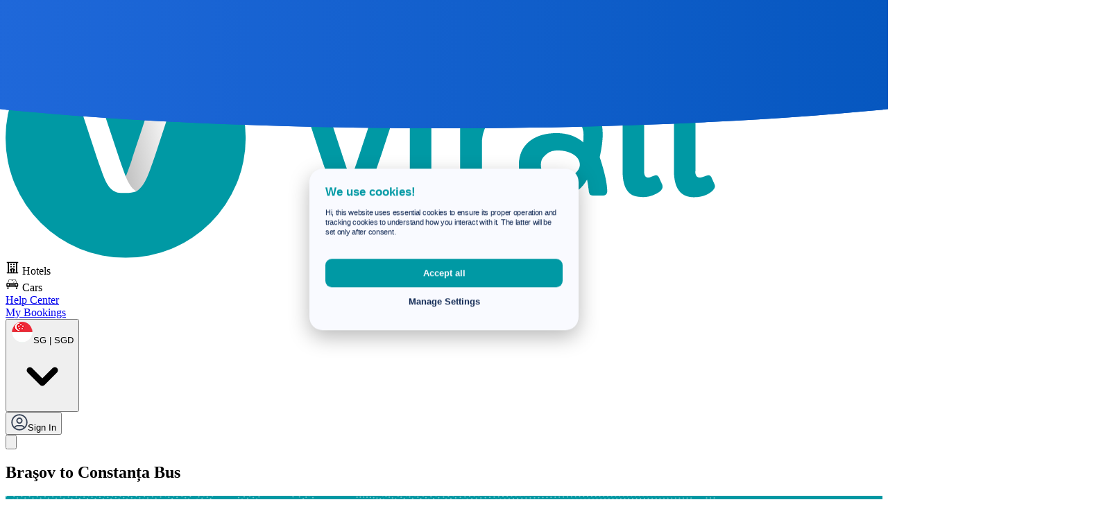

--- FILE ---
content_type: text/html
request_url: https://www.virail.sg/bus-brasov-constanta
body_size: 96556
content:
<!DOCTYPE html><html lang="en-SG" class="scroll-smooth"> <head><title>Bus Braşov - Constanța: times, prices and tickets starting from $19.52</title><meta charset="UTF-8"><meta name="version" content="0.5.63"><meta name="group" content="TransportRoute"><meta name="branch" content="master"><meta name="description" content="Bus from Braşov to Constanța: all times, prices and cheap tickets for all cities online. Compare and find the cheapest bus company for long distance!"><meta name="viewport" content="width=device-width, initial-scale=1, maximum-scale=1, interactive-widget=resizes-content"><meta http-equiv="Content-Type" content="text/html; charset=utf-8"><meta http-equiv="X-UA-Compatible" content="IE=edge"><!--<link rel="dns-prefetch" href="https://fonts.gstatic.com" crossorigin />--><link rel="preconnect" href="https://flyer.virail.app" crossorigin><link rel="preconnect" href="https://accounts.google.com" crossorigin><link rel="preconnect" href="https://www.googletagmanager.com/" crossorigin><!--<link rel="preconnect" href="https://fonts.googleapis.com" crossorigin>--><!--<link rel="preconnect" href="https://fonts.gstatic.com" crossorigin>--><link rel="preconnect" href="https://api.clicktripz.com" crossorigin><link rel="preconnect" href="https://www.clicktripz.com" crossorigin><link rel="preload" as="font" type="font/woff2" href="/_astro/rubik-latin-wght-normal.CnQIisVs.woff2" crossorigin="anonymous"><link rel="preload" href="/vendor/cookieconsent@v2.9.0/cookieconsent.js" as="script"><link rel="preload" href="/kbs/kbs.js?v=0.5.63" as="script"><!--<link rel="preload" href="https://fonts.googleapis.com/css2?family=Rubik:wght@300;400;500;600;700&display=swap" as="style" crossorigin="use-credentials">--><!--<link rel="preload" href="https://fonts.gstatic.com/s/rubik/v28/iJWKBXyIfDnIV7nBrXyw023e.woff2" as="font" type="font/woff2" crossorigin="use-credentials">--><meta name="google-site-verification" content="0vYR8fXYwqx8bx4qFW_-cMhsdppRgCksZK-xRO2dxe0"><meta property="fb:app_id" content="246892782122350"><meta name="theme-color" content="#49B0B2"><meta name="format-detection" content="telephone=no"><meta name="robots" content="index,follow"><link rel="canonical" href="https://www.virail.sg/bus-brasov-constanta" />
<link rel="alternate" hreflang="es-AR" href="https://www.virail.com.ar/autobuses-brasov-constanza_constanta_county" />
<link rel="alternate" hreflang="de-AT" href="https://www.virail.at/bus-brasov-konstanza" />
<link rel="alternate" hreflang="en-AU" href="https://www.virail.com.au/bus-brasov-constanta" />
<link rel="alternate" hreflang="de-BE" href="https://www.virail.be/de/bus-brasov-constanta" />
<link rel="alternate" hreflang="en-BE" href="https://www.virail.be/bus-brasov-constanta" />
<link rel="alternate" hreflang="fr-BE" href="https://www.virail.be/fr/bus-brasov-constanta" />
<link rel="alternate" hreflang="nl-BE" href="https://www.virail.be/nl/bus-brasov-constanta" />
<link rel="alternate" hreflang="bg" href="https://www.virail.bg/avtobus-brashov-kyustendzha" />
<link rel="alternate" hreflang="pt-BR" href="https://www.virail.com.br/onibus-brasov-constanca" />
<link rel="alternate" hreflang="en-CA" href="https://www.virail.ca/bus-brasov-constanta" />
<link rel="alternate" hreflang="fr-CA" href="https://www.virail.ca/autobus-brasov-constanta" />
<link rel="alternate" hreflang="ca" href="https://www.virail.cat/bus-brasov-constanta" />
<link rel="alternate" hreflang="de-CH" href="https://www.virail.ch/de/bus-brasov-konstanza" />
<link rel="alternate" hreflang="fr-CH" href="https://www.virail.ch/fr/bus-brasov-constanta" />
<link rel="alternate" hreflang="es-CL" href="https://www.virail.cl/bus-brasov-constanza_constanta_county" />
<link rel="alternate" hreflang="zh-CN" href="https://www.virail.cn/zongxian-brasov-constanta" />
<link rel="alternate" hreflang="es-CO" href="https://www.virail.co/bus-brasov-constanza_constanta_county" />
<link rel="alternate" hreflang="en-US" href="https://www.virail.com/bus-brasov-constanta" />
<link rel="alternate" hreflang="cs" href="https://www.virail.cz/autobus-brasov-constanta" />
<link rel="alternate" hreflang="de" href="https://www.virail.de/bus-brasov-konstanza" />
<link rel="alternate" hreflang="da" href="https://www.virail.dk/bus-brasov-constanta" />
<link rel="alternate" hreflang="es" href="https://www.virail.es/bus-brasov-constanza_constanta_county" />
<link rel="alternate" hreflang="fr" href="https://www.virail.fr/bus-brasov-constanta" />
<link rel="alternate" hreflang="el" href="https://www.virail.gr/leoforeio-mprasob-kwnstantza" />
<link rel="alternate" hreflang="hr" href="https://www.virail.com.hr/autobus-brasov-constanta" />
<link rel="alternate" hreflang="hu" href="https://www.virail.hu/busz-brasso-konstanca" />
<link rel="alternate" hreflang="en-IE" href="https://www.virail.ie/bus-brasov-constanta" />
<link rel="alternate" hreflang="en-IN" href="https://www.virail.in/en/bus-brasov-constanta" />
<link rel="alternate" hreflang="hi" href="https://www.virail.in/bus-brasov-constanta" />
<link rel="alternate" hreflang="it" href="https://www.virail.it/bus-brasov-costanza" />
<link rel="alternate" hreflang="en-JP" href="https://www.virail.jp/bus-brasov-constanta" />
<link rel="alternate" hreflang="ja" href="https://www.virail.jp/basu-brasov-constanta" />
<link rel="alternate" hreflang="de-LU" href="https://www.virail.lu/busse-brasov-konstanza" />
<link rel="alternate" hreflang="fr-LU" href="https://www.virail.lu/autobus-brasov-constanta" />
<link rel="alternate" hreflang="es-MX" href="https://www.virail.com.mx/bus-brasov-constanza_constanta_county" />
<link rel="alternate" hreflang="en-MY" href="https://www.virail.my/bus-brasov-constanta" />
<link rel="alternate" hreflang="nl" href="https://www.virail.nl/bus-brasov-constanta" />
<link rel="alternate" hreflang="en-NZ" href="https://www.virail.co.nz/bus-brasov-constanta" />
<link rel="alternate" hreflang="pl" href="https://www.virail.pl/autobusy-braszow-konstanca" />
<link rel="alternate" hreflang="pt" href="https://www.virail.pt/onibus-brasov-constanca" />
<link rel="alternate" hreflang="ro" href="https://www.virail.ro/autobuze-brasov-constanta" />
<link rel="alternate" hreflang="ru" href="https://www.virail.ru/avtobus-brashov-konstanca" />
<link rel="alternate" hreflang="en-SG" href="https://www.virail.sg/bus-brasov-constanta" />
<link rel="alternate" hreflang="en-TH" href="https://www.virail.co.th/en/bus-brasov-constanta" />
<link rel="alternate" hreflang="th" href="https://www.virail.co.th/rotbus-brasov-constanta" />
<link rel="alternate" hreflang="tr" href="https://www.virail.com.tr/otobus-brasov-kustence" />
<link rel="alternate" hreflang="ru-UA" href="https://www.virail.com.ua/ru/avtobus-brashov-konstanca" />
<link rel="alternate" hreflang="uk" href="https://www.virail.com.ua/avtobus-brashov-konstanca" />
<link rel="alternate" hreflang="en-GB" href="https://www.virail.co.uk/bus-brasov-constanta" />
<link rel="alternate" hreflang="vi-VN" href="https://www.virail.vn/xe-buyt-tu-brasov-toi-constanta" />
<link rel="apple-touch-icon" sizes="180x180" href="/apple-touch-icon.png"><link rel="icon" type="image/png" href="/favicon-32x32.png" sizes="32x32"><link rel="icon" type="image/png" href="/favicon-16x16.png" sizes="16x16"><link rel="manifest" href="/manifest.json"><link rel="mask-icon" href="/safari-pinned-tab.svg" color="#49B0B2"><!--<link rel="stylesheet" href="https://fonts.googleapis.com/css2?family=Rubik:wght@300;400;500;600;700&display=swap">--><script src="https://rybbit.virail.app/api/script.js" data-site-id="36" defer></script> <script type="text/javascript">
    window.virail = Object.assign(window.virail || {}, {
        momentjs: (function () {
  var en_sg = {
    months:
      "January_February_March_April_May_June_July_August_September_October_November_December".split(
        "_"
      ),
    monthsShort: "Jan_Feb_Mar_Apr_May_Jun_Jul_Aug_Sep_Oct_Nov_Dec".split("_"),
    weekdays: "Sunday_Monday_Tuesday_Wednesday_Thursday_Friday_Saturday".split(
      "_"
    ),
    weekdaysShort: "Sun_Mon_Tue_Wed_Thu_Fri_Sat".split("_"),
    weekdaysMin: "Su_Mo_Tu_We_Th_Fr_Sa".split("_"),
    longDateFormat: {
        LD: 'dddd, D MMM',
      LT: "HH:mm",
      LTS: "HH:mm:ss",
      L: "DD/MM/YYYY",
      LL: "D MMMM YYYY",
      LLL: "D MMMM YYYY HH:mm",
      LLLL: "dddd, D MMMM YYYY HH:mm",
    },
    calendar: {
      sameDay: "[Today at] LT",
      nextDay: "[Tomorrow at] LT",
      nextWeek: "dddd [at] LT",
      lastDay: "[Yesterday at] LT",
      lastWeek: "[Last] dddd [at] LT",
      sameElse: "L",
    },
    relativeTime: {
      future: "in %s",
      past: "%s ago",
      s: "a few seconds",
      ss: "%d seconds",
      m: "a minute",
      mm: "%d minutes",
      h: "an hour",
      hh: "%d hours",
      d: "a day",
      dd: "%d days",
      M: "a month",
      MM: "%d months",
      y: "a year",
      yy: "%d years",
    },
    dayOfMonthOrdinalParse: /\d{1,2}(st|nd|rd|th)/,
    ordinal: function (number) {
      var b = number % 10,
        output =
          ~~((number % 100) / 10) === 1
            ? "th"
            : b === 1
            ? "st"
            : b === 2
            ? "nd"
            : b === 3
            ? "rd"
            : "th";
      return number + output;
    },
    week: {
      dow: 1, // Monday is the first day of the week.
      doy: 4, // The week that contains Jan 4th is the first week of the year.
    },
  };
  return en_sg;
})()

    })</script> <script type="text/javascript">(function(){const config = {"abtest":{"promotion":"show","billing":"default","quicksearchbuttons":"on","pricetrackermobile":"default","roundtripdeeplink":"single","feed":"booking","googleonetap":"hidden","clicktripz":"parallax"},"locale":"en_sg","stdLocale":"en-SG","timezone":"Asia/Singapore","tld":"sg"};
const userAgentObject = {"device":"ios","url":"https://apps.apple.com/in/app/virail-compare-trains-buses/id6498792490"};
const currency = "SGD";
const currencyList = {"AUD":{"currency":"AUD","symbol":"$"},"ARS":{"currency":"ARS","symbol":"$"},"BGN":{"currency":"BGN","symbol":"лв"},"BRL":{"currency":"BRL","symbol":"R$"},"CAD":{"currency":"CAD","symbol":"$"},"CHF":{"currency":"CHF","symbol":"Fr"},"CLP":{"currency":"CLP","symbol":"$"},"CNY":{"currency":"CNY","symbol":"¥"},"COP":{"currency":"COP","symbol":"COL$"},"CZK":{"currency":"CZK","symbol":"Kč"},"DKK":{"currency":"DKK","symbol":"kr"},"EUR":{"currency":"EUR","symbol":"€"},"GBP":{"currency":"GBP","symbol":"£"},"HUF":{"currency":"HUF","symbol":"Ft"},"INR":{"currency":"INR","symbol":"₹"},"JPY":{"currency":"JPY","symbol":"¥"},"NZD":{"currency":"NZD","symbol":"$"},"MXN":{"currency":"MXN","symbol":"$"},"MYR":{"currency":"MYR","symbol":"RM"},"PLN":{"currency":"PLN","symbol":"zł"},"RON":{"currency":"RON","symbol":"lei"},"RUB":{"currency":"RUB","symbol":"Br"},"THB":{"currency":"THB","symbol":"฿"},"TRY":{"currency":"TRY","symbol":"₺"},"UAH":{"currency":"UAH","symbol":"₴"},"USD":{"currency":"USD","symbol":"$"},"VND":{"currency":"VND","symbol":"₫"},"SGD":{"currency":"SGD","symbol":"S$"}};
const geoLocation = {"lat":1.336091,"lng":103.8194783};
const firstDayOfTheWeek = 1;
const tab = "_blank";
const triggerbooking = "";
const pageType = "TransportRoute";
const monthNames = "January,February,March,April,May,June,July,August,September,October,November,December";
const days = "Sun,Mon,Tue,Wed,Thu,Fri,Sat";
const onePassenger = "{{ n }} Passenger";
const manyPassengers = "{{ n }} Passengers";
const i18n = {"search":{"passengersLabel":"Passengers","pagination":{"nextButton":"Next","previousButton":"Previous"},"sort":{"options":{"duration":"Duration","departureV2":"Departure time","price":"Price","departure":"Departure","durationV2":"Fastest","co2V2":"Greenest","recommended":"Recommended","arrival":"Arrival","priceV2":"Cheapest","recommendedV2":"Cheap and fast"},"label":"Sort by"},"connections":{"outwardSelectionButton":"Select outward","durationLabel":"Duration","labels":{"fastest":"Fastest","from":"from","best":"Best","cheapest":"Cheapest"},"detailsLink":"Check details","hideDetails":"Hide details","stopAndWaitFor":"Stop and wait for {{difference}}","clickoutButton":"View deal","cancelRoundtripButton":"Cancel","changes":{"many":"{{ n }} changes","direct":"direct","one":"{{ n }} change"},"waitingTimeLabel":"Waiting time","roundtripSelectionButton":"Select return","showDetails":"Check details","noResults":"No results","resultCountLabel":"{{ count }} results"},"dateReturnlabel":"Return date","filters":{"tabs":{"all":"All transport types","mixed":"Mixed","car":"Carpool","bus":"Bus","plane":"Flight","rentalcar":"Car rental","train":"Train"},"titles":{"departures":"Departure Stops","arrivals":"Arrival Stops","departureTime":"Departure","price":"Price","changes":"Changes","arrivalTime":"Arrival","duration":"Duration","companies":"Companies","facilities":"Facilities"},"intervals":{"afternoon":"Afternoon","night":"Night","evening":"Evening","morning":"Morning","earlyMorning":"Early Morning"},"dateStrings":{"sameMonthDateInterval":"{{ first }}, {{ last }} {{ month }}","dateAndMonth":"D MMM","timeWithDate":"D MMM, LT","differentMonthDateInterval":"{{ first }}, {{ last }}"},"label":"Filter","resetFiltersLabel":"Reset filters","noFilteredResultMessage":"No results with selected filters","applyButtonLabel":"Apply filters","mobile":{"title":"All filters","resetBtn":"Reset"},"facilities":{"wifi":"Wifi","accessibility":"Accessibility","bicycle":"Bicycle","food_and_drink":"Food And Drink","luggage":"Luggage","power_sockets":"Power Sockets","quiet_zone":"Quiet Zone","sleeper_couchette":"Sleeper Couchette","air_con":"Air Conditioning"},"noResultMessage":"We couldn't find what you're looking for. Refining your search with different terms might do the trick. Let's give it another shot!"},"autocomplete":{"lastSearchResult":"Your Last Search Result","allStations":"All stations","searchResults":"Search Results","typeMore":"Type more to get more relevant results.","suggestionHeader":"Type more for better results"},"bestDealsLabel":"Show best deals for","form":{"addReturn":"Add return","modes":{"oneWayLabel":"One-way","roundTripLabel":"Round-trip"},"cancelButton":"Cancel","searchAccomodationsBooking":"Search accommodation with Booking.com","departurePlaceLabel":"Select a departure","departureDateLabel":"Select when","doneButton":"Done","arrivalPlaceLabel":"Select a destination","passengers":{"label":"Passengers","one":"{{ n }} Passenger","many":"{{ n }} Passengers"},"searchButton":"Search","arrivalDateLabel":"Return date","submit":"Submit","remove":"Remove","exploreButton":"Explore","departurePlacePlaceholder":"Leaving from...","destinationPlacePlaceholder":"Going to...","sameDepartureDestination":"Departure and destination cannot be the same","clearRecentSearches":"Clear","recentSearches":"Recent Searches","nearest":"Nearest","popularCities":"Popular Cities","searchButtonMobile":"Search Ticket"},"ads":{"premiumPlacement":{"trainline":{"buttonLabel":"Plusxxx","body":"Trouvez des billets de train pas chers pour Lyon","price":"A partir de","category":"Offre spéciale"},"sncf":{"bookNow":"Book Now","from":"From","body":"<span>{{from}}</span> – <span>{{to}}</span> by train with <span>OUI.sncf</span>"},"movacar":{"price":"Autovermietung für €1"},"labels":{"from":"From"}}},"leisureLabel":"leisure","selectLabel":"Select","passengerLabel":"{{ n }} Passenger","selection":{"modes":{"outward":"Outward","roundtrip":"Return"},"continueButton":"Continue","title":"Journey Details","readBefore":"Read before","redirectText":"You will be redirected to our partner {{ redirectProvider }}."},"destinationLabel":"Select a destination","pickUpLocationLabel":"Pick-up location","departureLabel":"Select a departure","roundTripLabel":"Round-trip","summary":{"redirect":{"landing":{"search":"We will redirect you to the {{ provider }} search page with your search conditions prefilled. You will find the same offer there, which needs to be clicked to start the purchase.","default":"We will redirect you to the {{ provider }} website to start the purchase.","booking":"We will redirect you to the {{ provider }} booking page of the selected offer to finalise your purchase."},"type":{"direct":"You will be booking directly with {{ provider }}, without using a third party booking platform.<br /><br />{{ landingText }}<br /><br />We always show the full price including an estimate of all mandatory taxes and charges as we receive it from our partner.<br />Sometimes prices get updated: <b>check the final price</b> on the partner's website carefully as well as all ticket details and conditions (especially when travelling with children).","default":"You will book with {{ provider }}.<br /><br />{{ landingText }}<br /><br />We always show the full price including an estimate of all mandatory taxes and charges as we receive it from our partner.<br />Sometimes prices get updated: <b>check the final price</b> on the partner's website carefully as well as all ticket details and conditions (especially when travelling with children)","aggregator":"You will be booking with {{ partner }}, who is the official booking partner of {{ provider }}. We will redirect you to the  {{ partner1 }} website.<br /><br />{{ landingText }}<br /><br />We always show the full price including an estimate of all mandatory taxes and charges as we receive it from our partner.<br />Sometimes prices get updated: <b>check the final price</b> on the partner's website carefully as well as all ticket details and conditions (especially when travelling with children)."}}},"datetime":{"datepicker":{"dateFormat":"DD/MM/YYYY","lowPricesText":"Price is lower than usual","vanillajsDateFormat":"dd/mm/yyyy"}},"onewayLabel":"One-way","bookingInfo":{"roomsFromPrice":"Rooms from {{price}} with {{bookingLogo}}","findRoom":"Find room","stayIn":"Stay in {{destination}}"},"pickUpDateLabel":"Pick-up date","reasonLabel":"Purpose","searchLabel":"Search","tripLabel":"Trip","dateLabel":"Date","businessLabel":"business","bookingLabel":"Search accommodation with Booking.com","resultHeadText":{"outward":"Select outward","return":"Select return"},"progress":{"label":"Comparing multiple sites to ensure you're getting the best deal out there."},"rentalcars":{"heading":"Looking for a car in {{ origin }} ?"},"marketplace":{"showMoreDeals":"Show More Deals","showDealsWithCountPlural":"{{n}} deals","showDealsWithCountSingular":"{{n}} deal","book":"Book","bookVia":"via {{ seller }}"},"summaryPage":{"redirectText":"You will be redirected to {{ redirectProvider }}."},"makeItRoundtrip":"Save money by booking your return-trip now.","continueToResults":"Continue to Results"},"login":{"signUpLogin":{"bestPrices":"Find the best prices","emailNotifications":"Email notifications","noSpam":"No Spam","partnersDeals":"Get notified for Virail’s Partners Deals","passwordUpdated":"Password Updated","forgotPassword":"Forgot Password","emailPlaceholder":"Enter your email"},"reset":{"description":"Use the verification code we sent to your email to reset your password.","heading":"Reset password","button":"Update Password","verificationCodePlaceholder":"Enter verification code"},"verify":{"heading":"We sent you a confirmation email!","button":"Verify Email","notice":"Please check your junk/spam folder before contacting us, as it is very common to have email delivery problems because of automated filters.","resendVerificationCodeIn":"Resend verification code in {{ countdown }} sec","resendVerificationCode":"Resend Verification Code","sendVerificationCode":"Send Verification Code"},"forgot":{"emailSent":"Verification code sent via email","description":"No worries. We’ll send you verification code to your email. Use this code to reset your password.","heading":"Forgot your password?"},"field":{"password":"Password","confirmPassword":"Confirm Password","verificationCode":"Verification Code"},"signup":{"title":"Create New Account","google":"Sign Up with Google","signup":"Sign Up","signin":"Already have an account?","signupWithEmail":"Sign Up with e-mail"},"signin":{"google":"Sign In with Google","title":"Welcome Back","signin":"Sign In","signup":"Don't have an account?"},"signupAndSignin":{"or":"or"},"priceTracker":{"emailErrorMessage":"Please enter a valid email address","title":"Track Train Prices","description":"Share your email and we'll track train ticket prices for you","submitBtn":"Create Tracker"}},"pa":{"sidebar":{"newsletterSettings":"Newsletter Settings","profile":"Account Settings","recentSearches":"Recent Searches","helpAndSupport":"Help and Support","priceTracker":"Price Tracker","bookings":"Your Bookings"},"deals":{"comingSoon":"Deals are coming soon."},"input":{"genderOptions":{"female":"Female","male":"Male","other":"Other","preferNotSay":"Prefer not to say"},"firstName":"First name","currency":"Currency","phoneNumber":"Phone number","emailAddress":"Email address","defaultLanguage":"Default Language","country":"Country","gender":"Gender","lastName":"Last name"},"profile":{"languageAndCurrency":"Language & Currency","deleteThisAccount":"Delete this account","deleteAccountDescription":"Once you delete your account, there is no going back. Please write your email address below to approve your account removal.","personalInformation":"Personal Information"},"header":{"accountManagement":"Account Management","account":"My Account","description":"Your Personal Information, Manage Bookings, and more"},"comingSoon":{"description":"We are currently working on some exciting new updates and features for our website. Stay tuned for more information and be among the first to try them out!","title":"Coming Soon"},"newsletterSettings":{"options":{"productUpdates":{"description":"Get notified when we update our products.","title":"Product Updates"},"biWeeklyInspirational":{"title":"Bi-Weekly Inspirational","description":"Get notified for inspirational travel destinations."},"deals":{"title":"Deals","description":"Get notified about new offers"}}},"actions":{"deleteAccount":"Delete account"},"recentSearches":{"deleteRecentSearch":{"title":"Delete recent search","question":"Do you want to remove your search?"},"searchLink":"Search Ticket Here","empty":"Your recent searches history is empty."},"priceTracker":{"deletePriceTracker":{"title":"Delete price tracker","question":"Do you want to remove your price tracker?"},"empty":"No price tracker found. Enable price tracking now to never miss out on great travel deals!","anyDate":"Any Date","trackPricesUntil":"Track prices until","hoverDescription":"You'll receive notifications when train tickets prices change for your chosen dates, along with helpful travel tips. You can also track any dates and get regular email updates when prices are low.","mobileDescription":"Get email updates when train tickets price change","unsubscribe":{"successful":"Unsubscribe Successful","description":"You have been successfully unsubscribed from the Price Tracker."},"modal":{"enableText":{"specificDates":"You'll get emails when train price changes for {{ departure }} - {{ arrival }} between {{ trackerStartDate }} - {{ trackerEndDate }}","anyDates":"You'll get emails when train price changes for {{ departure }} - {{ arrival }} between any dates"},"disableText":"Price Tracker disabled for {{ departure }} - {{ arrival }}"},"mobile":{"specific":{"description":"Get email updates when the train ticket prices change for your searched date"},"any":{"description":"Get regular updates when train ticket prices are low for {{ departure }} - {{ arrival }}"}},"trainPriceTracker":"Train Price Tracker"},"bookings":{"title":"Your Upcoming Trips","description":"You can retrieve any bookings that aren’t shown on this list.","tabs":{"upcomingTrips":"Upcoming Trips","archivedTrips":"Archived Trips"}}},"mobileMenu":{"recentSearchesLabel":"Your recent searches","newSearchLabel":"New search","hotels":"Hotels"},"footer":{"termsConditions":"Terms & Conditions","transportation":{"bus":"Bus","plane":"Flights","train":"Trains","car":"Carpooling","rentalcar":"Car rentals"},"faq":"FAQ","career":"Career","markets":"Markets","aboutVirail":"About Virail","security":"Security","virail":"Virail","imprint":"Imprint","aboutUs":"About us","privacy":"Privacy","currencies":"Currencies","international":"International","virailInYourCountry":"Virail {{country}}"},"modal":{"deal":{"referralDescription":"Get early access by referring your friends. The more friends that join, the sooner you the access to the deals","timeOffPerk":"{{n}} {{time}} free","legalWarning":"By signing up, you agree to our terms and conditions, You can find more information in our {{ imprint }}","tryingToSubscribe":"We're subscribing you...","title":"Get <span>free</span> deals and discounts <br> when you sign-up","errorDescription":"An error occurred when you're subscribing to our deals. Please try again in a minute.","shareUniqueLink":"Or share this unique link","revue":{"confirmationStep":{"description":"A confirmation email send to <span x-text=\"email\"></span>. Please click the confirmation button in this email to complete your subscription. If you don't see this within a couple of minutes, make sure to check your promotions/spam folder.","title":"Confirm your subscription"},"title":"Looking for great travel deals?<br> Sign up to <span class=\"text-persimmon-500\"> get 2% cashback </span>when you book your next trip with <span style=\"color:#003B95\">Booking.com</span>","signUp":"Get me the deal","almostThere":"You're almost there...","addressBookStep":{"title":"Add <span class=\"font-semibold\">mail@deals.virail.com</span> to your address book","description":"To make sure that you get each issue of Virail, add the email address mail@deals.virail.com to your contacts list."}},"joinUsWithoutCity":"Join our waiting list <br> for deals and discounts","offerExpiresIn":"Offer expires in","joinUs":"Join our waiting list <br> for deals and discounts in <br> {{city}}","andMore":"And more!","signUp":"Sign me up","tryAgainLater":"Thank you! We have received too many responses for our deals. Please try again in a few days.","thankYou":"Thank you! <br> We have added your email to the <br> signup queue.","joinedToday":"{{n}} joined today","exclusiveAccessInfo":"Exclusive access to special promotions and deals","aheadOfYou":"{{n}} people ahead of you","tryAgain":"Try Again","itsFree":"it's free","referralTitle":"Interested in priority access?","errorOnSubscription":"Something went wrong!","percentOffPerk":"{{n}}% off","cashbackPerk":"{{n}}% cashback"},"login":{"signInToGetExclusiveDeals":"Sign in to Virail to get exclusive travel deals"},"mapView":{"buttonText":"View Map","findAPlaceToStay":"Find a place to stay"}},"vam":{"receiveExclusiveDeals":"I wish to receive exclusive deals and product updates sent right to my inbox","shortDescription":"Organize travel plans and access member-only deals with your Virail account.","signIn":"Sign In","signOut":"Log Out","signInLong":"Sign in or create an account"},"landingPage":{"faq":{"a11":"There are on average {{ directConnectionsAllAvg }} from {{ from }} to go to {{ to }}. However there can be as many as {{ directConnectionsPastMax }} or as little as {{ directConnectionsAllMin }} depending on the day.","a2":"The cheapest ticket you can get from {{ from }} to {{ to }} is {{ minPrice }}. We recommend booking as early as possible and off-peak hours to get the cheapest ticket possible. Off-peak times are usually from 09:30 to 16:00, and after 19:00.","a6":"{{ from }} to {{ to }} has {{ connectionCount }} connections per day on average. However, depending on the day there are a maximum of {{ maxConnectionCount }} and a minimum of {{ minConnectionCount  }} connections available.","q14":"Is there a direct {{ transport }} from {{ from }} to {{ to }}?","q11":"How many direct connections depart from {{ from }} to {{ to }}?","a13":"The fastest journey time by {{ transport }} between {{ from }} and {{ to }} is {{ fastestDuration }}.","edgeCases":{"busStations":"bus stations","busPlural":"buses","trainPlural":"trains","trainStations":"train stations"},"a3":"{{ from }} to {{ to }} is {{ distance }}.","q8":"What time does the last {{ transport }} from {{ from }} to {{ to }} depart?","q1":"How much is a {{ transport }} ticket from {{ from }} to {{ to }}?","a1":"A {{ transport }} ticket from {{ from }} to {{ to }} is {{ avgPrice }}. However the price varies depending on how early you buy, and if it's peak time to travel. Occasionally you can find them for as cheap as {{ minPrice }}.","q4":"How long does the {{ transport }} between {{ from }} and {{ to }} take?","a9":"If you can, we recommend booking your ticket as early as possible to ensure you get better savings. The cheapest {{ transport }} ticket we have found is {{ futureMinPrice }} but this may be subject to change depending on the day of travel, hour you wish to depart and how far in advance you book.","q7":"What time does the first {{ transport }} from {{ from }} to {{ to }} leave?","a5":"The {{ transport }} journey from {{ from }} to {{ to }} is covered by {{ carrierCount }} operator(s). On Virail you can find these carriers that provide services on this route: {{ carrier }}.","a15":"The {{ transport }} journey from {{ from }} to {{ to }} creates {{ emission }}kg of CO2 emissions.","q15":"What are the CO2 emissions for {{ from }} to {{ to }} by {{ transport }}?","a8":"The latest {{ transport }} from {{ from }} to {{ to }} departs at {{ lastDepartureTime }}. However be sure to check with us the schedule on the day you want to leave as the time may differ.","q12":"What is the greenest way to go from {{ from }} to {{ to }}?","q2":"What's the cheapest {{ transport }} ticket from {{ from }} to {{ to }}?","a14":"Yes, there is a direct {{ transport }} between {{ from }} and {{ to }}.","a4":"{{ from }} to {{ to }} is on average {{ avgDuration }}. However the fastest option will get you there in {{ allMinDuration }}.","q9":"Should I book my ticket from {{ from }} to {{ to }} in advance?","q10":"From which stations can I leave from {{ from }} to {{ to }}?","a7":"The earliest {{ transport }} from {{ from }} to {{ to }} departs at {{ firstDepartureTime }}. However be sure to check with us the schedule on the day you want to leave as the time may differ.","q3":"What's the distance between {{ from }} and {{ to }} by {{ transport }}?","q6":"How many {{ transport }} connections per day go from {{ from }} to {{ to }}?","q13":"What's the fastest journey time between {{ from }} to {{ to }} by {{ transport }}?","q5":"Which companies operate from {{ from }} to {{ to }}?","a10":"There are {{ departureStationCount }} station(s) that you can depart from {{ from }} to go to {{ to }}. You can go from {{ departureStation }} and you can arrive at {{ arrivalStation }}.","a11_updated":"There are on average {{ directConnections }} direct connection(s) from {{ from }} to go to {{ to }}.","a6_updated":"{{ from }} to {{ to }} has {{ connectionCount }} connection(s) per day on average."},"accommodation":{"hotel":"Hotel","night":"Night","exploreWith":"Explore with {{ site }}","unavailable":"Unavailable","distanceFromCenter":"from Center","starHotel":"{{ rating }} Star Hotel","heading":"Accommodation you may like in {{ destination }}","unavailableDescription":"No accommodation found at selected location for today.","capacity":"Capacity","roomType":"Room Type","kids":"Kids","rooms":{"adult":"Adult","adults":"Adults"},"budget":{"priceRange":"Price Range","text":"Budget","lessThan":"Less than {{ price }}","between":"Between {{ lowPrice }} and {{ highPrice }}","greaterThan":"Greater than {{ price }}"},"rating":{"star":"Star","stars":"Stars","text":"Rating"},"review":{"wonderful":"Wonderful: {{ reviewScore }}+","veryGood":"Very Good: {{ reviewScore }}+","good":"Good: {{ reviewScore }}+","pleasent":"Pleasent: {{ reviewScore }}+","text":"Review Score"},"propertyTypes":{"apartments":"Apartments","guestAccommodation":"Guest accommodation","hostels":"Hostels","hotels":"Hotels","motels":"Motels","resorts":"Resorts","residences":"Residences","bedAndBreakfasts":"Bed and breakfasts","ryokans":"Ryokans","farmStays":"Farm stays","holidayParks":"Holiday parks","villas":"Villas","campsites":"Campsites","boats":"Boats","guestHouses":"Guest houses","uncertain":"Uncertain","inns":"Inns","aparthotels":"Aparthotels","holidayHomes":"Holiday homes","lodges":"Lodges","homestays":"Homestays","countryHouses":"Country houses","luxuryTents":"Luxury tents","capsuleHotels":"Capsule hotels","loveHotels":"Love hotels","riads":"Riads","chalets":"Chalets","condos":"Condos","cottages":"Cottages","economyHotels":"Economy hotels","gites":"Gites","healthResorts":"Health resorts","cruises":"Cruises","studentAccommodation":"Student accommodation","hotel":"Hotel","apartment":"Apartment","aparthotel":"Aparthotel","guestHouse":"Guest house","camping":"Camping","capsuleHotel":"Capsule hotel","hostel":"Hostel","resort":"Seaside resort","bedAndBreakfast":"Bed and breakfast","loveHotel":"Love hotel","villa":"Villa","motel":"Motel","tentedCamp":"Tented camp","condo":"Condo","holidayHome":"Holiday home","inn":"Inn","japaneseStyleBusinessHotel":"Japanese style business hotel","boat":"Boat","ryokan":"Ryokan","sanatorium":"Sanatorium","gite":"Gite","holidayPark":"Holiday park","lodge":"Lodge","cottage":"Cottage","homestay":"Homestay","farmStay":"Farm stay","chalet":"Chalet","riad":"Riad","countryHouse":"Country house","text":"Property Type","residence":"Residence","cruise":"Cruise","healthResort":"Health resort","economyHotel":"Economy hotel","campsite":"Campsite","luxuryTent":"Luxury tent"},"distance":{"options":"Less than {{ distance }} km","text":"Distance"},"sort":{"price":"Cheapest","popularity":"Most Popular","distance":"Nearest","ranking":"Top-ranked","review_score":"Best-reviewed","stars":"High-star ranking","text":"Sort by"},"starAccommodationType":"{{ rating }} Star {{ accommodationType }}","starsAccommodationType":"{{ rating }} Stars {{ accommodationType }}","unavailableDesc":"No accommodations found. Try adjusting or removing search filters.","viewMore":"View more","roomTypes":{"apartment":"Apartment","presidentialSuite":"Presidential Suite","bridalSuite":"Bridal Suite","quadruple":"Quadruple","suite":"Suite","juniorSuite":"Junior Suite","triple":"Triple","twin":"Twin","double":"Double","single":"Single","executiveSuite":"Executive Suite","studio":"Studio","family":"Family","businessSuite":"Business Suite","penthouse":"Penthouse","chalet":"Chalet","royalSuite":"Royal Suite","bungalowChalet":"Bungalow/Chalet","unknown":"unknown","executiveRoom":"Executive Room","bungalow":"Bungalow","bedInDormitory":"Bed in Dormitory","dormitoryRoom":"Dormitory Room","twinDouble":"Twin/Double","doubleForSingleUse":"Double for Single Use","superiorRoom":"Superior Room","holidayHome":"Holiday Home","mobileHomeTent":"Mobile home/Tent","villa":"Villa","mobileHome":"Mobile Home","tent":"Tent","emptySpot":"Empty spot","partnerOffer":"Partner offer","private5BedRoom":"Private 5-bed room","private6BedRoom":"Private 6-bed room","largePrivateRoom":"Large private room"},"filterBy":"Filter by","apply":"Apply","back":"Back","checkIn":"Check-in:","checkOut":"Check-out:","cancellationType":{"text":"Cancellation Type","freeCancellation":"Free Cancellation","nonRefundable":"Non Refundable"}},"journeySummary":{"buttonText":"Search the Best Price","text":"The journey from {{ from }} to {{ to }} by {{ transport }} is {{ distance }} and takes {{ duration }}. There are {{ connectionCount }} connections per day, with the first departure at {{ firstDeparture }} and the last at {{ lastDeparture }}. It is possible to travel from {{ from }} to {{ to }} by {{ transport }} for as little as {{ minPrice }} or as much as {{ maxPrice }}. The best price for this journey is {{ bestPrice }}.","title":"{{ from }} to {{ to }} by {{ transport }}"},"seasonalCalendar":{"bestTimeToBook":"Best time to book {{ departure }} to {{ arrival }} travel","virailProTip":"Virail Pro Tip ✌","virailProTipContent":"Booking 10 days in advance save 10% on average"},"co2":{"faq":{"q2":"How much CO2 do I save by taking the train between {{ from }} and {{ to }}?","a1":"The CO2 emissions from taking the {{ transport }} between {{ from }} and {{ to }} are {{ emission }}kg.","q1":"What are the CO2 emissions from {{ from }} to {{ to }} by train?","a2":"By taking the train between {{ from }} and {{ to }} you will save {{ emissionDifTF }}kg CO2 emissions compared to a flight, {{ emissionDifTB }}kg compared to a bus and {{ emissionDifTC }}kg compared to a car."},"header":"{{ from }} to {{ to }} CO2 Emissions by {{ transport }}"},"connectionList":{"header":"{{ from }} to {{ to }} {{ transport }} Times"},"weeklyCalendar":{"header":"Compare prices and tickets from {{ from }} to {{ to }}"},"partnerSupport":{"text":"We work with more than 100 partners to offer you the best prices on the market."},"partnersSupport":{"logos":"/v4/images/references/trenitalia.png,\n/v4/images/references/flixbus.png,\n/v4/images/references/deutsche-bahn.png,\n/v4/images/references/blablacar.png,\n/v4/images/references/ouisncf.png,\n/v4/images/references/trainline.png,\n/v4/images/references/sbb.png,\n/v4/images/references/busbud.png,\n/v4/images/references/obb.png,\n/v4/images/references/omio.png,\n/v4/images/references/regioJet.png,\n/v4/images/references/kayak.png,\n/v4/images/references/kiwi.svg,\n/v4/images/references/12Go.png,\n/v4/images/references/bookaway.png,\n/v4/images/references/rentalcars.png,\n/v4/images/references/tictactrip.png,\n/v4/images/references/kombo.png,\n/v4/images/references/combigo.png,\n/v4/images/references/saveatrain.png"},"cheapTicketAdvice":{"header":"Cheap {{ transport }} tickets from {{ origin }} to {{ destination }}","subHeader":"Looking for the best deal on a train ticket for your trip? Here are 4 ways to get cheap train tickets from {{ origin }} to {{ destination }}.\t","tips1":{"header":"Book in advance and save","text":"If you're looking for the best deal for your trip from {{ origin }} to {{ destination }}, booking train tickets in advance is a great way to save money, but keep in mind that advance tickets are usually not available until 3 months before your travel date."},"tips2":{"header":"Stay flexible with your travel time and explore off-peak journeys","text":"Planning your trips around off-peak travel times not only means that you'll be able to avoid the crowds, but can also end up saving you money. Being flexible with your schedule and considering alternative routes or times will significantly impact the amount of money you spend on getting from {{ origin }} to {{ destination }}."},"tips3":{"header":"Always check special offers","text":"Checking on the latest deals can help save a lot of money, making it worth taking the time to browse and compare prices. So make sure you get the best deal on your ticket and take advantage of special fares for children, youth and seniors as well as discounts for groups."},"tips4":{"header":"Unlock the potential of slower trains or connecting trains","text":"If you're planning a trip with some flexible time, why not opt for the scenic route? Taking slower trains or connecting trains that make more stops may save you money on your ticket – definitely worth considering if it fits in your schedule."}},"chart":{"bestMonth":{"heading":"Best time to book cheap {{transport}} ticket from {{origin}} to {{destination}}","text":"The cheapest {{transport}} tickets from {{origin}} to {{destination}} are {{min.price.month}}. The average price is usually {{min.month.avg.price}}, but if you're lucky you can get a ticket for {{min.month.min.price}} as the cheapest ticket price. The most expensive time to travel is {{max.price.month}}, where tickets can cost as much as {{max.month.max.price}}, but typically cost {{max.month.avg.price}}.","train":{"heading":"Best time to book cheap train tickets from {{origin}} to {{destination}}","text":"The cheapest {{origin}} - {{destination}} train tickets can be found for as low as {{minPrice}} if you’re lucky, or {{avgPrice}} on average. The most expensive ticket can cost as much as {{maxPrice}}."},"bus":{"heading":"Best time to book cheap bus tickets from {{origin}} to {{destination}}","text":"The cheapest {{origin}} - {{destination}} bus tickets can be found for as low as {{minPrice}} if you’re lucky, or {{avgPrice}} on average. The most expensive ticket can cost as much as {{maxPrice}}."},"plane":{"heading":"Best time to book cheap flight tickets from {{origin}} to {{destination}}","text":"The cheapest {{origin}} - {{destination}} flight tickets can be found for as low as {{minPrice}} if you’re lucky, or {{avgPrice}} on average. The most expensive ticket can cost as much as {{maxPrice}}."}},"priceTravelDate":{"heading":"Price as departure date approaches","train":{"text":"Train companies may charge higher ticket prices as the date of departure approaches. Prices in the next days can range from around {{minPriceDelta}} to {{maxPriceDelta}} but may be subject to change. Our advice is to book as early as possible to potentially save up to {{priceDeltaVariance}} on your trip!","samePricesText":"Train ticket prices typically fluctuate as the departure date approaches. However, for the upcoming days, train ticket costs remain steady at {{price}}.\nWhether you plan ahead or decide last-minute, you'll find tickets within a similar price range. So, relax and book when you're ready!\nRemember to check the latest prices and availability before booking to ensure you have the most accurate information for your trip."},"bus":{"text":"Bus companies may charge higher ticket prices as the date of departure approaches. Prices in the next days can range from around {{minPriceDelta}} to {{maxPriceDelta}} but may be subject to change. Our advice is to book as early as possible to potentially save up to {{priceDeltaVariance}} on your trip!","samePricesText":"Bus ticket prices typically fluctuate as the departure date approaches. However, for the upcoming days, bus ticket costs remain steady at {{price}}.\nWhether you plan ahead or decide last-minute, you'll find tickets within a similar price range. So, relax and book when you're ready!\nRemember to check the latest prices and availability before booking to ensure you have the most accurate information for your trip."},"plane":{"text":"Airlines may charge higher ticket prices as the date of departure approaches. Prices in the next days can range from around {{minPriceDelta}} to {{maxPriceDelta}} but may be subject to change. Our advice is to book as early as possible to potentially save up to {{priceDeltaVariance}} on your trip!","samePricesText":"Plane ticket prices typically fluctuate as the departure date approaches. However, for the upcoming days, plane ticket costs remain steady at {{price}}.\nWhether you plan ahead or decide last-minute, you'll find tickets within a similar price range. So, relax and book when you're ready!\nRemember to check the latest prices and availability before booking to ensure you have the most accurate information for your trip."}},"peakTravelTimes":{"heading":"Find the best day to travel to {{destination}} by {{transport}} ","text":"When travelling from {{origin}} to {{destination}} by {{transport}} {{min.demand.day}} is the least busy day to travel, with more people travelling on a {{max.demand.day}}. On average, the peak hours to travel are between 6:30am and 9am in the morning, or between 4pm and 7pm in the evening. To find a cheap ticket to {{destination}}, we would suggest travelling on {{min.demand.day}} and outside of peak hours if you can."},"peakTimes":{"train":{"heading":"Find the best day to travel to {{destination}} by train","text":"When travelling to {{destination}} by train, if you want to avoid crowds you can check how frequently our customers are travelling in the next 30-days using the graph below. On average, the peak hours to travel are between 6:30am and 9am in the morning, or between 4pm and 7pm in the evening. Please keep this in mind when travelling to your point of departure as you may need some extra time to arrive, particularly in big cities! "},"bus":{"heading":"Find the best day to travel to {{destination}} by bus","text":"When travelling to {{destination}} by bus, if you want to avoid crowds you can check how frequently our customers are travelling in the next 30-days using the graph below. On average, the peak hours to travel are between 6:30am and 9am in the morning, or between 4pm and 7pm in the evening. Please keep this in mind when travelling to your point of departure as you may need some extra time to arrive, particularly in big cities! "},"plane":{"heading":"Find the best day to travel to {{destination}} by plane","text":"When travelling to {{destination}} by plane, if you want to avoid crowds you can check how frequently our customers are travelling in the next 30-days using the graph below. On average, the peak hours to travel are between 6:30am and 9am in the morning, or between 4pm and 7pm in the evening. Please keep this in mind when travelling to your point of departure as you may need some extra time to arrive, particularly in big cities! "}}},"h1Title":"{{transport}} {{from}} {{to}} prices from {{minPrice}}","calendar":{"cheapest":"Cheapest","highest":"Highest"},"services":{"power_sockets":"Power sockets","tableHeader":"Facilities","air_con":"Air conditioning","food_and_drink":"Food and drink","wifi":"WiFi","accessibility":"Accessibility","bicycle":"Bicycle","quiet_zone":"Quiet zone","sleeper_couchette":"Sleeper","luggage":"Luggage","header":"Services on board {{ carriers }} from {{ origin }} to {{ destination }}","infoText":"Compare services on board when travelling from {{ origin }} to {{ destination }} by {{ transport }}.","and":"and","entertainment_portal":"Entertainment Portal"},"carriers":{"header":"Carriers on this route","infoText":"Find out more about the carriers on this route.","carriersFaq":"Carriers FAQ"},"tableOfContent":{"summary":"Summary","trainTimes":"Train Times","calendar":"Calendar","seasonality":"Seasonality","carriers":"Carriers","accommodations":"Accommodations","facilities":"Facilities","faq":"FAQ","comparison":"Comparison","busTimes":"Bus Times","planeTimes":"Flight Times","destinationTopRoutes":"Popular routes","destinationTopDepartures":"Popular departures","destinationSustainableTravel":"Sustainable travel","destinationSummary":"Summary"},"ticketOptions":{"header":"Ticket types and facilities from {{ Origin }} to {{ Destination }}","summaryText":"Compare the different ticket types and the facilities provided by {{ carriers }} when traveling from {{ Origin }} to {{ Destination }}."},"facilityDescription":{"facilities":"Facilities","description":"Description","header":"Facility Description","subText":"Find out more about the different facilities available onboard with each carrier on this route."},"carierText":{"and":"and"},"carrierText":{"and":"and"},"transportTimes":{"departureDate":"Departure date","changeDate":"Change date"},"interlinkingDestination":{"title":{"relatedPages":"Related destinations","nearbyDestinations":"Other nearby destinations"}},"calendarDays":{"0":{"day":"Today"},"1":{"day":"Tomorrow"},"2":{"day":"2 days"},"buttonTextFallback":"More","getTickets":"Get tickets","n":{"day":"{{n}} days"}},"route":{"bus":{"h1Claim":"{{from}} to {{to}} Bus"},"train":{"h1Claim":"{{from}} to {{to}} Train"},"plane":{"h1Claim":"{{from}} to {{to}} Flight"}},"staticMap":{"imageAlt":"{{ fromCityKey }} to {{ toCityKey }} map image"}},"help_center":{"title":"Help Center"}};
const env = {"AUTOCOMPLETE_API_URL":"https://autocomplete.virail.app/api/v1/search?q={{ input }}&locale_code={{ locale }}&lat={{ lat }}&lng={{ lng }}&sort=city_population:desc","PERSONAL_AREA_ENDPOINT":"https://personal-area.virail.app","FLYER_API_URL":"https://flyer.virail.app","WEATHER_API_URL":"https://weather.virail.app","SEARCH_API_URL":"https://search.virail.app","SEARCH_API_URL_PATTERN":"https://search.virail.app/api/transport/v3/{{from}}/{{to}}/{{date}}/{{returnDate}}/{{adults}}/{{youths}}/{{seniors}}/sg/en_sg"};
const envs = {"BASE_URL":"http://www.virail.sg","searchUrlPattern":"/search?tld=sg&locale=en_sg&currency=SGD&from={{from}}&to={{to}}&dt={{dt}}&passengers={{passengers}}","ENABLE_BOOKING_TAB_UNDER_FOR_RLP_MODULES":true,"PRE_SEARCH_ENABLED":true};
const environment = "production";
const cfHeaders = {"autocomplete":{}};


const convertInlineVariableFunction = function (str, args, pl = null) {
    if (!!pl) {
      str = args === 1 ? str : pl;
      args = { n: args };
    }
    for (let i in args) {
      str = str.replace(
        new RegExp("\\{\\{\\s*" + i + "\\s*?\\}\\}", "g"),
        args[i]
      );
    }
    return str;
  }

window.MONTH_NAMES = monthNames.split(",");
window.DAYS = days.split(",");
window.WEEK_START_WITH = firstDayOfTheWeek;
window.EMBED_TAB_TYPE = tab;
window.EMBED_TRIGGER_BOOKING = triggerbooking;
window.ONE_PASSENGER = onePassenger;
window.MANY_PASSENGERS = manyPassengers;
window.PAGE_TYPE = pageType;
window.DATE_TS = 1 * new Date();

const breakpoints = {
  sm: 640,
  md: 768,
  lg: 1024,
  xl: 1280,
  xxl: 1536,
  tablet: 768,
  desktop: 1024,
}; // min-widths

const autocompleteEndpoint = convertInlineVariableFunction(env.AUTOCOMPLETE_API_URL, {
  locale: config.locale,
  lat: geoLocation.lat,
  lng: geoLocation.lng,
});

window.virail = Object.assign(window.virail || {}, {
  ts: DATE_TS,
  i18n: i18n,
  abtest: config.abtest,
  timezone: config.timezone,
  searchCookies: "recent_searches_v2",
  breakpoints: breakpoints,
  //searchCookiesExpiration: 30 * 24 * 3600000, // @TODO - remove
  tld: config.tld,
  locale: config.locale,
  stdLocale: config.stdLocale,
  searchLocale: config.locale,
  currency: currency,
  currencyList: currencyList, //{{ view.components.currencies | json_encode(constant('JSON_PRETTY_PRINT')) | raw }},
  envs: envs,
  environment: environment,
  endpoints: {
    autocompleteApiUrl: autocompleteEndpoint,
    weatherApiUrl: env.WEATHER_API_URL,
    flyerApiUrl: env.FLYER_API_URL,
    personalAreaUrl: env.PERSONAL_AREA_ENDPOINT,
    searchApiUrl: env.SEARCH_API_URL,
    searchApiUrlPattern: env.SEARCH_API_URL_PATTERN,
    bookingSearchUrl: "/click/booking",
    pricesApiUrl: "/api/prices?from={{from}}&to={{to}}&currency={{currency}}&transport={{transport}}"

  },
  firstDayOfWeek: firstDayOfTheWeek,
  tag: null,
  currentSearchDate: (() => {
    const today = new Date();
    const todayDateObject = new Date(
      today.getFullYear(),
      today.getMonth(),
      today.getDate(),
      0,
      0,
      0
    );
    todayDateObject.setDate(todayDateObject.getDate());
    return todayDateObject;
  })(),
  currentReturnSearchDate: (() => {
    const today = new Date();
    const tomorrow = new Date(
      today.getFullYear(),
      today.getMonth(),
      today.getDate(),
      0,
      0,
      0
    );
    tomorrow.setDate(tomorrow.getDate() + 2);
    return tomorrow;
  })(),
  datesAsString: (() => {
    const today = new Date();
    const tomorrow = new Date(
      today.getFullYear(),
      today.getMonth(),
      today.getDate(),
      23,
      59,
      59
    );
    tomorrow.setDate(tomorrow.getDate() + 1);
    const afterTomorrow = new Date(
      today.getFullYear(),
      today.getMonth(),
      today.getDate(),
      23,
      59,
      59
    );
    afterTomorrow.setDate(afterTomorrow.getDate() + 2);
    return {
      today: today.toISOString().split("T")[0],
      tomorrow: tomorrow.toISOString().split("T")[0],
      afterTomorrow: afterTomorrow.toISOString().split("T")[0],
    };
  })(),
  /* popularDates: { // @TODO - remove
    today: (() => {
      const today = new Date();
      return new Date(
        today.getFullYear(),
        today.getMonth(),
        today.getDate(),
        0,
        0,
        0
      );
    })(),
    tomorrow: (() => {
      const today = new Date();
      today.setHours(0, 0, 0, 0);
      today.setDate(today.getDate() + 1);
      return new Date(today);
    })(),
  }, */
  toggleCMPVisibility: function (mode) {
    let cmpboxrecall = document.querySelector("#cmpboxrecall");
    let attr = document.createAttribute("style");
    if (mode === "show" && cmpboxrecall != null) {
      attr.value = "z-index:7999999";
      cmpboxrecall.setAttributeNode(attr);
    } else if (mode === "hide" && cmpboxrecall != null) {
      attr.value = "z-index:0";
      cmpboxrecall.setAttributeNode(attr);
    }
  },
  minPriceBoxes: null,
  settings: {
    activatedProvidersToShowTransportId: "obb,bahn,blablacar",
  },
  userAgent: userAgentObject,
});

// small hack for pluralization
// Normal usecase: `_("string ", { var: 1 })`
// Plurlaization usecase: `_("one thing", 3, "  things")`
window.virail.i18n = Object.assign(window.virail.i18n || {}, {
  _: convertInlineVariableFunction
});

performance.mark("window-virail-ready");

window.loadAsyncScripts = function (src, done, id, type = 'text/javascript', tagObject = {}) {
  const tag = document.createElement('script');
  Object.keys(tagObject).forEach(key => {
    tag.setAttribute(key, tagObject[key]);
  })
  tag.async = false;
  tag.src = src;
  tag.id = id;
  tag.type = type;
  tag.onload = function () {
      done && done()
  }
  tag.onerror = function () {
      done && done()
  }

  document.head.appendChild(tag);
}

})();</script> <script src="/kbs/kbs.js?v=0.5.63" data-server-url="/kbs/collect"></script> <script>(function(){const kbsData = {"pageType":"TransportRoute","isCrossCountry":false,"isRouteInDomain":false,"countryRoute":"ro-ro","route":"brasov-constanta","rank":579487,"distance":290.107,"from":{"id":683844,"enkey":"brasov","coordinates":{"lat":45.64861,"lon":25.60613},"countryCode":"RO","population":276088},"to":{"id":680963,"enkey":"constanta","coordinates":{"lat":44.18333,"lon":28.65},"countryCode":"RO","population":303399},"transport":"bus","env":"production","tld":"sg","locale":"en_sg","v":"0.5.63"};

  if(window.virail.abtest && Object.keys(window.virail.abtest).length){
      kbsData.abtest = window.virail.abtest;
  }
  kbs.serverSideData = kbsData;

  window.addEventListener("events-to-kbs", event => {
    const name = event.detail.name;
    const data = event.detail.data || {};
    const options = event.detail.options || {};

    if (!!options.sendBeacon) {
        {/* 
            A problem with sending analytics is that a site often wants to send analytics when the user
            has finished with a page: for example, when the user navigates to another page (case "interlinking-routes__click-link"). In this situation
            the browser may be about to unload the page, and in that case the browser may choose not to send
            asynchronous XMLHttpRequest requests.

            In this case, there's no available callback
        */}

        kbs.track(name, data, { sendBeacon: true });
        return;
    }

    kbs.track(name, data).then(response => {
        // if(response.response.data.status != "success"){
        //     console.error("Kibanalytics custom event failed: ", response);
        // }
        return response;
    }).catch(error => {
        // console.error("Kibanalytics custom event failed: ", error);
        return undefined;
    }).then(response => {
        const changes = new CustomEvent('callback-kbs', {detail: response});
        window.dispatchEvent(changes);
    });
  });
})();</script> <script>(function(){const env = {"FLYER_API_URL":"https://flyer.virail.app","VERSION":"0.5.63"};

document.addEventListener('readystatechange', event => {
  if (event.target.readyState === 'complete') {
    window.loadAsyncScripts(`${env.FLYER_API_URL}/dist/flyer.min.js?v=${env.VERSION}`, null, 'flyer-client-loaded', 'text/javascript', {
      'data-server-url': env.FLYER_API_URL
    })
  }
});
})();</script> <!-- <script
  src={`${env.FLYER_API_URL}/dist/flyer.min.js?v=${env.VERSION}`}
  data-server-url={env.FLYER_API_URL}
  defer></script> -->   <link rel="stylesheet" href="/_astro/applications.cgdvnWTL.css">
<style>@layer properties{@supports (((-webkit-hyphens:none)) and (not (margin-trim:inline))) or ((-moz-orient:inline) and (not (color:rgb(from red r g b)))){*,:before,:after,::backdrop{--tw-shadow:0 0 #0000;--tw-shadow-color:initial;--tw-shadow-alpha:100%;--tw-inset-shadow:0 0 #0000;--tw-inset-shadow-color:initial;--tw-inset-shadow-alpha:100%;--tw-ring-color:initial;--tw-ring-shadow:0 0 #0000;--tw-inset-ring-color:initial;--tw-inset-ring-shadow:0 0 #0000;--tw-ring-inset:initial;--tw-ring-offset-width:0px;--tw-ring-offset-color:#fff;--tw-ring-offset-shadow:0 0 #0000}}}.custom-btn-wrapper[data-astro-cid-tivh7ttm] button[data-astro-cid-tivh7ttm]:first-child{border-top-left-radius:var(--radius-lg,.5rem);border-bottom-left-radius:var(--radius-lg,.5rem)}.custom-btn-wrapper[data-astro-cid-tivh7ttm] button[data-astro-cid-tivh7ttm]:last-child{border-top-right-radius:var(--radius-lg,.5rem);border-bottom-right-radius:var(--radius-lg,.5rem)}.active-connections-btn[data-astro-cid-tivh7ttm]{color:var(--color-white,#fff);--tw-shadow:0 0 #0000;box-shadow:var(--tw-inset-shadow),var(--tw-inset-ring-shadow),var(--tw-ring-offset-shadow),var(--tw-ring-shadow),var(--tw-shadow);background-color:#0099a4}@media only screen and (max-width:424px){.text-btn-container[data-astro-cid-tivh7ttm]{justify-content:center;align-items:flex-start;gap:calc(var(--spacing,.25rem)*1.5);flex-direction:column;display:flex}.custom-btn-wrapper[data-astro-cid-tivh7ttm]{flex-direction:column;width:100%;display:flex}.custom-btn-wrapper[data-astro-cid-tivh7ttm] button[data-astro-cid-tivh7ttm]:first-child,.custom-btn-wrapper[data-astro-cid-tivh7ttm] button[data-astro-cid-tivh7ttm]:last-child{border-top-left-radius:var(--radius-lg,.5rem);border-top-right-radius:var(--radius-lg,.5rem);border-bottom-right-radius:var(--radius-lg,.5rem);border-bottom-left-radius:var(--radius-lg,.5rem)}}@property --tw-shadow{syntax:"*";inherits:false;initial-value:0 0 #0000}@property --tw-shadow-color{syntax:"*";inherits:false}@property --tw-shadow-alpha{syntax:"<percentage>";inherits:false;initial-value:100%}@property --tw-inset-shadow{syntax:"*";inherits:false;initial-value:0 0 #0000}@property --tw-inset-shadow-color{syntax:"*";inherits:false}@property --tw-inset-shadow-alpha{syntax:"<percentage>";inherits:false;initial-value:100%}@property --tw-ring-color{syntax:"*";inherits:false}@property --tw-ring-shadow{syntax:"*";inherits:false;initial-value:0 0 #0000}@property --tw-inset-ring-color{syntax:"*";inherits:false}@property --tw-inset-ring-shadow{syntax:"*";inherits:false;initial-value:0 0 #0000}@property --tw-ring-inset{syntax:"*";inherits:false}@property --tw-ring-offset-width{syntax:"<length>";inherits:false;initial-value:0}@property --tw-ring-offset-color{syntax:"*";inherits:false;initial-value:#fff}@property --tw-ring-offset-shadow{syntax:"*";inherits:false;initial-value:0 0 #0000}/*! tailwindcss v4.1.17 | MIT License | https://tailwindcss.com */@layer properties{@supports (((-webkit-hyphens:none)) and (not (margin-trim:inline))) or ((-moz-orient:inline) and (not (color:rgb(from red r g b)))){*,:before,:after,::backdrop{--tw-gradient-position:initial;--tw-gradient-from:#0000;--tw-gradient-via:#0000;--tw-gradient-to:#0000;--tw-gradient-stops:initial;--tw-gradient-via-stops:initial;--tw-gradient-from-position:0%;--tw-gradient-via-position:50%;--tw-gradient-to-position:100%}}}[data-astro-cid-qpwxk4r7][data-show-text=false] #route-text[data-astro-cid-qpwxk4r7]{height:calc(var(--spacing,.25rem)*80);overflow:hidden}[data-astro-cid-qpwxk4r7][data-show-text=true] #route-text[data-astro-cid-qpwxk4r7]{height:auto;overflow:auto}[data-astro-cid-qpwxk4r7][data-show-text=false] #gradient-wrapper[data-astro-cid-qpwxk4r7]{bottom:calc(var(--spacing,.25rem)*0);--tw-gradient-position:to top in oklab;background-image:linear-gradient(var(--tw-gradient-stops));--tw-gradient-from:var(--color-gray-50,oklch(98.5% .002 247.839));--tw-gradient-to:transparent;--tw-gradient-stops:var(--tw-gradient-via-stops,var(--tw-gradient-position),var(--tw-gradient-from)var(--tw-gradient-from-position),var(--tw-gradient-to)var(--tw-gradient-to-position));width:100%;height:80%;position:absolute}[data-astro-cid-qpwxk4r7][data-show-text=true] #gradient-wrapper[data-astro-cid-qpwxk4r7]{display:none}[data-astro-cid-qpwxk4r7][data-show-text=false] #expand-text-button[data-astro-cid-qpwxk4r7]{display:block}[data-astro-cid-qpwxk4r7][data-show-text=true] #expand-text-button[data-astro-cid-qpwxk4r7],[data-astro-cid-qpwxk4r7][data-show-text=false] #collapse-text-button[data-astro-cid-qpwxk4r7]{display:none}[data-astro-cid-qpwxk4r7][data-show-text=true] #collapse-text-button[data-astro-cid-qpwxk4r7]{display:block}@property --tw-gradient-position{syntax:"*";inherits:false}@property --tw-gradient-from{syntax:"<color>";inherits:false;initial-value:#0000}@property --tw-gradient-via{syntax:"<color>";inherits:false;initial-value:#0000}@property --tw-gradient-to{syntax:"<color>";inherits:false;initial-value:#0000}@property --tw-gradient-stops{syntax:"*";inherits:false}@property --tw-gradient-via-stops{syntax:"*";inherits:false}@property --tw-gradient-from-position{syntax:"<length-percentage>";inherits:false;initial-value:0%}@property --tw-gradient-via-position{syntax:"<length-percentage>";inherits:false;initial-value:50%}@property --tw-gradient-to-position{syntax:"<length-percentage>";inherits:false;initial-value:100%}
.shake{animation:shake .82s cubic-bezier(.36,.07,.19,.97) both;transform:translateZ(0)}@keyframes shake{10%,90%{transform:translate3d(-1px,0,0)}20%,80%{transform:translate3d(2px,0,0)}30%,50%,70%{transform:translate3d(-4px,0,0)}40%,60%{transform:translate3d(4px,0,0)}}
/*! tailwindcss v4.1.17 | MIT License | https://tailwindcss.com */.ellipse1[data-astro-cid-2za5s62h]{background:linear-gradient(270deg,#0053b9,#256ce0);border-radius:50%;width:150%;height:217px;position:absolute;top:-32px;left:-25%}.banner[data-astro-cid-2za5s62h]{background:linear-gradient(270deg,#0053b9,#256ce0)}
</style>
<link rel="stylesheet" href="/_astro/CheckoutAppWrapper.DLi318rm.css">
<style>#fd-module .splide__pagination__page.is-active{background:#0099a4}#fd-module .splide__arrow{background-color:#0099a4;border-radius:50%}#fd-module .splide__arrow svg{fill:#fff;height:.9rem;width:.9em}#fd-module .splide__arrow--prev{left:-.25em;top:.5em}#fd-module .splide__arrow--next{right:-.25em;top:.5em}#fd-module .splide__pagination{position:relative;margin-top:24px}#fd-module .splide:not(.is-overflow) .splide__arrows{display:none}#fd-module .splide:not(.is-overflow) .splide__list{justify-content:center}@media screen and (min-width: 767px){#fd-module .splide__arrow--prev{left:1em}#fd-module .splide__arrow--next{right:1em}}@media screen and (min-width: 1024px){#fd-module .splide__arrow--prev{left:1.25em;top:.5em}#fd-module .splide__arrow--next{right:1.25em;top:.5em}}
#to-module .splide__pagination__page.is-active{background:#0099a4}#to-module .splide__arrow{background-color:#0099a4;border-radius:50%}#to-module .splide__arrow svg{fill:#fff;height:.9rem;width:.9em}#to-module .splide__arrow--prev{left:-.25em;top:.5em}#to-module .splide__arrow--next{right:-.25em;top:.5em}#to-module .splide__pagination{position:relative;margin-top:24px}#to-module .splide:not(.is-overflow) .splide__arrows{display:none}#to-module .splide:not(.is-overflow) .splide__list{justify-content:center}@media screen and (min-width: 767px){#to-module .splide__arrow--prev{left:1em}#to-module .splide__arrow--next{right:1em}}@media screen and (min-width: 1024px){#to-module .splide__arrow--prev{left:1.25em;top:.5em}#to-module .splide__arrow--next{right:1.25em;top:.5em}}
#carriers-module .splide__pagination__page.is-active{background:#0099a4}#carriers-module .splide__arrow{background-color:#0099a4;border-radius:50%}#carriers-module .splide__arrow svg{fill:#fff;height:.9rem;width:.9em}#carriers-module .splide__arrow--prev{top:.5em;left:.4rem}#carriers-module .splide__arrow--next{top:.5em;right:.4rem}#carriers-module .splide__pagination{position:relative;margin-top:24px}#carriers-module .splide:not(.is-overflow) .splide__arrows{display:none}#carriers-module .splide:not(.is-overflow) .splide__list{justify-content:center}@media screen and (max-width: 320px){#carriers-module .splide__arrow--prev{left:.1rem}#carriers-module .splide__arrow--next{right:.1rem}}@media screen and (min-width: 1024px){#carriers-module .splide__arrow--prev,#carriers-module .splide__arrow--next{top:.5em}}
</style><script type="module" src="/_astro/hoisted.pipma-1R.js"></script></head> <body class="font-sans"> <div class="w-full text-xs bg-virail-green-500/50 mx-auto text-center p-0.5"> <span>All Great Journeys <span>Start With A Map 🌎</span></span> <a class="underline whitespace-nowrap" href="https://virail.com/explore">Try DOTS for free</a> </div>  <div id="sidebar-mobile"></div> <div id="modals"></div>  <!-- Google Tag Manager (noscript) --><noscript><iframe height="0" width="0" style="display:none;visibility:hidden" class="cmplazyload" src="about:blank" data-cmp-vendor="s905" data-cmp-src="https://www.googletagmanager.com/ns.html?id=GTM-M76FPCK"></iframe></noscript><!-- End Google Tag Manager (noscript) -->  <script type="text/javascript">(function(){const i18n = {"ads":{"booking":{"blackFridayDeals":"Black Friday Deals","validForContent":"Valid for bookings made before 1 December 2021 9:00 (UTC+1). Other promotional conditions apply.","4thCardBookingBlackFriday":{"description":"Book a stay now and thank yourself later for saving 30% on your next adventure.","button":"Find your deal","title":"Save at least 30% with Black Friday Deals"},"discountDescription":"Save at least 30% until 1 December 2021.","searchTopBookingBlackFriday":{"title":"Save at least 30% with Black Friday Deals"},"seeDeals":"See Deals","lateEscapeDeal":{"title":"Get at least 15% off your first 2025 trip","button":"Find deals","longBody":"Save at least 15% on stays worldwide from 1 January 2024 to 1 April 2024.","shortTitle":"Get at least 15% off your first 2024 trip","shortBody":"Save at least 15% on stays worldwide from 1 January 2024 to 1 April 2024.","longTitle":"Save at least 15% on stays worldwide from 1 January 2024 to 1 April 2024.","body":"Book an Early 2025 Deal and discover destinations near and far."}},"4thcard":{"driiveme":{"subtitle":"Help rental companies move cars and get 1€ rental!, (no hidden charges)"},"trainline":{"subtitle":"Find cheap train tickets to {{ city }}"},"rentalcars":{"subtitle":"Find cheap car hire in {{ city }}"}},"clicktripz":{"intercard":{"findHotels":"Find hotel deals in {{city}}"}},"promotion":{"dots":{"description":"Why not try the new way to search? With Dots you can now search for categories as well as cities to find the perfect trip!","title":"All Great Journeys <span>Start With A Map 🌎</span>","button":"Try DOTS for free"},"apps":{"description":"One app for every step of your journey—travel planning has never been easier!","downloadButton":{"appStore":"Download on the <span>App Store</span>","playStore":"Get it on <span>Google Play</span>"},"downloadFreeTitle":"Download our App for free","downloadFreeDescription":"All your travel needs in one place","title":"Scan to get our free app"}}},"datepicker":{"dayNamesShort":"Sun,Mon,Tue,Wed,Thu,Fri,Sat","monthNames":"January,February,March,April,May,June,July,August,September,October,November,December"}};
const routeData = {"from":{"id":683844,"name":"Braşov","enName":"Braşov","key":"brasov","enKey":"brasov","population":276088,"coords":[45.64861,25.60613],"country":{"id":10191,"key":"Romania","name":"romania","code":"RO"}},"to":{"id":680963,"name":"Constanța","enName":"Constanța","key":"constanta","enKey":"constanta","population":303399,"coords":[44.18333,28.65],"country":{"id":10191,"key":"Romania","name":"romania","code":"RO"}},"route":{"id":62702,"routeId":9614,"index":true,"status":200,"crossCountry":false,"inCountry":false,"url":"virail.sg/bus-brasov-constanta"},"transport":"bus"};
const weatherApiUrl = "/api/weather?locationId=a.680963";

    window.virail = Object.assign(window.virail || {}, {
      i18n: Object.assign(window.virail?.i18n || {}, i18n),
      routeData: routeData,
      endpoints: Object.assign(window.virail.endpoints || {},{ 
        weatherApiUrl: weatherApiUrl
      }),
      transport: routeData.transport
    });
  })();</script> <main class="bg-white"> <!-- optimization by preloading the city image for better exprience --><section id="main-header-wrapper" class="text-gray-700 body-font relative flex flex-col h-[568px] lg:h-[300px]" data-test-id="main-blocks--header--main"> <div class="w-full z-30 bg-white py-1" data-test-id="navbar-wrapper"> <header class="mx-auto virail-container text-gray-700 body-font flex flex-row justify-between"> <div class="py-3 flex flex-1 shrink-0 md:shrink items-center justify-start"> <a href="/">  <img class="h-8" src="/assets/img/logo-light-blue.svg" alt="Virail Logo">  </a> </div>  <a onclick="handleBookingRedirect()" class="hidden md:flex md:mr-4 items-center cursor-pointer font-medium justify-center group"> <div class="flex justify-between items-center px-2 py-1.5 group-hover:bg-virail-green-500/20 rounded-lg space-x-2"> <svg width="20" height="20" viewBox="0 0 24 24" fill="none" xmlns="http://www.w3.org/2000/svg"><g id="SVGRepo_bgCarrier" stroke-width="0"></g><g id="SVGRepo_tracerCarrier" stroke-linecap="round" stroke-linejoin="round"></g><g id="SVGRepo_iconCarrier"> <path d="M3 21H5M5 21H10M5 21V3M10 21H14M10 21V16L8 16C10 13.3333 14 13.3333 16 16L14 16V21M14 21H19M19 21H21M19 21V3M3 3H5M5 3H19M19 3H21M9 6.5H10M14 6.5H15M9 10.5H10M14 10.5H15" stroke="#000000" stroke-width="2" stroke-linecap="round" stroke-linejoin="round"></path> </g></svg> <span class="text-virail-gray-700"> Hotels </span> </div> </a> <a onclick="handleBookingRedirect(type='cars')" class="hidden md:flex md:mr-4 items-center cursor-pointer font-medium justify-center group"> <div class="flex justify-between items-center px-2 py-1.5 group-hover:bg-virail-green-500/20 rounded-lg space-x-2"> <svg width="20" height="20" fill="#000000" viewBox="0 0 32 32" version="1.1" xmlns="http://www.w3.org/2000/svg"><g id="SVGRepo_bgCarrier" stroke-width="0"></g><g id="SVGRepo_tracerCarrier" stroke-linecap="round" stroke-linejoin="round"></g><g id="SVGRepo_iconCarrier"> <path d="M27 22h-23c-1.104 0-2-0.896-2-2v-5c0-1.104 0.896-2 2-2h1c0 0 1.479-4.5 1.916-6s0.896-2 2.001-2h13.166c1.104 0 1.438 0.312 2 2s1.917 6 1.917 6h1c1.104 0 2 0.896 2 2v5c0 1.104-0.896 2-2 2zM9 20h13v-1h-13v1zM22 13c0-1.104-0.896-2.125-2-2.125s-2 1.021-2 2.125c0 0.026 4 0.026 4 0zM9 18h13v-1h-13v1zM9 16h13v-1h-13v1zM4.062 17c0 1.104 0.896 2 2 2s2-0.896 2-2-0.896-2-2-2-2 0.896-2 2zM23.083 7c-0.25-0.688-0.447-1-1-1h-6.083v1h0.5c0.276 0 0.5 0.224 0.5 0.5s-0.224 0.5-0.5 0.5h-2c-0.276 0-0.5-0.224-0.5-0.5s0.224-0.5 0.5-0.5h0.5v-1h-6.083c-0.553 0-0.751 0.125-1 1-0.251 0.875-1.917 6-1.917 6h11.46c0.023-1.364 1.13-2.643 2.495-2.643s2.472 1.278 2.496 2.643h2.549c0 0-1.667-5.312-1.917-6zM24.938 15.062c-1.104 0-2 0.896-2 2s0.896 2 2 2 2-0.896 2-2-0.896-2-2-2zM7 25.5c0 0.828-0.672 1.5-1.5 1.5s-1.5-0.672-1.5-1.5v-2.5h3v2.5zM27 25.5c0 0.828-0.672 1.5-1.5 1.5s-1.5-0.672-1.5-1.5v-2.5h3v2.5z"></path> </g></svg> <span class="text-virail-gray-700"> Cars </span> </div> </a> <a href="/hc" class="hidden md:flex md:mr-4 items-center font-medium justify-center group"> <div class="flex justify-between items-center px-2 py-1.5 group-hover:bg-virail-green-500/20 rounded-lg"> <span class="text-virail-gray-700"> Help Center </span> </div> </a> <a href="/user/personal-area#bookings" class="  group hidden md:flex md:mr-4 items-center font-medium justify-center"> <div class="flex justify-between items-center px-2 py-1.5 group-hover:bg-virail-green-500/20 rounded-lg"> <span class="text-virail-gray-700"> My Bookings </span> </div> </a> <div class="hidden md:flex items-center justify-center mr-2"> <div class="flex justify-between items-center rounded-md text-virail-gray-700"> <style>astro-island,astro-slot,astro-static-slot{display:contents}</style><script>(()=>{var e=async t=>{await(await t())()};(self.Astro||(self.Astro={})).load=e;window.dispatchEvent(new Event("astro:load"));})();;(()=>{var A=Object.defineProperty;var g=(i,o,a)=>o in i?A(i,o,{enumerable:!0,configurable:!0,writable:!0,value:a}):i[o]=a;var d=(i,o,a)=>g(i,typeof o!="symbol"?o+"":o,a);{let i={0:t=>m(t),1:t=>a(t),2:t=>new RegExp(t),3:t=>new Date(t),4:t=>new Map(a(t)),5:t=>new Set(a(t)),6:t=>BigInt(t),7:t=>new URL(t),8:t=>new Uint8Array(t),9:t=>new Uint16Array(t),10:t=>new Uint32Array(t),11:t=>1/0*t},o=t=>{let[l,e]=t;return l in i?i[l](e):void 0},a=t=>t.map(o),m=t=>typeof t!="object"||t===null?t:Object.fromEntries(Object.entries(t).map(([l,e])=>[l,o(e)]));class y extends HTMLElement{constructor(){super(...arguments);d(this,"Component");d(this,"hydrator");d(this,"hydrate",async()=>{var b;if(!this.hydrator||!this.isConnected)return;let e=(b=this.parentElement)==null?void 0:b.closest("astro-island[ssr]");if(e){e.addEventListener("astro:hydrate",this.hydrate,{once:!0});return}let c=this.querySelectorAll("astro-slot"),n={},h=this.querySelectorAll("template[data-astro-template]");for(let r of h){let s=r.closest(this.tagName);s!=null&&s.isSameNode(this)&&(n[r.getAttribute("data-astro-template")||"default"]=r.innerHTML,r.remove())}for(let r of c){let s=r.closest(this.tagName);s!=null&&s.isSameNode(this)&&(n[r.getAttribute("name")||"default"]=r.innerHTML)}let p;try{p=this.hasAttribute("props")?m(JSON.parse(this.getAttribute("props"))):{}}catch(r){let s=this.getAttribute("component-url")||"<unknown>",v=this.getAttribute("component-export");throw v&&(s+=` (export ${v})`),console.error(`[hydrate] Error parsing props for component ${s}`,this.getAttribute("props"),r),r}let u;await this.hydrator(this)(this.Component,p,n,{client:this.getAttribute("client")}),this.removeAttribute("ssr"),this.dispatchEvent(new CustomEvent("astro:hydrate"))});d(this,"unmount",()=>{this.isConnected||this.dispatchEvent(new CustomEvent("astro:unmount"))})}disconnectedCallback(){document.removeEventListener("astro:after-swap",this.unmount),document.addEventListener("astro:after-swap",this.unmount,{once:!0})}connectedCallback(){if(!this.hasAttribute("await-children")||document.readyState==="interactive"||document.readyState==="complete")this.childrenConnectedCallback();else{let e=()=>{document.removeEventListener("DOMContentLoaded",e),c.disconnect(),this.childrenConnectedCallback()},c=new MutationObserver(()=>{var n;((n=this.lastChild)==null?void 0:n.nodeType)===Node.COMMENT_NODE&&this.lastChild.nodeValue==="astro:end"&&(this.lastChild.remove(),e())});c.observe(this,{childList:!0}),document.addEventListener("DOMContentLoaded",e)}}async childrenConnectedCallback(){let e=this.getAttribute("before-hydration-url");e&&await import(e),this.start()}async start(){let e=JSON.parse(this.getAttribute("opts")),c=this.getAttribute("client");if(Astro[c]===void 0){window.addEventListener(`astro:${c}`,()=>this.start(),{once:!0});return}try{await Astro[c](async()=>{let n=this.getAttribute("renderer-url"),[h,{default:p}]=await Promise.all([import(this.getAttribute("component-url")),n?import(n):()=>()=>{}]),u=this.getAttribute("component-export")||"default";if(!u.includes("."))this.Component=h[u];else{this.Component=h;for(let f of u.split("."))this.Component=this.Component[f]}return this.hydrator=p,this.hydrate},e,this)}catch(n){console.error(`[astro-island] Error hydrating ${this.getAttribute("component-url")}`,n)}}attributeChangedCallback(){this.hydrate()}}d(y,"observedAttributes",["props"]),customElements.get("astro-island")||customElements.define("astro-island",y)}})();</script><astro-island uid="ZJH2jV" prefix="v3" component-url="/_astro/MarketSelector.OGJs2OU5.js" component-export="default" renderer-url="/_astro/client.CUDjYt-I.js" props="{&quot;config&quot;:[0,{&quot;hostname&quot;:[0,&quot;www.virail.sg&quot;],&quot;tld&quot;:[0,&quot;sg&quot;],&quot;locale&quot;:[0,&quot;en_sg&quot;],&quot;pageType&quot;:[0],&quot;isTest&quot;:[0,false],&quot;now&quot;:[3,&quot;2026-01-07T03:59:55.061Z&quot;],&quot;stdLocale&quot;:[0,&quot;en-SG&quot;],&quot;momentJsLocale&quot;:[1,[[0,&quot;en-sg&quot;],[0,&quot;en&quot;],[0,&quot;en&quot;]]],&quot;baseUrl&quot;:[0,&quot;http://www.virail.sg&quot;]}],&quot;markets&quot;:[1,[[0,{&quot;flag&quot;:[0,&quot;at&quot;],&quot;link&quot;:[0,&quot;https://www.virail.at/&quot;],&quot;title&quot;:[0,&quot;virail Österreich&quot;],&quot;language&quot;:[0,&quot;Deutsch (Österreich)&quot;],&quot;locale&quot;:[0,&quot;de_at&quot;],&quot;tld&quot;:[0,&quot;at&quot;],&quot;currency&quot;:[0,&quot;EUR&quot;]}],[0,{&quot;flag&quot;:[0,&quot;be&quot;],&quot;link&quot;:[0,&quot;https://www.virail.be/de&quot;],&quot;title&quot;:[0,&quot;virail Belgium (DE)&quot;],&quot;language&quot;:[0,&quot;Deutsch (Belgien)&quot;],&quot;locale&quot;:[0,&quot;de_be&quot;],&quot;tld&quot;:[0,&quot;be&quot;],&quot;currency&quot;:[0,&quot;EUR&quot;]}],[0,{&quot;flag&quot;:[0,&quot;be&quot;],&quot;link&quot;:[0,&quot;https://www.virail.be/fr&quot;],&quot;title&quot;:[0,&quot;virail Belgium (FR)&quot;],&quot;language&quot;:[0,&quot;Français (Belgique)&quot;],&quot;locale&quot;:[0,&quot;fr_be&quot;],&quot;tld&quot;:[0,&quot;be&quot;],&quot;currency&quot;:[0,&quot;EUR&quot;]}],[0,{&quot;flag&quot;:[0,&quot;be&quot;],&quot;link&quot;:[0,&quot;https://www.virail.be/&quot;],&quot;title&quot;:[0,&quot;virail Belgium (NL)&quot;],&quot;language&quot;:[0,&quot;Nederlands (België)&quot;],&quot;locale&quot;:[0,&quot;nl_be&quot;],&quot;tld&quot;:[0,&quot;be&quot;],&quot;currency&quot;:[0,&quot;EUR&quot;]}],[0,{&quot;flag&quot;:[0,&quot;bg&quot;],&quot;link&quot;:[0,&quot;https://www.virail.bg/&quot;],&quot;title&quot;:[0,&quot;virail България&quot;],&quot;language&quot;:[0,&quot;български&quot;],&quot;locale&quot;:[0,&quot;bg&quot;],&quot;tld&quot;:[0,&quot;bg&quot;],&quot;currency&quot;:[0,&quot;BGN&quot;]}],[0,{&quot;flag&quot;:[0,&quot;cat&quot;],&quot;link&quot;:[0,&quot;https://www.virail.cat/&quot;],&quot;title&quot;:[0,&quot;virail en Català&quot;],&quot;language&quot;:[0,&quot;Català&quot;],&quot;locale&quot;:[0,&quot;ca&quot;],&quot;tld&quot;:[0,&quot;cat&quot;],&quot;currency&quot;:[0,&quot;EUR&quot;]}],[0,{&quot;flag&quot;:[0,&quot;de&quot;],&quot;link&quot;:[0,&quot;https://www.virail.de/&quot;],&quot;title&quot;:[0,&quot;virail Deutschland&quot;],&quot;language&quot;:[0,&quot;Deutschland&quot;],&quot;locale&quot;:[0,&quot;de&quot;],&quot;tld&quot;:[0,&quot;de&quot;],&quot;currency&quot;:[0,&quot;EUR&quot;]}],[0,{&quot;flag&quot;:[0,&quot;es&quot;],&quot;link&quot;:[0,&quot;https://www.virail.es/&quot;],&quot;title&quot;:[0,&quot;virail España&quot;],&quot;language&quot;:[0,&quot;Español&quot;],&quot;locale&quot;:[0,&quot;es&quot;],&quot;tld&quot;:[0,&quot;es&quot;],&quot;currency&quot;:[0,&quot;EUR&quot;]}],[0,{&quot;flag&quot;:[0,&quot;fr&quot;],&quot;link&quot;:[0,&quot;https://www.virail.fr/&quot;],&quot;title&quot;:[0,&quot;virail France&quot;],&quot;language&quot;:[0,&quot;Français&quot;],&quot;locale&quot;:[0,&quot;fr&quot;],&quot;tld&quot;:[0,&quot;fr&quot;],&quot;currency&quot;:[0,&quot;EUR&quot;]}],[0,{&quot;flag&quot;:[0,&quot;hu&quot;],&quot;link&quot;:[0,&quot;https://www.virail.hu/&quot;],&quot;title&quot;:[0,&quot;virail Magyarország&quot;],&quot;language&quot;:[0,&quot;Magyar&quot;],&quot;locale&quot;:[0,&quot;hu&quot;],&quot;tld&quot;:[0,&quot;hu&quot;],&quot;currency&quot;:[0,&quot;HUF&quot;]}],[0,{&quot;flag&quot;:[0,&quot;in&quot;],&quot;link&quot;:[0,&quot;https://www.virail.in/&quot;],&quot;title&quot;:[0,&quot;virail India (HI)&quot;],&quot;language&quot;:[0,&quot;हिन्दी (India)&quot;],&quot;locale&quot;:[0,&quot;hi&quot;],&quot;tld&quot;:[0,&quot;in&quot;],&quot;currency&quot;:[0,&quot;INR&quot;]}],[0,{&quot;flag&quot;:[0,&quot;in&quot;],&quot;link&quot;:[0,&quot;https://www.virail.in/en&quot;],&quot;title&quot;:[0,&quot;virail India (EN)&quot;],&quot;language&quot;:[0,&quot;English (India)&quot;],&quot;locale&quot;:[0,&quot;en_in&quot;],&quot;tld&quot;:[0,&quot;in&quot;],&quot;currency&quot;:[0,&quot;INR&quot;]}],[0,{&quot;flag&quot;:[0,&quot;it&quot;],&quot;link&quot;:[0,&quot;https://www.virail.it/&quot;],&quot;title&quot;:[0,&quot;virail Italia&quot;],&quot;language&quot;:[0,&quot;Italiano&quot;],&quot;locale&quot;:[0,&quot;it&quot;],&quot;tld&quot;:[0,&quot;it&quot;],&quot;currency&quot;:[0,&quot;EUR&quot;]}],[0,{&quot;flag&quot;:[0,&quot;pl&quot;],&quot;link&quot;:[0,&quot;https://www.virail.pl/&quot;],&quot;title&quot;:[0,&quot;virail Polsce&quot;],&quot;language&quot;:[0,&quot;Polski&quot;],&quot;locale&quot;:[0,&quot;pl&quot;],&quot;tld&quot;:[0,&quot;pl&quot;],&quot;currency&quot;:[0,&quot;PLN&quot;]}],[0,{&quot;flag&quot;:[0,&quot;nl&quot;],&quot;link&quot;:[0,&quot;https://www.virail.nl/&quot;],&quot;title&quot;:[0,&quot;virail Nederland&quot;],&quot;language&quot;:[0,&quot;Nederlands&quot;],&quot;locale&quot;:[0,&quot;nl&quot;],&quot;tld&quot;:[0,&quot;nl&quot;],&quot;currency&quot;:[0,&quot;EUR&quot;]}],[0,{&quot;flag&quot;:[0,&quot;ro&quot;],&quot;link&quot;:[0,&quot;https://www.virail.ro/&quot;],&quot;title&quot;:[0,&quot;virail Romania&quot;],&quot;language&quot;:[0,&quot;Română&quot;],&quot;locale&quot;:[0,&quot;ro&quot;],&quot;tld&quot;:[0,&quot;ro&quot;],&quot;currency&quot;:[0,&quot;RON&quot;]}],[0,{&quot;flag&quot;:[0,&quot;ru&quot;],&quot;link&quot;:[0,&quot;https://www.virail.ru/&quot;],&quot;title&quot;:[0,&quot;Вираил Россия&quot;],&quot;language&quot;:[0,&quot;Русский&quot;],&quot;locale&quot;:[0,&quot;ru&quot;],&quot;tld&quot;:[0,&quot;ru&quot;],&quot;currency&quot;:[0,&quot;RUB&quot;]}],[0,{&quot;flag&quot;:[0,&quot;gb&quot;],&quot;link&quot;:[0,&quot;https://www.virail.co.uk/&quot;],&quot;title&quot;:[0,&quot;virail United Kingdom&quot;],&quot;language&quot;:[0,&quot;English (United Kingdom)&quot;],&quot;locale&quot;:[0,&quot;en_uk&quot;],&quot;tld&quot;:[0,&quot;uk&quot;],&quot;currency&quot;:[0,&quot;GBP&quot;]}],[0,{&quot;flag&quot;:[0,&quot;us&quot;],&quot;link&quot;:[0,&quot;https://www.virail.com/&quot;],&quot;title&quot;:[0,&quot;virail USA&quot;],&quot;language&quot;:[0,&quot;English (USA)&quot;],&quot;locale&quot;:[0,&quot;en_us&quot;],&quot;tld&quot;:[0,&quot;com&quot;],&quot;currency&quot;:[0,&quot;USD&quot;]}],[0,{&quot;flag&quot;:[0,&quot;tr&quot;],&quot;link&quot;:[0,&quot;https://www.virail.com.tr/&quot;],&quot;title&quot;:[0,&quot;virail Türkiye&quot;],&quot;language&quot;:[0,&quot;Türkçe&quot;],&quot;locale&quot;:[0,&quot;tr&quot;],&quot;tld&quot;:[0,&quot;tr&quot;],&quot;currency&quot;:[0,&quot;TRY&quot;]}],[0,{&quot;flag&quot;:[0,&quot;br&quot;],&quot;link&quot;:[0,&quot;https://www.virail.com.br/&quot;],&quot;title&quot;:[0,&quot;virail Brasil&quot;],&quot;language&quot;:[0,&quot;Português (Brasil)&quot;],&quot;locale&quot;:[0,&quot;pt_br&quot;],&quot;tld&quot;:[0,&quot;br&quot;],&quot;currency&quot;:[0,&quot;BRL&quot;]}],[0,{&quot;flag&quot;:[0,&quot;pt&quot;],&quot;link&quot;:[0,&quot;https://www.virail.pt/&quot;],&quot;title&quot;:[0,&quot;virail Portugal&quot;],&quot;language&quot;:[0,&quot;Português&quot;],&quot;locale&quot;:[0,&quot;pt&quot;],&quot;tld&quot;:[0,&quot;pt&quot;],&quot;currency&quot;:[0,&quot;EUR&quot;]}],[0,{&quot;flag&quot;:[0,&quot;ar&quot;],&quot;link&quot;:[0,&quot;https://www.virail.com.ar/&quot;],&quot;title&quot;:[0,&quot;virail Argentina&quot;],&quot;language&quot;:[0,&quot;Español (Argentina)&quot;],&quot;locale&quot;:[0,&quot;es_ar&quot;],&quot;tld&quot;:[0,&quot;ar&quot;],&quot;currency&quot;:[0,&quot;ARS&quot;]}],[0,{&quot;flag&quot;:[0,&quot;ch&quot;],&quot;link&quot;:[0,&quot;https://www.virail.ch/&quot;],&quot;title&quot;:[0,&quot;virail Schweiz (DE)&quot;],&quot;language&quot;:[0,&quot;Deutsch (Schweiz)&quot;],&quot;locale&quot;:[0,&quot;de_ch&quot;],&quot;tld&quot;:[0,&quot;ch&quot;],&quot;currency&quot;:[0,&quot;CHF&quot;]}],[0,{&quot;flag&quot;:[0,&quot;ch&quot;],&quot;link&quot;:[0,&quot;https://www.virail.ch/it&quot;],&quot;title&quot;:[0,&quot;virail Schweiz (IT)&quot;],&quot;language&quot;:[0,&quot;Italiano (Svizzera)&quot;],&quot;locale&quot;:[0,&quot;it_ch&quot;],&quot;tld&quot;:[0,&quot;ch&quot;],&quot;currency&quot;:[0,&quot;CHF&quot;]}],[0,{&quot;flag&quot;:[0,&quot;ch&quot;],&quot;link&quot;:[0,&quot;https://www.virail.ch/fr&quot;],&quot;title&quot;:[0,&quot;virail Schweiz (FR)&quot;],&quot;language&quot;:[0,&quot;Français (Suisse)&quot;],&quot;locale&quot;:[0,&quot;fr_ch&quot;],&quot;tld&quot;:[0,&quot;ch&quot;],&quot;currency&quot;:[0,&quot;CHF&quot;]}],[0,{&quot;flag&quot;:[0,&quot;cn&quot;],&quot;link&quot;:[0,&quot;https://www.virail.cn/&quot;],&quot;title&quot;:[0,&quot;virail 中国&quot;],&quot;language&quot;:[0,&quot;中文&quot;],&quot;locale&quot;:[0,&quot;zh&quot;],&quot;tld&quot;:[0,&quot;cn&quot;],&quot;currency&quot;:[0,&quot;CNY&quot;]}],[0,{&quot;flag&quot;:[0,&quot;ca&quot;],&quot;link&quot;:[0,&quot;https://www.virail.ca/&quot;],&quot;title&quot;:[0,&quot;virail Canada (EN)&quot;],&quot;language&quot;:[0,&quot;English (Canada)&quot;],&quot;locale&quot;:[0,&quot;en_ca&quot;],&quot;tld&quot;:[0,&quot;ca&quot;],&quot;currency&quot;:[0,&quot;CAD&quot;]}],[0,{&quot;flag&quot;:[0,&quot;ca&quot;],&quot;link&quot;:[0,&quot;https://www.virail.ca/fr&quot;],&quot;title&quot;:[0,&quot;virail Canada (FR)&quot;],&quot;language&quot;:[0,&quot;Français (Canada)&quot;],&quot;locale&quot;:[0,&quot;fr_ca&quot;],&quot;tld&quot;:[0,&quot;ca&quot;],&quot;currency&quot;:[0,&quot;CAD&quot;]}],[0,{&quot;flag&quot;:[0,&quot;th&quot;],&quot;link&quot;:[0,&quot;https://www.virail.co.th/&quot;],&quot;title&quot;:[0,&quot;virail ประเทศไทย&quot;],&quot;language&quot;:[0,&quot;ไทย&quot;],&quot;locale&quot;:[0,&quot;th&quot;],&quot;tld&quot;:[0,&quot;th&quot;],&quot;currency&quot;:[0,&quot;THB&quot;]}],[0,{&quot;flag&quot;:[0,&quot;vn&quot;],&quot;link&quot;:[0,&quot;https://www.virail.vn/&quot;],&quot;title&quot;:[0,&quot;virail Việt Nam&quot;],&quot;language&quot;:[0,&quot;Tiếng Việt&quot;],&quot;locale&quot;:[0,&quot;vi&quot;],&quot;tld&quot;:[0,&quot;vn&quot;],&quot;currency&quot;:[0,&quot;USD&quot;]}],[0,{&quot;flag&quot;:[0,&quot;ua&quot;],&quot;link&quot;:[0,&quot;https://www.virail.com.ua/&quot;],&quot;title&quot;:[0,&quot;virail України (UA)&quot;],&quot;language&quot;:[0,&quot;Українська (UA)&quot;],&quot;locale&quot;:[0,&quot;uk&quot;],&quot;tld&quot;:[0,&quot;ua&quot;],&quot;currency&quot;:[0,&quot;UAH&quot;]}],[0,{&quot;flag&quot;:[0,&quot;ua&quot;],&quot;link&quot;:[0,&quot;https://www.virail.com.ua/ru&quot;],&quot;title&quot;:[0,&quot;virail України (RU)&quot;],&quot;language&quot;:[0,&quot;Українська (RU)&quot;],&quot;locale&quot;:[0,&quot;ru_ua&quot;],&quot;tld&quot;:[0,&quot;ua&quot;],&quot;currency&quot;:[0,&quot;UAH&quot;]}],[0,{&quot;flag&quot;:[0,&quot;jp&quot;],&quot;link&quot;:[0,&quot;https://www.virail.jp/&quot;],&quot;title&quot;:[0,&quot;virail ヴィレイル・日本&quot;],&quot;language&quot;:[0,&quot;日本語&quot;],&quot;locale&quot;:[0,&quot;ja&quot;],&quot;tld&quot;:[0,&quot;jp&quot;],&quot;currency&quot;:[0,&quot;JPY&quot;]}],[0,{&quot;flag&quot;:[0,&quot;ie&quot;],&quot;link&quot;:[0,&quot;https://www.virail.ie/&quot;],&quot;title&quot;:[0,&quot;virail Ireland&quot;],&quot;language&quot;:[0,&quot;English (Ireland)&quot;],&quot;locale&quot;:[0,&quot;en_ie&quot;],&quot;tld&quot;:[0,&quot;ie&quot;],&quot;currency&quot;:[0,&quot;EUR&quot;]}],[0,{&quot;flag&quot;:[0,&quot;dk&quot;],&quot;link&quot;:[0,&quot;https://www.virail.dk/&quot;],&quot;title&quot;:[0,&quot;virail Danmark&quot;],&quot;language&quot;:[0,&quot;Dansk&quot;],&quot;locale&quot;:[0,&quot;da&quot;],&quot;tld&quot;:[0,&quot;dk&quot;],&quot;currency&quot;:[0,&quot;DKK&quot;]}],[0,{&quot;flag&quot;:[0,&quot;hr&quot;],&quot;link&quot;:[0,&quot;https://www.virail.com.hr/&quot;],&quot;title&quot;:[0,&quot;virail Hrvatska&quot;],&quot;language&quot;:[0,&quot;Hrvatski&quot;],&quot;locale&quot;:[0,&quot;hr&quot;],&quot;tld&quot;:[0,&quot;hr&quot;],&quot;currency&quot;:[0,&quot;EUR&quot;]}],[0,{&quot;flag&quot;:[0,&quot;cz&quot;],&quot;link&quot;:[0,&quot;https://www.virail.cz/&quot;],&quot;title&quot;:[0,&quot;virail Česká republika&quot;],&quot;language&quot;:[0,&quot;Čeština&quot;],&quot;locale&quot;:[0,&quot;cs&quot;],&quot;tld&quot;:[0,&quot;cz&quot;],&quot;currency&quot;:[0,&quot;CZK&quot;]}],[0,{&quot;flag&quot;:[0,&quot;lu&quot;],&quot;link&quot;:[0,&quot;https://www.virail.lu/&quot;],&quot;title&quot;:[0,&quot;virail Luxembourg (FR)&quot;],&quot;language&quot;:[0,&quot;Français (Luxembourg)&quot;],&quot;locale&quot;:[0,&quot;fr_lu&quot;],&quot;tld&quot;:[0,&quot;lu&quot;],&quot;currency&quot;:[0,&quot;EUR&quot;]}],[0,{&quot;flag&quot;:[0,&quot;lu&quot;],&quot;link&quot;:[0,&quot;https://www.virail.lu/de&quot;],&quot;title&quot;:[0,&quot;virail Luxembourg (DE)&quot;],&quot;language&quot;:[0,&quot;Deutsch (Luxemburg)&quot;],&quot;locale&quot;:[0,&quot;de_lu&quot;],&quot;tld&quot;:[0,&quot;lu&quot;],&quot;currency&quot;:[0,&quot;EUR&quot;]}],[0,{&quot;flag&quot;:[0,&quot;gr&quot;],&quot;link&quot;:[0,&quot;https://www.virail.gr/&quot;],&quot;title&quot;:[0,&quot;virail Ελλάδα&quot;],&quot;language&quot;:[0,&quot;Ελληνικά&quot;],&quot;locale&quot;:[0,&quot;el&quot;],&quot;tld&quot;:[0,&quot;gr&quot;],&quot;currency&quot;:[0,&quot;EUR&quot;]}],[0,{&quot;flag&quot;:[0,&quot;sg&quot;],&quot;link&quot;:[0,&quot;https://www.virail.sg/&quot;],&quot;title&quot;:[0,&quot;virail Singapore&quot;],&quot;language&quot;:[0,&quot;English (Singapore)&quot;],&quot;locale&quot;:[0,&quot;en_sg&quot;],&quot;tld&quot;:[0,&quot;sg&quot;],&quot;currency&quot;:[0,&quot;SGD&quot;]}],[0,{&quot;flag&quot;:[0,&quot;co&quot;],&quot;link&quot;:[0,&quot;https://www.virail.co/&quot;],&quot;title&quot;:[0,&quot;virail Colombia&quot;],&quot;language&quot;:[0,&quot;Español (Colombia)&quot;],&quot;locale&quot;:[0,&quot;es_co&quot;],&quot;tld&quot;:[0,&quot;co&quot;],&quot;currency&quot;:[0,&quot;COP&quot;]}],[0,{&quot;flag&quot;:[0,&quot;au&quot;],&quot;link&quot;:[0,&quot;https://www.virail.com.au/&quot;],&quot;title&quot;:[0,&quot;virail Australia&quot;],&quot;language&quot;:[0,&quot;English (Australia)&quot;],&quot;locale&quot;:[0,&quot;en_au&quot;],&quot;tld&quot;:[0,&quot;au&quot;],&quot;currency&quot;:[0,&quot;AUD&quot;]}],[0,{&quot;flag&quot;:[0,&quot;mx&quot;],&quot;link&quot;:[0,&quot;https://www.virail.com.mx/&quot;],&quot;title&quot;:[0,&quot;virail Mexico&quot;],&quot;language&quot;:[0,&quot;Español (México)&quot;],&quot;locale&quot;:[0,&quot;es_mx&quot;],&quot;tld&quot;:[0,&quot;mx&quot;],&quot;currency&quot;:[0,&quot;MXN&quot;]}],[0,{&quot;flag&quot;:[0,&quot;cl&quot;],&quot;link&quot;:[0,&quot;https://www.virail.cl/&quot;],&quot;title&quot;:[0,&quot;virail Chile&quot;],&quot;language&quot;:[0,&quot;Español (Chile)&quot;],&quot;locale&quot;:[0,&quot;es_cl&quot;],&quot;tld&quot;:[0,&quot;cl&quot;],&quot;currency&quot;:[0,&quot;CLP&quot;]}],[0,{&quot;flag&quot;:[0,&quot;nz&quot;],&quot;link&quot;:[0,&quot;https://www.virail.co.nz/&quot;],&quot;title&quot;:[0,&quot;virail New Zealand&quot;],&quot;language&quot;:[0,&quot;English (New Zealand)&quot;],&quot;locale&quot;:[0,&quot;en_nz&quot;],&quot;tld&quot;:[0,&quot;nz&quot;],&quot;currency&quot;:[0,&quot;NZD&quot;]}],[0,{&quot;flag&quot;:[0,&quot;my&quot;],&quot;link&quot;:[0,&quot;https://www.virail.my/&quot;],&quot;title&quot;:[0,&quot;virail Malaysia&quot;],&quot;language&quot;:[0,&quot;English (Malaysia)&quot;],&quot;locale&quot;:[0,&quot;en_my&quot;],&quot;tld&quot;:[0,&quot;my&quot;],&quot;currency&quot;:[0,&quot;MYR&quot;]}]]],&quot;text&quot;:[0,&quot;text-left&quot;],&quot;reverseDropDown&quot;:[0,false]}" ssr="" client="load" opts="{&quot;name&quot;:&quot;MarketSelector&quot;,&quot;value&quot;:true}" await-children=""><div class="w-full flex-auto justify-end" aria-label="dropdown"><div class="w-full isolate"><div class="flex relative text-left ring-0 rounded-md"><button aria-haspopup="true" id="dropdown" class="inline-flex flex-row items-center justify-center gap-1"><div class="flex items-center justify-center tracking-tighter font-light text-base whitespace-nowrap hover:bg-virail-green-500/[0.2] rounded-lg py-0.5 text-left"><span class="flags flags-img flags-sg scale-75"></span><span class="ml-2 block text-md font-medium md:tracking-normal leading-7 self-end">SG | SGD</span><svg xmlns="http://www.w3.org/2000/svg" class="h-5 w-5 mx-1" viewBox="0 0 20 20" fill="currentColor"><path fill-rule="evenodd" d="M5.293 7.293a1 1 0 011.414 0L10 10.586l3.293-3.293a1 1 0 111.414 1.414l-4 4a1 1 0 01-1.414 0l-4-4a1 1 0 010-1.414z" clip-rule="evenodd"></path></svg></div></button><div class="w-fit absolute flex bg-white shadow-md rounded-md origin-top top-full" style="display:none;"><ul tabindex="-1" role="listbox" aria-labelledby="listbox-label" aria-activedescendant="listbox-item-3" class="max-h-40 justify-start overflow-auto w-full transition-colors tracking-tighter font-light text-base my-1"><!--[--><li aria-label="redirect-to-at" role="option" class="cursor-default select-none relative py-2 px-3 text-dove-gray focus:outline-none hover:bg-gray-200"><a href="#"><div class="flex items-center"><span class="flags flags-img flags-at"></span><span class="ml-1 block text-sm truncate tracking-tighter">virail Österreich</span></div></a></li><li aria-label="redirect-to-be" role="option" class="cursor-default select-none relative py-2 px-3 text-dove-gray focus:outline-none hover:bg-gray-200"><a href="#"><div class="flex items-center"><span class="flags flags-img flags-be"></span><span class="ml-1 block text-sm truncate tracking-tighter">virail Belgium (DE)</span></div></a></li><li aria-label="redirect-to-be" role="option" class="cursor-default select-none relative py-2 px-3 text-dove-gray focus:outline-none hover:bg-gray-200"><a href="#"><div class="flex items-center"><span class="flags flags-img flags-be"></span><span class="ml-1 block text-sm truncate tracking-tighter">virail Belgium (FR)</span></div></a></li><li aria-label="redirect-to-be" role="option" class="cursor-default select-none relative py-2 px-3 text-dove-gray focus:outline-none hover:bg-gray-200"><a href="#"><div class="flex items-center"><span class="flags flags-img flags-be"></span><span class="ml-1 block text-sm truncate tracking-tighter">virail Belgium (NL)</span></div></a></li><li aria-label="redirect-to-bg" role="option" class="cursor-default select-none relative py-2 px-3 text-dove-gray focus:outline-none hover:bg-gray-200"><a href="#"><div class="flex items-center"><span class="flags flags-img flags-bg"></span><span class="ml-1 block text-sm truncate tracking-tighter">virail България</span></div></a></li><li aria-label="redirect-to-cat" role="option" class="cursor-default select-none relative py-2 px-3 text-dove-gray focus:outline-none hover:bg-gray-200"><a href="#"><div class="flex items-center"><span class="flags flags-img flags-cat"></span><span class="ml-1 block text-sm truncate tracking-tighter">virail en Català</span></div></a></li><li aria-label="redirect-to-de" role="option" class="cursor-default select-none relative py-2 px-3 text-dove-gray focus:outline-none hover:bg-gray-200"><a href="#"><div class="flex items-center"><span class="flags flags-img flags-de"></span><span class="ml-1 block text-sm truncate tracking-tighter">virail Deutschland</span></div></a></li><li aria-label="redirect-to-es" role="option" class="cursor-default select-none relative py-2 px-3 text-dove-gray focus:outline-none hover:bg-gray-200"><a href="#"><div class="flex items-center"><span class="flags flags-img flags-es"></span><span class="ml-1 block text-sm truncate tracking-tighter">virail España</span></div></a></li><li aria-label="redirect-to-fr" role="option" class="cursor-default select-none relative py-2 px-3 text-dove-gray focus:outline-none hover:bg-gray-200"><a href="#"><div class="flex items-center"><span class="flags flags-img flags-fr"></span><span class="ml-1 block text-sm truncate tracking-tighter">virail France</span></div></a></li><li aria-label="redirect-to-hu" role="option" class="cursor-default select-none relative py-2 px-3 text-dove-gray focus:outline-none hover:bg-gray-200"><a href="#"><div class="flex items-center"><span class="flags flags-img flags-hu"></span><span class="ml-1 block text-sm truncate tracking-tighter">virail Magyarország</span></div></a></li><li aria-label="redirect-to-in" role="option" class="cursor-default select-none relative py-2 px-3 text-dove-gray focus:outline-none hover:bg-gray-200"><a href="#"><div class="flex items-center"><span class="flags flags-img flags-in"></span><span class="ml-1 block text-sm truncate tracking-tighter">virail India (HI)</span></div></a></li><li aria-label="redirect-to-in" role="option" class="cursor-default select-none relative py-2 px-3 text-dove-gray focus:outline-none hover:bg-gray-200"><a href="#"><div class="flex items-center"><span class="flags flags-img flags-in"></span><span class="ml-1 block text-sm truncate tracking-tighter">virail India (EN)</span></div></a></li><li aria-label="redirect-to-it" role="option" class="cursor-default select-none relative py-2 px-3 text-dove-gray focus:outline-none hover:bg-gray-200"><a href="#"><div class="flex items-center"><span class="flags flags-img flags-it"></span><span class="ml-1 block text-sm truncate tracking-tighter">virail Italia</span></div></a></li><li aria-label="redirect-to-pl" role="option" class="cursor-default select-none relative py-2 px-3 text-dove-gray focus:outline-none hover:bg-gray-200"><a href="#"><div class="flex items-center"><span class="flags flags-img flags-pl"></span><span class="ml-1 block text-sm truncate tracking-tighter">virail Polsce</span></div></a></li><li aria-label="redirect-to-nl" role="option" class="cursor-default select-none relative py-2 px-3 text-dove-gray focus:outline-none hover:bg-gray-200"><a href="#"><div class="flex items-center"><span class="flags flags-img flags-nl"></span><span class="ml-1 block text-sm truncate tracking-tighter">virail Nederland</span></div></a></li><li aria-label="redirect-to-ro" role="option" class="cursor-default select-none relative py-2 px-3 text-dove-gray focus:outline-none hover:bg-gray-200"><a href="#"><div class="flex items-center"><span class="flags flags-img flags-ro"></span><span class="ml-1 block text-sm truncate tracking-tighter">virail Romania</span></div></a></li><li aria-label="redirect-to-ru" role="option" class="cursor-default select-none relative py-2 px-3 text-dove-gray focus:outline-none hover:bg-gray-200"><a href="#"><div class="flex items-center"><span class="flags flags-img flags-ru"></span><span class="ml-1 block text-sm truncate tracking-tighter">Вираил Россия</span></div></a></li><li aria-label="redirect-to-gb" role="option" class="cursor-default select-none relative py-2 px-3 text-dove-gray focus:outline-none hover:bg-gray-200"><a href="#"><div class="flex items-center"><span class="flags flags-img flags-gb"></span><span class="ml-1 block text-sm truncate tracking-tighter">virail United Kingdom</span></div></a></li><li aria-label="redirect-to-us" role="option" class="cursor-default select-none relative py-2 px-3 text-dove-gray focus:outline-none hover:bg-gray-200"><a href="#"><div class="flex items-center"><span class="flags flags-img flags-us"></span><span class="ml-1 block text-sm truncate tracking-tighter">virail USA</span></div></a></li><li aria-label="redirect-to-tr" role="option" class="cursor-default select-none relative py-2 px-3 text-dove-gray focus:outline-none hover:bg-gray-200"><a href="#"><div class="flex items-center"><span class="flags flags-img flags-tr"></span><span class="ml-1 block text-sm truncate tracking-tighter">virail Türkiye</span></div></a></li><li aria-label="redirect-to-br" role="option" class="cursor-default select-none relative py-2 px-3 text-dove-gray focus:outline-none hover:bg-gray-200"><a href="#"><div class="flex items-center"><span class="flags flags-img flags-br"></span><span class="ml-1 block text-sm truncate tracking-tighter">virail Brasil</span></div></a></li><li aria-label="redirect-to-pt" role="option" class="cursor-default select-none relative py-2 px-3 text-dove-gray focus:outline-none hover:bg-gray-200"><a href="#"><div class="flex items-center"><span class="flags flags-img flags-pt"></span><span class="ml-1 block text-sm truncate tracking-tighter">virail Portugal</span></div></a></li><li aria-label="redirect-to-ar" role="option" class="cursor-default select-none relative py-2 px-3 text-dove-gray focus:outline-none hover:bg-gray-200"><a href="#"><div class="flex items-center"><span class="flags flags-img flags-ar"></span><span class="ml-1 block text-sm truncate tracking-tighter">virail Argentina</span></div></a></li><li aria-label="redirect-to-ch" role="option" class="cursor-default select-none relative py-2 px-3 text-dove-gray focus:outline-none hover:bg-gray-200"><a href="#"><div class="flex items-center"><span class="flags flags-img flags-ch"></span><span class="ml-1 block text-sm truncate tracking-tighter">virail Schweiz (DE)</span></div></a></li><li aria-label="redirect-to-ch" role="option" class="cursor-default select-none relative py-2 px-3 text-dove-gray focus:outline-none hover:bg-gray-200"><a href="#"><div class="flex items-center"><span class="flags flags-img flags-ch"></span><span class="ml-1 block text-sm truncate tracking-tighter">virail Schweiz (IT)</span></div></a></li><li aria-label="redirect-to-ch" role="option" class="cursor-default select-none relative py-2 px-3 text-dove-gray focus:outline-none hover:bg-gray-200"><a href="#"><div class="flex items-center"><span class="flags flags-img flags-ch"></span><span class="ml-1 block text-sm truncate tracking-tighter">virail Schweiz (FR)</span></div></a></li><li aria-label="redirect-to-cn" role="option" class="cursor-default select-none relative py-2 px-3 text-dove-gray focus:outline-none hover:bg-gray-200"><a href="#"><div class="flex items-center"><span class="flags flags-img flags-cn"></span><span class="ml-1 block text-sm truncate tracking-tighter">virail 中国</span></div></a></li><li aria-label="redirect-to-ca" role="option" class="cursor-default select-none relative py-2 px-3 text-dove-gray focus:outline-none hover:bg-gray-200"><a href="#"><div class="flex items-center"><span class="flags flags-img flags-ca"></span><span class="ml-1 block text-sm truncate tracking-tighter">virail Canada (EN)</span></div></a></li><li aria-label="redirect-to-ca" role="option" class="cursor-default select-none relative py-2 px-3 text-dove-gray focus:outline-none hover:bg-gray-200"><a href="#"><div class="flex items-center"><span class="flags flags-img flags-ca"></span><span class="ml-1 block text-sm truncate tracking-tighter">virail Canada (FR)</span></div></a></li><li aria-label="redirect-to-th" role="option" class="cursor-default select-none relative py-2 px-3 text-dove-gray focus:outline-none hover:bg-gray-200"><a href="#"><div class="flex items-center"><span class="flags flags-img flags-th"></span><span class="ml-1 block text-sm truncate tracking-tighter">virail ประเทศไทย</span></div></a></li><li aria-label="redirect-to-vn" role="option" class="cursor-default select-none relative py-2 px-3 text-dove-gray focus:outline-none hover:bg-gray-200"><a href="#"><div class="flex items-center"><span class="flags flags-img flags-vn"></span><span class="ml-1 block text-sm truncate tracking-tighter">virail Việt Nam</span></div></a></li><li aria-label="redirect-to-ua" role="option" class="cursor-default select-none relative py-2 px-3 text-dove-gray focus:outline-none hover:bg-gray-200"><a href="#"><div class="flex items-center"><span class="flags flags-img flags-ua"></span><span class="ml-1 block text-sm truncate tracking-tighter">virail України (UA)</span></div></a></li><li aria-label="redirect-to-ua" role="option" class="cursor-default select-none relative py-2 px-3 text-dove-gray focus:outline-none hover:bg-gray-200"><a href="#"><div class="flex items-center"><span class="flags flags-img flags-ua"></span><span class="ml-1 block text-sm truncate tracking-tighter">virail України (RU)</span></div></a></li><li aria-label="redirect-to-jp" role="option" class="cursor-default select-none relative py-2 px-3 text-dove-gray focus:outline-none hover:bg-gray-200"><a href="#"><div class="flex items-center"><span class="flags flags-img flags-jp"></span><span class="ml-1 block text-sm truncate tracking-tighter">virail ヴィレイル・日本</span></div></a></li><li aria-label="redirect-to-ie" role="option" class="cursor-default select-none relative py-2 px-3 text-dove-gray focus:outline-none hover:bg-gray-200"><a href="#"><div class="flex items-center"><span class="flags flags-img flags-ie"></span><span class="ml-1 block text-sm truncate tracking-tighter">virail Ireland</span></div></a></li><li aria-label="redirect-to-dk" role="option" class="cursor-default select-none relative py-2 px-3 text-dove-gray focus:outline-none hover:bg-gray-200"><a href="#"><div class="flex items-center"><span class="flags flags-img flags-dk"></span><span class="ml-1 block text-sm truncate tracking-tighter">virail Danmark</span></div></a></li><li aria-label="redirect-to-hr" role="option" class="cursor-default select-none relative py-2 px-3 text-dove-gray focus:outline-none hover:bg-gray-200"><a href="#"><div class="flex items-center"><span class="flags flags-img flags-hr"></span><span class="ml-1 block text-sm truncate tracking-tighter">virail Hrvatska</span></div></a></li><li aria-label="redirect-to-cz" role="option" class="cursor-default select-none relative py-2 px-3 text-dove-gray focus:outline-none hover:bg-gray-200"><a href="#"><div class="flex items-center"><span class="flags flags-img flags-cz"></span><span class="ml-1 block text-sm truncate tracking-tighter">virail Česká republika</span></div></a></li><li aria-label="redirect-to-lu" role="option" class="cursor-default select-none relative py-2 px-3 text-dove-gray focus:outline-none hover:bg-gray-200"><a href="#"><div class="flex items-center"><span class="flags flags-img flags-lu"></span><span class="ml-1 block text-sm truncate tracking-tighter">virail Luxembourg (FR)</span></div></a></li><li aria-label="redirect-to-lu" role="option" class="cursor-default select-none relative py-2 px-3 text-dove-gray focus:outline-none hover:bg-gray-200"><a href="#"><div class="flex items-center"><span class="flags flags-img flags-lu"></span><span class="ml-1 block text-sm truncate tracking-tighter">virail Luxembourg (DE)</span></div></a></li><li aria-label="redirect-to-gr" role="option" class="cursor-default select-none relative py-2 px-3 text-dove-gray focus:outline-none hover:bg-gray-200"><a href="#"><div class="flex items-center"><span class="flags flags-img flags-gr"></span><span class="ml-1 block text-sm truncate tracking-tighter">virail Ελλάδα</span></div></a></li><li aria-label="redirect-to-sg" role="option" class="cursor-default select-none relative py-2 px-3 text-dove-gray focus:outline-none hover:bg-gray-200"><a href="#"><div class="flex items-center"><span class="flags flags-img flags-sg"></span><span class="ml-1 block text-sm truncate tracking-tighter">virail Singapore</span></div></a></li><li aria-label="redirect-to-co" role="option" class="cursor-default select-none relative py-2 px-3 text-dove-gray focus:outline-none hover:bg-gray-200"><a href="#"><div class="flex items-center"><span class="flags flags-img flags-co"></span><span class="ml-1 block text-sm truncate tracking-tighter">virail Colombia</span></div></a></li><li aria-label="redirect-to-au" role="option" class="cursor-default select-none relative py-2 px-3 text-dove-gray focus:outline-none hover:bg-gray-200"><a href="#"><div class="flex items-center"><span class="flags flags-img flags-au"></span><span class="ml-1 block text-sm truncate tracking-tighter">virail Australia</span></div></a></li><li aria-label="redirect-to-mx" role="option" class="cursor-default select-none relative py-2 px-3 text-dove-gray focus:outline-none hover:bg-gray-200"><a href="#"><div class="flex items-center"><span class="flags flags-img flags-mx"></span><span class="ml-1 block text-sm truncate tracking-tighter">virail Mexico</span></div></a></li><li aria-label="redirect-to-cl" role="option" class="cursor-default select-none relative py-2 px-3 text-dove-gray focus:outline-none hover:bg-gray-200"><a href="#"><div class="flex items-center"><span class="flags flags-img flags-cl"></span><span class="ml-1 block text-sm truncate tracking-tighter">virail Chile</span></div></a></li><li aria-label="redirect-to-nz" role="option" class="cursor-default select-none relative py-2 px-3 text-dove-gray focus:outline-none hover:bg-gray-200"><a href="#"><div class="flex items-center"><span class="flags flags-img flags-nz"></span><span class="ml-1 block text-sm truncate tracking-tighter">virail New Zealand</span></div></a></li><li aria-label="redirect-to-my" role="option" class="cursor-default select-none relative py-2 px-3 text-dove-gray focus:outline-none hover:bg-gray-200"><a href="#"><div class="flex items-center"><span class="flags flags-img flags-my"></span><span class="ml-1 block text-sm truncate tracking-tighter">virail Malaysia</span></div></a></li><!--]--></ul></div></div></div></div><!--astro:end--></astro-island> </div> </div> <div class=" md:flex justify-center items-center flex"> <script>(()=>{var e=async t=>{await(await t())()};(self.Astro||(self.Astro={})).only=e;window.dispatchEvent(new Event("astro:only"));})();</script><astro-island uid="Z2pt4wX" component-url="/_astro/Profile.DbSW8Odb.js" component-export="default" renderer-url="/_astro/client.CUDjYt-I.js" props="{&quot;textColor&quot;:[0,&quot;text-virail-gray-700&quot;],&quot;i18n&quot;:[0,{&quot;vam&quot;:[0,{&quot;signIn&quot;:[0,&quot;Sign In&quot;]}]}],&quot;navigations&quot;:[1,[[0,{&quot;icon&quot;:[0,&quot;&lt;svg xmlns=\&quot;http://www.w3.org/2000/svg\&quot; class=\&quot;h-4 w-4\&quot; viewBox=\&quot;0 0 16 17\&quot; fill=\&quot;none\&quot;&gt;\n                &lt;path d=\&quot;M8 8.5C6.9 8.5 5.95833 8.10833 5.175 7.325C4.39167 6.54167 4 5.6 4 4.5C4 3.4 4.39167 2.45833 5.175 1.675C5.95833 0.891667 6.9 0.5 8 0.5C9.1 0.5 10.0417 0.891667 10.825 1.675C11.6083 2.45833 12 3.4 12 4.5C12 5.6 11.6083 6.54167 10.825 7.325C10.0417 8.10833 9.1 8.5 8 8.5ZM0 16.5V13.7C0 13.1333 0.146 12.6123 0.438 12.137C0.729334 11.6623 1.11667 11.3 1.6 11.05C2.63333 10.5333 3.68333 10.1457 4.75 9.887C5.81667 9.629 6.9 9.5 8 9.5C9.1 9.5 10.1833 9.629 11.25 9.887C12.3167 10.1457 13.3667 10.5333 14.4 11.05C14.8833 11.3 15.2707 11.6623 15.562 12.137C15.854 12.6123 16 13.1333 16 13.7V16.5H0ZM2 14.5H14V13.7C14 13.5167 13.9543 13.35 13.863 13.2C13.771 13.05 13.65 12.9333 13.5 12.85C12.6 12.4 11.6917 12.0623 10.775 11.837C9.85833 11.6123 8.93333 11.5 8 11.5C7.06667 11.5 6.14167 11.6123 5.225 11.837C4.30833 12.0623 3.4 12.4 2.5 12.85C2.35 12.9333 2.22933 13.05 2.138 13.2C2.046 13.35 2 13.5167 2 13.7V14.5ZM8 6.5C8.55 6.5 9.021 6.304 9.413 5.912C9.80433 5.52067 10 5.05 10 4.5C10 3.95 9.80433 3.47933 9.413 3.088C9.021 2.696 8.55 2.5 8 2.5C7.45 2.5 6.97933 2.696 6.588 3.088C6.196 3.47933 6 3.95 6 4.5C6 5.05 6.196 5.52067 6.588 5.912C6.97933 6.304 7.45 6.5 8 6.5Z\&quot; fill=\&quot;currentColor\&quot;/&gt;\n            &lt;/svg&gt;&quot;],&quot;type&quot;:[0,&quot;component&quot;],&quot;component&quot;:[0,&quot;ProfileDefaultTemplate&quot;],&quot;title&quot;:[0,&quot;Account Settings&quot;],&quot;url&quot;:[0,&quot;/user/personal-area#profile&quot;],&quot;isLoggedInRoute&quot;:[0,true],&quot;status&quot;:[0,&quot;active&quot;],&quot;id&quot;:[0,&quot;profile&quot;]}],[0,{&quot;icon&quot;:[0,&quot;&lt;svg width=\&quot;16\&quot; height=\&quot;16\&quot; viewBox=\&quot;0 0 24 24\&quot; fill=\&quot;none\&quot; xmlns=\&quot;http://www.w3.org/2000/svg\&quot;&gt;\n            &lt;mask style=\&quot;mask-type:alpha\&quot; maskUnits=\&quot;userSpaceOnUse\&quot; x=\&quot;0\&quot; y=\&quot;0\&quot; width=\&quot;24\&quot; height=\&quot;24\&quot;&gt;\n            &lt;rect width=\&quot;24\&quot; height=\&quot;24\&quot; fill=\&quot;#D9D9D9\&quot;/&gt;\n            &lt;/mask&gt;\n\n            &lt;path d=\&quot;M4 20C3.45 20 2.97917 19.8042 2.5875 19.4125C2.19583 19.0208 2 18.55 2 18V14.625C2 14.4417 2.05833 14.2833 2.175 14.15C2.29167 14.0167 2.44167 13.9333 2.625 13.9C3.025 13.7667 3.35417 13.525 3.6125 13.175C3.87083 12.825 4 12.4333 4 12C4 11.5667 3.87083 11.175 3.6125 10.825C3.35417 10.475 3.025 10.2333 2.625 10.1C2.44167 10.0667 2.29167 9.98333 2.175 9.85C2.05833 9.71667 2 9.55833 2 9.375V6C2 5.45 2.19583 4.97917 2.5875 4.5875C2.97917 4.19583 3.45 4 4 4H20C20.55 4 21.0208 4.19583 21.4125 4.5875C21.8042 4.97917 22 5.45 22 6V9.375C22 9.55833 21.9417 9.71667 21.825 9.85C21.7083 9.98333 21.5583 10.0667 21.375 10.1C20.975 10.2333 20.6458 10.475 20.3875 10.825C20.1292 11.175 20 11.5667 20 12C20 12.4333 20.1292 12.825 20.3875 13.175C20.6458 13.525 20.975 13.7667 21.375 13.9C21.5583 13.9333 21.7083 14.0167 21.825 14.15C21.9417 14.2833 22 14.4417 22 14.625V18C22 18.55 21.8042 19.0208 21.4125 19.4125C21.0208 19.8042 20.55 20 20 20H4ZM4 18H20V15.45C19.3833 15.0833 18.8958 14.5958 18.5375 13.9875C18.1792 13.3792 18 12.7167 18 12C18 11.2833 18.1792 10.6208 18.5375 10.0125C18.8958 9.40417 19.3833 8.91667 20 8.55V6H4V8.55C4.61667 8.91667 5.10417 9.40417 5.4625 10.0125C5.82083 10.6208 6 11.2833 6 12C6 12.7167 5.82083 13.3792 5.4625 13.9875C5.10417 14.5958 4.61667 15.0833 4 15.45V18ZM12 17C12.2833 17 12.5208 16.9042 12.7125 16.7125C12.9042 16.5208 13 16.2833 13 16C13 15.7167 12.9042 15.4792 12.7125 15.2875C12.5208 15.0958 12.2833 15 12 15C11.7167 15 11.4792 15.0958 11.2875 15.2875C11.0958 15.4792 11 15.7167 11 16C11 16.2833 11.0958 16.5208 11.2875 16.7125C11.4792 16.9042 11.7167 17 12 17ZM12 13C12.2833 13 12.5208 12.9042 12.7125 12.7125C12.9042 12.5208 13 12.2833 13 12C13 11.7167 12.9042 11.4792 12.7125 11.2875C12.5208 11.0958 12.2833 11 12 11C11.7167 11 11.4792 11.0958 11.2875 11.2875C11.0958 11.4792 11 11.7167 11 12C11 12.2833 11.0958 12.5208 11.2875 12.7125C11.4792 12.9042 11.7167 13 12 13ZM12 9C12.2833 9 12.5208 8.90417 12.7125 8.7125C12.9042 8.52083 13 8.28333 13 8C13 7.71667 12.9042 7.47917 12.7125 7.2875C12.5208 7.09583 12.2833 7 12 7C11.7167 7 11.4792 7.09583 11.2875 7.2875C11.0958 7.47917 11 7.71667 11 8C11 8.28333 11.0958 8.52083 11.2875 8.7125C11.4792 8.90417 11.7167 9 12 9Z\&quot; fill=\&quot;#374151\&quot;/&gt;\n\n            &lt;/svg&gt;\n            &quot;],&quot;type&quot;:[0,&quot;component&quot;],&quot;component&quot;:[0,&quot;ProfileDefaultTemplate&quot;],&quot;title&quot;:[0,&quot;Your Bookings&quot;],&quot;url&quot;:[0,&quot;/user/personal-area#bookings&quot;],&quot;isLoggedInRoute&quot;:[0,true],&quot;status&quot;:[0,&quot;active&quot;],&quot;id&quot;:[0,&quot;bookings&quot;]}],[0,{&quot;icon&quot;:[0,&quot;&lt;svg xmlns=\&quot;http://www.w3.org/2000/svg\&quot; class=\&quot;h-4 w-4\&quot; viewBox=\&quot;0 0 18 19\&quot; fill=\&quot;none\&quot;&gt;\n                &lt;path d=\&quot;M16.6 18.5L10.3 12.2C9.8 12.6 9.225 12.9167 8.575 13.15C7.925 13.3833 7.23333 13.5 6.5 13.5C4.68333 13.5 3.146 12.871 1.888 11.613C0.629333 10.3543 0 8.81667 0 7C0 5.18333 0.629333 3.64567 1.888 2.387C3.146 1.129 4.68333 0.5 6.5 0.5C8.31667 0.5 9.85433 1.129 11.113 2.387C12.371 3.64567 13 5.18333 13 7C13 7.73333 12.8833 8.425 12.65 9.075C12.4167 9.725 12.1 10.3 11.7 10.8L18 17.1L16.6 18.5ZM6.5 11.5C7.75 11.5 8.81267 11.0627 9.688 10.188C10.5627 9.31267 11 8.25 11 7C11 5.75 10.5627 4.68733 9.688 3.812C8.81267 2.93733 7.75 2.5 6.5 2.5C5.25 2.5 4.18733 2.93733 3.312 3.812C2.43733 4.68733 2 5.75 2 7C2 8.25 2.43733 9.31267 3.312 10.188C4.18733 11.0627 5.25 11.5 6.5 11.5Z\&quot; fill=\&quot;currentColor\&quot;/&gt;\n            &lt;/svg&gt;&quot;],&quot;type&quot;:[0,&quot;component&quot;],&quot;component&quot;:[0,&quot;RecentSearchesDefaultTemplate&quot;],&quot;title&quot;:[0,&quot;Recent Searches&quot;],&quot;url&quot;:[0,&quot;/user/personal-area#recent-searches&quot;],&quot;isLoggedInRoute&quot;:[0,true],&quot;status&quot;:[0,&quot;active&quot;],&quot;id&quot;:[0,&quot;recent-searches&quot;]}],[0,{&quot;icon&quot;:[0,&quot;&lt;svg xmlns=\&quot;http://www.w3.org/2000/svg\&quot; class=\&quot;h-4 w-4\&quot; viewBox=\&quot;0 0 18 19\&quot; fill=\&quot;none\&quot;&gt;\n                &lt;path d=\&quot;M0 18.5V16.5L2 14.5V18.5H0ZM4 18.5V12.5L6 10.5V18.5H4ZM8 18.5V10.5L10 12.525V18.5H8ZM12 18.5V12.525L14 10.525V18.5H12ZM16 18.5V8.5L18 6.5V18.5H16ZM0 13.325V10.5L7 3.5L11 7.5L18 0.5V3.325L11 10.325L7 6.325L0 13.325Z\&quot; fill=\&quot;currentColor\&quot;/&gt;\n            &lt;/svg&gt;&quot;],&quot;type&quot;:[0,&quot;component&quot;],&quot;component&quot;:[0,&quot;PriceTrackerDefaultTemplate&quot;],&quot;title&quot;:[0,&quot;Price Tracker&quot;],&quot;url&quot;:[0,&quot;/user/personal-area#price-tracker&quot;],&quot;isLoggedInRoute&quot;:[0,true],&quot;status&quot;:[0,&quot;active&quot;],&quot;id&quot;:[0,&quot;price-tracker&quot;]}],[0,{&quot;icon&quot;:[0,&quot;&lt;svg xmlns=\&quot;http://www.w3.org/2000/svg\&quot; class=\&quot;h-4 w-4\&quot; viewBox=\&quot;0 0 20 20\&quot; fill=\&quot;none\&quot;&gt;\n                &lt;path d=\&quot;M2 15.5V17.5H18V15.5H2ZM2 4.5H4.2C4.11667 4.35 4.06233 4.19167 4.037 4.025C4.01233 3.85833 4 3.68333 4 3.5C4 2.66667 4.29167 1.95833 4.875 1.375C5.45833 0.791667 6.16667 0.5 7 0.5C7.5 0.5 7.96233 0.629 8.387 0.887C8.81233 1.14567 9.18333 1.46667 9.5 1.85L10 2.5L10.5 1.85C10.8 1.45 11.1667 1.125 11.6 0.875C12.0333 0.625 12.5 0.5 13 0.5C13.8333 0.5 14.5417 0.791667 15.125 1.375C15.7083 1.95833 16 2.66667 16 3.5C16 3.68333 15.9873 3.85833 15.962 4.025C15.9373 4.19167 15.8833 4.35 15.8 4.5H18C18.55 4.5 19.021 4.696 19.413 5.088C19.8043 5.47933 20 5.95 20 6.5V17.5C20 18.05 19.8043 18.521 19.413 18.913C19.021 19.3043 18.55 19.5 18 19.5H2C1.45 19.5 0.979333 19.3043 0.588 18.913C0.196 18.521 0 18.05 0 17.5V6.5C0 5.95 0.196 5.47933 0.588 5.088C0.979333 4.696 1.45 4.5 2 4.5ZM2 12.5H18V6.5H12.9L15 9.35L13.4 10.5L10 5.9L6.6 10.5L5 9.35L7.05 6.5H2V12.5ZM7 4.5C7.28333 4.5 7.521 4.40433 7.713 4.213C7.90433 4.021 8 3.78333 8 3.5C8 3.21667 7.90433 2.979 7.713 2.787C7.521 2.59567 7.28333 2.5 7 2.5C6.71667 2.5 6.47933 2.59567 6.288 2.787C6.096 2.979 6 3.21667 6 3.5C6 3.78333 6.096 4.021 6.288 4.213C6.47933 4.40433 6.71667 4.5 7 4.5ZM13 4.5C13.2833 4.5 13.521 4.40433 13.713 4.213C13.9043 4.021 14 3.78333 14 3.5C14 3.21667 13.9043 2.979 13.713 2.787C13.521 2.59567 13.2833 2.5 13 2.5C12.7167 2.5 12.4793 2.59567 12.288 2.787C12.096 2.979 12 3.21667 12 3.5C12 3.78333 12.096 4.021 12.288 4.213C12.4793 4.40433 12.7167 4.5 13 4.5Z\&quot; fill=\&quot;currentColor\&quot;/&gt;\n            &lt;/svg&gt;&quot;],&quot;type&quot;:[0,&quot;component&quot;],&quot;component&quot;:[0,&quot;DealsDefaultTemplate&quot;],&quot;title&quot;:[0,&quot;Deals&quot;],&quot;dot&quot;:[0,true],&quot;url&quot;:[0,&quot;/user/personal-area#deals&quot;],&quot;isLoggedInRoute&quot;:[0,true],&quot;status&quot;:[0,&quot;active&quot;],&quot;id&quot;:[0,&quot;deals&quot;]}],[0,{&quot;icon&quot;:[0,&quot;&lt;svg xmlns=\&quot;http://www.w3.org/2000/svg\&quot; class=\&quot;h-4 w-4\&quot; viewBox=\&quot;0 0 20 17\&quot; fill=\&quot;none\&quot;&gt;\n                &lt;path d=\&quot;M2 16.5C1.45 16.5 0.979333 16.3043 0.588 15.913C0.196 15.521 0 15.05 0 14.5V2.5C0 1.95 0.196 1.47933 0.588 1.088C0.979333 0.696 1.45 0.5 2 0.5H18C18.55 0.5 19.021 0.696 19.413 1.088C19.8043 1.47933 20 1.95 20 2.5V14.5C20 15.05 19.8043 15.521 19.413 15.913C19.021 16.3043 18.55 16.5 18 16.5H2ZM10 9.5L2 4.5V14.5H18V4.5L10 9.5ZM10 7.5L18 2.5H2L10 7.5ZM2 4.5V2.5V14.5V4.5Z\&quot; fill=\&quot;currentColor\&quot;/&gt;\n            &lt;/svg&gt;&quot;],&quot;type&quot;:[0,&quot;component&quot;],&quot;component&quot;:[0,&quot;NewsletterSettingsDefaultTemplate&quot;],&quot;title&quot;:[0,&quot;Newsletter Settings&quot;],&quot;url&quot;:[0,&quot;/user/personal-area#newsletter-settings&quot;],&quot;isLoggedInRoute&quot;:[0,true],&quot;status&quot;:[0,&quot;active&quot;],&quot;id&quot;:[0,&quot;newsletter-settings&quot;]}],[0,{&quot;icon&quot;:[0,&quot;&lt;svg fill=\&quot;currentColor\&quot; class=\&quot;w-4 h-4\&quot; version=\&quot;1.1\&quot; id=\&quot;Capa_1\&quot; xmlns=\&quot;http://www.w3.org/2000/svg\&quot; xmlns:xlink=\&quot;http://www.w3.org/1999/xlink\&quot; viewBox=\&quot;-15.8 -15.8 426.60 426.60\&quot; xml:space=\&quot;preserve\&quot; stroke=\&quot;currentColor\&quot; stroke-width=\&quot;19.750049999999998\&quot;&gt;&lt;g id=\&quot;SVGRepo_bgCarrier\&quot; stroke-width=\&quot;0\&quot;&gt;&lt;/g&gt;&lt;g id=\&quot;SVGRepo_tracerCarrier\&quot; stroke-linecap=\&quot;round\&quot; stroke-linejoin=\&quot;round\&quot; stroke=\&quot;currentColor\&quot; stroke-width=\&quot;15.010038\&quot;&gt;&lt;/g&gt;&lt;g id=\&quot;SVGRepo_iconCarrier\&quot;&gt; &lt;g&gt; &lt;g&gt; &lt;path d=\&quot;M322.852,0H72.15C32.366,0,0,32.367,0,72.15v250.7C0,362.634,32.367,395,72.15,395h250.701 c39.784,0,72.15-32.366,72.15-72.15V72.15C395.002,32.367,362.635,0,322.852,0z M370.002,322.85 c0,25.999-21.151,47.15-47.15,47.15H72.15C46.151,370,25,348.849,25,322.85V72.15C25,46.151,46.151,25,72.15,25h250.701 c25.999,0,47.15,21.151,47.15,47.15L370.002,322.85L370.002,322.85z\&quot;&gt;&lt;/path&gt; &lt;path d=\&quot;M197.501,79.908c-33.775,0-61.253,27.479-61.253,61.254c0,6.903,5.596,12.5,12.5,12.5c6.904,0,12.5-5.597,12.5-12.5 c0-19.99,16.263-36.254,36.253-36.254s36.253,16.264,36.253,36.254c0,11.497-8.314,19.183-22.01,30.474 c-12.536,10.334-26.743,22.048-26.743,40.67v40.104c0,6.902,5.597,12.5,12.5,12.5c6.903,0,12.5-5.598,12.5-12.5v-40.104 c0-6.832,8.179-13.574,17.646-21.381c13.859-11.426,31.106-25.646,31.106-49.763C258.754,107.386,231.275,79.908,197.501,79.908z\&quot;&gt;&lt;/path&gt; &lt;path d=\&quot;M197.501,283.024c-8.842,0-16.034,7.193-16.034,16.035c0,8.84,7.192,16.033,16.034,16.033 c8.841,0,16.034-7.193,16.034-16.033C213.535,290.217,206.342,283.024,197.501,283.024z\&quot;&gt;&lt;/path&gt; &lt;/g&gt; &lt;/g&gt; &lt;/g&gt;&lt;/svg&gt;&quot;],&quot;type&quot;:[0,&quot;component&quot;],&quot;component&quot;:[0,&quot;&quot;],&quot;title&quot;:[0,&quot;Help Center&quot;],&quot;url&quot;:[0,&quot;/hc&quot;],&quot;isLoggedInRoute&quot;:[0,true],&quot;status&quot;:[0,&quot;active&quot;],&quot;id&quot;:[0,&quot;help-center&quot;]}],[0,{&quot;icon&quot;:[0,&quot;&lt;svg xmlns=\&quot;http://www.w3.org/2000/svg\&quot; class=\&quot;h-4 w-4\&quot; viewBox=\&quot;0 0 18 19\&quot; fill=\&quot;none\&quot;&gt;\n                &lt;path d=\&quot;M2 18.5C1.45 18.5 0.979 18.3043 0.587 17.913C0.195667 17.521 0 17.05 0 16.5V2.5C0 1.95 0.195667 1.479 0.587 1.087C0.979 0.695667 1.45 0.5 2 0.5H9V2.5H2V16.5H9V18.5H2ZM13 14.5L11.625 13.05L14.175 10.5H6V8.5H14.175L11.625 5.95L13 4.5L18 9.5L13 14.5Z\&quot; fill=\&quot;currentColor\&quot;/&gt;\n            &lt;/svg&gt;&quot;],&quot;type&quot;:[0,&quot;url&quot;],&quot;component&quot;:[0,&quot;&quot;],&quot;title&quot;:[0,&quot;Log Out&quot;],&quot;code&quot;:[0,&quot;this.logout()&quot;],&quot;isLoggedInRoute&quot;:[0,true],&quot;status&quot;:[0,&quot;active&quot;],&quot;id&quot;:[0,&quot;logout&quot;]}]]],&quot;showNoDropdown&quot;:[0,true]}" ssr="" client="only" opts="{&quot;name&quot;:&quot;Profile&quot;,&quot;value&quot;:&quot;vue&quot;}"></astro-island> </div> <div class="w-10 block md:hidden flex items-center justify-center ml-2 hidden"> <button onclick="dispatchToggleMobileMenu()" data-test-id="mobile-menu-hamburger-button" aria-label="Toggle Mobile Menu"> <svg class="block md:hidden h-8 w-8 mirror md:text-gray-700 text-virail-gray-700" viewBox="0 0 24 24" fill="none" xmlns="http://www.w3.org/2000/svg"> <g id="SVGRepo_bgCarrier" stroke-width="0"></g> <g id="SVGRepo_tracerCarrier" stroke-linecap="round" stroke-linejoin="round"></g> <g id="SVGRepo_iconCarrier"> <path d="M5 6.5H19V8H5V6.5Z" fill="#1F2328"></path> <path d="M5 16.5H19V18H5V16.5Z" fill="#1F2328"></path> <path d="M5 11.5H19V13H5V11.5Z" fill="#1F2328"></path> </g> </svg> </button> </div> </header> </div> <script>
  function dispatchToggleMobileMenu() {
    window.dispatchEvent(new CustomEvent('toggle-mobile-menu'))
  }

  function handleBookingRedirect(type='hotels') {

    if(type === 'hotels') {
        window.kibanaTracker("booking_redirect", {});

        setTimeout(() => {
            let link = document.createElement('a')
            link.setAttribute("href", "https://www.booking.com/dealspage.html?aid=2281775&label=early_year&campaign_id=early_year")
            link.setAttribute("target", "_blank")
            link.click()
        }, 100)
    } else {
        window.kibanaTracker("rental_cars_redirect", {});

        setTimeout(() => {
            let link = document.createElement('a')
            link.setAttribute("href", "https://www.booking.com/cars/index.html?aid=1656823")
            link.setAttribute("target", "_blank")
            link.click()
        }, 100)
    }
    
    
  }
</script> <div class="virail-container mx-auto px-0 lg:px-4 flex my-3 md:my-6 lg:mb-5" data-test-id="title"> <div class="px-4 lg:px-0 z-10 w-full py-6 md:py-0 md:w-3/5 md:h-16 lg:w-full lg:h-10"> <h1 class="font-semibold leading-9 text-white md:font-medium md:text-3xl md:leading-10 text-xl tracking-[0.005em] text-center capitalize">Braşov to Constanța Bus</h1> </div> </div> <div class="inset-y-0 absolute inset-x-0 overflow-hidden z-0"> <div class="w-full object-cover relative h-[568px] lg:h-[300px] mb-0" style="background:linear-gradient(179.61deg, #0099A4 -0.54%, #00757E 101.83%)"> <img src="/assets/img/Dotted-Map.png" fetchpriority="high" decoding="async" class="block absolute top-16 lg:top-[-65px] lg:left-[208px] lg:w-[1024px] lg:h-[473px] lg:object-contain opacity-85" alt="the dotted world map"> </div>  </div> <div class="virail-container px-0 lg:px-4 mx-auto flex flex-col-reverse justify-between w-full z-20 lg:z-10" data-test-id="content-wrapper"> <script type="text/javascript">(function(){const i18n = {"search":{"passengersLabel":"Passengers","pagination":{"nextButton":"Next","previousButton":"Previous"},"sort":{"options":{"duration":"Duration","departureV2":"Departure time","price":"Price","departure":"Departure","durationV2":"Fastest","co2V2":"Greenest","recommended":"Recommended","arrival":"Arrival","priceV2":"Cheapest","recommendedV2":"Cheap and fast"},"label":"Sort by"},"connections":{"outwardSelectionButton":"Select outward","durationLabel":"Duration","labels":{"fastest":"Fastest","from":"from","best":"Best","cheapest":"Cheapest"},"detailsLink":"Check details","hideDetails":"Hide details","stopAndWaitFor":"Stop and wait for {{difference}}","clickoutButton":"View deal","cancelRoundtripButton":"Cancel","changes":{"many":"{{ n }} changes","direct":"direct","one":"{{ n }} change"},"waitingTimeLabel":"Waiting time","roundtripSelectionButton":"Select return","showDetails":"Check details","noResults":"No results","resultCountLabel":"{{ count }} results"},"dateReturnlabel":"Return date","filters":{"tabs":{"all":"All transport types","mixed":"Mixed","car":"Carpool","bus":"Bus","plane":"Flight","rentalcar":"Car rental","train":"Train"},"titles":{"departures":"Departure Stops","arrivals":"Arrival Stops","departureTime":"Departure","price":"Price","changes":"Changes","arrivalTime":"Arrival","duration":"Duration","companies":"Companies","facilities":"Facilities"},"intervals":{"afternoon":"Afternoon","night":"Night","evening":"Evening","morning":"Morning","earlyMorning":"Early Morning"},"dateStrings":{"sameMonthDateInterval":"{{ first }}, {{ last }} {{ month }}","dateAndMonth":"D MMM","timeWithDate":"D MMM, LT","differentMonthDateInterval":"{{ first }}, {{ last }}"},"label":"Filter","resetFiltersLabel":"Reset filters","noFilteredResultMessage":"No results with selected filters","applyButtonLabel":"Apply filters","mobile":{"title":"All filters","resetBtn":"Reset"},"facilities":{"wifi":"Wifi","accessibility":"Accessibility","bicycle":"Bicycle","food_and_drink":"Food And Drink","luggage":"Luggage","power_sockets":"Power Sockets","quiet_zone":"Quiet Zone","sleeper_couchette":"Sleeper Couchette","air_con":"Air Conditioning"},"noResultMessage":"We couldn't find what you're looking for. Refining your search with different terms might do the trick. Let's give it another shot!"},"autocomplete":{"lastSearchResult":"Your Last Search Result","allStations":"All stations","searchResults":"Search Results","typeMore":"Type more to get more relevant results.","suggestionHeader":"Type more for better results"},"bestDealsLabel":"Show best deals for","form":{"addReturn":"Add return","modes":{"oneWayLabel":"One-way","roundTripLabel":"Round-trip"},"cancelButton":"Cancel","searchAccomodationsBooking":"Search accommodation with Booking.com","departurePlaceLabel":"Select a departure","departureDateLabel":"Select when","doneButton":"Done","arrivalPlaceLabel":"Select a destination","passengers":{"label":"Passengers","one":"{{ n }} Passenger","many":"{{ n }} Passengers"},"searchButton":"Search","arrivalDateLabel":"Return date","submit":"Submit","remove":"Remove","exploreButton":"Explore","departurePlacePlaceholder":"Leaving from...","destinationPlacePlaceholder":"Going to...","sameDepartureDestination":"Departure and destination cannot be the same","clearRecentSearches":"Clear","recentSearches":"Recent Searches","nearest":"Nearest","popularCities":"Popular Cities","searchButtonMobile":"Search Ticket"},"ads":{"premiumPlacement":{"trainline":{"buttonLabel":"Plusxxx","body":"Trouvez des billets de train pas chers pour Lyon","price":"A partir de","category":"Offre spéciale"},"sncf":{"bookNow":"Book Now","from":"From","body":"<span>{{from}}</span> – <span>{{to}}</span> by train with <span>OUI.sncf</span>"},"movacar":{"price":"Autovermietung für €1"},"labels":{"from":"From"}}},"leisureLabel":"leisure","selectLabel":"Select","passengerLabel":"{{ n }} Passenger","selection":{"modes":{"outward":"Outward","roundtrip":"Return"},"continueButton":"Continue","title":"Journey Details","readBefore":"Read before","redirectText":"You will be redirected to our partner {{ redirectProvider }}."},"destinationLabel":"Select a destination","pickUpLocationLabel":"Pick-up location","departureLabel":"Select a departure","roundTripLabel":"Round-trip","summary":{"redirect":{"landing":{"search":"We will redirect you to the {{ provider }} search page with your search conditions prefilled. You will find the same offer there, which needs to be clicked to start the purchase.","default":"We will redirect you to the {{ provider }} website to start the purchase.","booking":"We will redirect you to the {{ provider }} booking page of the selected offer to finalise your purchase."},"type":{"direct":"You will be booking directly with {{ provider }}, without using a third party booking platform.<br /><br />{{ landingText }}<br /><br />We always show the full price including an estimate of all mandatory taxes and charges as we receive it from our partner.<br />Sometimes prices get updated: <b>check the final price</b> on the partner's website carefully as well as all ticket details and conditions (especially when travelling with children).","default":"You will book with {{ provider }}.<br /><br />{{ landingText }}<br /><br />We always show the full price including an estimate of all mandatory taxes and charges as we receive it from our partner.<br />Sometimes prices get updated: <b>check the final price</b> on the partner's website carefully as well as all ticket details and conditions (especially when travelling with children)","aggregator":"You will be booking with {{ partner }}, who is the official booking partner of {{ provider }}. We will redirect you to the  {{ partner1 }} website.<br /><br />{{ landingText }}<br /><br />We always show the full price including an estimate of all mandatory taxes and charges as we receive it from our partner.<br />Sometimes prices get updated: <b>check the final price</b> on the partner's website carefully as well as all ticket details and conditions (especially when travelling with children)."}}},"datetime":{"datepicker":{"dateFormat":"DD/MM/YYYY","lowPricesText":"Price is lower than usual","vanillajsDateFormat":"dd/mm/yyyy"}},"onewayLabel":"One-way","bookingInfo":{"roomsFromPrice":"Rooms from {{price}} with {{bookingLogo}}","findRoom":"Find room","stayIn":"Stay in {{destination}}"},"pickUpDateLabel":"Pick-up date","reasonLabel":"Purpose","searchLabel":"Search","tripLabel":"Trip","dateLabel":"Date","businessLabel":"business","bookingLabel":"Search accommodation with Booking.com","resultHeadText":{"outward":"Select outward","return":"Select return"},"progress":{"label":"Comparing multiple sites to ensure you're getting the best deal out there."},"rentalcars":{"heading":"Looking for a car in {{ origin }} ?"},"marketplace":{"showMoreDeals":"Show More Deals","showDealsWithCountPlural":"{{n}} deals","showDealsWithCountSingular":"{{n}} deal","book":"Book","bookVia":"via {{ seller }}"},"summaryPage":{"redirectText":"You will be redirected to {{ redirectProvider }}."},"makeItRoundtrip":"Save money by booking your return-trip now.","continueToResults":"Continue to Results"},"searchForm":{"searchButton":"Search Ticket","stayWithBooking":"Stay with Booking.com","searchButtonMobile":"Search Ticket"},"searchPage":{"roundTrip":{"editBtn":"Edit outward trip","detailsBtnShow":"Details","detailsBtnHide":"Hide details","selectedOutward":"Selected outward:","continueBtn":"Continue without selecting the round trip","changeTicketBtn":"Change ticket","bookOutwardTicketBtn":"Book outward ticket","bookReturnTicketBtn":"Book return ticket","title":"Your journey details","selectedReturn":"Selected return:","priceUpdateTextBold":"Sometimes prices get updated:","priceUpdateTextBase":"Check the final price on the partner's website carefully as well as all ticket details and conditions (especially when travelling with children).","yourTripTitle":"Your trip","showDetails":"Show details","hideDetails":"Hide details","tickets":"Tickets","totalPrice":"Total price","disclaimerText":"We always show the full price including an estimate of all mandatory taxes and charges as we receive it from our partner.","adultSingle":"Adult","adultPlural":"Adults","bookTicketsNowBtn":"Book tickets now","bookTicketBtn":"Book Your Ticket","youthSingle":"Youth","youthPlural":"Youths","seniorSingle":"Senior","seniorPlural":"Seniors","personSingle":"Person","personPlural":"Persons","childSingle":"Child","infantSingle":"Infant"},"resultPlural":"Results","resultSingular":"Result","searchExpiredModal":{"title":"Your results are outdated","description":"To see the latest availability and prices, please refresh results","refreshBtn":"Refresh","newSearchBtn":"Start a new search"},"extendedResultTime":{"viewBeforeBtn":"View trains before {{time}}","viewAfterBtn":"View trains after {{time}}","viewBeforeBtnAlt":"No more earlier trains","viewAfterBtnAlt":"No more later trains"}},"main":{"allPrices":"All prices","selectDate":"Select date","headerAlertBannerCoronaVirus":"Coronavirus (COVID-19)","table":{"priceFrom":"Starting from","duration":"Duration","connections":"Connections","stations":"Stations"},"deals":"Deals","today":"Today","max":"Max","headerAlertBanner":{"RussiaUkraineWar":{"donationText":"Ukraine: info and ways to help","title":"Free International Travel from Ukraine"}},"maxPrice":"Maximum price","grams":{"todayUrl":"today","tomorrow":"Tomorrow","destination":"Destination","departure":"Departure","weekdays":"Sunday, Monday, Tuesday, Wednesday, Thursday, Friday, Saturday","readableFormat":"l, F jS Y","months":"January, February, March, April, May, June, July, August, September, October, November, December.","tomorrowUrl":"tomorrow","from":"From","today":"Today"},"selectAll":"Select all","loading":"Loading","monthly":"Monthly","tomorrow":"Tomorrow","save":"Save","getDeal":"Get the Deal","close":"Close","viewDeal":"View deal","singleChange":"{{ n }} change","readmore":{"show":"Show full description","hide":"Hide full description","body":"Read more"},"multiChange":"{{ n }} changes","homepage":"Homepage","minPrice":"Minimum price","go":"Go","headerAlertBannerCoronaVirusInformed":"Stay informed about your trip","direct":"direct","countrySubtitle":"Train times {{ country }}","duration":{"label":"Duration","format":"{{ hours }} h {{ mins }} min"},"company":"Company","side_links":{"bus":{"route":{"anchor":"Buses {{ from }} - {{ to }}","a_title":"Bus times {{ from }} - {{ to }}"}},"plane":{"route":{"anchor":"Flight {{ from }} - {{ to }}","a_title":"Flight times {{ from }} {{ to }}"}},"train":{"route":{"anchor":"Trains {{ from }} - {{ to }}","a_title":"Train times {{ from }} {{ to }}"}}},"takeMeHome":"Take me homepage","age":"Age","errorMessages":{"ageRequired":"Please fill in all age inputs"},"header":{"myBookings":"My Bookings","hotels":"Hotels","cars":"Cars"}}};

  window.virail = Object.assign(window.virail || {}, {
    i18n: Object.assign(window.virail.i18n || {}, i18n)
  })
})();</script> <div class="px-0 min-h-[336px] lg:min-h-[106px]" data-test-id="virail-main-search-form-wrapper"> <astro-island uid="Z8Hdpm" prefix="v2" component-url="/_astro/MainSearchFormWrapper.DUwA4TpA.js" component-export="default" renderer-url="/_astro/client.CUDjYt-I.js" props="{&quot;maxSelectedPassengerCount&quot;:[0,6],&quot;startDate&quot;:[0,&quot;2026-01-08&quot;],&quot;returnDate&quot;:[0,&quot;2026-01-08&quot;],&quot;booking&quot;:[0,true],&quot;passengerCount&quot;:[0,1],&quot;searchMode&quot;:[0,0],&quot;showSticky&quot;:[0,true],&quot;showCta&quot;:[0,true],&quot;ctaSelectDateAndGoToSearch&quot;:[0,true],&quot;ctaShowTodayAndTomorrowButtons&quot;:[0,false],&quot;ctaButtonCss&quot;:[0,&quot;&quot;],&quot;i18nObject&quot;:[0,{&quot;_&quot;:[0,null],&quot;search&quot;:[0,{&quot;passengersLabel&quot;:[0,&quot;Passengers&quot;],&quot;pagination&quot;:[0,{&quot;nextButton&quot;:[0,&quot;Next&quot;],&quot;previousButton&quot;:[0,&quot;Previous&quot;]}],&quot;sort&quot;:[0,{&quot;options&quot;:[0,{&quot;duration&quot;:[0,&quot;Duration&quot;],&quot;departureV2&quot;:[0,&quot;Departure time&quot;],&quot;price&quot;:[0,&quot;Price&quot;],&quot;departure&quot;:[0,&quot;Departure&quot;],&quot;durationV2&quot;:[0,&quot;Fastest&quot;],&quot;co2V2&quot;:[0,&quot;Greenest&quot;],&quot;recommended&quot;:[0,&quot;Recommended&quot;],&quot;arrival&quot;:[0,&quot;Arrival&quot;],&quot;priceV2&quot;:[0,&quot;Cheapest&quot;],&quot;recommendedV2&quot;:[0,&quot;Cheap and fast&quot;]}],&quot;label&quot;:[0,&quot;Sort by&quot;]}],&quot;connections&quot;:[0,{&quot;outwardSelectionButton&quot;:[0,&quot;Select outward&quot;],&quot;durationLabel&quot;:[0,&quot;Duration&quot;],&quot;labels&quot;:[0,{&quot;fastest&quot;:[0,&quot;Fastest&quot;],&quot;from&quot;:[0,&quot;from&quot;],&quot;best&quot;:[0,&quot;Best&quot;],&quot;cheapest&quot;:[0,&quot;Cheapest&quot;]}],&quot;detailsLink&quot;:[0,&quot;Check details&quot;],&quot;hideDetails&quot;:[0,&quot;Hide details&quot;],&quot;stopAndWaitFor&quot;:[0,&quot;Stop and wait for {{difference}}&quot;],&quot;clickoutButton&quot;:[0,&quot;View deal&quot;],&quot;cancelRoundtripButton&quot;:[0,&quot;Cancel&quot;],&quot;changes&quot;:[0,{&quot;many&quot;:[0,&quot;{{ n }} changes&quot;],&quot;direct&quot;:[0,&quot;direct&quot;],&quot;one&quot;:[0,&quot;{{ n }} change&quot;]}],&quot;waitingTimeLabel&quot;:[0,&quot;Waiting time&quot;],&quot;roundtripSelectionButton&quot;:[0,&quot;Select return&quot;],&quot;showDetails&quot;:[0,&quot;Check details&quot;],&quot;noResults&quot;:[0,&quot;No results&quot;],&quot;resultCountLabel&quot;:[0,&quot;{{ count }} results&quot;]}],&quot;dateReturnlabel&quot;:[0,&quot;Return date&quot;],&quot;filters&quot;:[0,{&quot;tabs&quot;:[0,{&quot;all&quot;:[0,&quot;All transport types&quot;],&quot;mixed&quot;:[0,&quot;Mixed&quot;],&quot;car&quot;:[0,&quot;Carpool&quot;],&quot;bus&quot;:[0,&quot;Bus&quot;],&quot;plane&quot;:[0,&quot;Flight&quot;],&quot;rentalcar&quot;:[0,&quot;Car rental&quot;],&quot;train&quot;:[0,&quot;Train&quot;]}],&quot;titles&quot;:[0,{&quot;departures&quot;:[0,&quot;Departure Stops&quot;],&quot;arrivals&quot;:[0,&quot;Arrival Stops&quot;],&quot;departureTime&quot;:[0,&quot;Departure&quot;],&quot;price&quot;:[0,&quot;Price&quot;],&quot;changes&quot;:[0,&quot;Changes&quot;],&quot;arrivalTime&quot;:[0,&quot;Arrival&quot;],&quot;duration&quot;:[0,&quot;Duration&quot;],&quot;companies&quot;:[0,&quot;Companies&quot;],&quot;facilities&quot;:[0,&quot;Facilities&quot;]}],&quot;intervals&quot;:[0,{&quot;afternoon&quot;:[0,&quot;Afternoon&quot;],&quot;night&quot;:[0,&quot;Night&quot;],&quot;evening&quot;:[0,&quot;Evening&quot;],&quot;morning&quot;:[0,&quot;Morning&quot;],&quot;earlyMorning&quot;:[0,&quot;Early Morning&quot;]}],&quot;dateStrings&quot;:[0,{&quot;sameMonthDateInterval&quot;:[0,&quot;{{ first }}, {{ last }} {{ month }}&quot;],&quot;dateAndMonth&quot;:[0,&quot;D MMM&quot;],&quot;timeWithDate&quot;:[0,&quot;D MMM, LT&quot;],&quot;differentMonthDateInterval&quot;:[0,&quot;{{ first }}, {{ last }}&quot;]}],&quot;label&quot;:[0,&quot;Filter&quot;],&quot;resetFiltersLabel&quot;:[0,&quot;Reset filters&quot;],&quot;noFilteredResultMessage&quot;:[0,&quot;No results with selected filters&quot;],&quot;applyButtonLabel&quot;:[0,&quot;Apply filters&quot;],&quot;mobile&quot;:[0,{&quot;title&quot;:[0,&quot;All filters&quot;],&quot;resetBtn&quot;:[0,&quot;Reset&quot;]}],&quot;facilities&quot;:[0,{&quot;wifi&quot;:[0,&quot;Wifi&quot;],&quot;accessibility&quot;:[0,&quot;Accessibility&quot;],&quot;bicycle&quot;:[0,&quot;Bicycle&quot;],&quot;food_and_drink&quot;:[0,&quot;Food And Drink&quot;],&quot;luggage&quot;:[0,&quot;Luggage&quot;],&quot;power_sockets&quot;:[0,&quot;Power Sockets&quot;],&quot;quiet_zone&quot;:[0,&quot;Quiet Zone&quot;],&quot;sleeper_couchette&quot;:[0,&quot;Sleeper Couchette&quot;],&quot;air_con&quot;:[0,&quot;Air Conditioning&quot;]}],&quot;noResultMessage&quot;:[0,&quot;We couldn&#39;t find what you&#39;re looking for. Refining your search with different terms might do the trick. Let&#39;s give it another shot!&quot;]}],&quot;autocomplete&quot;:[0,{&quot;lastSearchResult&quot;:[0,&quot;Your Last Search Result&quot;],&quot;allStations&quot;:[0,&quot;All stations&quot;],&quot;searchResults&quot;:[0,&quot;Search Results&quot;],&quot;typeMore&quot;:[0,&quot;Type more to get more relevant results.&quot;],&quot;suggestionHeader&quot;:[0,&quot;Type more for better results&quot;]}],&quot;bestDealsLabel&quot;:[0,&quot;Show best deals for&quot;],&quot;form&quot;:[0,{&quot;addReturn&quot;:[0,&quot;Add return&quot;],&quot;modes&quot;:[0,{&quot;oneWayLabel&quot;:[0,&quot;One-way&quot;],&quot;roundTripLabel&quot;:[0,&quot;Round-trip&quot;]}],&quot;cancelButton&quot;:[0,&quot;Cancel&quot;],&quot;searchAccomodationsBooking&quot;:[0,&quot;Search accommodation with Booking.com&quot;],&quot;departurePlaceLabel&quot;:[0,&quot;Select a departure&quot;],&quot;departureDateLabel&quot;:[0,&quot;Select when&quot;],&quot;doneButton&quot;:[0,&quot;Done&quot;],&quot;arrivalPlaceLabel&quot;:[0,&quot;Select a destination&quot;],&quot;passengers&quot;:[0,{&quot;label&quot;:[0,&quot;Passengers&quot;],&quot;one&quot;:[0,&quot;{{ n }} Passenger&quot;],&quot;many&quot;:[0,&quot;{{ n }} Passengers&quot;]}],&quot;searchButton&quot;:[0,&quot;Search&quot;],&quot;arrivalDateLabel&quot;:[0,&quot;Return date&quot;],&quot;submit&quot;:[0,&quot;Submit&quot;],&quot;remove&quot;:[0,&quot;Remove&quot;],&quot;exploreButton&quot;:[0,&quot;Explore&quot;],&quot;departurePlacePlaceholder&quot;:[0,&quot;Leaving from...&quot;],&quot;destinationPlacePlaceholder&quot;:[0,&quot;Going to...&quot;],&quot;sameDepartureDestination&quot;:[0,&quot;Departure and destination cannot be the same&quot;],&quot;clearRecentSearches&quot;:[0,&quot;Clear&quot;],&quot;recentSearches&quot;:[0,&quot;Recent Searches&quot;],&quot;nearest&quot;:[0,&quot;Nearest&quot;],&quot;popularCities&quot;:[0,&quot;Popular Cities&quot;],&quot;searchButtonMobile&quot;:[0,&quot;Search Ticket&quot;]}],&quot;ads&quot;:[0,{&quot;premiumPlacement&quot;:[0,{&quot;trainline&quot;:[0,{&quot;buttonLabel&quot;:[0,&quot;Plusxxx&quot;],&quot;body&quot;:[0,&quot;Trouvez des billets de train pas chers pour Lyon&quot;],&quot;price&quot;:[0,&quot;A partir de&quot;],&quot;category&quot;:[0,&quot;Offre spéciale&quot;]}],&quot;sncf&quot;:[0,{&quot;bookNow&quot;:[0,&quot;Book Now&quot;],&quot;from&quot;:[0,&quot;From&quot;],&quot;body&quot;:[0,&quot;&lt;span&gt;{{from}}&lt;/span&gt; – &lt;span&gt;{{to}}&lt;/span&gt; by train with &lt;span&gt;OUI.sncf&lt;/span&gt;&quot;]}],&quot;movacar&quot;:[0,{&quot;price&quot;:[0,&quot;Autovermietung für €1&quot;]}],&quot;labels&quot;:[0,{&quot;from&quot;:[0,&quot;From&quot;]}]}]}],&quot;leisureLabel&quot;:[0,&quot;leisure&quot;],&quot;selectLabel&quot;:[0,&quot;Select&quot;],&quot;passengerLabel&quot;:[0,&quot;{{ n }} Passenger&quot;],&quot;selection&quot;:[0,{&quot;modes&quot;:[0,{&quot;outward&quot;:[0,&quot;Outward&quot;],&quot;roundtrip&quot;:[0,&quot;Return&quot;]}],&quot;continueButton&quot;:[0,&quot;Continue&quot;],&quot;title&quot;:[0,&quot;Journey Details&quot;],&quot;readBefore&quot;:[0,&quot;Read before&quot;],&quot;redirectText&quot;:[0,&quot;You will be redirected to our partner {{ redirectProvider }}.&quot;]}],&quot;destinationLabel&quot;:[0,&quot;Select a destination&quot;],&quot;pickUpLocationLabel&quot;:[0,&quot;Pick-up location&quot;],&quot;departureLabel&quot;:[0,&quot;Select a departure&quot;],&quot;roundTripLabel&quot;:[0,&quot;Round-trip&quot;],&quot;summary&quot;:[0,{&quot;redirect&quot;:[0,{&quot;landing&quot;:[0,{&quot;search&quot;:[0,&quot;We will redirect you to the {{ provider }} search page with your search conditions prefilled. You will find the same offer there, which needs to be clicked to start the purchase.&quot;],&quot;default&quot;:[0,&quot;We will redirect you to the {{ provider }} website to start the purchase.&quot;],&quot;booking&quot;:[0,&quot;We will redirect you to the {{ provider }} booking page of the selected offer to finalise your purchase.&quot;]}],&quot;type&quot;:[0,{&quot;direct&quot;:[0,&quot;You will be booking directly with {{ provider }}, without using a third party booking platform.&lt;br /&gt;&lt;br /&gt;{{ landingText }}&lt;br /&gt;&lt;br /&gt;We always show the full price including an estimate of all mandatory taxes and charges as we receive it from our partner.&lt;br /&gt;Sometimes prices get updated: &lt;b&gt;check the final price&lt;/b&gt; on the partner&#39;s website carefully as well as all ticket details and conditions (especially when travelling with children).&quot;],&quot;default&quot;:[0,&quot;You will book with {{ provider }}.&lt;br /&gt;&lt;br /&gt;{{ landingText }}&lt;br /&gt;&lt;br /&gt;We always show the full price including an estimate of all mandatory taxes and charges as we receive it from our partner.&lt;br /&gt;Sometimes prices get updated: &lt;b&gt;check the final price&lt;/b&gt; on the partner&#39;s website carefully as well as all ticket details and conditions (especially when travelling with children)&quot;],&quot;aggregator&quot;:[0,&quot;You will be booking with {{ partner }}, who is the official booking partner of {{ provider }}. We will redirect you to the  {{ partner1 }} website.&lt;br /&gt;&lt;br /&gt;{{ landingText }}&lt;br /&gt;&lt;br /&gt;We always show the full price including an estimate of all mandatory taxes and charges as we receive it from our partner.&lt;br /&gt;Sometimes prices get updated: &lt;b&gt;check the final price&lt;/b&gt; on the partner&#39;s website carefully as well as all ticket details and conditions (especially when travelling with children).&quot;]}]}]}],&quot;datetime&quot;:[0,{&quot;datepicker&quot;:[0,{&quot;dateFormat&quot;:[0,&quot;DD/MM/YYYY&quot;],&quot;lowPricesText&quot;:[0,&quot;Price is lower than usual&quot;],&quot;vanillajsDateFormat&quot;:[0,&quot;dd/mm/yyyy&quot;]}]}],&quot;onewayLabel&quot;:[0,&quot;One-way&quot;],&quot;bookingInfo&quot;:[0,{&quot;roomsFromPrice&quot;:[0,&quot;Rooms from {{price}} with {{bookingLogo}}&quot;],&quot;findRoom&quot;:[0,&quot;Find room&quot;],&quot;stayIn&quot;:[0,&quot;Stay in {{destination}}&quot;]}],&quot;pickUpDateLabel&quot;:[0,&quot;Pick-up date&quot;],&quot;reasonLabel&quot;:[0,&quot;Purpose&quot;],&quot;searchLabel&quot;:[0,&quot;Search&quot;],&quot;tripLabel&quot;:[0,&quot;Trip&quot;],&quot;dateLabel&quot;:[0,&quot;Date&quot;],&quot;businessLabel&quot;:[0,&quot;business&quot;],&quot;bookingLabel&quot;:[0,&quot;Search accommodation with Booking.com&quot;],&quot;resultHeadText&quot;:[0,{&quot;outward&quot;:[0,&quot;Select outward&quot;],&quot;return&quot;:[0,&quot;Select return&quot;]}],&quot;progress&quot;:[0,{&quot;label&quot;:[0,&quot;Comparing multiple sites to ensure you&#39;re getting the best deal out there.&quot;]}],&quot;rentalcars&quot;:[0,{&quot;heading&quot;:[0,&quot;Looking for a car in {{ origin }} ?&quot;]}],&quot;marketplace&quot;:[0,{&quot;showMoreDeals&quot;:[0,&quot;Show More Deals&quot;],&quot;showDealsWithCountPlural&quot;:[0,&quot;{{n}} deals&quot;],&quot;showDealsWithCountSingular&quot;:[0,&quot;{{n}} deal&quot;],&quot;book&quot;:[0,&quot;Book&quot;],&quot;bookVia&quot;:[0,&quot;via {{ seller }}&quot;]}],&quot;summaryPage&quot;:[0,{&quot;redirectText&quot;:[0,&quot;You will be redirected to {{ redirectProvider }}.&quot;]}],&quot;makeItRoundtrip&quot;:[0,&quot;Save money by booking your return-trip now.&quot;],&quot;continueToResults&quot;:[0,&quot;Continue to Results&quot;]}],&quot;searchForm&quot;:[0,{&quot;searchButton&quot;:[0,&quot;Search Ticket&quot;],&quot;stayWithBooking&quot;:[0,&quot;Stay with Booking.com&quot;],&quot;searchButtonMobile&quot;:[0,&quot;Search Ticket&quot;]}],&quot;searchPage&quot;:[0,{&quot;roundTrip&quot;:[0,{&quot;editBtn&quot;:[0,&quot;Edit outward trip&quot;],&quot;detailsBtnShow&quot;:[0,&quot;Details&quot;],&quot;detailsBtnHide&quot;:[0,&quot;Hide details&quot;],&quot;selectedOutward&quot;:[0,&quot;Selected outward:&quot;],&quot;continueBtn&quot;:[0,&quot;Continue without selecting the round trip&quot;],&quot;changeTicketBtn&quot;:[0,&quot;Change ticket&quot;],&quot;bookOutwardTicketBtn&quot;:[0,&quot;Book outward ticket&quot;],&quot;bookReturnTicketBtn&quot;:[0,&quot;Book return ticket&quot;],&quot;title&quot;:[0,&quot;Your journey details&quot;],&quot;selectedReturn&quot;:[0,&quot;Selected return:&quot;],&quot;priceUpdateTextBold&quot;:[0,&quot;Sometimes prices get updated:&quot;],&quot;priceUpdateTextBase&quot;:[0,&quot;Check the final price on the partner&#39;s website carefully as well as all ticket details and conditions (especially when travelling with children).&quot;],&quot;yourTripTitle&quot;:[0,&quot;Your trip&quot;],&quot;showDetails&quot;:[0,&quot;Show details&quot;],&quot;hideDetails&quot;:[0,&quot;Hide details&quot;],&quot;tickets&quot;:[0,&quot;Tickets&quot;],&quot;totalPrice&quot;:[0,&quot;Total price&quot;],&quot;disclaimerText&quot;:[0,&quot;We always show the full price including an estimate of all mandatory taxes and charges as we receive it from our partner.&quot;],&quot;adultSingle&quot;:[0,&quot;Adult&quot;],&quot;adultPlural&quot;:[0,&quot;Adults&quot;],&quot;bookTicketsNowBtn&quot;:[0,&quot;Book tickets now&quot;],&quot;bookTicketBtn&quot;:[0,&quot;Book Your Ticket&quot;],&quot;youthSingle&quot;:[0,&quot;Youth&quot;],&quot;youthPlural&quot;:[0,&quot;Youths&quot;],&quot;seniorSingle&quot;:[0,&quot;Senior&quot;],&quot;seniorPlural&quot;:[0,&quot;Seniors&quot;],&quot;personSingle&quot;:[0,&quot;Person&quot;],&quot;personPlural&quot;:[0,&quot;Persons&quot;],&quot;childSingle&quot;:[0,&quot;Child&quot;],&quot;infantSingle&quot;:[0,&quot;Infant&quot;]}],&quot;resultPlural&quot;:[0,&quot;Results&quot;],&quot;resultSingular&quot;:[0,&quot;Result&quot;],&quot;searchExpiredModal&quot;:[0,{&quot;title&quot;:[0,&quot;Your results are outdated&quot;],&quot;description&quot;:[0,&quot;To see the latest availability and prices, please refresh results&quot;],&quot;refreshBtn&quot;:[0,&quot;Refresh&quot;],&quot;newSearchBtn&quot;:[0,&quot;Start a new search&quot;]}],&quot;extendedResultTime&quot;:[0,{&quot;viewBeforeBtn&quot;:[0,&quot;View trains before {{time}}&quot;],&quot;viewAfterBtn&quot;:[0,&quot;View trains after {{time}}&quot;],&quot;viewBeforeBtnAlt&quot;:[0,&quot;No more earlier trains&quot;],&quot;viewAfterBtnAlt&quot;:[0,&quot;No more later trains&quot;]}]}],&quot;main&quot;:[0,{&quot;allPrices&quot;:[0,&quot;All prices&quot;],&quot;selectDate&quot;:[0,&quot;Select date&quot;],&quot;headerAlertBannerCoronaVirus&quot;:[0,&quot;Coronavirus (COVID-19)&quot;],&quot;table&quot;:[0,{&quot;priceFrom&quot;:[0,&quot;Starting from&quot;],&quot;duration&quot;:[0,&quot;Duration&quot;],&quot;connections&quot;:[0,&quot;Connections&quot;],&quot;stations&quot;:[0,&quot;Stations&quot;]}],&quot;deals&quot;:[0,&quot;Deals&quot;],&quot;today&quot;:[0,&quot;Today&quot;],&quot;max&quot;:[0,&quot;Max&quot;],&quot;headerAlertBanner&quot;:[0,{&quot;RussiaUkraineWar&quot;:[0,{&quot;donationText&quot;:[0,&quot;Ukraine: info and ways to help&quot;],&quot;title&quot;:[0,&quot;Free International Travel from Ukraine&quot;]}]}],&quot;maxPrice&quot;:[0,&quot;Maximum price&quot;],&quot;grams&quot;:[0,{&quot;todayUrl&quot;:[0,&quot;today&quot;],&quot;tomorrow&quot;:[0,&quot;Tomorrow&quot;],&quot;destination&quot;:[0,&quot;Destination&quot;],&quot;departure&quot;:[0,&quot;Departure&quot;],&quot;weekdays&quot;:[0,&quot;Sunday, Monday, Tuesday, Wednesday, Thursday, Friday, Saturday&quot;],&quot;readableFormat&quot;:[0,&quot;l, F jS Y&quot;],&quot;months&quot;:[0,&quot;January, February, March, April, May, June, July, August, September, October, November, December.&quot;],&quot;tomorrowUrl&quot;:[0,&quot;tomorrow&quot;],&quot;from&quot;:[0,&quot;From&quot;],&quot;today&quot;:[0,&quot;Today&quot;]}],&quot;selectAll&quot;:[0,&quot;Select all&quot;],&quot;loading&quot;:[0,&quot;Loading&quot;],&quot;monthly&quot;:[0,&quot;Monthly&quot;],&quot;tomorrow&quot;:[0,&quot;Tomorrow&quot;],&quot;save&quot;:[0,&quot;Save&quot;],&quot;getDeal&quot;:[0,&quot;Get the Deal&quot;],&quot;close&quot;:[0,&quot;Close&quot;],&quot;viewDeal&quot;:[0,&quot;View deal&quot;],&quot;singleChange&quot;:[0,&quot;{{ n }} change&quot;],&quot;readmore&quot;:[0,{&quot;show&quot;:[0,&quot;Show full description&quot;],&quot;hide&quot;:[0,&quot;Hide full description&quot;],&quot;body&quot;:[0,&quot;Read more&quot;]}],&quot;multiChange&quot;:[0,&quot;{{ n }} changes&quot;],&quot;homepage&quot;:[0,&quot;Homepage&quot;],&quot;minPrice&quot;:[0,&quot;Minimum price&quot;],&quot;go&quot;:[0,&quot;Go&quot;],&quot;headerAlertBannerCoronaVirusInformed&quot;:[0,&quot;Stay informed about your trip&quot;],&quot;direct&quot;:[0,&quot;direct&quot;],&quot;countrySubtitle&quot;:[0,&quot;Train times {{ country }}&quot;],&quot;duration&quot;:[0,{&quot;label&quot;:[0,&quot;Duration&quot;],&quot;format&quot;:[0,&quot;{{ hours }} h {{ mins }} min&quot;]}],&quot;company&quot;:[0,&quot;Company&quot;],&quot;side_links&quot;:[0,{&quot;bus&quot;:[0,{&quot;route&quot;:[0,{&quot;anchor&quot;:[0,&quot;Buses {{ from }} - {{ to }}&quot;],&quot;a_title&quot;:[0,&quot;Bus times {{ from }} - {{ to }}&quot;]}]}],&quot;plane&quot;:[0,{&quot;route&quot;:[0,{&quot;anchor&quot;:[0,&quot;Flight {{ from }} - {{ to }}&quot;],&quot;a_title&quot;:[0,&quot;Flight times {{ from }} {{ to }}&quot;]}]}],&quot;train&quot;:[0,{&quot;route&quot;:[0,{&quot;anchor&quot;:[0,&quot;Trains {{ from }} - {{ to }}&quot;],&quot;a_title&quot;:[0,&quot;Train times {{ from }} {{ to }}&quot;]}]}]}],&quot;takeMeHome&quot;:[0,&quot;Take me homepage&quot;],&quot;age&quot;:[0,&quot;Age&quot;],&quot;errorMessages&quot;:[0,{&quot;ageRequired&quot;:[0,&quot;Please fill in all age inputs&quot;]}],&quot;header&quot;:[0,{&quot;myBookings&quot;:[0,&quot;My Bookings&quot;],&quot;hotels&quot;:[0,&quot;Hotels&quot;],&quot;cars&quot;:[0,&quot;Cars&quot;]}]}]}],&quot;virailObject&quot;:[0,{&quot;abtest&quot;:[0,{&quot;promotion&quot;:[0,&quot;show&quot;],&quot;billing&quot;:[0,&quot;default&quot;],&quot;quicksearchbuttons&quot;:[0,&quot;on&quot;],&quot;pricetrackermobile&quot;:[0,&quot;default&quot;],&quot;roundtripdeeplink&quot;:[0,&quot;single&quot;],&quot;feed&quot;:[0,&quot;booking&quot;],&quot;googleonetap&quot;:[0,&quot;hidden&quot;],&quot;clicktripz&quot;:[0,&quot;parallax&quot;]}],&quot;endpoints&quot;:[0,{&quot;autocompleteApiUrl&quot;:[0,&quot;https://autocomplete.virail.app/api/v1/search?q={{ input }}&amp;locale_code=en_sg&amp;lat=1.336091&amp;lng=103.8194783&amp;sort=city_population:desc&quot;]}],&quot;firstDayOfTheWeek&quot;:[0,1],&quot;locale&quot;:[0,&quot;en_sg&quot;],&quot;momentjs&quot;:[0,{&quot;weekdaysMin&quot;:[1,[[0,&quot;Su&quot;],[0,&quot;Mo&quot;],[0,&quot;Tu&quot;],[0,&quot;We&quot;],[0,&quot;Th&quot;],[0,&quot;Fr&quot;],[0,&quot;Sa&quot;]]],&quot;months&quot;:[1,[[0,&quot;January&quot;],[0,&quot;February&quot;],[0,&quot;March&quot;],[0,&quot;April&quot;],[0,&quot;May&quot;],[0,&quot;June&quot;],[0,&quot;July&quot;],[0,&quot;August&quot;],[0,&quot;September&quot;],[0,&quot;October&quot;],[0,&quot;November&quot;],[0,&quot;December&quot;]]]}],&quot;routeData&quot;:[0,{&quot;from&quot;:[0,{&quot;id&quot;:[0,683844],&quot;name&quot;:[0,&quot;Braşov&quot;],&quot;enName&quot;:[0,&quot;Braşov&quot;],&quot;key&quot;:[0,&quot;brasov&quot;],&quot;enKey&quot;:[0,&quot;brasov&quot;],&quot;population&quot;:[0,276088],&quot;coords&quot;:[1,[[0,45.64861],[0,25.60613]]],&quot;country&quot;:[0,{&quot;id&quot;:[0,10191],&quot;key&quot;:[0,&quot;Romania&quot;],&quot;name&quot;:[0,&quot;romania&quot;],&quot;code&quot;:[0,&quot;RO&quot;]}]}],&quot;to&quot;:[0,{&quot;id&quot;:[0,680963],&quot;name&quot;:[0,&quot;Constanța&quot;],&quot;enName&quot;:[0,&quot;Constanța&quot;],&quot;key&quot;:[0,&quot;constanta&quot;],&quot;enKey&quot;:[0,&quot;constanta&quot;],&quot;population&quot;:[0,303399],&quot;coords&quot;:[1,[[0,44.18333],[0,28.65]]],&quot;country&quot;:[0,{&quot;id&quot;:[0,10191],&quot;key&quot;:[0,&quot;Romania&quot;],&quot;name&quot;:[0,&quot;romania&quot;],&quot;code&quot;:[0,&quot;RO&quot;]}]}],&quot;route&quot;:[0,{&quot;id&quot;:[0,62702],&quot;routeId&quot;:[0,9614],&quot;index&quot;:[0,true],&quot;status&quot;:[0,200],&quot;crossCountry&quot;:[0,false],&quot;inCountry&quot;:[0,false],&quot;url&quot;:[0,&quot;virail.sg/bus-brasov-constanta&quot;]}],&quot;transport&quot;:[0,&quot;bus&quot;]}],&quot;searchCookies&quot;:[0,&quot;recent_searches_v2&quot;],&quot;searchLocale&quot;:[0,&quot;en_sg&quot;],&quot;stdLocale&quot;:[0,&quot;en-SG&quot;],&quot;timezone&quot;:[0],&quot;tld&quot;:[0,&quot;sg&quot;],&quot;transport&quot;:[0,&quot;bus&quot;]}]}" ssr="" client="load" opts="{&quot;name&quot;:&quot;MainSearchFormWrapper&quot;,&quot;value&quot;:true}" await-children=""><!--[--><div data-test-id="main-search-form-island"><!--[--><!----><div class="flex w-full bg-white rounded-lg md:rounded-bl-none md:rounded-t-lg md:rounded-br-lg px-4 md:p-4 flex-col md:mr-auto relative z-10 shadow-md" data-v-6049c45b><form class="m-0 p-0 w-full" data-v-6049c45b><div class="flex z-10 my-2 justify-between md:hidden" data-v-6049c45b><!----><!----></div><div class="hidden lg:flex flex-row w-full gap-x-2 items-center" data-v-6049c45b><div class="flex-1 relative isolate" data-test-id="desktop-departure-input" data-v-6049c45b><div class="absolute z-10 inset-y-0 left-0 px-2.5 flex items-center pointer-events-none text-[#20203E]" data-test-id="icon"><!--[--><svg data-test-id="icon-departure" width="24" height="24" viewbox="0 0 20 20" fill="none" xmlns="http://www.w3.org/2000/svg"><path d="M9.16667 18.2917V17.4583C7.43056 17.2639 5.94097 16.5451 4.69792 15.3021C3.45486 14.059 2.73611 12.5694 2.54167 10.8333H1.70833C1.47222 10.8333 1.27431 10.7535 1.11458 10.5938C0.954861 10.434 0.875 10.2361 0.875 10C0.875 9.76389 0.954861 9.56597 1.11458 9.40625C1.27431 9.24653 1.47222 9.16667 1.70833 9.16667H2.54167C2.73611 7.43056 3.45486 5.94097 4.69792 4.69792C5.94097 3.45486 7.43056 2.73611 9.16667 2.54167V1.70833C9.16667 1.47222 9.24653 1.27431 9.40625 1.11458C9.56597 0.954861 9.76389 0.875 10 0.875C10.2361 0.875 10.434 0.954861 10.5938 1.11458C10.7535 1.27431 10.8333 1.47222 10.8333 1.70833V2.54167C12.5694 2.73611 14.059 3.45486 15.3021 4.69792C16.5451 5.94097 17.2639 7.43056 17.4583 9.16667H18.2917C18.5278 9.16667 18.7257 9.24653 18.8854 9.40625C19.0451 9.56597 19.125 9.76389 19.125 10C19.125 10.2361 19.0451 10.434 18.8854 10.5938C18.7257 10.7535 18.5278 10.8333 18.2917 10.8333H17.4583C17.2639 12.5694 16.5451 14.059 15.3021 15.3021C14.059 16.5451 12.5694 17.2639 10.8333 17.4583V18.2917C10.8333 18.5278 10.7535 18.7257 10.5938 18.8854C10.434 19.0451 10.2361 19.125 10 19.125C9.76389 19.125 9.56597 19.0451 9.40625 18.8854C9.24653 18.7257 9.16667 18.5278 9.16667 18.2917ZM10 15.8333C11.6111 15.8333 12.9861 15.2639 14.125 14.125C15.2639 12.9861 15.8333 11.6111 15.8333 10C15.8333 8.38889 15.2639 7.01389 14.125 5.875C12.9861 4.73611 11.6111 4.16667 10 4.16667C8.38889 4.16667 7.01389 4.73611 5.875 5.875C4.73611 7.01389 4.16667 8.38889 4.16667 10C4.16667 11.6111 4.73611 12.9861 5.875 14.125C7.01389 15.2639 8.38889 15.8333 10 15.8333ZM10 13.3333C9.08333 13.3333 8.29861 13.0069 7.64583 12.3542C6.99306 11.7014 6.66667 10.9167 6.66667 10C6.66667 9.08333 6.99306 8.29861 7.64583 7.64583C8.29861 6.99306 9.08333 6.66667 10 6.66667C10.9167 6.66667 11.7014 6.99306 12.3542 7.64583C13.0069 8.29861 13.3333 9.08333 13.3333 10C13.3333 10.9167 13.0069 11.7014 12.3542 12.3542C11.7014 13.0069 10.9167 13.3333 10 13.3333ZM10 11.6667C10.4583 11.6667 10.8507 11.5035 11.1771 11.1771C11.5035 10.8507 11.6667 10.4583 11.6667 10C11.6667 9.54167 11.5035 9.14931 11.1771 8.82292C10.8507 8.49653 10.4583 8.33333 10 8.33333C9.54167 8.33333 9.14931 8.49653 8.82292 8.82292C8.49653 9.14931 8.33333 9.54167 8.33333 10C8.33333 10.4583 8.49653 10.8507 8.82292 11.1771C9.14931 11.5035 9.54167 11.6667 10 11.6667Z" fill="#202939"></path></svg><!--]--></div><!--[--><!--[--><div class="w-full flex relative" style=""><!--teleport start--><!--teleport end--><input type="text" class="w-full border-none pl-10 bg-virail-gray-50 rounded-lg text-sm outline-none text-virail-gray-600 py-2 px-3 leading-[26px] font-normal transition-colors duration-200 ease-in-out focus:ring-transparent border-transparentplaceholder-gray-400 placeholder-gray-300" placeholder="Leaving from..." aria-label="Search" autocomplete="off" autocapitalize="off" autocorrect="off" data-lpignore="true"><!----></div><!----><!--teleport start--><!--teleport end--><!--]--><!--]--></div><button id="destination-switcher" data-test-id="desktop-location-switcher" aria-label="Switch Destination" data-v-6049c45b><div class="flex h-12 w-10 items-center justify-center lg:shrink-0 lg:bg-virail-gray-light-500 lg:hover:bg-virail-green-500 lg:hover:text-white lg:rounded-lg lg:transition lg:duration-300 lg:w-[42px] lg:h-[42px]"><svg data-test-id="icon-swap-location-desktop" class="h-4 w-4" viewbox="0 0 17 16" fill="none" xmlns="http://www.w3.org/2000/svg"><path d="M3.35433 12.1668L4.93766 13.7502C5.10433 13.9168 5.18419 14.1113 5.17725 14.3335C5.1703 14.5557 5.0835 14.7502 4.91683 14.9168C4.75016 15.0696 4.55572 15.1495 4.3335 15.1564C4.11127 15.1634 3.91683 15.0835 3.75016 14.9168L0.750163 11.9168C0.666829 11.8335 0.607802 11.7432 0.573079 11.646C0.538357 11.5488 0.520996 11.4446 0.520996 11.3335C0.520996 11.2224 0.538357 11.1182 0.573079 11.021C0.607802 10.9238 0.666829 10.8335 0.750163 10.7502L3.75016 7.75017C3.90294 7.59739 4.09391 7.52101 4.32308 7.52101C4.55225 7.52101 4.75016 7.59739 4.91683 7.75017C5.0835 7.91684 5.16683 8.11476 5.16683 8.34392C5.16683 8.57309 5.0835 8.77101 4.91683 8.93767L3.35433 10.5002H15.1668C15.4029 10.5002 15.6009 10.58 15.7606 10.7398C15.9203 10.8995 16.0002 11.0974 16.0002 11.3335C16.0002 11.5696 15.9203 11.7675 15.7606 11.9273C15.6009 12.087 15.4029 12.1668 15.1668 12.1668H3.35433ZM13.646 5.50017H1.8335C1.59739 5.50017 1.39947 5.42031 1.23975 5.26059C1.08002 5.10087 1.00016 4.90295 1.00016 4.66684C1.00016 4.43073 1.08002 4.23281 1.23975 4.07309C1.39947 3.91337 1.59739 3.83351 1.8335 3.83351H13.646L12.0627 2.25017C11.896 2.08351 11.8161 1.88906 11.8231 1.66684C11.83 1.44462 11.9168 1.25017 12.0835 1.08351C12.2502 0.930728 12.4446 0.850867 12.6668 0.843923C12.8891 0.836978 13.0835 0.916839 13.2502 1.08351L16.2502 4.08351C16.3335 4.16684 16.3925 4.25712 16.4272 4.35434C16.462 4.45156 16.4793 4.55573 16.4793 4.66684C16.4793 4.77795 16.462 4.88212 16.4272 4.97934C16.3925 5.07656 16.3335 5.16684 16.2502 5.25017L13.2502 8.25017C13.0974 8.40295 12.9064 8.47934 12.6772 8.47934C12.4481 8.47934 12.2502 8.40295 12.0835 8.25017C11.9168 8.08351 11.8335 7.88559 11.8335 7.65642C11.8335 7.42726 11.9168 7.22934 12.0835 7.06267L13.646 5.50017Z" fill="#1C1B1F"></path></svg></div></button><div class="flex-1 relative isolate" data-test-id="desktop-destination-input" data-v-6049c45b><div class="absolute z-10 inset-y-0 left-0 px-2.5 flex items-center pointer-events-none text-[#20203E]" data-test-id="icon"><!--[--><svg data-test-id="icon-destination" width="24" height="24" viewbox="0 0 13 18" fill="none" xmlns="http://www.w3.org/2000/svg"><path d="M6.50008 17.3334C5.02786 17.3334 3.82647 17.1008 2.89591 16.6355C1.96536 16.1702 1.50008 15.5695 1.50008 14.8334C1.50008 14.5695 1.55911 14.3265 1.67716 14.1042C1.79522 13.882 1.9723 13.6737 2.20841 13.4792C2.40286 13.3404 2.61466 13.2848 2.84383 13.3126C3.073 13.3404 3.25703 13.4515 3.39592 13.6459C3.5348 13.8404 3.58689 14.0522 3.55217 14.2813C3.51744 14.5105 3.40286 14.6945 3.20841 14.8334C3.38897 15.0556 3.80564 15.2501 4.45842 15.4167C5.11119 15.5834 5.79175 15.6667 6.50008 15.6667C7.20842 15.6667 7.88897 15.5834 8.54175 15.4167C9.19453 15.2501 9.61119 15.0556 9.79175 14.8334C9.5973 14.6945 9.48272 14.5105 9.448 14.2813C9.41328 14.0522 9.46536 13.8404 9.60425 13.6459C9.74314 13.4515 9.92717 13.3404 10.1563 13.3126C10.3855 13.2848 10.5973 13.3404 10.7917 13.4792C11.0279 13.6737 11.2049 13.882 11.323 14.1042C11.4411 14.3265 11.5001 14.5695 11.5001 14.8334C11.5001 15.5695 11.0348 16.1702 10.1042 16.6355C9.17369 17.1008 7.9723 17.3334 6.50008 17.3334ZM6.52092 12.7501C7.89592 11.7362 8.93064 10.7188 9.62508 9.698C10.3195 8.67717 10.6667 7.65286 10.6667 6.62508C10.6667 5.20841 10.2154 4.13897 9.31258 3.41675C8.4098 2.69453 7.4723 2.33341 6.50008 2.33341C5.52786 2.33341 4.59036 2.69453 3.68758 3.41675C2.7848 4.13897 2.33341 5.20841 2.33341 6.62508C2.33341 7.55564 2.67369 8.52439 3.35425 9.53133C4.0348 10.5383 5.09036 11.6112 6.52092 12.7501ZM6.50008 14.4376C6.33342 14.4376 6.16675 14.4098 6.00008 14.3542C5.83342 14.2987 5.68064 14.2154 5.54175 14.1042C3.90286 12.7987 2.68064 11.5244 1.87508 10.2813C1.06953 9.03828 0.666748 7.81953 0.666748 6.62508C0.666748 5.63897 0.843831 4.77439 1.198 4.03133C1.55216 3.28828 2.00703 2.66675 2.56258 2.16675C3.11814 1.66675 3.74314 1.29175 4.43758 1.04175C5.13203 0.791748 5.81953 0.666748 6.50008 0.666748C7.18064 0.666748 7.86814 0.791748 8.56258 1.04175C9.25703 1.29175 9.88203 1.66675 10.4376 2.16675C10.9931 2.66675 11.448 3.28828 11.8022 4.03133C12.1563 4.77439 12.3334 5.63897 12.3334 6.62508C12.3334 7.81953 11.9306 9.03828 11.1251 10.2813C10.3195 11.5244 9.0973 12.7987 7.45842 14.1042C7.31953 14.2154 7.16675 14.2987 7.00008 14.3542C6.83342 14.4098 6.66675 14.4376 6.50008 14.4376ZM6.50008 8.16675C6.95842 8.16675 7.35078 8.00355 7.67717 7.67717C8.00355 7.35078 8.16675 6.95841 8.16675 6.50008C8.16675 6.04175 8.00355 5.64939 7.67717 5.323C7.35078 4.99661 6.95842 4.83341 6.50008 4.83341C6.04175 4.83341 5.64939 4.99661 5.323 5.323C4.99661 5.64939 4.83342 6.04175 4.83342 6.50008C4.83342 6.95841 4.99661 7.35078 5.323 7.67717C5.64939 8.00355 6.04175 8.16675 6.50008 8.16675Z" fill="#202939"></path></svg><!--]--></div><!--[--><!--[--><div class="w-full flex relative" style=""><!--teleport start--><!--teleport end--><input type="text" class="w-full border-none pl-10 bg-virail-gray-50 rounded-lg text-sm outline-none text-virail-gray-600 py-2 px-3 leading-[26px] font-normal transition-colors duration-200 ease-in-out focus:ring-transparent border-transparentplaceholder-gray-400 placeholder-gray-300" placeholder="Going to..." aria-label="Search" autocomplete="off" autocapitalize="off" autocorrect="off" data-lpignore="true"><!----></div><!----><!--teleport start--><!--teleport end--><!--]--><!--]--></div><div class="grid grid-cols-2 gap-0.5" data-v-6049c45b><div class="flex-1 relative isolate w-32" data-test-id="desktop-start-date" data-v-6049c45b><div class="absolute z-10 inset-y-0 left-0 px-2.5 flex items-center pointer-events-none text-[#20203E]" data-test-id="icon"><!--[--><svg data-test-id="icon-calendar" width="18" height="18" viewbox="0 0 16 18" fill="none" xmlns="http://www.w3.org/2000/svg"><path d="M2.16667 17.3334C1.70833 17.3334 1.31597 17.1702 0.989583 16.8438C0.663194 16.5174 0.5 16.1251 0.5 15.6667V4.00008C0.5 3.54175 0.663194 3.14939 0.989583 2.823C1.31597 2.49661 1.70833 2.33341 2.16667 2.33341H3V1.50008C3 1.26397 3.07986 1.06605 3.23958 0.906331C3.39931 0.746609 3.59722 0.666748 3.83333 0.666748C4.06944 0.666748 4.26736 0.746609 4.42708 0.906331C4.58681 1.06605 4.66667 1.26397 4.66667 1.50008V2.33341H11.3333V1.50008C11.3333 1.26397 11.4132 1.06605 11.5729 0.906331C11.7326 0.746609 11.9306 0.666748 12.1667 0.666748C12.4028 0.666748 12.6007 0.746609 12.7604 0.906331C12.9201 1.06605 13 1.26397 13 1.50008V2.33341H13.8333C14.2917 2.33341 14.684 2.49661 15.0104 2.823C15.3368 3.14939 15.5 3.54175 15.5 4.00008V15.6667C15.5 16.1251 15.3368 16.5174 15.0104 16.8438C14.684 17.1702 14.2917 17.3334 13.8333 17.3334H2.16667ZM2.16667 15.6667H13.8333V7.33341H2.16667V15.6667ZM2.16667 5.66675H13.8333V4.00008H2.16667V5.66675ZM8 10.6667C7.76389 10.6667 7.56597 10.5869 7.40625 10.4272C7.24653 10.2674 7.16667 10.0695 7.16667 9.83341C7.16667 9.5973 7.24653 9.39939 7.40625 9.23967C7.56597 9.07994 7.76389 9.00008 8 9.00008C8.23611 9.00008 8.43403 9.07994 8.59375 9.23967C8.75347 9.39939 8.83333 9.5973 8.83333 9.83341C8.83333 10.0695 8.75347 10.2674 8.59375 10.4272C8.43403 10.5869 8.23611 10.6667 8 10.6667ZM4.66667 10.6667C4.43056 10.6667 4.23264 10.5869 4.07292 10.4272C3.91319 10.2674 3.83333 10.0695 3.83333 9.83341C3.83333 9.5973 3.91319 9.39939 4.07292 9.23967C4.23264 9.07994 4.43056 9.00008 4.66667 9.00008C4.90278 9.00008 5.10069 9.07994 5.26042 9.23967C5.42014 9.39939 5.5 9.5973 5.5 9.83341C5.5 10.0695 5.42014 10.2674 5.26042 10.4272C5.10069 10.5869 4.90278 10.6667 4.66667 10.6667ZM11.3333 10.6667C11.0972 10.6667 10.8993 10.5869 10.7396 10.4272C10.5799 10.2674 10.5 10.0695 10.5 9.83341C10.5 9.5973 10.5799 9.39939 10.7396 9.23967C10.8993 9.07994 11.0972 9.00008 11.3333 9.00008C11.5694 9.00008 11.7674 9.07994 11.9271 9.23967C12.0868 9.39939 12.1667 9.5973 12.1667 9.83341C12.1667 10.0695 12.0868 10.2674 11.9271 10.4272C11.7674 10.5869 11.5694 10.6667 11.3333 10.6667ZM8 14.0001C7.76389 14.0001 7.56597 13.9202 7.40625 13.7605C7.24653 13.6008 7.16667 13.4029 7.16667 13.1667C7.16667 12.9306 7.24653 12.7327 7.40625 12.573C7.56597 12.4133 7.76389 12.3334 8 12.3334C8.23611 12.3334 8.43403 12.4133 8.59375 12.573C8.75347 12.7327 8.83333 12.9306 8.83333 13.1667C8.83333 13.4029 8.75347 13.6008 8.59375 13.7605C8.43403 13.9202 8.23611 14.0001 8 14.0001ZM4.66667 14.0001C4.43056 14.0001 4.23264 13.9202 4.07292 13.7605C3.91319 13.6008 3.83333 13.4029 3.83333 13.1667C3.83333 12.9306 3.91319 12.7327 4.07292 12.573C4.23264 12.4133 4.43056 12.3334 4.66667 12.3334C4.90278 12.3334 5.10069 12.4133 5.26042 12.573C5.42014 12.7327 5.5 12.9306 5.5 13.1667C5.5 13.4029 5.42014 13.6008 5.26042 13.7605C5.10069 13.9202 4.90278 14.0001 4.66667 14.0001ZM11.3333 14.0001C11.0972 14.0001 10.8993 13.9202 10.7396 13.7605C10.5799 13.6008 10.5 13.4029 10.5 13.1667C10.5 12.9306 10.5799 12.7327 10.7396 12.573C10.8993 12.4133 11.0972 12.3334 11.3333 12.3334C11.5694 12.3334 11.7674 12.4133 11.9271 12.573C12.0868 12.7327 12.1667 12.9306 12.1667 13.1667C12.1667 13.4029 12.0868 13.6008 11.9271 13.7605C11.7674 13.9202 11.5694 14.0001 11.3333 14.0001Z" fill="#1C1B1F"></path></svg><!--]--></div><!--[--><div class="flex-1 relative h-full flex items-center" data-v-6049c45b><!--[--><!--[--><!--[--><!--[--><div data-test-id="masked-date" role="button" id="" class="py-2 px-3 h-12 rounded-l-lg bg-virail-gray-50 cursor-pointer pl-10 w-full flex items-center border-none text-sm outline-none leading-[18.4px] transition-colors duration-200 ease-in-out xs:text-base lg:text-sm lg:leading-[26px] lg:font-normal lg:h-[42px]">07/01/2026</div><!----><!--]--><!--]--><!--]--><!--teleport start--><!--teleport end--><!--]--></div><!--]--></div><div class="flex-1 relative isolate w-32" data-test-id="desktop-return-date" data-v-6049c45b><div class="absolute z-10 inset-y-0 left-0 px-2.5 flex items-center pointer-events-none text-[#20203E]" data-test-id="icon"><!----></div><!--[--><div class="flex-1 relative h-full flex items-center" data-v-6049c45b><!--[--><!--[--><div role="button" class="py-2 px-3 h-12 bg-virail-gray-50 rounded-r-lg cursor-pointer justify-center px-3 w-full flex items-center border-none rounded-r-lg text-sm outline-none leading-[18.4px] transition-colors duration-200 ease-in-out xs:text-base lg:text-sm lg:leading-[26px] lg:font-normal lg:h-[42px] py-1 bg-virail-gray-50 cursor-pointer"><span class="tracking-tighter text-gray-700 text-sm xs:text-base lg:text-sm" data-test-id="add-return-button">+ Add return</span></div><!--]--><!--teleport start--><!--teleport end--><!--]--></div><!--]--></div></div><div class="flex-1 relative isolate" data-test-id="desktop-passenger-input" data-v-6049c45b><div class="absolute z-10 inset-y-0 left-0 px-2.5 flex items-center pointer-events-none text-[#20203E]" data-test-id="icon"><!--[--><svg data-test-id="icon-passenger" width="18" height="18" viewbox="0 0 14 14" fill="none" xmlns="http://www.w3.org/2000/svg"><path d="M6.99992 6.99992C6.08325 6.99992 5.29853 6.67353 4.64575 6.02075C3.99297 5.36797 3.66659 4.58325 3.66659 3.66659C3.66659 2.74992 3.99297 1.9652 4.64575 1.31242C5.29853 0.659641 6.08325 0.333252 6.99992 0.333252C7.91658 0.333252 8.70131 0.659641 9.35408 1.31242C10.0069 1.9652 10.3333 2.74992 10.3333 3.66659C10.3333 4.58325 10.0069 5.36797 9.35408 6.02075C8.70131 6.67353 7.91658 6.99992 6.99992 6.99992ZM0.333252 11.9999V11.3333C0.333252 10.861 0.45478 10.427 0.697835 10.0312C0.940891 9.63533 1.26381 9.33325 1.66659 9.12492C2.5277 8.69436 3.4027 8.37145 4.29159 8.15617C5.18047 7.94089 6.08325 7.83325 6.99992 7.83325C7.91658 7.83325 8.81936 7.94089 9.70825 8.15617C10.5971 8.37145 11.4721 8.69436 12.3333 9.12492C12.736 9.33325 13.0589 9.63533 13.302 10.0312C13.5451 10.427 13.6666 10.861 13.6666 11.3333V11.9999C13.6666 12.4583 13.5034 12.8506 13.177 13.177C12.8506 13.5034 12.4583 13.6666 11.9999 13.6666H1.99992C1.54159 13.6666 1.14922 13.5034 0.822835 13.177C0.496446 12.8506 0.333252 12.4583 0.333252 11.9999ZM1.99992 11.9999H11.9999V11.3333C11.9999 11.1805 11.9617 11.0416 11.8853 10.9166C11.8089 10.7916 11.7083 10.6944 11.5833 10.6249C10.8333 10.2499 10.0763 9.96867 9.31242 9.78117C8.54853 9.59367 7.7777 9.49992 6.99992 9.49992C6.22214 9.49992 5.45131 9.59367 4.68742 9.78117C3.92353 9.96867 3.16659 10.2499 2.41659 10.6249C2.29159 10.6944 2.19089 10.7916 2.1145 10.9166C2.03811 11.0416 1.99992 11.1805 1.99992 11.3333V11.9999ZM6.99992 5.33325C7.45825 5.33325 7.85061 5.17006 8.177 4.84367C8.50339 4.51728 8.66658 4.12492 8.66658 3.66659C8.66658 3.20825 8.50339 2.81589 8.177 2.4895C7.85061 2.16311 7.45825 1.99992 6.99992 1.99992C6.54158 1.99992 6.14922 2.16311 5.82284 2.4895C5.49645 2.81589 5.33325 3.20825 5.33325 3.66659C5.33325 4.12492 5.49645 4.51728 5.82284 4.84367C6.14922 5.17006 6.54158 5.33325 6.99992 5.33325Z" fill="#202939"></path></svg><!--]--></div><!--[--><div class="w-full" option-title-key="text" data-v-6049c45b><!--[--><!--[--><div class="w-full relative inline-block text-left" id="passenger-dropdown" data-component="passsenger-dropdown" data-headlessui-state><!--[--><button class="w-full bg-virail-gray-50 flex flex-row items-center gap-1 rounded-md lead ing-7 pl-10 pr-1 py-[9px] text-sm focus:outline-none" data-test-id="button" id="headlessui-popover-button-31929" type="button" aria-expanded="false" data-headlessui-state><div class="label font-normal leading-6 xl:font-medium" data-test-id="label">1 Passenger</div><div class="icon absolute mr-1 right-0 z-10 group"><svg xmlns="http://www.w3.org/2000/svg" class="h-5 w-5" viewBox="0 0 20 20" fill="currentColor"><path fill-rule="evenodd" d="M5.293 7.293a1 1 0 011.414 0L10 10.586l3.293-3.293a1 1 0 111.414 1.414l-4 4a1 1 0 01-1.414 0l-4-4a1 1 0 010-1.414z" clip-rule="evenodd"></path></svg></div></button><!----><!--]--><!----><!----></div><!--]--><div style="position:fixed;top:1;left:1;width:1;height:0;padding:0;margin:-1;overflow:hidden;clip:rect(0, 0, 0, 0);white-space:nowrap;border-width:0;display:none;"></div><!--]--></div><!--]--></div><button type="submit" class="virail-cta-button flex justify-center border-0 py-2 px-6 focus:outline-none rounded-lg text-base leading-[26px] tracking-wider font-medium" data-v-6049c45b><span class="vir-wordbreak-keep-all" data-v-6049c45b>Search</span></button></div><div class="lg:hidden" data-test-id="mobile-departure-input" data-v-6049c45b><div class="relative" data-v-6049c45b><button id="destination-switcher" data-test-id="desktop-location-switcher" aria-label="Switch Destination" class="absolute right-0 z-10 group" data-v-6049c45b><div class="flex h-12 w-10 items-center justify-center lg:shrink-0 lg:bg-virail-gray-light-500 lg:hover:bg-virail-green-500 lg:hover:text-white lg:rounded-lg lg:transition lg:duration-300 lg:w-[42px] lg:h-[42px]"><svg data-test-id="icon-swap-location-mobile" width="20" height="20" viewbox="0 0 20 20" fill="none" xmlns="http://www.w3.org/2000/svg"><path fill-rule="evenodd" clip-rule="evenodd" d="M14.1667 2.5C14.627 2.5 15 2.8731 15 3.33333V16.6667C15 17.1269 14.627 17.5 14.1667 17.5C13.7065 17.5 13.3334 17.1269 13.3334 16.6667V3.33333C13.3334 2.8731 13.7065 2.5 14.1667 2.5Z" fill="#202939"></path><path fill-rule="evenodd" clip-rule="evenodd" d="M11.0774 13.5773C11.4029 13.2519 11.9305 13.2519 12.2559 13.5773L14.1666 15.4881L16.0774 13.5773C16.4029 13.2519 16.9305 13.2519 17.2559 13.5773C17.5814 13.9027 17.5814 14.4304 17.2559 14.7558L14.7558 17.2559C14.5995 17.4121 14.3875 17.5 14.1665 17.5C13.9455 17.5 13.7335 17.4121 13.5773 17.2558L11.0774 14.7558C10.752 14.4303 10.752 13.9027 11.0774 13.5773Z" fill="#202939"></path><path fill-rule="evenodd" clip-rule="evenodd" d="M5.83311 2.5C6.05412 2.49999 6.26609 2.58778 6.42237 2.74406L8.92258 5.24406C9.248 5.56948 9.248 6.09712 8.92258 6.42257C8.59717 6.74802 8.06955 6.74803 7.7441 6.42261L5.83318 4.51184L3.92261 6.42257C3.59718 6.74802 3.06955 6.74803 2.7441 6.42261C2.41865 6.09718 2.41863 5.56955 2.74406 5.2441L5.24387 2.7441C5.40014 2.58782 5.61209 2.50001 5.83311 2.5Z" fill="#202939"></path><path fill-rule="evenodd" clip-rule="evenodd" d="M5.83333 2.5C5.3731 2.5 5 2.8731 5 3.33333V16.6667C5 17.1269 5.3731 17.5 5.83333 17.5C6.29357 17.5 6.66667 17.1269 6.66667 16.6667V3.33333C6.66667 2.8731 6.29357 2.5 5.83333 2.5Z" fill="#202939"></path></svg></div></button><div class="z-10 absolute inset-y-0 left-0 px-3 flex items-center pointer-events-none" data-v-6049c45b><svg width="24" height="24" viewBox="0 0 20 20" fill="none" xmlns="http://www.w3.org/2000/svg" data-v-6049c45b><path d="M9.16667 18.2917V17.4583C7.43056 17.2639 5.94097 16.5451 4.69792 15.3021C3.45486 14.059 2.73611 12.5694 2.54167 10.8333H1.70833C1.47222 10.8333 1.27431 10.7535 1.11458 10.5938C0.954861 10.434 0.875 10.2361 0.875 10C0.875 9.76389 0.954861 9.56597 1.11458 9.40625C1.27431 9.24653 1.47222 9.16667 1.70833 9.16667H2.54167C2.73611 7.43056 3.45486 5.94097 4.69792 4.69792C5.94097 3.45486 7.43056 2.73611 9.16667 2.54167V1.70833C9.16667 1.47222 9.24653 1.27431 9.40625 1.11458C9.56597 0.954861 9.76389 0.875 10 0.875C10.2361 0.875 10.434 0.954861 10.5938 1.11458C10.7535 1.27431 10.8333 1.47222 10.8333 1.70833V2.54167C12.5694 2.73611 14.059 3.45486 15.3021 4.69792C16.5451 5.94097 17.2639 7.43056 17.4583 9.16667H18.2917C18.5278 9.16667 18.7257 9.24653 18.8854 9.40625C19.0451 9.56597 19.125 9.76389 19.125 10C19.125 10.2361 19.0451 10.434 18.8854 10.5938C18.7257 10.7535 18.5278 10.8333 18.2917 10.8333H17.4583C17.2639 12.5694 16.5451 14.059 15.3021 15.3021C14.059 16.5451 12.5694 17.2639 10.8333 17.4583V18.2917C10.8333 18.5278 10.7535 18.7257 10.5938 18.8854C10.434 19.0451 10.2361 19.125 10 19.125C9.76389 19.125 9.56597 19.0451 9.40625 18.8854C9.24653 18.7257 9.16667 18.5278 9.16667 18.2917ZM10 15.8333C11.6111 15.8333 12.9861 15.2639 14.125 14.125C15.2639 12.9861 15.8333 11.6111 15.8333 10C15.8333 8.38889 15.2639 7.01389 14.125 5.875C12.9861 4.73611 11.6111 4.16667 10 4.16667C8.38889 4.16667 7.01389 4.73611 5.875 5.875C4.73611 7.01389 4.16667 8.38889 4.16667 10C4.16667 11.6111 4.73611 12.9861 5.875 14.125C7.01389 15.2639 8.38889 15.8333 10 15.8333ZM10 13.3333C9.08333 13.3333 8.29861 13.0069 7.64583 12.3542C6.99306 11.7014 6.66667 10.9167 6.66667 10C6.66667 9.08333 6.99306 8.29861 7.64583 7.64583C8.29861 6.99306 9.08333 6.66667 10 6.66667C10.9167 6.66667 11.7014 6.99306 12.3542 7.64583C13.0069 8.29861 13.3333 9.08333 13.3333 10C13.3333 10.9167 13.0069 11.7014 12.3542 12.3542C11.7014 13.0069 10.9167 13.3333 10 13.3333ZM10 11.6667C10.4583 11.6667 10.8507 11.5035 11.1771 11.1771C11.5035 10.8507 11.6667 10.4583 11.6667 10C11.6667 9.54167 11.5035 9.14931 11.1771 8.82292C10.8507 8.49653 10.4583 8.33333 10 8.33333C9.54167 8.33333 9.14931 8.49653 8.82292 8.82292C8.49653 9.14931 8.33333 9.54167 8.33333 10C8.33333 10.4583 8.49653 10.8507 8.82292 11.1771C9.14931 11.5035 9.54167 11.6667 10 11.6667Z" fill="#202939" data-v-6049c45b></path></svg></div><!--[--><div class="w-full flex relative" style=""><!--teleport start--><!--teleport end--><input type="text" class="w-full flex items-center border-none pl-10 bg-virail-gray-50 rounded-lg text-base outline-none text-virail-gray-600 font-normal py-1 px-3 leading-4 h-12 transition-colors duration-200 ease-in-out focus:ring-virail-500placeholder-gray-400 placeholder-gray-300" placeholder="Leaving from..." aria-label="Search" autocomplete="off" autocapitalize="off" autocorrect="off" data-lpignore="true"><!----></div><!----><!--teleport start--><!--teleport end--><!--]--></div></div><div class="mt-2 lg:hidden" data-test-id="mobile-destination-input" data-v-6049c45b><!----><div class="relative" data-v-6049c45b><div class="z-10 absolute inset-y-0 left-0 px-3 flex items-center pointer-events-none" data-v-6049c45b><svg width="24" height="24" viewBox="0 0 13 18" fill="none" xmlns="http://www.w3.org/2000/svg" data-v-6049c45b><path d="M6.50008 17.3334C5.02786 17.3334 3.82647 17.1008 2.89591 16.6355C1.96536 16.1702 1.50008 15.5695 1.50008 14.8334C1.50008 14.5695 1.55911 14.3265 1.67716 14.1042C1.79522 13.882 1.9723 13.6737 2.20841 13.4792C2.40286 13.3404 2.61466 13.2848 2.84383 13.3126C3.073 13.3404 3.25703 13.4515 3.39592 13.6459C3.5348 13.8404 3.58689 14.0522 3.55217 14.2813C3.51744 14.5105 3.40286 14.6945 3.20841 14.8334C3.38897 15.0556 3.80564 15.2501 4.45842 15.4167C5.11119 15.5834 5.79175 15.6667 6.50008 15.6667C7.20842 15.6667 7.88897 15.5834 8.54175 15.4167C9.19453 15.2501 9.61119 15.0556 9.79175 14.8334C9.5973 14.6945 9.48272 14.5105 9.448 14.2813C9.41328 14.0522 9.46536 13.8404 9.60425 13.6459C9.74314 13.4515 9.92717 13.3404 10.1563 13.3126C10.3855 13.2848 10.5973 13.3404 10.7917 13.4792C11.0279 13.6737 11.2049 13.882 11.323 14.1042C11.4411 14.3265 11.5001 14.5695 11.5001 14.8334C11.5001 15.5695 11.0348 16.1702 10.1042 16.6355C9.17369 17.1008 7.9723 17.3334 6.50008 17.3334ZM6.52092 12.7501C7.89592 11.7362 8.93064 10.7188 9.62508 9.698C10.3195 8.67717 10.6667 7.65286 10.6667 6.62508C10.6667 5.20841 10.2154 4.13897 9.31258 3.41675C8.4098 2.69453 7.4723 2.33341 6.50008 2.33341C5.52786 2.33341 4.59036 2.69453 3.68758 3.41675C2.7848 4.13897 2.33341 5.20841 2.33341 6.62508C2.33341 7.55564 2.67369 8.52439 3.35425 9.53133C4.0348 10.5383 5.09036 11.6112 6.52092 12.7501ZM6.50008 14.4376C6.33342 14.4376 6.16675 14.4098 6.00008 14.3542C5.83342 14.2987 5.68064 14.2154 5.54175 14.1042C3.90286 12.7987 2.68064 11.5244 1.87508 10.2813C1.06953 9.03828 0.666748 7.81953 0.666748 6.62508C0.666748 5.63897 0.843831 4.77439 1.198 4.03133C1.55216 3.28828 2.00703 2.66675 2.56258 2.16675C3.11814 1.66675 3.74314 1.29175 4.43758 1.04175C5.13203 0.791748 5.81953 0.666748 6.50008 0.666748C7.18064 0.666748 7.86814 0.791748 8.56258 1.04175C9.25703 1.29175 9.88203 1.66675 10.4376 2.16675C10.9931 2.66675 11.448 3.28828 11.8022 4.03133C12.1563 4.77439 12.3334 5.63897 12.3334 6.62508C12.3334 7.81953 11.9306 9.03828 11.1251 10.2813C10.3195 11.5244 9.0973 12.7987 7.45842 14.1042C7.31953 14.2154 7.16675 14.2987 7.00008 14.3542C6.83342 14.4098 6.66675 14.4376 6.50008 14.4376ZM6.50008 8.16675C6.95842 8.16675 7.35078 8.00355 7.67717 7.67717C8.00355 7.35078 8.16675 6.95841 8.16675 6.50008C8.16675 6.04175 8.00355 5.64939 7.67717 5.323C7.35078 4.99661 6.95842 4.83341 6.50008 4.83341C6.04175 4.83341 5.64939 4.99661 5.323 5.323C4.99661 5.64939 4.83342 6.04175 4.83342 6.50008C4.83342 6.95841 4.99661 7.35078 5.323 7.67717C5.64939 8.00355 6.04175 8.16675 6.50008 8.16675Z" fill="#202939" data-v-6049c45b></path></svg></div><!--[--><div class="w-full flex relative" style=""><!--teleport start--><!--teleport end--><input type="text" class="w-full flex items-center border-none pl-10 bg-virail-gray-50 rounded-lg text-base outline-none text-gray-700 py-1 px-3 leading-4 h-12 transition-colors duration-200 ease-in-out focus:ring-virail-500placeholder-gray-400 placeholder-gray-300" placeholder="Going to..." aria-label="Search" autocomplete="off" autocapitalize="off" autocorrect="off" data-lpignore="true"><!----></div><!----><!--teleport start--><!--teleport end--><!--]--></div></div><div class="mt-2 grid grid-cols-8 gap-y-3 lg:hidden" data-v-6049c45b><div class="col-span-4 lg:col-span-3 order-first lg:order-2 border-r border-white" data-test-id="mobile-departure-datepicker" data-v-6049c45b><div class="rounded-lg relative" data-v-6049c45b><div class="z-10 absolute inset-y-0 left-0 flex items-center pointer-events-none px-3" data-v-6049c45b><svg data-test-id="icon-calendar" width="18" height="18" viewbox="0 0 16 18" fill="none" xmlns="http://www.w3.org/2000/svg" data-v-6049c45b><path d="M2.16667 17.3334C1.70833 17.3334 1.31597 17.1702 0.989583 16.8438C0.663194 16.5174 0.5 16.1251 0.5 15.6667V4.00008C0.5 3.54175 0.663194 3.14939 0.989583 2.823C1.31597 2.49661 1.70833 2.33341 2.16667 2.33341H3V1.50008C3 1.26397 3.07986 1.06605 3.23958 0.906331C3.39931 0.746609 3.59722 0.666748 3.83333 0.666748C4.06944 0.666748 4.26736 0.746609 4.42708 0.906331C4.58681 1.06605 4.66667 1.26397 4.66667 1.50008V2.33341H11.3333V1.50008C11.3333 1.26397 11.4132 1.06605 11.5729 0.906331C11.7326 0.746609 11.9306 0.666748 12.1667 0.666748C12.4028 0.666748 12.6007 0.746609 12.7604 0.906331C12.9201 1.06605 13 1.26397 13 1.50008V2.33341H13.8333C14.2917 2.33341 14.684 2.49661 15.0104 2.823C15.3368 3.14939 15.5 3.54175 15.5 4.00008V15.6667C15.5 16.1251 15.3368 16.5174 15.0104 16.8438C14.684 17.1702 14.2917 17.3334 13.8333 17.3334H2.16667ZM2.16667 15.6667H13.8333V7.33341H2.16667V15.6667ZM2.16667 5.66675H13.8333V4.00008H2.16667V5.66675ZM8 10.6667C7.76389 10.6667 7.56597 10.5869 7.40625 10.4272C7.24653 10.2674 7.16667 10.0695 7.16667 9.83341C7.16667 9.5973 7.24653 9.39939 7.40625 9.23967C7.56597 9.07994 7.76389 9.00008 8 9.00008C8.23611 9.00008 8.43403 9.07994 8.59375 9.23967C8.75347 9.39939 8.83333 9.5973 8.83333 9.83341C8.83333 10.0695 8.75347 10.2674 8.59375 10.4272C8.43403 10.5869 8.23611 10.6667 8 10.6667ZM4.66667 10.6667C4.43056 10.6667 4.23264 10.5869 4.07292 10.4272C3.91319 10.2674 3.83333 10.0695 3.83333 9.83341C3.83333 9.5973 3.91319 9.39939 4.07292 9.23967C4.23264 9.07994 4.43056 9.00008 4.66667 9.00008C4.90278 9.00008 5.10069 9.07994 5.26042 9.23967C5.42014 9.39939 5.5 9.5973 5.5 9.83341C5.5 10.0695 5.42014 10.2674 5.26042 10.4272C5.10069 10.5869 4.90278 10.6667 4.66667 10.6667ZM11.3333 10.6667C11.0972 10.6667 10.8993 10.5869 10.7396 10.4272C10.5799 10.2674 10.5 10.0695 10.5 9.83341C10.5 9.5973 10.5799 9.39939 10.7396 9.23967C10.8993 9.07994 11.0972 9.00008 11.3333 9.00008C11.5694 9.00008 11.7674 9.07994 11.9271 9.23967C12.0868 9.39939 12.1667 9.5973 12.1667 9.83341C12.1667 10.0695 12.0868 10.2674 11.9271 10.4272C11.7674 10.5869 11.5694 10.6667 11.3333 10.6667ZM8 14.0001C7.76389 14.0001 7.56597 13.9202 7.40625 13.7605C7.24653 13.6008 7.16667 13.4029 7.16667 13.1667C7.16667 12.9306 7.24653 12.7327 7.40625 12.573C7.56597 12.4133 7.76389 12.3334 8 12.3334C8.23611 12.3334 8.43403 12.4133 8.59375 12.573C8.75347 12.7327 8.83333 12.9306 8.83333 13.1667C8.83333 13.4029 8.75347 13.6008 8.59375 13.7605C8.43403 13.9202 8.23611 14.0001 8 14.0001ZM4.66667 14.0001C4.43056 14.0001 4.23264 13.9202 4.07292 13.7605C3.91319 13.6008 3.83333 13.4029 3.83333 13.1667C3.83333 12.9306 3.91319 12.7327 4.07292 12.573C4.23264 12.4133 4.43056 12.3334 4.66667 12.3334C4.90278 12.3334 5.10069 12.4133 5.26042 12.573C5.42014 12.7327 5.5 12.9306 5.5 13.1667C5.5 13.4029 5.42014 13.6008 5.26042 13.7605C5.10069 13.9202 4.90278 14.0001 4.66667 14.0001ZM11.3333 14.0001C11.0972 14.0001 10.8993 13.9202 10.7396 13.7605C10.5799 13.6008 10.5 13.4029 10.5 13.1667C10.5 12.9306 10.5799 12.7327 10.7396 12.573C10.8993 12.4133 11.0972 12.3334 11.3333 12.3334C11.5694 12.3334 11.7674 12.4133 11.9271 12.573C12.0868 12.7327 12.1667 12.9306 12.1667 13.1667C12.1667 13.4029 12.0868 13.6008 11.9271 13.7605C11.7674 13.9202 11.5694 14.0001 11.3333 14.0001Z" fill="#1C1B1F"></path></svg></div><div class="flex-1 relative h-full flex items-center" data-v-6049c45b><!--[--><!--[--><!--[--><!--[--><div data-test-id="masked-date" role="button" id="" class="py-1 px-3 h-12 rounded-l-lg bg-virail-gray-50 cursor-pointer lg:rounded-lg pl-10 w-full flex items-center border-none text-sm outline-none leading-[18.4px] transition-colors duration-200 ease-in-out xs:text-base lg:text-sm lg:leading-[26px] lg:font-normal lg:h-[42px]">07/01/2026</div><!----><!--]--><!--]--><!--]--><!--teleport start--><!--teleport end--><!--]--></div></div></div><div class="col-span-4 lg:col-span-3 order-2 lg:order-3 border-l border-white" data-test-id="mobile-destination-datepicker" data-v-6049c45b><div class="rounded-lg relative w-full h-full bg-gray-200" data-v-6049c45b><div class="flex-1 relative h-full flex items-center" data-v-6049c45b><!--[--><!--[--><div role="button" class="py-1 px-3 h-12 bg-virail-gray-50 rounded-r-lg cursor-pointer lg:rounded-lg justify-center px-3 w-full flex items-center border-none rounded-r-lg text-sm outline-none leading-[18.4px] transition-colors duration-200 ease-in-out xs:text-base lg:text-sm lg:leading-[26px] lg:font-normal lg:h-[42px] py-1 bg-virail-gray-50 cursor-pointer"><span class="tracking-tighter text-gray-700 text-sm xs:text-base lg:text-sm" data-test-id="add-return-button">+ Add return</span></div><!--]--><!--teleport start--><!--teleport end--><!--]--></div></div></div></div><div class="lg:hidden rounded-lg overflow-hidden relative w-full h-full bg-virail-gray-50 mt-2" data-test-id="mobile-passenger-input" data-v-6049c45b><div class="z-10 absolute inset-y-0 left-0 flex items-center pointer-events-none px-3" data-v-6049c45b><svg data-test-id="icon-passenger" width="18" height="18" viewbox="0 0 14 14" fill="none" xmlns="http://www.w3.org/2000/svg" data-v-6049c45b><path d="M6.99992 6.99992C6.08325 6.99992 5.29853 6.67353 4.64575 6.02075C3.99297 5.36797 3.66659 4.58325 3.66659 3.66659C3.66659 2.74992 3.99297 1.9652 4.64575 1.31242C5.29853 0.659641 6.08325 0.333252 6.99992 0.333252C7.91658 0.333252 8.70131 0.659641 9.35408 1.31242C10.0069 1.9652 10.3333 2.74992 10.3333 3.66659C10.3333 4.58325 10.0069 5.36797 9.35408 6.02075C8.70131 6.67353 7.91658 6.99992 6.99992 6.99992ZM0.333252 11.9999V11.3333C0.333252 10.861 0.45478 10.427 0.697835 10.0312C0.940891 9.63533 1.26381 9.33325 1.66659 9.12492C2.5277 8.69436 3.4027 8.37145 4.29159 8.15617C5.18047 7.94089 6.08325 7.83325 6.99992 7.83325C7.91658 7.83325 8.81936 7.94089 9.70825 8.15617C10.5971 8.37145 11.4721 8.69436 12.3333 9.12492C12.736 9.33325 13.0589 9.63533 13.302 10.0312C13.5451 10.427 13.6666 10.861 13.6666 11.3333V11.9999C13.6666 12.4583 13.5034 12.8506 13.177 13.177C12.8506 13.5034 12.4583 13.6666 11.9999 13.6666H1.99992C1.54159 13.6666 1.14922 13.5034 0.822835 13.177C0.496446 12.8506 0.333252 12.4583 0.333252 11.9999ZM1.99992 11.9999H11.9999V11.3333C11.9999 11.1805 11.9617 11.0416 11.8853 10.9166C11.8089 10.7916 11.7083 10.6944 11.5833 10.6249C10.8333 10.2499 10.0763 9.96867 9.31242 9.78117C8.54853 9.59367 7.7777 9.49992 6.99992 9.49992C6.22214 9.49992 5.45131 9.59367 4.68742 9.78117C3.92353 9.96867 3.16659 10.2499 2.41659 10.6249C2.29159 10.6944 2.19089 10.7916 2.1145 10.9166C2.03811 11.0416 1.99992 11.1805 1.99992 11.3333V11.9999ZM6.99992 5.33325C7.45825 5.33325 7.85061 5.17006 8.177 4.84367C8.50339 4.51728 8.66658 4.12492 8.66658 3.66659C8.66658 3.20825 8.50339 2.81589 8.177 2.4895C7.85061 2.16311 7.45825 1.99992 6.99992 1.99992C6.54158 1.99992 6.14922 2.16311 5.82284 2.4895C5.49645 2.81589 5.33325 3.20825 5.33325 3.66659C5.33325 4.12492 5.49645 4.51728 5.82284 4.84367C6.14922 5.17006 6.54158 5.33325 6.99992 5.33325Z" fill="#202939"></path></svg></div><div class="w-full" option-title-key="text" data-v-6049c45b><!--[--><!--[--><div class="w-full relative inline-block text-left" id="passenger-dropdown" data-component="passsenger-dropdown" data-headlessui-state><!--[--><button class="w-full flex flex-row items-center gap-1 rounded-md lead ing-7 pl-10 pr-1 py-3 text-base focus:outline-none" data-test-id="button" id="headlessui-popover-button-31934" type="button" aria-expanded="false" data-headlessui-state><div class="label font-normal leading-6 xl:font-medium" data-test-id="label">1 Passenger</div><div class="icon absolute mr-1 right-0 z-10 group"><svg xmlns="http://www.w3.org/2000/svg" class="h-5 w-5" viewBox="0 0 20 20" fill="currentColor"><path fill-rule="evenodd" d="M5.293 7.293a1 1 0 011.414 0L10 10.586l3.293-3.293a1 1 0 111.414 1.414l-4 4a1 1 0 01-1.414 0l-4-4a1 1 0 010-1.414z" clip-rule="evenodd"></path></svg></div></button><!----><!--]--><!----><!----></div><!--]--><div style="position:fixed;top:1;left:1;width:1;height:0;padding:0;margin:-1;overflow:hidden;clip:rect(0, 0, 0, 0);white-space:nowrap;border-width:0;display:none;"></div><!--]--></div></div><button type="submit" class="w-full mt-4 text-white bg-virail-red-500 hover:bg-virail-red-400 hover:text-red-700 border-0 py-3 px-6 focus:outline-none rounded-lg capitalize text-base font-medium leading-5 tracking-wider virail-color-transition lg:hidden" data-test-id="mobile-search-button" data-v-6049c45b>Search</button><div class="block my-2 md:hidden booking-options-switch" data-v-6049c45b><fieldset data-v-6049c45b><div class="flex flex-row-reverse mt-2 md:mt-0 justify-end gap-4" data-v-6049c45b><span class="leading-7 text-sm text-virail-gray-800" data-v-6049c45b>Stay with Booking.com</span><div class="flex items-center justify-center" data-test-id="mobile-booking-switch" data-v-6049c45b><div class="w-auto mx-auto"><div class="flex items-center flex-row"><!----><!--[--><!----><button aria-label="Toggle Switch" class="relative inline-flex shrink-0 transition-all duration-200 ease-in-out rounded-full cursor-pointer focus:outline-none focus:shadow-outline border-2 border-transparent bg-gray-200" style="height:1.5rem;width:2.75rem;" id="headlessui-switch-31939" role="switch" type="button" tabindex="0" aria-checked="false" data-headlessui-state><span class="inline-block transition duration-200 ease-in-out transform bg-white rounded-full" style="transform:translateX(0px);height:1.25rem;width:1.25rem;"></span></button><!--]--></div></div></div></div></fieldset></div></form></div><div class="hidden md:block booking-options-switch" data-v-6049c45b><fieldset data-v-6049c45b><div class="flex flex-row bg-white px-6 xl:px-4 py-0.5 xl:py-1 rounded-b-lg shadow-md w-fit gap-x-2" data-v-6049c45b><div class="flex items-center justify-center" data-test-id="booking-switch" data-v-6049c45b><div class="w-auto mx-auto"><div class="flex items-center flex-row"><!----><!--[--><!----><button aria-label="Toggle Switch" class="relative inline-flex shrink-0 transition-all duration-200 ease-in-out rounded-full cursor-pointer focus:outline-none focus:shadow-outline border-2 border-transparent bg-gray-200" style="height:1rem;width:1.75rem;" id="headlessui-switch-31940" role="switch" type="button" tabindex="0" aria-checked="false" data-headlessui-state><span class="inline-block transition duration-200 ease-in-out transform bg-white rounded-full" style="transform:translateX(0px);height:0.75rem;width:0.75rem;"></span></button><!--]--></div></div></div><span class="text-xs leading-7 text-virail-gray-800" data-v-6049c45b>Search accommodation with Booking.com</span></div></fieldset></div><!--]--></div><!----><!----><!--]--><!--astro:end--></astro-island> </div>  </div> </section> <section id="app-promotion" data-test-id="app-promotion-lp" class="block mt-8"> <div class="virail-container-lgmax mx-auto text-center lg:text-left"> <div class="flex flex-row gap-4 items-center"> <div class="shrink-0 hidden lg:block relative w-full lg:w-[288px] h-[140px] bg-gradient-to-b from-[#eff6f5] to-[#e4f5f5] rounded-2xl border border-[#eceff3] overflow-hidden"> <img src="/assets/img/promotions/app.webp" alt="Map" class=" absolute top-0 left-1/2 -translate-x-1/2 w-4/5 h-full object-cover object-top rounded-2xl"> </div> <div class="flex flex-col p-0 lg:p-4 h-full w-full"> <div class="flex flex-row gap-4 items-center"> <div class="hidden lg:flex w-20 shrink-0"> <img src="/assets/img/promotions/qr-to-appstore.png" alt="Dots" class="rounded-2xl border-virail-gray-500 w-20 h-20"> </div> <div class="flex flex-col shrink grow"> <h2 class="text-base lg:text-2xl font-semibold lg:font-bold mb-2 text-virail-gray-800 lg:text-virail-500 leading-8">Download our App for free</h2> <p class="hidden lg:block text-gray-600"> All your travel needs in one place </p> <div class="flex justify-center space-x-4"> <div class="flex flex-col lg:hidden lg:flex-row gap-4"> <button id="ios-app-promotion-button" class="flex gap-2 items-center bg-gray-900 text-white px-4 py-2 rounded-lg shadow-lg hover:bg-gray-800 transition"> <svg width="41" height="40" viewBox="0 0 41 40" fill="none" xmlns="http://www.w3.org/2000/svg"> <path fill-rule="evenodd" clip-rule="evenodd" d="M26.2276 3.33334C26.5609 5.16668 25.7276 7.00001 24.7276 8.33334C23.7276 9.66668 21.8943 10.8333 20.0609 10.6667C19.7276 8.83334 20.5609 7.16668 21.5609 5.83334C22.7276 4.50001 24.5609 3.50001 26.2276 3.33334ZM31.5609 32.3333C32.3943 31 32.8943 30.1667 33.5609 28.6667C28.3943 26.6667 27.5609 19.3333 32.7276 16.6667C31.2276 14.6667 29.0609 13.6667 26.8943 13.6667C25.3943 13.6667 24.3943 14 23.3943 14.3333C22.5609 14.6667 21.8943 14.8333 21.0609 14.8333C20.0609 14.8333 19.3943 14.5 18.3943 14.1667C17.3943 13.8333 16.3943 13.5 15.2276 13.5C12.8943 13.5 10.3943 14.8333 8.89427 17.3333C6.72761 20.6667 7.06094 27.1667 10.5609 32.5C12.0609 34.5 13.7276 36.6667 15.8943 36.6667C16.8943 36.6667 17.3943 36.3333 18.0609 36.1667C18.8943 35.8333 19.7276 35.5 21.0609 35.5C22.5609 35.5 23.2276 35.8333 24.0609 36.1667C24.7276 36.5 25.2276 36.6667 26.2276 36.6667C28.5609 36.6667 30.2276 34.1667 31.5609 32.3333Z" stroke="white" stroke-width="1.5" stroke-miterlimit="10" stroke-linecap="round" stroke-linejoin="round"></path> </svg> <div class="text-left"> <p class="text-xs [&>span]:whitespace-nowrap [&>span]:font-semibold">Download on the <span>App Store</span></p> </div> </button>  </div> </div> </div> </div> </div> </div> </div> </section> <script>(function(){const APP_STORE_URL = "https://apps.apple.com/in/app/virail-compare-trains-buses/id6498792490";
const PLAY_STORE_URL = "https://play.google.com/store/apps/details?id=com.virail.app";


  function clickAppPromotionEvent() {
    const iosAppPromotionButton = document.getElementById('ios-app-promotion-button');
    const androidAppPromotionButton = document.getElementById('android-app-promotion-button');

    if (iosAppPromotionButton) {
      iosAppPromotionButton.addEventListener('click', () => {
        vitrack({ kibana: 'ios-app-promotion-button__click' });
        window.location.href = APP_STORE_URL;
      });
    }

    if (androidAppPromotionButton) {
      androidAppPromotionButton.addEventListener('click', () => {
        vitrack({ kibana: 'android-app-promotion-button__click' });
        window.location.href = PLAY_STORE_URL;
      });
    }
  }

  // Execute when DOM is loaded
  document.addEventListener('DOMContentLoaded', clickAppPromotionEvent);
})();</script> <section id="next-days-calendar" data-test-id="next-days-calendar" class="block bg-[#F9F9FB]"> <div class="virail-container-lgmax mx-auto py-8 my-8 md:py-10"> <h2 class="vir-h2 text-center mb-2"> Find the cheapest ticket for your trip </h2> <h3 class="text-virail-gray-600 text-lg md:text-xl text-center mb-10"> Secure your ticket today and get the best deals! </h3> <div class="grid grid-cols-1 md:grid-cols-2 lg:grid-cols-4 gap-4"> <div class="bg-white w-full flex flex-col justify-between p-3 items-center shadow-md rounded-lg space-y-3"> <div class="w-full flex flex-row items-center"> <div class="w-10 h-10 bg-virail-gray-50 rounded-lg flex items-center justify-center mr-4"> <svg class="text-virail-gray-800" width="24" height="24" viewBox="0 0 24 24" fill="none" xmlns="http://www.w3.org/2000/svg"> <rect width="24" height="24" fill="none"></rect>
        <path fill-rule="evenodd" clip-rule="evenodd" d="M6.77233 4.05319H17.232C17.871 4.05319 18.3898 4.57211 18.3898 5.21055V11.5789C18.3898 11.8962 18.1282 12.1577 17.8108 12.1577H6.19335C5.87167 12.1577 5.61432 11.8962 5.61432 11.5789V5.21055C5.61432 4.57211 6.1333 4.05319 6.77233 4.05319ZM17.232 14.4135C17.871 14.4135 18.3898 14.9281 18.3898 15.5714C18.3898 16.2105 17.871 16.7294 17.232 16.7294C16.5929 16.7294 16.0741 16.2105 16.0741 15.5714C16.0741 14.9281 16.5929 14.4135 17.232 14.4135ZM6.77233 14.4135C7.41134 14.4135 7.93022 14.9281 7.93022 15.5714C7.93022 16.2105 7.41134 16.7294 6.77233 16.7294C6.1333 16.7294 5.61432 16.2105 5.61432 15.5714C5.61432 14.9281 6.1333 14.4135 6.77233 14.4135ZM4.47355 19.6841H7.94734V20.842C7.94734 21.4767 7.42848 22 6.78945 22H5.63144C4.99674 22 4.47355 21.4767 4.47355 20.842V19.6841ZM16.0527 19.6841H19.5263V20.842C19.5263 21.4767 19.0073 22 18.3684 22H17.2105C16.5758 22 16.0527 21.4767 16.0527 20.842V19.6841ZM21.2631 6.36791H22.421C22.7427 6.36791 23 6.62964 23 6.94734V9.84196C23 10.1594 22.7427 10.4209 22.421 10.4209C22.1036 10.4209 21.8422 10.1594 21.8422 9.84196V7.52678H21.2631V6.36791ZM2.73669 7.52678H2.15789V9.84196C2.15789 10.1594 1.90052 10.4209 1.57885 10.4209C1.2615 10.4209 1 10.1594 1 9.84196V6.94734C1 6.62964 1.2615 6.36791 1.57885 6.36791H2.73669V7.52678ZM5.58003 1.75813H18.4241C19.6978 1.75813 20.7399 2.80051 20.7399 4.07436V17.9087C20.7399 18.5434 20.2166 19.0665 19.5821 19.0665H4.4222C3.7875 19.0665 3.26431 18.5434 3.26431 17.9087V4.07436C3.26431 2.80051 4.30632 1.75813 5.58003 1.75813Z" fill="currentColor"></path>       </svg> </div> <div class="flex flex-col items-start"> <span class="text-virail-gray-800 font-semibold text-sm leading-4"> Today </span> <span class="text-virail-gray-500 text-sm leading-4">$23.83</span> </div> </div> <div class="flex w-full"> <astro-island uid="2r6lL4" prefix="v4" component-url="/_astro/Button.BmJGrZyr.js" component-export="default" renderer-url="/_astro/client.CUDjYt-I.js" props="{&quot;domElementToTrack&quot;:[0,&quot;[data-component=&#39;booking-switch-calendardays&#39;] button&quot;],&quot;triggerBookingWithClick&quot;:[0,true],&quot;url&quot;:[0,&quot;/search?tld=sg&amp;locale=en_sg&amp;currency=SGD&amp;from=a.683844&amp;to=a.680963&amp;dt=2026-01-07&amp;passengers=1.0%3A_%3A_&amp;deal_type=leisure&amp;transport=bus&amp;src=lp_calendar_days&quot;],&quot;departure&quot;:[0,{&quot;n&quot;:[0,&quot;Braşov&quot;],&quot;k&quot;:[0,&quot;a.683844&quot;],&quot;a&quot;:[0,&quot;45.64861,25.60613&quot;],&quot;c&quot;:[0,&quot;RO&quot;],&quot;c_n&quot;:[0,&quot;Romania&quot;]}],&quot;destination&quot;:[0,{&quot;n&quot;:[0,&quot;Constanța&quot;],&quot;k&quot;:[0,&quot;a.680963&quot;],&quot;a&quot;:[0,&quot;44.18333,28.65&quot;],&quot;c&quot;:[0,&quot;RO&quot;],&quot;c_n&quot;:[0,&quot;Romania&quot;]}],&quot;defaultDate&quot;:[0,&quot;2026-01-07&quot;],&quot;class&quot;:[0,&quot;w-full flex flex-row gap-2 py-2.5 px-4 rounded-lg items-center justify-center bg-virail-red-500 hover:bg-virail-red-400 hover:text-red-700 focus:outline-none cursor-pointer&quot;],&quot;kbsEventValue&quot;:[0,&quot;calendar-days-button-0__click&quot;]}" ssr="" client="load" opts="{&quot;name&quot;:&quot;CalendarDaysButton&quot;,&quot;value&quot;:true}" await-children=""><button class="w-full flex flex-row gap-2 py-2.5 px-4 rounded-lg items-center justify-center bg-virail-red-500 hover:bg-virail-red-400 hover:text-red-700 focus:outline-none cursor-pointer"><!--[--><astro-slot> <span class="text-white font-medium text-sm leading-6 capitalize"> Get tickets </span> </astro-slot><!--]--></button><!--astro:end--></astro-island> </div> </div><div class="bg-white w-full flex flex-col justify-between p-3 items-center shadow-md rounded-lg space-y-3"> <div class="w-full flex flex-row items-center"> <div class="w-10 h-10 bg-virail-gray-50 rounded-lg flex items-center justify-center mr-4"> <svg class="text-virail-gray-800" width="24" height="24" viewBox="0 0 24 24" fill="none" xmlns="http://www.w3.org/2000/svg"> <rect width="24" height="24" fill="none"></rect>
        <path fill-rule="evenodd" clip-rule="evenodd" d="M6.77233 4.05319H17.232C17.871 4.05319 18.3898 4.57211 18.3898 5.21055V11.5789C18.3898 11.8962 18.1282 12.1577 17.8108 12.1577H6.19335C5.87167 12.1577 5.61432 11.8962 5.61432 11.5789V5.21055C5.61432 4.57211 6.1333 4.05319 6.77233 4.05319ZM17.232 14.4135C17.871 14.4135 18.3898 14.9281 18.3898 15.5714C18.3898 16.2105 17.871 16.7294 17.232 16.7294C16.5929 16.7294 16.0741 16.2105 16.0741 15.5714C16.0741 14.9281 16.5929 14.4135 17.232 14.4135ZM6.77233 14.4135C7.41134 14.4135 7.93022 14.9281 7.93022 15.5714C7.93022 16.2105 7.41134 16.7294 6.77233 16.7294C6.1333 16.7294 5.61432 16.2105 5.61432 15.5714C5.61432 14.9281 6.1333 14.4135 6.77233 14.4135ZM4.47355 19.6841H7.94734V20.842C7.94734 21.4767 7.42848 22 6.78945 22H5.63144C4.99674 22 4.47355 21.4767 4.47355 20.842V19.6841ZM16.0527 19.6841H19.5263V20.842C19.5263 21.4767 19.0073 22 18.3684 22H17.2105C16.5758 22 16.0527 21.4767 16.0527 20.842V19.6841ZM21.2631 6.36791H22.421C22.7427 6.36791 23 6.62964 23 6.94734V9.84196C23 10.1594 22.7427 10.4209 22.421 10.4209C22.1036 10.4209 21.8422 10.1594 21.8422 9.84196V7.52678H21.2631V6.36791ZM2.73669 7.52678H2.15789V9.84196C2.15789 10.1594 1.90052 10.4209 1.57885 10.4209C1.2615 10.4209 1 10.1594 1 9.84196V6.94734C1 6.62964 1.2615 6.36791 1.57885 6.36791H2.73669V7.52678ZM5.58003 1.75813H18.4241C19.6978 1.75813 20.7399 2.80051 20.7399 4.07436V17.9087C20.7399 18.5434 20.2166 19.0665 19.5821 19.0665H4.4222C3.7875 19.0665 3.26431 18.5434 3.26431 17.9087V4.07436C3.26431 2.80051 4.30632 1.75813 5.58003 1.75813Z" fill="currentColor"></path>       </svg> </div> <div class="flex flex-col items-start"> <span class="text-virail-gray-800 font-semibold text-sm leading-4"> Tomorrow </span> <span class="text-virail-gray-500 text-sm leading-4">$22.50</span> </div> </div> <div class="flex w-full"> <astro-island uid="1povHk" prefix="v5" component-url="/_astro/Button.BmJGrZyr.js" component-export="default" renderer-url="/_astro/client.CUDjYt-I.js" props="{&quot;domElementToTrack&quot;:[0,&quot;[data-component=&#39;booking-switch-calendardays&#39;] button&quot;],&quot;triggerBookingWithClick&quot;:[0,true],&quot;url&quot;:[0,&quot;/search?tld=sg&amp;locale=en_sg&amp;currency=SGD&amp;from=a.683844&amp;to=a.680963&amp;dt=2026-01-08&amp;passengers=1.0%3A_%3A_&amp;deal_type=leisure&amp;transport=bus&amp;src=lp_calendar_days&quot;],&quot;departure&quot;:[0,{&quot;n&quot;:[0,&quot;Braşov&quot;],&quot;k&quot;:[0,&quot;a.683844&quot;],&quot;a&quot;:[0,&quot;45.64861,25.60613&quot;],&quot;c&quot;:[0,&quot;RO&quot;],&quot;c_n&quot;:[0,&quot;Romania&quot;]}],&quot;destination&quot;:[0,{&quot;n&quot;:[0,&quot;Constanța&quot;],&quot;k&quot;:[0,&quot;a.680963&quot;],&quot;a&quot;:[0,&quot;44.18333,28.65&quot;],&quot;c&quot;:[0,&quot;RO&quot;],&quot;c_n&quot;:[0,&quot;Romania&quot;]}],&quot;defaultDate&quot;:[0,&quot;2026-01-08&quot;],&quot;class&quot;:[0,&quot;w-full flex flex-row gap-2 py-2.5 px-4 rounded-lg items-center justify-center bg-virail-red-500 hover:bg-virail-red-400 hover:text-red-700 focus:outline-none cursor-pointer&quot;],&quot;kbsEventValue&quot;:[0,&quot;calendar-days-button-1__click&quot;]}" ssr="" client="load" opts="{&quot;name&quot;:&quot;CalendarDaysButton&quot;,&quot;value&quot;:true}" await-children=""><button class="w-full flex flex-row gap-2 py-2.5 px-4 rounded-lg items-center justify-center bg-virail-red-500 hover:bg-virail-red-400 hover:text-red-700 focus:outline-none cursor-pointer"><!--[--><astro-slot> <span class="text-white font-medium text-sm leading-6 capitalize"> Get tickets </span> </astro-slot><!--]--></button><!--astro:end--></astro-island> </div> </div><div class="bg-white w-full flex flex-col justify-between p-3 items-center shadow-md rounded-lg space-y-3"> <div class="w-full flex flex-row items-center"> <div class="w-10 h-10 bg-virail-gray-50 rounded-lg flex items-center justify-center mr-4"> <svg class="text-virail-gray-800" width="24" height="24" viewBox="0 0 24 24" fill="none" xmlns="http://www.w3.org/2000/svg"> <rect width="24" height="24" fill="none"></rect>
        <path fill-rule="evenodd" clip-rule="evenodd" d="M6.77233 4.05319H17.232C17.871 4.05319 18.3898 4.57211 18.3898 5.21055V11.5789C18.3898 11.8962 18.1282 12.1577 17.8108 12.1577H6.19335C5.87167 12.1577 5.61432 11.8962 5.61432 11.5789V5.21055C5.61432 4.57211 6.1333 4.05319 6.77233 4.05319ZM17.232 14.4135C17.871 14.4135 18.3898 14.9281 18.3898 15.5714C18.3898 16.2105 17.871 16.7294 17.232 16.7294C16.5929 16.7294 16.0741 16.2105 16.0741 15.5714C16.0741 14.9281 16.5929 14.4135 17.232 14.4135ZM6.77233 14.4135C7.41134 14.4135 7.93022 14.9281 7.93022 15.5714C7.93022 16.2105 7.41134 16.7294 6.77233 16.7294C6.1333 16.7294 5.61432 16.2105 5.61432 15.5714C5.61432 14.9281 6.1333 14.4135 6.77233 14.4135ZM4.47355 19.6841H7.94734V20.842C7.94734 21.4767 7.42848 22 6.78945 22H5.63144C4.99674 22 4.47355 21.4767 4.47355 20.842V19.6841ZM16.0527 19.6841H19.5263V20.842C19.5263 21.4767 19.0073 22 18.3684 22H17.2105C16.5758 22 16.0527 21.4767 16.0527 20.842V19.6841ZM21.2631 6.36791H22.421C22.7427 6.36791 23 6.62964 23 6.94734V9.84196C23 10.1594 22.7427 10.4209 22.421 10.4209C22.1036 10.4209 21.8422 10.1594 21.8422 9.84196V7.52678H21.2631V6.36791ZM2.73669 7.52678H2.15789V9.84196C2.15789 10.1594 1.90052 10.4209 1.57885 10.4209C1.2615 10.4209 1 10.1594 1 9.84196V6.94734C1 6.62964 1.2615 6.36791 1.57885 6.36791H2.73669V7.52678ZM5.58003 1.75813H18.4241C19.6978 1.75813 20.7399 2.80051 20.7399 4.07436V17.9087C20.7399 18.5434 20.2166 19.0665 19.5821 19.0665H4.4222C3.7875 19.0665 3.26431 18.5434 3.26431 17.9087V4.07436C3.26431 2.80051 4.30632 1.75813 5.58003 1.75813Z" fill="currentColor"></path>       </svg> </div> <div class="flex flex-col items-start"> <span class="text-virail-gray-800 font-semibold text-sm leading-4"> 2 days </span> <span class="text-virail-gray-500 text-sm leading-4">$20.57</span> </div> </div> <div class="flex w-full"> <astro-island uid="nGFDA" prefix="v6" component-url="/_astro/Button.BmJGrZyr.js" component-export="default" renderer-url="/_astro/client.CUDjYt-I.js" props="{&quot;domElementToTrack&quot;:[0,&quot;[data-component=&#39;booking-switch-calendardays&#39;] button&quot;],&quot;triggerBookingWithClick&quot;:[0,true],&quot;url&quot;:[0,&quot;/search?tld=sg&amp;locale=en_sg&amp;currency=SGD&amp;from=a.683844&amp;to=a.680963&amp;dt=2026-01-09&amp;passengers=1.0%3A_%3A_&amp;deal_type=leisure&amp;transport=bus&amp;src=lp_calendar_days&quot;],&quot;departure&quot;:[0,{&quot;n&quot;:[0,&quot;Braşov&quot;],&quot;k&quot;:[0,&quot;a.683844&quot;],&quot;a&quot;:[0,&quot;45.64861,25.60613&quot;],&quot;c&quot;:[0,&quot;RO&quot;],&quot;c_n&quot;:[0,&quot;Romania&quot;]}],&quot;destination&quot;:[0,{&quot;n&quot;:[0,&quot;Constanța&quot;],&quot;k&quot;:[0,&quot;a.680963&quot;],&quot;a&quot;:[0,&quot;44.18333,28.65&quot;],&quot;c&quot;:[0,&quot;RO&quot;],&quot;c_n&quot;:[0,&quot;Romania&quot;]}],&quot;defaultDate&quot;:[0,&quot;2026-01-09&quot;],&quot;class&quot;:[0,&quot;w-full flex flex-row gap-2 py-2.5 px-4 rounded-lg items-center justify-center bg-virail-red-500 hover:bg-virail-red-400 hover:text-red-700 focus:outline-none cursor-pointer&quot;],&quot;kbsEventValue&quot;:[0,&quot;calendar-days-button-2__click&quot;]}" ssr="" client="load" opts="{&quot;name&quot;:&quot;CalendarDaysButton&quot;,&quot;value&quot;:true}" await-children=""><button class="w-full flex flex-row gap-2 py-2.5 px-4 rounded-lg items-center justify-center bg-virail-red-500 hover:bg-virail-red-400 hover:text-red-700 focus:outline-none cursor-pointer"><!--[--><astro-slot> <span class="text-white font-medium text-sm leading-6 capitalize"> Get tickets </span> </astro-slot><!--]--></button><!--astro:end--></astro-island> </div> </div><div class="bg-white w-full flex flex-col justify-between p-3 items-center shadow-md rounded-lg space-y-3"> <div class="w-full flex flex-row items-center"> <div class="w-10 h-10 bg-virail-gray-50 rounded-lg flex items-center justify-center mr-4"> <svg class="text-virail-gray-800" width="24" height="24" viewBox="0 0 24 24" fill="none" xmlns="http://www.w3.org/2000/svg"> <rect width="24" height="24" fill="none"></rect>
        <path fill-rule="evenodd" clip-rule="evenodd" d="M6.77233 4.05319H17.232C17.871 4.05319 18.3898 4.57211 18.3898 5.21055V11.5789C18.3898 11.8962 18.1282 12.1577 17.8108 12.1577H6.19335C5.87167 12.1577 5.61432 11.8962 5.61432 11.5789V5.21055C5.61432 4.57211 6.1333 4.05319 6.77233 4.05319ZM17.232 14.4135C17.871 14.4135 18.3898 14.9281 18.3898 15.5714C18.3898 16.2105 17.871 16.7294 17.232 16.7294C16.5929 16.7294 16.0741 16.2105 16.0741 15.5714C16.0741 14.9281 16.5929 14.4135 17.232 14.4135ZM6.77233 14.4135C7.41134 14.4135 7.93022 14.9281 7.93022 15.5714C7.93022 16.2105 7.41134 16.7294 6.77233 16.7294C6.1333 16.7294 5.61432 16.2105 5.61432 15.5714C5.61432 14.9281 6.1333 14.4135 6.77233 14.4135ZM4.47355 19.6841H7.94734V20.842C7.94734 21.4767 7.42848 22 6.78945 22H5.63144C4.99674 22 4.47355 21.4767 4.47355 20.842V19.6841ZM16.0527 19.6841H19.5263V20.842C19.5263 21.4767 19.0073 22 18.3684 22H17.2105C16.5758 22 16.0527 21.4767 16.0527 20.842V19.6841ZM21.2631 6.36791H22.421C22.7427 6.36791 23 6.62964 23 6.94734V9.84196C23 10.1594 22.7427 10.4209 22.421 10.4209C22.1036 10.4209 21.8422 10.1594 21.8422 9.84196V7.52678H21.2631V6.36791ZM2.73669 7.52678H2.15789V9.84196C2.15789 10.1594 1.90052 10.4209 1.57885 10.4209C1.2615 10.4209 1 10.1594 1 9.84196V6.94734C1 6.62964 1.2615 6.36791 1.57885 6.36791H2.73669V7.52678ZM5.58003 1.75813H18.4241C19.6978 1.75813 20.7399 2.80051 20.7399 4.07436V17.9087C20.7399 18.5434 20.2166 19.0665 19.5821 19.0665H4.4222C3.7875 19.0665 3.26431 18.5434 3.26431 17.9087V4.07436C3.26431 2.80051 4.30632 1.75813 5.58003 1.75813Z" fill="currentColor"></path>       </svg> </div> <div class="flex flex-col items-start"> <span class="text-virail-gray-800 font-semibold text-sm leading-4"> 3 days </span> <span class="text-virail-gray-500 text-sm leading-4">More</span> </div> </div> <div class="flex w-full"> <astro-island uid="Z1vusDz" prefix="v7" component-url="/_astro/Button.BmJGrZyr.js" component-export="default" renderer-url="/_astro/client.CUDjYt-I.js" props="{&quot;domElementToTrack&quot;:[0,&quot;[data-component=&#39;booking-switch-calendardays&#39;] button&quot;],&quot;triggerBookingWithClick&quot;:[0,true],&quot;url&quot;:[0,&quot;/search?tld=sg&amp;locale=en_sg&amp;currency=SGD&amp;from=a.683844&amp;to=a.680963&amp;dt=2026-01-10&amp;passengers=1.0%3A_%3A_&amp;deal_type=leisure&amp;transport=bus&amp;src=lp_calendar_days&quot;],&quot;departure&quot;:[0,{&quot;n&quot;:[0,&quot;Braşov&quot;],&quot;k&quot;:[0,&quot;a.683844&quot;],&quot;a&quot;:[0,&quot;45.64861,25.60613&quot;],&quot;c&quot;:[0,&quot;RO&quot;],&quot;c_n&quot;:[0,&quot;Romania&quot;]}],&quot;destination&quot;:[0,{&quot;n&quot;:[0,&quot;Constanța&quot;],&quot;k&quot;:[0,&quot;a.680963&quot;],&quot;a&quot;:[0,&quot;44.18333,28.65&quot;],&quot;c&quot;:[0,&quot;RO&quot;],&quot;c_n&quot;:[0,&quot;Romania&quot;]}],&quot;defaultDate&quot;:[0,&quot;2026-01-09&quot;],&quot;class&quot;:[0,&quot;w-full flex flex-row gap-2 py-2.5 px-4 rounded-lg items-center justify-center bg-virail-red-500 hover:bg-virail-red-400 hover:text-red-700 focus:outline-none cursor-pointer&quot;],&quot;kbsEventValue&quot;:[0,&quot;calendar-days-button-3__click&quot;]}" ssr="" client="load" opts="{&quot;name&quot;:&quot;CalendarDaysButton&quot;,&quot;value&quot;:true}" await-children=""><button class="w-full flex flex-row gap-2 py-2.5 px-4 rounded-lg items-center justify-center bg-virail-red-500 hover:bg-virail-red-400 hover:text-red-700 focus:outline-none cursor-pointer"><!--[--><astro-slot> <span class="text-white font-medium text-sm leading-6 capitalize"> Get tickets </span> </astro-slot><!--]--></button><!--astro:end--></astro-island> </div> </div> </div> <div class="mt-10 md:mt-4 hidden">  <astro-island uid="ZOPQHu" component-url="/_astro/VirailSwitch.CaXShXGI.js" component-export="default" renderer-url="/_astro/client.CUDjYt-I.js" props="{&quot;value&quot;:[0,true],&quot;isGreen&quot;:[0,true],&quot;label&quot;:[0,&quot;Stay with Booking.com&quot;],&quot;label-position&quot;:[0,&quot;left&quot;],&quot;data-component&quot;:[0,&quot;booking-switch-calendardays&quot;],&quot;height&quot;:[0,3],&quot;autoKbsTrackingEnabled&quot;:[0,true],&quot;kbsTrackingEventName&quot;:[0,&quot;trigger-stay-with-booking-switch&quot;]}" ssr="" client="only" opts="{&quot;name&quot;:&quot;VirailSwitchComponent&quot;,&quot;value&quot;:&quot;vue&quot;}" await-children=""><template data-astro-template="label"><div class="text-xs"> <span class="inline md:hidden">Stay with Booking.com</span> <span class="hidden md:inline">Search accommodation with Booking.com</span> </div></template><!--astro:end--></astro-island> </div> </div> </section> <!--<LandingRouteTableOfContent config={config} t={t} transport={args.transport} />--> <div class="w-full bg-gray-50"> <div class="virail-container-lgmax mx-auto"> <flyer-item class="h-full" placement="live__lp-journey-summary" data="{&#34;from&#34;:{&#34;k&#34;:&#34;a.683844&#34;,&#34;n&#34;:&#34;Braşov&#34;,&#34;en_n&#34;:&#34;Braşov&#34;,&#34;c&#34;:&#34;RO&#34;},&#34;to&#34;:{&#34;k&#34;:&#34;a.680963&#34;,&#34;n&#34;:&#34;Constanța&#34;,&#34;en_n&#34;:&#34;Constanța&#34;,&#34;c&#34;:&#34;RO&#34;},&#34;date&#34;:&#34;2026-01-08&#34;,&#34;passengers&#34;:1,&#34;currency&#34;:&#34;SGD&#34;,&#34;language&#34;:&#34;en&#34;,&#34;tld&#34;:&#34;sg&#34;}">  </flyer-item> </div> </div> <div id="journey-details" class="virail-container-lgmax mx-auto flex flex-col mt-8 md:mt-10 lg:scroll-mt-24"> <div class="flex flex-col"> <h2 class="vir-h2 text-center mb-2">Braşov to Constanța by bus</h2> <p class="mb-8 mt:mb-8 font-normal text-base leading-7 text-virail-gray-700 lg:text-virail-gray-600 text-justify lg:text-center">The journey from Braşov to Constanța by bus is 290.11 km and takes 6 hrs 18 mins. There are 3 connections per day, with the first departure at 4:55 am and the last at 4:55 am. It is possible to travel from Braşov to Constanța by bus for as little as $19.52 or as much as $457.61. The best price for this journey is $19.52.</p> </div> </div> <div class="virail-container-lgmax mx-auto mb-8 md:mb-10"> <div class="flex flex-col-reverse justify-center gap-4 lg:grid grid-cols-12 lg:gap-8"> <div class="lg:col-span-5"> <div class="w-full lg:border lg:border-virail-gray-100 lg:rounded-lg lg:py-4 lg:px-[1.375rem]" aria-label="journey-details-table"> <div class="h-full flex flex-col justify-between"> <table class="table-auto"> <tbody class="border-spacing-4"> <tr data-test-id="journey-details-highlight" class="flex flex-row gap-4 last-of-type:gap-0 justify-center md:justify-start py-1 border-b-[0.4px] border-virail-gray-100 last:border-none bg-[#E6F9EF] p-4 rounded-lg mb-4 border-none"> <td class="w-4/7 text-left last-of-type:w-1/2"> <span class="text-sm leading-[1.225rem] text-virail-gray-800 capitalize">Lowest Price</span> </td> <td class="w-4/7 text-right last-of-type:w-1/2"> <span class="journey-details_search-best-price font-semibold text-base leading-[1.4rem] text-virail-default cursor-pointer">$19.52</span> </td> </tr><tr data-test-id="journey-details-highlight" class="flex flex-row gap-4 last-of-type:gap-0 justify-center md:justify-start py-1 border-b-[0.4px] border-virail-gray-100 last:border-none bg-[#E6F9EF] p-4 rounded-lg mb-4 border-none"> <td class="w-4/7 text-left last-of-type:w-1/2"> <span class="text-sm leading-[1.225rem] text-virail-gray-800 capitalize">Journey Duration</span> </td> <td class="w-4/7 text-right last-of-type:w-1/2"> <span class="journey-details_search-best-price font-semibold text-base leading-[1.4rem] text-virail-default cursor-pointer">6 hrs 18 mins</span> </td> </tr> <tr class="flex flex-row gap-4 last-of-type:gap-0 justify-center md:justify-start py-1 border-b-[0.4px] border-virail-gray-100 last:border-none"> <td class="w-4/7 text-left last-of-type:w-1/2"> <span class="text-base leading-6 text-virail-gray-800 opacity-50 capitalize">Connection per Day</span> </td> <td class="w-4/7 text-right last-of-type:w-1/2" data-test-id="">  <span id="journey-details_all-carriers" class="hidden font-normal text-base leading-6 text-virail-gray-800">FlixBus, Daytrip private transfer with English speaking driver</span> <span class="font-normal text-base leading-6 text-virail-gray-800">3</span> </td> </tr><tr class="flex flex-row gap-4 last-of-type:gap-0 justify-center md:justify-start py-1 border-b-[0.4px] border-virail-gray-100 last:border-none"> <td class="w-4/7 text-left last-of-type:w-1/2"> <span class="text-base leading-6 text-virail-gray-800 opacity-50 capitalize">Lowest Price</span> </td> <td class="w-4/7 text-right last-of-type:w-1/2" data-test-id="">  <span id="journey-details_all-carriers" class="hidden font-normal text-base leading-6 text-virail-gray-800">FlixBus, Daytrip private transfer with English speaking driver</span> <span class="font-normal text-base leading-6 text-virail-gray-800">$19.52</span> </td> </tr><tr class="flex flex-row gap-4 last-of-type:gap-0 justify-center md:justify-start py-1 border-b-[0.4px] border-virail-gray-100 last:border-none"> <td class="w-4/7 text-left last-of-type:w-1/2"> <span class="text-base leading-6 text-virail-gray-800 opacity-50 capitalize">Highest Price</span> </td> <td class="w-4/7 text-right last-of-type:w-1/2" data-test-id="">  <span id="journey-details_all-carriers" class="hidden font-normal text-base leading-6 text-virail-gray-800">FlixBus, Daytrip private transfer with English speaking driver</span> <span class="font-normal text-base leading-6 text-virail-gray-800">$457.61</span> </td> </tr><tr class="flex flex-row gap-4 last-of-type:gap-0 justify-center md:justify-start py-1 border-b-[0.4px] border-virail-gray-100 last:border-none"> <td class="w-4/7 text-left last-of-type:w-1/2"> <span class="text-base leading-6 text-virail-gray-800 opacity-50 capitalize">First Departure</span> </td> <td class="w-4/7 text-right last-of-type:w-1/2" data-test-id="">  <span id="journey-details_all-carriers" class="hidden font-normal text-base leading-6 text-virail-gray-800">FlixBus, Daytrip private transfer with English speaking driver</span> <span class="font-normal text-base leading-6 text-virail-gray-800">4:55 am</span> </td> </tr><tr class="flex flex-row gap-4 last-of-type:gap-0 justify-center md:justify-start py-1 border-b-[0.4px] border-virail-gray-100 last:border-none"> <td class="w-4/7 text-left last-of-type:w-1/2"> <span class="text-base leading-6 text-virail-gray-800 opacity-50 capitalize">Last Departure</span> </td> <td class="w-4/7 text-right last-of-type:w-1/2" data-test-id="">  <span id="journey-details_all-carriers" class="hidden font-normal text-base leading-6 text-virail-gray-800">FlixBus, Daytrip private transfer with English speaking driver</span> <span class="font-normal text-base leading-6 text-virail-gray-800">4:55 am</span> </td> </tr><tr class="flex flex-row gap-4 last-of-type:gap-0 justify-center md:justify-start py-1 border-b-[0.4px] border-virail-gray-100 last:border-none"> <td class="w-4/7 text-left last-of-type:w-1/2"> <span class="text-base leading-6 text-virail-gray-800 opacity-50 capitalize">Distance</span> </td> <td class="w-4/7 text-right last-of-type:w-1/2" data-test-id="">  <span id="journey-details_all-carriers" class="hidden font-normal text-base leading-6 text-virail-gray-800">FlixBus, Daytrip private transfer with English speaking driver</span> <span class="font-normal text-base leading-6 text-virail-gray-800">290.11 km</span> </td> </tr><tr class="flex flex-row gap-4 last-of-type:gap-0 justify-center md:justify-start py-1 border-b-[0.4px] border-virail-gray-100 last:border-none"> <td class="w-4/7 text-left last-of-type:w-1/2"> <span class="text-base leading-6 text-virail-gray-800 opacity-50 capitalize">Departure</span> </td> <td class="w-4/7 text-right last-of-type:w-1/2" data-test-id="">  <span id="journey-details_all-carriers" class="hidden font-normal text-base leading-6 text-virail-gray-800">FlixBus, Daytrip private transfer with English speaking driver</span> <span class="font-normal text-base leading-6 text-virail-gray-800">Braşov</span> </td> </tr><tr class="flex flex-row gap-4 last-of-type:gap-0 justify-center md:justify-start py-1 border-b-[0.4px] border-virail-gray-100 last:border-none"> <td class="w-4/7 text-left last-of-type:w-1/2"> <span class="text-base leading-6 text-virail-gray-800 opacity-50 capitalize">Arrival</span> </td> <td class="w-4/7 text-right last-of-type:w-1/2" data-test-id="">  <span id="journey-details_all-carriers" class="hidden font-normal text-base leading-6 text-virail-gray-800">FlixBus, Daytrip private transfer with English speaking driver</span> <span class="font-normal text-base leading-6 text-virail-gray-800">Constanța</span> </td> </tr><tr class="flex flex-row gap-4 last-of-type:gap-0 justify-center md:justify-start py-1 border-b-[0.4px] border-virail-gray-100 last:border-none"> <td class="w-4/7 text-left last-of-type:w-1/2"> <span class="text-base leading-6 text-virail-gray-800 opacity-50 capitalize">Carriers</span> </td> <td class="w-4/7 text-right last-of-type:w-1/2" data-test-id="journey-details-show-more-carriers"> <span id="journey-details_sliced-carriers" class="font-normal text-base leading-6 text-virail-gray-800">FlixBus, Daytrip private transfer with English speaking driver</span> <span id="journey-details_all-carriers" class="hidden font-normal text-base leading-6 text-virail-gray-800">FlixBus, Daytrip private transfer with English speaking driver</span>  </td> </tr> </tbody> </table> </div> <button data-test-id="journey-details-search-best-price" class="journey-details_search-best-price virail-cta-button w-full mt-4 py-5 border rounded-lg text-white text-center font-semibold text-base leading-[1.185rem]"> Search the Best Price </button> </div> </div> <div class="mt-2 lg:mt-0 lg:col-span-7">  <astro-island uid="ZCB4Hc" component-url="/_astro/MapLibreGL.BYzPwwNc.js" component-export="default" renderer-url="/_astro/client.CUDjYt-I.js" props="{&quot;class&quot;:[0,&quot;h-full&quot;],&quot;mapWrapperId&quot;:[0,&quot;map&quot;],&quot;departure&quot;:[0,{&quot;name&quot;:[0,&quot;Braşov&quot;],&quot;coords&quot;:[1,[[0,45.64861],[0,25.60613]]]}],&quot;destination&quot;:[0,{&quot;name&quot;:[0,&quot;Constanța&quot;],&quot;coords&quot;:[1,[[0,44.18333],[0,28.65]]]}]}" ssr="" client="only" opts="{&quot;name&quot;:&quot;MapLibreGL&quot;,&quot;value&quot;:&quot;vue&quot;}"></astro-island> </div> </div> </div>  <script>(function(){const search_best_price_button_link = "/search?tld=sg&locale=en_sg&currency=SGD&from=a.683844&to=a.680963&dt=2026-01-08&passengers=1.0%3A_%3A_&transport=bus&src=lp_journey_details";

  document.addEventListener("DOMContentLoaded", () => {
    // add event listener for every class=journey-details_search-best-price
    document.querySelectorAll(".journey-details_search-best-price").forEach((element) => {
      element.addEventListener("click", () => {

        // if (window.virail.abtest.rlpmodules === 'preact') {
        //   const departureDate = new Date();
        //   departureDate.setDate(departureDate.getDate() + 1);
        //   departureDate.setHours(0, 0, 0, 0);

        //   window.virail.events.triggerInitiateSearchEvent({
        //     departureDate,
        //     departureLocation: {
        //       n: window.virail.routeData.from.name,
        //       k: `a.${window.virail.routeData.from.id}`,
        //       a: `${window.virail.routeData.from.coords[0]},${window.virail.routeData.from.coords[1]}`,
        //       c: window.virail.routeData.from.country.code,
        //       c_n: window.virail.routeData.from.country.key
        //     },
        //     arrivalLocation: {
        //       n: window.virail.routeData.to.name,
        //       k: `a.${window.virail.routeData.to.id}`,
        //       a: `${window.virail.routeData.to.coords[0]},${window.virail.routeData.to.coords[1]}`,
        //       c: window.virail.routeData.to.country.code,
        //       c_n: window.virail.routeData.to.country.key
        //     },
        //     passengers: {
        //       model: {adults: 1, youths: [], seniors: []},
        //       count: 1,
        //       representation: "1.0:_:_",
        //     },
        //     isBusinessDeal: false,
        //     searchAccommodations: true,
        //     module: "lp_journey_details",
        //   });
        // } else {
          
        // }
        if (window.virail.envs.ENABLE_BOOKING_TAB_UNDER_FOR_RLP_MODULES) {
          const triggerBookingEvent = new CustomEvent('booking-redirect', {
            detail: {
              defaultDate: window.virail.datesAsString.tomorrow,
              destination: {
                a: `${window.virail.routeData.to.coords[0]},${window.virail.routeData.to.coords[1]}`,
                n: window.virail.routeData.to.enName
              },
              url: search_best_price_button_link
            }
          });
          window.dispatchEvent(triggerBookingEvent);
        } else {
          window.urlRedirect({url: search_best_price_button_link});
        }
      });
    });
  });
})();</script> <div class="w-full bg-gray-50 py-8"> <div class="virail-container-lgmax mx-auto"> <!-- <DotsPromotion show_responsive_image={true} /> --> <div class="block md:hidden mb-12"> <div data-test-id="tanooky-promotion-vertical" class="cursor-pointer relative flex flex-col items-center justify-between overflow-hidden p-4 pb-0 rounded-2xl bg-gradient-to-r from-[#2282F9] to-[#256CE0] text-white" style="background-image: url('/assets/img/promotions/tanooky/promo_bg.jpg');
      background-size: cover;" data-astro-cid-2za5s62h><div data-test-id="logo" class="w-full z-10 flex flex-col items-center gap-3 mb-14" data-astro-cid-2za5s62h><img src="/assets/img/promotions/tanooky/tanooky-logo.png" class="h-8" alt="" data-astro-cid-2za5s62h><p class="px-8 text-base lg:text-xl text-center" data-astro-cid-2za5s62h>
Be the first to have an <br data-astro-cid-2za5s62h> AI Travel Companion
</p><button class="w-fit bg-[#FFCC33] text-[#234485] py-1.5 px-6 rounded-full" data-astro-cid-2za5s62h>
Join Waiting List
</button></div><div class="ellipse1 z-0" data-astro-cid-2za5s62h></div><div class="flex flex-col justify-end min-h-[350px]" data-astro-cid-2za5s62h><img class="w-[248px]" src="/assets/img/promotions/tanooky/app.png" alt="" data-astro-cid-2za5s62h></div></div><script>
  /**
   * Handles Tanooky promotion button clicks and redirects to Tanooky website
   * @param {Event} event - The click event
   */
  function handleTanookyButtonClick(event) {
    // Prevent default button behavior
    event.preventDefault();
    
    // Redirect to Tanooky website
    window.open('https://tanooky.com', '_blank');
  }

  // Add click listeners to all Tanooky promotion buttons when DOM is loaded
  document.addEventListener('DOMContentLoaded', function() {
    const tanookyButtons = document.querySelectorAll('[data-test-id*="tanooky-promotion"]');
    
    tanookyButtons.forEach(button => {
      button.addEventListener('click', handleTanookyButtonClick);
    });
  });

  // Also handle buttons that might be added dynamically
  document.addEventListener('click', function(event) {
    const target = event.target.closest('[data-test-id*="tanooky-promotion"]');
    if (target) {
      handleTanookyButtonClick(event);
    }
  });
</script> </div> <div class="hidden md:block mb-12"> <div data-test-id="tanooky-promotion-desktop" class="cursor-pointer relative flex flex-col items-center justify-between overflow-hidden pb-0 rounded-2xl bg-gradient-to-r from-[#2282F9] to-[#256CE0] text-white" style="background-image: url('/assets/img/promotions/tanooky/promo_bg.jpg'); background-size: cover; background-position: bottom;" data-astro-cid-2za5s62h><div class="w-full flex flex-col p-4 pb-0 items-center relative" style="background: rgba(37, 108, 224, 0.88);" data-astro-cid-2za5s62h><div class="ellipse1 absolute top-0 left-0" data-astro-cid-2za5s62h></div><div data-test-id="logo" class="w-full flex flex-col items-center gap-3 mb-14 relative" data-astro-cid-2za5s62h><img src="/assets/img/promotions/tanooky/tanooky-logo.png" class="h-8" alt="" data-astro-cid-2za5s62h><p class="px-8 text-base lg:text-[28px] font-semibold text-center" data-astro-cid-2za5s62h>
Be the first to have an <span class="text-[#fc3]" data-astro-cid-2za5s62h> AI Travel Companion</span></p><button class="w-fit bg-[#FFCC33] text-[#234485] py-1.5 px-6 rounded-full" data-astro-cid-2za5s62h>
Join Waiting List
</button></div><div class="flex flex-row justify-end gap-8" data-astro-cid-2za5s62h><img class="w-[192px] h-auto" src="/assets/img/promotions/tanooky/app.png" alt="" data-astro-cid-2za5s62h><img class="w-[192px]" src="/assets/img/promotions/tanooky/app-checkout.png" alt="" data-astro-cid-2za5s62h><img class="w-[192px]" src="/assets/img/promotions/tanooky/app-refund.png" alt="" data-astro-cid-2za5s62h></div></div></div><script>
  /**
   * Handles Tanooky promotion button clicks and redirects to Tanooky website
   * @param {Event} event - The click event
   */
  function handleTanookyButtonClick(event) {
    // Prevent default button behavior
    event.preventDefault();
    
    // Redirect to Tanooky website
    window.open('https://tanooky.com', '_blank');
  }

  // Add click listeners to all Tanooky promotion buttons when DOM is loaded
  document.addEventListener('DOMContentLoaded', function() {
    const tanookyButtons = document.querySelectorAll('[data-test-id*="tanooky-promotion"]');
    
    tanookyButtons.forEach(button => {
      button.addEventListener('click', handleTanookyButtonClick);
    });
  });

  // Also handle buttons that might be added dynamically
  document.addEventListener('click', function(event) {
    const target = event.target.closest('[data-test-id*="tanooky-promotion"]');
    if (target) {
      handleTanookyButtonClick(event);
    }
  });
</script> </div> <flyer-item class="h-full" placement="live__lp-section-1" data="{&#34;from&#34;:{&#34;k&#34;:&#34;a.683844&#34;,&#34;n&#34;:&#34;Braşov&#34;,&#34;en_n&#34;:&#34;Braşov&#34;,&#34;c&#34;:&#34;RO&#34;},&#34;to&#34;:{&#34;k&#34;:&#34;a.680963&#34;,&#34;n&#34;:&#34;Constanța&#34;,&#34;en_n&#34;:&#34;Constanța&#34;,&#34;c&#34;:&#34;RO&#34;},&#34;date&#34;:&#34;2026-01-08&#34;,&#34;passengers&#34;:1,&#34;currency&#34;:&#34;SGD&#34;,&#34;language&#34;:&#34;en&#34;,&#34;tld&#34;:&#34;sg&#34;}">  </flyer-item> </div> </div>   <script type="application/ld+json">[
  {
    "@context": "https://schema.org",
    "@type": "BusTrip",
    "provider": {
      "@type": "Organization",
      "name": null
    },
    "departureStation": {
      "@type": "TrainStation",
      "name": "Brasov Hotel Transfer"
    },
    "departureTime": "00:00",
    "arrivalStation": {
      "@type": "TrainStation",
      "name": "Constanta Hotel Transfer"
    },
    "arrivalTime": "04:33",
    "offers": {
      "@type": "Offer",
      "availability": "https://schema.org/InStock",
      "price": "449.53",
      "priceCurrency": "SGD"
    }
  },
  {
    "@context": "https://schema.org",
    "@type": "Product",
    "name": "bus from brasov to constanta",
    "offers": {
      "@type": "AggregateOffer",
      "name": "bus from brasov to constanta",
      "priceCurrency": "SGD",
      "offerCount": 2,
      "lowPrice": "449.53",
      "availability": "https://schema.org/InStock"
    }
  },
  {
    "@context": "https://schema.org",
    "@type": "BreadcrumbList",
    "itemListElement": [
      {
        "@type": "ListItem",
        "position": 1,
        "name": "Home",
        "item": {
          "@id": "https://www.virail.sg",
          "name": "Home"
        }
      },
      {
        "@type": "ListItem",
        "position": 2,
        "name": "bus from brasov to constanta",
        "item": {
          "@id": "https://www.virail.sg/landing/route?locale=en_sg&tld=sg&transport=bus&from=brasov&to=constanta",
          "name": "bus from brasov to constanta"
        }
      }
    ]
  },
  {
    "@context": "https://schema.org",
    "@type": "AggregateOffer",
    "lowPrice": "449.53",
    "highPrice": "449.53",
    "priceCurrency": "SGD",
    "offerCount": 2,
    "availability": "https://schema.org/InStock"
  }
]</script>

<div class="virail-container-800max mx-auto flex flex-col visibility-auto" data-test-id="sample-connections" data-astro-cid-tivh7ttm><div class="mt-4 md:mt-0 px-0 md:px-11" data-astro-cid-tivh7ttm><div class="w-full flex flex-row justify-center items-center gap-4 py-5" data-astro-cid-tivh7ttm><button id="sample-connections_quick-search-cheapest" class="rounded-full border border-virail-gray-100 text-virail-gray-800 bg-white hover:bg-virail-green-500/20 pl-3 pr-3.5 py-2.5 inline-flex items-center justify-center whitespace-nowrap" data-astro-cid-tivh7ttm><astro-island uid="Z18HFp2" prefix="v8" component-url="/_astro/SortingIcon.BKCIdejx.js" component-export="default" renderer-url="/_astro/client.CUDjYt-I.js" props="{&quot;class&quot;:[0,&quot;mr-2&quot;],&quot;icon&quot;:[0,&quot;price&quot;],&quot;data-astro-cid-tivh7ttm&quot;:[0,true]}" ssr="" client="load" opts="{&quot;name&quot;:&quot;SortingIcon&quot;,&quot;value&quot;:true}" await-children=""><!--[--><svg class="mr-2" data-astro-cid-tivh7ttm="true" width="24" height="24" viewbox="0 0 24 24" xmlns="http://www.w3.org/2000/svg"><mask id="mask0_231_565" style="mask-type:alpha;" maskUnits="userSpaceOnUse" x="0" y="0" width="24" height="24"><rect width="24" height="24" fill="#D9D9D9"></rect></mask><g mask="url(#mask0_231_565)"><path d="M18.6 16L13.4 10.85L10.825 13.425C10.4417 13.8083 9.96665 14 9.39999 14C8.83332 14 8.35832 13.8083 7.97499 13.425L2.69999 8.1C2.51665 7.91667 2.42082 7.6875 2.41249 7.4125C2.40415 7.1375 2.49999 6.9 2.69999 6.7C2.88332 6.51667 3.11665 6.425 3.39999 6.425C3.68332 6.425 3.91665 6.51667 4.09999 6.7L9.39999 12L11.975 9.425C12.3583 9.04167 12.8333 8.85 13.4 8.85C13.9667 8.85 14.4417 9.04167 14.825 9.425L20 14.6V13C20 12.7167 20.0958 12.4792 20.2875 12.2875C20.4792 12.0958 20.7167 12 21 12C21.2833 12 21.5208 12.0958 21.7125 12.2875C21.9042 12.4792 22 12.7167 22 13V17C22 17.2833 21.9042 17.5208 21.7125 17.7125C21.5208 17.9042 21.2833 18 21 18H17C16.7167 18 16.4792 17.9042 16.2875 17.7125C16.0958 17.5208 16 17.2833 16 17C16 16.7167 16.0958 16.4792 16.2875 16.2875C16.4792 16.0958 16.7167 16 17 16H18.6Z" fill="#17B26A"></path></g></svg><!----><!----><!----><!----><!----><!----><!----><!----><!----><!----><!----><!----><!----><!----><!----><!----><!----><!----><!----><!----><!----><!----><!--]--><!--astro:end--></astro-island>Cheapest</button><button id="sample-connections_quick-search-fastest" class="rounded-full border border-virail-gray-100 text-virail-gray-800 bg-white hover:bg-virail-green-500/20 pl-3 pr-3.5 py-2.5 inline-flex items-center justify-center whitespace-nowrap" data-astro-cid-tivh7ttm><astro-island uid="LMgVA" prefix="v9" component-url="/_astro/SortingIcon.BKCIdejx.js" component-export="default" renderer-url="/_astro/client.CUDjYt-I.js" props="{&quot;class&quot;:[0,&quot;mr-2&quot;],&quot;icon&quot;:[0,&quot;duration&quot;],&quot;data-astro-cid-tivh7ttm&quot;:[0,true]}" ssr="" client="load" opts="{&quot;name&quot;:&quot;SortingIcon&quot;,&quot;value&quot;:true}" await-children=""><!--[--><!----><!----><!----><svg class="mr-2" data-astro-cid-tivh7ttm="true" width="24" height="24" viewbox="0 0 24 24" xmlns="http://www.w3.org/2000/svg"><mask id="mask0_231_587" style="mask-type:alpha;" maskUnits="userSpaceOnUse" x="0" y="0" width="24" height="24"><rect width="24" height="24" fill="#D9D9D9"></rect></mask><g mask="url(#mask0_231_587)"><path d="M11 14.5L5.07504 13.75C4.65838 13.7 4.38754 13.475 4.26254 13.075C4.13754 12.675 4.22504 12.3333 4.52504 12.05L14.75 2.25C14.8334 2.16667 14.9334 2.10417 15.05 2.0625C15.1667 2.02083 15.325 2 15.525 2C15.8584 2 16.1125 2.14167 16.2875 2.425C16.4625 2.70833 16.4667 3 16.3 3.3L13 9.5L18.925 10.25C19.3417 10.3 19.6125 10.525 19.7375 10.925C19.8625 11.325 19.775 11.6667 19.475 11.95L9.25004 21.75C9.16671 21.8333 9.06671 21.8958 8.95004 21.9375C8.83338 21.9792 8.67504 22 8.47504 22C8.14171 22 7.88754 21.8583 7.71254 21.575C7.53754 21.2917 7.53338 21 7.70004 20.7L11 14.5Z" fill="#F79009"></path></g></svg><!----><!----><!----><!----><!----><!----><!----><!----><!----><!----><!----><!----><!----><!----><!----><!----><!----><!----><!----><!--]--><!--astro:end--></astro-island>Fastest</button></div></div><div aria-label="connection-list" data-test-id="sample-connections-list" data-astro-cid-tivh7ttm><!-- START ~ SHOW CHEAPEST CONNECTIONS --><div class="w-full bg-white rounded-lg shadow-[0_4px_4px_rgba(0,0,0,0.08)] mb-4 last-of-type:mb-0 overflow-hidden" id="cheapest-connection0" data-astro-cid-tivh7ttm><button class="sample-connections_search-today z-0 outline-none ring-0 focus:ring-0 focus:outline-none w-full" data-astro-cid-tivh7ttm><div class="flex flex-col px-2 py-1 bg-white text-virail-gray-500" data-astro-cid-tivh7ttm><div class="flex justify-between items-center mb-1.5" data-astro-cid-tivh7ttm><div class="mb-0.5" data-astro-cid-tivh7ttm><img onerror="this.style.display='none'; document.getElementById('cheapest-carrier-name-fallback0').style.display='block';" loading="lazy" src="/logos/carrier/daytrip-private-transfer-with-english-speaking-driver" class="object-contain h-6 w-full pr-2" alt="null-logo" width="100" height="24" data-astro-cid-tivh7ttm><span id="cheapest-carrier-name-fallback0" class="text-sm text-virail-green-500 italic capitalize" style="display: none;" data-astro-cid-tivh7ttm></span></div><div class="inline-flex justify-center items-center gap-1 text-[#397D46]" data-astro-cid-tivh7ttm><span class="w-4 h-4" data-astro-cid-tivh7ttm><svg xmlns="http://www.w3.org/2000/svg" class="w-4 h-4 m-0 p-0" viewBox="0 0 24 24" stroke-width="2" stroke="currentColor" fill="none" data-astro-cid-tivh7ttm><path stroke="none" d="M0 0h24v24H0z" fill="none" data-astro-cid-tivh7ttm></path><path d="M5 21c.5 -4.5 2.5 -8 7 -10" data-astro-cid-tivh7ttm></path><path d="M9 18c6.218 0 10.5 -3.288 11 -12v-2h-4.014c-9 0 -11.986 4 -12 9c0 1 0 3 2 5h3z" data-astro-cid-tivh7ttm></path></svg></span><span class="text-sm leading-3 font-normal" data-astro-cid-tivh7ttm>10.24
kg CO<sub data-astro-cid-tivh7ttm>2</sub></span></div><!--
                              <div class="flex flex-row gap-x-2">
                                  <div class="text-red-400 text-xl font-medium leading-none">{ item.price }</div>
                              </div>
                              --></div><div class="hidden xs:hidden" data-astro-cid-tivh7ttm><div class="text-sm text-left font-normal text-[#263238] md:leading-4 mt-1" data-astro-cid-tivh7ttm>4 h 33 min</div></div><div class="flex flex-row mt-2" data-astro-cid-tivh7ttm><div class="flex flex-col justify-center items-center w-4" data-astro-cid-tivh7ttm><svg width="6" height="6" viewBox="0 0 6 6" fill="none" xmlns="http://www.w3.org/2000/svg" data-astro-cid-tivh7ttm><circle cx="3" cy="3" r="2.5" transform="rotate(90 3 3)" fill="#515151" stroke="#515151" data-astro-cid-tivh7ttm></circle></svg><svg width="2" height="23" viewBox="0 0 2 23" fill="none" xmlns="http://www.w3.org/2000/svg" data-astro-cid-tivh7ttm><path d="M1 0L1 23" stroke="#515151" stroke-miterlimit="16" stroke-dasharray="2 2" data-astro-cid-tivh7ttm></path></svg><svg width="6" height="7" viewBox="0 0 6 7" fill="none" xmlns="http://www.w3.org/2000/svg" data-astro-cid-tivh7ttm><circle cx="3" cy="3.5" r="2.5" transform="rotate(90 3 3.5)" fill="#0099A4" stroke="#0099A4" data-astro-cid-tivh7ttm></circle></svg></div><div class="flex flex-col ml-1 gap-y-0.5 text-sm" data-astro-cid-tivh7ttm><div class="flex flex-row items-center" data-astro-cid-tivh7ttm><div class="w-14 tracking-tight text-sm leading-[1.315rem] font-medium text-[#263238]" data-astro-cid-tivh7ttm>00:00</div><div class="ml-2 text-xs leading-[1.125rem] text-virail-gray-500" data-astro-cid-tivh7ttm>Brasov Hotel Transfer</div></div><div class="flex flex-row items-center" data-astro-cid-tivh7ttm><div class="w-14 tracking-tight text-sm leading-[1.315rem] font-medium text-[#263238]" data-astro-cid-tivh7ttm>04:33</div><div class="ml-2 text-xs leading-[1.125rem] text-virail-gray-500" data-astro-cid-tivh7ttm>Constanta Hotel Transfer</div></div></div></div><div class="mt-3 flex flex-row justify-between" data-astro-cid-tivh7ttm><div class="flex flex-row gap-x-2 items-center" data-astro-cid-tivh7ttm><span class="" data-astro-cid-tivh7ttm><svg class="text-virail-500" width="16" height="16" viewBox="0 0 24 24" fill="none" xmlns="http://www.w3.org/2000/svg"> <rect width="24" height="24" fill="none"></rect>
        <path fill-rule="evenodd" clip-rule="evenodd" d="M6.77233 4.05319H17.232C17.871 4.05319 18.3898 4.57211 18.3898 5.21055V11.5789C18.3898 11.8962 18.1282 12.1577 17.8108 12.1577H6.19335C5.87167 12.1577 5.61432 11.8962 5.61432 11.5789V5.21055C5.61432 4.57211 6.1333 4.05319 6.77233 4.05319ZM17.232 14.4135C17.871 14.4135 18.3898 14.9281 18.3898 15.5714C18.3898 16.2105 17.871 16.7294 17.232 16.7294C16.5929 16.7294 16.0741 16.2105 16.0741 15.5714C16.0741 14.9281 16.5929 14.4135 17.232 14.4135ZM6.77233 14.4135C7.41134 14.4135 7.93022 14.9281 7.93022 15.5714C7.93022 16.2105 7.41134 16.7294 6.77233 16.7294C6.1333 16.7294 5.61432 16.2105 5.61432 15.5714C5.61432 14.9281 6.1333 14.4135 6.77233 14.4135ZM4.47355 19.6841H7.94734V20.842C7.94734 21.4767 7.42848 22 6.78945 22H5.63144C4.99674 22 4.47355 21.4767 4.47355 20.842V19.6841ZM16.0527 19.6841H19.5263V20.842C19.5263 21.4767 19.0073 22 18.3684 22H17.2105C16.5758 22 16.0527 21.4767 16.0527 20.842V19.6841ZM21.2631 6.36791H22.421C22.7427 6.36791 23 6.62964 23 6.94734V9.84196C23 10.1594 22.7427 10.4209 22.421 10.4209C22.1036 10.4209 21.8422 10.1594 21.8422 9.84196V7.52678H21.2631V6.36791ZM2.73669 7.52678H2.15789V9.84196C2.15789 10.1594 1.90052 10.4209 1.57885 10.4209C1.2615 10.4209 1 10.1594 1 9.84196V6.94734C1 6.62964 1.2615 6.36791 1.57885 6.36791H2.73669V7.52678ZM5.58003 1.75813H18.4241C19.6978 1.75813 20.7399 2.80051 20.7399 4.07436V17.9087C20.7399 18.5434 20.2166 19.0665 19.5821 19.0665H4.4222C3.7875 19.0665 3.26431 18.5434 3.26431 17.9087V4.07436C3.26431 2.80051 4.30632 1.75813 5.58003 1.75813Z" fill="currentColor"></path>       </svg></span><div class="flex flex-row" data-astro-cid-tivh7ttm><div class="inline-flex flex-row bg-white text-gray-500 text-xs px-1.5 py-0.5 leading-none items-center rounded-full" data-astro-cid-tivh7ttm><span class="inline-flex flex-row justify-start bg-virail-default h-5 py-1 pl-2 self-center text-center text-white font-normal text-xs leading-3 capitalize rounded-full" data-astro-cid-tivh7ttm>direct<span class="self-center pr-2" data-astro-cid-tivh7ttm><svg width="20" height="20" viewBox="0 0 20 20" fill="none" xmlns="http://www.w3.org/2000/svg" data-astro-cid-tivh7ttm><path fill-rule="evenodd" clip-rule="evenodd" d="M7.30529 14.707C7.11782 14.5194 7.0125 14.2651 7.0125 14C7.0125 13.7348 7.11782 13.4805 7.30529 13.293L10.5983 9.99997L7.30529 6.70697C7.20978 6.61472 7.1336 6.50438 7.08119 6.38237C7.02878 6.26037 7.00119 6.12915 7.00004 5.99637C6.99888 5.86359 7.02419 5.73191 7.07447 5.60902C7.12475 5.48612 7.199 5.37447 7.29289 5.28057C7.38679 5.18668 7.49844 5.11243 7.62133 5.06215C7.74423 5.01187 7.87591 4.98656 8.00869 4.98772C8.14147 4.98887 8.27269 5.01646 8.39469 5.06887C8.5167 5.12128 8.62704 5.19746 8.71929 5.29297L12.7193 9.29297C12.9068 9.4805 13.0121 9.7348 13.0121 9.99997C13.0121 10.2651 12.9068 10.5194 12.7193 10.707L8.71929 14.707C8.53176 14.8944 8.27745 14.9998 8.01229 14.9998C7.74712 14.9998 7.49282 14.8944 7.30529 14.707Z" fill="white" data-astro-cid-tivh7ttm></path></svg></span></span></div><div class="text-sm text-left font-normal text-[#263238] md:leading-4 mt-1 hidden xs:block" data-astro-cid-tivh7ttm>4 h 33 min</div></div></div><div class="text-red-400 text-xl font-medium leading-none ml-3" data-astro-cid-tivh7ttm>$449.53</div></div></div></button></div><!-- END ~ SHOW CHEAPEST CONNECTIONS --><!-- START ~ SHOW FASTEST CONNECTIONS --><!-- END ~ SHOW FASTEST CONNECTIONS --></div><div data-test-id="price-detail-bottom-buttons" aria-label="connection-list-cta-buttons" class="w-full md:w-[640px] lg:w-[680px] mx-auto px-4 md:px-0 py-8 flex flex-row gap-4 md:gap-20 overflow-hidden" data-astro-cid-tivh7ttm><button class="sample-connections_search-today virail-cta-button w-1/2 text-white uppercase text-xs font-semibold py-4 md:py-3 rounded shadow-[0_4px_6px_-1px_rgba(0,0,0,0.1),0_2px_4px_-1px_rgba(0,0,0,0.6)]" data-astro-cid-tivh7ttm><span class="flex flex-row justify-center items-center gap-1 font-semibold text-base leading-6" data-astro-cid-tivh7ttm><span class="hidden md:block" data-astro-cid-tivh7ttm>All prices</span><span data-astro-cid-tivh7ttm>Today</span></span></button><button class="sample-connections_search-tomorrow virail-cta-button w-1/2 text-white uppercase text-xs font-semibold py-4 md:py-3 rounded shadow-[0_4px_6px_-1px_rgba(0,0,0,0.1),0_2px_4px_-1px_rgba(0,0,0,0.6)]" data-astro-cid-tivh7ttm><span class="flex flex-row justify-center items-center gap-1 font-semibold text-base leading-6" data-astro-cid-tivh7ttm><span class="hidden md:block" data-astro-cid-tivh7ttm>All prices</span><span data-astro-cid-tivh7ttm>Tomorrow</span></span></button></div></div><script>(function(){const search_page_link = "/search?tld=sg&locale=en_sg&currency=SGD&from=a.683844&to=a.680963&dt=2026-01-08&passengers=1.0%3A_%3A_&transport=bus&src=lp_sample_connections";
const search_page_link_today = "/search?tld=sg&locale=en_sg&currency=SGD&from=a.683844&to=a.680963&dt=2026-01-07&passengers=1.0%3A_%3A_&transport=bus&src=lp_sample_connections_today";
const search_page_link_cheapest = "/search?tld=sg&locale=en_sg&currency=SGD&from=a.683844&to=a.680963&dt=2026-01-08&passengers=1.0%3A_%3A_&transport=bus&src=lp_sample_connections_cheapest&sort=cheapest";
const search_page_link_fastest = "/search?tld=sg&locale=en_sg&currency=SGD&from=a.683844&to=a.680963&dt=2026-01-08&passengers=1.0%3A_%3A_&transport=bus&src=lp_sample_connections_fastest&sort=fastest";

  document.addEventListener("DOMContentLoaded", () => {
    function redirectToSearch(mode = 'today') {
      let date, searchMode
      if (mode === 'today') {
        date = 'today';
        searchMode = 'standard'
      } else if (mode === 'tomorrow') {
        date = 'tomorrow';
        searchMode = 'standard';
      } else if (mode === 'cheapest') {
        date = 'tomorrow';
        searchMode = 'cheapest'
      } else if (mode === 'fastest') {
        date = 'tomorrow';
        searchMode = 'fastest'
      }

      let url
      if (searchMode === 'standard') {
        url = date === 'today' ? search_page_link : search_page_link_today;
      } else {
        url = searchMode === 'cheapest' ? search_page_link_cheapest : search_page_link_fastest;
      }
      if (window.virail.envs.ENABLE_BOOKING_TAB_UNDER_FOR_RLP_MODULES) {
        const triggerBookingEvent = new CustomEvent('booking-redirect', {
          detail: {
            defaultDate: window.virail.datesAsString.tomorrow,
            destination: {
              a: `${window.virail.routeData.to.coords[0]},${window.virail.routeData.to.coords[1]}`,
              n: window.virail.routeData.to.enName
            },
            url: url
          }
        });
        window.dispatchEvent(triggerBookingEvent);
      } else {
        window.urlRedirect({url: url});
      }
    }

    document.querySelectorAll(".sample-connections_search-today").forEach((element) => {
      element.addEventListener("click", () => {
        redirectToSearch('today');
      });
    });

    document.querySelectorAll(".sample-connections_search-tomorrow").forEach((element) => {
      element.addEventListener("click", () => {
        redirectToSearch('tomorrow');
      });
    });

    const cheapestConnectionsBtn = document.getElementById("sample-connections_quick-search-cheapest");
    const fastestConnectionsBtn = document.getElementById("sample-connections_quick-search-fastest");
    // check document.getElementById("sample-connections_quick-search-cheapest") in page and add listener
    if (cheapestConnectionsBtn) {
      cheapestConnectionsBtn.addEventListener("click", () => {
        redirectToSearch('cheapest');
      });
    }

    // check document.getElementById("sample-connections_quick-search-fastest") in page and add listener
    if (fastestConnectionsBtn) {
      fastestConnectionsBtn.addEventListener("click", () => {
        redirectToSearch('fastest');
      });
    }

  });
})();</script> <!-- <Debug {data} /> --><section data-test-id="price-delta-chart"> <div class="virail-container-lgmax mx-auto my-8 md:my-10"> <h2 class="vir-h2 text-center mb-2">Price as departure date approaches</h2> <p class="text-virail-gray-600 text-base leading-7 font-normal text-center"> Bus companies may charge higher ticket prices as the date of departure approaches. Prices in the next days can range from around $6.21 to $151.53 but may be subject to change. Our advice is to book as early as possible to potentially save up to 96% on your trip! </p> <div class="h-52 w-full mt-4 md:mt-8"> <canvas id="myChart"></canvas> </div> <script>(function(){const locale = "en-SG";
const currency = "SGD";
const maxPrice = 151.53;
const minPrice = 6.21;
const maxPriceFormatted = "$151.53";
const minPriceFormatted = "$6.21";
const priceVariance = 96;
const nextThirtyDays = [0,1,2,3,4,5,6,7,8,9,10,11,12,13,14,15,16,17,18,19,20,21,22,23,24,25,26,27,28,29,30];
const dailyPricesStr = ["$40.82","$67.30","$62.87","$76.39","$33.75","$42.02","$83.10","$23.57","$22.37","$24.40","$44.13","$19.28","$22.70","$16.25","$151.53","$40.58","$20.56","$21.63","$15.63","$15.98","$20.17","$20.82","$20.69","$12.51","$22.53","$8.41","$25.68","$18.49","$14.85","$42.14","$6.21"];
const dailyPricesVal = [40.82,67.3,62.87,76.39,33.75,42.02,83.1,23.57,22.37,24.4,44.13,19.28,22.7,16.25,151.53,40.58,20.56,21.63,15.63,15.98,20.17,20.82,20.69,12.51,22.53,8.41,25.68,18.49,14.85,42.14,6.21];

      window.addEventListener(
        'chart-library-loaded',
        () => {
          Chart.defaults.font.size = 12;
          Chart.defaults.font.color = '#848484';
          Chart.defaults.font.weight = 500;

          // sets dot radius value of the first minPrice and maxPrice values and the rest
          const pointRadius = dailyPricesVal.map((price, i) => {
            if (dailyPricesVal.every(val => val === price)) {
            return i === 0 || i === dailyPricesVal.length - 1 ? 6 : 0
            } else {
            return (price === minPrice && dailyPricesVal.indexOf(price) === i) ? 6 :
                (price === maxPrice && dailyPricesVal.indexOf(price) === i) ? 6 : 0
            }
          });

          // sets the dot bg colour of the first minPrice and maxPrice values i.e. dots and the rest
          const pointBackgroundColor = dailyPricesVal.map((price, i) => (
            price === minPrice && priceVariance !== 0 && dailyPricesVal.indexOf(price) === i
            ? 'rgba(0, 187, 101, 1)'
            : (price === maxPrice && priceVariance !== 0 && dailyPricesVal.indexOf(price) === i
              ? 'rgba(240, 68, 56, 1)'
              : 'rgba(255, 255, 255, 1)')
          ));

          // sets the dot border colour of the first minPrice and maxPrice values i.e. dots and the rest
          const pointBorderColor = dailyPricesVal.map((price, i) => (
            price === minPrice && priceVariance !== 0 && dailyPricesVal.indexOf(price) === i
            ? 'rgba(0, 187, 101, .7)'
            : (price === maxPrice && priceVariance !== 0 && dailyPricesVal.indexOf(price) === i
              ? 'rgba(240, 68, 56, .7)'
              : 'rgba(0, 153, 164, .7)')
          ));

          // sets the onHover dot radius value of the first minPrice and maxPrice values i.e. dots and the rest
          const pointHoverRadius = dailyPricesVal.map((price, i) => (
            price === minPrice && priceVariance !== 0 && dailyPricesVal.indexOf(price) === i ? 8 :
            (price === maxPrice && priceVariance !== 0 &&  dailyPricesVal.indexOf(price) === i ? 8 : 6)
          ));

          // sets the onHover dot bg colour of the first minPrice and maxPrice values and the rest
          const pointHoverBackgroundColor = dailyPricesVal.map((price, i) => (
            price === minPrice && priceVariance !== 0 && dailyPricesVal.indexOf(price) === i
            ? 'rgba(0, 187, 101, 1)'
            : (price === maxPrice && priceVariance !== 0 && dailyPricesVal.indexOf(price) === i
              ? 'rgba(240, 68, 56, 1)'
              : 'rgba(255, 255, 255, 1)')
          ));

          // sets the onHover dot border colour of the first minPrice and maxPrice values i.e. dots and the rest
          const pointHoverBorderColor = dailyPricesVal.map((price, i) => (
            price === minPrice && priceVariance !== 0 && dailyPricesVal.indexOf(price) === i
            ? 'rgba(0, 187, 101, 1)'
            : (price === maxPrice && priceVariance !== 0 && dailyPricesVal.indexOf(price) === i
              ? 'rgba(240, 68, 56, 1)'
              : 'rgba(0, 153, 164, 1)')
          ));
          // Get the canvas element with id 'myChart'
          const ctx = document.getElementById('myChart');
          // Create a new instance of the Chart class with the canvas element
          const myChart = new Chart(ctx, {
            type: 'line',
            data: {
            // Set the labels for the x-axis
            labels: nextThirtyDays,
            datasets: [{
              // Set the data for the y-axis
              data: dailyPricesVal,
              borderColor: 'rgb(0, 153, 164)',
              borderWidth: 2,
              pointRadius: pointRadius,
              pointBackgroundColor: pointBackgroundColor,
              pointBorderColor: pointBorderColor,
              pointHoverRadius: pointHoverRadius,
              pointHoverBackgroundColor: pointHoverBackgroundColor,
              pointHoverBorderColor: pointHoverBorderColor,
            }]
            },
            options: {
            hover: {
              intersect: false
            },
            responsive: true,
            maintainAspectRatio: false,
            onClick: null,
            clip: false,
            scales: {
              // Configure the y-axis
              y: {
                offset: true,
                grace: '20%',
                beginAtZero: true,
                type: 'linear',
                grid: { display: true },
                border: { display: false },
                ticks: {
                padding: 10,
                // Format the tick labels on the y-axis to display the currency symbol and the price range
                callback: (value, index) => {
                  if (Math.round(value) === value && index % 2 === 0) {
                    return (new Intl.NumberFormat(locale, {
                        style: 'currency',
                        currency: currency,
                        minimumFractionDigits: 0,
                        maximumFractionDigits: 0,
                    })).format(value)
                  }
                },
                }
              },
              // Configure the x-axis
              x: {
                offset: true,
                grid: { display: false },
                border: { display: false },
                ticks:{
                maxRotation: 0,
                }
              }
            },
            plugins: {
              legend: {
                // Hide the legend
                display: false
              },
              tooltip: {
                // Configure the tooltip settings
                intersect: false,
                caretPadding: 15,
                caretSize: 0,
                backgroundColor: (tooltipItem) => tooltipItem.tooltip.labelColors[0].borderColor,
                titleAlign: 'center',
                displayColors: false,
                cornerRadius: 8,
                titleFont: { size: 12, weight: 500 },
                bodyFont: { size: 18, weight: 700 },
                padding: { top: 12, bottom: 12, left: 12, right: 12 },
                yAlign: 'bottom',
                xAlign: 'center',
                callbacks: {
                // Have the tooltip title NOT display day of price delta
                title: () => null,
                // Format the tooltip label to display the price with currency symbol value
                label: (context) => (context.datasetIndex === 0) ? dailyPricesStr[context.dataIndex] : null,
                }
              },
            },
            }
          });
        },
        { once: true }
      );
      })();</script> </div> </section> <section id="seasonal-chart" data-test-id="best-month-chart" data-first-month="Jan"> <div class="virail-container-lgmax mx-auto my-8 md:my-10"> <h2 class="vir-h2 text-center mb-2">Best time to book cheap bus tickets from Braşov to Constanța</h2> <p class="text-virail-gray-600 text-base leading-7 font-normal text-center">The cheapest Braşov - Constanța bus tickets can be found for as low as $29.24 if you’re lucky, or $111.17 on average. The most expensive ticket can cost as much as $275.09.</p> <div class="w-full mt-4 md:mt-8" style="height: 189px"> <canvas id="bestMonthChart"></canvas> </div> <script>(function(){const locale = "en-SG";
const currency = "SGD";
const maxPrice = 275.09;
const minPrice = 29.24;
const months = ["Jan","Feb","Mar","Apr","May","Jun","Jul","Aug","Sept","Oct","Nov","Dec"];
const monthlyPricesStr = ["$275.09","$267.21","$157.86","$134.57","$144.16","$29.24","$29.32","$31.68","$30.60","$76.25","$75.50","$82.58"];
const monthlyPricesVal = [275.09,267.21,157.86,134.57,144.16,29.24,29.32,31.68,30.6,76.25,75.5,82.58];

        window.addEventListener(
          'chart-library-loaded',
          () => {
            Chart.defaults.font.size = 12;
            Chart.defaults.font.color = '#848484';
            Chart.defaults.font.weight = 500;

            const ctx = document.getElementById('bestMonthChart');
            const bestMonthChart = new Chart(ctx, {
              type: 'bar',
              data: {
                labels: months, // Set the labels for the x-axis
                datasets: [{
                  data: monthlyPricesVal, // Set the data for the y-axis
                  // Set the background color for each bar based on minPrice
                  backgroundColor: months.map((day, i) => (monthlyPricesVal[i] === minPrice) ? 'rgb(0, 187, 101)' : 'rgb(0, 153, 164)'),
                  barPercentage: 0.75,
                }]
              },
              options: {
                maintainAspectRatio: false,
                onClick: null,
                scales: {
                  y: {
                    beginAtZero: true,
                    type: 'linear',
                    grid: { display: false },
                    border: { display: false },
                    ticks: {
                      // Format the tick labels on the y-axis to display the incremental markings of the price value and its locale-based currency symbol
                      //callback: (value, index) => (Math.round(value) === value && index % 2 === 0) ? Currency.format(locale, currency, value) : null, -- doesn't work Currency undefined
                //TODO - instead Intl.NumberFormat, try implement a different solution for formatting value
                      callback: (value, index) => {
                        if (Math.round(value) === value && index % 2 === 0) {
                          const formatter = new Intl.NumberFormat(locale, {
                            style: 'currency',
                            currency: currency,
                            minimumFractionDigits: 0,
                            maximumFractionDigits: 0,
                          });
                          return formatter.format(value);
                        }
                        return null;
                      },
                    }
                  },
                  x: {
                    grid: { display: false },
                    border: { display: false },
                    maxRotation: 0,
                  }
                },
                plugins: {
                  responsive: true,
                  legend: { display: false },
                  tooltip: {
                    intersect: true,
                    position: 'cursor',
                    caretPadding: 20,
                    caretSize: 0,
                    backgroundColor: (tooltipItem) => tooltipItem.tooltip.labelColors[0].backgroundColor,
                    titleAlign: 'center',
                    displayColors: false,
                    cornerRadius: 8,
                    titleFont: { size: 14, weight: 500 },
                    bodyFont: { size: 18, weight: 700 },
                    padding: { top: 12, bottom: 12, left: 20, right: 20 },
                    yAlign: 'bottom',
                    xAlign: 'center',
                    callbacks: {
                      // Set the title of the tooltip to the label of the clicked bar
                      title: (context) => {
                        return context[0].label;
                      },
                      // Show monthly price with currency as tooltip label
                      label: (context) => (context.datasetIndex === 0) ? monthlyPricesStr[context.dataIndex] : null,
                    }
                  },
                },
                onHover: (evt, elements) => {
                  if (elements.length > 0) {
                    // Get the index of the hovered bar
                    let index = elements[0].index;
                    // Set the opacity of all bars to 0.4
                    bestMonthChart.data.datasets[0].backgroundColor = bestMonthChart.data.datasets[0].backgroundColor.map((color) => {
                      return Chart.helpers.color(color).alpha(0.4).rgbString();
                    });
                    // Set the opacity of the hovered bar to 1
                    bestMonthChart.data.datasets[0].backgroundColor[index] = Chart.helpers.color(bestMonthChart.data.datasets[0].backgroundColor[index]).alpha(0.8).rgbString();
                  } else {
                    // Set the opacity of all bars to 1
                    bestMonthChart.data.datasets[0].backgroundColor = bestMonthChart.data.datasets[0].backgroundColor.map((color) => {
                      return Chart.helpers.color(color).alpha(1).rgbString();
                    });
                  }
                  // Update the chart
                  bestMonthChart.update();
                },
              }
            });

            // Handle mouseleave on canvas
            ctx.addEventListener('mouseleave', () => {
              // Set the opacity of all bars to 1
              bestMonthChart.data.datasets[0].backgroundColor = bestMonthChart.data.datasets[0].backgroundColor.map((color) => {
                return Chart.helpers.color(color).alpha(1).rgbString();
              });
              // Update the chart
              bestMonthChart.update();
            });

            Chart.Tooltip.positioners.cursor = function(chartElements, coordinates) {
              return coordinates;
            };
          },
          { once: true }
        );
      })();</script> </div> </section> <!-- <Debug {data} /> --><section data-test-id="popular-times-chart" data-first-day="07/01"> <div class="virail-container-lgmax mx-auto my-8 md:my-10"> <h2 class="vir-h2 text-center mb-2">Find the best day to travel to Constanța by bus</h2> <p class="text-virail-gray-600 text-base leading-7 font-normal text-center">When travelling to Constanța by bus, if you want to avoid crowds you can check how frequently our customers are travelling in the next 30-days using the graph below. On average, the peak hours to travel are between 6:30am and 9am in the morning, or between 4pm and 7pm in the evening. Please keep this in mind when travelling to your point of departure as you may need some extra time to arrive, particularly in big cities! </p> <div class="h-[189px] w-full mt-10"> <canvas id="peakTravelTimesChart"></canvas> </div> <script>(function(){const popularityScoreData = [60.64000000000001,54.58,58.48,60.760000000000005,73.37,67.91,63.77,63.029999999999994,56.95,57.15,63.519999999999996,79.02,70.82000000000001,62.660000000000004,60.18,56.96,58.15,61.08,72.92,68.27,57.43000000000001,58.67,57.46,74.52,100,87.67,81.82000000000001,80.19,84.34,77.17,74.86,74.52];
const nextThirtyDays = ["07/01","08/01","09/01","10/01","11/01","12/01","13/01","14/01","15/01","16/01","17/01","18/01","19/01","20/01","21/01","22/01","23/01","24/01","25/01","26/01","27/01","28/01","29/01","30/01","31/01","01/02","02/02","03/02","04/02","05/02"];
const maxPercentage = 100;
const minPercentage = 54.58;

		window.addEventListener(
          'chart-library-loaded',
          () => {
			Chart.defaults.font.size = 12;
			Chart.defaults.font.color = '#848484';
			Chart.defaults.font.weight = 500;

			// Get the canvas element with id 'peakTravelTimesChart'
			const ctx = document.getElementById('peakTravelTimesChart');
			// Create a new instance of the Chart class with the canvas element
			const peakTravelTimesChart = new Chart(ctx, {
				type: 'bar',
				data: {
					// Set the labels for the x-axis
					labels: nextThirtyDays,
					datasets: [{
						// Set the data for the y-axis
						data: popularityScoreData,
						// Set the background color for each bar applying a different color to the bar of max percentage
						backgroundColor: nextThirtyDays.map((day, i) => (
							popularityScoreData[i] === maxPercentage
								? 'rgba(240, 68, 56, 1)'
								: (popularityScoreData[i] === minPercentage
									? 'rgba(0, 187, 101, 1)'
									: 'rgba(0, 153, 164, 1)')
						))
						//backgroundColor: nextThirtyDays.map((day, i) => (popularityScores[i] === maxPercentage) ? 'rgb(242, 107, 36)' : 'rgb(0, 153, 164)')
					}]
				},
				options: {
					maintainAspectRatio: false,
					// Making the 'events' option an empty list (instead of ['click', 'hover', etc]) makes the chart blind'/static because it will be listening for no events.
					events: [],
					scales: {
						// Configure the y-axis
						y: {
							beginAtZero: true,
							type: 'linear',
							grid: {
								color: (context) => (context.tick.value === 0) ? '#515151' : null
							},
							border: {
								display: false,
							},
							ticks: {
								display: false,
							}
						},
						// Configure the x-axis
						x: {
							grid: {
								drawOnChartArea: false,
								color: '#515151',
								offset: false,
								maxRotation: 0,
							},
							border: {
								display: false,
							},
						}
					},
					plugins: {
						responsive: true,
						legend: {
							// Hide the legend
							display: false
						},
						tooltip: {
							enabled: false,
						},
					},
					//onHover: (evt, elements) => {
					//if (elements.length > 0) {
					// Get the index of the hovered bar
					//let index = elements[0].index;
					// Set the opacity of all bars to 0.4
					//peakTravelTimesChart.data.datasets[0].backgroundColor = peakTravelTimesChart.data.datasets[0].backgroundColor.map((color) => {
					//return Chart.helpers.color(color).alpha(0.4).rgbString();
					//});
					// Set the opacity of the hovered bar to 1
					//peakTravelTimesChart.data.datasets[0].backgroundColor[index] = Chart.helpers.color(peakTravelTimesChart.data.datasets[0].backgroundColor[index]).alpha(0.8).rgbString();
					//} else {
					// Set the opacity of all bars to 1
					//peakTravelTimesChart.data.datasets[0].backgroundColor = peakTravelTimesChart.data.datasets[0].backgroundColor.map((color) => {
					//return Chart.helpers.color(color).alpha(1).rgbString();
					//});
					//}
					// Update the chart
					//peakTravelTimesChart.update();
					//},
				}
			});

			// onHover and mousleave handler left in case we decide to apply these events

			// Handle mouseleave on the canvas
			//ctx.addEventListener('mouseleave', () => {
			// Set the opacity of all bars to 1
			//peakTravelTimesChart.data.datasets[0].backgroundColor = peakTravelTimesChart.data.datasets[0].backgroundColor.map((color) => {
			//return Chart.helpers.color(color).alpha(1).rgbString();
			//});
			// Update the chart
			// peakTravelTimesChart.update();
			//});
		  },
          { once: true }
        );
		})();</script> </div> </section> <astro-island uid="2fSxBW" component-url="/_astro/CarriersSummary.DY77F0A7.js" component-export="default" renderer-url="/_astro/client.CUDjYt-I.js" props="{&quot;summary&quot;:[1,[[0,{&quot;carrier&quot;:[0,&quot;FlixBus&quot;],&quot;summary&quot;:[0,&quot;&lt;p&gt;FlixBus, a long-distance bus company, operates in both Europe and the United States. Founded in 2013, it has grown to become one of the largest bus operators in Europe, connecting over 2,500 destinations in 30 countries. Originating in Germany, FlixBus has expanded quickly to neighboring countries including France, Italy, Denmark, the Netherlands, and Croatia, while also offering regular services to Norway, Spain, and England. With affordable fares and comfortable amenities such as free Wi-Fi, power outlets, and onboard toilets, FlixBus provides a convenient and enjoyable travel experience.&lt;/p&gt;&quot;]}]]],&quot;i18n&quot;:[0,{&quot;landingPage&quot;:[0,{&quot;faq&quot;:[0,{&quot;a11&quot;:[0,&quot;There are on average {{ directConnectionsAllAvg }} from {{ from }} to go to {{ to }}. However there can be as many as {{ directConnectionsPastMax }} or as little as {{ directConnectionsAllMin }} depending on the day.&quot;],&quot;a2&quot;:[0,&quot;The cheapest ticket you can get from {{ from }} to {{ to }} is {{ minPrice }}. We recommend booking as early as possible and off-peak hours to get the cheapest ticket possible. Off-peak times are usually from 09:30 to 16:00, and after 19:00.&quot;],&quot;a6&quot;:[0,&quot;{{ from }} to {{ to }} has {{ connectionCount }} connections per day on average. However, depending on the day there are a maximum of {{ maxConnectionCount }} and a minimum of {{ minConnectionCount  }} connections available.&quot;],&quot;q14&quot;:[0,&quot;Is there a direct {{ transport }} from {{ from }} to {{ to }}?&quot;],&quot;q11&quot;:[0,&quot;How many direct connections depart from {{ from }} to {{ to }}?&quot;],&quot;a13&quot;:[0,&quot;The fastest journey time by {{ transport }} between {{ from }} and {{ to }} is {{ fastestDuration }}.&quot;],&quot;edgeCases&quot;:[0,{&quot;busStations&quot;:[0,&quot;bus stations&quot;],&quot;busPlural&quot;:[0,&quot;buses&quot;],&quot;trainPlural&quot;:[0,&quot;trains&quot;],&quot;trainStations&quot;:[0,&quot;train stations&quot;]}],&quot;a3&quot;:[0,&quot;{{ from }} to {{ to }} is {{ distance }}.&quot;],&quot;q8&quot;:[0,&quot;What time does the last {{ transport }} from {{ from }} to {{ to }} depart?&quot;],&quot;q1&quot;:[0,&quot;How much is a {{ transport }} ticket from {{ from }} to {{ to }}?&quot;],&quot;a1&quot;:[0,&quot;A {{ transport }} ticket from {{ from }} to {{ to }} is {{ avgPrice }}. However the price varies depending on how early you buy, and if it&#39;s peak time to travel. Occasionally you can find them for as cheap as {{ minPrice }}.&quot;],&quot;q4&quot;:[0,&quot;How long does the {{ transport }} between {{ from }} and {{ to }} take?&quot;],&quot;a9&quot;:[0,&quot;If you can, we recommend booking your ticket as early as possible to ensure you get better savings. The cheapest {{ transport }} ticket we have found is {{ futureMinPrice }} but this may be subject to change depending on the day of travel, hour you wish to depart and how far in advance you book.&quot;],&quot;q7&quot;:[0,&quot;What time does the first {{ transport }} from {{ from }} to {{ to }} leave?&quot;],&quot;a5&quot;:[0,&quot;The {{ transport }} journey from {{ from }} to {{ to }} is covered by {{ carrierCount }} operator(s). On Virail you can find these carriers that provide services on this route: {{ carrier }}.&quot;],&quot;a15&quot;:[0,&quot;The {{ transport }} journey from {{ from }} to {{ to }} creates {{ emission }}kg of CO2 emissions.&quot;],&quot;q15&quot;:[0,&quot;What are the CO2 emissions for {{ from }} to {{ to }} by {{ transport }}?&quot;],&quot;a8&quot;:[0,&quot;The latest {{ transport }} from {{ from }} to {{ to }} departs at {{ lastDepartureTime }}. However be sure to check with us the schedule on the day you want to leave as the time may differ.&quot;],&quot;q12&quot;:[0,&quot;What is the greenest way to go from {{ from }} to {{ to }}?&quot;],&quot;q2&quot;:[0,&quot;What&#39;s the cheapest {{ transport }} ticket from {{ from }} to {{ to }}?&quot;],&quot;a14&quot;:[0,&quot;Yes, there is a direct {{ transport }} between {{ from }} and {{ to }}.&quot;],&quot;a4&quot;:[0,&quot;{{ from }} to {{ to }} is on average {{ avgDuration }}. However the fastest option will get you there in {{ allMinDuration }}.&quot;],&quot;q9&quot;:[0,&quot;Should I book my ticket from {{ from }} to {{ to }} in advance?&quot;],&quot;q10&quot;:[0,&quot;From which stations can I leave from {{ from }} to {{ to }}?&quot;],&quot;a7&quot;:[0,&quot;The earliest {{ transport }} from {{ from }} to {{ to }} departs at {{ firstDepartureTime }}. However be sure to check with us the schedule on the day you want to leave as the time may differ.&quot;],&quot;q3&quot;:[0,&quot;What&#39;s the distance between {{ from }} and {{ to }} by {{ transport }}?&quot;],&quot;q6&quot;:[0,&quot;How many {{ transport }} connections per day go from {{ from }} to {{ to }}?&quot;],&quot;q13&quot;:[0,&quot;What&#39;s the fastest journey time between {{ from }} to {{ to }} by {{ transport }}?&quot;],&quot;q5&quot;:[0,&quot;Which companies operate from {{ from }} to {{ to }}?&quot;],&quot;a10&quot;:[0,&quot;There are {{ departureStationCount }} station(s) that you can depart from {{ from }} to go to {{ to }}. You can go from {{ departureStation }} and you can arrive at {{ arrivalStation }}.&quot;],&quot;a11_updated&quot;:[0,&quot;There are on average {{ directConnections }} direct connection(s) from {{ from }} to go to {{ to }}.&quot;],&quot;a6_updated&quot;:[0,&quot;{{ from }} to {{ to }} has {{ connectionCount }} connection(s) per day on average.&quot;]}],&quot;accommodation&quot;:[0,{&quot;hotel&quot;:[0,&quot;Hotel&quot;],&quot;night&quot;:[0,&quot;Night&quot;],&quot;exploreWith&quot;:[0,&quot;Explore with {{ site }}&quot;],&quot;unavailable&quot;:[0,&quot;Unavailable&quot;],&quot;distanceFromCenter&quot;:[0,&quot;from Center&quot;],&quot;starHotel&quot;:[0,&quot;{{ rating }} Star Hotel&quot;],&quot;heading&quot;:[0,&quot;Accommodation you may like in {{ destination }}&quot;],&quot;unavailableDescription&quot;:[0,&quot;No accommodation found at selected location for today.&quot;],&quot;capacity&quot;:[0,&quot;Capacity&quot;],&quot;roomType&quot;:[0,&quot;Room Type&quot;],&quot;kids&quot;:[0,&quot;Kids&quot;],&quot;rooms&quot;:[0,{&quot;adult&quot;:[0,&quot;Adult&quot;],&quot;adults&quot;:[0,&quot;Adults&quot;]}],&quot;budget&quot;:[0,{&quot;priceRange&quot;:[0,&quot;Price Range&quot;],&quot;text&quot;:[0,&quot;Budget&quot;],&quot;lessThan&quot;:[0,&quot;Less than {{ price }}&quot;],&quot;between&quot;:[0,&quot;Between {{ lowPrice }} and {{ highPrice }}&quot;],&quot;greaterThan&quot;:[0,&quot;Greater than {{ price }}&quot;]}],&quot;rating&quot;:[0,{&quot;star&quot;:[0,&quot;Star&quot;],&quot;stars&quot;:[0,&quot;Stars&quot;],&quot;text&quot;:[0,&quot;Rating&quot;]}],&quot;review&quot;:[0,{&quot;wonderful&quot;:[0,&quot;Wonderful: {{ reviewScore }}+&quot;],&quot;veryGood&quot;:[0,&quot;Very Good: {{ reviewScore }}+&quot;],&quot;good&quot;:[0,&quot;Good: {{ reviewScore }}+&quot;],&quot;pleasent&quot;:[0,&quot;Pleasent: {{ reviewScore }}+&quot;],&quot;text&quot;:[0,&quot;Review Score&quot;]}],&quot;propertyTypes&quot;:[0,{&quot;apartments&quot;:[0,&quot;Apartments&quot;],&quot;guestAccommodation&quot;:[0,&quot;Guest accommodation&quot;],&quot;hostels&quot;:[0,&quot;Hostels&quot;],&quot;hotels&quot;:[0,&quot;Hotels&quot;],&quot;motels&quot;:[0,&quot;Motels&quot;],&quot;resorts&quot;:[0,&quot;Resorts&quot;],&quot;residences&quot;:[0,&quot;Residences&quot;],&quot;bedAndBreakfasts&quot;:[0,&quot;Bed and breakfasts&quot;],&quot;ryokans&quot;:[0,&quot;Ryokans&quot;],&quot;farmStays&quot;:[0,&quot;Farm stays&quot;],&quot;holidayParks&quot;:[0,&quot;Holiday parks&quot;],&quot;villas&quot;:[0,&quot;Villas&quot;],&quot;campsites&quot;:[0,&quot;Campsites&quot;],&quot;boats&quot;:[0,&quot;Boats&quot;],&quot;guestHouses&quot;:[0,&quot;Guest houses&quot;],&quot;uncertain&quot;:[0,&quot;Uncertain&quot;],&quot;inns&quot;:[0,&quot;Inns&quot;],&quot;aparthotels&quot;:[0,&quot;Aparthotels&quot;],&quot;holidayHomes&quot;:[0,&quot;Holiday homes&quot;],&quot;lodges&quot;:[0,&quot;Lodges&quot;],&quot;homestays&quot;:[0,&quot;Homestays&quot;],&quot;countryHouses&quot;:[0,&quot;Country houses&quot;],&quot;luxuryTents&quot;:[0,&quot;Luxury tents&quot;],&quot;capsuleHotels&quot;:[0,&quot;Capsule hotels&quot;],&quot;loveHotels&quot;:[0,&quot;Love hotels&quot;],&quot;riads&quot;:[0,&quot;Riads&quot;],&quot;chalets&quot;:[0,&quot;Chalets&quot;],&quot;condos&quot;:[0,&quot;Condos&quot;],&quot;cottages&quot;:[0,&quot;Cottages&quot;],&quot;economyHotels&quot;:[0,&quot;Economy hotels&quot;],&quot;gites&quot;:[0,&quot;Gites&quot;],&quot;healthResorts&quot;:[0,&quot;Health resorts&quot;],&quot;cruises&quot;:[0,&quot;Cruises&quot;],&quot;studentAccommodation&quot;:[0,&quot;Student accommodation&quot;],&quot;hotel&quot;:[0,&quot;Hotel&quot;],&quot;apartment&quot;:[0,&quot;Apartment&quot;],&quot;aparthotel&quot;:[0,&quot;Aparthotel&quot;],&quot;guestHouse&quot;:[0,&quot;Guest house&quot;],&quot;camping&quot;:[0,&quot;Camping&quot;],&quot;capsuleHotel&quot;:[0,&quot;Capsule hotel&quot;],&quot;hostel&quot;:[0,&quot;Hostel&quot;],&quot;resort&quot;:[0,&quot;Seaside resort&quot;],&quot;bedAndBreakfast&quot;:[0,&quot;Bed and breakfast&quot;],&quot;loveHotel&quot;:[0,&quot;Love hotel&quot;],&quot;villa&quot;:[0,&quot;Villa&quot;],&quot;motel&quot;:[0,&quot;Motel&quot;],&quot;tentedCamp&quot;:[0,&quot;Tented camp&quot;],&quot;condo&quot;:[0,&quot;Condo&quot;],&quot;holidayHome&quot;:[0,&quot;Holiday home&quot;],&quot;inn&quot;:[0,&quot;Inn&quot;],&quot;japaneseStyleBusinessHotel&quot;:[0,&quot;Japanese style business hotel&quot;],&quot;boat&quot;:[0,&quot;Boat&quot;],&quot;ryokan&quot;:[0,&quot;Ryokan&quot;],&quot;sanatorium&quot;:[0,&quot;Sanatorium&quot;],&quot;gite&quot;:[0,&quot;Gite&quot;],&quot;holidayPark&quot;:[0,&quot;Holiday park&quot;],&quot;lodge&quot;:[0,&quot;Lodge&quot;],&quot;cottage&quot;:[0,&quot;Cottage&quot;],&quot;homestay&quot;:[0,&quot;Homestay&quot;],&quot;farmStay&quot;:[0,&quot;Farm stay&quot;],&quot;chalet&quot;:[0,&quot;Chalet&quot;],&quot;riad&quot;:[0,&quot;Riad&quot;],&quot;countryHouse&quot;:[0,&quot;Country house&quot;],&quot;text&quot;:[0,&quot;Property Type&quot;],&quot;residence&quot;:[0,&quot;Residence&quot;],&quot;cruise&quot;:[0,&quot;Cruise&quot;],&quot;healthResort&quot;:[0,&quot;Health resort&quot;],&quot;economyHotel&quot;:[0,&quot;Economy hotel&quot;],&quot;campsite&quot;:[0,&quot;Campsite&quot;],&quot;luxuryTent&quot;:[0,&quot;Luxury tent&quot;]}],&quot;distance&quot;:[0,{&quot;options&quot;:[0,&quot;Less than {{ distance }} km&quot;],&quot;text&quot;:[0,&quot;Distance&quot;]}],&quot;sort&quot;:[0,{&quot;price&quot;:[0,&quot;Cheapest&quot;],&quot;popularity&quot;:[0,&quot;Most Popular&quot;],&quot;distance&quot;:[0,&quot;Nearest&quot;],&quot;ranking&quot;:[0,&quot;Top-ranked&quot;],&quot;review_score&quot;:[0,&quot;Best-reviewed&quot;],&quot;stars&quot;:[0,&quot;High-star ranking&quot;],&quot;text&quot;:[0,&quot;Sort by&quot;]}],&quot;starAccommodationType&quot;:[0,&quot;{{ rating }} Star {{ accommodationType }}&quot;],&quot;starsAccommodationType&quot;:[0,&quot;{{ rating }} Stars {{ accommodationType }}&quot;],&quot;unavailableDesc&quot;:[0,&quot;No accommodations found. Try adjusting or removing search filters.&quot;],&quot;viewMore&quot;:[0,&quot;View more&quot;],&quot;roomTypes&quot;:[0,{&quot;apartment&quot;:[0,&quot;Apartment&quot;],&quot;presidentialSuite&quot;:[0,&quot;Presidential Suite&quot;],&quot;bridalSuite&quot;:[0,&quot;Bridal Suite&quot;],&quot;quadruple&quot;:[0,&quot;Quadruple&quot;],&quot;suite&quot;:[0,&quot;Suite&quot;],&quot;juniorSuite&quot;:[0,&quot;Junior Suite&quot;],&quot;triple&quot;:[0,&quot;Triple&quot;],&quot;twin&quot;:[0,&quot;Twin&quot;],&quot;double&quot;:[0,&quot;Double&quot;],&quot;single&quot;:[0,&quot;Single&quot;],&quot;executiveSuite&quot;:[0,&quot;Executive Suite&quot;],&quot;studio&quot;:[0,&quot;Studio&quot;],&quot;family&quot;:[0,&quot;Family&quot;],&quot;businessSuite&quot;:[0,&quot;Business Suite&quot;],&quot;penthouse&quot;:[0,&quot;Penthouse&quot;],&quot;chalet&quot;:[0,&quot;Chalet&quot;],&quot;royalSuite&quot;:[0,&quot;Royal Suite&quot;],&quot;bungalowChalet&quot;:[0,&quot;Bungalow/Chalet&quot;],&quot;unknown&quot;:[0,&quot;unknown&quot;],&quot;executiveRoom&quot;:[0,&quot;Executive Room&quot;],&quot;bungalow&quot;:[0,&quot;Bungalow&quot;],&quot;bedInDormitory&quot;:[0,&quot;Bed in Dormitory&quot;],&quot;dormitoryRoom&quot;:[0,&quot;Dormitory Room&quot;],&quot;twinDouble&quot;:[0,&quot;Twin/Double&quot;],&quot;doubleForSingleUse&quot;:[0,&quot;Double for Single Use&quot;],&quot;superiorRoom&quot;:[0,&quot;Superior Room&quot;],&quot;holidayHome&quot;:[0,&quot;Holiday Home&quot;],&quot;mobileHomeTent&quot;:[0,&quot;Mobile home/Tent&quot;],&quot;villa&quot;:[0,&quot;Villa&quot;],&quot;mobileHome&quot;:[0,&quot;Mobile Home&quot;],&quot;tent&quot;:[0,&quot;Tent&quot;],&quot;emptySpot&quot;:[0,&quot;Empty spot&quot;],&quot;partnerOffer&quot;:[0,&quot;Partner offer&quot;],&quot;private5BedRoom&quot;:[0,&quot;Private 5-bed room&quot;],&quot;private6BedRoom&quot;:[0,&quot;Private 6-bed room&quot;],&quot;largePrivateRoom&quot;:[0,&quot;Large private room&quot;]}],&quot;filterBy&quot;:[0,&quot;Filter by&quot;],&quot;apply&quot;:[0,&quot;Apply&quot;],&quot;back&quot;:[0,&quot;Back&quot;],&quot;checkIn&quot;:[0,&quot;Check-in:&quot;],&quot;checkOut&quot;:[0,&quot;Check-out:&quot;],&quot;cancellationType&quot;:[0,{&quot;text&quot;:[0,&quot;Cancellation Type&quot;],&quot;freeCancellation&quot;:[0,&quot;Free Cancellation&quot;],&quot;nonRefundable&quot;:[0,&quot;Non Refundable&quot;]}]}],&quot;journeySummary&quot;:[0,{&quot;buttonText&quot;:[0,&quot;Search the Best Price&quot;],&quot;text&quot;:[0,&quot;The journey from {{ from }} to {{ to }} by {{ transport }} is {{ distance }} and takes {{ duration }}. There are {{ connectionCount }} connections per day, with the first departure at {{ firstDeparture }} and the last at {{ lastDeparture }}. It is possible to travel from {{ from }} to {{ to }} by {{ transport }} for as little as {{ minPrice }} or as much as {{ maxPrice }}. The best price for this journey is {{ bestPrice }}.&quot;],&quot;title&quot;:[0,&quot;{{ from }} to {{ to }} by {{ transport }}&quot;]}],&quot;seasonalCalendar&quot;:[0,{&quot;bestTimeToBook&quot;:[0,&quot;Best time to book {{ departure }} to {{ arrival }} travel&quot;],&quot;virailProTip&quot;:[0,&quot;Virail Pro Tip ✌&quot;],&quot;virailProTipContent&quot;:[0,&quot;Booking 10 days in advance save 10% on average&quot;]}],&quot;co2&quot;:[0,{&quot;faq&quot;:[0,{&quot;q2&quot;:[0,&quot;How much CO2 do I save by taking the train between {{ from }} and {{ to }}?&quot;],&quot;a1&quot;:[0,&quot;The CO2 emissions from taking the {{ transport }} between {{ from }} and {{ to }} are {{ emission }}kg.&quot;],&quot;q1&quot;:[0,&quot;What are the CO2 emissions from {{ from }} to {{ to }} by train?&quot;],&quot;a2&quot;:[0,&quot;By taking the train between {{ from }} and {{ to }} you will save {{ emissionDifTF }}kg CO2 emissions compared to a flight, {{ emissionDifTB }}kg compared to a bus and {{ emissionDifTC }}kg compared to a car.&quot;]}],&quot;header&quot;:[0,&quot;{{ from }} to {{ to }} CO2 Emissions by {{ transport }}&quot;]}],&quot;connectionList&quot;:[0,{&quot;header&quot;:[0,&quot;{{ from }} to {{ to }} {{ transport }} Times&quot;]}],&quot;weeklyCalendar&quot;:[0,{&quot;header&quot;:[0,&quot;Compare prices and tickets from {{ from }} to {{ to }}&quot;]}],&quot;partnerSupport&quot;:[0,{&quot;text&quot;:[0,&quot;We work with more than 100 partners to offer you the best prices on the market.&quot;]}],&quot;partnersSupport&quot;:[0,{&quot;logos&quot;:[0,&quot;/v4/images/references/trenitalia.png,\n/v4/images/references/flixbus.png,\n/v4/images/references/deutsche-bahn.png,\n/v4/images/references/blablacar.png,\n/v4/images/references/ouisncf.png,\n/v4/images/references/trainline.png,\n/v4/images/references/sbb.png,\n/v4/images/references/busbud.png,\n/v4/images/references/obb.png,\n/v4/images/references/omio.png,\n/v4/images/references/regioJet.png,\n/v4/images/references/kayak.png,\n/v4/images/references/kiwi.svg,\n/v4/images/references/12Go.png,\n/v4/images/references/bookaway.png,\n/v4/images/references/rentalcars.png,\n/v4/images/references/tictactrip.png,\n/v4/images/references/kombo.png,\n/v4/images/references/combigo.png,\n/v4/images/references/saveatrain.png&quot;]}],&quot;cheapTicketAdvice&quot;:[0,{&quot;header&quot;:[0,&quot;Cheap {{ transport }} tickets from {{ origin }} to {{ destination }}&quot;],&quot;subHeader&quot;:[0,&quot;Looking for the best deal on a train ticket for your trip? Here are 4 ways to get cheap train tickets from {{ origin }} to {{ destination }}.\t&quot;],&quot;tips1&quot;:[0,{&quot;header&quot;:[0,&quot;Book in advance and save&quot;],&quot;text&quot;:[0,&quot;If you&#39;re looking for the best deal for your trip from {{ origin }} to {{ destination }}, booking train tickets in advance is a great way to save money, but keep in mind that advance tickets are usually not available until 3 months before your travel date.&quot;]}],&quot;tips2&quot;:[0,{&quot;header&quot;:[0,&quot;Stay flexible with your travel time and explore off-peak journeys&quot;],&quot;text&quot;:[0,&quot;Planning your trips around off-peak travel times not only means that you&#39;ll be able to avoid the crowds, but can also end up saving you money. Being flexible with your schedule and considering alternative routes or times will significantly impact the amount of money you spend on getting from {{ origin }} to {{ destination }}.&quot;]}],&quot;tips3&quot;:[0,{&quot;header&quot;:[0,&quot;Always check special offers&quot;],&quot;text&quot;:[0,&quot;Checking on the latest deals can help save a lot of money, making it worth taking the time to browse and compare prices. So make sure you get the best deal on your ticket and take advantage of special fares for children, youth and seniors as well as discounts for groups.&quot;]}],&quot;tips4&quot;:[0,{&quot;header&quot;:[0,&quot;Unlock the potential of slower trains or connecting trains&quot;],&quot;text&quot;:[0,&quot;If you&#39;re planning a trip with some flexible time, why not opt for the scenic route? Taking slower trains or connecting trains that make more stops may save you money on your ticket – definitely worth considering if it fits in your schedule.&quot;]}]}],&quot;chart&quot;:[0,{&quot;bestMonth&quot;:[0,{&quot;heading&quot;:[0,&quot;Best time to book cheap {{transport}} ticket from {{origin}} to {{destination}}&quot;],&quot;text&quot;:[0,&quot;The cheapest {{transport}} tickets from {{origin}} to {{destination}} are {{min.price.month}}. The average price is usually {{min.month.avg.price}}, but if you&#39;re lucky you can get a ticket for {{min.month.min.price}} as the cheapest ticket price. The most expensive time to travel is {{max.price.month}}, where tickets can cost as much as {{max.month.max.price}}, but typically cost {{max.month.avg.price}}.&quot;],&quot;train&quot;:[0,{&quot;heading&quot;:[0,&quot;Best time to book cheap train tickets from {{origin}} to {{destination}}&quot;],&quot;text&quot;:[0,&quot;The cheapest {{origin}} - {{destination}} train tickets can be found for as low as {{minPrice}} if you’re lucky, or {{avgPrice}} on average. The most expensive ticket can cost as much as {{maxPrice}}.&quot;]}],&quot;bus&quot;:[0,{&quot;heading&quot;:[0,&quot;Best time to book cheap bus tickets from {{origin}} to {{destination}}&quot;],&quot;text&quot;:[0,&quot;The cheapest {{origin}} - {{destination}} bus tickets can be found for as low as {{minPrice}} if you’re lucky, or {{avgPrice}} on average. The most expensive ticket can cost as much as {{maxPrice}}.&quot;]}],&quot;plane&quot;:[0,{&quot;heading&quot;:[0,&quot;Best time to book cheap flight tickets from {{origin}} to {{destination}}&quot;],&quot;text&quot;:[0,&quot;The cheapest {{origin}} - {{destination}} flight tickets can be found for as low as {{minPrice}} if you’re lucky, or {{avgPrice}} on average. The most expensive ticket can cost as much as {{maxPrice}}.&quot;]}]}],&quot;priceTravelDate&quot;:[0,{&quot;heading&quot;:[0,&quot;Price as departure date approaches&quot;],&quot;train&quot;:[0,{&quot;text&quot;:[0,&quot;Train companies may charge higher ticket prices as the date of departure approaches. Prices in the next days can range from around {{minPriceDelta}} to {{maxPriceDelta}} but may be subject to change. Our advice is to book as early as possible to potentially save up to {{priceDeltaVariance}} on your trip!&quot;],&quot;samePricesText&quot;:[0,&quot;Train ticket prices typically fluctuate as the departure date approaches. However, for the upcoming days, train ticket costs remain steady at {{price}}.\nWhether you plan ahead or decide last-minute, you&#39;ll find tickets within a similar price range. So, relax and book when you&#39;re ready!\nRemember to check the latest prices and availability before booking to ensure you have the most accurate information for your trip.&quot;]}],&quot;bus&quot;:[0,{&quot;text&quot;:[0,&quot;Bus companies may charge higher ticket prices as the date of departure approaches. Prices in the next days can range from around {{minPriceDelta}} to {{maxPriceDelta}} but may be subject to change. Our advice is to book as early as possible to potentially save up to {{priceDeltaVariance}} on your trip!&quot;],&quot;samePricesText&quot;:[0,&quot;Bus ticket prices typically fluctuate as the departure date approaches. However, for the upcoming days, bus ticket costs remain steady at {{price}}.\nWhether you plan ahead or decide last-minute, you&#39;ll find tickets within a similar price range. So, relax and book when you&#39;re ready!\nRemember to check the latest prices and availability before booking to ensure you have the most accurate information for your trip.&quot;]}],&quot;plane&quot;:[0,{&quot;text&quot;:[0,&quot;Airlines may charge higher ticket prices as the date of departure approaches. Prices in the next days can range from around {{minPriceDelta}} to {{maxPriceDelta}} but may be subject to change. Our advice is to book as early as possible to potentially save up to {{priceDeltaVariance}} on your trip!&quot;],&quot;samePricesText&quot;:[0,&quot;Plane ticket prices typically fluctuate as the departure date approaches. However, for the upcoming days, plane ticket costs remain steady at {{price}}.\nWhether you plan ahead or decide last-minute, you&#39;ll find tickets within a similar price range. So, relax and book when you&#39;re ready!\nRemember to check the latest prices and availability before booking to ensure you have the most accurate information for your trip.&quot;]}]}],&quot;peakTravelTimes&quot;:[0,{&quot;heading&quot;:[0,&quot;Find the best day to travel to {{destination}} by {{transport}} &quot;],&quot;text&quot;:[0,&quot;When travelling from {{origin}} to {{destination}} by {{transport}} {{min.demand.day}} is the least busy day to travel, with more people travelling on a {{max.demand.day}}. On average, the peak hours to travel are between 6:30am and 9am in the morning, or between 4pm and 7pm in the evening. To find a cheap ticket to {{destination}}, we would suggest travelling on {{min.demand.day}} and outside of peak hours if you can.&quot;]}],&quot;peakTimes&quot;:[0,{&quot;train&quot;:[0,{&quot;heading&quot;:[0,&quot;Find the best day to travel to {{destination}} by train&quot;],&quot;text&quot;:[0,&quot;When travelling to {{destination}} by train, if you want to avoid crowds you can check how frequently our customers are travelling in the next 30-days using the graph below. On average, the peak hours to travel are between 6:30am and 9am in the morning, or between 4pm and 7pm in the evening. Please keep this in mind when travelling to your point of departure as you may need some extra time to arrive, particularly in big cities! &quot;]}],&quot;bus&quot;:[0,{&quot;heading&quot;:[0,&quot;Find the best day to travel to {{destination}} by bus&quot;],&quot;text&quot;:[0,&quot;When travelling to {{destination}} by bus, if you want to avoid crowds you can check how frequently our customers are travelling in the next 30-days using the graph below. On average, the peak hours to travel are between 6:30am and 9am in the morning, or between 4pm and 7pm in the evening. Please keep this in mind when travelling to your point of departure as you may need some extra time to arrive, particularly in big cities! &quot;]}],&quot;plane&quot;:[0,{&quot;heading&quot;:[0,&quot;Find the best day to travel to {{destination}} by plane&quot;],&quot;text&quot;:[0,&quot;When travelling to {{destination}} by plane, if you want to avoid crowds you can check how frequently our customers are travelling in the next 30-days using the graph below. On average, the peak hours to travel are between 6:30am and 9am in the morning, or between 4pm and 7pm in the evening. Please keep this in mind when travelling to your point of departure as you may need some extra time to arrive, particularly in big cities! &quot;]}]}]}],&quot;h1Title&quot;:[0,&quot;{{transport}} {{from}} {{to}} prices from {{minPrice}}&quot;],&quot;calendar&quot;:[0,{&quot;cheapest&quot;:[0,&quot;Cheapest&quot;],&quot;highest&quot;:[0,&quot;Highest&quot;]}],&quot;services&quot;:[0,{&quot;power_sockets&quot;:[0,&quot;Power sockets&quot;],&quot;tableHeader&quot;:[0,&quot;Facilities&quot;],&quot;air_con&quot;:[0,&quot;Air conditioning&quot;],&quot;food_and_drink&quot;:[0,&quot;Food and drink&quot;],&quot;wifi&quot;:[0,&quot;WiFi&quot;],&quot;accessibility&quot;:[0,&quot;Accessibility&quot;],&quot;bicycle&quot;:[0,&quot;Bicycle&quot;],&quot;quiet_zone&quot;:[0,&quot;Quiet zone&quot;],&quot;sleeper_couchette&quot;:[0,&quot;Sleeper&quot;],&quot;luggage&quot;:[0,&quot;Luggage&quot;],&quot;header&quot;:[0,&quot;Services on board {{ carriers }} from {{ origin }} to {{ destination }}&quot;],&quot;infoText&quot;:[0,&quot;Compare services on board when travelling from {{ origin }} to {{ destination }} by {{ transport }}.&quot;],&quot;and&quot;:[0,&quot;and&quot;],&quot;entertainment_portal&quot;:[0,&quot;Entertainment Portal&quot;]}],&quot;carriers&quot;:[0,{&quot;header&quot;:[0,&quot;Carriers on this route&quot;],&quot;infoText&quot;:[0,&quot;Find out more about the carriers on this route.&quot;],&quot;carriersFaq&quot;:[0,&quot;Carriers FAQ&quot;]}],&quot;tableOfContent&quot;:[0,{&quot;summary&quot;:[0,&quot;Summary&quot;],&quot;trainTimes&quot;:[0,&quot;Train Times&quot;],&quot;calendar&quot;:[0,&quot;Calendar&quot;],&quot;seasonality&quot;:[0,&quot;Seasonality&quot;],&quot;carriers&quot;:[0,&quot;Carriers&quot;],&quot;accommodations&quot;:[0,&quot;Accommodations&quot;],&quot;facilities&quot;:[0,&quot;Facilities&quot;],&quot;faq&quot;:[0,&quot;FAQ&quot;],&quot;comparison&quot;:[0,&quot;Comparison&quot;],&quot;busTimes&quot;:[0,&quot;Bus Times&quot;],&quot;planeTimes&quot;:[0,&quot;Flight Times&quot;],&quot;destinationTopRoutes&quot;:[0,&quot;Popular routes&quot;],&quot;destinationTopDepartures&quot;:[0,&quot;Popular departures&quot;],&quot;destinationSustainableTravel&quot;:[0,&quot;Sustainable travel&quot;],&quot;destinationSummary&quot;:[0,&quot;Summary&quot;]}],&quot;ticketOptions&quot;:[0,{&quot;header&quot;:[0,&quot;Ticket types and facilities from {{ Origin }} to {{ Destination }}&quot;],&quot;summaryText&quot;:[0,&quot;Compare the different ticket types and the facilities provided by {{ carriers }} when traveling from {{ Origin }} to {{ Destination }}.&quot;]}],&quot;facilityDescription&quot;:[0,{&quot;facilities&quot;:[0,&quot;Facilities&quot;],&quot;description&quot;:[0,&quot;Description&quot;],&quot;header&quot;:[0,&quot;Facility Description&quot;],&quot;subText&quot;:[0,&quot;Find out more about the different facilities available onboard with each carrier on this route.&quot;]}],&quot;carierText&quot;:[0,{&quot;and&quot;:[0,&quot;and&quot;]}],&quot;carrierText&quot;:[0,{&quot;and&quot;:[0,&quot;and&quot;]}],&quot;transportTimes&quot;:[0,{&quot;departureDate&quot;:[0,&quot;Departure date&quot;],&quot;changeDate&quot;:[0,&quot;Change date&quot;]}],&quot;interlinkingDestination&quot;:[0,{&quot;title&quot;:[0,{&quot;relatedPages&quot;:[0,&quot;Related destinations&quot;],&quot;nearbyDestinations&quot;:[0,&quot;Other nearby destinations&quot;]}]}],&quot;calendarDays&quot;:[0,{&quot;0&quot;:[0,{&quot;day&quot;:[0,&quot;Today&quot;]}],&quot;1&quot;:[0,{&quot;day&quot;:[0,&quot;Tomorrow&quot;]}],&quot;2&quot;:[0,{&quot;day&quot;:[0,&quot;2 days&quot;]}],&quot;buttonTextFallback&quot;:[0,&quot;More&quot;],&quot;getTickets&quot;:[0,&quot;Get tickets&quot;],&quot;n&quot;:[0,{&quot;day&quot;:[0,&quot;{{n}} days&quot;]}]}],&quot;route&quot;:[0,{&quot;bus&quot;:[0,{&quot;h1Claim&quot;:[0,&quot;{{from}} to {{to}} Bus&quot;]}],&quot;train&quot;:[0,{&quot;h1Claim&quot;:[0,&quot;{{from}} to {{to}} Train&quot;]}],&quot;plane&quot;:[0,{&quot;h1Claim&quot;:[0,&quot;{{from}} to {{to}} Flight&quot;]}]}],&quot;staticMap&quot;:[0,{&quot;imageAlt&quot;:[0,&quot;{{ fromCityKey }} to {{ toCityKey }} map image&quot;]}]}]}]}" ssr="" client="only" opts="{&quot;name&quot;:&quot;CarriersSummary&quot;,&quot;value&quot;:&quot;vue&quot;}"></astro-island>  <astro-island uid="1MlHs3" component-url="/_astro/FacilityDescription.D_7MSgBr.js" component-export="default" renderer-url="/_astro/client.CUDjYt-I.js" props="{&quot;facilityDescription&quot;:[1,[[0,{&quot;carrier&quot;:[0,&quot;FlixBus&quot;],&quot;facility_description_json&quot;:[0,{&quot;luggage&quot;:[0,&quot;&lt;p&gt;Each passenger can bring one carry-on bag (up to 25lbs/11kg) and one stored bag (up to 50lbs/23kg) for free on FlixBus. Excess baggage up to 50lbs (23kg) is accepted for a fee, with limited space available, so booking in advance is recommended.&lt;/p&gt;&quot;],&quot;accessibility&quot;:[0,&quot;&lt;p&gt;&lt;span data-sheets-root=\&quot;1\&quot;&gt;FlixBus offers boarding assistance with a hydraulic lift for travelers with reduced mobility. Contact the bus company in advance to confirm availability and assistance.&lt;/span&gt;&lt;/p&gt;&quot;],&quot;food_and_drink&quot;:[0,&quot;&lt;p&gt;&lt;span data-sheets-root=\&quot;1\&quot;&gt;Snacks and drinks are available for purchase from the bus drivers during your trip.&lt;/span&gt;&lt;/p&gt;&quot;],&quot;power_sockets&quot;:[0,&quot;&lt;p&gt;Power outlets are available near seats to keep your devices charged throughout your journey.&lt;/p&gt;&quot;],&quot;bicycle&quot;:[0,&quot;&lt;p&gt;Bikes are allowed with restrictions: 3 per bus with a cover, 5 with a carrier, but no electric bikes.&lt;/p&gt;&quot;],&quot;wifi&quot;:[0,&quot;&lt;p&gt;FlixBus offers free Wi-Fi on all its buses.&lt;/p&gt;&quot;],&quot;entertainment_portal&quot;:[0,&quot;&lt;p&gt;Enjoy movies, e-books, audiobooks, music, and games through FlixBus&#39;s online entertainment portal.&lt;/p&gt;&quot;]}]}]]],&quot;i18n&quot;:[0,{&quot;landingPage&quot;:[0,{&quot;faq&quot;:[0,{&quot;a11&quot;:[0,&quot;There are on average {{ directConnectionsAllAvg }} from {{ from }} to go to {{ to }}. However there can be as many as {{ directConnectionsPastMax }} or as little as {{ directConnectionsAllMin }} depending on the day.&quot;],&quot;a2&quot;:[0,&quot;The cheapest ticket you can get from {{ from }} to {{ to }} is {{ minPrice }}. We recommend booking as early as possible and off-peak hours to get the cheapest ticket possible. Off-peak times are usually from 09:30 to 16:00, and after 19:00.&quot;],&quot;a6&quot;:[0,&quot;{{ from }} to {{ to }} has {{ connectionCount }} connections per day on average. However, depending on the day there are a maximum of {{ maxConnectionCount }} and a minimum of {{ minConnectionCount  }} connections available.&quot;],&quot;q14&quot;:[0,&quot;Is there a direct {{ transport }} from {{ from }} to {{ to }}?&quot;],&quot;q11&quot;:[0,&quot;How many direct connections depart from {{ from }} to {{ to }}?&quot;],&quot;a13&quot;:[0,&quot;The fastest journey time by {{ transport }} between {{ from }} and {{ to }} is {{ fastestDuration }}.&quot;],&quot;edgeCases&quot;:[0,{&quot;busStations&quot;:[0,&quot;bus stations&quot;],&quot;busPlural&quot;:[0,&quot;buses&quot;],&quot;trainPlural&quot;:[0,&quot;trains&quot;],&quot;trainStations&quot;:[0,&quot;train stations&quot;]}],&quot;a3&quot;:[0,&quot;{{ from }} to {{ to }} is {{ distance }}.&quot;],&quot;q8&quot;:[0,&quot;What time does the last {{ transport }} from {{ from }} to {{ to }} depart?&quot;],&quot;q1&quot;:[0,&quot;How much is a {{ transport }} ticket from {{ from }} to {{ to }}?&quot;],&quot;a1&quot;:[0,&quot;A {{ transport }} ticket from {{ from }} to {{ to }} is {{ avgPrice }}. However the price varies depending on how early you buy, and if it&#39;s peak time to travel. Occasionally you can find them for as cheap as {{ minPrice }}.&quot;],&quot;q4&quot;:[0,&quot;How long does the {{ transport }} between {{ from }} and {{ to }} take?&quot;],&quot;a9&quot;:[0,&quot;If you can, we recommend booking your ticket as early as possible to ensure you get better savings. The cheapest {{ transport }} ticket we have found is {{ futureMinPrice }} but this may be subject to change depending on the day of travel, hour you wish to depart and how far in advance you book.&quot;],&quot;q7&quot;:[0,&quot;What time does the first {{ transport }} from {{ from }} to {{ to }} leave?&quot;],&quot;a5&quot;:[0,&quot;The {{ transport }} journey from {{ from }} to {{ to }} is covered by {{ carrierCount }} operator(s). On Virail you can find these carriers that provide services on this route: {{ carrier }}.&quot;],&quot;a15&quot;:[0,&quot;The {{ transport }} journey from {{ from }} to {{ to }} creates {{ emission }}kg of CO2 emissions.&quot;],&quot;q15&quot;:[0,&quot;What are the CO2 emissions for {{ from }} to {{ to }} by {{ transport }}?&quot;],&quot;a8&quot;:[0,&quot;The latest {{ transport }} from {{ from }} to {{ to }} departs at {{ lastDepartureTime }}. However be sure to check with us the schedule on the day you want to leave as the time may differ.&quot;],&quot;q12&quot;:[0,&quot;What is the greenest way to go from {{ from }} to {{ to }}?&quot;],&quot;q2&quot;:[0,&quot;What&#39;s the cheapest {{ transport }} ticket from {{ from }} to {{ to }}?&quot;],&quot;a14&quot;:[0,&quot;Yes, there is a direct {{ transport }} between {{ from }} and {{ to }}.&quot;],&quot;a4&quot;:[0,&quot;{{ from }} to {{ to }} is on average {{ avgDuration }}. However the fastest option will get you there in {{ allMinDuration }}.&quot;],&quot;q9&quot;:[0,&quot;Should I book my ticket from {{ from }} to {{ to }} in advance?&quot;],&quot;q10&quot;:[0,&quot;From which stations can I leave from {{ from }} to {{ to }}?&quot;],&quot;a7&quot;:[0,&quot;The earliest {{ transport }} from {{ from }} to {{ to }} departs at {{ firstDepartureTime }}. However be sure to check with us the schedule on the day you want to leave as the time may differ.&quot;],&quot;q3&quot;:[0,&quot;What&#39;s the distance between {{ from }} and {{ to }} by {{ transport }}?&quot;],&quot;q6&quot;:[0,&quot;How many {{ transport }} connections per day go from {{ from }} to {{ to }}?&quot;],&quot;q13&quot;:[0,&quot;What&#39;s the fastest journey time between {{ from }} to {{ to }} by {{ transport }}?&quot;],&quot;q5&quot;:[0,&quot;Which companies operate from {{ from }} to {{ to }}?&quot;],&quot;a10&quot;:[0,&quot;There are {{ departureStationCount }} station(s) that you can depart from {{ from }} to go to {{ to }}. You can go from {{ departureStation }} and you can arrive at {{ arrivalStation }}.&quot;],&quot;a11_updated&quot;:[0,&quot;There are on average {{ directConnections }} direct connection(s) from {{ from }} to go to {{ to }}.&quot;],&quot;a6_updated&quot;:[0,&quot;{{ from }} to {{ to }} has {{ connectionCount }} connection(s) per day on average.&quot;]}],&quot;accommodation&quot;:[0,{&quot;hotel&quot;:[0,&quot;Hotel&quot;],&quot;night&quot;:[0,&quot;Night&quot;],&quot;exploreWith&quot;:[0,&quot;Explore with {{ site }}&quot;],&quot;unavailable&quot;:[0,&quot;Unavailable&quot;],&quot;distanceFromCenter&quot;:[0,&quot;from Center&quot;],&quot;starHotel&quot;:[0,&quot;{{ rating }} Star Hotel&quot;],&quot;heading&quot;:[0,&quot;Accommodation you may like in {{ destination }}&quot;],&quot;unavailableDescription&quot;:[0,&quot;No accommodation found at selected location for today.&quot;],&quot;capacity&quot;:[0,&quot;Capacity&quot;],&quot;roomType&quot;:[0,&quot;Room Type&quot;],&quot;kids&quot;:[0,&quot;Kids&quot;],&quot;rooms&quot;:[0,{&quot;adult&quot;:[0,&quot;Adult&quot;],&quot;adults&quot;:[0,&quot;Adults&quot;]}],&quot;budget&quot;:[0,{&quot;priceRange&quot;:[0,&quot;Price Range&quot;],&quot;text&quot;:[0,&quot;Budget&quot;],&quot;lessThan&quot;:[0,&quot;Less than {{ price }}&quot;],&quot;between&quot;:[0,&quot;Between {{ lowPrice }} and {{ highPrice }}&quot;],&quot;greaterThan&quot;:[0,&quot;Greater than {{ price }}&quot;]}],&quot;rating&quot;:[0,{&quot;star&quot;:[0,&quot;Star&quot;],&quot;stars&quot;:[0,&quot;Stars&quot;],&quot;text&quot;:[0,&quot;Rating&quot;]}],&quot;review&quot;:[0,{&quot;wonderful&quot;:[0,&quot;Wonderful: {{ reviewScore }}+&quot;],&quot;veryGood&quot;:[0,&quot;Very Good: {{ reviewScore }}+&quot;],&quot;good&quot;:[0,&quot;Good: {{ reviewScore }}+&quot;],&quot;pleasent&quot;:[0,&quot;Pleasent: {{ reviewScore }}+&quot;],&quot;text&quot;:[0,&quot;Review Score&quot;]}],&quot;propertyTypes&quot;:[0,{&quot;apartments&quot;:[0,&quot;Apartments&quot;],&quot;guestAccommodation&quot;:[0,&quot;Guest accommodation&quot;],&quot;hostels&quot;:[0,&quot;Hostels&quot;],&quot;hotels&quot;:[0,&quot;Hotels&quot;],&quot;motels&quot;:[0,&quot;Motels&quot;],&quot;resorts&quot;:[0,&quot;Resorts&quot;],&quot;residences&quot;:[0,&quot;Residences&quot;],&quot;bedAndBreakfasts&quot;:[0,&quot;Bed and breakfasts&quot;],&quot;ryokans&quot;:[0,&quot;Ryokans&quot;],&quot;farmStays&quot;:[0,&quot;Farm stays&quot;],&quot;holidayParks&quot;:[0,&quot;Holiday parks&quot;],&quot;villas&quot;:[0,&quot;Villas&quot;],&quot;campsites&quot;:[0,&quot;Campsites&quot;],&quot;boats&quot;:[0,&quot;Boats&quot;],&quot;guestHouses&quot;:[0,&quot;Guest houses&quot;],&quot;uncertain&quot;:[0,&quot;Uncertain&quot;],&quot;inns&quot;:[0,&quot;Inns&quot;],&quot;aparthotels&quot;:[0,&quot;Aparthotels&quot;],&quot;holidayHomes&quot;:[0,&quot;Holiday homes&quot;],&quot;lodges&quot;:[0,&quot;Lodges&quot;],&quot;homestays&quot;:[0,&quot;Homestays&quot;],&quot;countryHouses&quot;:[0,&quot;Country houses&quot;],&quot;luxuryTents&quot;:[0,&quot;Luxury tents&quot;],&quot;capsuleHotels&quot;:[0,&quot;Capsule hotels&quot;],&quot;loveHotels&quot;:[0,&quot;Love hotels&quot;],&quot;riads&quot;:[0,&quot;Riads&quot;],&quot;chalets&quot;:[0,&quot;Chalets&quot;],&quot;condos&quot;:[0,&quot;Condos&quot;],&quot;cottages&quot;:[0,&quot;Cottages&quot;],&quot;economyHotels&quot;:[0,&quot;Economy hotels&quot;],&quot;gites&quot;:[0,&quot;Gites&quot;],&quot;healthResorts&quot;:[0,&quot;Health resorts&quot;],&quot;cruises&quot;:[0,&quot;Cruises&quot;],&quot;studentAccommodation&quot;:[0,&quot;Student accommodation&quot;],&quot;hotel&quot;:[0,&quot;Hotel&quot;],&quot;apartment&quot;:[0,&quot;Apartment&quot;],&quot;aparthotel&quot;:[0,&quot;Aparthotel&quot;],&quot;guestHouse&quot;:[0,&quot;Guest house&quot;],&quot;camping&quot;:[0,&quot;Camping&quot;],&quot;capsuleHotel&quot;:[0,&quot;Capsule hotel&quot;],&quot;hostel&quot;:[0,&quot;Hostel&quot;],&quot;resort&quot;:[0,&quot;Seaside resort&quot;],&quot;bedAndBreakfast&quot;:[0,&quot;Bed and breakfast&quot;],&quot;loveHotel&quot;:[0,&quot;Love hotel&quot;],&quot;villa&quot;:[0,&quot;Villa&quot;],&quot;motel&quot;:[0,&quot;Motel&quot;],&quot;tentedCamp&quot;:[0,&quot;Tented camp&quot;],&quot;condo&quot;:[0,&quot;Condo&quot;],&quot;holidayHome&quot;:[0,&quot;Holiday home&quot;],&quot;inn&quot;:[0,&quot;Inn&quot;],&quot;japaneseStyleBusinessHotel&quot;:[0,&quot;Japanese style business hotel&quot;],&quot;boat&quot;:[0,&quot;Boat&quot;],&quot;ryokan&quot;:[0,&quot;Ryokan&quot;],&quot;sanatorium&quot;:[0,&quot;Sanatorium&quot;],&quot;gite&quot;:[0,&quot;Gite&quot;],&quot;holidayPark&quot;:[0,&quot;Holiday park&quot;],&quot;lodge&quot;:[0,&quot;Lodge&quot;],&quot;cottage&quot;:[0,&quot;Cottage&quot;],&quot;homestay&quot;:[0,&quot;Homestay&quot;],&quot;farmStay&quot;:[0,&quot;Farm stay&quot;],&quot;chalet&quot;:[0,&quot;Chalet&quot;],&quot;riad&quot;:[0,&quot;Riad&quot;],&quot;countryHouse&quot;:[0,&quot;Country house&quot;],&quot;text&quot;:[0,&quot;Property Type&quot;],&quot;residence&quot;:[0,&quot;Residence&quot;],&quot;cruise&quot;:[0,&quot;Cruise&quot;],&quot;healthResort&quot;:[0,&quot;Health resort&quot;],&quot;economyHotel&quot;:[0,&quot;Economy hotel&quot;],&quot;campsite&quot;:[0,&quot;Campsite&quot;],&quot;luxuryTent&quot;:[0,&quot;Luxury tent&quot;]}],&quot;distance&quot;:[0,{&quot;options&quot;:[0,&quot;Less than {{ distance }} km&quot;],&quot;text&quot;:[0,&quot;Distance&quot;]}],&quot;sort&quot;:[0,{&quot;price&quot;:[0,&quot;Cheapest&quot;],&quot;popularity&quot;:[0,&quot;Most Popular&quot;],&quot;distance&quot;:[0,&quot;Nearest&quot;],&quot;ranking&quot;:[0,&quot;Top-ranked&quot;],&quot;review_score&quot;:[0,&quot;Best-reviewed&quot;],&quot;stars&quot;:[0,&quot;High-star ranking&quot;],&quot;text&quot;:[0,&quot;Sort by&quot;]}],&quot;starAccommodationType&quot;:[0,&quot;{{ rating }} Star {{ accommodationType }}&quot;],&quot;starsAccommodationType&quot;:[0,&quot;{{ rating }} Stars {{ accommodationType }}&quot;],&quot;unavailableDesc&quot;:[0,&quot;No accommodations found. Try adjusting or removing search filters.&quot;],&quot;viewMore&quot;:[0,&quot;View more&quot;],&quot;roomTypes&quot;:[0,{&quot;apartment&quot;:[0,&quot;Apartment&quot;],&quot;presidentialSuite&quot;:[0,&quot;Presidential Suite&quot;],&quot;bridalSuite&quot;:[0,&quot;Bridal Suite&quot;],&quot;quadruple&quot;:[0,&quot;Quadruple&quot;],&quot;suite&quot;:[0,&quot;Suite&quot;],&quot;juniorSuite&quot;:[0,&quot;Junior Suite&quot;],&quot;triple&quot;:[0,&quot;Triple&quot;],&quot;twin&quot;:[0,&quot;Twin&quot;],&quot;double&quot;:[0,&quot;Double&quot;],&quot;single&quot;:[0,&quot;Single&quot;],&quot;executiveSuite&quot;:[0,&quot;Executive Suite&quot;],&quot;studio&quot;:[0,&quot;Studio&quot;],&quot;family&quot;:[0,&quot;Family&quot;],&quot;businessSuite&quot;:[0,&quot;Business Suite&quot;],&quot;penthouse&quot;:[0,&quot;Penthouse&quot;],&quot;chalet&quot;:[0,&quot;Chalet&quot;],&quot;royalSuite&quot;:[0,&quot;Royal Suite&quot;],&quot;bungalowChalet&quot;:[0,&quot;Bungalow/Chalet&quot;],&quot;unknown&quot;:[0,&quot;unknown&quot;],&quot;executiveRoom&quot;:[0,&quot;Executive Room&quot;],&quot;bungalow&quot;:[0,&quot;Bungalow&quot;],&quot;bedInDormitory&quot;:[0,&quot;Bed in Dormitory&quot;],&quot;dormitoryRoom&quot;:[0,&quot;Dormitory Room&quot;],&quot;twinDouble&quot;:[0,&quot;Twin/Double&quot;],&quot;doubleForSingleUse&quot;:[0,&quot;Double for Single Use&quot;],&quot;superiorRoom&quot;:[0,&quot;Superior Room&quot;],&quot;holidayHome&quot;:[0,&quot;Holiday Home&quot;],&quot;mobileHomeTent&quot;:[0,&quot;Mobile home/Tent&quot;],&quot;villa&quot;:[0,&quot;Villa&quot;],&quot;mobileHome&quot;:[0,&quot;Mobile Home&quot;],&quot;tent&quot;:[0,&quot;Tent&quot;],&quot;emptySpot&quot;:[0,&quot;Empty spot&quot;],&quot;partnerOffer&quot;:[0,&quot;Partner offer&quot;],&quot;private5BedRoom&quot;:[0,&quot;Private 5-bed room&quot;],&quot;private6BedRoom&quot;:[0,&quot;Private 6-bed room&quot;],&quot;largePrivateRoom&quot;:[0,&quot;Large private room&quot;]}],&quot;filterBy&quot;:[0,&quot;Filter by&quot;],&quot;apply&quot;:[0,&quot;Apply&quot;],&quot;back&quot;:[0,&quot;Back&quot;],&quot;checkIn&quot;:[0,&quot;Check-in:&quot;],&quot;checkOut&quot;:[0,&quot;Check-out:&quot;],&quot;cancellationType&quot;:[0,{&quot;text&quot;:[0,&quot;Cancellation Type&quot;],&quot;freeCancellation&quot;:[0,&quot;Free Cancellation&quot;],&quot;nonRefundable&quot;:[0,&quot;Non Refundable&quot;]}]}],&quot;journeySummary&quot;:[0,{&quot;buttonText&quot;:[0,&quot;Search the Best Price&quot;],&quot;text&quot;:[0,&quot;The journey from {{ from }} to {{ to }} by {{ transport }} is {{ distance }} and takes {{ duration }}. There are {{ connectionCount }} connections per day, with the first departure at {{ firstDeparture }} and the last at {{ lastDeparture }}. It is possible to travel from {{ from }} to {{ to }} by {{ transport }} for as little as {{ minPrice }} or as much as {{ maxPrice }}. The best price for this journey is {{ bestPrice }}.&quot;],&quot;title&quot;:[0,&quot;{{ from }} to {{ to }} by {{ transport }}&quot;]}],&quot;seasonalCalendar&quot;:[0,{&quot;bestTimeToBook&quot;:[0,&quot;Best time to book {{ departure }} to {{ arrival }} travel&quot;],&quot;virailProTip&quot;:[0,&quot;Virail Pro Tip ✌&quot;],&quot;virailProTipContent&quot;:[0,&quot;Booking 10 days in advance save 10% on average&quot;]}],&quot;co2&quot;:[0,{&quot;faq&quot;:[0,{&quot;q2&quot;:[0,&quot;How much CO2 do I save by taking the train between {{ from }} and {{ to }}?&quot;],&quot;a1&quot;:[0,&quot;The CO2 emissions from taking the {{ transport }} between {{ from }} and {{ to }} are {{ emission }}kg.&quot;],&quot;q1&quot;:[0,&quot;What are the CO2 emissions from {{ from }} to {{ to }} by train?&quot;],&quot;a2&quot;:[0,&quot;By taking the train between {{ from }} and {{ to }} you will save {{ emissionDifTF }}kg CO2 emissions compared to a flight, {{ emissionDifTB }}kg compared to a bus and {{ emissionDifTC }}kg compared to a car.&quot;]}],&quot;header&quot;:[0,&quot;{{ from }} to {{ to }} CO2 Emissions by {{ transport }}&quot;]}],&quot;connectionList&quot;:[0,{&quot;header&quot;:[0,&quot;{{ from }} to {{ to }} {{ transport }} Times&quot;]}],&quot;weeklyCalendar&quot;:[0,{&quot;header&quot;:[0,&quot;Compare prices and tickets from {{ from }} to {{ to }}&quot;]}],&quot;partnerSupport&quot;:[0,{&quot;text&quot;:[0,&quot;We work with more than 100 partners to offer you the best prices on the market.&quot;]}],&quot;partnersSupport&quot;:[0,{&quot;logos&quot;:[0,&quot;/v4/images/references/trenitalia.png,\n/v4/images/references/flixbus.png,\n/v4/images/references/deutsche-bahn.png,\n/v4/images/references/blablacar.png,\n/v4/images/references/ouisncf.png,\n/v4/images/references/trainline.png,\n/v4/images/references/sbb.png,\n/v4/images/references/busbud.png,\n/v4/images/references/obb.png,\n/v4/images/references/omio.png,\n/v4/images/references/regioJet.png,\n/v4/images/references/kayak.png,\n/v4/images/references/kiwi.svg,\n/v4/images/references/12Go.png,\n/v4/images/references/bookaway.png,\n/v4/images/references/rentalcars.png,\n/v4/images/references/tictactrip.png,\n/v4/images/references/kombo.png,\n/v4/images/references/combigo.png,\n/v4/images/references/saveatrain.png&quot;]}],&quot;cheapTicketAdvice&quot;:[0,{&quot;header&quot;:[0,&quot;Cheap {{ transport }} tickets from {{ origin }} to {{ destination }}&quot;],&quot;subHeader&quot;:[0,&quot;Looking for the best deal on a train ticket for your trip? Here are 4 ways to get cheap train tickets from {{ origin }} to {{ destination }}.\t&quot;],&quot;tips1&quot;:[0,{&quot;header&quot;:[0,&quot;Book in advance and save&quot;],&quot;text&quot;:[0,&quot;If you&#39;re looking for the best deal for your trip from {{ origin }} to {{ destination }}, booking train tickets in advance is a great way to save money, but keep in mind that advance tickets are usually not available until 3 months before your travel date.&quot;]}],&quot;tips2&quot;:[0,{&quot;header&quot;:[0,&quot;Stay flexible with your travel time and explore off-peak journeys&quot;],&quot;text&quot;:[0,&quot;Planning your trips around off-peak travel times not only means that you&#39;ll be able to avoid the crowds, but can also end up saving you money. Being flexible with your schedule and considering alternative routes or times will significantly impact the amount of money you spend on getting from {{ origin }} to {{ destination }}.&quot;]}],&quot;tips3&quot;:[0,{&quot;header&quot;:[0,&quot;Always check special offers&quot;],&quot;text&quot;:[0,&quot;Checking on the latest deals can help save a lot of money, making it worth taking the time to browse and compare prices. So make sure you get the best deal on your ticket and take advantage of special fares for children, youth and seniors as well as discounts for groups.&quot;]}],&quot;tips4&quot;:[0,{&quot;header&quot;:[0,&quot;Unlock the potential of slower trains or connecting trains&quot;],&quot;text&quot;:[0,&quot;If you&#39;re planning a trip with some flexible time, why not opt for the scenic route? Taking slower trains or connecting trains that make more stops may save you money on your ticket – definitely worth considering if it fits in your schedule.&quot;]}]}],&quot;chart&quot;:[0,{&quot;bestMonth&quot;:[0,{&quot;heading&quot;:[0,&quot;Best time to book cheap {{transport}} ticket from {{origin}} to {{destination}}&quot;],&quot;text&quot;:[0,&quot;The cheapest {{transport}} tickets from {{origin}} to {{destination}} are {{min.price.month}}. The average price is usually {{min.month.avg.price}}, but if you&#39;re lucky you can get a ticket for {{min.month.min.price}} as the cheapest ticket price. The most expensive time to travel is {{max.price.month}}, where tickets can cost as much as {{max.month.max.price}}, but typically cost {{max.month.avg.price}}.&quot;],&quot;train&quot;:[0,{&quot;heading&quot;:[0,&quot;Best time to book cheap train tickets from {{origin}} to {{destination}}&quot;],&quot;text&quot;:[0,&quot;The cheapest {{origin}} - {{destination}} train tickets can be found for as low as {{minPrice}} if you’re lucky, or {{avgPrice}} on average. The most expensive ticket can cost as much as {{maxPrice}}.&quot;]}],&quot;bus&quot;:[0,{&quot;heading&quot;:[0,&quot;Best time to book cheap bus tickets from {{origin}} to {{destination}}&quot;],&quot;text&quot;:[0,&quot;The cheapest {{origin}} - {{destination}} bus tickets can be found for as low as {{minPrice}} if you’re lucky, or {{avgPrice}} on average. The most expensive ticket can cost as much as {{maxPrice}}.&quot;]}],&quot;plane&quot;:[0,{&quot;heading&quot;:[0,&quot;Best time to book cheap flight tickets from {{origin}} to {{destination}}&quot;],&quot;text&quot;:[0,&quot;The cheapest {{origin}} - {{destination}} flight tickets can be found for as low as {{minPrice}} if you’re lucky, or {{avgPrice}} on average. The most expensive ticket can cost as much as {{maxPrice}}.&quot;]}]}],&quot;priceTravelDate&quot;:[0,{&quot;heading&quot;:[0,&quot;Price as departure date approaches&quot;],&quot;train&quot;:[0,{&quot;text&quot;:[0,&quot;Train companies may charge higher ticket prices as the date of departure approaches. Prices in the next days can range from around {{minPriceDelta}} to {{maxPriceDelta}} but may be subject to change. Our advice is to book as early as possible to potentially save up to {{priceDeltaVariance}} on your trip!&quot;],&quot;samePricesText&quot;:[0,&quot;Train ticket prices typically fluctuate as the departure date approaches. However, for the upcoming days, train ticket costs remain steady at {{price}}.\nWhether you plan ahead or decide last-minute, you&#39;ll find tickets within a similar price range. So, relax and book when you&#39;re ready!\nRemember to check the latest prices and availability before booking to ensure you have the most accurate information for your trip.&quot;]}],&quot;bus&quot;:[0,{&quot;text&quot;:[0,&quot;Bus companies may charge higher ticket prices as the date of departure approaches. Prices in the next days can range from around {{minPriceDelta}} to {{maxPriceDelta}} but may be subject to change. Our advice is to book as early as possible to potentially save up to {{priceDeltaVariance}} on your trip!&quot;],&quot;samePricesText&quot;:[0,&quot;Bus ticket prices typically fluctuate as the departure date approaches. However, for the upcoming days, bus ticket costs remain steady at {{price}}.\nWhether you plan ahead or decide last-minute, you&#39;ll find tickets within a similar price range. So, relax and book when you&#39;re ready!\nRemember to check the latest prices and availability before booking to ensure you have the most accurate information for your trip.&quot;]}],&quot;plane&quot;:[0,{&quot;text&quot;:[0,&quot;Airlines may charge higher ticket prices as the date of departure approaches. Prices in the next days can range from around {{minPriceDelta}} to {{maxPriceDelta}} but may be subject to change. Our advice is to book as early as possible to potentially save up to {{priceDeltaVariance}} on your trip!&quot;],&quot;samePricesText&quot;:[0,&quot;Plane ticket prices typically fluctuate as the departure date approaches. However, for the upcoming days, plane ticket costs remain steady at {{price}}.\nWhether you plan ahead or decide last-minute, you&#39;ll find tickets within a similar price range. So, relax and book when you&#39;re ready!\nRemember to check the latest prices and availability before booking to ensure you have the most accurate information for your trip.&quot;]}]}],&quot;peakTravelTimes&quot;:[0,{&quot;heading&quot;:[0,&quot;Find the best day to travel to {{destination}} by {{transport}} &quot;],&quot;text&quot;:[0,&quot;When travelling from {{origin}} to {{destination}} by {{transport}} {{min.demand.day}} is the least busy day to travel, with more people travelling on a {{max.demand.day}}. On average, the peak hours to travel are between 6:30am and 9am in the morning, or between 4pm and 7pm in the evening. To find a cheap ticket to {{destination}}, we would suggest travelling on {{min.demand.day}} and outside of peak hours if you can.&quot;]}],&quot;peakTimes&quot;:[0,{&quot;train&quot;:[0,{&quot;heading&quot;:[0,&quot;Find the best day to travel to {{destination}} by train&quot;],&quot;text&quot;:[0,&quot;When travelling to {{destination}} by train, if you want to avoid crowds you can check how frequently our customers are travelling in the next 30-days using the graph below. On average, the peak hours to travel are between 6:30am and 9am in the morning, or between 4pm and 7pm in the evening. Please keep this in mind when travelling to your point of departure as you may need some extra time to arrive, particularly in big cities! &quot;]}],&quot;bus&quot;:[0,{&quot;heading&quot;:[0,&quot;Find the best day to travel to {{destination}} by bus&quot;],&quot;text&quot;:[0,&quot;When travelling to {{destination}} by bus, if you want to avoid crowds you can check how frequently our customers are travelling in the next 30-days using the graph below. On average, the peak hours to travel are between 6:30am and 9am in the morning, or between 4pm and 7pm in the evening. Please keep this in mind when travelling to your point of departure as you may need some extra time to arrive, particularly in big cities! &quot;]}],&quot;plane&quot;:[0,{&quot;heading&quot;:[0,&quot;Find the best day to travel to {{destination}} by plane&quot;],&quot;text&quot;:[0,&quot;When travelling to {{destination}} by plane, if you want to avoid crowds you can check how frequently our customers are travelling in the next 30-days using the graph below. On average, the peak hours to travel are between 6:30am and 9am in the morning, or between 4pm and 7pm in the evening. Please keep this in mind when travelling to your point of departure as you may need some extra time to arrive, particularly in big cities! &quot;]}]}]}],&quot;h1Title&quot;:[0,&quot;{{transport}} {{from}} {{to}} prices from {{minPrice}}&quot;],&quot;calendar&quot;:[0,{&quot;cheapest&quot;:[0,&quot;Cheapest&quot;],&quot;highest&quot;:[0,&quot;Highest&quot;]}],&quot;services&quot;:[0,{&quot;power_sockets&quot;:[0,&quot;Power sockets&quot;],&quot;tableHeader&quot;:[0,&quot;Facilities&quot;],&quot;air_con&quot;:[0,&quot;Air conditioning&quot;],&quot;food_and_drink&quot;:[0,&quot;Food and drink&quot;],&quot;wifi&quot;:[0,&quot;WiFi&quot;],&quot;accessibility&quot;:[0,&quot;Accessibility&quot;],&quot;bicycle&quot;:[0,&quot;Bicycle&quot;],&quot;quiet_zone&quot;:[0,&quot;Quiet zone&quot;],&quot;sleeper_couchette&quot;:[0,&quot;Sleeper&quot;],&quot;luggage&quot;:[0,&quot;Luggage&quot;],&quot;header&quot;:[0,&quot;Services on board {{ carriers }} from {{ origin }} to {{ destination }}&quot;],&quot;infoText&quot;:[0,&quot;Compare services on board when travelling from {{ origin }} to {{ destination }} by {{ transport }}.&quot;],&quot;and&quot;:[0,&quot;and&quot;],&quot;entertainment_portal&quot;:[0,&quot;Entertainment Portal&quot;]}],&quot;carriers&quot;:[0,{&quot;header&quot;:[0,&quot;Carriers on this route&quot;],&quot;infoText&quot;:[0,&quot;Find out more about the carriers on this route.&quot;],&quot;carriersFaq&quot;:[0,&quot;Carriers FAQ&quot;]}],&quot;tableOfContent&quot;:[0,{&quot;summary&quot;:[0,&quot;Summary&quot;],&quot;trainTimes&quot;:[0,&quot;Train Times&quot;],&quot;calendar&quot;:[0,&quot;Calendar&quot;],&quot;seasonality&quot;:[0,&quot;Seasonality&quot;],&quot;carriers&quot;:[0,&quot;Carriers&quot;],&quot;accommodations&quot;:[0,&quot;Accommodations&quot;],&quot;facilities&quot;:[0,&quot;Facilities&quot;],&quot;faq&quot;:[0,&quot;FAQ&quot;],&quot;comparison&quot;:[0,&quot;Comparison&quot;],&quot;busTimes&quot;:[0,&quot;Bus Times&quot;],&quot;planeTimes&quot;:[0,&quot;Flight Times&quot;],&quot;destinationTopRoutes&quot;:[0,&quot;Popular routes&quot;],&quot;destinationTopDepartures&quot;:[0,&quot;Popular departures&quot;],&quot;destinationSustainableTravel&quot;:[0,&quot;Sustainable travel&quot;],&quot;destinationSummary&quot;:[0,&quot;Summary&quot;]}],&quot;ticketOptions&quot;:[0,{&quot;header&quot;:[0,&quot;Ticket types and facilities from {{ Origin }} to {{ Destination }}&quot;],&quot;summaryText&quot;:[0,&quot;Compare the different ticket types and the facilities provided by {{ carriers }} when traveling from {{ Origin }} to {{ Destination }}.&quot;]}],&quot;facilityDescription&quot;:[0,{&quot;facilities&quot;:[0,&quot;Facilities&quot;],&quot;description&quot;:[0,&quot;Description&quot;],&quot;header&quot;:[0,&quot;Facility Description&quot;],&quot;subText&quot;:[0,&quot;Find out more about the different facilities available onboard with each carrier on this route.&quot;]}],&quot;carierText&quot;:[0,{&quot;and&quot;:[0,&quot;and&quot;]}],&quot;carrierText&quot;:[0,{&quot;and&quot;:[0,&quot;and&quot;]}],&quot;transportTimes&quot;:[0,{&quot;departureDate&quot;:[0,&quot;Departure date&quot;],&quot;changeDate&quot;:[0,&quot;Change date&quot;]}],&quot;interlinkingDestination&quot;:[0,{&quot;title&quot;:[0,{&quot;relatedPages&quot;:[0,&quot;Related destinations&quot;],&quot;nearbyDestinations&quot;:[0,&quot;Other nearby destinations&quot;]}]}],&quot;calendarDays&quot;:[0,{&quot;0&quot;:[0,{&quot;day&quot;:[0,&quot;Today&quot;]}],&quot;1&quot;:[0,{&quot;day&quot;:[0,&quot;Tomorrow&quot;]}],&quot;2&quot;:[0,{&quot;day&quot;:[0,&quot;2 days&quot;]}],&quot;buttonTextFallback&quot;:[0,&quot;More&quot;],&quot;getTickets&quot;:[0,&quot;Get tickets&quot;],&quot;n&quot;:[0,{&quot;day&quot;:[0,&quot;{{n}} days&quot;]}]}],&quot;route&quot;:[0,{&quot;bus&quot;:[0,{&quot;h1Claim&quot;:[0,&quot;{{from}} to {{to}} Bus&quot;]}],&quot;train&quot;:[0,{&quot;h1Claim&quot;:[0,&quot;{{from}} to {{to}} Train&quot;]}],&quot;plane&quot;:[0,{&quot;h1Claim&quot;:[0,&quot;{{from}} to {{to}} Flight&quot;]}]}],&quot;staticMap&quot;:[0,{&quot;imageAlt&quot;:[0,&quot;{{ fromCityKey }} to {{ toCityKey }} map image&quot;]}]}]}]}" ssr="" client="only" opts="{&quot;name&quot;:&quot;FacilityDescription&quot;,&quot;value&quot;:&quot;vue&quot;}"></astro-island> <div id="facilities" class="w-full bg-white lg:scroll-mt-16"> <div class="virail-container-lgmax w-full mx-auto py-8 md:py-10"> <div class="flex flex-col w-full justify-center items-center"> <div class="text-lg md:text-2xl font-medium text-center text-virail-gray-800" id="facilities-header">Services on board FlixBus from Braşov to Constanța</div> <div class="text-base font-normal text-virail-gray-600 text-center pt-2 sm:pl-12 sm:pr-12 lg:pl-28 lg:pr-28" id="facilities-description">Compare services on board when travelling from Braşov to Constanța by bus.</div> </div> <div class="w-full overflow-x-scroll scrollbar-hidden whitespace-nowrap drop-shadow-md"> <table class="table-auto mt-10 w-full" id="facilities-table"> <thead> <tr class="w-full bg-virail-gray-50 text-virail-gray-800 font-medium text-sm leading-[26px] border-b"> <th class="first-of-type:text-left text-center py-4 px-4 font-medium"> Facilities </th><th class="first-of-type:text-left text-center py-4 px-4 font-medium"> FlixBus </th> </tr> </thead> <tbody> <tr class="odd:bg-white even:bg-virail-gray-50"> <td class="py-4 px-4 font-normal text-sm leading-[26px] inline-flex"> <img loading="lazy" src="/assets/img/facilities/power_sockets.svg" class="mr-2 mt-[2.5px] w-6 h-6" alt="power_sockets" width="24" height="24">
                                        <span class="ml-3"> Power sockets </span>  </td><td class="py-4 px-4 font-normal text-sm leading-[26px]">  <img loading="lazy" class="block ml-auto mr-auto" src="/assets/img/general/check.svg" alt="check"> </td> </tr><tr class="odd:bg-white even:bg-virail-gray-50"> <td class="py-4 px-4 font-normal text-sm leading-[26px] inline-flex"> <img loading="lazy" src="/assets/img/facilities/luggage.svg" class="mr-2 mt-[2.5px] w-6 h-6" alt="luggage" width="24" height="24">
                                        <span class="ml-3"> Luggage </span>  </td><td class="py-4 px-4 font-normal text-sm leading-[26px]">  <img loading="lazy" class="block ml-auto mr-auto" src="/assets/img/general/check.svg" alt="check"> </td> </tr><tr class="odd:bg-white even:bg-virail-gray-50"> <td class="py-4 px-4 font-normal text-sm leading-[26px] inline-flex"> <img loading="lazy" src="/assets/img/facilities/food_and_drink.svg" class="mr-2 mt-[2.5px] w-6 h-6" alt="food_and_drink" width="24" height="24">
                                        <span class="ml-3"> Food and drink </span>  </td><td class="py-4 px-4 font-normal text-sm leading-[26px]">  <img loading="lazy" class="block ml-auto mr-auto" src="/assets/img/general/check.svg" alt="check"> </td> </tr><tr class="odd:bg-white even:bg-virail-gray-50"> <td class="py-4 px-4 font-normal text-sm leading-[26px] inline-flex"> <img loading="lazy" src="/assets/img/facilities/air_con.svg" class="mr-2 mt-[2.5px] w-6 h-6" alt="air_con" width="24" height="24">
                                        <span class="ml-3"> Air conditioning </span>  </td><td class="py-4 px-4 font-normal text-sm leading-[26px]">  <img loading="lazy" class="block ml-auto mr-auto" src="/assets/img/general/check.svg" alt="check"> </td> </tr><tr class="odd:bg-white even:bg-virail-gray-50"> <td class="py-4 px-4 font-normal text-sm leading-[26px] inline-flex"> <img loading="lazy" src="/assets/img/facilities/wifi.svg" class="mr-2 mt-[2.5px] w-6 h-6" alt="wifi" width="24" height="24">
                                        <span class="ml-3"> WiFi </span>  </td><td class="py-4 px-4 font-normal text-sm leading-[26px]">  <img loading="lazy" class="block ml-auto mr-auto" src="/assets/img/general/check.svg" alt="check"> </td> </tr><tr class="odd:bg-white even:bg-virail-gray-50"> <td class="py-4 px-4 font-normal text-sm leading-[26px] inline-flex"> <img loading="lazy" src="/assets/img/facilities/accessibility.svg" class="mr-2 mt-[2.5px] w-6 h-6" alt="accessibility" width="24" height="24">
                                        <span class="ml-3"> Accessibility </span>  </td><td class="py-4 px-4 font-normal text-sm leading-[26px]">  <img loading="lazy" class="block ml-auto mr-auto" src="/assets/img/general/check.svg" alt="check"> </td> </tr><tr class="odd:bg-white even:bg-virail-gray-50"> <td class="py-4 px-4 font-normal text-sm leading-[26px] inline-flex"> <img loading="lazy" src="/assets/img/facilities/bicycle.svg" class="mr-2 mt-[2.5px] w-6 h-6" alt="bicycle" width="24" height="24">
                                        <span class="ml-3"> Bicycle </span>  </td><td class="py-4 px-4 font-normal text-sm leading-[26px]">  <img loading="lazy" class="block ml-auto mr-auto" src="/assets/img/general/check.svg" alt="check"> </td> </tr><tr class="odd:bg-white even:bg-virail-gray-50"> <td class="py-4 px-4 font-normal text-sm leading-[26px] inline-flex"> <img loading="lazy" src="/assets/img/facilities/entertainment_portal.svg" class="mr-2 mt-[2.5px] w-6 h-6" alt="entertainment_portal" width="24" height="24">
                                        <span class="ml-3"> Entertainment Portal </span>  </td><td class="py-4 px-4 font-normal text-sm leading-[26px]">  <img loading="lazy" class="block ml-auto mr-auto" src="/assets/img/general/check.svg" alt="check"> </td> </tr><tr class="odd:bg-white even:bg-virail-gray-50"> <td class="py-4 px-4 font-normal text-sm leading-[26px] inline-flex"> <img loading="lazy" src="/assets/img/facilities/mobility_and_wheelchair_services.svg" class="mr-2 mt-[2.5px] w-6 h-6" alt="mobility_and_wheelchair_services" width="24" height="24">
                                        <span class="ml-3"> landingPage.services.mobility_and_wheelchair_services </span>  </td><td class="py-4 px-4 font-normal text-sm leading-[26px]">  <img loading="lazy" class="block ml-auto mr-auto" src="/assets/img/general/check.svg" alt="check"> </td> </tr> </tbody> </table> </div> </div> </div> <astro-island uid="2aBJb0" component-url="/_astro/CarrierFaq.D_OqCWem.js" component-export="default" renderer-url="/_astro/client.CUDjYt-I.js" props="{&quot;carrierFaqs&quot;:[1,[[0,{&quot;carrier&quot;:[0,&quot;FlixBus&quot;],&quot;faqs_json&quot;:[0,{&quot; What happens if my Flixbust Trip is delayed?&quot;:[0,&quot;If a passenger is informed that they will arrive at their final destination with a delay of at least one hour, they are entitled to cancel their trip and request a refund. The refund may apply to the entire ticket or just the portion of the journey that was impacted by the delay.&quot;],&quot;What is the process for canceling or exchanging my ticket on Flixbus?&quot;:[0,&quot;If a journey is canceled or if a passenger decides to cancel their travel plans due to a significant delay, they may be entitled to a refund. This refund could cover the full ticket cost or just the portion of the journey not completed.In some cases of delay, the carrier may not be able to reach out to you directly. Staying alert and checking for updates yourself can help prevent any inconvenience.&quot;],&quot;What are the details for children, student, and group travel on Flixbus?&quot;:[0,&quot;For safety, children up to 3 years old must be in a suitable child seat secured with a 2-point seat belt, provided by the parents. Without this, boarding will be denied. Children under 10 must be with an adult, while those aged 10 to 15 can travel alone on domestic routes with parental consent, between 6:00 am and 10:00 pm. From 15 years old, children can travel independently with the necessary documents.\nFlixBus also offers various options for group travel, providing flexibility and convenience for larger parties. Check for specific group travel policies and options when booking your ride.&quot;],&quot;What amenities are there on board Flixbus?&quot;:[0,&quot;FlixBus ensures passenger comfort with air conditioning, onboard toilets, reading lights, and comfortable seating. Free Wi-Fi is available, and select buses offer snacks, refreshments, and USB ports.&quot;],&quot;Is seat reservation available on Flixbus ?&quot;:[0,&quot;Choose from several seating options when booking your FlixBus ticket to \&quot;destination\&quot;. Opt for the Classic Seat to sit with family or friends, the Table Seat for working or studying, the Panorama Seat for scenic views, or the Extra Seat for added space. All seats are reclining and offer extra legroom for a comfortable journey.&quot;],&quot;What are the policies for traveling with pets on Flixbus?&quot;:[0,&quot;For safety reasons, pets are not allowed on Flixbus buses, except for service animals. In the United States, you can check  the Reduced Mobility page to learn about traveling with a service animal.&quot;]}]}]]],&quot;i18n&quot;:[0,{&quot;landingPage&quot;:[0,{&quot;faq&quot;:[0,{&quot;a11&quot;:[0,&quot;There are on average {{ directConnectionsAllAvg }} from {{ from }} to go to {{ to }}. However there can be as many as {{ directConnectionsPastMax }} or as little as {{ directConnectionsAllMin }} depending on the day.&quot;],&quot;a2&quot;:[0,&quot;The cheapest ticket you can get from {{ from }} to {{ to }} is {{ minPrice }}. We recommend booking as early as possible and off-peak hours to get the cheapest ticket possible. Off-peak times are usually from 09:30 to 16:00, and after 19:00.&quot;],&quot;a6&quot;:[0,&quot;{{ from }} to {{ to }} has {{ connectionCount }} connections per day on average. However, depending on the day there are a maximum of {{ maxConnectionCount }} and a minimum of {{ minConnectionCount  }} connections available.&quot;],&quot;q14&quot;:[0,&quot;Is there a direct {{ transport }} from {{ from }} to {{ to }}?&quot;],&quot;q11&quot;:[0,&quot;How many direct connections depart from {{ from }} to {{ to }}?&quot;],&quot;a13&quot;:[0,&quot;The fastest journey time by {{ transport }} between {{ from }} and {{ to }} is {{ fastestDuration }}.&quot;],&quot;edgeCases&quot;:[0,{&quot;busStations&quot;:[0,&quot;bus stations&quot;],&quot;busPlural&quot;:[0,&quot;buses&quot;],&quot;trainPlural&quot;:[0,&quot;trains&quot;],&quot;trainStations&quot;:[0,&quot;train stations&quot;]}],&quot;a3&quot;:[0,&quot;{{ from }} to {{ to }} is {{ distance }}.&quot;],&quot;q8&quot;:[0,&quot;What time does the last {{ transport }} from {{ from }} to {{ to }} depart?&quot;],&quot;q1&quot;:[0,&quot;How much is a {{ transport }} ticket from {{ from }} to {{ to }}?&quot;],&quot;a1&quot;:[0,&quot;A {{ transport }} ticket from {{ from }} to {{ to }} is {{ avgPrice }}. However the price varies depending on how early you buy, and if it&#39;s peak time to travel. Occasionally you can find them for as cheap as {{ minPrice }}.&quot;],&quot;q4&quot;:[0,&quot;How long does the {{ transport }} between {{ from }} and {{ to }} take?&quot;],&quot;a9&quot;:[0,&quot;If you can, we recommend booking your ticket as early as possible to ensure you get better savings. The cheapest {{ transport }} ticket we have found is {{ futureMinPrice }} but this may be subject to change depending on the day of travel, hour you wish to depart and how far in advance you book.&quot;],&quot;q7&quot;:[0,&quot;What time does the first {{ transport }} from {{ from }} to {{ to }} leave?&quot;],&quot;a5&quot;:[0,&quot;The {{ transport }} journey from {{ from }} to {{ to }} is covered by {{ carrierCount }} operator(s). On Virail you can find these carriers that provide services on this route: {{ carrier }}.&quot;],&quot;a15&quot;:[0,&quot;The {{ transport }} journey from {{ from }} to {{ to }} creates {{ emission }}kg of CO2 emissions.&quot;],&quot;q15&quot;:[0,&quot;What are the CO2 emissions for {{ from }} to {{ to }} by {{ transport }}?&quot;],&quot;a8&quot;:[0,&quot;The latest {{ transport }} from {{ from }} to {{ to }} departs at {{ lastDepartureTime }}. However be sure to check with us the schedule on the day you want to leave as the time may differ.&quot;],&quot;q12&quot;:[0,&quot;What is the greenest way to go from {{ from }} to {{ to }}?&quot;],&quot;q2&quot;:[0,&quot;What&#39;s the cheapest {{ transport }} ticket from {{ from }} to {{ to }}?&quot;],&quot;a14&quot;:[0,&quot;Yes, there is a direct {{ transport }} between {{ from }} and {{ to }}.&quot;],&quot;a4&quot;:[0,&quot;{{ from }} to {{ to }} is on average {{ avgDuration }}. However the fastest option will get you there in {{ allMinDuration }}.&quot;],&quot;q9&quot;:[0,&quot;Should I book my ticket from {{ from }} to {{ to }} in advance?&quot;],&quot;q10&quot;:[0,&quot;From which stations can I leave from {{ from }} to {{ to }}?&quot;],&quot;a7&quot;:[0,&quot;The earliest {{ transport }} from {{ from }} to {{ to }} departs at {{ firstDepartureTime }}. However be sure to check with us the schedule on the day you want to leave as the time may differ.&quot;],&quot;q3&quot;:[0,&quot;What&#39;s the distance between {{ from }} and {{ to }} by {{ transport }}?&quot;],&quot;q6&quot;:[0,&quot;How many {{ transport }} connections per day go from {{ from }} to {{ to }}?&quot;],&quot;q13&quot;:[0,&quot;What&#39;s the fastest journey time between {{ from }} to {{ to }} by {{ transport }}?&quot;],&quot;q5&quot;:[0,&quot;Which companies operate from {{ from }} to {{ to }}?&quot;],&quot;a10&quot;:[0,&quot;There are {{ departureStationCount }} station(s) that you can depart from {{ from }} to go to {{ to }}. You can go from {{ departureStation }} and you can arrive at {{ arrivalStation }}.&quot;],&quot;a11_updated&quot;:[0,&quot;There are on average {{ directConnections }} direct connection(s) from {{ from }} to go to {{ to }}.&quot;],&quot;a6_updated&quot;:[0,&quot;{{ from }} to {{ to }} has {{ connectionCount }} connection(s) per day on average.&quot;]}],&quot;accommodation&quot;:[0,{&quot;hotel&quot;:[0,&quot;Hotel&quot;],&quot;night&quot;:[0,&quot;Night&quot;],&quot;exploreWith&quot;:[0,&quot;Explore with {{ site }}&quot;],&quot;unavailable&quot;:[0,&quot;Unavailable&quot;],&quot;distanceFromCenter&quot;:[0,&quot;from Center&quot;],&quot;starHotel&quot;:[0,&quot;{{ rating }} Star Hotel&quot;],&quot;heading&quot;:[0,&quot;Accommodation you may like in {{ destination }}&quot;],&quot;unavailableDescription&quot;:[0,&quot;No accommodation found at selected location for today.&quot;],&quot;capacity&quot;:[0,&quot;Capacity&quot;],&quot;roomType&quot;:[0,&quot;Room Type&quot;],&quot;kids&quot;:[0,&quot;Kids&quot;],&quot;rooms&quot;:[0,{&quot;adult&quot;:[0,&quot;Adult&quot;],&quot;adults&quot;:[0,&quot;Adults&quot;]}],&quot;budget&quot;:[0,{&quot;priceRange&quot;:[0,&quot;Price Range&quot;],&quot;text&quot;:[0,&quot;Budget&quot;],&quot;lessThan&quot;:[0,&quot;Less than {{ price }}&quot;],&quot;between&quot;:[0,&quot;Between {{ lowPrice }} and {{ highPrice }}&quot;],&quot;greaterThan&quot;:[0,&quot;Greater than {{ price }}&quot;]}],&quot;rating&quot;:[0,{&quot;star&quot;:[0,&quot;Star&quot;],&quot;stars&quot;:[0,&quot;Stars&quot;],&quot;text&quot;:[0,&quot;Rating&quot;]}],&quot;review&quot;:[0,{&quot;wonderful&quot;:[0,&quot;Wonderful: {{ reviewScore }}+&quot;],&quot;veryGood&quot;:[0,&quot;Very Good: {{ reviewScore }}+&quot;],&quot;good&quot;:[0,&quot;Good: {{ reviewScore }}+&quot;],&quot;pleasent&quot;:[0,&quot;Pleasent: {{ reviewScore }}+&quot;],&quot;text&quot;:[0,&quot;Review Score&quot;]}],&quot;propertyTypes&quot;:[0,{&quot;apartments&quot;:[0,&quot;Apartments&quot;],&quot;guestAccommodation&quot;:[0,&quot;Guest accommodation&quot;],&quot;hostels&quot;:[0,&quot;Hostels&quot;],&quot;hotels&quot;:[0,&quot;Hotels&quot;],&quot;motels&quot;:[0,&quot;Motels&quot;],&quot;resorts&quot;:[0,&quot;Resorts&quot;],&quot;residences&quot;:[0,&quot;Residences&quot;],&quot;bedAndBreakfasts&quot;:[0,&quot;Bed and breakfasts&quot;],&quot;ryokans&quot;:[0,&quot;Ryokans&quot;],&quot;farmStays&quot;:[0,&quot;Farm stays&quot;],&quot;holidayParks&quot;:[0,&quot;Holiday parks&quot;],&quot;villas&quot;:[0,&quot;Villas&quot;],&quot;campsites&quot;:[0,&quot;Campsites&quot;],&quot;boats&quot;:[0,&quot;Boats&quot;],&quot;guestHouses&quot;:[0,&quot;Guest houses&quot;],&quot;uncertain&quot;:[0,&quot;Uncertain&quot;],&quot;inns&quot;:[0,&quot;Inns&quot;],&quot;aparthotels&quot;:[0,&quot;Aparthotels&quot;],&quot;holidayHomes&quot;:[0,&quot;Holiday homes&quot;],&quot;lodges&quot;:[0,&quot;Lodges&quot;],&quot;homestays&quot;:[0,&quot;Homestays&quot;],&quot;countryHouses&quot;:[0,&quot;Country houses&quot;],&quot;luxuryTents&quot;:[0,&quot;Luxury tents&quot;],&quot;capsuleHotels&quot;:[0,&quot;Capsule hotels&quot;],&quot;loveHotels&quot;:[0,&quot;Love hotels&quot;],&quot;riads&quot;:[0,&quot;Riads&quot;],&quot;chalets&quot;:[0,&quot;Chalets&quot;],&quot;condos&quot;:[0,&quot;Condos&quot;],&quot;cottages&quot;:[0,&quot;Cottages&quot;],&quot;economyHotels&quot;:[0,&quot;Economy hotels&quot;],&quot;gites&quot;:[0,&quot;Gites&quot;],&quot;healthResorts&quot;:[0,&quot;Health resorts&quot;],&quot;cruises&quot;:[0,&quot;Cruises&quot;],&quot;studentAccommodation&quot;:[0,&quot;Student accommodation&quot;],&quot;hotel&quot;:[0,&quot;Hotel&quot;],&quot;apartment&quot;:[0,&quot;Apartment&quot;],&quot;aparthotel&quot;:[0,&quot;Aparthotel&quot;],&quot;guestHouse&quot;:[0,&quot;Guest house&quot;],&quot;camping&quot;:[0,&quot;Camping&quot;],&quot;capsuleHotel&quot;:[0,&quot;Capsule hotel&quot;],&quot;hostel&quot;:[0,&quot;Hostel&quot;],&quot;resort&quot;:[0,&quot;Seaside resort&quot;],&quot;bedAndBreakfast&quot;:[0,&quot;Bed and breakfast&quot;],&quot;loveHotel&quot;:[0,&quot;Love hotel&quot;],&quot;villa&quot;:[0,&quot;Villa&quot;],&quot;motel&quot;:[0,&quot;Motel&quot;],&quot;tentedCamp&quot;:[0,&quot;Tented camp&quot;],&quot;condo&quot;:[0,&quot;Condo&quot;],&quot;holidayHome&quot;:[0,&quot;Holiday home&quot;],&quot;inn&quot;:[0,&quot;Inn&quot;],&quot;japaneseStyleBusinessHotel&quot;:[0,&quot;Japanese style business hotel&quot;],&quot;boat&quot;:[0,&quot;Boat&quot;],&quot;ryokan&quot;:[0,&quot;Ryokan&quot;],&quot;sanatorium&quot;:[0,&quot;Sanatorium&quot;],&quot;gite&quot;:[0,&quot;Gite&quot;],&quot;holidayPark&quot;:[0,&quot;Holiday park&quot;],&quot;lodge&quot;:[0,&quot;Lodge&quot;],&quot;cottage&quot;:[0,&quot;Cottage&quot;],&quot;homestay&quot;:[0,&quot;Homestay&quot;],&quot;farmStay&quot;:[0,&quot;Farm stay&quot;],&quot;chalet&quot;:[0,&quot;Chalet&quot;],&quot;riad&quot;:[0,&quot;Riad&quot;],&quot;countryHouse&quot;:[0,&quot;Country house&quot;],&quot;text&quot;:[0,&quot;Property Type&quot;],&quot;residence&quot;:[0,&quot;Residence&quot;],&quot;cruise&quot;:[0,&quot;Cruise&quot;],&quot;healthResort&quot;:[0,&quot;Health resort&quot;],&quot;economyHotel&quot;:[0,&quot;Economy hotel&quot;],&quot;campsite&quot;:[0,&quot;Campsite&quot;],&quot;luxuryTent&quot;:[0,&quot;Luxury tent&quot;]}],&quot;distance&quot;:[0,{&quot;options&quot;:[0,&quot;Less than {{ distance }} km&quot;],&quot;text&quot;:[0,&quot;Distance&quot;]}],&quot;sort&quot;:[0,{&quot;price&quot;:[0,&quot;Cheapest&quot;],&quot;popularity&quot;:[0,&quot;Most Popular&quot;],&quot;distance&quot;:[0,&quot;Nearest&quot;],&quot;ranking&quot;:[0,&quot;Top-ranked&quot;],&quot;review_score&quot;:[0,&quot;Best-reviewed&quot;],&quot;stars&quot;:[0,&quot;High-star ranking&quot;],&quot;text&quot;:[0,&quot;Sort by&quot;]}],&quot;starAccommodationType&quot;:[0,&quot;{{ rating }} Star {{ accommodationType }}&quot;],&quot;starsAccommodationType&quot;:[0,&quot;{{ rating }} Stars {{ accommodationType }}&quot;],&quot;unavailableDesc&quot;:[0,&quot;No accommodations found. Try adjusting or removing search filters.&quot;],&quot;viewMore&quot;:[0,&quot;View more&quot;],&quot;roomTypes&quot;:[0,{&quot;apartment&quot;:[0,&quot;Apartment&quot;],&quot;presidentialSuite&quot;:[0,&quot;Presidential Suite&quot;],&quot;bridalSuite&quot;:[0,&quot;Bridal Suite&quot;],&quot;quadruple&quot;:[0,&quot;Quadruple&quot;],&quot;suite&quot;:[0,&quot;Suite&quot;],&quot;juniorSuite&quot;:[0,&quot;Junior Suite&quot;],&quot;triple&quot;:[0,&quot;Triple&quot;],&quot;twin&quot;:[0,&quot;Twin&quot;],&quot;double&quot;:[0,&quot;Double&quot;],&quot;single&quot;:[0,&quot;Single&quot;],&quot;executiveSuite&quot;:[0,&quot;Executive Suite&quot;],&quot;studio&quot;:[0,&quot;Studio&quot;],&quot;family&quot;:[0,&quot;Family&quot;],&quot;businessSuite&quot;:[0,&quot;Business Suite&quot;],&quot;penthouse&quot;:[0,&quot;Penthouse&quot;],&quot;chalet&quot;:[0,&quot;Chalet&quot;],&quot;royalSuite&quot;:[0,&quot;Royal Suite&quot;],&quot;bungalowChalet&quot;:[0,&quot;Bungalow/Chalet&quot;],&quot;unknown&quot;:[0,&quot;unknown&quot;],&quot;executiveRoom&quot;:[0,&quot;Executive Room&quot;],&quot;bungalow&quot;:[0,&quot;Bungalow&quot;],&quot;bedInDormitory&quot;:[0,&quot;Bed in Dormitory&quot;],&quot;dormitoryRoom&quot;:[0,&quot;Dormitory Room&quot;],&quot;twinDouble&quot;:[0,&quot;Twin/Double&quot;],&quot;doubleForSingleUse&quot;:[0,&quot;Double for Single Use&quot;],&quot;superiorRoom&quot;:[0,&quot;Superior Room&quot;],&quot;holidayHome&quot;:[0,&quot;Holiday Home&quot;],&quot;mobileHomeTent&quot;:[0,&quot;Mobile home/Tent&quot;],&quot;villa&quot;:[0,&quot;Villa&quot;],&quot;mobileHome&quot;:[0,&quot;Mobile Home&quot;],&quot;tent&quot;:[0,&quot;Tent&quot;],&quot;emptySpot&quot;:[0,&quot;Empty spot&quot;],&quot;partnerOffer&quot;:[0,&quot;Partner offer&quot;],&quot;private5BedRoom&quot;:[0,&quot;Private 5-bed room&quot;],&quot;private6BedRoom&quot;:[0,&quot;Private 6-bed room&quot;],&quot;largePrivateRoom&quot;:[0,&quot;Large private room&quot;]}],&quot;filterBy&quot;:[0,&quot;Filter by&quot;],&quot;apply&quot;:[0,&quot;Apply&quot;],&quot;back&quot;:[0,&quot;Back&quot;],&quot;checkIn&quot;:[0,&quot;Check-in:&quot;],&quot;checkOut&quot;:[0,&quot;Check-out:&quot;],&quot;cancellationType&quot;:[0,{&quot;text&quot;:[0,&quot;Cancellation Type&quot;],&quot;freeCancellation&quot;:[0,&quot;Free Cancellation&quot;],&quot;nonRefundable&quot;:[0,&quot;Non Refundable&quot;]}]}],&quot;journeySummary&quot;:[0,{&quot;buttonText&quot;:[0,&quot;Search the Best Price&quot;],&quot;text&quot;:[0,&quot;The journey from {{ from }} to {{ to }} by {{ transport }} is {{ distance }} and takes {{ duration }}. There are {{ connectionCount }} connections per day, with the first departure at {{ firstDeparture }} and the last at {{ lastDeparture }}. It is possible to travel from {{ from }} to {{ to }} by {{ transport }} for as little as {{ minPrice }} or as much as {{ maxPrice }}. The best price for this journey is {{ bestPrice }}.&quot;],&quot;title&quot;:[0,&quot;{{ from }} to {{ to }} by {{ transport }}&quot;]}],&quot;seasonalCalendar&quot;:[0,{&quot;bestTimeToBook&quot;:[0,&quot;Best time to book {{ departure }} to {{ arrival }} travel&quot;],&quot;virailProTip&quot;:[0,&quot;Virail Pro Tip ✌&quot;],&quot;virailProTipContent&quot;:[0,&quot;Booking 10 days in advance save 10% on average&quot;]}],&quot;co2&quot;:[0,{&quot;faq&quot;:[0,{&quot;q2&quot;:[0,&quot;How much CO2 do I save by taking the train between {{ from }} and {{ to }}?&quot;],&quot;a1&quot;:[0,&quot;The CO2 emissions from taking the {{ transport }} between {{ from }} and {{ to }} are {{ emission }}kg.&quot;],&quot;q1&quot;:[0,&quot;What are the CO2 emissions from {{ from }} to {{ to }} by train?&quot;],&quot;a2&quot;:[0,&quot;By taking the train between {{ from }} and {{ to }} you will save {{ emissionDifTF }}kg CO2 emissions compared to a flight, {{ emissionDifTB }}kg compared to a bus and {{ emissionDifTC }}kg compared to a car.&quot;]}],&quot;header&quot;:[0,&quot;{{ from }} to {{ to }} CO2 Emissions by {{ transport }}&quot;]}],&quot;connectionList&quot;:[0,{&quot;header&quot;:[0,&quot;{{ from }} to {{ to }} {{ transport }} Times&quot;]}],&quot;weeklyCalendar&quot;:[0,{&quot;header&quot;:[0,&quot;Compare prices and tickets from {{ from }} to {{ to }}&quot;]}],&quot;partnerSupport&quot;:[0,{&quot;text&quot;:[0,&quot;We work with more than 100 partners to offer you the best prices on the market.&quot;]}],&quot;partnersSupport&quot;:[0,{&quot;logos&quot;:[0,&quot;/v4/images/references/trenitalia.png,\n/v4/images/references/flixbus.png,\n/v4/images/references/deutsche-bahn.png,\n/v4/images/references/blablacar.png,\n/v4/images/references/ouisncf.png,\n/v4/images/references/trainline.png,\n/v4/images/references/sbb.png,\n/v4/images/references/busbud.png,\n/v4/images/references/obb.png,\n/v4/images/references/omio.png,\n/v4/images/references/regioJet.png,\n/v4/images/references/kayak.png,\n/v4/images/references/kiwi.svg,\n/v4/images/references/12Go.png,\n/v4/images/references/bookaway.png,\n/v4/images/references/rentalcars.png,\n/v4/images/references/tictactrip.png,\n/v4/images/references/kombo.png,\n/v4/images/references/combigo.png,\n/v4/images/references/saveatrain.png&quot;]}],&quot;cheapTicketAdvice&quot;:[0,{&quot;header&quot;:[0,&quot;Cheap {{ transport }} tickets from {{ origin }} to {{ destination }}&quot;],&quot;subHeader&quot;:[0,&quot;Looking for the best deal on a train ticket for your trip? Here are 4 ways to get cheap train tickets from {{ origin }} to {{ destination }}.\t&quot;],&quot;tips1&quot;:[0,{&quot;header&quot;:[0,&quot;Book in advance and save&quot;],&quot;text&quot;:[0,&quot;If you&#39;re looking for the best deal for your trip from {{ origin }} to {{ destination }}, booking train tickets in advance is a great way to save money, but keep in mind that advance tickets are usually not available until 3 months before your travel date.&quot;]}],&quot;tips2&quot;:[0,{&quot;header&quot;:[0,&quot;Stay flexible with your travel time and explore off-peak journeys&quot;],&quot;text&quot;:[0,&quot;Planning your trips around off-peak travel times not only means that you&#39;ll be able to avoid the crowds, but can also end up saving you money. Being flexible with your schedule and considering alternative routes or times will significantly impact the amount of money you spend on getting from {{ origin }} to {{ destination }}.&quot;]}],&quot;tips3&quot;:[0,{&quot;header&quot;:[0,&quot;Always check special offers&quot;],&quot;text&quot;:[0,&quot;Checking on the latest deals can help save a lot of money, making it worth taking the time to browse and compare prices. So make sure you get the best deal on your ticket and take advantage of special fares for children, youth and seniors as well as discounts for groups.&quot;]}],&quot;tips4&quot;:[0,{&quot;header&quot;:[0,&quot;Unlock the potential of slower trains or connecting trains&quot;],&quot;text&quot;:[0,&quot;If you&#39;re planning a trip with some flexible time, why not opt for the scenic route? Taking slower trains or connecting trains that make more stops may save you money on your ticket – definitely worth considering if it fits in your schedule.&quot;]}]}],&quot;chart&quot;:[0,{&quot;bestMonth&quot;:[0,{&quot;heading&quot;:[0,&quot;Best time to book cheap {{transport}} ticket from {{origin}} to {{destination}}&quot;],&quot;text&quot;:[0,&quot;The cheapest {{transport}} tickets from {{origin}} to {{destination}} are {{min.price.month}}. The average price is usually {{min.month.avg.price}}, but if you&#39;re lucky you can get a ticket for {{min.month.min.price}} as the cheapest ticket price. The most expensive time to travel is {{max.price.month}}, where tickets can cost as much as {{max.month.max.price}}, but typically cost {{max.month.avg.price}}.&quot;],&quot;train&quot;:[0,{&quot;heading&quot;:[0,&quot;Best time to book cheap train tickets from {{origin}} to {{destination}}&quot;],&quot;text&quot;:[0,&quot;The cheapest {{origin}} - {{destination}} train tickets can be found for as low as {{minPrice}} if you’re lucky, or {{avgPrice}} on average. The most expensive ticket can cost as much as {{maxPrice}}.&quot;]}],&quot;bus&quot;:[0,{&quot;heading&quot;:[0,&quot;Best time to book cheap bus tickets from {{origin}} to {{destination}}&quot;],&quot;text&quot;:[0,&quot;The cheapest {{origin}} - {{destination}} bus tickets can be found for as low as {{minPrice}} if you’re lucky, or {{avgPrice}} on average. The most expensive ticket can cost as much as {{maxPrice}}.&quot;]}],&quot;plane&quot;:[0,{&quot;heading&quot;:[0,&quot;Best time to book cheap flight tickets from {{origin}} to {{destination}}&quot;],&quot;text&quot;:[0,&quot;The cheapest {{origin}} - {{destination}} flight tickets can be found for as low as {{minPrice}} if you’re lucky, or {{avgPrice}} on average. The most expensive ticket can cost as much as {{maxPrice}}.&quot;]}]}],&quot;priceTravelDate&quot;:[0,{&quot;heading&quot;:[0,&quot;Price as departure date approaches&quot;],&quot;train&quot;:[0,{&quot;text&quot;:[0,&quot;Train companies may charge higher ticket prices as the date of departure approaches. Prices in the next days can range from around {{minPriceDelta}} to {{maxPriceDelta}} but may be subject to change. Our advice is to book as early as possible to potentially save up to {{priceDeltaVariance}} on your trip!&quot;],&quot;samePricesText&quot;:[0,&quot;Train ticket prices typically fluctuate as the departure date approaches. However, for the upcoming days, train ticket costs remain steady at {{price}}.\nWhether you plan ahead or decide last-minute, you&#39;ll find tickets within a similar price range. So, relax and book when you&#39;re ready!\nRemember to check the latest prices and availability before booking to ensure you have the most accurate information for your trip.&quot;]}],&quot;bus&quot;:[0,{&quot;text&quot;:[0,&quot;Bus companies may charge higher ticket prices as the date of departure approaches. Prices in the next days can range from around {{minPriceDelta}} to {{maxPriceDelta}} but may be subject to change. Our advice is to book as early as possible to potentially save up to {{priceDeltaVariance}} on your trip!&quot;],&quot;samePricesText&quot;:[0,&quot;Bus ticket prices typically fluctuate as the departure date approaches. However, for the upcoming days, bus ticket costs remain steady at {{price}}.\nWhether you plan ahead or decide last-minute, you&#39;ll find tickets within a similar price range. So, relax and book when you&#39;re ready!\nRemember to check the latest prices and availability before booking to ensure you have the most accurate information for your trip.&quot;]}],&quot;plane&quot;:[0,{&quot;text&quot;:[0,&quot;Airlines may charge higher ticket prices as the date of departure approaches. Prices in the next days can range from around {{minPriceDelta}} to {{maxPriceDelta}} but may be subject to change. Our advice is to book as early as possible to potentially save up to {{priceDeltaVariance}} on your trip!&quot;],&quot;samePricesText&quot;:[0,&quot;Plane ticket prices typically fluctuate as the departure date approaches. However, for the upcoming days, plane ticket costs remain steady at {{price}}.\nWhether you plan ahead or decide last-minute, you&#39;ll find tickets within a similar price range. So, relax and book when you&#39;re ready!\nRemember to check the latest prices and availability before booking to ensure you have the most accurate information for your trip.&quot;]}]}],&quot;peakTravelTimes&quot;:[0,{&quot;heading&quot;:[0,&quot;Find the best day to travel to {{destination}} by {{transport}} &quot;],&quot;text&quot;:[0,&quot;When travelling from {{origin}} to {{destination}} by {{transport}} {{min.demand.day}} is the least busy day to travel, with more people travelling on a {{max.demand.day}}. On average, the peak hours to travel are between 6:30am and 9am in the morning, or between 4pm and 7pm in the evening. To find a cheap ticket to {{destination}}, we would suggest travelling on {{min.demand.day}} and outside of peak hours if you can.&quot;]}],&quot;peakTimes&quot;:[0,{&quot;train&quot;:[0,{&quot;heading&quot;:[0,&quot;Find the best day to travel to {{destination}} by train&quot;],&quot;text&quot;:[0,&quot;When travelling to {{destination}} by train, if you want to avoid crowds you can check how frequently our customers are travelling in the next 30-days using the graph below. On average, the peak hours to travel are between 6:30am and 9am in the morning, or between 4pm and 7pm in the evening. Please keep this in mind when travelling to your point of departure as you may need some extra time to arrive, particularly in big cities! &quot;]}],&quot;bus&quot;:[0,{&quot;heading&quot;:[0,&quot;Find the best day to travel to {{destination}} by bus&quot;],&quot;text&quot;:[0,&quot;When travelling to {{destination}} by bus, if you want to avoid crowds you can check how frequently our customers are travelling in the next 30-days using the graph below. On average, the peak hours to travel are between 6:30am and 9am in the morning, or between 4pm and 7pm in the evening. Please keep this in mind when travelling to your point of departure as you may need some extra time to arrive, particularly in big cities! &quot;]}],&quot;plane&quot;:[0,{&quot;heading&quot;:[0,&quot;Find the best day to travel to {{destination}} by plane&quot;],&quot;text&quot;:[0,&quot;When travelling to {{destination}} by plane, if you want to avoid crowds you can check how frequently our customers are travelling in the next 30-days using the graph below. On average, the peak hours to travel are between 6:30am and 9am in the morning, or between 4pm and 7pm in the evening. Please keep this in mind when travelling to your point of departure as you may need some extra time to arrive, particularly in big cities! &quot;]}]}]}],&quot;h1Title&quot;:[0,&quot;{{transport}} {{from}} {{to}} prices from {{minPrice}}&quot;],&quot;calendar&quot;:[0,{&quot;cheapest&quot;:[0,&quot;Cheapest&quot;],&quot;highest&quot;:[0,&quot;Highest&quot;]}],&quot;services&quot;:[0,{&quot;power_sockets&quot;:[0,&quot;Power sockets&quot;],&quot;tableHeader&quot;:[0,&quot;Facilities&quot;],&quot;air_con&quot;:[0,&quot;Air conditioning&quot;],&quot;food_and_drink&quot;:[0,&quot;Food and drink&quot;],&quot;wifi&quot;:[0,&quot;WiFi&quot;],&quot;accessibility&quot;:[0,&quot;Accessibility&quot;],&quot;bicycle&quot;:[0,&quot;Bicycle&quot;],&quot;quiet_zone&quot;:[0,&quot;Quiet zone&quot;],&quot;sleeper_couchette&quot;:[0,&quot;Sleeper&quot;],&quot;luggage&quot;:[0,&quot;Luggage&quot;],&quot;header&quot;:[0,&quot;Services on board {{ carriers }} from {{ origin }} to {{ destination }}&quot;],&quot;infoText&quot;:[0,&quot;Compare services on board when travelling from {{ origin }} to {{ destination }} by {{ transport }}.&quot;],&quot;and&quot;:[0,&quot;and&quot;],&quot;entertainment_portal&quot;:[0,&quot;Entertainment Portal&quot;]}],&quot;carriers&quot;:[0,{&quot;header&quot;:[0,&quot;Carriers on this route&quot;],&quot;infoText&quot;:[0,&quot;Find out more about the carriers on this route.&quot;],&quot;carriersFaq&quot;:[0,&quot;Carriers FAQ&quot;]}],&quot;tableOfContent&quot;:[0,{&quot;summary&quot;:[0,&quot;Summary&quot;],&quot;trainTimes&quot;:[0,&quot;Train Times&quot;],&quot;calendar&quot;:[0,&quot;Calendar&quot;],&quot;seasonality&quot;:[0,&quot;Seasonality&quot;],&quot;carriers&quot;:[0,&quot;Carriers&quot;],&quot;accommodations&quot;:[0,&quot;Accommodations&quot;],&quot;facilities&quot;:[0,&quot;Facilities&quot;],&quot;faq&quot;:[0,&quot;FAQ&quot;],&quot;comparison&quot;:[0,&quot;Comparison&quot;],&quot;busTimes&quot;:[0,&quot;Bus Times&quot;],&quot;planeTimes&quot;:[0,&quot;Flight Times&quot;],&quot;destinationTopRoutes&quot;:[0,&quot;Popular routes&quot;],&quot;destinationTopDepartures&quot;:[0,&quot;Popular departures&quot;],&quot;destinationSustainableTravel&quot;:[0,&quot;Sustainable travel&quot;],&quot;destinationSummary&quot;:[0,&quot;Summary&quot;]}],&quot;ticketOptions&quot;:[0,{&quot;header&quot;:[0,&quot;Ticket types and facilities from {{ Origin }} to {{ Destination }}&quot;],&quot;summaryText&quot;:[0,&quot;Compare the different ticket types and the facilities provided by {{ carriers }} when traveling from {{ Origin }} to {{ Destination }}.&quot;]}],&quot;facilityDescription&quot;:[0,{&quot;facilities&quot;:[0,&quot;Facilities&quot;],&quot;description&quot;:[0,&quot;Description&quot;],&quot;header&quot;:[0,&quot;Facility Description&quot;],&quot;subText&quot;:[0,&quot;Find out more about the different facilities available onboard with each carrier on this route.&quot;]}],&quot;carierText&quot;:[0,{&quot;and&quot;:[0,&quot;and&quot;]}],&quot;carrierText&quot;:[0,{&quot;and&quot;:[0,&quot;and&quot;]}],&quot;transportTimes&quot;:[0,{&quot;departureDate&quot;:[0,&quot;Departure date&quot;],&quot;changeDate&quot;:[0,&quot;Change date&quot;]}],&quot;interlinkingDestination&quot;:[0,{&quot;title&quot;:[0,{&quot;relatedPages&quot;:[0,&quot;Related destinations&quot;],&quot;nearbyDestinations&quot;:[0,&quot;Other nearby destinations&quot;]}]}],&quot;calendarDays&quot;:[0,{&quot;0&quot;:[0,{&quot;day&quot;:[0,&quot;Today&quot;]}],&quot;1&quot;:[0,{&quot;day&quot;:[0,&quot;Tomorrow&quot;]}],&quot;2&quot;:[0,{&quot;day&quot;:[0,&quot;2 days&quot;]}],&quot;buttonTextFallback&quot;:[0,&quot;More&quot;],&quot;getTickets&quot;:[0,&quot;Get tickets&quot;],&quot;n&quot;:[0,{&quot;day&quot;:[0,&quot;{{n}} days&quot;]}]}],&quot;route&quot;:[0,{&quot;bus&quot;:[0,{&quot;h1Claim&quot;:[0,&quot;{{from}} to {{to}} Bus&quot;]}],&quot;train&quot;:[0,{&quot;h1Claim&quot;:[0,&quot;{{from}} to {{to}} Train&quot;]}],&quot;plane&quot;:[0,{&quot;h1Claim&quot;:[0,&quot;{{from}} to {{to}} Flight&quot;]}]}],&quot;staticMap&quot;:[0,{&quot;imageAlt&quot;:[0,&quot;{{ fromCityKey }} to {{ toCityKey }} map image&quot;]}]}]}]}" ssr="" client="only" opts="{&quot;name&quot;:&quot;CarriersFaq&quot;,&quot;value&quot;:&quot;vue&quot;}"></astro-island> <div class="virail-container-lgmax mx-auto py-8 md:py-10" data-test-id="co2-emissions"> <div class="virail-container mx-auto"> <h2 class="vir-h2 text-center md:text-left mb-2 lg:mb-8">Braşov to Constanța CO2 Emissions by Bus</h2> <div class="flex flex-col md:grid md:grid-cols-2"> <div class="flex flex-col justify-center items-center md:items-start lg:gap-8 mt-8 md:mt-0"> <img width="339px" height="400px" class="aspect-auto" src="/assets/img/green-environment.webp" alt="Ecology" loading="lazy"> </div> <div class="md:mx-0 md:ml-8 mt-8 lg:mt-0 grid grid-cols-2 grid-rows-2 md:grid-cols-2 md:grid-rows-2 justify-center self-center gap-4 md:gap-8 text-center"> <div class="flex flex-col bg-[#F7FDFA] justify-center items-center gap-2 px-[1.5rem] py-3 rounded-lg"> <span class="font-medium text-base leading-[1.4rem] text-virail-gray-800 opacity-70"> Train </span> <div class="inline-flex justify-center items-center gap-2 text-[#397D46]"> <span class="w-4 h-4"> <svg xmlns="http://www.w3.org/2000/svg" class="w-4 h-4 m-0 p-0" viewBox="0 0 24 24" stroke-width="2" stroke="currentColor" fill="none"> <path stroke="none" d="M0 0h24v24H0z" fill="none"></path> <path d="M5 21c.5 -4.5 2.5 -8 7 -10"></path> <path d="M9 18c6.218 0 10.5 -3.288 11 -12v-2h-4.014c-9 0 -11.986 4 -12 9c0 1 0 3 2 5h3z"></path> </svg> </span> <span id="carbon-emission-value">20.31kg</span> </div> </div><div class="flex flex-col bg-[#F7FDFA] justify-center items-center gap-2 px-[1.5rem] py-3 rounded-lg"> <span class="font-medium text-base leading-[1.4rem] text-virail-gray-800 opacity-70"> Bus </span> <div class="inline-flex justify-center items-center gap-2 text-[#397D46]"> <span class="w-4 h-4"> <svg xmlns="http://www.w3.org/2000/svg" class="w-4 h-4 m-0 p-0" viewBox="0 0 24 24" stroke-width="2" stroke="currentColor" fill="none"> <path stroke="none" d="M0 0h24v24H0z" fill="none"></path> <path d="M5 21c.5 -4.5 2.5 -8 7 -10"></path> <path d="M9 18c6.218 0 10.5 -3.288 11 -12v-2h-4.014c-9 0 -11.986 4 -12 9c0 1 0 3 2 5h3z"></path> </svg> </span> <span id="carbon-emission-value">21.76kg</span> </div> </div><div class="flex flex-col bg-[#F7FDFA] justify-center items-center gap-2 px-[1.5rem] py-3 rounded-lg"> <span class="font-medium text-base leading-[1.4rem] text-virail-gray-800 opacity-70"> Flight </span> <div class="inline-flex justify-center items-center gap-2 text-[#397D46]"> <span class="w-4 h-4"> <svg xmlns="http://www.w3.org/2000/svg" class="w-4 h-4 m-0 p-0" viewBox="0 0 24 24" stroke-width="2" stroke="currentColor" fill="none"> <path stroke="none" d="M0 0h24v24H0z" fill="none"></path> <path d="M5 21c.5 -4.5 2.5 -8 7 -10"></path> <path d="M9 18c6.218 0 10.5 -3.288 11 -12v-2h-4.014c-9 0 -11.986 4 -12 9c0 1 0 3 2 5h3z"></path> </svg> </span> <span id="carbon-emission-value">58.02kg</span> </div> </div><div class="flex flex-col bg-[#F7FDFA] justify-center items-center gap-2 px-[1.5rem] py-3 rounded-lg"> <span class="font-medium text-base leading-[1.4rem] text-virail-gray-800 opacity-70"> Car </span> <div class="inline-flex justify-center items-center gap-2 text-[#397D46]"> <span class="w-4 h-4"> <svg xmlns="http://www.w3.org/2000/svg" class="w-4 h-4 m-0 p-0" viewBox="0 0 24 24" stroke-width="2" stroke="currentColor" fill="none"> <path stroke="none" d="M0 0h24v24H0z" fill="none"></path> <path d="M5 21c.5 -4.5 2.5 -8 7 -10"></path> <path d="M9 18c6.218 0 10.5 -3.288 11 -12v-2h-4.014c-9 0 -11.986 4 -12 9c0 1 0 3 2 5h3z"></path> </svg> </span> <span id="carbon-emission-value">46.42kg</span> </div> </div> </div> <!-- C02-FAQ Section START -->  <!-- C02-FAQ Section END --> </div> </div> </div> <div class="virail-container-lgmax mx-auto pt-8" data-test-id="user-feedback"> <script>(()=>{var l=(s,i,o)=>{let r=async()=>{await(await s())()},t=typeof i.value=="object"?i.value:void 0,c={rootMargin:t==null?void 0:t.rootMargin},n=new IntersectionObserver(e=>{for(let a of e)if(a.isIntersecting){n.disconnect(),r();break}},c);for(let e of o.children)n.observe(e)};(self.Astro||(self.Astro={})).visible=l;window.dispatchEvent(new Event("astro:visible"));})();</script><astro-island uid="Ib4yi" prefix="v0" component-url="/_astro/FeedbackForm.D61NEVyx.js" component-export="default" renderer-url="/_astro/client.CUDjYt-I.js" props="{&quot;pagetype&quot;:[0,&quot;TransportRoute&quot;],&quot;i18n&quot;:[0,{&quot;userFeedbackForm&quot;:[0,{&quot;improve&quot;:[0,&quot;Anything we can improve?&quot;],&quot;letUsKnow&quot;:[0,&quot;Let us know!&quot;],&quot;heading&quot;:[0,&quot;What we can improve?&quot;],&quot;description&quot;:[0,&quot;We strive to keep our contents up-to-date and accurate, and we&#39;re always looking for ways to improve. If you have any updates, suggestions, corrections or opinions, please let us know:&quot;],&quot;successSubmit&quot;:[0,&quot;Your feedback form has been submitted successfully. Thank you!&quot;],&quot;sendFeedback&quot;:[0,&quot;Send Feedback&quot;]}],&quot;search&quot;:[0,{&quot;form&quot;:[0,{&quot;cancelButton&quot;:[0,&quot;Cancel&quot;]}]}]}],&quot;headerContainerClasses&quot;:[0,&quot;mb-4&quot;]}" ssr="" client="visible" opts="{&quot;name&quot;:&quot;FeedbackForm&quot;,&quot;value&quot;:true}" await-children=""><div><div class="flex flex-col items-center justify-center mb-4" data-test-id="user-feedback-header"><div class="flex items-center justify-center"><p class="font-normal text-virail-gray-600">Anything we can improve?</p><button class="text-virail-red-500 flex items-center justify-center cursor-pointer" data-test-id="user-feedback-toogle-btn"><span class="font-medium underline text-virail-gray-800 ml-1">Let us know!</span><div class="rotate-0 ml-1"><svg width="22" height="22" viewBox="0 0 24 24" fill="none" xmlns="http://www.w3.org/2000/svg"><path d="M19 9L12 16L5 9" stroke="currentColor" stroke-width="3" stroke-linecap="round" stroke-linejoin="round"></path></svg></div></button></div><!----></div><!----></div><!--astro:end--></astro-island> </div> <div id="booking-module" data-test-id="booking-module" class="lg:scroll-mt-10" data-accommodationsearchtimeout="60" data-searchapiurl="https://search.virail.app" data-tld="sg" data-currency="SGD" data-istest="0" data-budgetoptions="[{&#34;value&#34;:[null,60],&#34;title&#34;:&#34;Less than S$60&#34;},{&#34;value&#34;:[60,120],&#34;title&#34;:&#34;Between S$60 and S$120&#34;},{&#34;value&#34;:[120,null],&#34;title&#34;:&#34;Greater than S$120&#34;}]"></div> <script>(function(){const src = "/v4/booking-module.1a0c148d.js";
const type = "text/javascript";

document.addEventListener('readystatechange', event => {
  if (event.target.readyState === 'complete') {
    window.loadAsyncScripts(src, null, 'booking-module-js', type)
  }
});
})();</script> <section id="FAQ"> <div id="faq" class="w-full bg-gray-50 lg:scroll-mt-16"> <script type="application/ld+json">{
  "@context": "https://schema.org",
  "@type": "FAQPage",
  "mainEntity": [
    {
      "@type": "Question",
      "name": "How much is a bus ticket from Braşov to Constanța?",
      "acceptedAnswer": {
        "@type": "Answer",
        "text": "A bus ticket from Braşov to Constanța is $175.84. However the price varies depending on how early you buy, and if it's peak time to travel. Occasionally you can find them for as cheap as $19.52."
      }
    },
    {
      "@type": "Question",
      "name": "What's the cheapest bus ticket from Braşov to Constanța?",
      "acceptedAnswer": {
        "@type": "Answer",
        "text": "The cheapest ticket you can get from Braşov to Constanța is $19.52. We recommend booking as early as possible and off-peak hours to get the cheapest ticket possible. Off-peak times are usually from 09:30 to 16:00, and after 19:00."
      }
    },
    {
      "@type": "Question",
      "name": "What's the distance between Braşov and Constanța by bus?",
      "acceptedAnswer": {
        "@type": "Answer",
        "text": "Braşov to Constanța is 290.11 km."
      }
    },
    {
      "@type": "Question",
      "name": "How long does the bus between Braşov and Constanța take?",
      "acceptedAnswer": {
        "@type": "Answer",
        "text": "Braşov to Constanța is on average 6 hrs 18 mins. However the fastest option will get you there in 4 hrs 33 mins."
      }
    },
    {
      "@type": "Question",
      "name": "Which companies operate from Braşov to Constanța?",
      "acceptedAnswer": {
        "@type": "Answer",
        "text": "The bus journey from Braşov to Constanța is covered by 1 operator(s). On Virail you can find these carriers that provide services on this route: FlixBus and Daytrip private transfer with English speaking driver."
      }
    },
    {
      "@type": "Question",
      "name": "How many bus connections per day go from Braşov to Constanța?",
      "acceptedAnswer": {
        "@type": "Answer",
        "text": "Braşov to Constanța has 3 connection(s) per day on average."
      }
    },
    {
      "@type": "Question",
      "name": "What time does the first bus from Braşov to Constanța leave?",
      "acceptedAnswer": {
        "@type": "Answer",
        "text": "The earliest bus from Braşov to Constanța departs at 4:55 am. However be sure to check with us the schedule on the day you want to leave as the time may differ."
      }
    },
    {
      "@type": "Question",
      "name": "What time does the last bus from Braşov to Constanța depart?",
      "acceptedAnswer": {
        "@type": "Answer",
        "text": "The latest bus from Braşov to Constanța departs at 4:55 am. However be sure to check with us the schedule on the day you want to leave as the time may differ."
      }
    },
    {
      "@type": "Question",
      "name": "Should I book my ticket from Braşov to Constanța in advance?",
      "acceptedAnswer": {
        "@type": "Answer",
        "text": "If you can, we recommend booking your ticket as early as possible to ensure you get better savings. The cheapest bus ticket we have found is $19.52 but this may be subject to change depending on the day of travel, hour you wish to depart and how far in advance you book."
      }
    },
    {
      "@type": "Question",
      "name": "How many direct connections depart from Braşov to Constanța?",
      "acceptedAnswer": {
        "@type": "Answer",
        "text": "There are on average 3 direct connection(s) from Braşov to go to Constanța."
      }
    },
    {
      "@type": "Question",
      "name": "What's the fastest journey time between Braşov to Constanța by bus?",
      "acceptedAnswer": {
        "@type": "Answer",
        "text": "The fastest journey time by bus between Braşov and Constanța is 4 hrs 33 mins."
      }
    },
    {
      "@type": "Question",
      "name": "Is there a direct bus from Braşov to Constanța?",
      "acceptedAnswer": {
        "@type": "Answer",
        "text": "Yes, there is a direct bus between Braşov and Constanța."
      }
    },
    {
      "@type": "Question",
      "name": "What are the CO2 emissions for Braşov to Constanța by bus?",
      "acceptedAnswer": {
        "@type": "Answer",
        "text": "The bus journey from Braşov to Constanța creates 21.76kg of CO2 emissions."
      }
    }
  ]
}</script> <div class="virail-container-lgmax mx-auto py-8 md:py-10 bg-gray-50"> <div class="max-w-full lg:max-w-[992px] mx-auto flex flex-col"> <h2 class="vir-h2 text-center">Frequently Asked Questions</h2> <div class="w-full flex flex-col gap-6 md:gap-4 mt-6 md:mt-8"> <div class="w-full py-2 px-3 md:py-4 md:px-6 flex flex-col gap-2 md:gap-6 bg-white rounded-lg" data-test-id="faq-item"> <div data-test-id="faq-question" class="font-medium text-base leading-[1.815rem] text-virail-gray-800">How much is a bus ticket from Braşov to Constanța?</div> <div data-test-id="faq-answer" class="font-normal text-base leading-6 text-virail-gray-600">A bus ticket from Braşov to Constanța is $175.84. However the price varies depending on how early you buy, and if it's peak time to travel. Occasionally you can find them for as cheap as $19.52.</div> </div><div class="w-full py-2 px-3 md:py-4 md:px-6 flex flex-col gap-2 md:gap-6 bg-white rounded-lg" data-test-id="faq-item"> <div data-test-id="faq-question" class="font-medium text-base leading-[1.815rem] text-virail-gray-800">What's the cheapest bus ticket from Braşov to Constanța?</div> <div data-test-id="faq-answer" class="font-normal text-base leading-6 text-virail-gray-600">The cheapest ticket you can get from Braşov to Constanța is $19.52. We recommend booking as early as possible and off-peak hours to get the cheapest ticket possible. Off-peak times are usually from 09:30 to 16:00, and after 19:00.</div> </div><div class="w-full py-2 px-3 md:py-4 md:px-6 flex flex-col gap-2 md:gap-6 bg-white rounded-lg" data-test-id="faq-item"> <div data-test-id="faq-question" class="font-medium text-base leading-[1.815rem] text-virail-gray-800">What's the distance between Braşov and Constanța by bus?</div> <div data-test-id="faq-answer" class="font-normal text-base leading-6 text-virail-gray-600">Braşov to Constanța is 290.11 km.</div> </div><div class="w-full py-2 px-3 md:py-4 md:px-6 flex flex-col gap-2 md:gap-6 bg-white rounded-lg" data-test-id="faq-item"> <div data-test-id="faq-question" class="font-medium text-base leading-[1.815rem] text-virail-gray-800">How long does the bus between Braşov and Constanța take?</div> <div data-test-id="faq-answer" class="font-normal text-base leading-6 text-virail-gray-600">Braşov to Constanța is on average 6 hrs 18 mins. However the fastest option will get you there in 4 hrs 33 mins.</div> </div><div class="w-full py-2 px-3 md:py-4 md:px-6 flex flex-col gap-2 md:gap-6 bg-white rounded-lg" data-test-id="faq-item"> <div data-test-id="faq-question" class="font-medium text-base leading-[1.815rem] text-virail-gray-800">Which companies operate from Braşov to Constanța?</div> <div data-test-id="faq-answer" class="font-normal text-base leading-6 text-virail-gray-600">The bus journey from Braşov to Constanța is covered by 1 operator(s). On Virail you can find these carriers that provide services on this route: FlixBus and Daytrip private transfer with English speaking driver.</div> </div><div class="w-full py-2 px-3 md:py-4 md:px-6 flex flex-col gap-2 md:gap-6 bg-white rounded-lg" data-test-id="faq-item"> <div data-test-id="faq-question" class="font-medium text-base leading-[1.815rem] text-virail-gray-800">How many bus connections per day go from Braşov to Constanța?</div> <div data-test-id="faq-answer" class="font-normal text-base leading-6 text-virail-gray-600">Braşov to Constanța has 3 connection(s) per day on average.</div> </div><div class="w-full py-2 px-3 md:py-4 md:px-6 flex flex-col gap-2 md:gap-6 bg-white rounded-lg" data-test-id="faq-item"> <div data-test-id="faq-question" class="font-medium text-base leading-[1.815rem] text-virail-gray-800">What time does the first bus from Braşov to Constanța leave?</div> <div data-test-id="faq-answer" class="font-normal text-base leading-6 text-virail-gray-600">The earliest bus from Braşov to Constanța departs at 4:55 am. However be sure to check with us the schedule on the day you want to leave as the time may differ.</div> </div><div class="w-full py-2 px-3 md:py-4 md:px-6 flex flex-col gap-2 md:gap-6 bg-white rounded-lg" data-test-id="faq-item"> <div data-test-id="faq-question" class="font-medium text-base leading-[1.815rem] text-virail-gray-800">What time does the last bus from Braşov to Constanța depart?</div> <div data-test-id="faq-answer" class="font-normal text-base leading-6 text-virail-gray-600">The latest bus from Braşov to Constanța departs at 4:55 am. However be sure to check with us the schedule on the day you want to leave as the time may differ.</div> </div><div class="w-full py-2 px-3 md:py-4 md:px-6 flex flex-col gap-2 md:gap-6 bg-white rounded-lg" data-test-id="faq-item"> <div data-test-id="faq-question" class="font-medium text-base leading-[1.815rem] text-virail-gray-800">Should I book my ticket from Braşov to Constanța in advance?</div> <div data-test-id="faq-answer" class="font-normal text-base leading-6 text-virail-gray-600">If you can, we recommend booking your ticket as early as possible to ensure you get better savings. The cheapest bus ticket we have found is $19.52 but this may be subject to change depending on the day of travel, hour you wish to depart and how far in advance you book.</div> </div><div class="w-full py-2 px-3 md:py-4 md:px-6 flex flex-col gap-2 md:gap-6 bg-white rounded-lg" data-test-id="faq-item"> <div data-test-id="faq-question" class="font-medium text-base leading-[1.815rem] text-virail-gray-800">How many direct connections depart from Braşov to Constanța?</div> <div data-test-id="faq-answer" class="font-normal text-base leading-6 text-virail-gray-600">There are on average 3 direct connection(s) from Braşov to go to Constanța.</div> </div><div class="w-full py-2 px-3 md:py-4 md:px-6 flex flex-col gap-2 md:gap-6 bg-white rounded-lg" data-test-id="faq-item"> <div data-test-id="faq-question" class="font-medium text-base leading-[1.815rem] text-virail-gray-800">What's the fastest journey time between Braşov to Constanța by bus?</div> <div data-test-id="faq-answer" class="font-normal text-base leading-6 text-virail-gray-600">The fastest journey time by bus between Braşov and Constanța is 4 hrs 33 mins.</div> </div><div class="w-full py-2 px-3 md:py-4 md:px-6 flex flex-col gap-2 md:gap-6 bg-white rounded-lg" data-test-id="faq-item"> <div data-test-id="faq-question" class="font-medium text-base leading-[1.815rem] text-virail-gray-800">Is there a direct bus from Braşov to Constanța?</div> <div data-test-id="faq-answer" class="font-normal text-base leading-6 text-virail-gray-600">Yes, there is a direct bus between Braşov and Constanța.</div> </div><div class="w-full py-2 px-3 md:py-4 md:px-6 flex flex-col gap-2 md:gap-6 bg-white rounded-lg" data-test-id="faq-item"> <div data-test-id="faq-question" class="font-medium text-base leading-[1.815rem] text-virail-gray-800">What are the CO2 emissions for Braşov to Constanța by bus?</div> <div data-test-id="faq-answer" class="font-normal text-base leading-6 text-virail-gray-600">The bus journey from Braşov to Constanța creates 21.76kg of CO2 emissions.</div> </div> </div> </div> </div> </div> </section> <div class="virail-container-lgmax mx-auto py-8 md:py-10 flex flex-col"> <div class="font-sans" aria-label="interlinking" data-test-id="interlinking"> <div class="flex flex-col mb-8 gap-8 md:mb-10">  </div> </div> </div> <section data-test-id="breadcrumb"> <script type="application/ld+json">[
  {
    "@type": "ListItem",
    "position": 1,
    "name": "Virail",
    "item": "/"
  },
  {
    "@type": "ListItem",
    "position": 2,
    "name": "Buses Braşov - Constanța",
    "item": "/bus-brasov-constanta"
  }
]</script> <div class="w-full bg-white"> <div class="virail-container-lgmax w-full mx-auto pt-10 pb-10 md:pb-8 md:pt-0"> <nav class="text-virail-gray-800 flex justify-center items-center" aria-label="Breadcrumb"> <ol class="list-none" data-test-id="breadcrumb-list"> <li class="inline-block" data-test-id="breadcrumb-item"> <a itemprop="item" href="/" class="hp-link text-virail-gray-800 text-xs md:text-base font-medium md:font-normal leading-6 md:leading-[1.813rem]"> <span itemprop="name">Virail</span> &gt;&nbsp;
</a> <meta itemprop="position" content="1"> </li><li class="inline-block" data-test-id="breadcrumb-item"> <a href="/bus-brasov-constanta" itemprop="item" class="lp-link p-0 text-virail-default font-medium md:font-normal text-xs md:text-base leading-6 md:leading-[1.813rem]" aria-current="page"> <span itemprop="name">Buses Braşov - Constanța</span> </a> <meta itemprop="position" content="2"> </li> </ol> </nav> </div> </div> </section> <!-- <Debug {Astro.props} /> --><footer> <!-- <-------------- Footer starts here -----------------> <div class="bg-virail-blue-50 text-white font-sans"> <div class="virail-container-lgmax mx-auto justify-between pt-8 flex flex-col lg:flex-row lg:gap-10"> <div class="flex flex-col justify-start items-start"> <a href="/" class="inline-flex mt-0" aria-label="Home"> <svg height="56" version="1.1" id="logo" xmlns="http://www.w3.org/2000/svg" x="0" y="0" viewBox="0 0 426 144" xml:space="preserve" class="h-10 lg:h-14"> <style>.st0{fill:#0099A4}</style><g id="Page-1"><g id="virail_logo"><g id="Logo"><circle id="Oval" class="st0" cx="72" cy="72" r="72"></circle><linearGradient id="Path_2_" gradientUnits="userSpaceOnUse" x1="1.036" y1="144.689" x2="2.036" y2="144.381" gradientTransform="matrix(-32.784 0 0 -59.0822 135.766 8612.92)"><stop offset="0" stop-color="#fff"></stop><stop offset="1" stop-color="#C0C0C0"></stop></linearGradient><path id="Path" d="M102 45L90.3 80.7s-1.3 4.1-3.5 10.1c-1.7 4.7-4.2 10.9-8.4 13.3-1.1.6-3.2-1.9-3.2-1.9s-6.2-1.2-6-1.5c.4-.6.9-1.3 1.3-2.1 1.3-2.4 3.3-7.8 5.2-13.4 4.4-13.3 13.2-40 13.2-40H102z" fill="url(#Path_2_)"></path><path id="Path_1_" d="M42 45l11.8 35.9S55.1 85 57.3 91c2.1 6 4.8 14 11.8 14 2.2 0 6.5.4 9.4-1 0 0-2.5-.9-4.8-5.3-1.3-2.4-3.3-7.8-5.2-13.4L55.1 45H42z" fill="#fff"></path></g><path id="Combined-Shape" class="st0" d="M213.4 105.5c4.2-2.3 6.7-8.5 8.4-13.2 2.1-6 3.5-10.1 3.5-10.1L237 46.5h-13.1s-8.8 26.7-13.2 40c-1.3 3.8-2.6 7.4-3.7 10.2-1.1-2.7-2.4-6.3-3.6-9.9l-13.2-40.3H177l11.8 35.9s1.3 4.1 3.5 10.1c2.1 6 4.8 14 11.8 14 2.1 0 6.5.4 9.3-1zm35.7-69.4c-2.4 0-4.5-.8-6.2-2.5-1.7-1.6-2.6-3.7-2.6-6.2 0-2.4.9-4.5 2.6-6.2 1.6-1.6 3.7-2.5 6.2-2.5 3.8 0 6.5 1.7 8 5.2.5 1 .7 2.2.7 3.4 0 2.5-.9 4.6-2.6 6.2-1.7 1.8-3.7 2.6-6.1 2.6zm6.2 55.9c0 2.5.8 3.8 2.5 3.8.6 0 1.2-.2 1.9-.5 1.4-.6 2.3-.9 2.8-.9.7 0 1.4.5 1.8 1.5l1.7 3.7c.3.6.4 1.2.4 1.7 0 1.5-1.3 3-4 4.3-2.5 1.3-5 1.9-7.4 1.9-2.4 0-4.4-.3-5.8-.8-1.5-.5-2.7-1.4-3.7-2.7-2.1-2.6-3.1-6.7-3.1-12.5V50c0-1 .3-1.8.9-2.5.6-.7 1.2-1 2-1h7.2c.8 0 1.5.3 2 1s.8 1.5.8 2.5v42zm16.3-41.7c0-2.6 1.1-3.8 3.4-3.8h2.9c2 0 3.3.9 4.2 2.6 1.2 2.5 2 5.9 2.6 10.3 0 .1 0 .1.1.1s.2-.6.3-1.8.7-2.7 1.5-4.5c.9-1.8 1.9-3.2 3.2-4.5 2.5-2.4 5.6-3.6 9.3-3.6 4.1 0 6.9.7 8.5 2 .7.6 1.1 1.4.9 2.5l-.9 6.7c-.2 1.8-1.1 2.7-2.8 2.7-.8 0-1.7-.2-2.9-.5-2.2-.6-4-.9-5.2-.9s-2.6.6-4.1 1.7c-1.4 1.1-2.7 2.5-3.7 4.2-2.1 3.5-3.2 7.2-3.2 11.2v28.4c0 1-.3 1.8-.9 2.5-.6.7-1.4 1-2.5 1h-6.2c-1.1 0-2-.3-2.6-1-.6-.7-.9-1.5-.9-2.5V66.4c0-6.3-.2-10.4-.6-12.4-.2-2.1-.4-3.3-.4-3.7zm89.2 53.5c0 1.9-.9 2.8-2.8 2.8h-5.2c-1.4 0-2.2-.3-2.5-.8-.3-.6-.4-1.1-.5-1.5 0-.4-.1-1-.2-1.6-.2-1.7-.5-3.6-.9-5.7-2.8 5.1-7.1 8.5-13.1 10.1-2.1.6-4.4.9-6.9.9s-5.1-.4-7.6-1.3c-2.5-.8-4.8-2.1-6.7-3.7-4.4-3.7-6.6-8.6-6.6-14.6 0-6.6 2.4-11.6 7.3-15.1 4-2.8 9.1-4.2 15.4-4.2s11.6 1.8 15.9 5.5c.1-1.2.2-2.7.2-4.5 0-1.8-.4-3.6-1.1-5.4-.7-1.8-1.7-3.3-3-4.5-2.7-2.4-6.5-3.6-11.3-3.6-4.3 0-8.8 1.2-13.2 3.6-.9.5-1.6.7-2.2.7-1 0-1.9-.9-2.8-2.8-1-1.9-1.4-3.3-1.4-4.2 0-1.6 1.2-3.1 3.5-4.5 4.5-2.8 10.5-4.2 18-4.2 6.8 0 12.5 1.9 17 5.6 5.3 4.5 8 10.8 8 19 0 3.6-.6 8.2-1.8 13.7 2.8 8.6 4.4 15.4 4.5 20.3zm-38.9-19.4c-.6 1.1-.9 2.3-.9 3.8s.3 2.7.8 3.8c.5 1.1 1.2 2.1 2.2 2.8 2 1.5 4.2 2.3 6.6 2.3 2.4 0 4.4-.3 6-.9s2.9-1.3 4.1-2.2c2.5-1.9 3.7-4 3.7-6.1-.2-2.7-1.7-4.8-4.4-6.3-2.5-1.4-5.4-2.1-8.7-2.1-2.6 0-4.6.5-6.1 1.6-1.6 1.2-2.6 2.2-3.3 3.3zm54.8-48.3c-2.4 0-4.5-.8-6.2-2.5-1.7-1.6-2.6-3.7-2.6-6.2 0-2.4.9-4.5 2.6-6.2 1.6-1.6 3.7-2.5 6.2-2.5 3.8 0 6.5 1.7 8 5.2.5 1 .7 2.2.7 3.4 0 2.5-.9 4.6-2.6 6.2-1.7 1.8-3.8 2.6-6.1 2.6zm6.2 55.9c0 2.5.8 3.8 2.5 3.8.6 0 1.2-.2 1.9-.5 1.4-.6 2.3-.9 2.8-.9.7 0 1.4.5 1.8 1.5l1.7 3.7c.3.6.4 1.2.4 1.7 0 1.5-1.3 3-4 4.3-2.5 1.3-5 1.9-7.4 1.9-2.4 0-4.4-.3-5.8-.8-1.5-.5-2.7-1.4-3.7-2.7-2.1-2.6-3.1-6.7-3.1-12.5V50c0-1 .3-1.8.9-2.5.6-.7 1.2-1 2-1h7.2c.8 0 1.5.3 2 1s.8 1.5.8 2.5v42zm30.7 0c0 2.5.9 3.8 2.7 3.8.6 0 1.3-.2 2.2-.5 1.6-.6 2.6-.9 3-.9.8 0 1.5.5 1.9 1.5l1.7 3.8c.2.5.3 1 .3 1.5 0 .8-.7 1.8-2 3-2.7 2.2-6.2 3.4-10.6 3.4-8 0-12-5.3-12-16V15.5c0-1 .3-1.8.9-2.5s1.2-1 2-1h7.2c.8 0 1.5.3 2 1s.8 1.5.8 2.5V92z"></path></g></g> </svg> </a> <span class="font-sans font-normal text-left text-lg leading-8 wrap-text w-72 mt-2 max-w-full">Virail is an online platform that compares all available routes for your trip.<span> <div class="flex flex-row mt-6 gap-6 max-w-fit justify-start pointer-events-auto"> <a href="https://www.facebook.com/virail.travel" aria-label="Virail Facebook"> <svg width="32" height="32" viewBox="0 0 32 32" fill="bg-white" xmlns="http://www.w3.org/2000/svg"> <path fill-rule="evenodd" clip-rule="evenodd" d="M16 0C7.16344 0 0 7.16344 0 16C0 24.8366 7.16344 32 16 32C24.8366 32 32 24.8366 32 16C32 7.16344 24.8366 0 16 0ZM17.3197 16.499V25H13.7723V16.4993H12V13.5698H13.7723V11.811C13.7723 9.42112 14.773 8 17.6162 8H19.9832V10.9298H18.5037C17.3969 10.9298 17.3237 11.3392 17.3237 12.1033L17.3197 13.5695H20L19.6864 16.499H17.3197Z" fill="#F5F5F5"></path> </svg> </a> <a href="https://www.instagram.com/virail.travel" aria-label="Virail Instagram"> <svg width="32" height="32" viewBox="0 0 32 32" fill="none" xmlns="http://www.w3.org/2000/svg"> <rect width="32" height="32" rx="16" fill="white"></rect> <path d="M15.998 13.3322C14.529 13.3322 13.3302 14.531 13.3302 16C13.3302 17.469 14.529 18.6678 15.998 18.6678C17.467 18.6678 18.6658 17.469 18.6658 16C18.6658 14.531 17.467 13.3322 15.998 13.3322ZM23.9994 16C23.9994 14.8953 24.0094 13.8005 23.9474 12.6978C23.8853 11.4169 23.5931 10.2801 22.6565 9.3435C21.7179 8.40487 20.5831 8.11467 19.3022 8.05263C18.1975 7.99059 17.1027 8.0006 16 8.0006C14.8953 8.0006 13.8005 7.99059 12.6978 8.05263C11.4169 8.11467 10.2801 8.40687 9.3435 9.3435C8.40487 10.2821 8.11467 11.4169 8.05263 12.6978C7.99059 13.8025 8.0006 14.8973 8.0006 16C8.0006 17.1027 7.99059 18.1995 8.05263 19.3022C8.11467 20.5831 8.40687 21.7199 9.3435 22.6565C10.2821 23.5951 11.4169 23.8853 12.6978 23.9474C13.8025 24.0094 14.8973 23.9994 16 23.9994C17.1047 23.9994 18.1995 24.0094 19.3022 23.9474C20.5831 23.8853 21.7199 23.5931 22.6565 22.6565C23.5951 21.7179 23.8853 20.5831 23.9474 19.3022C24.0114 18.1995 23.9994 17.1047 23.9994 16V16ZM15.998 20.1048C13.7265 20.1048 11.8932 18.2715 11.8932 16C11.8932 13.7285 13.7265 11.8952 15.998 11.8952C18.2695 11.8952 20.1028 13.7285 20.1028 16C20.1028 18.2715 18.2695 20.1048 15.998 20.1048ZM20.2709 12.6858C19.7405 12.6858 19.3122 12.2575 19.3122 11.7271C19.3122 11.1968 19.7405 10.7685 20.2709 10.7685C20.8012 10.7685 21.2295 11.1968 21.2295 11.7271C21.2297 11.853 21.205 11.9778 21.1569 12.0942C21.1088 12.2105 21.0382 12.3163 20.9491 12.4053C20.8601 12.4944 20.7543 12.565 20.6379 12.6131C20.5216 12.6612 20.3968 12.6859 20.2709 12.6858V12.6858Z" fill="#121926"></path> </svg> </a> <a href="https://twitter.com/virailtravel" aria-label="Virail Twitter"> <svg width="32" height="32" viewBox="0 0 32 32" fill="bg-white" xmlns="http://www.w3.org/2000/svg"> <path fill-rule="evenodd" clip-rule="evenodd" d="M16 0C7.16344 0 0 7.16344 0 16C0 24.8366 7.16344 32 16 32C24.8366 32 32 24.8366 32 16C32 7.16344 24.8366 0 16 0ZM15.3159 14.0205L15.2834 13.4582C15.1858 12.0008 16.042 10.6697 17.3968 10.1533C17.8954 9.96973 18.7408 9.94678 19.2935 10.1074C19.5103 10.1763 19.9222 10.4058 20.2148 10.6123L20.7459 10.991L21.3311 10.7959C21.6563 10.6927 22.0898 10.5205 22.2849 10.4058C22.4692 10.3025 22.6317 10.2451 22.6317 10.2796C22.6317 10.4746 22.2307 11.1402 21.8947 11.5074C21.4395 12.0238 21.5696 12.0697 22.4908 11.7254C23.0436 11.5304 23.0544 11.5304 22.9461 11.7484C22.881 11.8631 22.545 12.2648 22.1874 12.632C21.5804 13.2631 21.5479 13.332 21.5479 13.8598C21.5479 14.6746 21.1794 16.3729 20.8109 17.3024C20.1281 19.0466 18.6649 20.8483 17.2017 21.7548C15.1425 23.0286 12.4004 23.3499 10.0918 22.604C9.32228 22.3515 8 21.7089 8 21.5941C8 21.5597 8.40102 21.5138 8.88874 21.5023C9.90755 21.4794 10.9263 21.181 11.7934 20.6532L12.3787 20.286L11.7067 20.045C10.7529 19.7007 9.89671 18.9089 9.67994 18.1631C9.61491 17.9221 9.63659 17.9106 10.2435 17.9106L10.8722 17.8991L10.3411 17.6352C9.71246 17.3024 9.13802 16.7401 8.85623 16.1664C8.6503 15.7533 8.39018 14.709 8.46605 14.6287C8.48772 14.5943 8.71533 14.6631 8.97545 14.7549C9.72329 15.0418 9.82084 14.9729 9.38731 14.491C8.57443 13.6189 8.32515 12.3222 8.71533 11.0943L8.89958 10.5435L9.61491 11.2894C11.0781 12.7926 12.8014 13.6877 14.774 13.9516L15.3159 14.0205Z" fill="#F5F5F5"></path> </svg> </a> <a href="https://www.tiktok.com/@virail_travel" aria-label="Virail Tiktok"> <svg width="32" height="32" viewBox="0 0 32 32" fill="none" xmlns="http://www.w3.org/2000/svg"> <circle cx="16" cy="16" r="16" fill="#e5e7eb"></circle> <!-- White Circle Background --> <path d="M21.656 11.029c1.637-0.025 3.262-0.012 4.886-0.025 0.054 2.031 0.878 3.859 2.189 5.213l-0.002-0.002c1.411 1.271 3.247 2.095 5.271 2.235l0.028 0.002v5.036c-1.912-0.048-3.71-0.489-5.331-1.247l0.082 0.034c-0.784-0.377-1.447-0.764-2.077-1.196l0.052 0.034c-0.012 3.649 0.012 7.298-0.025 10.934-0.103 1.853-0.719 3.543-1.707 4.954l0.02-0.031c-1.652 2.366-4.328 3.919-7.371 4.011l-0.014 0c-0.123 0.006-0.268 0.009-0.414 0.009-1.73 0-3.347-0.482-4.725-1.319l0.04 0.023c-2.508-1.509-4.238-4.091-4.558-7.094l-0.004-0.041c-0.025-0.625-0.037-1.25-0.012-1.862 0.49-4.779 4.494-8.476 9.361-8.476 0.547 0 1.083 0.047 1.604 0.136l-0.056-0.008c0.025 1.849-0.05 3.699-0.05 5.548-0.423-0.153-0.911-0.242-1.42-0.242-1.868 0-3.457 1.194-4.045 2.861l-0.009 0.03c-0.133 0.427-0.21 0.918-0.21 1.426 0 0.206 0.013 0.41 0.037 0.61l-0.002-0.024c0.332 2.046 2.086 3.59 4.201 3.59 0.061 0 0.121-0.001 0.181-0.004l-0.009 0c1.463-0.044 2.733-0.831 3.451-1.994l0.01-0.018c0.267-0.372 0.45-0.822 0.511-1.311l0.001-0.014c0.125-2.237 0.075-4.461 0.087-6.698 0.012-5.036-0.012-10.06 0.025-15.083z" fill="#000000" transform="translate(3.5, 0.5) scale(0.65)"></path> <!-- TikTok Icon --> </svg> </a> </div> </span></span></div> <div class="flex flex-col lg:flex-row justify-start items-start lg:gap-8 mt-8 lg:mt-0 no-wrap"> <div class="lg:w-[180px]"> <h2 class="mb-4 font-medium text-base lg:leading-[29px]">About us</h2> <ul> <li class="mb-2 font-normal text-base leading-[29px] hover:underline"> <a href="/v/imprint">Imprint</a> </li><li class="mb-2 font-normal text-base leading-[29px] hover:underline"> <a href="/v/terms-and-conditions">Terms and Conditions</a> </li><li class="mb-2 font-normal text-base leading-[29px] hover:underline"> <a href="/v/privacy-policy">Privacy Policy</a> </li> <li class="mb-2 font-normal text-base leading-[29px] hover:underline"> <a href="https://www.virail.com/insights">Insights</a> </li> <!-- <li class="mb-2 font-normal text-base leading-[29px] hover:underline">
                <a href="/hc">{ t("help_center.title") }</a>
              </li> --> </ul> </div> <!-- Currently there are no domestic pages available for redirection. --> <!-- <div class="lg:w-[180px]">
            <h2 class="mt-6 lg:mt-0 mb-4 font-medium text-base lg:leading-[29px]">
              { tlds[config.tld].availableLocales[config.locale]?.title }
            </h2>
            <ul>

              { data.map((p) => ( p.section == 'domestic' &&
                <li class="mb-2 font-normal text-base leading-[29px] hover:underline">
                  <a href={p.link} rel={ p.follow ? 'follow' : 'nofollow'}>{ p.title }</a>
                </li>
              )) }

            </ul>
          </div> --> <div class="flex-1 2xl:ml-8"> <h2 class="mt-6 lg:mt-0 mb-4 font-medium text-lg lg:leading-8">International</h2> <ul> <li class="mb-2 font-normal text-base leading-[29px] hover:underline"> <a href="/bus-times" rel="follow">Bus timetables abroad</a> </li><li class="mb-2 font-normal text-base leading-[29px] hover:underline"> <a href="/flight-times" rel="follow">Flight timetables abroad</a> </li><li class="mb-2 font-normal text-base leading-[29px] hover:underline"> <a href="/train-times" rel="follow">Train timetables abroad</a> </li> </ul> </div> </div> </div> <div class="sm:px-4 md:px-5 lg:px-4
    w-full sm:max-w-screen-sm md:max-w-screen-md lg:max-w-screen-lg mx-auto"> <hr class="mx-4 lg:mx-0 mt-6 lg:mt-12 border-virail-gray-100"> <div class="virail-container-lgmax mx-auto flex flex-col items-start justify-start lg:flex-row lg:items-center lg:justify-between pb-8 mt-8 lg:mt-4 lg:pb-4 md:px-0 lg:px-0"> <span class="text-sm leading-[14px] font-normal text-left lg:text-center">© 2026 Virail All Rights Reserved.</span> <div class="flex justify-between items-start flex-wrap gap-4"> <svg width="40" height="49" viewBox="0 -28.5 256 256" version="1.1" xmlns="http://www.w3.org/2000/svg" xmlns:xlink="http://www.w3.org/1999/xlink" preserveAspectRatio="xMidYMid" fill="#ffffff"><g id="SVGRepo_bgCarrier" stroke-width="0"></g><g id="SVGRepo_tracerCarrier" stroke-linecap="round" stroke-linejoin="round"></g><g id="SVGRepo_iconCarrier"> <g> <path d="M46.5392504,198.011312 L46.5392504,184.839826 C46.5392504,179.790757 43.4659038,176.497885 38.1973096,176.497885 C35.5630125,176.497885 32.7091906,177.375984 30.7334678,180.229806 C29.1967945,177.815034 27.0015469,176.497885 23.7086756,176.497885 C21.513428,176.497885 19.3181804,177.15646 17.5619824,179.571233 L17.5619824,176.936935 L12.9519625,176.936935 L12.9519625,198.011312 L17.5619824,198.011312 L17.5619824,186.3765 C17.5619824,182.644579 19.5377052,180.888381 22.6110518,180.888381 C25.6843984,180.888381 27.2210717,182.864103 27.2210717,186.3765 L27.2210717,198.011312 L31.8310916,198.011312 L31.8310916,186.3765 C31.8310916,182.644579 34.0263392,180.888381 36.880161,180.888381 C39.9535076,180.888381 41.490181,182.864103 41.490181,186.3765 L41.490181,198.011312 L46.5392504,198.011312 L46.5392504,198.011312 Z M114.81145,176.936935 L107.347608,176.936935 L107.347608,170.570717 L102.737589,170.570717 L102.737589,176.936935 L98.566618,176.936935 L98.566618,181.107905 L102.737589,181.107905 L102.737589,190.766995 C102.737589,195.59654 104.713311,198.450362 109.981906,198.450362 C111.957628,198.450362 114.152876,197.791787 115.689549,196.913688 L114.372401,192.962243 C113.055252,193.840341 111.518579,194.059866 110.420955,194.059866 C108.225708,194.059866 107.347608,192.742718 107.347608,190.54747 L107.347608,181.107905 L114.81145,181.107905 L114.81145,176.936935 L114.81145,176.936935 Z M153.886857,176.497885 C151.25256,176.497885 149.496362,177.815034 148.398738,179.571233 L148.398738,176.936935 L143.788718,176.936935 L143.788718,198.011312 L148.398738,198.011312 L148.398738,186.156975 C148.398738,182.644579 149.935411,180.668856 152.789233,180.668856 C153.667332,180.668856 154.764956,180.888381 155.643055,181.107905 L156.960204,176.71741 C156.082105,176.497885 154.764956,176.497885 153.886857,176.497885 L153.886857,176.497885 L153.886857,176.497885 Z M94.834697,178.693133 C92.6394495,177.15646 89.566103,176.497885 86.2732315,176.497885 C81.0046375,176.497885 77.492241,179.132183 77.492241,183.303153 C77.492241,186.81555 80.1265385,188.791272 84.736558,189.449847 L86.931806,189.669371 C89.346578,190.10842 90.6637265,190.766995 90.6637265,191.864619 C90.6637265,193.401292 88.9075285,194.498916 85.834182,194.498916 C82.7608355,194.498916 80.346063,193.401292 78.8093895,192.303668 L76.614142,195.816065 C79.0289145,197.572262 82.321786,198.450362 85.614657,198.450362 C91.7613505,198.450362 95.2737465,195.59654 95.2737465,191.645094 C95.2737465,187.913173 92.4199245,185.937451 88.0294295,185.278876 L85.834182,185.059351 C83.858459,184.839826 82.321786,184.400777 82.321786,183.083629 C82.321786,181.546955 83.858459,180.668856 86.2732315,180.668856 C88.9075285,180.668856 91.5418255,181.76648 92.858974,182.425054 L94.834697,178.693133 L94.834697,178.693133 Z M217.329512,176.497885 C214.695215,176.497885 212.939017,177.815034 211.841393,179.571233 L211.841393,176.936935 L207.231373,176.936935 L207.231373,198.011312 L211.841393,198.011312 L211.841393,186.156975 C211.841393,182.644579 213.378066,180.668856 216.231888,180.668856 C217.109987,180.668856 218.207611,180.888381 219.08571,181.107905 L220.402859,176.71741 C219.52476,176.497885 218.207611,176.497885 217.329512,176.497885 L217.329512,176.497885 L217.329512,176.497885 Z M158.496877,187.474123 C158.496877,193.840341 162.887372,198.450362 169.69264,198.450362 C172.765986,198.450362 174.961234,197.791787 177.156481,196.035589 L174.961234,192.303668 C173.205036,193.620817 171.448838,194.279391 169.473115,194.279391 C165.741194,194.279391 163.106897,191.645094 163.106897,187.474123 C163.106897,183.522678 165.741194,180.888381 169.473115,180.668856 C171.448838,180.668856 173.205036,181.32743 174.961234,182.644579 L177.156481,178.912658 C174.961234,177.15646 172.765986,176.497885 169.69264,176.497885 C162.887372,176.497885 158.496877,181.107905 158.496877,187.474123 L158.496877,187.474123 L158.496877,187.474123 Z M201.08468,187.474123 L201.08468,176.936935 L196.47466,176.936935 L196.47466,179.571233 C194.937987,177.595509 192.742739,176.497885 189.888917,176.497885 C183.961749,176.497885 179.351729,181.107905 179.351729,187.474123 C179.351729,193.840341 183.961749,198.450362 189.888917,198.450362 C192.962264,198.450362 195.157512,197.352737 196.47466,195.377015 L196.47466,198.011312 L201.08468,198.011312 L201.08468,187.474123 Z M184.181274,187.474123 C184.181274,183.742202 186.596046,180.668856 190.547492,180.668856 C194.279413,180.668856 196.91371,183.522678 196.91371,187.474123 C196.91371,191.206044 194.279413,194.279391 190.547492,194.279391 C186.596046,194.059866 184.181274,191.206044 184.181274,187.474123 L184.181274,187.474123 Z M129.080559,176.497885 C122.933866,176.497885 118.543371,180.888381 118.543371,187.474123 C118.543371,194.059866 122.933866,198.450362 129.300084,198.450362 C132.373431,198.450362 135.446777,197.572262 137.861549,195.59654 L135.666302,192.303668 C133.910104,193.620817 131.714856,194.498916 129.519609,194.498916 C126.665787,194.498916 123.811965,193.181768 123.153391,189.449847 L138.739648,189.449847 L138.739648,187.693648 C138.959173,180.888381 135.007727,176.497885 129.080559,176.497885 L129.080559,176.497885 L129.080559,176.497885 Z M129.080559,180.449331 C131.934381,180.449331 133.910104,182.20553 134.349153,185.498401 L123.372916,185.498401 C123.811965,182.644579 125.787688,180.449331 129.080559,180.449331 L129.080559,180.449331 Z M243.452958,187.474123 L243.452958,168.594995 L238.842938,168.594995 L238.842938,179.571233 C237.306265,177.595509 235.111017,176.497885 232.257196,176.497885 C226.330027,176.497885 221.720007,181.107905 221.720007,187.474123 C221.720007,193.840341 226.330027,198.450362 232.257196,198.450362 C235.330542,198.450362 237.52579,197.352737 238.842938,195.377015 L238.842938,198.011312 L243.452958,198.011312 L243.452958,187.474123 Z M226.549552,187.474123 C226.549552,183.742202 228.964324,180.668856 232.91577,180.668856 C236.647691,180.668856 239.281988,183.522678 239.281988,187.474123 C239.281988,191.206044 236.647691,194.279391 232.91577,194.279391 C228.964324,194.059866 226.549552,191.206044 226.549552,187.474123 L226.549552,187.474123 Z M72.443172,187.474123 L72.443172,176.936935 L67.833152,176.936935 L67.833152,179.571233 C66.2964785,177.595509 64.101231,176.497885 61.247409,176.497885 C55.3202405,176.497885 50.7102205,181.107905 50.7102205,187.474123 C50.7102205,193.840341 55.3202405,198.450362 61.247409,198.450362 C64.3207555,198.450362 66.5160035,197.352737 67.833152,195.377015 L67.833152,198.011312 L72.443172,198.011312 L72.443172,187.474123 Z M55.3202405,187.474123 C55.3202405,183.742202 57.735013,180.668856 61.6864585,180.668856 C65.4183795,180.668856 68.0526765,183.522678 68.0526765,187.474123 C68.0526765,191.206044 65.4183795,194.279391 61.6864585,194.279391 C57.735013,194.059866 55.3202405,191.206044 55.3202405,187.474123 Z" fill="#ffffff"></path> <rect fill="#ffffff" x="93.2980455" y="16.9034088" width="69.1502985" height="124.251009"></rect> <path d="M97.688519,79.0288935 C97.688519,53.783546 109.542856,31.3920209 127.763411,16.9033869 C114.3724,6.3661985 97.468994,-1.94737475e-05 79.0289145,-1.94737475e-05 C35.3434877,-1.94737475e-05 1.7258174e-06,35.3434665 1.7258174e-06,79.0288935 C1.7258174e-06,122.71432 35.3434877,158.057806 79.0289145,158.057806 C97.468994,158.057806 114.3724,151.691588 127.763411,141.1544 C109.542856,126.88529 97.688519,104.274241 97.688519,79.0288935 Z" fill="#ffffff"></path> <path d="M255.746345,79.0288935 C255.746345,122.71432 220.402859,158.057806 176.717432,158.057806 C158.277352,158.057806 141.373945,151.691588 127.982936,141.1544 C146.423015,126.665766 158.057827,104.274241 158.057827,79.0288935 C158.057827,53.783546 146.20349,31.3920209 127.982936,16.9033869 C141.373945,6.3661985 158.277352,-1.94737475e-05 176.717432,-1.94737475e-05 C220.402859,-1.94737475e-05 255.746345,35.5629913 255.746345,79.0288935 Z" fill="#ffffff"></path> </g> </g></svg> <svg width="52" height="52" viewBox="0 -150.5 512 512" version="1.1" xmlns="http://www.w3.org/2000/svg" xmlns:xlink="http://www.w3.org/1999/xlink" preserveAspectRatio="xMidYMid" fill="#000000"><g id="SVGRepo_bgCarrier" stroke-width="0"></g><g id="SVGRepo_tracerCarrier" stroke-linecap="round" stroke-linejoin="round"></g><g id="SVGRepo_iconCarrier"> <g> <path d="M93.5520633,27.1031049 C87.5513758,34.2039183 77.9502759,39.8045599 68.349176,39.0044683 C67.1490386,29.4033684 71.849577,19.2021998 77.3502072,12.901478 C83.3508946,5.6006416 93.8520976,0.400045829 102.353071,0 C103.353186,10.0011457 99.4527392,19.8022685 93.5520633,27.1031049 Z M102.25306,40.904686 C88.3514675,40.1045943 76.4501041,48.8055911 69.8493479,48.8055911 C63.1485803,48.8055911 53.0474231,41.3047318 42.0461628,41.5047547 C27.7445244,41.7047776 14.4430006,49.8057057 7.14216427,62.7071836 C-7.8595543,88.5101396 3.24171744,126.714516 17.7433787,147.716922 C24.8441922,158.118114 33.345166,169.51942 44.5464492,169.119374 C55.1476637,168.719328 59.3481449,162.218584 72.1496114,162.218584 C85.0510894,162.218584 88.7515133,169.119374 99.9527965,168.919351 C111.554126,168.719328 118.854962,158.51816 125.955775,148.116968 C134.056703,136.315616 137.357081,124.814299 137.557104,124.21423 C137.357081,124.014207 115.154538,115.513233 114.954515,89.9103 C114.754492,68.5078482 132.45652,58.3066795 133.256612,57.7066108 C123.255466,42.9049151 107.653679,41.3047318 102.25306,40.904686 Z M182.56226,11.9013634 L182.56226,167.819225 L206.765033,167.819225 L206.765033,114.513118 L240.268871,114.513118 C270.872377,114.513118 292.37484,93.5107124 292.37484,63.1072295 C292.37484,32.7037465 271.272423,11.9013634 241.068963,11.9013634 L182.56226,11.9013634 Z M206.765033,32.3037007 L234.668229,32.3037007 C255.670635,32.3037007 267.67201,43.5049839 267.67201,63.2072409 C267.67201,82.909498 255.670635,94.2107926 234.568218,94.2107926 L206.765033,94.2107926 L206.765033,32.3037007 Z M336.579904,169.019363 C351.781646,169.019363 365.883261,161.31848 372.283994,149.117083 L372.784052,149.117083 L372.784052,167.819225 L395.186618,167.819225 L395.186618,90.2103344 C395.186618,67.7077565 377.184556,53.2060952 349.481382,53.2060952 C323.778438,53.2060952 304.776261,67.9077794 304.076181,88.1100938 L325.878678,88.1100938 C327.678884,78.5089939 336.579904,72.2082721 348.781302,72.2082721 C363.582998,72.2082721 371.883949,79.1090626 371.883949,91.8105177 L371.883949,100.411503 L341.680488,102.211709 C313.577269,103.911904 298.375528,115.413222 298.375528,135.415513 C298.375528,155.617827 314.077326,169.019363 336.579904,169.019363 Z M343.080649,150.517243 C330.179171,150.517243 321.978231,144.316533 321.978231,134.815444 C321.978231,125.014321 329.879137,119.313668 344.980867,118.413565 L371.883949,116.713371 L371.883949,125.514379 C371.883949,140.116051 359.482528,150.517243 343.080649,150.517243 Z M425.090044,210.224083 C448.692748,210.224083 459.794019,201.223052 469.495131,173.919924 L512,54.7062671 L487.397182,54.7062671 L458.893916,146.816819 L458.393859,146.816819 L429.890594,54.7062671 L404.587695,54.7062671 L445.592392,168.219271 L443.39214,175.120061 C439.691716,186.821402 433.691029,191.321918 422.989803,191.321918 C421.089585,191.321918 417.389162,191.121895 415.88899,190.921872 L415.88899,209.624014 C417.28915,210.02406 423.289838,210.224083 425.090044,210.224083 Z" fill="#f9f5f5"></path> </g> </g></svg> <svg fill="#fff" width="52" height="52" viewBox="0 0 32 32" xmlns="http://www.w3.org/2000/svg"><g id="SVGRepo_bgCarrier" stroke-width="0"></g><g id="SVGRepo_tracerCarrier" stroke-linecap="round" stroke-linejoin="round"></g><g id="SVGRepo_iconCarrier"> <path d="M32 13.333l-4.177 9.333h-1.292l1.552-3.266-2.75-6.068h1.359l1.99 4.651h0.026l1.927-4.651zM14.646 16.219v3.781h-1.313v-9.333h3.474c0.828-0.021 1.63 0.266 2.25 0.807 0.615 0.505 0.953 1.219 0.943 1.974 0.010 0.766-0.339 1.5-0.943 1.979-0.604 0.531-1.354 0.792-2.25 0.792zM14.641 11.818v3.255h2.198c0.484 0.016 0.958-0.161 1.297-0.479 0.339-0.302 0.526-0.714 0.526-1.141 0-0.432-0.188-0.844-0.526-1.141-0.349-0.333-0.818-0.51-1.297-0.495zM22.63 13.333c0.833 0 1.495 0.234 1.979 0.698s0.724 1.099 0.724 1.906v3.859h-1.083v-0.87h-0.047c-0.469 0.714-1.089 1.073-1.865 1.073-0.667 0-1.219-0.203-1.667-0.615-0.438-0.385-0.682-0.948-0.672-1.531 0-0.646 0.234-1.161 0.708-1.547 0.469-0.38 1.099-0.573 1.885-0.573 0.672 0 1.224 0.13 1.656 0.385v-0.271c0.005-0.396-0.167-0.776-0.464-1.042-0.297-0.276-0.688-0.432-1.094-0.427-0.63 0-1.13 0.276-1.5 0.828l-0.995-0.646c0.547-0.818 1.359-1.229 2.432-1.229zM21.167 17.88c-0.005 0.302 0.135 0.583 0.375 0.766 0.25 0.203 0.563 0.313 0.88 0.307 0.474 0 0.932-0.198 1.271-0.547 0.359-0.333 0.563-0.802 0.563-1.292-0.354-0.292-0.844-0.438-1.474-0.438-0.464 0-0.844 0.115-1.151 0.344-0.307 0.234-0.464 0.516-0.464 0.859zM5.443 10.667c1.344-0.016 2.646 0.479 3.641 1.391l-1.552 1.521c-0.568-0.526-1.318-0.813-2.089-0.797-1.385 0.005-2.609 0.891-3.057 2.198-0.229 0.661-0.229 1.38 0 2.042 0.448 1.307 1.672 2.193 3.057 2.198 0.734 0 1.365-0.182 1.854-0.505 0.568-0.375 0.964-0.958 1.083-1.625h-2.938v-2.052h5.13c0.063 0.359 0.094 0.719 0.094 1.083 0 1.625-0.594 3-1.62 3.927-0.901 0.813-2.135 1.286-3.604 1.286-2.047 0.010-3.922-1.125-4.865-2.938-0.771-1.505-0.771-3.286 0-4.792 0.943-1.813 2.818-2.948 4.859-2.938z"></path> </g></svg> <svg width="52" height="52" fill="#ffffff" viewBox="0 0 32 32" version="1.1" xmlns="http://www.w3.org/2000/svg"><g id="SVGRepo_bgCarrier" stroke-width="0"></g><g id="SVGRepo_tracerCarrier" stroke-linecap="round" stroke-linejoin="round"></g><g id="SVGRepo_iconCarrier"> <path d="M15.854 11.329l-2.003 9.367h-2.424l2.006-9.367zM26.051 17.377l1.275-3.518 0.735 3.518zM28.754 20.696h2.242l-1.956-9.367h-2.069c-0.003-0-0.007-0-0.010-0-0.459 0-0.853 0.281-1.019 0.68l-0.003 0.007-3.635 8.68h2.544l0.506-1.4h3.109zM22.429 17.638c0.010-2.473-3.419-2.609-3.395-3.714 0.008-0.336 0.327-0.694 1.027-0.785 0.13-0.013 0.28-0.021 0.432-0.021 0.711 0 1.385 0.162 1.985 0.452l-0.027-0.012 0.425-1.987c-0.673-0.261-1.452-0.413-2.266-0.416h-0.001c-2.396 0-4.081 1.275-4.096 3.098-0.015 1.348 1.203 2.099 2.122 2.549 0.945 0.459 1.262 0.754 1.257 1.163-0.006 0.63-0.752 0.906-1.45 0.917-0.032 0.001-0.071 0.001-0.109 0.001-0.871 0-1.691-0.219-2.407-0.606l0.027 0.013-0.439 2.052c0.786 0.315 1.697 0.497 2.651 0.497 0.015 0 0.030-0 0.045-0h-0.002c2.546 0 4.211-1.257 4.22-3.204zM12.391 11.329l-3.926 9.367h-2.562l-1.932-7.477c-0.037-0.364-0.26-0.668-0.57-0.82l-0.006-0.003c-0.688-0.338-1.488-0.613-2.325-0.786l-0.066-0.011 0.058-0.271h4.124c0 0 0.001 0 0.001 0 0.562 0 1.028 0.411 1.115 0.948l0.001 0.006 1.021 5.421 2.522-6.376z"></path> </g></svg> <svg width="52" height="52" version="1.1" id="Layer_1" xmlns:sketch="http://www.bohemiancoding.com/sketch/ns" xmlns="http://www.w3.org/2000/svg" xmlns:xlink="http://www.w3.org/1999/xlink" viewBox="0 0 750 471" enable-background="new 0 0 752 471" xml:space="preserve" fill="#ffffff"><g id="SVGRepo_bgCarrier" stroke-width="0"></g><g id="SVGRepo_tracerCarrier" stroke-linecap="round" stroke-linejoin="round"></g><g id="SVGRepo_iconCarrier"> <g> <g> <path fill="#ffffff" d="M554.594,130.608l-14.521,35.039h29.121L554.594,130.608z M387.03,152.321 c2.738-1.422,4.349-4.515,4.349-8.356c0-3.764-1.693-6.49-4.431-7.771c-2.492-1.42-6.328-1.584-10.006-1.584h-25.978v19.523h25.63 C380.7,154.134,384.131,154.074,387.03,152.321z M54.142,130.608l-14.357,35.039h28.8L54.142,130.608z M722.565,355.08h-40.742 v-18.852h40.578c4.023,0,6.84-0.525,8.537-2.177c1.471-1.358,2.494-3.336,2.494-5.733c0-2.562-1.023-4.596-2.578-5.813 c-1.529-1.342-3.76-1.953-7.434-1.953c-19.81-0.67-44.523,0.609-44.523-27.211c0-12.75,8.131-26.172,30.27-26.172h42.025v-17.492 h-39.045c-11.783,0-20.344,2.81-26.406,7.181v-7.181h-57.752c-9.233,0-20.074,2.279-25.201,7.181v-7.181H499.655v7.181 c-8.207-5.898-22.057-7.181-28.447-7.181H403.18v7.181c-6.492-6.262-20.935-7.181-29.734-7.181h-76.134l-17.42,18.775 l-16.318-18.775H149.847v122.675h111.586l17.95-19.076l16.91,19.076l68.78,0.059v-28.859h6.764 c9.125,0.145,19.889-0.223,29.387-4.311v33.107h56.731v-31.976h2.736c3.492,0,3.838,0.146,3.838,3.621v28.348h172.344 c10.941,0,22.38-2.786,28.712-7.853v7.853h54.668c11.375,0,22.485-1.588,30.938-5.653v-22.853 C746.069,351.297,736.079,355.08,722.565,355.08z M372.734,326.113h-26.325v29.488h-41.006L279.425,326.5l-26.997,29.102h-83.569 v-87.914h84.855l25.955,28.818l26.835-28.818h67.414c16.743,0,35.555,4.617,35.555,28.963 C409.473,321.072,391.176,326.113,372.734,326.113z M499.323,322.127c2.98,4.291,3.41,8.297,3.496,16.047v17.428h-21.182v-10.998 c0-5.289,0.512-13.121-3.41-17.209c-3.08-3.149-7.781-3.901-15.48-3.901h-22.545v32.108h-21.198v-87.914h48.706 c10.685,0,18.462,0.472,25.386,4.148c6.658,4.006,10.848,9.494,10.848,19.523c-0.002,14.031-9.399,21.19-14.953,23.389 C493.684,316.473,497.522,319.566,499.323,322.127z M586.473,285.869h-49.404v15.982h48.197v17.938h-48.197v17.492l49.404,0.078 v18.242h-70.414v-87.914h70.414V285.869z M640.686,355.6h-41.09v-18.852h40.926c4.002,0,6.84-0.527,8.619-2.178 c1.449-1.359,2.492-3.336,2.492-5.73c0-2.564-1.129-4.598-2.574-5.818c-1.615-1.34-3.842-1.948-7.514-1.948 c-19.73-0.673-44.439,0.606-44.439-27.212c0-12.752,8.047-26.174,30.164-26.174h42.297v18.709h-38.703 c-3.836,0-6.33,0.146-8.451,1.592c-2.313,1.423-3.17,3.535-3.17,6.322c0,3.316,1.963,5.574,4.615,6.549 c2.228,0.771,4.617,0.996,8.211,0.996l11.359,0.308c11.449,0.274,19.313,2.25,24.092,7.069c4.105,4.232,6.311,9.578,6.311,18.625 C673.829,346.771,661.963,355.6,640.686,355.6z M751.192,343.838L751.192,343.838L751.192,343.838L751.192,343.838z M477.061,287.287c-2.549-1.508-6.311-1.588-10.066-1.588h-25.979v19.744h25.631c4.104,0,7.594-0.144,10.414-1.812 c2.734-1.646,4.371-4.678,4.371-8.438C481.432,291.434,479.795,288.711,477.061,287.287z M712.784,285.697 c-3.838,0-6.389,0.145-8.537,1.588c-2.227,1.426-3.081,3.537-3.081,6.326c0,3.315,1.879,5.572,4.612,6.549 c2.228,0.771,4.615,0.996,8.129,0.996l11.437,0.303c11.537,0.285,19.242,2.262,23.938,7.08c0.855,0.668,1.369,1.42,1.957,2.174 v-25.014h-38.453L712.784,285.697L712.784,285.697z M373.47,285.697h-27.509v22.391h27.265c8.105,0,13.146-4.006,13.149-11.611 C386.372,288.789,381.086,285.697,373.47,285.697z M189.872,285.697v15.984h46.315v17.938h-46.315v17.49h51.87l24.1-25.791 l-23.076-25.621H189.872L189.872,285.697z M325.321,347.176v-70.482l-32.391,34.673L325.321,347.176z M191.649,206.025v15.148 h176.263l-0.082-32.046h3.411c2.39,0.083,3.084,0.302,3.084,4.229v27.818h91.164v-7.461c7.353,3.924,18.789,7.461,33.838,7.461 h38.353l8.209-19.522h18.197l8.026,19.522h73.906V202.63l11.189,18.543h59.227V98.59h-58.611v14.477l-8.207-14.477h-60.143v14.477 l-7.537-14.477h-81.24c-13.6,0-25.551,1.89-35.207,7.158V98.59h-56.063v7.158c-6.146-5.43-14.519-7.158-23.826-7.158H180.784 l-13.742,31.662L152.928,98.59H88.417v14.477L81.329,98.59H26.312L0.763,156.874v46.621l37.779-87.894h31.346l35.88,83.217 v-83.217h34.435l27.61,59.625l25.365-59.625h35.126v87.894h-21.625l-0.079-68.837l-30.593,68.837h-18.524l-30.671-68.898v68.898 H83.899l-8.106-19.605H31.865l-8.19,19.605H0.762v17.682h36.049l8.128-19.523h18.198l8.106,19.523h70.925V206.25l6.33,14.989 h36.819L191.649,206.025z M469.401,125.849c6.818-7.015,17.5-10.25,32.039-10.25h20.424v18.833h-19.996 c-7.696,0-12.047,1.14-16.233,5.208c-3.599,3.7-6.066,10.696-6.066,19.908c0,9.417,1.881,16.206,5.801,20.641 c3.248,3.478,9.152,4.533,14.705,4.533h9.478l29.733-69.12h31.611l35.719,83.134v-83.133h32.123l37.086,61.213v-61.213h21.611 v87.891h-29.898l-39.989-65.968v65.968h-42.968l-8.209-19.605h-43.827l-7.966,19.605h-24.688c-10.254,0-23.238-2.258-30.59-9.722 c-7.416-7.462-11.271-17.571-11.271-33.553C458.026,147.182,460.329,135.266,469.401,125.849z M426.006,115.6h21.526v87.894 h-21.526V115.6z M328.951,115.6h48.525c10.779,0,18.727,0.285,25.547,4.21c6.674,3.926,10.676,9.658,10.676,19.46 c0,14.015-9.393,21.254-14.864,23.429c4.614,1.75,8.559,4.841,10.438,7.401c2.979,4.372,3.492,8.277,3.492,16.126v17.267h-21.279 l-0.08-11.084c0-5.29,0.508-12.896-3.33-17.122c-3.082-3.09-7.782-3.763-15.379-3.763H350.05v31.97h-21.098L328.951,115.6 L328.951,115.6z M243.902,115.6h70.479v18.303h-49.379v15.843h48.193v18.017h-48.193v17.553h49.379v18.177h-70.479V115.6 L243.902,115.6z"></path> </g> </g> </g></svg> <svg width="40px" height="49px" viewBox="0 -28.5 256 256" version="1.1" xmlns="http://www.w3.org/2000/svg" xmlns:xlink="http://www.w3.org/1999/xlink" preserveAspectRatio="xMidYMid" fill="#ffffff"><g id="SVGRepo_bgCarrier" stroke-width="0"></g><g id="SVGRepo_tracerCarrier" stroke-linecap="round" stroke-linejoin="round"></g><g id="SVGRepo_iconCarrier"> <g> <polygon fill="#ffffff" points="162.611457 141.314624 93.388935 141.314624 93.388935 16.9132715 162.611457 16.9132715"></polygon> <path d="M97.782719,79.1164824 C97.782719,104.351869 109.598131,126.83083 127.997782,141.317159 C114.542597,151.910287 97.5614005,158.232967 79.1064205,158.232967 C35.4160534,158.232967 -3.86542948e-06,122.811879 -3.86542948e-06,79.1164824 C-3.86542948e-06,35.4210857 35.4160534,-1.5e-06 79.1064205,-1.5e-06 C97.5614005,-1.5e-06 114.542597,6.32267769 127.997782,16.915806 C109.598131,31.4021353 97.782719,53.8810959 97.782719,79.1164824" fill="#ffffff" transform="translate(63.998889, 79.116483) scale(1, -1) translate(-63.998889, -79.116483) "></path> <path d="M255.999994,79.1164824 C255.999994,35.4210857 220.583936,-1.5e-06 176.89357,-1.5e-06 C158.43859,-1.5e-06 141.457392,6.32267769 127.997178,16.915806 C146.401859,31.4021353 158.217271,53.8810959 158.217271,79.1164824 C158.217271,104.351869 146.401859,126.83083 127.997178,141.317159 C141.457392,151.910287 158.43859,158.232967 176.89357,158.232967 C220.583936,158.232967 255.999994,122.811879 255.999994,79.1164824" fill="#ffffff" transform="translate(191.998586, 79.116483) scale(1, -1) translate(-191.998586, -79.116483) "></path> <path d="M186.032633,192.824108 C186.953118,192.824108 188.276002,192.648059 189.287027,192.250691 L187.878634,187.945032 C186.912878,188.3424 185.947123,188.47318 185.021607,188.47318 C182.033802,188.47318 180.539899,186.54167 180.539899,183.070986 L180.539899,171.290784 L175.967652,171.290784 L175.967652,192.295961 L180.49463,192.295961 L180.49463,189.745764 C181.681704,191.591765 183.396925,192.824108 186.032633,192.824108 L186.032633,192.824108 Z M169.141975,188.121082 L161.672461,188.121082 L161.672461,178.629518 C161.672461,176.521958 162.416898,175.113565 164.705537,175.113565 C165.892611,175.113565 167.386514,175.510933 168.744607,176.300639 L170.06246,172.392348 C168.613828,171.381323 166.330219,170.762636 164.353439,170.762636 C158.946215,170.762636 157.059974,173.664932 157.059974,178.544008 L157.059974,188.121082 L152.794555,188.121082 L152.794555,192.295961 L157.059974,192.295961 L157.059974,198.66894 L161.672461,198.66894 L161.672461,192.295961 L169.141975,192.295961 L169.141975,188.121082 L169.141975,188.121082 Z M110.64839,183.639374 C111.136298,186.672449 112.977269,188.739768 116.231663,188.739768 C119.174199,188.739768 121.065469,186.893767 121.548347,183.639374 L110.64839,183.639374 Z M126.296644,181.793373 C126.251375,188.3424 122.207274,192.824108 116.317173,192.824108 C110.165513,192.824108 105.859854,188.3424 105.859854,181.793373 C105.859854,175.118595 110.341562,170.767666 116.629032,170.767666 C119.792886,170.767666 122.690152,171.557373 125.24035,173.710202 L122.99698,177.095375 C121.241519,175.686982 118.99815,174.897276 116.89059,174.897276 C113.948055,174.897276 111.267077,176.2604 110.608151,180.037911 L126.206105,180.037911 C126.251375,180.611328 126.296644,181.179715 126.296644,181.793373 L126.296644,181.793373 Z M146.376306,186.934008 C145.103723,187.728744 142.513285,188.739768 139.832308,188.739768 C137.327381,188.739768 135.833477,187.814253 135.833477,186.275081 C135.833477,184.871717 137.41289,184.474349 139.38967,184.212791 L141.5425,183.905962 C146.114747,183.242006 148.881234,181.310495 148.881234,177.618493 C148.881234,173.619663 145.365281,170.762636 139.30416,170.762636 C135.873717,170.762636 132.709863,171.642882 130.204935,173.488883 L132.357764,177.050106 C133.896937,175.863032 136.185576,174.852006 139.34943,174.852006 C142.468015,174.852006 144.137967,175.772492 144.137967,177.402204 C144.137967,178.584248 142.950893,179.248205 140.445965,179.595273 L138.293136,179.902101 C133.590108,180.566058 131.039911,182.673618 131.039911,186.099031 C131.039911,190.273911 134.470354,192.824108 139.787038,192.824108 C143.126942,192.824108 146.160017,192.074643 148.353086,190.62601 L146.376306,186.934008 L146.376306,186.934008 Z M202.737182,188.48324 C201.796576,188.48324 200.92639,188.317251 200.116564,187.990302 C199.311768,187.658324 198.612602,187.195566 198.024094,186.602029 C197.435587,186.008492 196.972829,185.294236 196.635821,184.46429 C196.298812,183.634343 196.132824,182.718888 196.132824,181.722953 C196.132824,180.721988 196.298812,179.811562 196.635821,178.981616 C196.972829,178.15167 197.435587,177.437413 198.024094,176.843876 C198.612602,176.250339 199.311768,175.787581 200.116564,175.455603 C200.92639,175.123625 201.796576,174.962666 202.737182,174.962666 C203.677787,174.962666 204.553002,175.123625 205.357799,175.455603 C206.167624,175.787581 206.871821,176.250339 207.460329,176.843876 C208.058896,177.437413 208.521653,178.15167 208.863692,178.981616 C209.2007,179.811562 209.366689,180.721988 209.366689,181.722953 C209.366689,182.718888 209.2007,183.634343 208.863692,184.46429 C208.521653,185.294236 208.058896,186.008492 207.460329,186.602029 C206.871821,187.195566 206.167624,187.658324 205.357799,187.990302 C204.553002,188.317251 203.677787,188.48324 202.737182,188.48324 L202.737182,188.48324 Z M202.737181,192.824108 C204.366893,192.824108 205.875886,192.54243 207.264159,191.974043 C208.652432,191.410685 209.854596,190.63104 210.865621,189.640134 C211.881676,188.649229 212.671383,187.477245 213.2448,186.129211 C213.818217,184.776148 214.104926,183.307395 214.104926,181.722953 C214.104926,180.13851 213.818217,178.669758 213.2448,177.316695 C212.671383,175.968661 211.881676,174.791647 210.865621,173.800741 C209.854596,172.809836 208.652432,172.03522 207.264159,171.466833 C205.875886,170.903476 204.366893,170.621797 202.737181,170.621797 C201.107469,170.621797 199.598476,170.903476 198.210203,171.466833 C196.82193,172.03522 195.629826,172.809836 194.623831,173.800741 C193.617836,174.791647 192.828129,175.968661 192.254712,177.316695 C191.681295,178.669758 191.394586,180.13851 191.394586,181.722953 C191.394586,183.307395 191.681295,184.776148 192.254712,186.129211 C192.828129,187.477245 193.617836,188.649229 194.623831,189.640134 C195.629826,190.63104 196.82193,191.410685 198.210203,191.974043 C199.598476,192.54243 201.107469,192.824108 202.737181,192.824108 L202.737181,192.824108 Z M83.9492805,181.793373 C83.9492805,185.485375 86.368699,188.51845 90.3222595,188.51845 C94.099771,188.51845 96.6499685,185.616154 96.6499685,181.793373 C96.6499685,177.970591 94.099771,175.073325 90.3222595,175.073325 C86.368699,175.073325 83.9492805,178.101371 83.9492805,181.793373 L83.9492805,181.793373 Z M100.955627,181.793373 L100.955627,192.295961 L96.38841,192.295961 L96.38841,189.745764 C94.934747,191.637034 92.741678,192.824108 89.7538725,192.824108 C83.863771,192.824108 79.2512835,188.211621 79.2512835,181.793373 C79.2512835,175.380154 83.863771,170.762636 89.7538725,170.762636 C92.741678,170.762636 94.934747,171.949711 96.38841,173.840981 L96.38841,171.290784 L100.955627,171.290784 L100.955627,181.793373 Z M75.2071835,171.290784 L75.2071835,184.474349 C75.2071835,189.438935 72.0433285,192.778839 66.9479635,192.824108 C64.2669865,192.869379 61.49547,192.034402 59.5639595,189.086837 C58.1153265,191.415716 55.826688,192.824108 52.6175635,192.824108 C50.3792245,192.824108 48.1811252,192.165182 46.4659035,189.705524 L46.4659035,192.295961 L41.8986858,192.295961 L41.8986858,171.290784 L46.5111733,171.290784 L46.5111733,182.935177 C46.5111733,186.581909 48.5332234,188.51845 51.651808,188.51845 C54.6848835,188.51845 56.224056,186.54167 56.224056,182.980446 L56.224056,171.290784 L60.8365435,171.290784 L60.8365435,182.935177 C60.8365435,186.581909 62.949133,188.51845 65.9771785,188.51845 C69.100793,188.51845 70.594696,186.54167 70.594696,182.980446 L70.594696,171.290784 L75.2071835,171.290784 L75.2071835,171.290784 Z" fill="#ffffff" transform="translate(128.001806, 184.645368) scale(1, -1) translate(-128.001806, -184.645368) "></path> </g> </g></svg> </div> </div> </div> </div> <!-------------- Footer ends here -----------------> </footer> <script type="text/javascript">(function(){const carriers = ["romanian railways","flixbus","daytrip private transfer with english speaking driver","wizz air malta","wizz air uk"];

  window.addEventListener("load", async (event) => {
    try{
      const from  = window?.virail?.routeData?.from?.id ? `a.${window.virail.routeData.from.id}` : null;
      const to    = window?.virail?.routeData?.to?.id ? `a.${window.virail.routeData.to.id}` : null;
      if(from && to){
        const response  = await fetch(`/api/route-datasources?from=${from}&to=${to}`);
        if(!response.ok){
          throw Error(`route-datasources api failed with message: ${await response.text()}`)
        }
        const res       = await response.json();

        window.kibanaTracker("partner_funnel", {
          datasources : res.datasources ?? [],
          carriers,
        });
      }
    } catch (e) {}
    
  });
})();</script> </main>  <astro-island uid="Z3eXGP" prefix="v1" component-url="/_astro/LoginModalWrapper.BKn3-1PE.js" component-export="default" renderer-url="/_astro/client.CUDjYt-I.js" props="{&quot;googleClientId&quot;:[0,&quot;322673971629-5bjt1m2g222gg7h8061bvnv941o7heuj.apps.googleusercontent.com&quot;],&quot;currency&quot;:[0,&quot;SGD&quot;],&quot;locale&quot;:[0,&quot;en_sg&quot;],&quot;imprintUrl&quot;:[0,&quot;/v/imprint&quot;],&quot;i18nObject&quot;:[0,{&quot;_&quot;:[0,null],&quot;landingPage&quot;:[0,{&quot;faq&quot;:[0,{&quot;a11&quot;:[0,&quot;There are on average {{ directConnectionsAllAvg }} from {{ from }} to go to {{ to }}. However there can be as many as {{ directConnectionsPastMax }} or as little as {{ directConnectionsAllMin }} depending on the day.&quot;],&quot;a2&quot;:[0,&quot;The cheapest ticket you can get from {{ from }} to {{ to }} is {{ minPrice }}. We recommend booking as early as possible and off-peak hours to get the cheapest ticket possible. Off-peak times are usually from 09:30 to 16:00, and after 19:00.&quot;],&quot;a6&quot;:[0,&quot;{{ from }} to {{ to }} has {{ connectionCount }} connections per day on average. However, depending on the day there are a maximum of {{ maxConnectionCount }} and a minimum of {{ minConnectionCount  }} connections available.&quot;],&quot;q14&quot;:[0,&quot;Is there a direct {{ transport }} from {{ from }} to {{ to }}?&quot;],&quot;q11&quot;:[0,&quot;How many direct connections depart from {{ from }} to {{ to }}?&quot;],&quot;a13&quot;:[0,&quot;The fastest journey time by {{ transport }} between {{ from }} and {{ to }} is {{ fastestDuration }}.&quot;],&quot;edgeCases&quot;:[0,{&quot;busStations&quot;:[0,&quot;bus stations&quot;],&quot;busPlural&quot;:[0,&quot;buses&quot;],&quot;trainPlural&quot;:[0,&quot;trains&quot;],&quot;trainStations&quot;:[0,&quot;train stations&quot;]}],&quot;a3&quot;:[0,&quot;{{ from }} to {{ to }} is {{ distance }}.&quot;],&quot;q8&quot;:[0,&quot;What time does the last {{ transport }} from {{ from }} to {{ to }} depart?&quot;],&quot;q1&quot;:[0,&quot;How much is a {{ transport }} ticket from {{ from }} to {{ to }}?&quot;],&quot;a1&quot;:[0,&quot;A {{ transport }} ticket from {{ from }} to {{ to }} is {{ avgPrice }}. However the price varies depending on how early you buy, and if it&#39;s peak time to travel. Occasionally you can find them for as cheap as {{ minPrice }}.&quot;],&quot;q4&quot;:[0,&quot;How long does the {{ transport }} between {{ from }} and {{ to }} take?&quot;],&quot;a9&quot;:[0,&quot;If you can, we recommend booking your ticket as early as possible to ensure you get better savings. The cheapest {{ transport }} ticket we have found is {{ futureMinPrice }} but this may be subject to change depending on the day of travel, hour you wish to depart and how far in advance you book.&quot;],&quot;q7&quot;:[0,&quot;What time does the first {{ transport }} from {{ from }} to {{ to }} leave?&quot;],&quot;a5&quot;:[0,&quot;The {{ transport }} journey from {{ from }} to {{ to }} is covered by {{ carrierCount }} operator(s). On Virail you can find these carriers that provide services on this route: {{ carrier }}.&quot;],&quot;a15&quot;:[0,&quot;The {{ transport }} journey from {{ from }} to {{ to }} creates {{ emission }}kg of CO2 emissions.&quot;],&quot;q15&quot;:[0,&quot;What are the CO2 emissions for {{ from }} to {{ to }} by {{ transport }}?&quot;],&quot;a8&quot;:[0,&quot;The latest {{ transport }} from {{ from }} to {{ to }} departs at {{ lastDepartureTime }}. However be sure to check with us the schedule on the day you want to leave as the time may differ.&quot;],&quot;q12&quot;:[0,&quot;What is the greenest way to go from {{ from }} to {{ to }}?&quot;],&quot;q2&quot;:[0,&quot;What&#39;s the cheapest {{ transport }} ticket from {{ from }} to {{ to }}?&quot;],&quot;a14&quot;:[0,&quot;Yes, there is a direct {{ transport }} between {{ from }} and {{ to }}.&quot;],&quot;a4&quot;:[0,&quot;{{ from }} to {{ to }} is on average {{ avgDuration }}. However the fastest option will get you there in {{ allMinDuration }}.&quot;],&quot;q9&quot;:[0,&quot;Should I book my ticket from {{ from }} to {{ to }} in advance?&quot;],&quot;q10&quot;:[0,&quot;From which stations can I leave from {{ from }} to {{ to }}?&quot;],&quot;a7&quot;:[0,&quot;The earliest {{ transport }} from {{ from }} to {{ to }} departs at {{ firstDepartureTime }}. However be sure to check with us the schedule on the day you want to leave as the time may differ.&quot;],&quot;q3&quot;:[0,&quot;What&#39;s the distance between {{ from }} and {{ to }} by {{ transport }}?&quot;],&quot;q6&quot;:[0,&quot;How many {{ transport }} connections per day go from {{ from }} to {{ to }}?&quot;],&quot;q13&quot;:[0,&quot;What&#39;s the fastest journey time between {{ from }} to {{ to }} by {{ transport }}?&quot;],&quot;q5&quot;:[0,&quot;Which companies operate from {{ from }} to {{ to }}?&quot;],&quot;a10&quot;:[0,&quot;There are {{ departureStationCount }} station(s) that you can depart from {{ from }} to go to {{ to }}. You can go from {{ departureStation }} and you can arrive at {{ arrivalStation }}.&quot;],&quot;a11_updated&quot;:[0,&quot;There are on average {{ directConnections }} direct connection(s) from {{ from }} to go to {{ to }}.&quot;],&quot;a6_updated&quot;:[0,&quot;{{ from }} to {{ to }} has {{ connectionCount }} connection(s) per day on average.&quot;]}],&quot;accommodation&quot;:[0,{&quot;hotel&quot;:[0,&quot;Hotel&quot;],&quot;night&quot;:[0,&quot;Night&quot;],&quot;exploreWith&quot;:[0,&quot;Explore with {{ site }}&quot;],&quot;unavailable&quot;:[0,&quot;Unavailable&quot;],&quot;distanceFromCenter&quot;:[0,&quot;from Center&quot;],&quot;starHotel&quot;:[0,&quot;{{ rating }} Star Hotel&quot;],&quot;heading&quot;:[0,&quot;Accommodation you may like in {{ destination }}&quot;],&quot;unavailableDescription&quot;:[0,&quot;No accommodation found at selected location for today.&quot;],&quot;capacity&quot;:[0,&quot;Capacity&quot;],&quot;roomType&quot;:[0,&quot;Room Type&quot;],&quot;kids&quot;:[0,&quot;Kids&quot;],&quot;rooms&quot;:[0,{&quot;adult&quot;:[0,&quot;Adult&quot;],&quot;adults&quot;:[0,&quot;Adults&quot;]}],&quot;budget&quot;:[0,{&quot;priceRange&quot;:[0,&quot;Price Range&quot;],&quot;text&quot;:[0,&quot;Budget&quot;],&quot;lessThan&quot;:[0,&quot;Less than {{ price }}&quot;],&quot;between&quot;:[0,&quot;Between {{ lowPrice }} and {{ highPrice }}&quot;],&quot;greaterThan&quot;:[0,&quot;Greater than {{ price }}&quot;]}],&quot;rating&quot;:[0,{&quot;star&quot;:[0,&quot;Star&quot;],&quot;stars&quot;:[0,&quot;Stars&quot;],&quot;text&quot;:[0,&quot;Rating&quot;]}],&quot;review&quot;:[0,{&quot;wonderful&quot;:[0,&quot;Wonderful: {{ reviewScore }}+&quot;],&quot;veryGood&quot;:[0,&quot;Very Good: {{ reviewScore }}+&quot;],&quot;good&quot;:[0,&quot;Good: {{ reviewScore }}+&quot;],&quot;pleasent&quot;:[0,&quot;Pleasent: {{ reviewScore }}+&quot;],&quot;text&quot;:[0,&quot;Review Score&quot;]}],&quot;propertyTypes&quot;:[0,{&quot;apartments&quot;:[0,&quot;Apartments&quot;],&quot;guestAccommodation&quot;:[0,&quot;Guest accommodation&quot;],&quot;hostels&quot;:[0,&quot;Hostels&quot;],&quot;hotels&quot;:[0,&quot;Hotels&quot;],&quot;motels&quot;:[0,&quot;Motels&quot;],&quot;resorts&quot;:[0,&quot;Resorts&quot;],&quot;residences&quot;:[0,&quot;Residences&quot;],&quot;bedAndBreakfasts&quot;:[0,&quot;Bed and breakfasts&quot;],&quot;ryokans&quot;:[0,&quot;Ryokans&quot;],&quot;farmStays&quot;:[0,&quot;Farm stays&quot;],&quot;holidayParks&quot;:[0,&quot;Holiday parks&quot;],&quot;villas&quot;:[0,&quot;Villas&quot;],&quot;campsites&quot;:[0,&quot;Campsites&quot;],&quot;boats&quot;:[0,&quot;Boats&quot;],&quot;guestHouses&quot;:[0,&quot;Guest houses&quot;],&quot;uncertain&quot;:[0,&quot;Uncertain&quot;],&quot;inns&quot;:[0,&quot;Inns&quot;],&quot;aparthotels&quot;:[0,&quot;Aparthotels&quot;],&quot;holidayHomes&quot;:[0,&quot;Holiday homes&quot;],&quot;lodges&quot;:[0,&quot;Lodges&quot;],&quot;homestays&quot;:[0,&quot;Homestays&quot;],&quot;countryHouses&quot;:[0,&quot;Country houses&quot;],&quot;luxuryTents&quot;:[0,&quot;Luxury tents&quot;],&quot;capsuleHotels&quot;:[0,&quot;Capsule hotels&quot;],&quot;loveHotels&quot;:[0,&quot;Love hotels&quot;],&quot;riads&quot;:[0,&quot;Riads&quot;],&quot;chalets&quot;:[0,&quot;Chalets&quot;],&quot;condos&quot;:[0,&quot;Condos&quot;],&quot;cottages&quot;:[0,&quot;Cottages&quot;],&quot;economyHotels&quot;:[0,&quot;Economy hotels&quot;],&quot;gites&quot;:[0,&quot;Gites&quot;],&quot;healthResorts&quot;:[0,&quot;Health resorts&quot;],&quot;cruises&quot;:[0,&quot;Cruises&quot;],&quot;studentAccommodation&quot;:[0,&quot;Student accommodation&quot;],&quot;hotel&quot;:[0,&quot;Hotel&quot;],&quot;apartment&quot;:[0,&quot;Apartment&quot;],&quot;aparthotel&quot;:[0,&quot;Aparthotel&quot;],&quot;guestHouse&quot;:[0,&quot;Guest house&quot;],&quot;camping&quot;:[0,&quot;Camping&quot;],&quot;capsuleHotel&quot;:[0,&quot;Capsule hotel&quot;],&quot;hostel&quot;:[0,&quot;Hostel&quot;],&quot;resort&quot;:[0,&quot;Seaside resort&quot;],&quot;bedAndBreakfast&quot;:[0,&quot;Bed and breakfast&quot;],&quot;loveHotel&quot;:[0,&quot;Love hotel&quot;],&quot;villa&quot;:[0,&quot;Villa&quot;],&quot;motel&quot;:[0,&quot;Motel&quot;],&quot;tentedCamp&quot;:[0,&quot;Tented camp&quot;],&quot;condo&quot;:[0,&quot;Condo&quot;],&quot;holidayHome&quot;:[0,&quot;Holiday home&quot;],&quot;inn&quot;:[0,&quot;Inn&quot;],&quot;japaneseStyleBusinessHotel&quot;:[0,&quot;Japanese style business hotel&quot;],&quot;boat&quot;:[0,&quot;Boat&quot;],&quot;ryokan&quot;:[0,&quot;Ryokan&quot;],&quot;sanatorium&quot;:[0,&quot;Sanatorium&quot;],&quot;gite&quot;:[0,&quot;Gite&quot;],&quot;holidayPark&quot;:[0,&quot;Holiday park&quot;],&quot;lodge&quot;:[0,&quot;Lodge&quot;],&quot;cottage&quot;:[0,&quot;Cottage&quot;],&quot;homestay&quot;:[0,&quot;Homestay&quot;],&quot;farmStay&quot;:[0,&quot;Farm stay&quot;],&quot;chalet&quot;:[0,&quot;Chalet&quot;],&quot;riad&quot;:[0,&quot;Riad&quot;],&quot;countryHouse&quot;:[0,&quot;Country house&quot;],&quot;text&quot;:[0,&quot;Property Type&quot;],&quot;residence&quot;:[0,&quot;Residence&quot;],&quot;cruise&quot;:[0,&quot;Cruise&quot;],&quot;healthResort&quot;:[0,&quot;Health resort&quot;],&quot;economyHotel&quot;:[0,&quot;Economy hotel&quot;],&quot;campsite&quot;:[0,&quot;Campsite&quot;],&quot;luxuryTent&quot;:[0,&quot;Luxury tent&quot;]}],&quot;distance&quot;:[0,{&quot;options&quot;:[0,&quot;Less than {{ distance }} km&quot;],&quot;text&quot;:[0,&quot;Distance&quot;]}],&quot;sort&quot;:[0,{&quot;price&quot;:[0,&quot;Cheapest&quot;],&quot;popularity&quot;:[0,&quot;Most Popular&quot;],&quot;distance&quot;:[0,&quot;Nearest&quot;],&quot;ranking&quot;:[0,&quot;Top-ranked&quot;],&quot;review_score&quot;:[0,&quot;Best-reviewed&quot;],&quot;stars&quot;:[0,&quot;High-star ranking&quot;],&quot;text&quot;:[0,&quot;Sort by&quot;]}],&quot;starAccommodationType&quot;:[0,&quot;{{ rating }} Star {{ accommodationType }}&quot;],&quot;starsAccommodationType&quot;:[0,&quot;{{ rating }} Stars {{ accommodationType }}&quot;],&quot;unavailableDesc&quot;:[0,&quot;No accommodations found. Try adjusting or removing search filters.&quot;],&quot;viewMore&quot;:[0,&quot;View more&quot;],&quot;roomTypes&quot;:[0,{&quot;apartment&quot;:[0,&quot;Apartment&quot;],&quot;presidentialSuite&quot;:[0,&quot;Presidential Suite&quot;],&quot;bridalSuite&quot;:[0,&quot;Bridal Suite&quot;],&quot;quadruple&quot;:[0,&quot;Quadruple&quot;],&quot;suite&quot;:[0,&quot;Suite&quot;],&quot;juniorSuite&quot;:[0,&quot;Junior Suite&quot;],&quot;triple&quot;:[0,&quot;Triple&quot;],&quot;twin&quot;:[0,&quot;Twin&quot;],&quot;double&quot;:[0,&quot;Double&quot;],&quot;single&quot;:[0,&quot;Single&quot;],&quot;executiveSuite&quot;:[0,&quot;Executive Suite&quot;],&quot;studio&quot;:[0,&quot;Studio&quot;],&quot;family&quot;:[0,&quot;Family&quot;],&quot;businessSuite&quot;:[0,&quot;Business Suite&quot;],&quot;penthouse&quot;:[0,&quot;Penthouse&quot;],&quot;chalet&quot;:[0,&quot;Chalet&quot;],&quot;royalSuite&quot;:[0,&quot;Royal Suite&quot;],&quot;bungalowChalet&quot;:[0,&quot;Bungalow/Chalet&quot;],&quot;unknown&quot;:[0,&quot;unknown&quot;],&quot;executiveRoom&quot;:[0,&quot;Executive Room&quot;],&quot;bungalow&quot;:[0,&quot;Bungalow&quot;],&quot;bedInDormitory&quot;:[0,&quot;Bed in Dormitory&quot;],&quot;dormitoryRoom&quot;:[0,&quot;Dormitory Room&quot;],&quot;twinDouble&quot;:[0,&quot;Twin/Double&quot;],&quot;doubleForSingleUse&quot;:[0,&quot;Double for Single Use&quot;],&quot;superiorRoom&quot;:[0,&quot;Superior Room&quot;],&quot;holidayHome&quot;:[0,&quot;Holiday Home&quot;],&quot;mobileHomeTent&quot;:[0,&quot;Mobile home/Tent&quot;],&quot;villa&quot;:[0,&quot;Villa&quot;],&quot;mobileHome&quot;:[0,&quot;Mobile Home&quot;],&quot;tent&quot;:[0,&quot;Tent&quot;],&quot;emptySpot&quot;:[0,&quot;Empty spot&quot;],&quot;partnerOffer&quot;:[0,&quot;Partner offer&quot;],&quot;private5BedRoom&quot;:[0,&quot;Private 5-bed room&quot;],&quot;private6BedRoom&quot;:[0,&quot;Private 6-bed room&quot;],&quot;largePrivateRoom&quot;:[0,&quot;Large private room&quot;]}],&quot;filterBy&quot;:[0,&quot;Filter by&quot;],&quot;apply&quot;:[0,&quot;Apply&quot;],&quot;back&quot;:[0,&quot;Back&quot;],&quot;checkIn&quot;:[0,&quot;Check-in:&quot;],&quot;checkOut&quot;:[0,&quot;Check-out:&quot;],&quot;cancellationType&quot;:[0,{&quot;text&quot;:[0,&quot;Cancellation Type&quot;],&quot;freeCancellation&quot;:[0,&quot;Free Cancellation&quot;],&quot;nonRefundable&quot;:[0,&quot;Non Refundable&quot;]}]}],&quot;journeySummary&quot;:[0,{&quot;buttonText&quot;:[0,&quot;Search the Best Price&quot;],&quot;text&quot;:[0,&quot;The journey from {{ from }} to {{ to }} by {{ transport }} is {{ distance }} and takes {{ duration }}. There are {{ connectionCount }} connections per day, with the first departure at {{ firstDeparture }} and the last at {{ lastDeparture }}. It is possible to travel from {{ from }} to {{ to }} by {{ transport }} for as little as {{ minPrice }} or as much as {{ maxPrice }}. The best price for this journey is {{ bestPrice }}.&quot;],&quot;title&quot;:[0,&quot;{{ from }} to {{ to }} by {{ transport }}&quot;]}],&quot;seasonalCalendar&quot;:[0,{&quot;bestTimeToBook&quot;:[0,&quot;Best time to book {{ departure }} to {{ arrival }} travel&quot;],&quot;virailProTip&quot;:[0,&quot;Virail Pro Tip ✌&quot;],&quot;virailProTipContent&quot;:[0,&quot;Booking 10 days in advance save 10% on average&quot;]}],&quot;co2&quot;:[0,{&quot;faq&quot;:[0,{&quot;q2&quot;:[0,&quot;How much CO2 do I save by taking the train between {{ from }} and {{ to }}?&quot;],&quot;a1&quot;:[0,&quot;The CO2 emissions from taking the {{ transport }} between {{ from }} and {{ to }} are {{ emission }}kg.&quot;],&quot;q1&quot;:[0,&quot;What are the CO2 emissions from {{ from }} to {{ to }} by train?&quot;],&quot;a2&quot;:[0,&quot;By taking the train between {{ from }} and {{ to }} you will save {{ emissionDifTF }}kg CO2 emissions compared to a flight, {{ emissionDifTB }}kg compared to a bus and {{ emissionDifTC }}kg compared to a car.&quot;]}],&quot;header&quot;:[0,&quot;{{ from }} to {{ to }} CO2 Emissions by {{ transport }}&quot;]}],&quot;connectionList&quot;:[0,{&quot;header&quot;:[0,&quot;{{ from }} to {{ to }} {{ transport }} Times&quot;]}],&quot;weeklyCalendar&quot;:[0,{&quot;header&quot;:[0,&quot;Compare prices and tickets from {{ from }} to {{ to }}&quot;]}],&quot;partnerSupport&quot;:[0,{&quot;text&quot;:[0,&quot;We work with more than 100 partners to offer you the best prices on the market.&quot;]}],&quot;partnersSupport&quot;:[0,{&quot;logos&quot;:[0,&quot;/v4/images/references/trenitalia.png,\n/v4/images/references/flixbus.png,\n/v4/images/references/deutsche-bahn.png,\n/v4/images/references/blablacar.png,\n/v4/images/references/ouisncf.png,\n/v4/images/references/trainline.png,\n/v4/images/references/sbb.png,\n/v4/images/references/busbud.png,\n/v4/images/references/obb.png,\n/v4/images/references/omio.png,\n/v4/images/references/regioJet.png,\n/v4/images/references/kayak.png,\n/v4/images/references/kiwi.svg,\n/v4/images/references/12Go.png,\n/v4/images/references/bookaway.png,\n/v4/images/references/rentalcars.png,\n/v4/images/references/tictactrip.png,\n/v4/images/references/kombo.png,\n/v4/images/references/combigo.png,\n/v4/images/references/saveatrain.png&quot;]}],&quot;cheapTicketAdvice&quot;:[0,{&quot;header&quot;:[0,&quot;Cheap {{ transport }} tickets from {{ origin }} to {{ destination }}&quot;],&quot;subHeader&quot;:[0,&quot;Looking for the best deal on a train ticket for your trip? Here are 4 ways to get cheap train tickets from {{ origin }} to {{ destination }}.\t&quot;],&quot;tips1&quot;:[0,{&quot;header&quot;:[0,&quot;Book in advance and save&quot;],&quot;text&quot;:[0,&quot;If you&#39;re looking for the best deal for your trip from {{ origin }} to {{ destination }}, booking train tickets in advance is a great way to save money, but keep in mind that advance tickets are usually not available until 3 months before your travel date.&quot;]}],&quot;tips2&quot;:[0,{&quot;header&quot;:[0,&quot;Stay flexible with your travel time and explore off-peak journeys&quot;],&quot;text&quot;:[0,&quot;Planning your trips around off-peak travel times not only means that you&#39;ll be able to avoid the crowds, but can also end up saving you money. Being flexible with your schedule and considering alternative routes or times will significantly impact the amount of money you spend on getting from {{ origin }} to {{ destination }}.&quot;]}],&quot;tips3&quot;:[0,{&quot;header&quot;:[0,&quot;Always check special offers&quot;],&quot;text&quot;:[0,&quot;Checking on the latest deals can help save a lot of money, making it worth taking the time to browse and compare prices. So make sure you get the best deal on your ticket and take advantage of special fares for children, youth and seniors as well as discounts for groups.&quot;]}],&quot;tips4&quot;:[0,{&quot;header&quot;:[0,&quot;Unlock the potential of slower trains or connecting trains&quot;],&quot;text&quot;:[0,&quot;If you&#39;re planning a trip with some flexible time, why not opt for the scenic route? Taking slower trains or connecting trains that make more stops may save you money on your ticket – definitely worth considering if it fits in your schedule.&quot;]}]}],&quot;chart&quot;:[0,{&quot;bestMonth&quot;:[0,{&quot;heading&quot;:[0,&quot;Best time to book cheap {{transport}} ticket from {{origin}} to {{destination}}&quot;],&quot;text&quot;:[0,&quot;The cheapest {{transport}} tickets from {{origin}} to {{destination}} are {{min.price.month}}. The average price is usually {{min.month.avg.price}}, but if you&#39;re lucky you can get a ticket for {{min.month.min.price}} as the cheapest ticket price. The most expensive time to travel is {{max.price.month}}, where tickets can cost as much as {{max.month.max.price}}, but typically cost {{max.month.avg.price}}.&quot;],&quot;train&quot;:[0,{&quot;heading&quot;:[0,&quot;Best time to book cheap train tickets from {{origin}} to {{destination}}&quot;],&quot;text&quot;:[0,&quot;The cheapest {{origin}} - {{destination}} train tickets can be found for as low as {{minPrice}} if you’re lucky, or {{avgPrice}} on average. The most expensive ticket can cost as much as {{maxPrice}}.&quot;]}],&quot;bus&quot;:[0,{&quot;heading&quot;:[0,&quot;Best time to book cheap bus tickets from {{origin}} to {{destination}}&quot;],&quot;text&quot;:[0,&quot;The cheapest {{origin}} - {{destination}} bus tickets can be found for as low as {{minPrice}} if you’re lucky, or {{avgPrice}} on average. The most expensive ticket can cost as much as {{maxPrice}}.&quot;]}],&quot;plane&quot;:[0,{&quot;heading&quot;:[0,&quot;Best time to book cheap flight tickets from {{origin}} to {{destination}}&quot;],&quot;text&quot;:[0,&quot;The cheapest {{origin}} - {{destination}} flight tickets can be found for as low as {{minPrice}} if you’re lucky, or {{avgPrice}} on average. The most expensive ticket can cost as much as {{maxPrice}}.&quot;]}]}],&quot;priceTravelDate&quot;:[0,{&quot;heading&quot;:[0,&quot;Price as departure date approaches&quot;],&quot;train&quot;:[0,{&quot;text&quot;:[0,&quot;Train companies may charge higher ticket prices as the date of departure approaches. Prices in the next days can range from around {{minPriceDelta}} to {{maxPriceDelta}} but may be subject to change. Our advice is to book as early as possible to potentially save up to {{priceDeltaVariance}} on your trip!&quot;],&quot;samePricesText&quot;:[0,&quot;Train ticket prices typically fluctuate as the departure date approaches. However, for the upcoming days, train ticket costs remain steady at {{price}}.\nWhether you plan ahead or decide last-minute, you&#39;ll find tickets within a similar price range. So, relax and book when you&#39;re ready!\nRemember to check the latest prices and availability before booking to ensure you have the most accurate information for your trip.&quot;]}],&quot;bus&quot;:[0,{&quot;text&quot;:[0,&quot;Bus companies may charge higher ticket prices as the date of departure approaches. Prices in the next days can range from around {{minPriceDelta}} to {{maxPriceDelta}} but may be subject to change. Our advice is to book as early as possible to potentially save up to {{priceDeltaVariance}} on your trip!&quot;],&quot;samePricesText&quot;:[0,&quot;Bus ticket prices typically fluctuate as the departure date approaches. However, for the upcoming days, bus ticket costs remain steady at {{price}}.\nWhether you plan ahead or decide last-minute, you&#39;ll find tickets within a similar price range. So, relax and book when you&#39;re ready!\nRemember to check the latest prices and availability before booking to ensure you have the most accurate information for your trip.&quot;]}],&quot;plane&quot;:[0,{&quot;text&quot;:[0,&quot;Airlines may charge higher ticket prices as the date of departure approaches. Prices in the next days can range from around {{minPriceDelta}} to {{maxPriceDelta}} but may be subject to change. Our advice is to book as early as possible to potentially save up to {{priceDeltaVariance}} on your trip!&quot;],&quot;samePricesText&quot;:[0,&quot;Plane ticket prices typically fluctuate as the departure date approaches. However, for the upcoming days, plane ticket costs remain steady at {{price}}.\nWhether you plan ahead or decide last-minute, you&#39;ll find tickets within a similar price range. So, relax and book when you&#39;re ready!\nRemember to check the latest prices and availability before booking to ensure you have the most accurate information for your trip.&quot;]}]}],&quot;peakTravelTimes&quot;:[0,{&quot;heading&quot;:[0,&quot;Find the best day to travel to {{destination}} by {{transport}} &quot;],&quot;text&quot;:[0,&quot;When travelling from {{origin}} to {{destination}} by {{transport}} {{min.demand.day}} is the least busy day to travel, with more people travelling on a {{max.demand.day}}. On average, the peak hours to travel are between 6:30am and 9am in the morning, or between 4pm and 7pm in the evening. To find a cheap ticket to {{destination}}, we would suggest travelling on {{min.demand.day}} and outside of peak hours if you can.&quot;]}],&quot;peakTimes&quot;:[0,{&quot;train&quot;:[0,{&quot;heading&quot;:[0,&quot;Find the best day to travel to {{destination}} by train&quot;],&quot;text&quot;:[0,&quot;When travelling to {{destination}} by train, if you want to avoid crowds you can check how frequently our customers are travelling in the next 30-days using the graph below. On average, the peak hours to travel are between 6:30am and 9am in the morning, or between 4pm and 7pm in the evening. Please keep this in mind when travelling to your point of departure as you may need some extra time to arrive, particularly in big cities! &quot;]}],&quot;bus&quot;:[0,{&quot;heading&quot;:[0,&quot;Find the best day to travel to {{destination}} by bus&quot;],&quot;text&quot;:[0,&quot;When travelling to {{destination}} by bus, if you want to avoid crowds you can check how frequently our customers are travelling in the next 30-days using the graph below. On average, the peak hours to travel are between 6:30am and 9am in the morning, or between 4pm and 7pm in the evening. Please keep this in mind when travelling to your point of departure as you may need some extra time to arrive, particularly in big cities! &quot;]}],&quot;plane&quot;:[0,{&quot;heading&quot;:[0,&quot;Find the best day to travel to {{destination}} by plane&quot;],&quot;text&quot;:[0,&quot;When travelling to {{destination}} by plane, if you want to avoid crowds you can check how frequently our customers are travelling in the next 30-days using the graph below. On average, the peak hours to travel are between 6:30am and 9am in the morning, or between 4pm and 7pm in the evening. Please keep this in mind when travelling to your point of departure as you may need some extra time to arrive, particularly in big cities! &quot;]}]}]}],&quot;h1Title&quot;:[0,&quot;{{transport}} {{from}} {{to}} prices from {{minPrice}}&quot;],&quot;calendar&quot;:[0,{&quot;cheapest&quot;:[0,&quot;Cheapest&quot;],&quot;highest&quot;:[0,&quot;Highest&quot;]}],&quot;services&quot;:[0,{&quot;power_sockets&quot;:[0,&quot;Power sockets&quot;],&quot;tableHeader&quot;:[0,&quot;Facilities&quot;],&quot;air_con&quot;:[0,&quot;Air conditioning&quot;],&quot;food_and_drink&quot;:[0,&quot;Food and drink&quot;],&quot;wifi&quot;:[0,&quot;WiFi&quot;],&quot;accessibility&quot;:[0,&quot;Accessibility&quot;],&quot;bicycle&quot;:[0,&quot;Bicycle&quot;],&quot;quiet_zone&quot;:[0,&quot;Quiet zone&quot;],&quot;sleeper_couchette&quot;:[0,&quot;Sleeper&quot;],&quot;luggage&quot;:[0,&quot;Luggage&quot;],&quot;header&quot;:[0,&quot;Services on board {{ carriers }} from {{ origin }} to {{ destination }}&quot;],&quot;infoText&quot;:[0,&quot;Compare services on board when travelling from {{ origin }} to {{ destination }} by {{ transport }}.&quot;],&quot;and&quot;:[0,&quot;and&quot;],&quot;entertainment_portal&quot;:[0,&quot;Entertainment Portal&quot;]}],&quot;carriers&quot;:[0,{&quot;header&quot;:[0,&quot;Carriers on this route&quot;],&quot;infoText&quot;:[0,&quot;Find out more about the carriers on this route.&quot;],&quot;carriersFaq&quot;:[0,&quot;Carriers FAQ&quot;]}],&quot;tableOfContent&quot;:[0,{&quot;summary&quot;:[0,&quot;Summary&quot;],&quot;trainTimes&quot;:[0,&quot;Train Times&quot;],&quot;calendar&quot;:[0,&quot;Calendar&quot;],&quot;seasonality&quot;:[0,&quot;Seasonality&quot;],&quot;carriers&quot;:[0,&quot;Carriers&quot;],&quot;accommodations&quot;:[0,&quot;Accommodations&quot;],&quot;facilities&quot;:[0,&quot;Facilities&quot;],&quot;faq&quot;:[0,&quot;FAQ&quot;],&quot;comparison&quot;:[0,&quot;Comparison&quot;],&quot;busTimes&quot;:[0,&quot;Bus Times&quot;],&quot;planeTimes&quot;:[0,&quot;Flight Times&quot;],&quot;destinationTopRoutes&quot;:[0,&quot;Popular routes&quot;],&quot;destinationTopDepartures&quot;:[0,&quot;Popular departures&quot;],&quot;destinationSustainableTravel&quot;:[0,&quot;Sustainable travel&quot;],&quot;destinationSummary&quot;:[0,&quot;Summary&quot;]}],&quot;ticketOptions&quot;:[0,{&quot;header&quot;:[0,&quot;Ticket types and facilities from {{ Origin }} to {{ Destination }}&quot;],&quot;summaryText&quot;:[0,&quot;Compare the different ticket types and the facilities provided by {{ carriers }} when traveling from {{ Origin }} to {{ Destination }}.&quot;]}],&quot;facilityDescription&quot;:[0,{&quot;facilities&quot;:[0,&quot;Facilities&quot;],&quot;description&quot;:[0,&quot;Description&quot;],&quot;header&quot;:[0,&quot;Facility Description&quot;],&quot;subText&quot;:[0,&quot;Find out more about the different facilities available onboard with each carrier on this route.&quot;]}],&quot;carierText&quot;:[0,{&quot;and&quot;:[0,&quot;and&quot;]}],&quot;carrierText&quot;:[0,{&quot;and&quot;:[0,&quot;and&quot;]}],&quot;transportTimes&quot;:[0,{&quot;departureDate&quot;:[0,&quot;Departure date&quot;],&quot;changeDate&quot;:[0,&quot;Change date&quot;]}],&quot;interlinkingDestination&quot;:[0,{&quot;title&quot;:[0,{&quot;relatedPages&quot;:[0,&quot;Related destinations&quot;],&quot;nearbyDestinations&quot;:[0,&quot;Other nearby destinations&quot;]}]}],&quot;calendarDays&quot;:[0,{&quot;0&quot;:[0,{&quot;day&quot;:[0,&quot;Today&quot;]}],&quot;1&quot;:[0,{&quot;day&quot;:[0,&quot;Tomorrow&quot;]}],&quot;2&quot;:[0,{&quot;day&quot;:[0,&quot;2 days&quot;]}],&quot;buttonTextFallback&quot;:[0,&quot;More&quot;],&quot;getTickets&quot;:[0,&quot;Get tickets&quot;],&quot;n&quot;:[0,{&quot;day&quot;:[0,&quot;{{n}} days&quot;]}]}],&quot;route&quot;:[0,{&quot;bus&quot;:[0,{&quot;h1Claim&quot;:[0,&quot;{{from}} to {{to}} Bus&quot;]}],&quot;train&quot;:[0,{&quot;h1Claim&quot;:[0,&quot;{{from}} to {{to}} Train&quot;]}],&quot;plane&quot;:[0,{&quot;h1Claim&quot;:[0,&quot;{{from}} to {{to}} Flight&quot;]}]}],&quot;staticMap&quot;:[0,{&quot;imageAlt&quot;:[0,&quot;{{ fromCityKey }} to {{ toCityKey }} map image&quot;]}]}],&quot;modal&quot;:[0,{&quot;deal&quot;:[0,{&quot;referralDescription&quot;:[0,&quot;Get early access by referring your friends. The more friends that join, the sooner you the access to the deals&quot;],&quot;timeOffPerk&quot;:[0,&quot;{{n}} {{time}} free&quot;],&quot;legalWarning&quot;:[0,&quot;By signing up, you agree to our terms and conditions, You can find more information in our {{ imprint }}&quot;],&quot;tryingToSubscribe&quot;:[0,&quot;We&#39;re subscribing you...&quot;],&quot;title&quot;:[0,&quot;Get &lt;span&gt;free&lt;/span&gt; deals and discounts &lt;br&gt; when you sign-up&quot;],&quot;errorDescription&quot;:[0,&quot;An error occurred when you&#39;re subscribing to our deals. Please try again in a minute.&quot;],&quot;shareUniqueLink&quot;:[0,&quot;Or share this unique link&quot;],&quot;revue&quot;:[0,{&quot;confirmationStep&quot;:[0,{&quot;description&quot;:[0,&quot;A confirmation email send to &lt;span x-text=\&quot;email\&quot;&gt;&lt;/span&gt;. Please click the confirmation button in this email to complete your subscription. If you don&#39;t see this within a couple of minutes, make sure to check your promotions/spam folder.&quot;],&quot;title&quot;:[0,&quot;Confirm your subscription&quot;]}],&quot;title&quot;:[0,&quot;Looking for great travel deals?&lt;br&gt; Sign up to &lt;span class=\&quot;text-persimmon-500\&quot;&gt; get 2% cashback &lt;/span&gt;when you book your next trip with &lt;span style=\&quot;color:#003B95\&quot;&gt;Booking.com&lt;/span&gt;&quot;],&quot;signUp&quot;:[0,&quot;Get me the deal&quot;],&quot;almostThere&quot;:[0,&quot;You&#39;re almost there...&quot;],&quot;addressBookStep&quot;:[0,{&quot;title&quot;:[0,&quot;Add &lt;span class=\&quot;font-semibold\&quot;&gt;mail@deals.virail.com&lt;/span&gt; to your address book&quot;],&quot;description&quot;:[0,&quot;To make sure that you get each issue of Virail, add the email address mail@deals.virail.com to your contacts list.&quot;]}]}],&quot;joinUsWithoutCity&quot;:[0,&quot;Join our waiting list &lt;br&gt; for deals and discounts&quot;],&quot;offerExpiresIn&quot;:[0,&quot;Offer expires in&quot;],&quot;joinUs&quot;:[0,&quot;Join our waiting list &lt;br&gt; for deals and discounts in &lt;br&gt; {{city}}&quot;],&quot;andMore&quot;:[0,&quot;And more!&quot;],&quot;signUp&quot;:[0,&quot;Sign me up&quot;],&quot;tryAgainLater&quot;:[0,&quot;Thank you! We have received too many responses for our deals. Please try again in a few days.&quot;],&quot;thankYou&quot;:[0,&quot;Thank you! &lt;br&gt; We have added your email to the &lt;br&gt; signup queue.&quot;],&quot;joinedToday&quot;:[0,&quot;{{n}} joined today&quot;],&quot;exclusiveAccessInfo&quot;:[0,&quot;Exclusive access to special promotions and deals&quot;],&quot;aheadOfYou&quot;:[0,&quot;{{n}} people ahead of you&quot;],&quot;tryAgain&quot;:[0,&quot;Try Again&quot;],&quot;itsFree&quot;:[0,&quot;it&#39;s free&quot;],&quot;referralTitle&quot;:[0,&quot;Interested in priority access?&quot;],&quot;errorOnSubscription&quot;:[0,&quot;Something went wrong!&quot;],&quot;percentOffPerk&quot;:[0,&quot;{{n}}% off&quot;],&quot;cashbackPerk&quot;:[0,&quot;{{n}}% cashback&quot;]}],&quot;login&quot;:[0,{&quot;signInToGetExclusiveDeals&quot;:[0,&quot;Sign in to Virail to get exclusive travel deals&quot;]}],&quot;mapView&quot;:[0,{&quot;buttonText&quot;:[0,&quot;View Map&quot;],&quot;findAPlaceToStay&quot;:[0,&quot;Find a place to stay&quot;]}]}],&quot;vam&quot;:[0,{&quot;receiveExclusiveDeals&quot;:[0,&quot;I wish to receive exclusive deals and product updates sent right to my inbox&quot;],&quot;shortDescription&quot;:[0,&quot;Organize travel plans and access member-only deals with your Virail account.&quot;],&quot;signIn&quot;:[0,&quot;Sign In&quot;],&quot;signOut&quot;:[0,&quot;Log Out&quot;],&quot;signInLong&quot;:[0,&quot;Sign in or create an account&quot;]}],&quot;login&quot;:[0,{&quot;signUpLogin&quot;:[0,{&quot;bestPrices&quot;:[0,&quot;Find the best prices&quot;],&quot;emailNotifications&quot;:[0,&quot;Email notifications&quot;],&quot;noSpam&quot;:[0,&quot;No Spam&quot;],&quot;partnersDeals&quot;:[0,&quot;Get notified for Virail’s Partners Deals&quot;],&quot;passwordUpdated&quot;:[0,&quot;Password Updated&quot;],&quot;forgotPassword&quot;:[0,&quot;Forgot Password&quot;],&quot;emailPlaceholder&quot;:[0,&quot;Enter your email&quot;]}],&quot;reset&quot;:[0,{&quot;description&quot;:[0,&quot;Use the verification code we sent to your email to reset your password.&quot;],&quot;heading&quot;:[0,&quot;Reset password&quot;],&quot;button&quot;:[0,&quot;Update Password&quot;],&quot;verificationCodePlaceholder&quot;:[0,&quot;Enter verification code&quot;]}],&quot;verify&quot;:[0,{&quot;heading&quot;:[0,&quot;We sent you a confirmation email!&quot;],&quot;button&quot;:[0,&quot;Verify Email&quot;],&quot;notice&quot;:[0,&quot;Please check your junk/spam folder before contacting us, as it is very common to have email delivery problems because of automated filters.&quot;],&quot;resendVerificationCodeIn&quot;:[0,&quot;Resend verification code in {{ countdown }} sec&quot;],&quot;resendVerificationCode&quot;:[0,&quot;Resend Verification Code&quot;],&quot;sendVerificationCode&quot;:[0,&quot;Send Verification Code&quot;]}],&quot;forgot&quot;:[0,{&quot;emailSent&quot;:[0,&quot;Verification code sent via email&quot;],&quot;description&quot;:[0,&quot;No worries. We’ll send you verification code to your email. Use this code to reset your password.&quot;],&quot;heading&quot;:[0,&quot;Forgot your password?&quot;]}],&quot;field&quot;:[0,{&quot;password&quot;:[0,&quot;Password&quot;],&quot;confirmPassword&quot;:[0,&quot;Confirm Password&quot;],&quot;verificationCode&quot;:[0,&quot;Verification Code&quot;]}],&quot;signup&quot;:[0,{&quot;title&quot;:[0,&quot;Create New Account&quot;],&quot;google&quot;:[0,&quot;Sign Up with Google&quot;],&quot;signup&quot;:[0,&quot;Sign Up&quot;],&quot;signin&quot;:[0,&quot;Already have an account?&quot;],&quot;signupWithEmail&quot;:[0,&quot;Sign Up with e-mail&quot;]}],&quot;signin&quot;:[0,{&quot;google&quot;:[0,&quot;Sign In with Google&quot;],&quot;title&quot;:[0,&quot;Welcome Back&quot;],&quot;signin&quot;:[0,&quot;Sign In&quot;],&quot;signup&quot;:[0,&quot;Don&#39;t have an account?&quot;]}],&quot;signupAndSignin&quot;:[0,{&quot;or&quot;:[0,&quot;or&quot;]}],&quot;priceTracker&quot;:[0,{&quot;emailErrorMessage&quot;:[0,&quot;Please enter a valid email address&quot;],&quot;title&quot;:[0,&quot;Track Train Prices&quot;],&quot;description&quot;:[0,&quot;Share your email and we&#39;ll track train ticket prices for you&quot;],&quot;submitBtn&quot;:[0,&quot;Create Tracker&quot;]}]}],&quot;pa&quot;:[0,{&quot;sidebar&quot;:[0,{&quot;newsletterSettings&quot;:[0,&quot;Newsletter Settings&quot;],&quot;profile&quot;:[0,&quot;Account Settings&quot;],&quot;recentSearches&quot;:[0,&quot;Recent Searches&quot;],&quot;helpAndSupport&quot;:[0,&quot;Help and Support&quot;],&quot;priceTracker&quot;:[0,&quot;Price Tracker&quot;],&quot;bookings&quot;:[0,&quot;Your Bookings&quot;]}],&quot;deals&quot;:[0,{&quot;comingSoon&quot;:[0,&quot;Deals are coming soon.&quot;]}],&quot;input&quot;:[0,{&quot;genderOptions&quot;:[0,{&quot;female&quot;:[0,&quot;Female&quot;],&quot;male&quot;:[0,&quot;Male&quot;],&quot;other&quot;:[0,&quot;Other&quot;],&quot;preferNotSay&quot;:[0,&quot;Prefer not to say&quot;]}],&quot;firstName&quot;:[0,&quot;First name&quot;],&quot;currency&quot;:[0,&quot;Currency&quot;],&quot;phoneNumber&quot;:[0,&quot;Phone number&quot;],&quot;emailAddress&quot;:[0,&quot;Email address&quot;],&quot;defaultLanguage&quot;:[0,&quot;Default Language&quot;],&quot;country&quot;:[0,&quot;Country&quot;],&quot;gender&quot;:[0,&quot;Gender&quot;],&quot;lastName&quot;:[0,&quot;Last name&quot;]}],&quot;profile&quot;:[0,{&quot;languageAndCurrency&quot;:[0,&quot;Language &amp; Currency&quot;],&quot;deleteThisAccount&quot;:[0,&quot;Delete this account&quot;],&quot;deleteAccountDescription&quot;:[0,&quot;Once you delete your account, there is no going back. Please write your email address below to approve your account removal.&quot;],&quot;personalInformation&quot;:[0,&quot;Personal Information&quot;]}],&quot;header&quot;:[0,{&quot;accountManagement&quot;:[0,&quot;Account Management&quot;],&quot;account&quot;:[0,&quot;My Account&quot;],&quot;description&quot;:[0,&quot;Your Personal Information, Manage Bookings, and more&quot;]}],&quot;comingSoon&quot;:[0,{&quot;description&quot;:[0,&quot;We are currently working on some exciting new updates and features for our website. Stay tuned for more information and be among the first to try them out!&quot;],&quot;title&quot;:[0,&quot;Coming Soon&quot;]}],&quot;newsletterSettings&quot;:[0,{&quot;options&quot;:[0,{&quot;productUpdates&quot;:[0,{&quot;description&quot;:[0,&quot;Get notified when we update our products.&quot;],&quot;title&quot;:[0,&quot;Product Updates&quot;]}],&quot;biWeeklyInspirational&quot;:[0,{&quot;title&quot;:[0,&quot;Bi-Weekly Inspirational&quot;],&quot;description&quot;:[0,&quot;Get notified for inspirational travel destinations.&quot;]}],&quot;deals&quot;:[0,{&quot;title&quot;:[0,&quot;Deals&quot;],&quot;description&quot;:[0,&quot;Get notified about new offers&quot;]}]}]}],&quot;actions&quot;:[0,{&quot;deleteAccount&quot;:[0,&quot;Delete account&quot;]}],&quot;recentSearches&quot;:[0,{&quot;deleteRecentSearch&quot;:[0,{&quot;title&quot;:[0,&quot;Delete recent search&quot;],&quot;question&quot;:[0,&quot;Do you want to remove your search?&quot;]}],&quot;searchLink&quot;:[0,&quot;Search Ticket Here&quot;],&quot;empty&quot;:[0,&quot;Your recent searches history is empty.&quot;]}],&quot;priceTracker&quot;:[0,{&quot;deletePriceTracker&quot;:[0,{&quot;title&quot;:[0,&quot;Delete price tracker&quot;],&quot;question&quot;:[0,&quot;Do you want to remove your price tracker?&quot;]}],&quot;empty&quot;:[0,&quot;No price tracker found. Enable price tracking now to never miss out on great travel deals!&quot;],&quot;anyDate&quot;:[0,&quot;Any Date&quot;],&quot;trackPricesUntil&quot;:[0,&quot;Track prices until&quot;],&quot;hoverDescription&quot;:[0,&quot;You&#39;ll receive notifications when train tickets prices change for your chosen dates, along with helpful travel tips. You can also track any dates and get regular email updates when prices are low.&quot;],&quot;mobileDescription&quot;:[0,&quot;Get email updates when train tickets price change&quot;],&quot;unsubscribe&quot;:[0,{&quot;successful&quot;:[0,&quot;Unsubscribe Successful&quot;],&quot;description&quot;:[0,&quot;You have been successfully unsubscribed from the Price Tracker.&quot;]}],&quot;modal&quot;:[0,{&quot;enableText&quot;:[0,{&quot;specificDates&quot;:[0,&quot;You&#39;ll get emails when train price changes for {{ departure }} - {{ arrival }} between {{ trackerStartDate }} - {{ trackerEndDate }}&quot;],&quot;anyDates&quot;:[0,&quot;You&#39;ll get emails when train price changes for {{ departure }} - {{ arrival }} between any dates&quot;]}],&quot;disableText&quot;:[0,&quot;Price Tracker disabled for {{ departure }} - {{ arrival }}&quot;]}],&quot;mobile&quot;:[0,{&quot;specific&quot;:[0,{&quot;description&quot;:[0,&quot;Get email updates when the train ticket prices change for your searched date&quot;]}],&quot;any&quot;:[0,{&quot;description&quot;:[0,&quot;Get regular updates when train ticket prices are low for {{ departure }} - {{ arrival }}&quot;]}]}],&quot;trainPriceTracker&quot;:[0,&quot;Train Price Tracker&quot;]}],&quot;bookings&quot;:[0,{&quot;title&quot;:[0,&quot;Your Upcoming Trips&quot;],&quot;description&quot;:[0,&quot;You can retrieve any bookings that aren’t shown on this list.&quot;],&quot;tabs&quot;:[0,{&quot;upcomingTrips&quot;:[0,&quot;Upcoming Trips&quot;],&quot;archivedTrips&quot;:[0,&quot;Archived Trips&quot;]}]}]}],&quot;main&quot;:[0,{&quot;allPrices&quot;:[0,&quot;All prices&quot;],&quot;selectDate&quot;:[0,&quot;Select date&quot;],&quot;headerAlertBannerCoronaVirus&quot;:[0,&quot;Coronavirus (COVID-19)&quot;],&quot;table&quot;:[0,{&quot;priceFrom&quot;:[0,&quot;Starting from&quot;],&quot;duration&quot;:[0,&quot;Duration&quot;],&quot;connections&quot;:[0,&quot;Connections&quot;],&quot;stations&quot;:[0,&quot;Stations&quot;]}],&quot;deals&quot;:[0,&quot;Deals&quot;],&quot;today&quot;:[0,&quot;Today&quot;],&quot;max&quot;:[0,&quot;Max&quot;],&quot;headerAlertBanner&quot;:[0,{&quot;RussiaUkraineWar&quot;:[0,{&quot;donationText&quot;:[0,&quot;Ukraine: info and ways to help&quot;],&quot;title&quot;:[0,&quot;Free International Travel from Ukraine&quot;]}]}],&quot;maxPrice&quot;:[0,&quot;Maximum price&quot;],&quot;grams&quot;:[0,{&quot;todayUrl&quot;:[0,&quot;today&quot;],&quot;tomorrow&quot;:[0,&quot;Tomorrow&quot;],&quot;destination&quot;:[0,&quot;Destination&quot;],&quot;departure&quot;:[0,&quot;Departure&quot;],&quot;weekdays&quot;:[0,&quot;Sunday, Monday, Tuesday, Wednesday, Thursday, Friday, Saturday&quot;],&quot;readableFormat&quot;:[0,&quot;l, F jS Y&quot;],&quot;months&quot;:[0,&quot;January, February, March, April, May, June, July, August, September, October, November, December.&quot;],&quot;tomorrowUrl&quot;:[0,&quot;tomorrow&quot;],&quot;from&quot;:[0,&quot;From&quot;],&quot;today&quot;:[0,&quot;Today&quot;]}],&quot;selectAll&quot;:[0,&quot;Select all&quot;],&quot;loading&quot;:[0,&quot;Loading&quot;],&quot;monthly&quot;:[0,&quot;Monthly&quot;],&quot;tomorrow&quot;:[0,&quot;Tomorrow&quot;],&quot;save&quot;:[0,&quot;Save&quot;],&quot;getDeal&quot;:[0,&quot;Get the Deal&quot;],&quot;close&quot;:[0,&quot;Close&quot;],&quot;viewDeal&quot;:[0,&quot;View deal&quot;],&quot;singleChange&quot;:[0,&quot;{{ n }} change&quot;],&quot;readmore&quot;:[0,{&quot;show&quot;:[0,&quot;Show full description&quot;],&quot;hide&quot;:[0,&quot;Hide full description&quot;],&quot;body&quot;:[0,&quot;Read more&quot;]}],&quot;multiChange&quot;:[0,&quot;{{ n }} changes&quot;],&quot;homepage&quot;:[0,&quot;Homepage&quot;],&quot;minPrice&quot;:[0,&quot;Minimum price&quot;],&quot;go&quot;:[0,&quot;Go&quot;],&quot;headerAlertBannerCoronaVirusInformed&quot;:[0,&quot;Stay informed about your trip&quot;],&quot;direct&quot;:[0,&quot;direct&quot;],&quot;countrySubtitle&quot;:[0,&quot;Train times {{ country }}&quot;],&quot;duration&quot;:[0,{&quot;label&quot;:[0,&quot;Duration&quot;],&quot;format&quot;:[0,&quot;{{ hours }} h {{ mins }} min&quot;]}],&quot;company&quot;:[0,&quot;Company&quot;],&quot;side_links&quot;:[0,{&quot;bus&quot;:[0,{&quot;route&quot;:[0,{&quot;anchor&quot;:[0,&quot;Buses {{ from }} - {{ to }}&quot;],&quot;a_title&quot;:[0,&quot;Bus times {{ from }} - {{ to }}&quot;]}]}],&quot;plane&quot;:[0,{&quot;route&quot;:[0,{&quot;anchor&quot;:[0,&quot;Flight {{ from }} - {{ to }}&quot;],&quot;a_title&quot;:[0,&quot;Flight times {{ from }} {{ to }}&quot;]}]}],&quot;train&quot;:[0,{&quot;route&quot;:[0,{&quot;anchor&quot;:[0,&quot;Trains {{ from }} - {{ to }}&quot;],&quot;a_title&quot;:[0,&quot;Train times {{ from }} {{ to }}&quot;]}]}]}],&quot;takeMeHome&quot;:[0,&quot;Take me homepage&quot;],&quot;age&quot;:[0,&quot;Age&quot;],&quot;errorMessages&quot;:[0,{&quot;ageRequired&quot;:[0,&quot;Please fill in all age inputs&quot;]}],&quot;header&quot;:[0,{&quot;myBookings&quot;:[0,&quot;My Bookings&quot;],&quot;hotels&quot;:[0,&quot;Hotels&quot;],&quot;cars&quot;:[0,&quot;Cars&quot;]}]}]}],&quot;virailObject&quot;:[0,{&quot;firstDayOfTheWeek&quot;:[0,1],&quot;abtest&quot;:[0,{&quot;promotion&quot;:[0,&quot;show&quot;],&quot;billing&quot;:[0,&quot;default&quot;],&quot;quicksearchbuttons&quot;:[0,&quot;on&quot;],&quot;pricetrackermobile&quot;:[0,&quot;default&quot;],&quot;roundtripdeeplink&quot;:[0,&quot;single&quot;],&quot;feed&quot;:[0,&quot;booking&quot;],&quot;googleonetap&quot;:[0,&quot;hidden&quot;],&quot;clicktripz&quot;:[0,&quot;parallax&quot;]}],&quot;timezone&quot;:[0],&quot;searchCookies&quot;:[0,&quot;recent_searches_v2&quot;],&quot;tld&quot;:[0,&quot;sg&quot;],&quot;locale&quot;:[0,&quot;en_sg&quot;],&quot;stdLocale&quot;:[0,&quot;en-SG&quot;],&quot;searchLocale&quot;:[0,&quot;en_sg&quot;],&quot;endpoints&quot;:[0,{&quot;personalAreaUrl&quot;:[0,&quot;https://personal-area.virail.app&quot;]}]}]}" ssr="" client="load" opts="{&quot;name&quot;:&quot;LoginModalWrapper&quot;,&quot;value&quot;:true}" await-children=""><div class="relative" style="z-index:60;" id="login-modal"><div class="hidden overflow-auto bg-black/75 h-full"><div class="bg-white w-11/12 max-h-screen sm:max-w-md p-8 rounded-lg shadow relative overflow-y-auto overflow-x-hidden" style="display:none;"><div role="button" class="absolute top-2 sm:top-4 right-2 sm:right-4 p-1 rounded-full text-virail-gray-600 cursor-pointer"><svg xmlns="http://www.w3.org/2000/svg" class="w-5 h-5" fill="none" viewBox="0 0 24 24" stroke="currentColor"><path stroke-linecap="round" stroke-linejoin="round" stroke-width="2" d="M6 18L18 6M6 6l12 12"></path></svg></div><div role="button" class="absolute top-2 sm:top-4 left-2 sm:left-4 p-1 rounded-full text-virail-gray-600 cursor-pointer"><div class="flex align-center justify-center"><svg xmlns="http://www.w3.org/2000/svg" fill="none" class="w-5 h-5" viewBox="0 0 24 24"><path fill-rule="evenodd" clip-rule="evenodd" d="M3 12C3 7.02944 7.02944 3 12 3C16.9706 3 21 7.02944 21 12C21 16.9706 16.9706 21 12 21C7.02944 21 3 16.9706 3 12ZM12 1C5.92487 1 1 5.92487 1 12C1 18.0751 5.92487 23 12 23C18.0751 23 23 18.0751 23 12C23 5.92487 18.0751 1 12 1ZM12.7071 7.70711C13.0976 7.31658 13.0976 6.68342 12.7071 6.29289C12.3166 5.90237 11.6834 5.90237 11.2929 6.29289L6.29289 11.2929C5.90237 11.6834 5.90237 12.3166 6.29289 12.7071L11.2929 17.7071C11.6834 18.0976 12.3166 18.0976 12.7071 17.7071C13.0976 17.3166 13.0976 16.6834 12.7071 16.2929L9.41421 13H17C17.5523 13 18 12.5523 18 12C18 11.4477 17.5523 11 17 11H9.41421L12.7071 7.70711Z" fill="currentColor"></path></svg><p class="ml-1 text-sm">Back</p></div></div><!----></div></div><div id="loginModalContainer" class="fixed w-full md:w-auto bottom-0 md:bottom-auto top-auto md:top-16 right-0 md:right-2 shadow-md rounded-md bg-white z-50" style="display:none;"><p class="hidden md:block text-sm px-6 pt-2 pb-1 w-full md:w-96 leading-4">Sign in to Virail to get exclusive travel deals</p><div id="loginModalContainer__google"><!----></div><div class="flex items-center justify-center w-full md:w-96 leading-4 text-sm px-6 pt-2 pb-1"><div class="w-auto mx-auto"><div class="flex items-center flex-row"><label id="headlessui-label-31927"><!--[-->I wish to receive exclusive deals and product updates sent right to my inbox<!--]--></label><!--[--><!----><button aria-label="Toggle Switch" class="relative inline-flex shrink-0 transition-all duration-200 ease-in-out rounded-full cursor-pointer focus:outline-none focus:shadow-outline border-2 border-transparent bg-gray-200" style="height:1.5rem;width:2.75rem;" id="headlessui-switch-31928" role="switch" type="button" tabindex="0" aria-checked="false" data-headlessui-state><span class="inline-block transition duration-200 ease-in-out transform bg-white rounded-full" style="transform:translateX(0px);height:1.25rem;width:1.25rem;"></span></button><!--]--></div></div></div></div></div><!--astro:end--></astro-island> <script type="text/javascript">(function(){const BOOKING_AID = 1656823;
const MOBILE_LABEL = "mobpagehome-see-AID-click_brand-virail_device-mob_market-";
const DESKTOP_LABEL = "pagehome-see-AID-click_brand-virail_device-dsk_market-";
const DEFAULT_PASSENGERS_OBJECT = {"adults":[{"age":null,"card":{}}],"youths":[],"seniors":[]};


  const getBookingPassengersFormat = (passengersObject) => {
    const { youths, ...adults } = passengersObject;

    const bookingPassengerObject = {
      group_adults: Object.values(adults).reduce((acc, item) => acc + item.length, 0)
    }

    const group_children = [];

    for (const youth of youths) {
      if (youth.age > 17) {
        bookingPassengerObject.group_adults += 1;
      } else {
        group_children.push(youth.age);
      }
    }

    if (group_children.length > 0) {
      bookingPassengerObject["group_children"] = group_children.length;
      bookingPassengerObject["age"]            = group_children;
    }
    
    return bookingPassengerObject;
  }

  const generateBookingUrl = (
    startDate, 
    destinationObject, 
    label, 
    passengersObject=DEFAULT_PASSENGERS_OBJECT, 
    isSelectedModeOneWay = true, 
    dealType = 'leisure', 
    endDate = null
  ) => {

    const dtDate = new Date(startDate);
    dtDate.setDate(dtDate.getDate() + 1);
    const tzoffset = (new Date()).getTimezoneOffset() * 60000;
    const localISOTime = (new Date(dtDate - tzoffset)).toISOString().slice(0, -1);

    // create booking object to be used in query string
    let booking = {
      aid               : BOOKING_AID,
      label             : label,
      checkin           : startDate || '',
      checkout          : isSelectedModeOneWay ? localISOTime.split('T')[0] : endDate,
      place_id          : 1,
      place_id_lat      : destinationObject ? destinationObject.a.split(',')[0] : '',
      place_id_lon      : destinationObject ? destinationObject.a.split(',')[1] : '',
      postcard          : 0,
      radius            : 10,
      ss                : destinationObject ? destinationObject.n : '',
      order             : 'popularity',
      ...getBookingPassengersFormat(passengersObject)
    }

    if(dealType === "business"){
      booking['sb_travel_purpose'] = "business";
    }

    const esc = encodeURIComponent;
  
    const query = Object.entries(booking)
      .reduce((acc, [key, value]) => {
        // If the value is an array, add each element as a separate 'key=value'
        if (Array.isArray(value)) {
          value.forEach((v) => acc.push(`${esc(key)}=${esc(v)}`));
        } else {
          acc.push(`${esc(key)}=${esc(value)}`);
        }
        return acc;
      }, [])
      .join('&');

    // return only url with query string
    return "/click/booking?" + query;

  }

  const openBooking = (startDate, destinationObject, passengersObject=DEFAULT_PASSENGERS_OBJECT, isSelectedModeOneWay = true, dealType = 'leisure', endDate = null) => {

    const destination = destinationObject ? destinationObject.n : '';
    const locale = window.virail.locale || 'us'
    const label = window.innerWidth < window.virail.breakpoints.desktop ? `${MOBILE_LABEL}-${locale}` : `${DESKTOP_LABEL}-${locale}`;

    /* 
    // START ~ TRACKING with callback
    window.kibanaTracker("booking_redirect", {
      destination   : destination,
      label         : label,
    }, kbsResponse => {
        const url = generateBookingUrl(kbsResponse, startDate, destinationObject, label, passengersObject, isSelectedModeOneWay, dealType, endDate)
        window.urlRedirect(url);
      }
    ); 
    // END ~ TRACKING with callback
    */

    window.kibanaTracker("booking_redirect", {
        destination   : destination,
        label         : label,
      });
    const url = generateBookingUrl(startDate, destinationObject, label, passengersObject, isSelectedModeOneWay, dealType, endDate)

    // Added a delay for firefox tracking issue
    setTimeout(() => {
      window.urlRedirect(url);
    }, 1000);
  
    // window.urlRedirect(url);
  }

  window.addEventListener("search-triggered-with-button-click", (event) => {

    const { payload, booking, page, searchUrl } = event.detail;

    window.kibanaTracker("search-triggered-with-button-click");

    if (booking.redirect && page !== "srp") {
      // user allow open SRP in new tab
      const searchTab = window.open(searchUrl, '_blank');

      // open booking page in current tab
      openBooking(booking.startDate, booking.destinationObject, booking.passengersObject, booking.isSelectedModeOneWay, booking.dealType, booking.endDate);

      // focus on SRP tab
      searchTab.focus();
    } else {
      // user not allow open booking on new tab
      // only show search page
      window.urlRedirect(searchUrl);
    }
  });

  /**
    * Event listener for booking-redirect event
    * Opens a new tab with the search URL and triggers the booking tab
    * @param {object} event
    * @param {string} event.detail.url - URL to redirect to
    * @param {string} event.detail.defaultDate - Default date for the search
    * @param {string} event.detail.destination - Destination for the search
    */
    window.addEventListener('booking-redirect', event => {
      const searchTab = window.open(`${event.detail.url}&booking=true`, '_blank');
      openBooking(event.detail.defaultDate, event.detail.destination);
      searchTab.focus();
    });
})();</script> <script type="text/javascript">(function(){const endpoint = "https://personal-area.virail.app";
const userLocalStorageKey = "virail_user_info_local_storage_v1";
const userTimestampLocalStorageKey = "user_timestamp_local_storage";

    function dispatchUserEvents(eventName, user = null){
        document.dispatchEvent(new CustomEvent(eventName, {
            bubbles: true,
            detail: (!!user && !!user.id) ? user : null
        }));
    }

    async function fetchUserApis(relativeUrl){
        const HTTP_TIMEOUT  = 8000;
        const controller    = new AbortController();
        const timeoutId     = setTimeout(() => controller.abort(), HTTP_TIMEOUT);

        return await fetch(endpoint  + relativeUrl, {
            method: 'GET',
            credentials: 'include',
            headers: {
                'Accept': 'application/json'
            },
            signal: controller.signal
        }).finally(()=> {
            clearTimeout(timeoutId);
        });
    }


    window.addEventListener("request-user", async event => {
        const currentTimestamp = Math.floor(Date.now() / 1000);
        const oneWeekTimestamp = currentTimestamp +  7 * 24 * 60 * 60; // used to store user info for 7 day.

        let user            = JSON.parse(localStorage.getItem(userLocalStorageKey));
        try {
            if(!!user && !user.exp){
                const response  = await fetchUserApis('/api/v1/users')
                user            = await response.json();

                if (!!user.id) {
                    dispatchUserEvents('response-user-success', user);
                    localStorage.setItem(userLocalStorageKey, JSON.stringify(user));
                } else {
                    dispatchUserEvents('response-user-empty');
                    user = {exp: oneWeekTimestamp};
                    localStorage.setItem(userLocalStorageKey, JSON.stringify(user))
                    if (!response.ok) throw new Error(await res.text());
                }
            } else {
                if(!!user?.id){
                    dispatchUserEvents('response-user-success', user);
                } else {
                    dispatchUserEvents('response-user-empty');
                }
            }
            
        } catch (error) {
            console.error("Error in fetching user from api: " + error);
            dispatchUserEvents('response-user-empty');
        }finally {
            dispatchUserEvents('response-user', user);

            if(( !!user && !user.exp) || (!!user && !!user.exp && currentTimestamp > parseInt(user.exp))) {
                localStorage.removeItem(userLocalStorageKey);
            }
        }
    });

    window.addEventListener("logout-user", async event => {
        try {
            await fetchUserApis('/api/v1/users/logout');

            dispatchUserEvents('response-user-empty');

            if(window.location.pathname == "/user/personal-area"){
                urlRedirect('/');
            }
        } catch (error) {
            console.error("Error in removing users session: " + error);
            dispatchUserEvents('response-user-empty');
        }finally {
            localStorage.removeItem(userLocalStorageKey);
            dispatchUserEvents('response-user');
        }
    });

    window.addEventListener("set-user", event => {
        try {
            const user                  = event.detail.user;
            const afterLoginActions     = event.detail.afterLoginActions;
            const eventData = {...user};
            if (user.id) {
                localStorage.setItem(userLocalStorageKey, JSON.stringify(user));

                dispatchUserEvents('response-user-success', eventData);
                dispatchUserEvents('response-user', eventData);
                if(afterLoginActions?.eventName){
                    setTimeout(() => {
                        document.dispatchEvent(new CustomEvent(afterLoginActions.eventName, {
                            detail: afterLoginActions?.eventDetail ?? {}
                        }));
                    }, 100);
                }
            } else {
                dispatchUserEvents('request-user');
            }
        } catch (error) {
            dispatchUserEvents('request-user');
        }
    });

    // fetch user when page loads
    window.addEventListener("load", function() {
        dispatchUserEvents('request-user');
    }, false);
})();</script> <!-- <link rel="stylesheet" href="/assets/css/cookieconsent_custom.css" media="print" onload="this.media='all'"> --><script src="/vendor/cookieconsent@v2.9.0/cookieconsent.js"></script> <script type="module">const language = "en";
const translations = {"common":{"rejectAll":"Reject all","saveSettings":"Save settings","acceptAll":"Accept all","close":"Close","cookiePreferences":"Cookie preferences","manageSettings":"Manage Settings"},"consentModal":{"description":"Hi, this website uses essential cookies to ensure its proper operation and tracking cookies to understand how you interact with it. The latter will be set only after consent.","showSettingsModalButton":"Let me choose","title":"We use cookies!"},"settingsModal":{"analytics":{"desc":"Cookies for performance and statistics aid in understanding how you use of our website so we could improve the user experience. It may involve third-party analytics services.","title":"Analytics"},"core":{"desc":"These cookies are crucial for the proper operation of our website and its vital features and security.","title":"Core Functions"},"marketing":{"desc":"Marketing cookies support our promotional endeavors and optimize online ad performance. These cookies enable us to display tailored and relevant ads from third-party ad partners. User identifiers received from these cookies may be uploaded to our ad partner platform to further refine the personalization of our ads.","title":"Marketing"},"moreInformation":{"desc":"For more information or any queries in relation to our policy on cookies and your choices, please read more <a role=\"button\" href=\"{{ link_href }}\" class=\"{{ link_class }}\">here</a>.","title":"More information","descV2":"For more information or any queries in relation to our policy on cookies and your choices, please visit our <a href=\"/v/privacy-policy\" class=\"text-virail-default hover:text-virail-default font-bold hover:font-bold\">privacy policy</a> and <a href=\"/v/terms-and-conditions\" class=\"text-virail-default hover:text-virail-default font-bold hover:font-bold\">terms and conditions</a>."},"topInformation":{"desc":"We use cookies to ensure the basic functionalities of the website and to enhance your online experience. You can choose for each category to opt-in/out whenever you want. ","title":"Cookie usage"}}};

  (() => {
    const cc = initCookieConsent();
    cc.run({
      revision: 2023.3,
      current_lang: language,
      autoclear_cookies: true,
      page_scripts: false,
      mode: 'opt-out',
      delay: 0,
      autorun: true,
      force_consent: false,
      hide_from_bots: false,
      cookie_name: 'virail_cc',
      cookie_expiration: 30,
      use_rfc_cookie: false,
      gui_options: {
        consent_modal: {
          layout: 'box',
          position: 'middle center',
          transition: 'slide',
          swap_buttons: false
        },
        settings_modal: {
          layout: 'box',
          transition: 'slide'
        }
      },
      onFirstAction: function (user_preferences, cookie) {
        // callback triggered only once on the first accept/reject action
        vitrack({
          kibana: 'consent-manager__first-action',
          kibanaData: {
            userPrefences: user_preferences,
            cookie: cookie
          }
        });
      },
      onAccept: function (cookie) {
        if (document.readyState === 'complete') {
          window.dispatchEvent(new CustomEvent('consent-manager', { detail: cookie }));
        } else {
          document.addEventListener('DOMContentLoaded', function() {
            window.dispatchEvent(new CustomEvent('consent-manager', { detail: cookie }));
          });
        }
        // callback triggered on the first accept/reject action, and after each page load
      },
      onChange: function (cookie, changed_categories) {
        // callback triggered when user changes preferences after consent has already been given
        vitrack({
          kibana: 'consent-manager__changed-preferences',
          kibanaData: {
            changedCategories: changed_categories,
            cookie: cookie
          }
        });
      },
      languages: {
        [language]: {
          consent_modal: {
            title: translations.consentModal.title,
            description: translations.consentModal.description,
            primary_btn: {
              text: translations.common.acceptAll,
              role: 'accept_all'              // 'accept_selected' or 'accept_all'
            },
            secondary_btn: {
              text: translations.common.manageSettings,
              role: 'settings'        // 'settings' or 'accept_necessary'
            }
          },
          settings_modal: {
            title: translations.common.cookiePreferences,
            save_settings_btn: translations.common.saveSettings,
            accept_all_btn: translations.common.acceptAll,
            close_btn_label: translations.common.close,
            blocks: [{
              title: `${translations.settingsModal.topInformation.title} 📢`,
              description: translations.settingsModal.topInformation.desc
            }, {
              title: `${translations.settingsModal.core.title} 🧠`,
              description: translations.settingsModal.core.desc,
              toggle: {
                value: 'necessary',
                enabled: true,
                readonly: true // cookie categories with readonly=true are all treated as "necessary cookies"
              }
            }, {
              title: `${translations.settingsModal.analytics.title} 📈`,
              description: translations.settingsModal.analytics.desc,
              toggle: {
                value: 'analytics', // your cookie category
                enabled: true,
                readonly: false
              }
            }, {
              title: `${translations.settingsModal.marketing.title} 🎯`,
              description: translations.settingsModal.marketing.desc,
              toggle: {
                value: 'marketing',
                enabled: true,
                readonly: false
              }
            }, {
              title: translations.settingsModal.moreInformation.title,
              description: translations.settingsModal.moreInformation.descV2
            }]
          }
        }
      }
    });

    window.cc = cc;
    document.body.classList.add('cc__theme--virail');
  })();
</script>

<script type="module">const partnerId = "1558";
const allowedVendors = "131,423,57,295";

  (() => {
    try{
      
      window.addEventListener("consent-manager", event => {
        if((event?.detail?.level ?? []).includes("marketing")){
          const scriptElement  = document.createElement('script');
          scriptElement.src    = 'https://cdn.id5-sync.com/api/1.0/id5-api.js';

          scriptElement.onload =  () => {
            try {
              window.id5Status = ID5?.init({
                partnerId: parseInt(partnerId),
                cmpApi: 'static',
                consentData: {
                  allowedVendors: allowedVendors.split(",")
                }
              });
            } catch(e) {
              console.error(e);
            }
          };

          document.head.appendChild(scriptElement);
        }
      }, { once: true }); // once true here is not really needed as this event is emitted once per page but added it anyway
    } catch(e) {
      console.error(e);
    }
  })();
</script>

<script>(function(){const gaScriptSrc = "https://www.googletagmanager.com/gtag/js?id=G-SF55L04D8S";
const gaTagId = "G-SF55L04D8S";
const gads = null;

  window.addEventListener("consent-manager", event => {
    if((event?.detail?.level ?? []).includes("analytics")){
      window.dataLayer = window.dataLayer || [];
      window.gtag = function() {
        dataLayer.push(arguments);
      }
      window.gtag('js', new Date());
      window.gtag('config', gaTagId);

      if (!!gads) {
        window.gtag('event', gads.event, gads.payload);
      }


      const script = document.createElement('script');
      script.setAttribute('async', '');
      script.setAttribute('src', gaScriptSrc);

      document.body.appendChild(script);
    }
  }, { once: true }); // once true here is not really needed as this event is emitted once per page but added it anyway
})();</script>

<script type="module">const publisher = "41a76a95b8c140ae96647b041947b2b4";
const gclid = null;
const city = "Constanța";
const countryCode = "RO";
const adults = undefined;

  (() => {
    //window.addEventListener("consent-manager", event => {
      //if((event?.detail?.level ?? []).includes("marketing")){

        /*
            Abort script loading for bots / crawlers
        */
        const pattern = '(googlebot\/|Googlebot-Mobile|Googlebot-Image|Google favicon|Mediapartners-Google|bingbot|slurp|java|wget|curl|Commons-HttpClient|Python-urllib|libwww|httpunit|nutch|phpcrawl|msnbot|jyxobot|FAST-WebCrawler|FAST Enterprise Crawler|biglotron|teoma|convera|seekbot|gigablast|exabot|ngbot|ia_archiver|GingerCrawler|webmon |httrack|webcrawler|grub.org|UsineNouvelleCrawler|antibot|netresearchserver|speedy|fluffy|bibnum.bnf|findlink|msrbot|panscient|yacybot|AISearchBot|IOI|ips-agent|tagoobot|MJ12bot|dotbot|woriobot|yanga|buzzbot|mlbot|yandexbot|purebot|Linguee Bot|Voyager|CyberPatrol|voilabot|baiduspider|citeseerxbot|spbot|twengabot|postrank|turnitinbot|scribdbot|page2rss|sitebot|linkdex|Adidxbot|blekkobot|ezooms|dotbot|Mail.RU_Bot|discobot|heritrix|findthatfile|europarchive.org|NerdByNature.Bot|sistrix crawler|ahrefsbot|Aboundex|domaincrawler|wbsearchbot|summify|ccbot|edisterbot|seznambot|ec2linkfinder|gslfbot|aihitbot|intelium_bot|facebookexternalhit|yeti|RetrevoPageAnalyzer|lb-spider|sogou|lssbot|careerbot|wotbox|wocbot|ichiro|DuckDuckBot|lssrocketcrawler|drupact|webcompanycrawler|acoonbot|openindexspider|gnam gnam spider|web-archive-net.com.bot|backlinkcrawler|coccoc|integromedb|content crawler spider|toplistbot|seokicks-robot|it2media-domain-crawler|ip-web-crawler.com|siteexplorer.info|elisabot|proximic|changedetection|blexbot|arabot|WeSEE:Search|niki-bot|CrystalSemanticsBot|rogerbot|360Spider|psbot|InterfaxScanBot|Lipperhey SEO Service|CC Metadata Scaper|g00g1e.net|GrapeshotCrawler|urlappendbot|brainobot|fr-crawler|binlar|SimpleCrawler|Livelapbot|Twitterbot|cXensebot|smtbot|bnf.fr_bot|A6-Indexer|ADmantX|Facebot|Twitterbot|OrangeBot|memorybot|AdvBot|MegaIndex|SemanticScholarBot|ltx71|nerdybot|xovibot|BUbiNG|Qwantify|archive.org_bot|Applebot|TweetmemeBot|crawler4j|findxbot|SemrushBot|yoozBot|lipperhey|y!j-asr|Domain Re-Animator Bot|AddThis)';
        const regex = new RegExp(pattern, 'i');
        if (regex.test(navigator.userAgent)) {
          return;
        }

        const checkInDate = virail?.currentSearchDate instanceof Date
          ? virail.currentSearchDate
          : new Date();
        const checkOutDate = virail?.currentReturnSearchDate instanceof Date
          ? virail.currentReturnSearchDate
          : new Date((new Date(checkInDate)).setDate(checkInDate.getDate() + 1));
        const localeDateOptions = {month: '2-digit', day: '2-digit', year: 'numeric'};

        window._CTZ = {
          enabled: true,
          verticals: {
            hotel: {
              active: true,
              search: {
                city,
                countryCode: countryCode,
                checkInDate: checkInDate?.toLocaleDateString('en-US', localeDateOptions),
                checkOutDate: checkOutDate?.toLocaleDateString('en-US', localeDateOptions),
                rooms: [{
                  adults: adults ?? 1,
                  children: 0,
                  infants: 0
                }]
              }
            }
          },
          consent: {
            allowed: true
          }
        };

        /*
          @TODO check if we still use this
        */
        if (gclid) window._CTZ.extra = { gclid };

        const script = document.createElement('script');
        script.setAttribute('type', 'text/javascript');
        script.setAttribute('id', 'clicktripz-script');
        script.setAttribute('charset', 'UTF-8');
        script.setAttribute('async', '');
        script.setAttribute('data-publisher', publisher);
        script.setAttribute('src', 'https://static.clicktripz.com/tag.js');

        document.body.appendChild(script);
      //}
    //}, { once: true }); // once true here is not really needed as this event is emitted once per page but added it anyway

  })();
</script>

<script type="module">const ttq = [["_setAccount","VIR"],["_setDataSource","dp"],["_setLanguage","en"],["_setLevel",3],["_setGDPR",0],["_setProduct",8],["_setProductName","bus"],["_setOrigin","Braşov"],["_setPlace","Constanța"],["_setCountry","RO"],["_setDateFrom","2026-01-08"],["_setIata","SBZ,CND"],["_setCo2Emission",21.76]];

  (() => {
    let responseUserRecieved  = false;
    let consentRecieved       = false;
    let dataSent              = false;

    // Initialize consent parameters with default values to ensure they're always populated
    // TC string is not available, so we leave _setConsent empty and use taConsented instead
    let taConsented = 0; // Default to not consented

    // Helper function to update taConsented in ttq array
    function updateTaConsented(value) {
      taConsented = value;
      if (window._ttq) {
        // Update taConsented in the existing ttq array
        const taConsentedIndex = window._ttq.findIndex(([key]) => key === '_setTaConsented');
        if (taConsentedIndex >= 0) {
          window._ttq[taConsentedIndex] = ['_setTaConsented', taConsented];
        } else {
          window._ttq.push(['_setTaConsented', taConsented]);
        }
      } else {
        ttq.push(['_setTaConsented', taConsented]);
      }
    }

    document.addEventListener('response-user', async ({ detail }) => {
      const user = detail;
      /*
        crypto.subtle is undefined in insecure contexts, virail.test local dns
        entry is not considered secure, so test it from localhost origin
      */
      if (!!user && isValidEmail(user.email) && window.crypto.subtle) {
        const hashedEmail = await hashSha256(user.email.toLowerCase());
        ttq.push(['_setEmail', hashedEmail]);
      }
      const userId = await getUserId();
      ttq.push(['_setExternalId', userId]);

      ttq.push(['_setUrl', window.location.href]);
      
      // Ensure consent parameters are set before tracking
      // TC string is not available, so we don't set _setConsent
      // Use taConsented instead - use current value (may have been updated by consent event)
      ttq.push(['_setTaConsented', taConsented]);
      
      ttq.push(['_track']);
      window._ttq = ttq;

      responseUserRecieved = true;
      if(consentRecieved && !dataSent){
        dataSent = true;
        sendData();
      }
    }, { once: true });

    window.addEventListener("consent-manager", event => {
      const hasMarketingConsent = (event?.detail?.level ?? []).includes("marketing");
      
      // Update taConsented based on marketing consent
      // TC string is not available, so we don't set _setConsent
      // Only set taConsented parameter
      updateTaConsented(hasMarketingConsent ? 1 : 0);
      
      consentRecieved = true;
      if(responseUserRecieved && !dataSent){
        dataSent = true;
        sendData();
      }
    }, { once: true });

    function sendData(){
      // Prevent multiple pixel launches by checking if script already exists
      if (document.getElementById('travel-audience-script')) {
        return;
      }
      
      const scriptEl = document.createElement('script');
      scriptEl.id = 'travel-audience-script';
      scriptEl.type = 'text/javascript';
      scriptEl.src = `${document.location.protocol}//ads.travelaudience.com/js/ta.js`;

      document.body.appendChild(scriptEl);
    }

    function getUserId() {
		  return new Promise((resolve) => {
			  let count = 0;
        const interval = setInterval(() => {
          const userId = window?.kbs?.lastEvent?.response?.data?.user._id;

		      if (!userId) {
			      /*
			        Try 10 times to get userId _id
			       */
            if (count > 10) {
              clearInterval(interval);
				      // noinspection JSCheckFunctionSignatures
              throw new Error('!user_id', { cause: { count } });
            }
			      count++;
			      return;
          }

          resolve(userId);
          clearInterval(interval);
        }, 1000);
      });
    }

    function isValidEmail(email) {
      if (!email) return false;
      const tester = new RegExp('^[-!#$%&\'*+\\/0-9=?A-Z^_a-z`{|}~](\\.?[-!#$%&\'*+\\/0-9=?A-Z^_a-z`{|}~])*@[a-zA-Z0-9](-*\\.?[a-zA-Z0-9])*\\.[a-zA-Z](-?[a-zA-Z0-9])+$');

      const emailParts = email.split('@');

      if (emailParts.length !== 2) return false;

      const account = emailParts[0];
      const address = emailParts[1];

      if (account.length > 64) return false;
      else if (address.length > 255) return false;

      const domainParts = address.split('.');
      if (domainParts.some(function (part) {
        return part.length > 63;
      })) return false;

      return tester.test(email);
    }

    function hashSha256(str) {
      const utf8 = new TextEncoder().encode(str);

      return crypto.subtle.digest('SHA-256', utf8).then((hashBuffer) => {
        const hashArray = Array.from(new Uint8Array(hashBuffer));
        return hashArray
          .map((bytes) => bytes.toString(16).padStart(2, '0'))
          .join('');
      });
    }
  })();
</script>

<script type="module">const iframeUrl = "https://static.sojern.com/cip/p/Q8V9qdUs13cGkTTv.html";
const searchParams = {"domain":"sg","pname":"TransportRoute","p":"search","vid":"bus","t":"1","tad":"1","fow":"false","ppot":"leisure","td1":"2026-01-08","toc":"brasov","ton":"ro","ta1":"SBZ","tdc":"constanta","tdn":"ro","ta2":"CND"};

  (async () => {
    let responseUserRecieved  = false;
    let consentRecieved       = false;
    let dataSent              = false;

    /*
      Abort script loading for bots / crawlers
    */
    const pattern = '(googlebot\/|Googlebot-Mobile|Googlebot-Image|Google favicon|Mediapartners-Google|bingbot|slurp|java|wget|curl|Commons-HttpClient|Python-urllib|libwww|httpunit|nutch|phpcrawl|msnbot|jyxobot|FAST-WebCrawler|FAST Enterprise Crawler|biglotron|teoma|convera|seekbot|gigablast|exabot|ngbot|ia_archiver|GingerCrawler|webmon |httrack|webcrawler|grub.org|UsineNouvelleCrawler|antibot|netresearchserver|speedy|fluffy|bibnum.bnf|findlink|msrbot|panscient|yacybot|AISearchBot|IOI|ips-agent|tagoobot|MJ12bot|dotbot|woriobot|yanga|buzzbot|mlbot|yandexbot|purebot|Linguee Bot|Voyager|CyberPatrol|voilabot|baiduspider|citeseerxbot|spbot|twengabot|postrank|turnitinbot|scribdbot|page2rss|sitebot|linkdex|Adidxbot|blekkobot|ezooms|dotbot|Mail.RU_Bot|discobot|heritrix|findthatfile|europarchive.org|NerdByNature.Bot|sistrix crawler|ahrefsbot|Aboundex|domaincrawler|wbsearchbot|summify|ccbot|edisterbot|seznambot|ec2linkfinder|gslfbot|aihitbot|intelium_bot|facebookexternalhit|yeti|RetrevoPageAnalyzer|lb-spider|sogou|lssbot|careerbot|wotbox|wocbot|ichiro|DuckDuckBot|lssrocketcrawler|drupact|webcompanycrawler|acoonbot|openindexspider|gnam gnam spider|web-archive-net.com.bot|backlinkcrawler|coccoc|integromedb|content crawler spider|toplistbot|seokicks-robot|it2media-domain-crawler|ip-web-crawler.com|siteexplorer.info|elisabot|proximic|changedetection|blexbot|arabot|WeSEE:Search|niki-bot|CrystalSemanticsBot|rogerbot|360Spider|psbot|InterfaxScanBot|Lipperhey SEO Service|CC Metadata Scaper|g00g1e.net|GrapeshotCrawler|urlappendbot|brainobot|fr-crawler|binlar|SimpleCrawler|Livelapbot|Twitterbot|cXensebot|smtbot|bnf.fr_bot|A6-Indexer|ADmantX|Facebot|Twitterbot|OrangeBot|memorybot|AdvBot|MegaIndex|SemanticScholarBot|ltx71|nerdybot|xovibot|BUbiNG|Qwantify|archive.org_bot|Applebot|TweetmemeBot|crawler4j|findxbot|SemrushBot|yoozBot|lipperhey|y!j-asr|Domain Re-Animator Bot|AddThis)';
    const regex = new RegExp(pattern, 'i');
    if (regex.test(navigator.userAgent)) {
      return;
    }

    const urlSearchParams = new URLSearchParams(searchParams);

    let srcUrl;
    document.addEventListener('response-user', async ({ detail }) => {
      const user = detail;
      /*
        crypto.subtle is undefined in insecure contexts, virail.test local dns
        entry is not considered secure, so test it from localhost origin
      */
      if (!!user && isValidEmail(user.email) && window.crypto.subtle) {
		    const sha256Email = await hashSha256(user.email.toLowerCase());
        urlSearchParams.set('sha256_eml', sha256Email);
      }
	    const userId = await getUserId();
      // noinspection JSCheckFunctionSignatures
      urlSearchParams.set('ccid', userId);
      urlSearchParams.set('l', navigator.language);

	    srcUrl = new URL(iframeUrl);
		  srcUrl.search = urlSearchParams.toString();

      responseUserRecieved = true;
      if(consentRecieved && !dataSent){
        dataSent = true;
        sendData();
      }
    }, { once: true });

    window.addEventListener("consent-manager", event => {
      if((event?.detail?.level ?? []).includes("marketing")){
        consentRecieved = true;
        if(responseUserRecieved && !dataSent){
          dataSent = true;
          sendData();
        }
      }
    }, { once: true }); // once true here is not really needed as this event is emitted once per page but added it anyway

    function sendData(){
      const iFrameEl = document.createElement('iframe');
      iFrameEl.type = 'text/html';
      iFrameEl.src = srcUrl.toString();
      iFrameEl.async = '';
      iFrameEl.id = 'sojern-pixel';
      iFrameEl.style.display = 'none';

      document.body.appendChild(iFrameEl);
    }

    function getUserId() {
		  return new Promise((resolve) => {
			  let count = 0;
        const interval = setInterval(() => {
          const userId = window?.kbs?.lastEvent?.response?.data?.user._id;

		      if (!userId) {
			      /*
			        Try 10 times to get userId _id
			       */
            if (count > 10) {
              clearInterval(interval);
				      // noinspection JSCheckFunctionSignatures
              throw new Error('!user_id', { cause: { count } });
            }
			      count++;
			      return;
          }

          resolve(userId);
          clearInterval(interval);
        }, 1000);
      });
    }

	  /*
	    @TODO It's a good idea to move isValidEmail and hashSha256
	    to a common place as it's used by Sojern and Travel Audience
	   */
    function isValidEmail(email) {
      if (!email) return false;
      const tester = new RegExp('^[-!#$%&\'*+\\/0-9=?A-Z^_a-z`{|}~](\\.?[-!#$%&\'*+\\/0-9=?A-Z^_a-z`{|}~])*@[a-zA-Z0-9](-*\\.?[a-zA-Z0-9])*\\.[a-zA-Z](-?[a-zA-Z0-9])+$');

      const emailParts = email.split('@');

      if (emailParts.length !== 2) return false;

      const account = emailParts[0];
      const address = emailParts[1];

      if (account.length > 64) return false;
      else if (address.length > 255) return false;

      const domainParts = address.split('.');
      if (domainParts.some(function (part) {
        return part.length > 63;
      })) return false;

      return tester.test(email);
    }

    function hashSha256(str) {
      const utf8 = new TextEncoder().encode(str);

      return crypto.subtle.digest('SHA-256', utf8).then((hashBuffer) => {
        const hashArray = Array.from(new Uint8Array(hashBuffer));
        return hashArray
          .map((bytes) => bytes.toString(16).padStart(2, '0'))
          .join('');
      });
    }
  })();
</script>
<script type="module">const adaraSdkKey = "YTUzOWMzYmYtZmQyMi00Nzg3LTkzNDEtZTg5OWJjZmEwYTU1";
const adaraPartnerId = 5668;
const data = {"p":5668,"ln":"en","t":"s","cr":"SG","pg":"sh","sd":"2026-01-08","na":1,"tp":"b","aoctry":"RO","aocty":"Braşov","adctry":"RO","adcty":"Constanța","bft":"OW"};

  (async () => {
    let responseUserRecieved  = false;
    let consentRecieved       = false;
    let dataSent              = false;

    /*
      Abort script loading for bots / crawlers
    */
    const pattern = '(googlebot\/|Googlebot-Mobile|Googlebot-Image|Google favicon|Mediapartners-Google|bingbot|slurp|java|wget|curl|Commons-HttpClient|Python-urllib|libwww|httpunit|nutch|phpcrawl|msnbot|jyxobot|FAST-WebCrawler|FAST Enterprise Crawler|biglotron|teoma|convera|seekbot|gigablast|exabot|ngbot|ia_archiver|GingerCrawler|webmon |httrack|webcrawler|grub.org|UsineNouvelleCrawler|antibot|netresearchserver|speedy|fluffy|bibnum.bnf|findlink|msrbot|panscient|yacybot|AISearchBot|IOI|ips-agent|tagoobot|MJ12bot|dotbot|woriobot|yanga|buzzbot|mlbot|yandexbot|purebot|Linguee Bot|Voyager|CyberPatrol|voilabot|baiduspider|citeseerxbot|spbot|twengabot|postrank|turnitinbot|scribdbot|page2rss|sitebot|linkdex|Adidxbot|blekkobot|ezooms|dotbot|Mail.RU_Bot|discobot|heritrix|findthatfile|europarchive.org|NerdByNature.Bot|sistrix crawler|ahrefsbot|Aboundex|domaincrawler|wbsearchbot|summify|ccbot|edisterbot|seznambot|ec2linkfinder|gslfbot|aihitbot|intelium_bot|facebookexternalhit|yeti|RetrevoPageAnalyzer|lb-spider|sogou|lssbot|careerbot|wotbox|wocbot|ichiro|DuckDuckBot|lssrocketcrawler|drupact|webcompanycrawler|acoonbot|openindexspider|gnam gnam spider|web-archive-net.com.bot|backlinkcrawler|coccoc|integromedb|content crawler spider|toplistbot|seokicks-robot|it2media-domain-crawler|ip-web-crawler.com|siteexplorer.info|elisabot|proximic|changedetection|blexbot|arabot|WeSEE:Search|niki-bot|CrystalSemanticsBot|rogerbot|360Spider|psbot|InterfaxScanBot|Lipperhey SEO Service|CC Metadata Scaper|g00g1e.net|GrapeshotCrawler|urlappendbot|brainobot|fr-crawler|binlar|SimpleCrawler|Livelapbot|Twitterbot|cXensebot|smtbot|bnf.fr_bot|A6-Indexer|ADmantX|Facebot|Twitterbot|OrangeBot|memorybot|AdvBot|MegaIndex|SemanticScholarBot|ltx71|nerdybot|xovibot|BUbiNG|Qwantify|archive.org_bot|Applebot|TweetmemeBot|crawler4j|findxbot|SemrushBot|yoozBot|lipperhey|y!j-asr|Domain Re-Animator Bot|AddThis)';
    const regex = new RegExp(pattern, 'i');
    if (regex.test(navigator.userAgent)) {
      return;
    }
    let identity, sessionId; 
    document.addEventListener('response-user', async ({ detail }) => {
      let userId;
		  [ userId, sessionId] = await Promise.all([
        getUserId(),
        getSessionId()
      ]);

      data['uex'] = sessionId;
		  const identity = {
        email_sha256: '',
        visitor_uid: userId,
      };

      const user = detail;
      /*
        crypto.subtle is undefined in insecure contexts, virail.test local dns
        entry is not considered secure, so test it from localhost origin
      */
      if (!!user && isValidEmail(user.email) && window.crypto.subtle) {
        identity.email_sha256 = await hashSha256(user.email.toLowerCase());
      }

      responseUserRecieved = true;
      if(consentRecieved && !dataSent){
        dataSent = true;
        sendData();
      }
    }, { once: true });

    window.addEventListener("consent-manager", event => {
      if((event?.detail?.level ?? []).includes("marketing")){
        consentRecieved = true;
        if(responseUserRecieved && !dataSent){
          dataSent = true;
          sendData();
        }
      }
    }, { once: true }); // once true here is not really needed as this event is emitted once per page but added it anyway

    function sendData(){
      var script    = document.createElement('script');
      script.src    = 'https://js.adara.com/index.js';
      script.id     = 'adara-script';
      script.async  = true;

      script.onload = () => {
        window.adara = window.adara ||
          function () {
            (window.adara.q = window.adara.q || []).push(arguments);
          };
        adara('init', adaraSdkKey, adaraPartnerId);
        adara('session', sessionId);

        adara('send', data);
      };

      document.head.appendChild(script);
    }

    function getUserId() {
		  return new Promise((resolve) => {
			  let count = 0;
        const interval = setInterval(() => {
          const userId = window?.kbs?.lastEvent?.response?.data?.user._id;

		      if (!userId) {
			      /*
			        Try 10 times to get user _id
			       */
            if (count > 10) {
              clearInterval(interval);
				      // noinspection JSCheckFunctionSignatures
              throw new Error('!userId', { cause: { count } });
            }
			      count++;
			      return;
          }

          resolve(userId);
          clearInterval(interval);
        }, 1000);
      });
    }

    function getSessionId() {
      return new Promise((resolve) => {
        let count = 0;
        const interval = setInterval(() => {
          const sessionId = window?.kbs?.lastEvent?.response?.data?.session._id;

          if (!sessionId) {
            /*
              Try 10 times to get session _id
             */
            if (count > 10) {
              clearInterval(interval);
              // noinspection JSCheckFunctionSignatures
              throw new Error('!session_id', { cause: { count } });
            }
            count++;
            return;
          }

          resolve(sessionId);
          clearInterval(interval);
        }, 1000);
      });
    }

	  /*
	    @TODO It's a good idea to move isValidEmail and hashSha256
	    to a common place as it's used by Sojern and Travel Audience
	   */
    function isValidEmail(email) {
      if (!email) return false;
      const tester = new RegExp('^[-!#$%&\'*+\\/0-9=?A-Z^_a-z`{|}~](\\.?[-!#$%&\'*+\\/0-9=?A-Z^_a-z`{|}~])*@[a-zA-Z0-9](-*\\.?[a-zA-Z0-9])*\\.[a-zA-Z](-?[a-zA-Z0-9])+$');

      const emailParts = email.split('@');

      if (emailParts.length !== 2) return false;

      const account = emailParts[0];
      const address = emailParts[1];

      if (account.length > 64) return false;
      else if (address.length > 255) return false;

      const domainParts = address.split('.');
      if (domainParts.some(function (part) {
        return part.length > 63;
      })) return false;

      return tester.test(email);
    }

    function hashSha256(str) {
      const utf8 = new TextEncoder().encode(str);

      return crypto.subtle.digest('SHA-256', utf8).then((hashBuffer) => {
        const hashArray = Array.from(new Uint8Array(hashBuffer));
        return hashArray
          .map((bytes) => bytes.toString(16).padStart(2, '0'))
          .join('');
      });
    }
  })();
</script> <script>
document.addEventListener('readystatechange', event => {
  if (event.target.readyState === 'complete') {
    window.loadAsyncScripts('https://cdn.jsdelivr.net/npm/@splidejs/splide@4.1.4/dist/js/splide.min.js', () => {
        window.dispatchEvent(new CustomEvent('swiper-library-loaded'));
      }, 'swiper-library-js', 'text/javascript')
    window.loadAsyncScripts('https://cdn.jsdelivr.net/npm/chart.js', () => {
        window.dispatchEvent(new CustomEvent('chart-library-loaded'));
      }, 'chart-library-js', 'text/javascript')
  }
});
</script> <script>(function(){const base = "http://www.virail.sg";

  {
  /**
   * Helper function to redirect internal links and avoid being indexed/prioritized by google
   *
   * @param {Object|string} detailsOrUrl - { url:., days:.., tabUnder:.. }
   * url: url to be redirected
   * days: number of days (starting from today) to be added in case of search redirects
   * tabUnder: booking.com related ~ have been removed before ASTRO implementation k
   * @returns {void}
   */
  }
  /**
   * @NOTE: the datalayer which is gtm is commented out because we don't use it anymore
   * Commenting it out instead of completely removing it as @jake said that if started paid advertisement again we will need this
   */
    // window.dataLayers = {
    //  'car': {'event': 'ClickRC', 'gtm.element.dataset.gtmContainerRC': 'car.rental', 'gtm.element.dataset.gtmProviderRC': 'rentalcars_com'},
    // }

  window.urlRedirect = function (detailsOrUrl, target = null) {

    if (typeof detailsOrUrl !== 'object') {
        if( target == 'blank') {
            window.open(detailsOrUrl, '_blank').focus();
        } else {
            window.location.href = detailsOrUrl;
        }
      return;
    }

    const { days } = detailsOrUrl;
    let { url,decode } = detailsOrUrl;

    if(decode !== undefined && decode === true){
        // convert it from base64 to string
        url = atob(url)
    }

    // Means that the date contains the number of days starting from today
    if(!!days) {
      const tzOffset = (new Date()).getTimezoneOffset() * 60000;
      const redirectDate = (new Date(Date.now() - tzOffset));

      redirectDate.setDate(redirectDate.getDate() + days);

      url = url.replace("%s", redirectDate.toISOString().slice(0, 10));
    }

      // %t - represent the emt tracking from virail
    const emt = window.virail && window.virail.stat && window.virail.stat.emt ? window.virail.stat.emt : null;
    if (!!emt) {
        url = url.replace('%t', emt) // for old ads from cms
    }

    let type

    if (virail.transport) {
        url = new URL(url, base + ((!((new URL(base)).port) && !!window.location.port) ? (':' + window.location.port) : ("")));
        if(url.pathname !== '/' && url.pathname !== '/home'){
          if (url.searchParams.get('transports') === null) {
            type = virail.transport
          } else {
            type = url.searchParams.get('transports')
            url.searchParams.delete('transports')
          }
          url.searchParams.set('t',type)
        }
    }

    if( target == 'blank') {
        window.open(url, '_blank').focus();
    } else {
        window.location.href = url;
    }
  };
})();</script>  <script type="text/javascript">
    window.vitrack = function(object) {
        if (typeof rybbit !== 'undefined' && typeof object.kibana !== 'undefined') {
          console.debug("🚀 ~ object:", object)

          const name = object.kibana;
          const data = object.kibanaData || {};
          const callback = object.kibanaCallback || null;
          const options = object.kibanaOptions || {};
          
          rybbit.event(name, {...data});
        }

        /**
         *  @NOTE: the datalayer which is gtm is commented out because we don't use it anymore
         *  Commenting it out instead of completely removing it as @jake said that if started paid advertisement again we will need this
         */
        // if (typeof object.dataLayer !== 'undefined' && typeof dataLayer !== 'undefined') {
        //     dataLayer.push(object.dataLayer);
        // }

        if (typeof kbs !== 'undefined' && typeof object.kibana !== 'undefined') {
            const name = object.kibana;
            const data = object.kibanaData || {};
            const callback = object.kibanaCallback || null;
            const options = object.kibanaOptions || {};

            const changes = new CustomEvent(
                'events-to-kbs',
                {
                    detail: {
                        name: name,
                        data: data,
                        options: options
                    }
                }
            );
            window.dispatchEvent(changes);

            if(!!callback){
                window.addEventListener(
                    "callback-kbs",
                    event => {
                        const kbsResponse = event.detail;
                        callback(kbsResponse);
                    },
                    {
                        once: true
                    }
                );
            }
        }
    };

    window.kibanaTracker = function(event, data = {}, callback = null, options = {}){
      if (typeof window.vitrack !== 'undefined') {
        window.vitrack({
          kibana: event,
          kibanaData: data,
          kibanaCallback: callback,
          kibanaOptions: options
      });
      }
    };
</script> <script type="text/javascript">!function(e,o){if("function"==typeof define&&define.amd)define(["exports"],o);else if("undefined"!=typeof exports)o(exports);else{var t={};o(t),e.bodyScrollLock=t}}(this,function(exports){"use strict";Object.defineProperty(exports,"__esModule",{value:!0});var t=!1;if("undefined"!=typeof window){var e={get passive(){t=!0}};window.addEventListener("testPassive",null,e),window.removeEventListener("testPassive",null,e)}function d(o){return s.some(function(e){return!(!e.options.allowTouchMove||!e.options.allowTouchMove(o))})}function l(e){var o=e||window.event;return!!d(o.target)||(1<o.touches.length||(o.preventDefault&&o.preventDefault(),!1))}function n(){void 0!==m&&(document.body.style.paddingRight=m,m=void 0),void 0!==v&&(document.body.style.overflow=v,v=void 0)}function i(){if(void 0!==f){var e=-parseInt(document.body.style.top,10),o=-parseInt(document.body.style.left,10);document.body.style.position=f.position,document.body.style.top=f.top,document.body.style.left=f.left,window.scrollTo(o,e),f=void 0}}var c="undefined"!=typeof window&&window.navigator&&window.navigator.platform&&(/iP(ad|hone|od)/.test(window.navigator.platform)||"MacIntel"===window.navigator.platform&&1<window.navigator.maxTouchPoints),s=[],u=!1,a=-1,v=void 0,f=void 0,m=void 0;exports.disableBodyScroll=function(r,e){if(r){if(!s.some(function(e){return e.targetElement===r})){var o={targetElement:r,options:e||{}};s=[].concat(function(e){if(Array.isArray(e)){for(var o=0,t=Array(e.length);o<e.length;o++)t[o]=e[o];return t}return Array.from(e)}(s),[o]),c?window.requestAnimationFrame(function(){if(void 0===f){f={position:document.body.style.position,top:document.body.style.top,left:document.body.style.left};var e=window,o=e.scrollY,t=e.scrollX,n=e.innerHeight;document.body.style.position="fixed",document.body.style.top=-o+"px",document.body.style.left=-t+"px",setTimeout(function(){return window.requestAnimationFrame(function(){var e=n-window.innerHeight;e&&n<=o&&(document.body.style.top=-(o+e))})},300)}}):function(e){if(void 0===m){var o=!!e&&!0===e.reserveScrollBarGap,t=window.innerWidth-document.documentElement.clientWidth;if(o&&0<t){var n=parseInt(window.getComputedStyle(document.body).getPropertyValue("padding-right"),10);m=document.body.style.paddingRight,document.body.style.paddingRight=n+t+"px"}}void 0===v&&(v=document.body.style.overflow,document.body.style.overflow="hidden")}(e),c&&(r.ontouchstart=function(e){1===e.targetTouches.length&&(a=e.targetTouches[0].clientY)},r.ontouchmove=function(e){var o,t,n,i;1===e.targetTouches.length&&(t=r,i=(o=e).targetTouches[0].clientY-a,d(o.target)||(t&&0===t.scrollTop&&0<i||(n=t)&&n.scrollHeight-n.scrollTop<=n.clientHeight&&i<0?l(o):o.stopPropagation()))},u||(document.addEventListener("touchmove",l,t?{passive:!1}:void 0),u=!0))}}else console.error("disableBodyScroll unsuccessful - targetElement must be provided when calling disableBodyScroll on IOS devices.")},exports.clearAllBodyScrollLocks=function(){c&&(s.forEach(function(e){e.targetElement.ontouchstart=null,e.targetElement.ontouchmove=null}),u&&(document.removeEventListener("touchmove",l,t?{passive:!1}:void 0),u=!1),a=-1),(c?i:n)(),s=[]},exports.enableBodyScroll=function(o){o?(s=s.filter(function(e){return e.targetElement!==o}),c&&(o.ontouchstart=null,o.ontouchmove=null,u&&0===s.length&&(document.removeEventListener("touchmove",l,t?{passive:!1}:void 0),u=!1)),(c?i:n)()):console.error("enableBodyScroll unsuccessful - targetElement must be provided when calling enableBodyScroll on IOS devices.")}});</script> <script defer src="https://static.cloudflareinsights.com/beacon.min.js/vcd15cbe7772f49c399c6a5babf22c1241717689176015" integrity="sha512-ZpsOmlRQV6y907TI0dKBHq9Md29nnaEIPlkf84rnaERnq6zvWvPUqr2ft8M1aS28oN72PdrCzSjY4U6VaAw1EQ==" data-cf-beacon='{"version":"2024.11.0","token":"0941af2d7c7e4d89ad7a4bbbfea193c0","r":1,"server_timing":{"name":{"cfCacheStatus":true,"cfEdge":true,"cfExtPri":true,"cfL4":true,"cfOrigin":true,"cfSpeedBrain":true},"location_startswith":null}}' crossorigin="anonymous"></script>
</body></html>

--- FILE ---
content_type: text/plain;charset=UTF-8
request_url: https://www.virail.sg/api/route-datasources?from=a.683844&to=a.680963
body_size: -239
content:
{"datasources":["flixbus","busbud","distribusion","mavhu","obilet","blablacar","infofer","12go"],"count":8}

--- FILE ---
content_type: application/javascript; charset=UTF-8
request_url: https://www.virail.sg/_astro/runtime-core.esm-bundler.crQdNOsr.js
body_size: 28553
content:
/**
* @vue/shared v3.5.25
* (c) 2018-present Yuxi (Evan) You and Vue contributors
* @license MIT
**/
function e(e){const t=Object.create(null);for(const n of e.split(","))t[n]=1;return e=>e in t}const t={},n=[],s=()=>{},r=()=>!1,o=e=>111===e.charCodeAt(0)&&110===e.charCodeAt(1)&&(e.charCodeAt(2)>122||e.charCodeAt(2)<97),i=e=>e.startsWith("onUpdate:"),l=Object.assign,c=(e,t)=>{const n=e.indexOf(t);n>-1&&e.splice(n,1)},a=Object.prototype.hasOwnProperty,u=(e,t)=>a.call(e,t),f=Array.isArray,p=e=>"[object Map]"===x(e),d=e=>"[object Set]"===x(e),h=e=>"[object Date]"===x(e),g=e=>"function"==typeof e,v=e=>"string"==typeof e,m=e=>"symbol"==typeof e,_=e=>null!==e&&"object"==typeof e,y=e=>(_(e)||g(e))&&g(e.then)&&g(e.catch),b=Object.prototype.toString,x=e=>b.call(e),k=e=>"[object Object]"===x(e),S=e=>v(e)&&"NaN"!==e&&"-"!==e[0]&&""+parseInt(e,10)===e,C=e(",key,ref,ref_for,ref_key,onVnodeBeforeMount,onVnodeMounted,onVnodeBeforeUpdate,onVnodeUpdated,onVnodeBeforeUnmount,onVnodeUnmounted"),w=e=>{const t=Object.create(null);return n=>t[n]||(t[n]=e(n))},F=/-\w/g,T=w(e=>e.replace(F,e=>e.slice(1).toUpperCase())),O=/\B([A-Z])/g,E=w(e=>e.replace(O,"-$1").toLowerCase()),A=w(e=>e.charAt(0).toUpperCase()+e.slice(1)),M=w(e=>e?`on${A(e)}`:""),j=(e,t)=>!Object.is(e,t),I=(e,...t)=>{for(let n=0;n<e.length;n++)e[n](...t)},P=(e,t,n,s=!1)=>{Object.defineProperty(e,t,{configurable:!0,enumerable:!1,writable:s,value:n})},L=e=>{const t=parseFloat(e);return isNaN(t)?e:t},R=e=>{const t=v(e)?Number(e):NaN;return isNaN(t)?e:t};let B;const D=()=>B||(B="undefined"!=typeof globalThis?globalThis:"undefined"!=typeof self?self:"undefined"!=typeof window?window:"undefined"!=typeof global?global:{});function U(e){if(f(e)){const t={};for(let n=0;n<e.length;n++){const s=e[n],r=v(s)?W(s):U(s);if(r)for(const e in r)t[e]=r[e]}return t}if(v(e)||_(e))return e}const V=/;(?![^(]*\))/g,$=/:([^]+)/,N=/\/\*[^]*?\*\//g;function W(e){const t={};return e.replace(N,"").split(V).forEach(e=>{if(e){const n=e.split($);n.length>1&&(t[n[0].trim()]=n[1].trim())}}),t}function H(e){let t="";if(v(e))t=e;else if(f(e))for(let n=0;n<e.length;n++){const s=H(e[n]);s&&(t+=s+" ")}else if(_(e))for(const n in e)e[n]&&(t+=n+" ");return t.trim()}function z(e){if(!e)return null;let{class:t,style:n}=e;return t&&!v(t)&&(e.class=H(t)),n&&(e.style=U(n)),e}const q=e("itemscope,allowfullscreen,formnovalidate,ismap,nomodule,novalidate,readonly");function K(e){return!!e||""===e}function J(e,t){if(e===t)return!0;let n=h(e),s=h(t);if(n||s)return!(!n||!s)&&e.getTime()===t.getTime();if(n=m(e),s=m(t),n||s)return e===t;if(n=f(e),s=f(t),n||s)return!(!n||!s)&&function(e,t){if(e.length!==t.length)return!1;let n=!0;for(let s=0;n&&s<e.length;s++)n=J(e[s],t[s]);return n}(e,t);if(n=_(e),s=_(t),n||s){if(!n||!s)return!1;if(Object.keys(e).length!==Object.keys(t).length)return!1;for(const n in e){const s=e.hasOwnProperty(n),r=t.hasOwnProperty(n);if(s&&!r||!s&&r||!J(e[n],t[n]))return!1}}return String(e)===String(t)}function G(e,t){return e.findIndex(e=>J(e,t))}const Z=e=>!(!e||!0!==e.__v_isRef),X=e=>v(e)?e:null==e?"":f(e)||_(e)&&(e.toString===b||!g(e.toString))?Z(e)?X(e.value):JSON.stringify(e,Q,2):String(e),Q=(e,t)=>Z(t)?Q(e,t.value):p(t)?{[`Map(${t.size})`]:[...t.entries()].reduce((e,[t,n],s)=>(e[Y(t,s)+" =>"]=n,e),{})}:d(t)?{[`Set(${t.size})`]:[...t.values()].map(e=>Y(e))}:m(t)?Y(t):!_(t)||f(t)||k(t)?t:String(t),Y=(e,t="")=>{var n;return m(e)?`Symbol(${null!=(n=e.description)?n:t})`:e};
/**
* @vue/reactivity v3.5.25
* (c) 2018-present Yuxi (Evan) You and Vue contributors
* @license MIT
**/
let ee,te;class ne{constructor(e=!1){this.detached=e,this._active=!0,this._on=0,this.effects=[],this.cleanups=[],this._isPaused=!1,this.parent=ee,!e&&ee&&(this.index=(ee.scopes||(ee.scopes=[])).push(this)-1)}get active(){return this._active}pause(){if(this._active){let e,t;if(this._isPaused=!0,this.scopes)for(e=0,t=this.scopes.length;e<t;e++)this.scopes[e].pause();for(e=0,t=this.effects.length;e<t;e++)this.effects[e].pause()}}resume(){if(this._active&&this._isPaused){let e,t;if(this._isPaused=!1,this.scopes)for(e=0,t=this.scopes.length;e<t;e++)this.scopes[e].resume();for(e=0,t=this.effects.length;e<t;e++)this.effects[e].resume()}}run(e){if(this._active){const t=ee;try{return ee=this,e()}finally{ee=t}}}on(){1===++this._on&&(this.prevScope=ee,ee=this)}off(){this._on>0&&0===--this._on&&(ee=this.prevScope,this.prevScope=void 0)}stop(e){if(this._active){let t,n;for(this._active=!1,t=0,n=this.effects.length;t<n;t++)this.effects[t].stop();for(this.effects.length=0,t=0,n=this.cleanups.length;t<n;t++)this.cleanups[t]();if(this.cleanups.length=0,this.scopes){for(t=0,n=this.scopes.length;t<n;t++)this.scopes[t].stop(!0);this.scopes.length=0}if(!this.detached&&this.parent&&!e){const e=this.parent.scopes.pop();e&&e!==this&&(this.parent.scopes[this.index]=e,e.index=this.index)}this.parent=void 0}}}function se(e){return new ne(e)}function re(){return ee}function oe(e,t=!1){ee&&ee.cleanups.push(e)}const ie=new WeakSet;class le{constructor(e){this.fn=e,this.deps=void 0,this.depsTail=void 0,this.flags=5,this.next=void 0,this.cleanup=void 0,this.scheduler=void 0,ee&&ee.active&&ee.effects.push(this)}pause(){this.flags|=64}resume(){64&this.flags&&(this.flags&=-65,ie.has(this)&&(ie.delete(this),this.trigger()))}notify(){2&this.flags&&!(32&this.flags)||8&this.flags||fe(this)}run(){if(!(1&this.flags))return this.fn();this.flags|=2,Ce(this),he(this);const e=te,t=be;te=this,be=!0;try{return this.fn()}finally{ge(this),te=e,be=t,this.flags&=-3}}stop(){if(1&this.flags){for(let e=this.deps;e;e=e.nextDep)_e(e);this.deps=this.depsTail=void 0,Ce(this),this.onStop&&this.onStop(),this.flags&=-2}}trigger(){64&this.flags?ie.add(this):this.scheduler?this.scheduler():this.runIfDirty()}runIfDirty(){ve(this)&&this.run()}get dirty(){return ve(this)}}let ce,ae,ue=0;function fe(e,t=!1){if(e.flags|=8,t)return e.next=ae,void(ae=e);e.next=ce,ce=e}function pe(){ue++}function de(){if(--ue>0)return;if(ae){let e=ae;for(ae=void 0;e;){const t=e.next;e.next=void 0,e.flags&=-9,e=t}}let e;for(;ce;){let n=ce;for(ce=void 0;n;){const s=n.next;if(n.next=void 0,n.flags&=-9,1&n.flags)try{n.trigger()}catch(t){e||(e=t)}n=s}}if(e)throw e}function he(e){for(let t=e.deps;t;t=t.nextDep)t.version=-1,t.prevActiveLink=t.dep.activeLink,t.dep.activeLink=t}function ge(e){let t,n=e.depsTail,s=n;for(;s;){const e=s.prevDep;-1===s.version?(s===n&&(n=e),_e(s),ye(s)):t=s,s.dep.activeLink=s.prevActiveLink,s.prevActiveLink=void 0,s=e}e.deps=t,e.depsTail=n}function ve(e){for(let t=e.deps;t;t=t.nextDep)if(t.dep.version!==t.version||t.dep.computed&&(me(t.dep.computed)||t.dep.version!==t.version))return!0;return!!e._dirty}function me(e){if(4&e.flags&&!(16&e.flags))return;if(e.flags&=-17,e.globalVersion===we)return;if(e.globalVersion=we,!e.isSSR&&128&e.flags&&(!e.deps&&!e._dirty||!ve(e)))return;e.flags|=2;const t=e.dep,n=te,s=be;te=e,be=!0;try{he(e);const n=e.fn(e._value);(0===t.version||j(n,e._value))&&(e.flags|=128,e._value=n,t.version++)}catch(r){throw t.version++,r}finally{te=n,be=s,ge(e),e.flags&=-3}}function _e(e,t=!1){const{dep:n,prevSub:s,nextSub:r}=e;if(s&&(s.nextSub=r,e.prevSub=void 0),r&&(r.prevSub=s,e.nextSub=void 0),n.subs===e&&(n.subs=s,!s&&n.computed)){n.computed.flags&=-5;for(let e=n.computed.deps;e;e=e.nextDep)_e(e,!0)}t||--n.sc||!n.map||n.map.delete(n.key)}function ye(e){const{prevDep:t,nextDep:n}=e;t&&(t.nextDep=n,e.prevDep=void 0),n&&(n.prevDep=t,e.nextDep=void 0)}let be=!0;const xe=[];function ke(){xe.push(be),be=!1}function Se(){const e=xe.pop();be=void 0===e||e}function Ce(e){const{cleanup:t}=e;if(e.cleanup=void 0,t){const e=te;te=void 0;try{t()}finally{te=e}}}let we=0;class Fe{constructor(e,t){this.sub=e,this.dep=t,this.version=t.version,this.nextDep=this.prevDep=this.nextSub=this.prevSub=this.prevActiveLink=void 0}}class Te{constructor(e){this.computed=e,this.version=0,this.activeLink=void 0,this.subs=void 0,this.map=void 0,this.key=void 0,this.sc=0,this.__v_skip=!0}track(e){if(!te||!be||te===this.computed)return;let t=this.activeLink;if(void 0===t||t.sub!==te)t=this.activeLink=new Fe(te,this),te.deps?(t.prevDep=te.depsTail,te.depsTail.nextDep=t,te.depsTail=t):te.deps=te.depsTail=t,Oe(t);else if(-1===t.version&&(t.version=this.version,t.nextDep)){const e=t.nextDep;e.prevDep=t.prevDep,t.prevDep&&(t.prevDep.nextDep=e),t.prevDep=te.depsTail,t.nextDep=void 0,te.depsTail.nextDep=t,te.depsTail=t,te.deps===t&&(te.deps=e)}return t}trigger(e){this.version++,we++,this.notify(e)}notify(e){pe();try{0;for(let e=this.subs;e;e=e.prevSub)e.sub.notify()&&e.sub.dep.notify()}finally{de()}}}function Oe(e){if(e.dep.sc++,4&e.sub.flags){const t=e.dep.computed;if(t&&!e.dep.subs){t.flags|=20;for(let e=t.deps;e;e=e.nextDep)Oe(e)}const n=e.dep.subs;n!==e&&(e.prevSub=n,n&&(n.nextSub=e)),e.dep.subs=e}}const Ee=new WeakMap,Ae=Symbol(""),Me=Symbol(""),je=Symbol("");function Ie(e,t,n){if(be&&te){let t=Ee.get(e);t||Ee.set(e,t=new Map);let s=t.get(n);s||(t.set(n,s=new Te),s.map=t,s.key=n),s.track()}}function Pe(e,t,n,s,r,o){const i=Ee.get(e);if(!i)return void we++;const l=e=>{e&&e.trigger()};if(pe(),"clear"===t)i.forEach(l);else{const r=f(e),o=r&&S(n);if(r&&"length"===n){const e=Number(s);i.forEach((t,n)=>{("length"===n||n===je||!m(n)&&n>=e)&&l(t)})}else switch((void 0!==n||i.has(void 0))&&l(i.get(n)),o&&l(i.get(je)),t){case"add":r?o&&l(i.get("length")):(l(i.get(Ae)),p(e)&&l(i.get(Me)));break;case"delete":r||(l(i.get(Ae)),p(e)&&l(i.get(Me)));break;case"set":p(e)&&l(i.get(Ae))}}de()}function Le(e){const t=bt(e);return t===e?t:(Ie(t,0,je),_t(e)?t:t.map(kt))}function Re(e){return Ie(e=bt(e),0,je),e}function Be(e,t){return mt(e)?vt(e)?St(kt(t)):St(t):kt(t)}const De={__proto__:null,[Symbol.iterator](){return Ue(this,Symbol.iterator,e=>Be(this,e))},concat(...e){return Le(this).concat(...e.map(e=>f(e)?Le(e):e))},entries(){return Ue(this,"entries",e=>(e[1]=Be(this,e[1]),e))},every(e,t){return $e(this,"every",e,t,void 0,arguments)},filter(e,t){return $e(this,"filter",e,t,e=>e.map(e=>Be(this,e)),arguments)},find(e,t){return $e(this,"find",e,t,e=>Be(this,e),arguments)},findIndex(e,t){return $e(this,"findIndex",e,t,void 0,arguments)},findLast(e,t){return $e(this,"findLast",e,t,e=>Be(this,e),arguments)},findLastIndex(e,t){return $e(this,"findLastIndex",e,t,void 0,arguments)},forEach(e,t){return $e(this,"forEach",e,t,void 0,arguments)},includes(...e){return We(this,"includes",e)},indexOf(...e){return We(this,"indexOf",e)},join(e){return Le(this).join(e)},lastIndexOf(...e){return We(this,"lastIndexOf",e)},map(e,t){return $e(this,"map",e,t,void 0,arguments)},pop(){return He(this,"pop")},push(...e){return He(this,"push",e)},reduce(e,...t){return Ne(this,"reduce",e,t)},reduceRight(e,...t){return Ne(this,"reduceRight",e,t)},shift(){return He(this,"shift")},some(e,t){return $e(this,"some",e,t,void 0,arguments)},splice(...e){return He(this,"splice",e)},toReversed(){return Le(this).toReversed()},toSorted(e){return Le(this).toSorted(e)},toSpliced(...e){return Le(this).toSpliced(...e)},unshift(...e){return He(this,"unshift",e)},values(){return Ue(this,"values",e=>Be(this,e))}};function Ue(e,t,n){const s=Re(e),r=s[t]();return s===e||_t(e)||(r._next=r.next,r.next=()=>{const e=r._next();return e.done||(e.value=n(e.value)),e}),r}const Ve=Array.prototype;function $e(e,t,n,s,r,o){const i=Re(e),l=i!==e&&!_t(e),c=i[t];if(c!==Ve[t]){const t=c.apply(e,o);return l?kt(t):t}let a=n;i!==e&&(l?a=function(t,s){return n.call(this,Be(e,t),s,e)}:n.length>2&&(a=function(t,s){return n.call(this,t,s,e)}));const u=c.call(i,a,s);return l&&r?r(u):u}function Ne(e,t,n,s){const r=Re(e);let o=n;return r!==e&&(_t(e)?n.length>3&&(o=function(t,s,r){return n.call(this,t,s,r,e)}):o=function(t,s,r){return n.call(this,t,Be(e,s),r,e)}),r[t](o,...s)}function We(e,t,n){const s=bt(e);Ie(s,0,je);const r=s[t](...n);return-1!==r&&!1!==r||!yt(n[0])?r:(n[0]=bt(n[0]),s[t](...n))}function He(e,t,n=[]){ke(),pe();const s=bt(e)[t].apply(e,n);return de(),Se(),s}const ze=e("__proto__,__v_isRef,__isVue"),qe=new Set(Object.getOwnPropertyNames(Symbol).filter(e=>"arguments"!==e&&"caller"!==e).map(e=>Symbol[e]).filter(m));function Ke(e){m(e)||(e=String(e));const t=bt(this);return Ie(t,0,e),t.hasOwnProperty(e)}class Je{constructor(e=!1,t=!1){this._isReadonly=e,this._isShallow=t}get(e,t,n){if("__v_skip"===t)return e.__v_skip;const s=this._isReadonly,r=this._isShallow;if("__v_isReactive"===t)return!s;if("__v_isReadonly"===t)return s;if("__v_isShallow"===t)return r;if("__v_raw"===t)return n===(s?r?ft:ut:r?at:ct).get(e)||Object.getPrototypeOf(e)===Object.getPrototypeOf(n)?e:void 0;const o=f(e);if(!s){let e;if(o&&(e=De[t]))return e;if("hasOwnProperty"===t)return Ke}const i=Reflect.get(e,t,Ct(e)?e:n);if(m(t)?qe.has(t):ze(t))return i;if(s||Ie(e,0,t),r)return i;if(Ct(i)){const e=o&&S(t)?i:i.value;return s&&_(e)?ht(e):e}return _(i)?s?ht(i):dt(i):i}}class Ge extends Je{constructor(e=!1){super(!1,e)}set(e,t,n,s){let r=e[t];const o=f(e)&&S(t);if(!this._isShallow){const e=mt(r);if(_t(n)||mt(n)||(r=bt(r),n=bt(n)),!o&&Ct(r)&&!Ct(n))return e||(r.value=n),!0}const i=o?Number(t)<e.length:u(e,t),l=Reflect.set(e,t,n,Ct(e)?e:s);return e===bt(s)&&(i?j(n,r)&&Pe(e,"set",t,n):Pe(e,"add",t,n)),l}deleteProperty(e,t){const n=u(e,t);e[t];const s=Reflect.deleteProperty(e,t);return s&&n&&Pe(e,"delete",t,void 0),s}has(e,t){const n=Reflect.has(e,t);return m(t)&&qe.has(t)||Ie(e,0,t),n}ownKeys(e){return Ie(e,0,f(e)?"length":Ae),Reflect.ownKeys(e)}}class Ze extends Je{constructor(e=!1){super(!0,e)}set(e,t){return!0}deleteProperty(e,t){return!0}}const Xe=new Ge,Qe=new Ze,Ye=new Ge(!0),et=e=>e,tt=e=>Reflect.getPrototypeOf(e);function nt(e){return function(...t){return"delete"!==e&&("clear"===e?void 0:this)}}function st(e,t){const n={get(n){const s=this.__v_raw,r=bt(s),o=bt(n);e||(j(n,o)&&Ie(r,0,n),Ie(r,0,o));const{has:i}=tt(r),l=t?et:e?St:kt;return i.call(r,n)?l(s.get(n)):i.call(r,o)?l(s.get(o)):void(s!==r&&s.get(n))},get size(){const t=this.__v_raw;return!e&&Ie(bt(t),0,Ae),t.size},has(t){const n=this.__v_raw,s=bt(n),r=bt(t);return e||(j(t,r)&&Ie(s,0,t),Ie(s,0,r)),t===r?n.has(t):n.has(t)||n.has(r)},forEach(n,s){const r=this,o=r.__v_raw,i=bt(o),l=t?et:e?St:kt;return!e&&Ie(i,0,Ae),o.forEach((e,t)=>n.call(s,l(e),l(t),r))}};l(n,e?{add:nt("add"),set:nt("set"),delete:nt("delete"),clear:nt("clear")}:{add(e){t||_t(e)||mt(e)||(e=bt(e));const n=bt(this);return tt(n).has.call(n,e)||(n.add(e),Pe(n,"add",e,e)),this},set(e,n){t||_t(n)||mt(n)||(n=bt(n));const s=bt(this),{has:r,get:o}=tt(s);let i=r.call(s,e);i||(e=bt(e),i=r.call(s,e));const l=o.call(s,e);return s.set(e,n),i?j(n,l)&&Pe(s,"set",e,n):Pe(s,"add",e,n),this},delete(e){const t=bt(this),{has:n,get:s}=tt(t);let r=n.call(t,e);r||(e=bt(e),r=n.call(t,e)),s&&s.call(t,e);const o=t.delete(e);return r&&Pe(t,"delete",e,void 0),o},clear(){const e=bt(this),t=0!==e.size,n=e.clear();return t&&Pe(e,"clear",void 0,void 0),n}});return["keys","values","entries",Symbol.iterator].forEach(s=>{n[s]=function(e,t,n){return function(...s){const r=this.__v_raw,o=bt(r),i=p(o),l="entries"===e||e===Symbol.iterator&&i,c="keys"===e&&i,a=r[e](...s),u=n?et:t?St:kt;return!t&&Ie(o,0,c?Me:Ae),{next(){const{value:e,done:t}=a.next();return t?{value:e,done:t}:{value:l?[u(e[0]),u(e[1])]:u(e),done:t}},[Symbol.iterator](){return this}}}}(s,e,t)}),n}function rt(e,t){const n=st(e,t);return(t,s,r)=>"__v_isReactive"===s?!e:"__v_isReadonly"===s?e:"__v_raw"===s?t:Reflect.get(u(n,s)&&s in t?n:t,s,r)}const ot={get:rt(!1,!1)},it={get:rt(!1,!0)},lt={get:rt(!0,!1)},ct=new WeakMap,at=new WeakMap,ut=new WeakMap,ft=new WeakMap;function pt(e){return e.__v_skip||!Object.isExtensible(e)?0:function(e){switch(e){case"Object":case"Array":return 1;case"Map":case"Set":case"WeakMap":case"WeakSet":return 2;default:return 0}}((e=>x(e).slice(8,-1))(e))}function dt(e){return mt(e)?e:gt(e,!1,Xe,ot,ct)}function ht(e){return gt(e,!0,Qe,lt,ut)}function gt(e,t,n,s,r){if(!_(e))return e;if(e.__v_raw&&(!t||!e.__v_isReactive))return e;const o=pt(e);if(0===o)return e;const i=r.get(e);if(i)return i;const l=new Proxy(e,2===o?s:n);return r.set(e,l),l}function vt(e){return mt(e)?vt(e.__v_raw):!(!e||!e.__v_isReactive)}function mt(e){return!(!e||!e.__v_isReadonly)}function _t(e){return!(!e||!e.__v_isShallow)}function yt(e){return!!e&&!!e.__v_raw}function bt(e){const t=e&&e.__v_raw;return t?bt(t):e}function xt(e){return!u(e,"__v_skip")&&Object.isExtensible(e)&&P(e,"__v_skip",!0),e}const kt=e=>_(e)?dt(e):e,St=e=>_(e)?ht(e):e;function Ct(e){return!!e&&!0===e.__v_isRef}function wt(e){return Tt(e,!1)}function Ft(e){return Tt(e,!0)}function Tt(e,t){return Ct(e)?e:new Ot(e,t)}class Ot{constructor(e,t){this.dep=new Te,this.__v_isRef=!0,this.__v_isShallow=!1,this._rawValue=t?e:bt(e),this._value=t?e:kt(e),this.__v_isShallow=t}get value(){return this.dep.track(),this._value}set value(e){const t=this._rawValue,n=this.__v_isShallow||_t(e)||mt(e);e=n?e:bt(e),j(e,t)&&(this._rawValue=e,this._value=n?e:kt(e),this.dep.trigger())}}function Et(e){e.dep&&e.dep.trigger()}function At(e){return Ct(e)?e.value:e}function Mt(e){return g(e)?e():At(e)}const jt={get:(e,t,n)=>"__v_raw"===t?e:At(Reflect.get(e,t,n)),set:(e,t,n,s)=>{const r=e[t];return Ct(r)&&!Ct(n)?(r.value=n,!0):Reflect.set(e,t,n,s)}};function It(e){return vt(e)?e:new Proxy(e,jt)}class Pt{constructor(e){this.__v_isRef=!0,this._value=void 0;const t=this.dep=new Te,{get:n,set:s}=e(t.track.bind(t),t.trigger.bind(t));this._get=n,this._set=s}get value(){return this._value=this._get()}set value(e){this._set(e)}}function Lt(e){return new Pt(e)}function Rt(e){const t=f(e)?new Array(e.length):{};for(const n in e)t[n]=Vt(e,n);return t}class Bt{constructor(e,t,n){this._object=e,this._key=t,this._defaultValue=n,this.__v_isRef=!0,this._value=void 0,this._raw=bt(e);let s=!0,r=e;if(!f(e)||!S(String(t)))do{s=!yt(r)||_t(r)}while(s&&(r=r.__v_raw));this._shallow=s}get value(){let e=this._object[this._key];return this._shallow&&(e=At(e)),this._value=void 0===e?this._defaultValue:e}set value(e){if(this._shallow&&Ct(this._raw[this._key])){const t=this._object[this._key];if(Ct(t))return void(t.value=e)}this._object[this._key]=e}get dep(){return function(e,t){const n=Ee.get(e);return n&&n.get(t)}(this._raw,this._key)}}class Dt{constructor(e){this._getter=e,this.__v_isRef=!0,this.__v_isReadonly=!0,this._value=void 0}get value(){return this._value=this._getter()}}function Ut(e,t,n){return Ct(e)?e:g(e)?new Dt(e):_(e)&&arguments.length>1?Vt(e,t,n):wt(e)}function Vt(e,t,n){return new Bt(e,t,n)}class $t{constructor(e,t,n){this.fn=e,this.setter=t,this._value=void 0,this.dep=new Te(this),this.__v_isRef=!0,this.deps=void 0,this.depsTail=void 0,this.flags=16,this.globalVersion=we-1,this.next=void 0,this.effect=this,this.__v_isReadonly=!t,this.isSSR=n}notify(){if(this.flags|=16,!(8&this.flags)&&te!==this)return fe(this,!0),!0}get value(){const e=this.dep.track();return me(this),e&&(e.version=this.dep.version),this._value}set value(e){this.setter&&this.setter(e)}}const Nt={},Wt=new WeakMap;let Ht;function zt(e,n,r=t){const{immediate:o,deep:i,once:l,scheduler:a,augmentJob:u,call:p}=r,d=e=>i?e:_t(e)||!1===i||0===i?qt(e,1):qt(e);let h,v,m,_,y=!1,b=!1;if(Ct(e)?(v=()=>e.value,y=_t(e)):vt(e)?(v=()=>d(e),y=!0):f(e)?(b=!0,y=e.some(e=>vt(e)||_t(e)),v=()=>e.map(e=>Ct(e)?e.value:vt(e)?d(e):g(e)?p?p(e,2):e():void 0)):v=g(e)?n?p?()=>p(e,2):e:()=>{if(m){ke();try{m()}finally{Se()}}const t=Ht;Ht=h;try{return p?p(e,3,[_]):e(_)}finally{Ht=t}}:s,n&&i){const e=v,t=!0===i?1/0:i;v=()=>qt(e(),t)}const x=re(),k=()=>{h.stop(),x&&x.active&&c(x.effects,h)};if(l&&n){const e=n;n=(...t)=>{e(...t),k()}}let S=b?new Array(e.length).fill(Nt):Nt;const C=e=>{if(1&h.flags&&(h.dirty||e))if(n){const e=h.run();if(i||y||(b?e.some((e,t)=>j(e,S[t])):j(e,S))){m&&m();const t=Ht;Ht=h;try{const t=[e,S===Nt?void 0:b&&S[0]===Nt?[]:S,_];S=e,p?p(n,3,t):n(...t)}finally{Ht=t}}}else h.run()};return u&&u(C),h=new le(v),h.scheduler=a?()=>a(C,!1):C,_=e=>function(e,t=!1,n=Ht){if(n){let t=Wt.get(n);t||Wt.set(n,t=[]),t.push(e)}}(e,!1,h),m=h.onStop=()=>{const e=Wt.get(h);if(e){if(p)p(e,4);else for(const t of e)t();Wt.delete(h)}},n?o?C(!0):S=h.run():a?a(C.bind(null,!0),!0):h.run(),k.pause=h.pause.bind(h),k.resume=h.resume.bind(h),k.stop=k,k}function qt(e,t=1/0,n){if(t<=0||!_(e)||e.__v_skip)return e;if(((n=n||new Map).get(e)||0)>=t)return e;if(n.set(e,t),t--,Ct(e))qt(e.value,t,n);else if(f(e))for(let s=0;s<e.length;s++)qt(e[s],t,n);else if(d(e)||p(e))e.forEach(e=>{qt(e,t,n)});else if(k(e)){for(const s in e)qt(e[s],t,n);for(const s of Object.getOwnPropertySymbols(e))Object.prototype.propertyIsEnumerable.call(e,s)&&qt(e[s],t,n)}return e}
/**
* @vue/runtime-core v3.5.25
* (c) 2018-present Yuxi (Evan) You and Vue contributors
* @license MIT
**/function Kt(e,t,n,s){try{return s?e(...s):e()}catch(r){Gt(r,t,n)}}function Jt(e,t,n,s){if(g(e)){const r=Kt(e,t,n,s);return r&&y(r)&&r.catch(e=>{Gt(e,t,n)}),r}if(f(e)){const r=[];for(let o=0;o<e.length;o++)r.push(Jt(e[o],t,n,s));return r}}function Gt(e,n,s,r=!0){n&&n.vnode;const{errorHandler:o,throwUnhandledErrorInProduction:i}=n&&n.appContext.config||t;if(n){let t=n.parent;const r=n.proxy,i=`https://vuejs.org/error-reference/#runtime-${s}`;for(;t;){const n=t.ec;if(n)for(let t=0;t<n.length;t++)if(!1===n[t](e,r,i))return;t=t.parent}if(o)return ke(),Kt(o,null,10,[e,r,i]),void Se()}!function(e,t,n,s=!0,r=!1){if(r)throw e;console.error(e)}(e,0,0,r,i)}const Zt=[];let Xt=-1;const Qt=[];let Yt=null,en=0;const tn=Promise.resolve();let nn=null;function sn(e){const t=nn||tn;return e?t.then(this?e.bind(this):e):t}function rn(e){if(!(1&e.flags)){const t=un(e),n=Zt[Zt.length-1];!n||!(2&e.flags)&&t>=un(n)?Zt.push(e):Zt.splice(function(e){let t=Xt+1,n=Zt.length;for(;t<n;){const s=t+n>>>1,r=Zt[s],o=un(r);o<e||o===e&&2&r.flags?t=s+1:n=s}return t}(t),0,e),e.flags|=1,on()}}function on(){nn||(nn=tn.then(fn))}function ln(e){f(e)?Qt.push(...e):Yt&&-1===e.id?Yt.splice(en+1,0,e):1&e.flags||(Qt.push(e),e.flags|=1),on()}function cn(e,t,n=Xt+1){for(;n<Zt.length;n++){const t=Zt[n];if(t&&2&t.flags){if(e&&t.id!==e.uid)continue;Zt.splice(n,1),n--,4&t.flags&&(t.flags&=-2),t(),4&t.flags||(t.flags&=-2)}}}function an(e){if(Qt.length){const e=[...new Set(Qt)].sort((e,t)=>un(e)-un(t));if(Qt.length=0,Yt)return void Yt.push(...e);for(Yt=e,en=0;en<Yt.length;en++){const e=Yt[en];4&e.flags&&(e.flags&=-2),8&e.flags||e(),e.flags&=-2}Yt=null,en=0}}const un=e=>null==e.id?2&e.flags?-1:1/0:e.id;function fn(e){try{for(Xt=0;Xt<Zt.length;Xt++){const e=Zt[Xt];!e||8&e.flags||(4&e.flags&&(e.flags&=-2),Kt(e,e.i,e.i?15:14),4&e.flags||(e.flags&=-2))}}finally{for(;Xt<Zt.length;Xt++){const e=Zt[Xt];e&&(e.flags&=-2)}Xt=-1,Zt.length=0,an(),nn=null,(Zt.length||Qt.length)&&fn()}}let pn=null,dn=null;function hn(e){const t=pn;return pn=e,dn=e&&e.type.__scopeId||null,t}function gn(e,t=pn,n){if(!t)return e;if(e._n)return e;const s=(...n)=>{s._d&&po(-1);const r=hn(t);let o;try{o=e(...n)}finally{hn(r),s._d&&po(1)}return o};return s._n=!0,s._c=!0,s._d=!0,s}function vn(e,n){if(null===pn)return e;const s=Ko(pn),r=e.dirs||(e.dirs=[]);for(let o=0;o<n.length;o++){let[e,i,l,c=t]=n[o];e&&(g(e)&&(e={mounted:e,updated:e}),e.deep&&qt(i),r.push({dir:e,instance:s,value:i,oldValue:void 0,arg:l,modifiers:c}))}return e}function mn(e,t,n,s){const r=e.dirs,o=t&&t.dirs;for(let i=0;i<r.length;i++){const l=r[i];o&&(l.oldValue=o[i].value);let c=l.dir[s];c&&(ke(),Jt(c,n,8,[e.el,l,e,t]),Se())}}const _n=Symbol("_vte"),yn=e=>e.__isTeleport,bn=e=>e&&(e.disabled||""===e.disabled),xn=e=>e&&(e.defer||""===e.defer),kn=e=>"undefined"!=typeof SVGElement&&e instanceof SVGElement,Sn=e=>"function"==typeof MathMLElement&&e instanceof MathMLElement,Cn=(e,t)=>{const n=e&&e.to;if(v(n)){if(t){return t(n)}return null}return n},wn={name:"Teleport",__isTeleport:!0,process(e,t,n,s,r,o,i,l,c,a){const{mc:u,pc:f,pbc:p,o:{insert:d,querySelector:h,createText:g,createComment:v}}=a,m=bn(t.props);let{shapeFlag:_,children:y,dynamicChildren:b}=t;if(null==e){const e=t.el=g(""),a=t.anchor=g("");d(e,n,s),d(a,n,s);const f=(e,t)=>{16&_&&u(y,e,t,r,o,i,l,c)},p=()=>{const e=t.target=Cn(t.props,h),n=En(e,t,g,d);e&&("svg"!==i&&kn(e)?i="svg":"mathml"!==i&&Sn(e)&&(i="mathml"),r&&r.isCE&&(r.ce._teleportTargets||(r.ce._teleportTargets=new Set)).add(e),m||(f(e,n),On(t,!1)))};m&&(f(n,a),On(t,!0)),xn(t.props)?(t.el.__isMounted=!1,Ur(()=>{p(),delete t.el.__isMounted},o)):p()}else{if(xn(t.props)&&!1===e.el.__isMounted)return void Ur(()=>{wn.process(e,t,n,s,r,o,i,l,c,a)},o);t.el=e.el,t.targetStart=e.targetStart;const u=t.anchor=e.anchor,d=t.target=e.target,g=t.targetAnchor=e.targetAnchor,v=bn(e.props),_=v?n:d,y=v?u:g;if("svg"===i||kn(d)?i="svg":("mathml"===i||Sn(d))&&(i="mathml"),b?(p(e.dynamicChildren,b,_,r,o,i,l),qr(e,t,!0)):c||f(e,t,_,y,r,o,i,l,!1),m)v?t.props&&e.props&&t.props.to!==e.props.to&&(t.props.to=e.props.to):Fn(t,n,u,a,1);else if((t.props&&t.props.to)!==(e.props&&e.props.to)){const e=t.target=Cn(t.props,h);e&&Fn(t,e,null,a,0)}else v&&Fn(t,d,g,a,1);On(t,m)}},remove(e,t,n,{um:s,o:{remove:r}},o){const{shapeFlag:i,children:l,anchor:c,targetStart:a,targetAnchor:u,target:f,props:p}=e;if(f&&(r(a),r(u)),o&&r(c),16&i){const e=o||!bn(p);for(let r=0;r<l.length;r++){const o=l[r];s(o,t,n,e,!!o.dynamicChildren)}}},move:Fn,hydrate:function(e,t,n,s,r,o,{o:{nextSibling:i,parentNode:l,querySelector:c,insert:a,createText:u}},f){function p(e,t,c,a){t.anchor=f(i(e),t,l(e),n,s,r,o),t.targetStart=c,t.targetAnchor=a}const d=t.target=Cn(t.props,c),h=bn(t.props);if(d){const l=d._lpa||d.firstChild;if(16&t.shapeFlag)if(h)p(e,t,l,l&&i(l));else{t.anchor=i(e);let c=l;for(;c;){if(c&&8===c.nodeType)if("teleport start anchor"===c.data)t.targetStart=c;else if("teleport anchor"===c.data){t.targetAnchor=c,d._lpa=t.targetAnchor&&i(t.targetAnchor);break}c=i(c)}t.targetAnchor||En(d,t,u,a),f(l&&i(l),t,d,n,s,r,o)}On(t,h)}else h&&16&t.shapeFlag&&p(e,t,e,i(e));return t.anchor&&i(t.anchor)}};function Fn(e,t,n,{o:{insert:s},m:r},o=2){0===o&&s(e.targetAnchor,t,n);const{el:i,anchor:l,shapeFlag:c,children:a,props:u}=e,f=2===o;if(f&&s(i,t,n),(!f||bn(u))&&16&c)for(let p=0;p<a.length;p++)r(a[p],t,n,2);f&&s(l,t,n)}const Tn=wn;function On(e,t){const n=e.ctx;if(n&&n.ut){let s,r;for(t?(s=e.el,r=e.anchor):(s=e.targetStart,r=e.targetAnchor);s&&s!==r;)1===s.nodeType&&s.setAttribute("data-v-owner",n.uid),s=s.nextSibling;n.ut()}}function En(e,t,n,s){const r=t.targetStart=n(""),o=t.targetAnchor=n("");return r[_n]=o,e&&(s(r,e),s(o,e)),o}const An=Symbol("_leaveCb"),Mn=Symbol("_enterCb");const jn=[Function,Array],In={mode:String,appear:Boolean,persisted:Boolean,onBeforeEnter:jn,onEnter:jn,onAfterEnter:jn,onEnterCancelled:jn,onBeforeLeave:jn,onLeave:jn,onAfterLeave:jn,onLeaveCancelled:jn,onBeforeAppear:jn,onAppear:jn,onAfterAppear:jn,onAppearCancelled:jn},Pn=e=>{const t=e.subTree;return t.component?Pn(t.component):t};function Ln(e){let t=e[0];if(e.length>1)for(const n of e)if(n.type!==oo){t=n;break}return t}const Rn={name:"BaseTransition",props:In,setup(e,{slots:t}){const n=Ro(),s=function(){const e={isMounted:!1,isLeaving:!1,isUnmounting:!1,leavingVNodes:new Map};return hs(()=>{e.isMounted=!0}),ms(()=>{e.isUnmounting=!0}),e}();return()=>{const r=t.default&&Nn(t.default(),!0);if(!r||!r.length)return;const o=Ln(r),i=bt(e),{mode:l}=i;if(s.isLeaving)return Un(o);const c=Vn(o);if(!c)return Un(o);let a=Dn(c,i,s,n,e=>a=e);c.type!==oo&&$n(c,a);let u=n.subTree&&Vn(n.subTree);if(u&&u.type!==oo&&!_o(u,c)&&Pn(n).type!==oo){let e=Dn(u,i,s,n);if($n(u,e),"out-in"===l&&c.type!==oo)return s.isLeaving=!0,e.afterLeave=()=>{s.isLeaving=!1,8&n.job.flags||n.update(),delete e.afterLeave,u=void 0},Un(o);"in-out"===l&&c.type!==oo?e.delayLeave=(e,t,n)=>{Bn(s,u)[String(u.key)]=u,e[An]=()=>{t(),e[An]=void 0,delete a.delayedLeave,u=void 0},a.delayedLeave=()=>{n(),delete a.delayedLeave,u=void 0}}:u=void 0}else u&&(u=void 0);return o}}};function Bn(e,t){const{leavingVNodes:n}=e;let s=n.get(t.type);return s||(s=Object.create(null),n.set(t.type,s)),s}function Dn(e,t,n,s,r){const{appear:o,mode:i,persisted:l=!1,onBeforeEnter:c,onEnter:a,onAfterEnter:u,onEnterCancelled:p,onBeforeLeave:d,onLeave:h,onAfterLeave:g,onLeaveCancelled:v,onBeforeAppear:m,onAppear:_,onAfterAppear:y,onAppearCancelled:b}=t,x=String(e.key),k=Bn(n,e),S=(e,t)=>{e&&Jt(e,s,9,t)},C=(e,t)=>{const n=t[1];S(e,t),f(e)?e.every(e=>e.length<=1)&&n():e.length<=1&&n()},w={mode:i,persisted:l,beforeEnter(t){let s=c;if(!n.isMounted){if(!o)return;s=m||c}t[An]&&t[An](!0);const r=k[x];r&&_o(e,r)&&r.el[An]&&r.el[An](),S(s,[t])},enter(e){let t=a,s=u,r=p;if(!n.isMounted){if(!o)return;t=_||a,s=y||u,r=b||p}let i=!1;const l=e[Mn]=t=>{i||(i=!0,S(t?r:s,[e]),w.delayedLeave&&w.delayedLeave(),e[Mn]=void 0)};t?C(t,[e,l]):l()},leave(t,s){const r=String(e.key);if(t[Mn]&&t[Mn](!0),n.isUnmounting)return s();S(d,[t]);let o=!1;const i=t[An]=n=>{o||(o=!0,s(),S(n?v:g,[t]),t[An]=void 0,k[r]===e&&delete k[r])};k[r]=e,h?C(h,[t,i]):i()},clone(e){const o=Dn(e,t,n,s,r);return r&&r(o),o}};return w}function Un(e){if(is(e))return(e=Co(e)).children=null,e}function Vn(e){if(!is(e))return yn(e.type)&&e.children?Ln(e.children):e;if(e.component)return e.component.subTree;const{shapeFlag:t,children:n}=e;if(n){if(16&t)return n[0];if(32&t&&g(n.default))return n.default()}}function $n(e,t){6&e.shapeFlag&&e.component?(e.transition=t,$n(e.component.subTree,t)):128&e.shapeFlag?(e.ssContent.transition=t.clone(e.ssContent),e.ssFallback.transition=t.clone(e.ssFallback)):e.transition=t}function Nn(e,t=!1,n){let s=[],r=0;for(let o=0;o<e.length;o++){let i=e[o];const l=null==n?i.key:String(n)+String(null!=i.key?i.key:o);i.type===so?(128&i.patchFlag&&r++,s=s.concat(Nn(i.children,t,l))):(t||i.type!==oo)&&s.push(null!=l?Co(i,{key:l}):i)}if(r>1)for(let o=0;o<s.length;o++)s[o].patchFlag=-2;return s}function Wn(e,t){return g(e)?(()=>l({name:e.name},t,{setup:e}))():e}function Hn(e){e.ids=[e.ids[0]+e.ids[2]+++"-",0,0]}function zn(e){const n=Ro(),s=Ft(null);if(n){const r=n.refs===t?n.refs={}:n.refs;Object.defineProperty(r,e,{enumerable:!0,get:()=>s.value,set:e=>s.value=e})}return s}const qn=new WeakMap;function Kn(e,n,s,o,i=!1){if(f(e))return void e.forEach((e,t)=>Kn(e,n&&(f(n)?n[t]:n),s,o,i));if(ss(o)&&!i)return void(512&o.shapeFlag&&o.type.__asyncResolved&&o.component.subTree.component&&Kn(e,n,s,o.component.subTree));const l=4&o.shapeFlag?Ko(o.component):o.el,a=i?null:l,{i:p,r:d}=e,h=n&&n.r,m=p.refs===t?p.refs={}:p.refs,_=p.setupState,y=bt(_),b=_===t?r:e=>u(y,e);if(null!=h&&h!==d)if(Jn(n),v(h))m[h]=null,b(h)&&(_[h]=null);else if(Ct(h)){h.value=null;const e=n;e.k&&(m[e.k]=null)}if(g(d))Kt(d,p,12,[a,m]);else{const t=v(d),n=Ct(d);if(t||n){const r=()=>{if(e.f){const n=t?b(d)?_[d]:m[d]:d.value;if(i)f(n)&&c(n,l);else if(f(n))n.includes(l)||n.push(l);else if(t)m[d]=[l],b(d)&&(_[d]=m[d]);else{const t=[l];d.value=t,e.k&&(m[e.k]=t)}}else t?(m[d]=a,b(d)&&(_[d]=a)):n&&(d.value=a,e.k&&(m[e.k]=a))};if(a){const t=()=>{r(),qn.delete(e)};t.id=-1,qn.set(e,t),Ur(t,s)}else Jn(e),r()}}}function Jn(e){const t=qn.get(e);t&&(t.flags|=8,qn.delete(e))}let Gn=!1;const Zn=()=>{Gn||(console.error("Hydration completed but contains mismatches."),Gn=!0)},Xn=e=>{if(1===e.nodeType)return(e=>e.namespaceURI.includes("svg")&&"foreignObject"!==e.tagName)(e)?"svg":(e=>e.namespaceURI.includes("MathML"))(e)?"mathml":void 0},Qn=e=>8===e.nodeType;function Yn(e){const{mt:t,p:n,o:{patchProp:s,createText:r,nextSibling:i,parentNode:l,remove:c,insert:a,createComment:u}}=e,f=(n,s,o,c,u,y=!1)=>{y=y||!!s.dynamicChildren;const b=Qn(n)&&"["===n.data,x=()=>g(n,s,o,c,u,b),{type:k,ref:S,shapeFlag:C,patchFlag:w}=s;let F=n.nodeType;s.el=n,-2===w&&(y=!1,s.dynamicChildren=null);let T=null;switch(k){case ro:3!==F?""===s.children?(a(s.el=r(""),l(n),n),T=n):T=x():(n.data!==s.children&&(Zn(),n.data=s.children),T=i(n));break;case oo:_(n)?(T=i(n),m(s.el=n.content.firstChild,n,o)):T=8!==F||b?x():i(n);break;case io:if(b&&(F=(n=i(n)).nodeType),1===F||3===F){T=n;const e=!s.children.length;for(let t=0;t<s.staticCount;t++)e&&(s.children+=1===T.nodeType?T.outerHTML:T.data),t===s.staticCount-1&&(s.anchor=T),T=i(T);return b?i(T):T}x();break;case so:T=b?h(n,s,o,c,u,y):x();break;default:if(1&C)T=1===F&&s.type.toLowerCase()===n.tagName.toLowerCase()||_(n)?p(n,s,o,c,u,y):x();else if(6&C){s.slotScopeIds=u;const e=l(n);if(T=b?v(n):Qn(n)&&"teleport start"===n.data?v(n,n.data,"teleport end"):i(n),t(s,e,null,o,c,Xn(e),y),ss(s)&&!s.type.__asyncResolved){let t;b?(t=ko(so),t.anchor=T?T.previousSibling:e.lastChild):t=3===n.nodeType?wo(""):ko("div"),t.el=n,s.component.subTree=t}}else 64&C?T=8!==F?x():s.type.hydrate(n,s,o,c,u,y,e,d):128&C&&(T=s.type.hydrate(n,s,o,c,Xn(l(n)),u,y,e,f))}return null!=S&&Kn(S,null,c,s),T},p=(e,t,n,r,i,l)=>{l=l||!!t.dynamicChildren;const{type:a,props:u,patchFlag:f,shapeFlag:p,dirs:h,transition:g}=t,v="input"===a||"option"===a;if(v||-1!==f){h&&mn(t,null,n,"created");let a,y=!1;if(_(e)){y=zr(null,g)&&n&&n.vnode.props&&n.vnode.props.appear;const s=e.content.firstChild;if(y){const e=s.getAttribute("class");e&&(s.$cls=e),g.beforeEnter(s)}m(s,e,n),t.el=e=s}if(16&p&&(!u||!u.innerHTML&&!u.textContent)){let s=d(e.firstChild,t,e,n,r,i,l);for(;s;){ns(e,1)||Zn();const t=s;s=s.nextSibling,c(t)}}else if(8&p){let n=t.children;"\n"!==n[0]||"PRE"!==e.tagName&&"TEXTAREA"!==e.tagName||(n=n.slice(1));const{textContent:s}=e;s!==n&&s!==n.replace(/\r\n|\r/g,"\n")&&(ns(e,0)||Zn(),e.textContent=t.children)}if(u)if(v||!l||48&f){const t=e.tagName.includes("-");for(const r in u)(v&&(r.endsWith("value")||"indeterminate"===r)||o(r)&&!C(r)||"."===r[0]||t)&&s(e,r,null,u[r],void 0,n)}else if(u.onClick)s(e,"onClick",null,u.onClick,void 0,n);else if(4&f&&vt(u.style))for(const e in u.style)u.style[e];(a=u&&u.onVnodeBeforeMount)&&jo(a,n,t),h&&mn(t,null,n,"beforeMount"),((a=u&&u.onVnodeMounted)||h||y)&&to(()=>{a&&jo(a,n,t),y&&g.enter(e),h&&mn(t,null,n,"mounted")},r)}return e.nextSibling},d=(e,t,s,o,l,c,u)=>{u=u||!!t.dynamicChildren;const p=t.children,d=p.length;for(let h=0;h<d;h++){const t=u?p[h]:p[h]=Oo(p[h]),g=t.type===ro;e?(g&&!u&&h+1<d&&Oo(p[h+1]).type===ro&&(a(r(e.data.slice(t.children.length)),s,i(e)),e.data=t.children),e=f(e,t,o,l,c,u)):g&&!t.children?a(t.el=r(""),s):(ns(s,1)||Zn(),n(null,t,s,null,o,l,Xn(s),c))}return e},h=(e,t,n,s,r,o)=>{const{slotScopeIds:c}=t;c&&(r=r?r.concat(c):c);const f=l(e),p=d(i(e),t,f,n,s,r,o);return p&&Qn(p)&&"]"===p.data?i(t.anchor=p):(Zn(),a(t.anchor=u("]"),f,p),p)},g=(e,t,s,r,o,a)=>{if(ns(e.parentElement,1)||Zn(),t.el=null,a){const t=v(e);for(;;){const n=i(e);if(!n||n===t)break;c(n)}}const u=i(e),f=l(e);return c(e),n(null,t,f,u,s,r,Xn(f),o),s&&(s.vnode.el=t.el,Sr(s,t.el)),u},v=(e,t="[",n="]")=>{let s=0;for(;e;)if((e=i(e))&&Qn(e)&&(e.data===t&&s++,e.data===n)){if(0===s)return i(e);s--}return e},m=(e,t,n)=>{const s=t.parentNode;s&&s.replaceChild(e,t);let r=n;for(;r;)r.vnode.el===t&&(r.vnode.el=r.subTree.el=e),r=r.parent},_=e=>1===e.nodeType&&"TEMPLATE"===e.tagName;return[(e,t)=>{if(!t.hasChildNodes())return n(null,e,t),an(),void(t._vnode=e);f(t.firstChild,e,null,null,null),an(),t._vnode=e},f]}const es="data-allow-mismatch",ts={0:"text",1:"children",2:"class",3:"style",4:"attribute"};function ns(e,t){if(0===t||1===t)for(;e&&!e.hasAttribute(es);)e=e.parentElement;const n=e&&e.getAttribute(es);if(null==n)return!1;if(""===n)return!0;{const e=n.split(",");return!(0!==t||!e.includes("children"))||e.includes(ts[t])}}D().requestIdleCallback,D().cancelIdleCallback;const ss=e=>!!e.type.__asyncLoader;function rs(e){g(e)&&(e={loader:e});const{loader:t,loadingComponent:n,errorComponent:s,delay:r=200,hydrate:o,timeout:i,suspensible:l=!0,onError:c}=e;let a,u=null,f=0;const p=()=>{let e;return u||(e=u=t().catch(e=>{if(e=e instanceof Error?e:new Error(String(e)),c)return new Promise((t,n)=>{c(e,()=>t((f++,u=null,p())),()=>n(e),f+1)});throw e}).then(t=>e!==u&&u?u:(t&&(t.__esModule||"Module"===t[Symbol.toStringTag])&&(t=t.default),a=t,t)))};return Wn({name:"AsyncComponentWrapper",__asyncLoader:p,__asyncHydrate(e,t,n){let s=!1;(t.bu||(t.bu=[])).push(()=>s=!0);const r=()=>{s||n()},i=o?()=>{const n=o(r,t=>function(e,t){if(Qn(e)&&"["===e.data){let n=1,s=e.nextSibling;for(;s;){if(1===s.nodeType){if(!1===t(s))break}else if(Qn(s))if("]"===s.data){if(0===--n)break}else"["===s.data&&n++;s=s.nextSibling}}else t(e)}(e,t));n&&(t.bum||(t.bum=[])).push(n)}:r;a?i():p().then(()=>!t.isUnmounted&&i())},get __asyncResolved(){return a},setup(){const e=Lo;if(Hn(e),a)return()=>os(a,e);const t=t=>{u=null,Gt(t,e,13,!s)};if(l&&e.suspense||Wo)return p().then(t=>()=>os(t,e)).catch(e=>(t(e),()=>s?ko(s,{error:e}):null));const o=wt(!1),c=wt(),f=wt(!!r);return r&&setTimeout(()=>{f.value=!1},r),null!=i&&setTimeout(()=>{if(!o.value&&!c.value){const e=new Error(`Async component timed out after ${i}ms.`);t(e),c.value=e}},i),p().then(()=>{o.value=!0,e.parent&&is(e.parent.vnode)&&e.parent.update()}).catch(e=>{t(e),c.value=e}),()=>o.value&&a?os(a,e):c.value&&s?ko(s,{error:c.value}):n&&!f.value?os(n,e):void 0}})}function os(e,t){const{ref:n,props:s,children:r,ce:o}=t.vnode,i=ko(e,s,r);return i.ref=n,i.ce=o,delete t.vnode.ce,i}const is=e=>e.type.__isKeepAlive;function ls(e,t){as(e,"a",t)}function cs(e,t){as(e,"da",t)}function as(e,t,n=Lo){const s=e.__wdc||(e.__wdc=()=>{let t=n;for(;t;){if(t.isDeactivated)return;t=t.parent}return e()});if(fs(t,s,n),n){let e=n.parent;for(;e&&e.parent;)is(e.parent.vnode)&&us(s,t,n,e),e=e.parent}}function us(e,t,n,s){const r=fs(t,e,s,!0);_s(()=>{c(s[t],r)},n)}function fs(e,t,n=Lo,s=!1){if(n){const r=n[e]||(n[e]=[]),o=t.__weh||(t.__weh=(...s)=>{ke();const r=Uo(n),o=Jt(t,n,e,s);return r(),Se(),o});return s?r.unshift(o):r.push(o),o}}const ps=e=>(t,n=Lo)=>{Wo&&"sp"!==e||fs(e,(...e)=>t(...e),n)},ds=ps("bm"),hs=ps("m"),gs=ps("bu"),vs=ps("u"),ms=ps("bum"),_s=ps("um"),ys=ps("sp"),bs=ps("rtg"),xs=ps("rtc");function ks(e,t=Lo){fs("ec",e,t)}const Ss="components";function Cs(e,t){return Os(Ss,e,!0,t)||e}const ws=Symbol.for("v-ndc");function Fs(e){return v(e)?Os(Ss,e,!1)||e:e||ws}function Ts(e){return Os("directives",e)}function Os(e,t,n=!0,s=!1){const r=pn||Lo;if(r){const n=r.type;if(e===Ss){const e=Jo(n,!1);if(e&&(e===t||e===T(t)||e===A(T(t))))return n}const o=Es(r[e]||n[e],t)||Es(r.appContext[e],t);return!o&&s?n:o}}function Es(e,t){return e&&(e[t]||e[T(t)]||e[A(T(t))])}function As(e,t,n,s){let r;const o=n,i=f(e);if(i||v(e)){let n=!1,s=!1;i&&vt(e)&&(n=!_t(e),s=mt(e),e=Re(e)),r=new Array(e.length);for(let i=0,l=e.length;i<l;i++)r[i]=t(n?s?St(kt(e[i])):kt(e[i]):e[i],i,void 0,o)}else if("number"==typeof e){r=new Array(e);for(let n=0;n<e;n++)r[n]=t(n+1,n,void 0,o)}else if(_(e))if(e[Symbol.iterator])r=Array.from(e,(e,n)=>t(e,n,void 0,o));else{const n=Object.keys(e);r=new Array(n.length);for(let s=0,i=n.length;s<i;s++){const i=n[s];r[s]=t(e[i],i,s,o)}}else r=[];return r}function Ms(e,t){for(let n=0;n<t.length;n++){const s=t[n];if(f(s))for(let t=0;t<s.length;t++)e[s[t].name]=s[t].fn;else s&&(e[s.name]=s.key?(...e)=>{const t=s.fn(...e);return t&&(t.key=s.key),t}:s.fn)}return e}function js(e,t,n={},s,r){if(pn.ce||pn.parent&&ss(pn.parent)&&pn.parent.ce){const e=Object.keys(n).length>0;return"default"!==t&&(n.name=t),ao(),vo(so,null,[ko("slot",n,s&&s())],e?-2:64)}let o=e[t];o&&o._c&&(o._d=!1),ao();const i=o&&Is(o(n)),l=n.key||i&&i.key,c=vo(so,{key:(l&&!m(l)?l:`_${t}`)+(!i&&s?"_fb":"")},i||(s?s():[]),i&&1===e._?64:-2);return!r&&c.scopeId&&(c.slotScopeIds=[c.scopeId+"-s"]),o&&o._c&&(o._d=!0),c}function Is(e){return e.some(e=>!mo(e)||e.type!==oo&&!(e.type===so&&!Is(e.children)))?e:null}function Ps(e,t){const n={};for(const s in e)n[/[A-Z]/.test(s)?`on:${s}`:M(s)]=e[s];return n}const Ls=e=>e?$o(e)?Ko(e):Ls(e.parent):null,Rs=l(Object.create(null),{$:e=>e,$el:e=>e.vnode.el,$data:e=>e.data,$props:e=>e.props,$attrs:e=>e.attrs,$slots:e=>e.slots,$refs:e=>e.refs,$parent:e=>Ls(e.parent),$root:e=>Ls(e.root),$host:e=>e.ce,$emit:e=>e.emit,$options:e=>zs(e),$forceUpdate:e=>e.f||(e.f=()=>{rn(e.update)}),$nextTick:e=>e.n||(e.n=sn.bind(e.proxy)),$watch:e=>fr.bind(e)}),Bs=(e,n)=>e!==t&&!e.__isScriptSetup&&u(e,n),Ds={get({_:e},n){if("__v_skip"===n)return!0;const{ctx:s,setupState:r,data:o,props:i,accessCache:l,type:c,appContext:a}=e;if("$"!==n[0]){const e=l[n];if(void 0!==e)switch(e){case 1:return r[n];case 2:return o[n];case 4:return s[n];case 3:return i[n]}else{if(Bs(r,n))return l[n]=1,r[n];if(o!==t&&u(o,n))return l[n]=2,o[n];if(u(i,n))return l[n]=3,i[n];if(s!==t&&u(s,n))return l[n]=4,s[n];$s&&(l[n]=0)}}const f=Rs[n];let p,d;return f?("$attrs"===n&&Ie(e.attrs,0,""),f(e)):(p=c.__cssModules)&&(p=p[n])?p:s!==t&&u(s,n)?(l[n]=4,s[n]):(d=a.config.globalProperties,u(d,n)?d[n]:void 0)},set({_:e},n,s){const{data:r,setupState:o,ctx:i}=e;return Bs(o,n)?(o[n]=s,!0):r!==t&&u(r,n)?(r[n]=s,!0):!u(e.props,n)&&(("$"!==n[0]||!(n.slice(1)in e))&&(i[n]=s,!0))},has({_:{data:e,setupState:n,accessCache:s,ctx:r,appContext:o,props:i,type:l}},c){let a;return!!(s[c]||e!==t&&"$"!==c[0]&&u(e,c)||Bs(n,c)||u(i,c)||u(r,c)||u(Rs,c)||u(o.config.globalProperties,c)||(a=l.__cssModules)&&a[c])},defineProperty(e,t,n){return null!=n.get?e._.accessCache[t]=0:u(n,"value")&&this.set(e,t,n.value,null),Reflect.defineProperty(e,t,n)}};function Us(e){return f(e)?e.reduce((e,t)=>(e[t]=null,e),{}):e}function Vs(e,t){return e&&t?f(e)&&f(t)?e.concat(t):l({},Us(e),Us(t)):e||t}let $s=!0;function Ns(e){const t=zs(e),n=e.proxy,r=e.ctx;$s=!1,t.beforeCreate&&Ws(t.beforeCreate,e,"bc");const{data:o,computed:i,methods:l,watch:c,provide:a,inject:u,created:p,beforeMount:d,mounted:h,beforeUpdate:v,updated:m,activated:y,deactivated:b,beforeDestroy:x,beforeUnmount:k,destroyed:S,unmounted:C,render:w,renderTracked:F,renderTriggered:T,errorCaptured:O,serverPrefetch:E,expose:A,inheritAttrs:M,components:j,directives:I,filters:P}=t;if(u&&function(e,t){f(e)&&(e=Gs(e));for(const n in e){const s=e[n];let r;r=_(s)?"default"in s?rr(s.from||n,s.default,!0):rr(s.from||n):rr(s),Ct(r)?Object.defineProperty(t,n,{enumerable:!0,configurable:!0,get:()=>r.value,set:e=>r.value=e}):t[n]=r}}(u,r,null),l)for(const s in l){const e=l[s];g(e)&&(r[s]=e.bind(n))}if(o){const t=o.call(n,n);_(t)&&(e.data=dt(t))}if($s=!0,i)for(const f in i){const e=i[f],t=g(e)?e.bind(n,n):g(e.get)?e.get.bind(n,n):s,o=!g(e)&&g(e.set)?e.set.bind(n):s,l=Go({get:t,set:o});Object.defineProperty(r,f,{enumerable:!0,configurable:!0,get:()=>l.value,set:e=>l.value=e})}if(c)for(const s in c)Hs(c[s],r,n,s);if(a){const e=g(a)?a.call(n):a;Reflect.ownKeys(e).forEach(t=>{sr(t,e[t])})}function L(e,t){f(t)?t.forEach(t=>e(t.bind(n))):t&&e(t.bind(n))}if(p&&Ws(p,e,"c"),L(ds,d),L(hs,h),L(gs,v),L(vs,m),L(ls,y),L(cs,b),L(ks,O),L(xs,F),L(bs,T),L(ms,k),L(_s,C),L(ys,E),f(A))if(A.length){const t=e.exposed||(e.exposed={});A.forEach(e=>{Object.defineProperty(t,e,{get:()=>n[e],set:t=>n[e]=t,enumerable:!0})})}else e.exposed||(e.exposed={});w&&e.render===s&&(e.render=w),null!=M&&(e.inheritAttrs=M),j&&(e.components=j),I&&(e.directives=I),E&&Hn(e)}function Ws(e,t,n){Jt(f(e)?e.map(e=>e.bind(t.proxy)):e.bind(t.proxy),t,n)}function Hs(e,t,n,s){let r=s.includes(".")?pr(n,s):()=>n[s];if(v(e)){const n=t[e];g(n)&&ar(r,n)}else if(g(e))ar(r,e.bind(n));else if(_(e))if(f(e))e.forEach(e=>Hs(e,t,n,s));else{const s=g(e.handler)?e.handler.bind(n):t[e.handler];g(s)&&ar(r,s,e)}}function zs(e){const t=e.type,{mixins:n,extends:s}=t,{mixins:r,optionsCache:o,config:{optionMergeStrategies:i}}=e.appContext,l=o.get(t);let c;return l?c=l:r.length||n||s?(c={},r.length&&r.forEach(e=>qs(c,e,i,!0)),qs(c,t,i)):c=t,_(t)&&o.set(t,c),c}function qs(e,t,n,s=!1){const{mixins:r,extends:o}=t;o&&qs(e,o,n,!0),r&&r.forEach(t=>qs(e,t,n,!0));for(const i in t)if(s&&"expose"===i);else{const s=Ks[i]||n&&n[i];e[i]=s?s(e[i],t[i]):t[i]}return e}const Ks={data:Js,props:Qs,emits:Qs,methods:Xs,computed:Xs,beforeCreate:Zs,created:Zs,beforeMount:Zs,mounted:Zs,beforeUpdate:Zs,updated:Zs,beforeDestroy:Zs,beforeUnmount:Zs,destroyed:Zs,unmounted:Zs,activated:Zs,deactivated:Zs,errorCaptured:Zs,serverPrefetch:Zs,components:Xs,directives:Xs,watch:function(e,t){if(!e)return t;if(!t)return e;const n=l(Object.create(null),e);for(const s in t)n[s]=Zs(e[s],t[s]);return n},provide:Js,inject:function(e,t){return Xs(Gs(e),Gs(t))}};function Js(e,t){return t?e?function(){return l(g(e)?e.call(this,this):e,g(t)?t.call(this,this):t)}:t:e}function Gs(e){if(f(e)){const t={};for(let n=0;n<e.length;n++)t[e[n]]=e[n];return t}return e}function Zs(e,t){return e?[...new Set([].concat(e,t))]:t}function Xs(e,t){return e?l(Object.create(null),e,t):t}function Qs(e,t){return e?f(e)&&f(t)?[...new Set([...e,...t])]:l(Object.create(null),Us(e),Us(null!=t?t:{})):t}function Ys(){return{app:null,config:{isNativeTag:r,performance:!1,globalProperties:{},optionMergeStrategies:{},errorHandler:void 0,warnHandler:void 0,compilerOptions:{}},mixins:[],components:{},directives:{},provides:Object.create(null),optionsCache:new WeakMap,propsCache:new WeakMap,emitsCache:new WeakMap}}let er=0;function tr(e,t){return function(n,s=null){g(n)||(n=l({},n)),null==s||_(s)||(s=null);const r=Ys(),o=new WeakSet,i=[];let c=!1;const a=r.app={_uid:er++,_component:n,_props:s,_container:null,_context:r,_instance:null,version:Xo,get config(){return r.config},set config(e){},use:(e,...t)=>(o.has(e)||(e&&g(e.install)?(o.add(e),e.install(a,...t)):g(e)&&(o.add(e),e(a,...t))),a),mixin:e=>(r.mixins.includes(e)||r.mixins.push(e),a),component:(e,t)=>t?(r.components[e]=t,a):r.components[e],directive:(e,t)=>t?(r.directives[e]=t,a):r.directives[e],mount(o,i,l){if(!c){const u=a._ceVNode||ko(n,s);return u.appContext=r,!0===l?l="svg":!1===l&&(l=void 0),i&&t?t(u,o):e(u,o,l),c=!0,a._container=o,o.__vue_app__=a,Ko(u.component)}},onUnmount(e){i.push(e)},unmount(){c&&(Jt(i,a._instance,16),e(null,a._container),delete a._container.__vue_app__)},provide:(e,t)=>(r.provides[e]=t,a),runWithContext(e){const t=nr;nr=a;try{return e()}finally{nr=t}}};return a}}let nr=null;function sr(e,t){if(Lo){let n=Lo.provides;const s=Lo.parent&&Lo.parent.provides;s===n&&(n=Lo.provides=Object.create(s)),n[e]=t}}function rr(e,t,n=!1){const s=Ro();if(s||nr){let r=nr?nr._context.provides:s?null==s.parent||s.ce?s.vnode.appContext&&s.vnode.appContext.provides:s.parent.provides:void 0;if(r&&e in r)return r[e];if(arguments.length>1)return n&&g(t)?t.call(s&&s.proxy):t}}function or(){return!(!Ro()&&!nr)}const ir=Symbol.for("v-scx"),lr=()=>rr(ir);function cr(e,t){return ur(e,null,t)}function ar(e,t,n){return ur(e,t,n)}function ur(e,n,r=t){const{immediate:o,deep:i,flush:c,once:a}=r,u=l({},r),f=n&&o||!n&&"post"!==c;let p;if(Wo)if("sync"===c){const e=lr();p=e.__watcherHandles||(e.__watcherHandles=[])}else if(!f){const e=()=>{};return e.stop=s,e.resume=s,e.pause=s,e}const d=Lo;u.call=(e,t,n)=>Jt(e,d,t,n);let h=!1;"post"===c?u.scheduler=e=>{Ur(e,d&&d.suspense)}:"sync"!==c&&(h=!0,u.scheduler=(e,t)=>{t?e():rn(e)}),u.augmentJob=e=>{n&&(e.flags|=4),h&&(e.flags|=2,d&&(e.id=d.uid,e.i=d))};const g=zt(e,n,u);return Wo&&(p?p.push(g):f&&g()),g}function fr(e,t,n){const s=this.proxy,r=v(e)?e.includes(".")?pr(s,e):()=>s[e]:e.bind(s,s);let o;g(t)?o=t:(o=t.handler,n=t);const i=Uo(this),l=ur(r,o.bind(s),n);return i(),l}function pr(e,t){const n=t.split(".");return()=>{let t=e;for(let e=0;e<n.length&&t;e++)t=t[n[e]];return t}}function dr(e,n,s=t){const r=Ro(),o=T(n),i=E(n),l=hr(e,o),c=Lt((l,c)=>{let a,u,f=t;return ur(()=>{const t=e[o];j(a,t)&&(a=t,c())},null,{flush:"sync"}),{get:()=>(l(),s.get?s.get(a):a),set(e){const l=s.set?s.set(e):e;if(!(j(l,a)||f!==t&&j(e,f)))return;const p=r.vnode.props;p&&(n in p||o in p||i in p)&&(`onUpdate:${n}`in p||`onUpdate:${o}`in p||`onUpdate:${i}`in p)||(a=e,c()),r.emit(`update:${n}`,l),j(e,l)&&j(e,f)&&!j(l,u)&&c(),f=e,u=l}}});return c[Symbol.iterator]=()=>{let e=0;return{next:()=>e<2?{value:e++?l||t:c,done:!1}:{done:!0}}},c}const hr=(e,t)=>"modelValue"===t||"model-value"===t?e.modelModifiers:e[`${t}Modifiers`]||e[`${T(t)}Modifiers`]||e[`${E(t)}Modifiers`];function gr(e,n,...s){if(e.isUnmounted)return;const r=e.vnode.props||t;let o=s;const i=n.startsWith("update:"),l=i&&hr(r,n.slice(7));let c;l&&(l.trim&&(o=s.map(e=>v(e)?e.trim():e)),l.number&&(o=s.map(L)));let a=r[c=M(n)]||r[c=M(T(n))];!a&&i&&(a=r[c=M(E(n))]),a&&Jt(a,e,6,o);const u=r[c+"Once"];if(u){if(e.emitted){if(e.emitted[c])return}else e.emitted={};e.emitted[c]=!0,Jt(u,e,6,o)}}const vr=new WeakMap;function mr(e,t,n=!1){const s=n?vr:t.emitsCache,r=s.get(e);if(void 0!==r)return r;const o=e.emits;let i={},c=!1;if(!g(e)){const s=e=>{const n=mr(e,t,!0);n&&(c=!0,l(i,n))};!n&&t.mixins.length&&t.mixins.forEach(s),e.extends&&s(e.extends),e.mixins&&e.mixins.forEach(s)}return o||c?(f(o)?o.forEach(e=>i[e]=null):l(i,o),_(e)&&s.set(e,i),i):(_(e)&&s.set(e,null),null)}function _r(e,t){return!(!e||!o(t))&&(t=t.slice(2).replace(/Once$/,""),u(e,t[0].toLowerCase()+t.slice(1))||u(e,E(t))||u(e,t))}function yr(e){const{type:t,vnode:n,proxy:s,withProxy:r,propsOptions:[o],slots:l,attrs:c,emit:a,render:u,renderCache:f,props:p,data:d,setupState:h,ctx:g,inheritAttrs:v}=e,m=hn(e);let _,y;try{if(4&n.shapeFlag){const e=r||s,t=e;_=Oo(u.call(t,e,f,p,h,d,g)),y=c}else{const e=t;0,_=Oo(e.length>1?e(p,{attrs:c,slots:l,emit:a}):e(p,null)),y=t.props?c:br(c)}}catch(x){lo.length=0,Gt(x,e,1),_=ko(oo)}let b=_;if(y&&!1!==v){const e=Object.keys(y),{shapeFlag:t}=b;e.length&&7&t&&(o&&e.some(i)&&(y=xr(y,o)),b=Co(b,y,!1,!0))}return n.dirs&&(b=Co(b,null,!1,!0),b.dirs=b.dirs?b.dirs.concat(n.dirs):n.dirs),n.transition&&$n(b,n.transition),_=b,hn(m),_}const br=e=>{let t;for(const n in e)("class"===n||"style"===n||o(n))&&((t||(t={}))[n]=e[n]);return t},xr=(e,t)=>{const n={};for(const s in e)i(s)&&s.slice(9)in t||(n[s]=e[s]);return n};function kr(e,t,n){const s=Object.keys(t);if(s.length!==Object.keys(e).length)return!0;for(let r=0;r<s.length;r++){const o=s[r];if(t[o]!==e[o]&&!_r(n,o))return!0}return!1}function Sr({vnode:e,parent:t},n){for(;t;){const s=t.subTree;if(s.suspense&&s.suspense.activeBranch===e&&(s.el=e.el),s!==e)break;(e=t.vnode).el=n,t=t.parent}}const Cr={},wr=()=>Object.create(Cr),Fr=e=>Object.getPrototypeOf(e)===Cr;function Tr(e,t,n,s=!1){const r={},o=wr();e.propsDefaults=Object.create(null),Or(e,t,r,o);for(const i in e.propsOptions[0])i in r||(r[i]=void 0);n?e.props=s?r:gt(r,!1,Ye,it,at):e.type.props?e.props=r:e.props=o,e.attrs=o}function Or(e,n,s,r){const[o,i]=e.propsOptions;let l,c=!1;if(n)for(let t in n){if(C(t))continue;const a=n[t];let f;o&&u(o,f=T(t))?i&&i.includes(f)?(l||(l={}))[f]=a:s[f]=a:_r(e.emitsOptions,t)||t in r&&a===r[t]||(r[t]=a,c=!0)}if(i){const n=bt(s),r=l||t;for(let t=0;t<i.length;t++){const l=i[t];s[l]=Er(o,n,l,r[l],e,!u(r,l))}}return c}function Er(e,t,n,s,r,o){const i=e[n];if(null!=i){const e=u(i,"default");if(e&&void 0===s){const e=i.default;if(i.type!==Function&&!i.skipFactory&&g(e)){const{propsDefaults:o}=r;if(n in o)s=o[n];else{const i=Uo(r);s=o[n]=e.call(null,t),i()}}else s=e;r.ce&&r.ce._setProp(n,s)}i[0]&&(o&&!e?s=!1:!i[1]||""!==s&&s!==E(n)||(s=!0))}return s}const Ar=new WeakMap;function Mr(e,s,r=!1){const o=r?Ar:s.propsCache,i=o.get(e);if(i)return i;const c=e.props,a={},p=[];let d=!1;if(!g(e)){const t=e=>{d=!0;const[t,n]=Mr(e,s,!0);l(a,t),n&&p.push(...n)};!r&&s.mixins.length&&s.mixins.forEach(t),e.extends&&t(e.extends),e.mixins&&e.mixins.forEach(t)}if(!c&&!d)return _(e)&&o.set(e,n),n;if(f(c))for(let n=0;n<c.length;n++){const e=T(c[n]);jr(e)&&(a[e]=t)}else if(c)for(const t in c){const e=T(t);if(jr(e)){const n=c[t],s=a[e]=f(n)||g(n)?{type:n}:l({},n),r=s.type;let o=!1,i=!0;if(f(r))for(let e=0;e<r.length;++e){const t=r[e],n=g(t)&&t.name;if("Boolean"===n){o=!0;break}"String"===n&&(i=!1)}else o=g(r)&&"Boolean"===r.name;s[0]=o,s[1]=i,(o||u(s,"default"))&&p.push(e)}}const h=[a,p];return _(e)&&o.set(e,h),h}function jr(e){return"$"!==e[0]&&!C(e)}const Ir=e=>"_"===e||"_ctx"===e||"$stable"===e,Pr=e=>f(e)?e.map(Oo):[Oo(e)],Lr=(e,t,n)=>{if(t._n)return t;const s=gn((...e)=>Pr(t(...e)),n);return s._c=!1,s},Rr=(e,t,n)=>{const s=e._ctx;for(const r in e){if(Ir(r))continue;const n=e[r];if(g(n))t[r]=Lr(0,n,s);else if(null!=n){const e=Pr(n);t[r]=()=>e}}},Br=(e,t)=>{const n=Pr(t);e.slots.default=()=>n},Dr=(e,t,n)=>{for(const s in t)!n&&Ir(s)||(e[s]=t[s])},Ur=to;function Vr(e){return Nr(e)}function $r(e){return Nr(e,Yn)}function Nr(e,r){D().__VUE__=!0;const{insert:o,remove:i,patchProp:l,createElement:c,createText:a,createComment:f,setText:p,setElementText:d,parentNode:h,nextSibling:g,setScopeId:v=s,insertStaticContent:m}=e,_=(e,t,n,s=null,r=null,o=null,i=void 0,l=null,c=!!t.dynamicChildren)=>{if(e===t)return;e&&!_o(e,t)&&(s=X(e),q(e,r,o,!0),e=null),-2===t.patchFlag&&(c=!1,t.dynamicChildren=null);const{type:a,ref:u,shapeFlag:f}=t;switch(a){case ro:b(e,t,n,s);break;case oo:x(e,t,n,s);break;case io:null==e&&k(t,n,s,i);break;case so:L(e,t,n,s,r,o,i,l,c);break;default:1&f?S(e,t,n,s,r,o,i,l,c):6&f?R(e,t,n,s,r,o,i,l,c):(64&f||128&f)&&a.process(e,t,n,s,r,o,i,l,c,ee)}null!=u&&r?Kn(u,e&&e.ref,o,t||e,!t):null==u&&e&&null!=e.ref&&Kn(e.ref,null,o,e,!0)},b=(e,t,n,s)=>{if(null==e)o(t.el=a(t.children),n,s);else{const n=t.el=e.el;t.children!==e.children&&p(n,t.children)}},x=(e,t,n,s)=>{null==e?o(t.el=f(t.children||""),n,s):t.el=e.el},k=(e,t,n,s)=>{[e.el,e.anchor]=m(e.children,t,n,s,e.el,e.anchor)},S=(e,t,n,s,r,o,i,l,c)=>{if("svg"===t.type?i="svg":"math"===t.type&&(i="mathml"),null==e)w(t,n,s,r,o,i,l,c);else{const n=e.el&&e.el._isVueCE?e.el:null;try{n&&n._beginPatch(),A(e,t,r,o,i,l,c)}finally{n&&n._endPatch()}}},w=(e,t,n,s,r,i,a,u)=>{let f,p;const{props:h,shapeFlag:g,transition:v,dirs:m}=e;if(f=e.el=c(e.type,i,h&&h.is,h),8&g?d(f,e.children):16&g&&O(e.children,f,null,s,r,Wr(e,i),a,u),m&&mn(e,null,s,"created"),F(f,e,e.scopeId,a,s),h){for(const e in h)"value"===e||C(e)||l(f,e,null,h[e],i,s);"value"in h&&l(f,"value",null,h.value,i),(p=h.onVnodeBeforeMount)&&jo(p,s,e)}m&&mn(e,null,s,"beforeMount");const _=zr(r,v);_&&v.beforeEnter(f),o(f,t,n),((p=h&&h.onVnodeMounted)||_||m)&&Ur(()=>{p&&jo(p,s,e),_&&v.enter(f),m&&mn(e,null,s,"mounted")},r)},F=(e,t,n,s,r)=>{if(n&&v(e,n),s)for(let o=0;o<s.length;o++)v(e,s[o]);if(r){let n=r.subTree;if(t===n||Gr(n.type)&&(n.ssContent===t||n.ssFallback===t)){const t=r.vnode;F(e,t,t.scopeId,t.slotScopeIds,r.parent)}}},O=(e,t,n,s,r,o,i,l,c=0)=>{for(let a=c;a<e.length;a++){const c=e[a]=l?Eo(e[a]):Oo(e[a]);_(null,c,t,n,s,r,o,i,l)}},A=(e,n,s,r,o,i,c)=>{const a=n.el=e.el;let{patchFlag:u,dynamicChildren:f,dirs:p}=n;u|=16&e.patchFlag;const h=e.props||t,g=n.props||t;let v;if(s&&Hr(s,!1),(v=g.onVnodeBeforeUpdate)&&jo(v,s,n,e),p&&mn(n,e,s,"beforeUpdate"),s&&Hr(s,!0),(h.innerHTML&&null==g.innerHTML||h.textContent&&null==g.textContent)&&d(a,""),f?M(e.dynamicChildren,f,a,s,r,Wr(n,o),i):c||N(e,n,a,null,s,r,Wr(n,o),i,!1),u>0){if(16&u)j(a,h,g,s,o);else if(2&u&&h.class!==g.class&&l(a,"class",null,g.class,o),4&u&&l(a,"style",h.style,g.style,o),8&u){const e=n.dynamicProps;for(let t=0;t<e.length;t++){const n=e[t],r=h[n],i=g[n];i===r&&"value"!==n||l(a,n,r,i,o,s)}}1&u&&e.children!==n.children&&d(a,n.children)}else c||null!=f||j(a,h,g,s,o);((v=g.onVnodeUpdated)||p)&&Ur(()=>{v&&jo(v,s,n,e),p&&mn(n,e,s,"updated")},r)},M=(e,t,n,s,r,o,i)=>{for(let l=0;l<t.length;l++){const c=e[l],a=t[l],u=c.el&&(c.type===so||!_o(c,a)||198&c.shapeFlag)?h(c.el):n;_(c,a,u,null,s,r,o,i,!0)}},j=(e,n,s,r,o)=>{if(n!==s){if(n!==t)for(const t in n)C(t)||t in s||l(e,t,n[t],null,o,r);for(const t in s){if(C(t))continue;const i=s[t],c=n[t];i!==c&&"value"!==t&&l(e,t,c,i,o,r)}"value"in s&&l(e,"value",n.value,s.value,o)}},L=(e,t,n,s,r,i,l,c,u)=>{const f=t.el=e?e.el:a(""),p=t.anchor=e?e.anchor:a("");let{patchFlag:d,dynamicChildren:h,slotScopeIds:g}=t;g&&(c=c?c.concat(g):g),null==e?(o(f,n,s),o(p,n,s),O(t.children||[],n,p,r,i,l,c,u)):d>0&&64&d&&h&&e.dynamicChildren?(M(e.dynamicChildren,h,n,r,i,l,c),(null!=t.key||r&&t===r.subTree)&&qr(e,t,!0)):N(e,t,n,p,r,i,l,c,u)},R=(e,t,n,s,r,o,i,l,c)=>{t.slotScopeIds=l,null==e?512&t.shapeFlag?r.ctx.activate(t,n,s,i,c):B(t,n,s,r,o,i,c):U(e,t,c)},B=(e,n,s,r,o,i,l)=>{const c=e.component=function(e,n,s){const r=e.type,o=(n?n.appContext:e.appContext)||Io,i={uid:Po++,vnode:e,type:r,parent:n,appContext:o,root:null,next:null,subTree:null,effect:null,update:null,job:null,scope:new ne(!0),render:null,proxy:null,exposed:null,exposeProxy:null,withProxy:null,provides:n?n.provides:Object.create(o.provides),ids:n?n.ids:["",0,0],accessCache:null,renderCache:[],components:null,directives:null,propsOptions:Mr(r,o),emitsOptions:mr(r,o),emit:null,emitted:null,propsDefaults:t,inheritAttrs:r.inheritAttrs,ctx:t,data:t,props:t,attrs:t,slots:t,refs:t,setupState:t,setupContext:null,suspense:s,suspenseId:s?s.pendingId:0,asyncDep:null,asyncResolved:!1,isMounted:!1,isUnmounted:!1,isDeactivated:!1,bc:null,c:null,bm:null,m:null,bu:null,u:null,um:null,bum:null,da:null,a:null,rtg:null,rtc:null,ec:null,sp:null};i.ctx={_:i},i.root=n?n.root:i,i.emit=gr.bind(null,i),e.ce&&e.ce(i);return i}(e,r,o);if(is(e)&&(c.ctx.renderer=ee),function(e,t=!1,n=!1){t&&Do(t);const{props:s,children:r}=e.vnode,o=$o(e);Tr(e,s,o,t),((e,t,n)=>{const s=e.slots=wr();if(32&e.vnode.shapeFlag){const e=t._;e?(Dr(s,t,n),n&&P(s,"_",e,!0)):Rr(t,s)}else t&&Br(e,t)})(e,r,n||t);const i=o?function(e,t){const n=e.type;e.accessCache=Object.create(null),e.proxy=new Proxy(e.ctx,Ds);const{setup:s}=n;if(s){ke();const n=e.setupContext=s.length>1?function(e){const t=t=>{e.exposed=t||{}};return{attrs:new Proxy(e.attrs,qo),slots:e.slots,emit:e.emit,expose:t}}(e):null,r=Uo(e),o=Kt(s,e,0,[e.props,n]),i=y(o);if(Se(),r(),!i&&!e.sp||ss(e)||Hn(e),i){if(o.then(Vo,Vo),t)return o.then(n=>{Ho(e,n,t)}).catch(t=>{Gt(t,e,0)});e.asyncDep=o}else Ho(e,o,t)}else zo(e,t)}(e,t):void 0;t&&Do(!1)}(c,!1,l),c.asyncDep){if(o&&o.registerDep(c,V,l),!e.el){const t=c.subTree=ko(oo);x(null,t,n,s),e.placeholder=t.el}}else V(c,e,n,s,o,i,l)},U=(e,t,n)=>{const s=t.component=e.component;if(function(e,t,n){const{props:s,children:r,component:o}=e,{props:i,children:l,patchFlag:c}=t,a=o.emitsOptions;if(t.dirs||t.transition)return!0;if(!(n&&c>=0))return!(!r&&!l||l&&l.$stable)||s!==i&&(s?!i||kr(s,i,a):!!i);if(1024&c)return!0;if(16&c)return s?kr(s,i,a):!!i;if(8&c){const e=t.dynamicProps;for(let t=0;t<e.length;t++){const n=e[t];if(i[n]!==s[n]&&!_r(a,n))return!0}}return!1}(e,t,n)){if(s.asyncDep&&!s.asyncResolved)return void $(s,t,n);s.next=t,s.update()}else t.el=e.el,s.vnode=t},V=(e,t,n,s,r,o,i)=>{const l=()=>{if(e.isMounted){let{next:t,bu:n,u:s,parent:c,vnode:a}=e;{const n=Kr(e);if(n)return t&&(t.el=a.el,$(e,t,i)),void n.asyncDep.then(()=>{e.isUnmounted||l()})}let u,f=t;Hr(e,!1),t?(t.el=a.el,$(e,t,i)):t=a,n&&I(n),(u=t.props&&t.props.onVnodeBeforeUpdate)&&jo(u,c,t,a),Hr(e,!0);const p=yr(e),d=e.subTree;e.subTree=p,_(d,p,h(d.el),X(d),e,r,o),t.el=p.el,null===f&&Sr(e,p.el),s&&Ur(s,r),(u=t.props&&t.props.onVnodeUpdated)&&Ur(()=>jo(u,c,t,a),r)}else{let i;const{el:l,props:c}=t,{bm:a,m:u,parent:f,root:p,type:d}=e,h=ss(t);if(Hr(e,!1),a&&I(a),!h&&(i=c&&c.onVnodeBeforeMount)&&jo(i,f,t),Hr(e,!0),l&&se){const t=()=>{e.subTree=yr(e),se(l,e.subTree,e,r,null)};h&&d.__asyncHydrate?d.__asyncHydrate(l,e,t):t()}else{p.ce&&!1!==p.ce._def.shadowRoot&&p.ce._injectChildStyle(d);const i=e.subTree=yr(e);_(null,i,n,s,e,r,o),t.el=i.el}if(u&&Ur(u,r),!h&&(i=c&&c.onVnodeMounted)){const e=t;Ur(()=>jo(i,f,e),r)}(256&t.shapeFlag||f&&ss(f.vnode)&&256&f.vnode.shapeFlag)&&e.a&&Ur(e.a,r),e.isMounted=!0,t=n=s=null}};e.scope.on();const c=e.effect=new le(l);e.scope.off();const a=e.update=c.run.bind(c),u=e.job=c.runIfDirty.bind(c);u.i=e,u.id=e.uid,c.scheduler=()=>rn(u),Hr(e,!0),a()},$=(e,n,s)=>{n.component=e;const r=e.vnode.props;e.vnode=n,e.next=null,function(e,t,n,s){const{props:r,attrs:o,vnode:{patchFlag:i}}=e,l=bt(r),[c]=e.propsOptions;let a=!1;if(!(s||i>0)||16&i){let s;Or(e,t,r,o)&&(a=!0);for(const o in l)t&&(u(t,o)||(s=E(o))!==o&&u(t,s))||(c?!n||void 0===n[o]&&void 0===n[s]||(r[o]=Er(c,l,o,void 0,e,!0)):delete r[o]);if(o!==l)for(const e in o)t&&u(t,e)||(delete o[e],a=!0)}else if(8&i){const n=e.vnode.dynamicProps;for(let s=0;s<n.length;s++){let i=n[s];if(_r(e.emitsOptions,i))continue;const f=t[i];if(c)if(u(o,i))f!==o[i]&&(o[i]=f,a=!0);else{const t=T(i);r[t]=Er(c,l,t,f,e,!1)}else f!==o[i]&&(o[i]=f,a=!0)}}a&&Pe(e.attrs,"set","")}(e,n.props,r,s),((e,n,s)=>{const{vnode:r,slots:o}=e;let i=!0,l=t;if(32&r.shapeFlag){const e=n._;e?s&&1===e?i=!1:Dr(o,n,s):(i=!n.$stable,Rr(n,o)),l=n}else n&&(Br(e,n),l={default:1});if(i)for(const t in o)Ir(t)||null!=l[t]||delete o[t]})(e,n.children,s),ke(),cn(e),Se()},N=(e,t,n,s,r,o,i,l,c=!1)=>{const a=e&&e.children,u=e?e.shapeFlag:0,f=t.children,{patchFlag:p,shapeFlag:h}=t;if(p>0){if(128&p)return void H(a,f,n,s,r,o,i,l,c);if(256&p)return void W(a,f,n,s,r,o,i,l,c)}8&h?(16&u&&Z(a,r,o),f!==a&&d(n,f)):16&u?16&h?H(a,f,n,s,r,o,i,l,c):Z(a,r,o,!0):(8&u&&d(n,""),16&h&&O(f,n,s,r,o,i,l,c))},W=(e,t,s,r,o,i,l,c,a)=>{t=t||n;const u=(e=e||n).length,f=t.length,p=Math.min(u,f);let d;for(d=0;d<p;d++){const n=t[d]=a?Eo(t[d]):Oo(t[d]);_(e[d],n,s,null,o,i,l,c,a)}u>f?Z(e,o,i,!0,!1,p):O(t,s,r,o,i,l,c,a,p)},H=(e,t,s,r,o,i,l,c,a)=>{let u=0;const f=t.length;let p=e.length-1,d=f-1;for(;u<=p&&u<=d;){const n=e[u],r=t[u]=a?Eo(t[u]):Oo(t[u]);if(!_o(n,r))break;_(n,r,s,null,o,i,l,c,a),u++}for(;u<=p&&u<=d;){const n=e[p],r=t[d]=a?Eo(t[d]):Oo(t[d]);if(!_o(n,r))break;_(n,r,s,null,o,i,l,c,a),p--,d--}if(u>p){if(u<=d){const e=d+1,n=e<f?t[e].el:r;for(;u<=d;)_(null,t[u]=a?Eo(t[u]):Oo(t[u]),s,n,o,i,l,c,a),u++}}else if(u>d)for(;u<=p;)q(e[u],o,i,!0),u++;else{const h=u,g=u,v=new Map;for(u=g;u<=d;u++){const e=t[u]=a?Eo(t[u]):Oo(t[u]);null!=e.key&&v.set(e.key,u)}let m,y=0;const b=d-g+1;let x=!1,k=0;const S=new Array(b);for(u=0;u<b;u++)S[u]=0;for(u=h;u<=p;u++){const n=e[u];if(y>=b){q(n,o,i,!0);continue}let r;if(null!=n.key)r=v.get(n.key);else for(m=g;m<=d;m++)if(0===S[m-g]&&_o(n,t[m])){r=m;break}void 0===r?q(n,o,i,!0):(S[r-g]=u+1,r>=k?k=r:x=!0,_(n,t[r],s,null,o,i,l,c,a),y++)}const C=x?function(e){const t=e.slice(),n=[0];let s,r,o,i,l;const c=e.length;for(s=0;s<c;s++){const c=e[s];if(0!==c){if(r=n[n.length-1],e[r]<c){t[s]=r,n.push(s);continue}for(o=0,i=n.length-1;o<i;)l=o+i>>1,e[n[l]]<c?o=l+1:i=l;c<e[n[o]]&&(o>0&&(t[s]=n[o-1]),n[o]=s)}}o=n.length,i=n[o-1];for(;o-- >0;)n[o]=i,i=t[i];return n}(S):n;for(m=C.length-1,u=b-1;u>=0;u--){const e=g+u,n=t[e],p=t[e+1],d=e+1<f?p.el||p.placeholder:r;0===S[u]?_(null,n,s,d,o,i,l,c,a):x&&(m<0||u!==C[m]?z(n,s,d,2):m--)}}},z=(e,t,n,s,r=null)=>{const{el:l,type:c,transition:a,children:u,shapeFlag:f}=e;if(6&f)return void z(e.component.subTree,t,n,s);if(128&f)return void e.suspense.move(t,n,s);if(64&f)return void c.move(e,t,n,ee);if(c===so){o(l,t,n);for(let e=0;e<u.length;e++)z(u[e],t,n,s);return void o(e.anchor,t,n)}if(c===io)return void(({el:e,anchor:t},n,s)=>{let r;for(;e&&e!==t;)r=g(e),o(e,n,s),e=r;o(t,n,s)})(e,t,n);if(2!==s&&1&f&&a)if(0===s)a.beforeEnter(l),o(l,t,n),Ur(()=>a.enter(l),r);else{const{leave:s,delayLeave:r,afterLeave:c}=a,u=()=>{e.ctx.isUnmounted?i(l):o(l,t,n)},f=()=>{l._isLeaving&&l[An](!0),s(l,()=>{u(),c&&c()})};r?r(l,u,f):f()}else o(l,t,n)},q=(e,t,n,s=!1,r=!1)=>{const{type:o,props:i,ref:l,children:c,dynamicChildren:a,shapeFlag:u,patchFlag:f,dirs:p,cacheIndex:d}=e;if(-2===f&&(r=!1),null!=l&&(ke(),Kn(l,null,n,e,!0),Se()),null!=d&&(t.renderCache[d]=void 0),256&u)return void t.ctx.deactivate(e);const h=1&u&&p,g=!ss(e);let v;if(g&&(v=i&&i.onVnodeBeforeUnmount)&&jo(v,t,e),6&u)G(e.component,n,s);else{if(128&u)return void e.suspense.unmount(n,s);h&&mn(e,null,t,"beforeUnmount"),64&u?e.type.remove(e,t,n,ee,s):a&&!a.hasOnce&&(o!==so||f>0&&64&f)?Z(a,t,n,!1,!0):(o===so&&384&f||!r&&16&u)&&Z(c,t,n),s&&K(e)}(g&&(v=i&&i.onVnodeUnmounted)||h)&&Ur(()=>{v&&jo(v,t,e),h&&mn(e,null,t,"unmounted")},n)},K=e=>{const{type:t,el:n,anchor:s,transition:r}=e;if(t===so)return void J(n,s);if(t===io)return void(({el:e,anchor:t})=>{let n;for(;e&&e!==t;)n=g(e),i(e),e=n;i(t)})(e);const o=()=>{i(n),r&&!r.persisted&&r.afterLeave&&r.afterLeave()};if(1&e.shapeFlag&&r&&!r.persisted){const{leave:t,delayLeave:s}=r,i=()=>t(n,o);s?s(e.el,o,i):i()}else o()},J=(e,t)=>{let n;for(;e!==t;)n=g(e),i(e),e=n;i(t)},G=(e,t,n)=>{const{bum:s,scope:r,job:o,subTree:i,um:l,m:c,a:a}=e;Jr(c),Jr(a),s&&I(s),r.stop(),o&&(o.flags|=8,q(i,e,t,n)),l&&Ur(l,t),Ur(()=>{e.isUnmounted=!0},t)},Z=(e,t,n,s=!1,r=!1,o=0)=>{for(let i=o;i<e.length;i++)q(e[i],t,n,s,r)},X=e=>{if(6&e.shapeFlag)return X(e.component.subTree);if(128&e.shapeFlag)return e.suspense.next();const t=g(e.anchor||e.el),n=t&&t[_n];return n?g(n):t};let Q=!1;const Y=(e,t,n)=>{null==e?t._vnode&&q(t._vnode,null,null,!0):_(t._vnode||null,e,t,null,null,null,n),t._vnode=e,Q||(Q=!0,cn(),an(),Q=!1)},ee={p:_,um:q,m:z,r:K,mt:B,mc:O,pc:N,pbc:M,n:X,o:e};let te,se;return r&&([te,se]=r(ee)),{render:Y,hydrate:te,createApp:tr(Y,te)}}function Wr({type:e,props:t},n){return"svg"===n&&"foreignObject"===e||"mathml"===n&&"annotation-xml"===e&&t&&t.encoding&&t.encoding.includes("html")?void 0:n}function Hr({effect:e,job:t},n){n?(e.flags|=32,t.flags|=4):(e.flags&=-33,t.flags&=-5)}function zr(e,t){return(!e||e&&!e.pendingBranch)&&t&&!t.persisted}function qr(e,t,n=!1){const s=e.children,r=t.children;if(f(s)&&f(r))for(let o=0;o<s.length;o++){const e=s[o];let t=r[o];1&t.shapeFlag&&!t.dynamicChildren&&((t.patchFlag<=0||32===t.patchFlag)&&(t=r[o]=Eo(r[o]),t.el=e.el),n||-2===t.patchFlag||qr(e,t)),t.type===ro&&-1!==t.patchFlag&&(t.el=e.el),t.type!==oo||t.el||(t.el=e.el)}}function Kr(e){const t=e.subTree.component;if(t)return t.asyncDep&&!t.asyncResolved?t:Kr(t)}function Jr(e){if(e)for(let t=0;t<e.length;t++)e[t].flags|=8}const Gr=e=>e.__isSuspense;let Zr=0;const Xr={name:"Suspense",__isSuspense:!0,process(e,t,n,s,r,o,i,l,c,a){if(null==e)!function(e,t,n,s,r,o,i,l,c){const{p:a,o:{createElement:u}}=c,f=u("div"),p=e.suspense=Yr(e,r,s,t,f,n,o,i,l,c);a(null,p.pendingBranch=e.ssContent,f,null,s,p,o,i),p.deps>0?(Qr(e,"onPending"),Qr(e,"onFallback"),a(null,e.ssFallback,t,n,s,null,o,i),no(p,e.ssFallback)):p.resolve(!1,!0)}(t,n,s,r,o,i,l,c,a);else{if(o&&o.deps>0&&!e.suspense.isInFallback)return t.suspense=e.suspense,t.suspense.vnode=t,void(t.el=e.el);!function(e,t,n,s,r,o,i,l,{p:c,um:a,o:{createElement:u}}){const f=t.suspense=e.suspense;f.vnode=t,t.el=e.el;const p=t.ssContent,d=t.ssFallback,{activeBranch:h,pendingBranch:g,isInFallback:v,isHydrating:m}=f;if(g)f.pendingBranch=p,_o(g,p)?(c(g,p,f.hiddenContainer,null,r,f,o,i,l),f.deps<=0?f.resolve():v&&(m||(c(h,d,n,s,r,null,o,i,l),no(f,d)))):(f.pendingId=Zr++,m?(f.isHydrating=!1,f.activeBranch=g):a(g,r,f),f.deps=0,f.effects.length=0,f.hiddenContainer=u("div"),v?(c(null,p,f.hiddenContainer,null,r,f,o,i,l),f.deps<=0?f.resolve():(c(h,d,n,s,r,null,o,i,l),no(f,d))):h&&_o(h,p)?(c(h,p,n,s,r,f,o,i,l),f.resolve(!0)):(c(null,p,f.hiddenContainer,null,r,f,o,i,l),f.deps<=0&&f.resolve()));else if(h&&_o(h,p))c(h,p,n,s,r,f,o,i,l),no(f,p);else if(Qr(t,"onPending"),f.pendingBranch=p,512&p.shapeFlag?f.pendingId=p.component.suspenseId:f.pendingId=Zr++,c(null,p,f.hiddenContainer,null,r,f,o,i,l),f.deps<=0)f.resolve();else{const{timeout:e,pendingId:t}=f;e>0?setTimeout(()=>{f.pendingId===t&&f.fallback(d)},e):0===e&&f.fallback(d)}}(e,t,n,s,r,i,l,c,a)}},hydrate:function(e,t,n,s,r,o,i,l,c){const a=t.suspense=Yr(t,s,n,e.parentNode,document.createElement("div"),null,r,o,i,l,!0),u=c(e,a.pendingBranch=t.ssContent,n,a,o,i);0===a.deps&&a.resolve(!1,!0);return u},normalize:function(e){const{shapeFlag:t,children:n}=e,s=32&t;e.ssContent=eo(s?n.default:n),e.ssFallback=s?eo(n.fallback):ko(oo)}};function Qr(e,t){const n=e.props&&e.props[t];g(n)&&n()}function Yr(e,t,n,s,r,o,i,l,c,a,u=!1){const{p:f,m:p,um:d,n:h,o:{parentNode:g,remove:v}}=a;let m;const _=function(e){const t=e.props&&e.props.suspensible;return null!=t&&!1!==t}(e);_&&t&&t.pendingBranch&&(m=t.pendingId,t.deps++);const y=e.props?R(e.props.timeout):void 0,b=o,x={vnode:e,parent:t,parentComponent:n,namespace:i,container:s,hiddenContainer:r,deps:0,pendingId:Zr++,timeout:"number"==typeof y?y:-1,activeBranch:null,pendingBranch:null,isInFallback:!u,isHydrating:u,isUnmounted:!1,effects:[],resolve(e=!1,n=!1){const{vnode:s,activeBranch:r,pendingBranch:i,pendingId:l,effects:c,parentComponent:a,container:u,isInFallback:f}=x;let v=!1;x.isHydrating?x.isHydrating=!1:e||(v=r&&i.transition&&"out-in"===i.transition.mode,v&&(r.transition.afterLeave=()=>{l===x.pendingId&&(p(i,u,o===b?h(r):o,0),ln(c),f&&s.ssFallback&&(s.ssFallback.el=null))}),r&&(g(r.el)===u&&(o=h(r)),d(r,a,x,!0),!v&&f&&s.ssFallback&&Ur(()=>s.ssFallback.el=null,x)),v||p(i,u,o,0)),no(x,i),x.pendingBranch=null,x.isInFallback=!1;let y=x.parent,k=!1;for(;y;){if(y.pendingBranch){y.effects.push(...c),k=!0;break}y=y.parent}k||v||ln(c),x.effects=[],_&&t&&t.pendingBranch&&m===t.pendingId&&(t.deps--,0!==t.deps||n||t.resolve()),Qr(s,"onResolve")},fallback(e){if(!x.pendingBranch)return;const{vnode:t,activeBranch:n,parentComponent:s,container:r,namespace:o}=x;Qr(t,"onFallback");const i=h(n),a=()=>{x.isInFallback&&(f(null,e,r,i,s,null,o,l,c),no(x,e))},u=e.transition&&"out-in"===e.transition.mode;u&&(n.transition.afterLeave=a),x.isInFallback=!0,d(n,s,null,!0),u||a()},move(e,t,n){x.activeBranch&&p(x.activeBranch,e,t,n),x.container=e},next:()=>x.activeBranch&&h(x.activeBranch),registerDep(e,t,n){const s=!!x.pendingBranch;s&&x.deps++;const r=e.vnode.el;e.asyncDep.catch(t=>{Gt(t,e,0)}).then(o=>{if(e.isUnmounted||x.isUnmounted||x.pendingId!==e.suspenseId)return;e.asyncResolved=!0;const{vnode:l}=e;Ho(e,o,!1),r&&(l.el=r);const c=!r&&e.subTree.el;t(e,l,g(r||e.subTree.el),r?null:h(e.subTree),x,i,n),c&&(l.placeholder=null,v(c)),Sr(e,l.el),s&&0===--x.deps&&x.resolve()})},unmount(e,t){x.isUnmounted=!0,x.activeBranch&&d(x.activeBranch,n,e,t),x.pendingBranch&&d(x.pendingBranch,n,e,t)}};return x}function eo(e){let t;if(g(e)){const n=fo&&e._c;n&&(e._d=!1,ao()),e=e(),n&&(e._d=!0,t=co,uo())}if(f(e)){const t=function(e){let t;for(let n=0;n<e.length;n++){const s=e[n];if(!mo(s))return;if(s.type!==oo||"v-if"===s.children){if(t)return;t=s}}return t}(e);e=t}return e=Oo(e),t&&!e.dynamicChildren&&(e.dynamicChildren=t.filter(t=>t!==e)),e}function to(e,t){t&&t.pendingBranch?f(e)?t.effects.push(...e):t.effects.push(e):ln(e)}function no(e,t){e.activeBranch=t;const{vnode:n,parentComponent:s}=e;let r=t.el;for(;!r&&t.component;)r=(t=t.component.subTree).el;n.el=r,s&&s.subTree===n&&(s.vnode.el=r,Sr(s,r))}const so=Symbol.for("v-fgt"),ro=Symbol.for("v-txt"),oo=Symbol.for("v-cmt"),io=Symbol.for("v-stc"),lo=[];let co=null;function ao(e=!1){lo.push(co=e?null:[])}function uo(){lo.pop(),co=lo[lo.length-1]||null}let fo=1;function po(e,t=!1){fo+=e,e<0&&co&&t&&(co.hasOnce=!0)}function ho(e){return e.dynamicChildren=fo>0?co||n:null,uo(),fo>0&&co&&co.push(e),e}function go(e,t,n,s,r,o){return ho(xo(e,t,n,s,r,o,!0))}function vo(e,t,n,s,r){return ho(ko(e,t,n,s,r,!0))}function mo(e){return!!e&&!0===e.__v_isVNode}function _o(e,t){return e.type===t.type&&e.key===t.key}const yo=({key:e})=>null!=e?e:null,bo=({ref:e,ref_key:t,ref_for:n})=>("number"==typeof e&&(e=""+e),null!=e?v(e)||Ct(e)||g(e)?{i:pn,r:e,k:t,f:!!n}:e:null);function xo(e,t=null,n=null,s=0,r=null,o=(e===so?0:1),i=!1,l=!1){const c={__v_isVNode:!0,__v_skip:!0,type:e,props:t,key:t&&yo(t),ref:t&&bo(t),scopeId:dn,slotScopeIds:null,children:n,component:null,suspense:null,ssContent:null,ssFallback:null,dirs:null,transition:null,el:null,anchor:null,target:null,targetStart:null,targetAnchor:null,staticCount:0,shapeFlag:o,patchFlag:s,dynamicProps:r,dynamicChildren:null,appContext:null,ctx:pn};return l?(Ao(c,n),128&o&&e.normalize(c)):n&&(c.shapeFlag|=v(n)?8:16),fo>0&&!i&&co&&(c.patchFlag>0||6&o)&&32!==c.patchFlag&&co.push(c),c}const ko=function(e,t=null,n=null,s=0,r=null,o=!1){e&&e!==ws||(e=oo);if(mo(e)){const s=Co(e,t,!0);return n&&Ao(s,n),fo>0&&!o&&co&&(6&s.shapeFlag?co[co.indexOf(e)]=s:co.push(s)),s.patchFlag=-2,s}i=e,g(i)&&"__vccOpts"in i&&(e=e.__vccOpts);var i;if(t){t=So(t);let{class:e,style:n}=t;e&&!v(e)&&(t.class=H(e)),_(n)&&(yt(n)&&!f(n)&&(n=l({},n)),t.style=U(n))}const c=v(e)?1:Gr(e)?128:yn(e)?64:_(e)?4:g(e)?2:0;return xo(e,t,n,s,r,c,o,!0)};function So(e){return e?yt(e)||Fr(e)?l({},e):e:null}function Co(e,t,n=!1,s=!1){const{props:r,ref:o,patchFlag:i,children:l,transition:c}=e,a=t?Mo(r||{},t):r,u={__v_isVNode:!0,__v_skip:!0,type:e.type,props:a,key:a&&yo(a),ref:t&&t.ref?n&&o?f(o)?o.concat(bo(t)):[o,bo(t)]:bo(t):o,scopeId:e.scopeId,slotScopeIds:e.slotScopeIds,children:l,target:e.target,targetStart:e.targetStart,targetAnchor:e.targetAnchor,staticCount:e.staticCount,shapeFlag:e.shapeFlag,patchFlag:t&&e.type!==so?-1===i?16:16|i:i,dynamicProps:e.dynamicProps,dynamicChildren:e.dynamicChildren,appContext:e.appContext,dirs:e.dirs,transition:c,component:e.component,suspense:e.suspense,ssContent:e.ssContent&&Co(e.ssContent),ssFallback:e.ssFallback&&Co(e.ssFallback),placeholder:e.placeholder,el:e.el,anchor:e.anchor,ctx:e.ctx,ce:e.ce};return c&&s&&$n(u,c.clone(u)),u}function wo(e=" ",t=0){return ko(ro,null,e,t)}function Fo(e,t){const n=ko(io,null,e);return n.staticCount=t,n}function To(e="",t=!1){return t?(ao(),vo(oo,null,e)):ko(oo,null,e)}function Oo(e){return null==e||"boolean"==typeof e?ko(oo):f(e)?ko(so,null,e.slice()):mo(e)?Eo(e):ko(ro,null,String(e))}function Eo(e){return null===e.el&&-1!==e.patchFlag||e.memo?e:Co(e)}function Ao(e,t){let n=0;const{shapeFlag:s}=e;if(null==t)t=null;else if(f(t))n=16;else if("object"==typeof t){if(65&s){const n=t.default;return void(n&&(n._c&&(n._d=!1),Ao(e,n()),n._c&&(n._d=!0)))}{n=32;const s=t._;s||Fr(t)?3===s&&pn&&(1===pn.slots._?t._=1:(t._=2,e.patchFlag|=1024)):t._ctx=pn}}else g(t)?(t={default:t,_ctx:pn},n=32):(t=String(t),64&s?(n=16,t=[wo(t)]):n=8);e.children=t,e.shapeFlag|=n}function Mo(...e){const t={};for(let n=0;n<e.length;n++){const s=e[n];for(const e in s)if("class"===e)t.class!==s.class&&(t.class=H([t.class,s.class]));else if("style"===e)t.style=U([t.style,s.style]);else if(o(e)){const n=t[e],r=s[e];!r||n===r||f(n)&&n.includes(r)||(t[e]=n?[].concat(n,r):r)}else""!==e&&(t[e]=s[e])}return t}function jo(e,t,n,s=null){Jt(e,t,7,[n,s])}const Io=Ys();let Po=0;let Lo=null;const Ro=()=>Lo||pn;let Bo,Do;{const e=D(),t=(t,n)=>{let s;return(s=e[t])||(s=e[t]=[]),s.push(n),e=>{s.length>1?s.forEach(t=>t(e)):s[0](e)}};Bo=t("__VUE_INSTANCE_SETTERS__",e=>Lo=e),Do=t("__VUE_SSR_SETTERS__",e=>Wo=e)}const Uo=e=>{const t=Lo;return Bo(e),e.scope.on(),()=>{e.scope.off(),Bo(t)}},Vo=()=>{Lo&&Lo.scope.off(),Bo(null)};function $o(e){return 4&e.vnode.shapeFlag}let No,Wo=!1;function Ho(e,t,n){g(t)?e.type.__ssrInlineRender?e.ssrRender=t:e.render=t:_(t)&&(e.setupState=It(t)),zo(e,n)}function zo(e,t,n){const r=e.type;if(!e.render){if(!t&&No&&!r.render){const t=r.template||zs(e).template;if(t){const{isCustomElement:n,compilerOptions:s}=e.appContext.config,{delimiters:o,compilerOptions:i}=r,c=l(l({isCustomElement:n,delimiters:o},s),i);r.render=No(t,c)}}e.render=r.render||s}{const t=Uo(e);ke();try{Ns(e)}finally{Se(),t()}}}const qo={get:(e,t)=>(Ie(e,0,""),e[t])};function Ko(e){return e.exposed?e.exposeProxy||(e.exposeProxy=new Proxy(It(xt(e.exposed)),{get:(t,n)=>n in t?t[n]:n in Rs?Rs[n](e):void 0,has:(e,t)=>t in e||t in Rs})):e.proxy}function Jo(e,t=!0){return g(e)?e.displayName||e.name:e.name||t&&e.__name}const Go=(e,t)=>{const n=function(e,t,n=!1){let s,r;return g(e)?s=e:(s=e.get,r=e.set),new $t(s,r,n)}(e,0,Wo);return n};function Zo(e,t,n){try{po(-1);const s=arguments.length;return 2===s?_(t)&&!f(t)?mo(t)?ko(e,null,[t]):ko(e,t):ko(e,null,t):(s>3?n=Array.prototype.slice.call(arguments,2):3===s&&mo(n)&&(n=[n]),ko(e,t,n))}finally{po(1)}}const Xo="3.5.25";export{oe as $,$r as A,v as B,Vr as C,l as D,L as E,so as F,In as G,I as H,f as I,d as J,G as K,J as L,Zo as M,Rn as N,_ as O,R as P,o as Q,i as R,q as S,T,K as U,m as V,A as W,Jt as X,js as Y,sr as Z,re as _,xo as a,At as a0,cr as a1,Ro as a2,Cs as a3,Ms as a4,z as a5,So as a6,se as a7,xt as a8,bt as a9,Ct as aa,vt as ab,Ut as ac,dt as ad,or as ae,ht as af,Lt as ag,Mt as ah,Ft as ai,Wn as aj,Xr as ak,Ts as al,ds as am,ms as an,Tn as ao,gs as ap,vs as aq,_s as ar,Ps as as,Et as at,Co as au,rs as av,Vs as aw,dr as ax,ko as b,go as c,To as d,vn as e,wo as f,Fo as g,wt as h,Rt as i,rr as j,vo as k,Fs as l,Mo as m,H as n,ao as o,hs as p,ar as q,As as r,sn as s,X as t,U as u,zn as v,gn as w,Go as x,g as y,E as z};


--- FILE ---
content_type: text/plain;charset=UTF-8
request_url: https://www.virail.sg/api/prices?from=a.683844&to=a.680963&transport=bus&currency=SGD
body_size: 47
content:
{"data":{"2026-01-14":{"priceVal":19.52,"price":"$19.52","min_price":true,"min_price_per_month":true,"max_price":false,"max_price_per_month":false},"2026-01-12":{"priceVal":21.3,"price":"$21.30","min_price":false,"min_price_per_month":false,"max_price":false,"max_price_per_month":false},"2026-01-18":{"priceVal":19.52,"price":"$19.52","min_price":true,"min_price_per_month":true,"max_price":false,"max_price_per_month":false},"2025-12-31":{"priceVal":27.51,"price":"$27.51","min_price":false,"min_price_per_month":false,"max_price":false,"max_price_per_month":false},"2026-01-08":{"priceVal":22.5,"price":"$22.50","min_price":false,"min_price_per_month":false,"max_price":false,"max_price_per_month":false},"2026-01-06":{"priceVal":24.3,"price":"$24.30","min_price":false,"min_price_per_month":false,"max_price":false,"max_price_per_month":false},"2026-01-03":{"priceVal":27.52,"price":"$27.52","min_price":false,"min_price_per_month":false,"max_price":false,"max_price_per_month":false},"2026-01-02":{"priceVal":21.89,"price":"$21.89","min_price":false,"min_price_per_month":false,"max_price":false,"max_price_per_month":false},"2025-12-30":{"priceVal":31.08,"price":"$31.08","min_price":false,"min_price_per_month":false,"max_price":false,"max_price_per_month":true},"2025-12-29":{"priceVal":25.76,"price":"$25.76","min_price":false,"min_price_per_month":true,"max_price":false,"max_price_per_month":false},"2025-12-28":{"priceVal":28.14,"price":"$28.14","min_price":false,"min_price_per_month":false,"max_price":false,"max_price_per_month":false},"2025-12-27":{"priceVal":26.65,"price":"$26.65","min_price":false,"min_price_per_month":false,"max_price":false,"max_price_per_month":false},"2026-01-09":{"priceVal":20.57,"price":"$20.57","min_price":false,"min_price_per_month":false,"max_price":false,"max_price_per_month":false},"2026-01-25":{"priceVal":24.57,"price":"$24.57","min_price":false,"min_price_per_month":false,"max_price":false,"max_price_per_month":false},"2026-01-16":{"priceVal":456.91,"price":"$456.91","min_price":false,"min_price_per_month":false,"max_price":true,"max_price_per_month":true},"2026-01-07":{"priceVal":23.83,"price":"$23.83","min_price":false,"min_price_per_month":false,"max_price":false,"max_price_per_month":false},"2026-01-01":{"priceVal":25.14,"price":"$25.14","min_price":false,"min_price_per_month":false,"max_price":false,"max_price_per_month":false},"2026-01-11":{"priceVal":20.71,"price":"$20.71","min_price":false,"min_price_per_month":false,"max_price":false,"max_price_per_month":false}},"currency":{"symbol":"S$","currency":"SGD"}}

--- FILE ---
content_type: application/javascript; charset=UTF-8
request_url: https://www.virail.sg/_astro/SortingIcon.BKCIdejx.js
body_size: 14863
content:
import{_ as C}from"./_plugin-vue_export-helper.BCo6x5W8.js";import{c as t,d as e,m as i,a as s,g as a,F as h,o as l}from"./runtime-core.esm-bundler.crQdNOsr.js";const r=C({__name:"SortingIcon",props:{icon:{type:String,required:!0,validator:C=>["price","departure","arrival","duration","suggested","co2","price-tag","clock-timer","changes","companies"].includes(C)}},setup(C,{expose:t}){t();const e={props:C};return Object.defineProperty(e,"__isScriptSetup",{enumerable:!1,value:!0}),e}},[["render",function(C,r,w,g,p,L){return l(),t(h,null,["price"===w.icon?(l(),t("svg",i({key:0},C.$attrs,{width:"24",height:"24",viewBox:"0 0 24 24",xmlns:"http://www.w3.org/2000/svg"}),[...r[0]||(r[0]=[s("mask",{id:"mask0_231_565",style:{"mask-type":"alpha"},maskUnits:"userSpaceOnUse",x:"0",y:"0",width:"24",height:"24"},[s("rect",{width:"24",height:"24",fill:"#D9D9D9"})],-1),s("g",{mask:"url(#mask0_231_565)"},[s("path",{d:"M18.6 16L13.4 10.85L10.825 13.425C10.4417 13.8083 9.96665 14 9.39999 14C8.83332 14 8.35832 13.8083 7.97499 13.425L2.69999 8.1C2.51665 7.91667 2.42082 7.6875 2.41249 7.4125C2.40415 7.1375 2.49999 6.9 2.69999 6.7C2.88332 6.51667 3.11665 6.425 3.39999 6.425C3.68332 6.425 3.91665 6.51667 4.09999 6.7L9.39999 12L11.975 9.425C12.3583 9.04167 12.8333 8.85 13.4 8.85C13.9667 8.85 14.4417 9.04167 14.825 9.425L20 14.6V13C20 12.7167 20.0958 12.4792 20.2875 12.2875C20.4792 12.0958 20.7167 12 21 12C21.2833 12 21.5208 12.0958 21.7125 12.2875C21.9042 12.4792 22 12.7167 22 13V17C22 17.2833 21.9042 17.5208 21.7125 17.7125C21.5208 17.9042 21.2833 18 21 18H17C16.7167 18 16.4792 17.9042 16.2875 17.7125C16.0958 17.5208 16 17.2833 16 17C16 16.7167 16.0958 16.4792 16.2875 16.2875C16.4792 16.0958 16.7167 16 17 16H18.6Z",fill:"#17B26A"})],-1)])],16)):e("",!0),"departure"===w.icon?(l(),t("svg",i({key:1},C.$attrs,{width:"24",height:"24",viewBox:"0 0 24 24",xmlns:"http://www.w3.org/2000/svg"}),[...r[1]||(r[1]=[s("mask",{id:"mask0_231_576",style:{"mask-type":"alpha"},maskUnits:"userSpaceOnUse",x:"0",y:"0",width:"24",height:"24"},[s("rect",{width:"24",height:"24",fill:"#D9D9D9"})],-1),s("g",{mask:"url(#mask0_231_576)"},[s("path",{d:"M13 12.175V9C13 8.71667 12.9042 8.47917 12.7125 8.2875C12.5208 8.09583 12.2833 8 12 8C11.7167 8 11.4792 8.09583 11.2875 8.2875C11.0958 8.47917 11 8.71667 11 9V12.575C11 12.7083 11.025 12.8375 11.075 12.9625C11.125 13.0875 11.2 13.2 11.3 13.3L13.825 15.825C14.025 16.025 14.2625 16.125 14.5375 16.125C14.8125 16.125 15.05 16.025 15.25 15.825C15.4333 15.625 15.525 15.3875 15.525 15.1125C15.525 14.8375 15.4333 14.6083 15.25 14.425L13 12.175ZM12 6C12.2833 6 12.5208 5.90417 12.7125 5.7125C12.9042 5.52083 13 5.28333 13 5C13 4.71667 12.9042 4.47917 12.7125 4.2875C12.5208 4.09583 12.2833 4 12 4C11.7167 4 11.4792 4.09583 11.2875 4.2875C11.0958 4.47917 11 4.71667 11 5C11 5.28333 11.0958 5.52083 11.2875 5.7125C11.4792 5.90417 11.7167 6 12 6ZM18 12C18 12.2833 18.0958 12.5208 18.2875 12.7125C18.4792 12.9042 18.7167 13 19 13C19.2833 13 19.5208 12.9042 19.7125 12.7125C19.9042 12.5208 20 12.2833 20 12C20 11.7167 19.9042 11.4792 19.7125 11.2875C19.5208 11.0958 19.2833 11 19 11C18.7167 11 18.4792 11.0958 18.2875 11.2875C18.0958 11.4792 18 11.7167 18 12ZM12 18C11.7167 18 11.4792 18.0958 11.2875 18.2875C11.0958 18.4792 11 18.7167 11 19C11 19.2833 11.0958 19.5208 11.2875 19.7125C11.4792 19.9042 11.7167 20 12 20C12.2833 20 12.5208 19.9042 12.7125 19.7125C12.9042 19.5208 13 19.2833 13 19C13 18.7167 12.9042 18.4792 12.7125 18.2875C12.5208 18.0958 12.2833 18 12 18ZM6 12C6 11.7167 5.90417 11.4792 5.7125 11.2875C5.52083 11.0958 5.28333 11 5 11C4.71667 11 4.47917 11.0958 4.2875 11.2875C4.09583 11.4792 4 11.7167 4 12C4 12.2833 4.09583 12.5208 4.2875 12.7125C4.47917 12.9042 4.71667 13 5 13C5.28333 13 5.52083 12.9042 5.7125 12.7125C5.90417 12.5208 6 12.2833 6 12ZM12 22C10.6167 22 9.31667 21.7375 8.1 21.2125C6.88333 20.6875 5.825 19.975 4.925 19.075C4.025 18.175 3.3125 17.1167 2.7875 15.9C2.2625 14.6833 2 13.3833 2 12C2 10.6167 2.2625 9.31667 2.7875 8.1C3.3125 6.88333 4.025 5.825 4.925 4.925C5.825 4.025 6.88333 3.3125 8.1 2.7875C9.31667 2.2625 10.6167 2 12 2C13.3833 2 14.6833 2.2625 15.9 2.7875C17.1167 3.3125 18.175 4.025 19.075 4.925C19.975 5.825 20.6875 6.88333 21.2125 8.1C21.7375 9.31667 22 10.6167 22 12C22 13.3833 21.7375 14.6833 21.2125 15.9C20.6875 17.1167 19.975 18.175 19.075 19.075C18.175 19.975 17.1167 20.6875 15.9 21.2125C14.6833 21.7375 13.3833 22 12 22Z",fill:"#0071D9"})],-1)])],16)):e("",!0),"arrival"===w.icon?(l(),t("svg",i({key:2},C.$attrs,{xmlns:"http://www.w3.org/2000/svg",width:"24",height:"24",viewBox:"0 0 24 24"}),[...r[2]||(r[2]=[s("mask",{id:"mask0_234_1824",style:{"mask-type":"alpha"},maskUnits:"userSpaceOnUse",x:"0",y:"0",width:"24",height:"24"},[s("rect",{width:"24",height:"24",transform:"matrix(-1 0 0 1 24 0)",fill:"#D9D9D9"})],-1),s("g",{mask:"url(#mask0_234_1824)"},[s("path",{d:"M11 12.175V9C11 8.71667 11.0958 8.47917 11.2875 8.2875C11.4792 8.09583 11.7167 8 12 8C12.2833 8 12.5208 8.09583 12.7125 8.2875C12.9042 8.47917 13 8.71667 13 9V12.575C13 12.7083 12.975 12.8375 12.925 12.9625C12.875 13.0875 12.8 13.2 12.7 13.3L10.175 15.825C9.975 16.025 9.7375 16.125 9.4625 16.125C9.1875 16.125 8.95 16.025 8.75 15.825C8.56667 15.625 8.475 15.3875 8.475 15.1125C8.475 14.8375 8.56667 14.6083 8.75 14.425L11 12.175ZM12 6C11.7167 6 11.4792 5.90417 11.2875 5.7125C11.0958 5.52083 11 5.28333 11 5C11 4.71667 11.0958 4.47917 11.2875 4.2875C11.4792 4.09583 11.7167 4 12 4C12.2833 4 12.5208 4.09583 12.7125 4.2875C12.9042 4.47917 13 4.71667 13 5C13 5.28333 12.9042 5.52083 12.7125 5.7125C12.5208 5.90417 12.2833 6 12 6ZM6 12C6 12.2833 5.90417 12.5208 5.7125 12.7125C5.52083 12.9042 5.28333 13 5 13C4.71667 13 4.47917 12.9042 4.2875 12.7125C4.09583 12.5208 4 12.2833 4 12C4 11.7167 4.09583 11.4792 4.2875 11.2875C4.47917 11.0958 4.71667 11 5 11C5.28333 11 5.52083 11.0958 5.7125 11.2875C5.90417 11.4792 6 11.7167 6 12ZM12 18C12.2833 18 12.5208 18.0958 12.7125 18.2875C12.9042 18.4792 13 18.7167 13 19C13 19.2833 12.9042 19.5208 12.7125 19.7125C12.5208 19.9042 12.2833 20 12 20C11.7167 20 11.4792 19.9042 11.2875 19.7125C11.0958 19.5208 11 19.2833 11 19C11 18.7167 11.0958 18.4792 11.2875 18.2875C11.4792 18.0958 11.7167 18 12 18ZM18 12C18 11.7167 18.0958 11.4792 18.2875 11.2875C18.4792 11.0958 18.7167 11 19 11C19.2833 11 19.5208 11.0958 19.7125 11.2875C19.9042 11.4792 20 11.7167 20 12C20 12.2833 19.9042 12.5208 19.7125 12.7125C19.5208 12.9042 19.2833 13 19 13C18.7167 13 18.4792 12.9042 18.2875 12.7125C18.0958 12.5208 18 12.2833 18 12ZM12 22C13.3833 22 14.6833 21.7375 15.9 21.2125C17.1167 20.6875 18.175 19.975 19.075 19.075C19.975 18.175 20.6875 17.1167 21.2125 15.9C21.7375 14.6833 22 13.3833 22 12C22 10.6167 21.7375 9.31667 21.2125 8.1C20.6875 6.88333 19.975 5.825 19.075 4.925C18.175 4.025 17.1167 3.3125 15.9 2.7875C14.6833 2.2625 13.3833 2 12 2C10.6167 2 9.31667 2.2625 8.1 2.7875C6.88333 3.3125 5.825 4.025 4.925 4.925C4.025 5.825 3.3125 6.88333 2.7875 8.1C2.2625 9.31667 2 10.6167 2 12C2 13.3833 2.2625 14.6833 2.7875 15.9C3.3125 17.1167 4.025 18.175 4.925 19.075C5.825 19.975 6.88333 20.6875 8.1 21.2125C9.31667 21.7375 10.6167 22 12 22Z",fill:"#0071D9"})],-1)])],16)):e("",!0),"duration"===w.icon?(l(),t("svg",i({key:3},C.$attrs,{width:"24",height:"24",viewBox:"0 0 24 24",xmlns:"http://www.w3.org/2000/svg"}),[...r[3]||(r[3]=[s("mask",{id:"mask0_231_587",style:{"mask-type":"alpha"},maskUnits:"userSpaceOnUse",x:"0",y:"0",width:"24",height:"24"},[s("rect",{width:"24",height:"24",fill:"#D9D9D9"})],-1),s("g",{mask:"url(#mask0_231_587)"},[s("path",{d:"M11 14.5L5.07504 13.75C4.65838 13.7 4.38754 13.475 4.26254 13.075C4.13754 12.675 4.22504 12.3333 4.52504 12.05L14.75 2.25C14.8334 2.16667 14.9334 2.10417 15.05 2.0625C15.1667 2.02083 15.325 2 15.525 2C15.8584 2 16.1125 2.14167 16.2875 2.425C16.4625 2.70833 16.4667 3 16.3 3.3L13 9.5L18.925 10.25C19.3417 10.3 19.6125 10.525 19.7375 10.925C19.8625 11.325 19.775 11.6667 19.475 11.95L9.25004 21.75C9.16671 21.8333 9.06671 21.8958 8.95004 21.9375C8.83338 21.9792 8.67504 22 8.47504 22C8.14171 22 7.88754 21.8583 7.71254 21.575C7.53754 21.2917 7.53338 21 7.70004 20.7L11 14.5Z",fill:"#F79009"})],-1)])],16)):e("",!0),"suggested"===w.icon?(l(),t("svg",i({key:4},C.$attrs,{width:"24",height:"24",viewBox:"0 0 24 24",xmlns:"http://www.w3.org/2000/svg"}),[...r[4]||(r[4]=[s("mask",{id:"mask0_231_598",style:{"mask-type":"alpha"},maskUnits:"userSpaceOnUse",x:"0",y:"0",width:"24",height:"24"},[s("rect",{width:"24",height:"24",fill:"#D9D9D9"})],-1),s("g",{mask:"url(#mask0_231_598)"},[s("path",{d:"M15 20C12.7667 20 10.875 19.225 9.325 17.675C7.775 16.125 7 14.2333 7 12C7 9.78333 7.775 7.89583 9.325 6.3375C10.875 4.77917 12.7667 4 15 4C17.2167 4 19.1042 4.77917 20.6625 6.3375C22.2208 7.89583 23 9.78333 23 12C23 14.2333 22.2208 16.125 20.6625 17.675C19.1042 19.225 17.2167 20 15 20ZM16 11.6V9C16 8.71667 15.9042 8.47917 15.7125 8.2875C15.5208 8.09583 15.2833 8 15 8C14.7167 8 14.4792 8.09583 14.2875 8.2875C14.0958 8.47917 14 8.71667 14 9V12.025C14 12.1583 14.0292 12.2875 14.0875 12.4125C14.1458 12.5375 14.2167 12.6417 14.3 12.725L16.575 15C16.775 15.2 17.0125 15.3 17.2875 15.3C17.5625 15.3 17.8 15.2 18 15C18.2 14.8 18.3 14.5625 18.3 14.2875C18.3 14.0125 18.2 13.775 18 13.575L16 11.6ZM3 9C2.71667 9 2.47917 8.90417 2.2875 8.7125C2.09583 8.52083 2 8.28333 2 8C2 7.71667 2.09583 7.47917 2.2875 7.2875C2.47917 7.09583 2.71667 7 3 7H5C5.28333 7 5.52083 7.09583 5.7125 7.2875C5.90417 7.47917 6 7.71667 6 8C6 8.28333 5.90417 8.52083 5.7125 8.7125C5.52083 8.90417 5.28333 9 5 9H3ZM2 13C1.71667 13 1.47917 12.9042 1.2875 12.7125C1.09583 12.5208 1 12.2833 1 12C1 11.7167 1.09583 11.4792 1.2875 11.2875C1.47917 11.0958 1.71667 11 2 11H5C5.28333 11 5.52083 11.0958 5.7125 11.2875C5.90417 11.4792 6 11.7167 6 12C6 12.2833 5.90417 12.5208 5.7125 12.7125C5.52083 12.9042 5.28333 13 5 13H2ZM3 17C2.71667 17 2.47917 16.9042 2.2875 16.7125C2.09583 16.5208 2 16.2833 2 16C2 15.7167 2.09583 15.4792 2.2875 15.2875C2.47917 15.0958 2.71667 15 3 15H5C5.28333 15 5.52083 15.0958 5.7125 15.2875C5.90417 15.4792 6 15.7167 6 16C6 16.2833 5.90417 16.5208 5.7125 16.7125C5.52083 16.9042 5.28333 17 5 17H3Z",fill:"#8D01E2"})],-1)])],16)):e("",!0),"co2"===w.icon?(l(),t("svg",i({key:5},C.$attrs,{width:"24",height:"24",viewBox:"0 0 24 24",xmlns:"http://www.w3.org/2000/svg"}),[...r[5]||(r[5]=[s("mask",{id:"mask0_231_609",style:{"mask-type":"alpha"},maskUnits:"userSpaceOnUse",x:"0",y:"0",width:"24",height:"24"},[s("rect",{width:"24",height:"24",fill:"#D9D9D9"})],-1),s("g",{mask:"url(#mask0_231_609)"},[s("path",{d:"M11.25 22C10.7 22 10.1458 21.9375 9.5875 21.8125C9.02917 21.6875 8.45833 21.5083 7.875 21.275C8.075 19.2583 8.65833 17.375 9.625 15.625C10.5917 13.875 11.8333 12.3333 13.35 11C11.5167 11.9333 9.92917 13.1667 8.5875 14.7C7.24583 16.2333 6.30833 17.9833 5.775 19.95C5.70833 19.9 5.64583 19.8458 5.5875 19.7875L5.4 19.6C4.61667 18.8167 4.02083 17.9417 3.6125 16.975C3.20417 16.0083 3 15 3 13.95C3 12.8167 3.225 11.7333 3.675 10.7C4.125 9.66667 4.75 8.75 5.55 7.95C6.9 6.6 8.65 5.72083 10.8 5.3125C12.95 4.90417 15.9667 4.86667 19.85 5.2C20.15 9.18333 20.1 12.2208 19.7 14.3125C19.3 16.4042 18.4333 18.1167 17.1 19.45C16.2833 20.2667 15.3708 20.8958 14.3625 21.3375C13.3542 21.7792 12.3167 22 11.25 22Z",fill:"#397D46"})],-1)])],16)):e("",!0),"early-morning"===w.icon?(l(),t("svg",i({key:6},C.$attrs,{xmlns:"http://www.w3.org/2000/svg",width:"16",height:"16",viewBox:"0 0 16 16"}),[...r[6]||(r[6]=[a('<g clip-path="url(#clip0_240_332)"><path d="M9.99992 0.833252C10.2337 0.833252 10.4363 0.995285 10.4877 1.22337L10.8469 2.81776C11.1091 3.98177 12.0181 4.89078 13.1821 5.15299L14.7765 5.51214C15.0046 5.56352 15.1666 5.76611 15.1666 5.99992C15.1666 6.23373 15.0046 6.43632 14.7765 6.4877L13.1821 6.84685C12.0181 7.10905 11.1091 8.01805 10.8469 9.18205L10.4877 10.7765C10.4363 11.0046 10.2337 11.1666 9.99992 11.1666C9.76612 11.1666 9.56352 11.0046 9.51212 10.7765L9.15299 9.18205C8.89079 8.01805 7.98179 7.10905 6.81779 6.84685L5.22337 6.4877C4.99529 6.43632 4.83325 6.23373 4.83325 5.99992C4.83325 5.76611 4.99529 5.56352 5.22337 5.51214L6.81779 5.15299C7.98179 4.89078 8.89079 3.98177 9.15299 2.81776L9.51212 1.22337C9.56352 0.995285 9.76612 0.833252 9.99992 0.833252Z" fill="#8C01E2"></path><path d="M4.66658 7.5C4.90039 7.5 5.10298 7.662 5.15437 7.89013L5.4109 9.029C5.58607 9.8066 6.19333 10.4139 6.97092 10.589L8.10978 10.8455C8.33792 10.8969 8.49992 11.0995 8.49992 11.3333C8.49992 11.5671 8.33792 11.7697 8.10978 11.8211L6.97092 12.0777C6.19333 12.2528 5.58607 12.8601 5.4109 13.6377L5.15437 14.7765C5.10298 15.0047 4.90039 15.1667 4.66658 15.1667C4.43278 15.1667 4.23019 15.0047 4.17881 14.7765L3.92227 13.6377C3.7471 12.8601 3.13984 12.2528 2.36222 12.0777L1.22337 11.8211C0.995285 11.7697 0.833252 11.5671 0.833252 11.3333C0.833252 11.0995 0.995285 10.8969 1.22337 10.8455L2.36222 10.589C3.13984 10.4139 3.7471 9.8066 3.92227 9.029L4.17881 7.89013C4.23019 7.662 4.43278 7.5 4.66658 7.5Z" fill="#8C01E2"></path></g><defs><clipPath id="clip0_240_332"><rect width="16" height="16" fill="white"></rect></clipPath></defs>',2)])],16)):e("",!0),"morning"===w.icon?(l(),t("svg",i({key:7},C.$attrs,{xmlns:"http://www.w3.org/2000/svg",width:"18",height:"18",viewBox:"0 0 18 18"}),[...r[7]||(r[7]=[s("mask",{id:"mask0_240_343",style:{"mask-type":"alpha"},maskUnits:"userSpaceOnUse",x:"0",y:"0",width:"18",height:"18"},[s("rect",{width:"18",height:"18",fill:"#D9D9D9"})],-1),s("g",{mask:"url(#mask0_240_343)"},[s("path",{d:"M9 3.75C8.7875 3.75 8.60938 3.67813 8.46563 3.53438C8.32188 3.39062 8.25 3.2125 8.25 3V1.5C8.25 1.2875 8.32188 1.10938 8.46563 0.965625C8.60938 0.821875 8.7875 0.75 9 0.75C9.2125 0.75 9.39062 0.821875 9.53438 0.965625C9.67813 1.10938 9.75 1.2875 9.75 1.5V3C9.75 3.2125 9.67813 3.39062 9.53438 3.53438C9.39062 3.67813 9.2125 3.75 9 3.75ZM12.7125 5.2875C12.575 5.15 12.5063 4.97813 12.5063 4.77188C12.5063 4.56563 12.575 4.3875 12.7125 4.2375L13.7625 3.16875C13.9125 3.01875 14.0906 2.94375 14.2969 2.94375C14.5031 2.94375 14.6812 3.01875 14.8312 3.16875C14.9688 3.30625 15.0375 3.48125 15.0375 3.69375C15.0375 3.90625 14.9688 4.08125 14.8312 4.21875L13.7625 5.2875C13.625 5.425 13.45 5.49375 13.2375 5.49375C13.025 5.49375 12.85 5.425 12.7125 5.2875ZM15 9.75C14.7875 9.75 14.6094 9.67813 14.4656 9.53438C14.3219 9.39062 14.25 9.2125 14.25 9C14.25 8.7875 14.3219 8.60938 14.4656 8.46563C14.6094 8.32188 14.7875 8.25 15 8.25H16.5C16.7125 8.25 16.8906 8.32188 17.0344 8.46563C17.1781 8.60938 17.25 8.7875 17.25 9C17.25 9.2125 17.1781 9.39062 17.0344 9.53438C16.8906 9.67813 16.7125 9.75 16.5 9.75H15ZM9 17.25C8.7875 17.25 8.60938 17.1781 8.46563 17.0344C8.32188 16.8906 8.25 16.7125 8.25 16.5V15C8.25 14.7875 8.32188 14.6094 8.46563 14.4656C8.60938 14.3219 8.7875 14.25 9 14.25C9.2125 14.25 9.39062 14.3219 9.53438 14.4656C9.67813 14.6094 9.75 14.7875 9.75 15V16.5C9.75 16.7125 9.67813 16.8906 9.53438 17.0344C9.39062 17.1781 9.2125 17.25 9 17.25ZM4.2375 5.2875L3.16875 4.2375C3.01875 4.0875 2.94375 3.90625 2.94375 3.69375C2.94375 3.48125 3.01875 3.30625 3.16875 3.16875C3.30625 3.03125 3.48125 2.9625 3.69375 2.9625C3.90625 2.9625 4.08125 3.03125 4.21875 3.16875L5.2875 4.2375C5.425 4.375 5.49375 4.55 5.49375 4.7625C5.49375 4.975 5.425 5.15 5.2875 5.2875C5.1375 5.425 4.9625 5.49375 4.7625 5.49375C4.5625 5.49375 4.3875 5.425 4.2375 5.2875ZM13.7625 14.8312L12.7125 13.7625C12.575 13.6125 12.5063 13.4344 12.5063 13.2281C12.5063 13.0219 12.575 12.85 12.7125 12.7125C12.85 12.575 13.0219 12.5063 13.2281 12.5063C13.4344 12.5063 13.6125 12.575 13.7625 12.7125L14.8312 13.7625C14.9812 13.9 15.0531 14.075 15.0469 14.2875C15.0406 14.5 14.9688 14.6812 14.8312 14.8312C14.6812 14.9812 14.5 15.0563 14.2875 15.0563C14.075 15.0563 13.9 14.9812 13.7625 14.8312ZM1.5 9.75C1.2875 9.75 1.10938 9.67813 0.965625 9.53438C0.821875 9.39062 0.75 9.2125 0.75 9C0.75 8.7875 0.821875 8.60938 0.965625 8.46563C1.10938 8.32188 1.2875 8.25 1.5 8.25H3C3.2125 8.25 3.39062 8.32188 3.53438 8.46563C3.67813 8.60938 3.75 8.7875 3.75 9C3.75 9.2125 3.67813 9.39062 3.53438 9.53438C3.39062 9.67813 3.2125 9.75 3 9.75H1.5ZM3.16875 14.8312C3.03125 14.6937 2.9625 14.5188 2.9625 14.3063C2.9625 14.0938 3.03125 13.9187 3.16875 13.7812L4.2375 12.7125C4.375 12.575 4.54688 12.5063 4.75313 12.5063C4.95937 12.5063 5.1375 12.575 5.2875 12.7125C5.4375 12.8625 5.5125 13.0406 5.5125 13.2469C5.5125 13.4531 5.4375 13.6313 5.2875 13.7812L4.2375 14.8312C4.0875 14.9812 3.90625 15.0563 3.69375 15.0563C3.48125 15.0563 3.30625 14.9812 3.16875 14.8312ZM9 13.5C7.75 13.5 6.6875 13.0625 5.8125 12.1875C4.9375 11.3125 4.5 10.25 4.5 9C4.5 7.75 4.9375 6.6875 5.8125 5.8125C6.6875 4.9375 7.75 4.5 9 4.5C10.25 4.5 11.3125 4.9375 12.1875 5.8125C13.0625 6.6875 13.5 7.75 13.5 9C13.5 10.25 13.0625 11.3125 12.1875 12.1875C11.3125 13.0625 10.25 13.5 9 13.5Z",fill:"#FDB022"})],-1)])],16)):e("",!0),"afternoon"===w.icon?(l(),t("svg",i({key:8},C.$attrs,{xmlns:"http://www.w3.org/2000/svg",width:"18",height:"18",viewBox:"0 0 18 18"}),[...r[8]||(r[8]=[s("mask",{id:"mask0_240_354",style:{"mask-type":"alpha"},maskUnits:"userSpaceOnUse",x:"0",y:"0",width:"18",height:"18"},[s("rect",{width:"18",height:"18",fill:"#D9D9D9"})],-1),s("g",{mask:"url(#mask0_240_354)"},[s("path",{d:"M14.85 5.4375C14.9875 5.575 15.0562 5.75 15.0562 5.9625C15.0562 6.175 14.9875 6.35 14.85 6.4875L14.3062 7.03125C14.1562 7.18125 13.9781 7.25625 13.7719 7.25625C13.5656 7.25625 13.3875 7.18125 13.2375 7.03125C13.0875 6.88125 13.0156 6.70312 13.0219 6.49687C13.0281 6.29062 13.1062 6.1125 13.2562 5.9625L13.8 5.41875C13.95 5.28125 14.1281 5.21563 14.3344 5.22188C14.5406 5.22813 14.7125 5.3 14.85 5.4375ZM2.25 15C2.0375 15 1.85937 14.9281 1.71562 14.7844C1.57187 14.6406 1.5 14.4625 1.5 14.25C1.5 14.0375 1.57187 13.8594 1.71562 13.7156C1.85937 13.5719 2.0375 13.5 2.25 13.5H15.75C15.9625 13.5 16.1406 13.5719 16.2844 13.7156C16.4281 13.8594 16.5 14.0375 16.5 14.25C16.5 14.4625 16.4281 14.6406 16.2844 14.7844C16.1406 14.9281 15.9625 15 15.75 15H2.25ZM9 3C9.2125 3 9.39062 3.07187 9.53438 3.21562C9.67812 3.35938 9.75 3.5375 9.75 3.75V4.5C9.75 4.7125 9.67812 4.89063 9.53438 5.03438C9.39062 5.17813 9.2125 5.25 9 5.25C8.7875 5.25 8.60937 5.17813 8.46562 5.03438C8.32187 4.89063 8.25 4.7125 8.25 4.5V3.75C8.25 3.5375 8.32187 3.35938 8.46562 3.21562C8.60937 3.07187 8.7875 3 9 3ZM3.1875 5.4C3.325 5.2625 3.5 5.19375 3.7125 5.19375C3.925 5.19375 4.1 5.2625 4.2375 5.4L4.78125 5.94375C4.93125 6.09375 5.00625 6.27188 5.00625 6.47813C5.00625 6.68438 4.93125 6.8625 4.78125 7.0125C4.63125 7.15 4.45 7.21875 4.2375 7.21875C4.025 7.21875 3.85 7.14375 3.7125 6.99375L3.16875 6.45C3.03125 6.3 2.96562 6.12188 2.97187 5.91563C2.97812 5.70938 3.05 5.5375 3.1875 5.4ZM3.75 12C3.75 10.5375 4.25937 9.29688 5.27812 8.27812C6.29687 7.25938 7.5375 6.75 9 6.75C10.4625 6.75 11.7031 7.25938 12.7219 8.27812C13.7406 9.29688 14.25 10.5375 14.25 12H3.75Z",fill:"#DC6803"})],-1)])],16)):e("",!0),"evening"===w.icon?(l(),t("svg",i({key:9},C.$attrs,{xmlns:"http://www.w3.org/2000/svg",width:"18",height:"18",viewBox:"0 0 18 18"}),[...r[9]||(r[9]=[s("mask",{id:"mask0_240_365",style:{"mask-type":"alpha"},maskUnits:"userSpaceOnUse",x:"0",y:"0",width:"18",height:"18"},[s("rect",{width:"18",height:"18",fill:"#D9D9D9"})],-1),s("g",{mask:"url(#mask0_240_365)"},[s("path",{d:"M9.825 17.25C8.775 17.25 7.79063 17.05 6.87187 16.65C5.95312 16.25 5.15313 15.7094 4.47188 15.0281C3.79063 14.3469 3.25 13.5469 2.85 12.6281C2.45 11.7094 2.25 10.725 2.25 9.675C2.25 7.85 2.83125 6.24063 3.99375 4.84688C5.15625 3.45312 6.6375 2.5875 8.4375 2.25C8.2125 3.4875 8.28125 4.69688 8.64375 5.87813C9.00625 7.05938 9.63125 8.09375 10.5188 8.98125C11.4062 9.86875 12.4406 10.4938 13.6219 10.8563C14.8031 11.2188 16.0125 11.2875 17.25 11.0625C16.925 12.8625 16.0625 14.3438 14.6625 15.5063C13.2625 16.6688 11.65 17.25 9.825 17.25Z",fill:"#284387"})],-1)])],16)):e("",!0),"price-tag"===w.icon?(l(),t("svg",i({key:10},C.$attrs,{xmlns:"http://www.w3.org/2000/svg",width:"24",height:"24",viewBox:"0 0 24 24"}),[...r[10]||(r[10]=[s("mask",{id:"mask0_194_95",style:{"mask-type":"alpha"},maskUnits:"userSpaceOnUse",x:"0",y:"0",width:"24",height:"24"},[s("rect",{width:"24",height:"24",fill:"#D9D9D9"})],-1),s("g",{mask:"url(#mask0_194_95)"},[s("path",{d:"M14.25 21.4C13.8667 21.7833 13.3917 21.975 12.825 21.975C12.2583 21.975 11.7833 21.7833 11.4 21.4L2.6 12.6C2.41667 12.4167 2.27083 12.2 2.1625 11.95C2.05417 11.7 2 11.4333 2 11.15V4C2 3.45 2.19583 2.97917 2.5875 2.5875C2.97917 2.19583 3.45 2 4 2H11.15C11.4333 2 11.7 2.05417 11.95 2.1625C12.2 2.27083 12.4167 2.41667 12.6 2.6L21.4 11.425C21.7833 11.8083 21.975 12.2792 21.975 12.8375C21.975 13.3958 21.7833 13.8667 21.4 14.25L14.25 21.4ZM6.5 8C6.91667 8 7.27083 7.85417 7.5625 7.5625C7.85417 7.27083 8 6.91667 8 6.5C8 6.08333 7.85417 5.72917 7.5625 5.4375C7.27083 5.14583 6.91667 5 6.5 5C6.08333 5 5.72917 5.14583 5.4375 5.4375C5.14583 5.72917 5 6.08333 5 6.5C5 6.91667 5.14583 7.27083 5.4375 7.5625C5.72917 7.85417 6.08333 8 6.5 8Z",fill:"#17B26A"})],-1)])],16)):e("",!0),"clock-timer"===w.icon?(l(),t("svg",i({key:11},C.$attrs,{xmlns:"http://www.w3.org/2000/svg",width:"24",height:"24",viewBox:"0 0 24 24"}),[...r[11]||(r[11]=[s("mask",{id:"mask0_194_102",style:{"mask-type":"alpha"},maskUnits:"userSpaceOnUse",x:"0",y:"0",width:"24",height:"24"},[s("rect",{width:"24",height:"24",fill:"#D9D9D9"})],-1),s("g",{mask:"url(#mask0_194_102)"},[s("path",{d:"M10 3C9.71667 3 9.47917 2.90417 9.2875 2.7125C9.09583 2.52083 9 2.28333 9 2C9 1.71667 9.09583 1.47917 9.2875 1.2875C9.47917 1.09583 9.71667 1 10 1H14C14.2833 1 14.5208 1.09583 14.7125 1.2875C14.9042 1.47917 15 1.71667 15 2C15 2.28333 14.9042 2.52083 14.7125 2.7125C14.5208 2.90417 14.2833 3 14 3H10ZM12 14C12.2833 14 12.5208 13.9042 12.7125 13.7125C12.9042 13.5208 13 13.2833 13 13V9C13 8.71667 12.9042 8.47917 12.7125 8.2875C12.5208 8.09583 12.2833 8 12 8C11.7167 8 11.4792 8.09583 11.2875 8.2875C11.0958 8.47917 11 8.71667 11 9V13C11 13.2833 11.0958 13.5208 11.2875 13.7125C11.4792 13.9042 11.7167 14 12 14ZM12 22C10.7667 22 9.60417 21.7625 8.5125 21.2875C7.42083 20.8125 6.46667 20.1667 5.65 19.35C4.83333 18.5333 4.1875 17.5792 3.7125 16.4875C3.2375 15.3958 3 14.2333 3 13C3 11.7667 3.2375 10.6042 3.7125 9.5125C4.1875 8.42083 4.83333 7.46667 5.65 6.65C6.46667 5.83333 7.42083 5.1875 8.5125 4.7125C9.60417 4.2375 10.7667 4 12 4C13.0333 4 14.025 4.16667 14.975 4.5C15.925 4.83333 16.8167 5.31667 17.65 5.95L18.35 5.25C18.5333 5.06667 18.7667 4.975 19.05 4.975C19.3333 4.975 19.5667 5.06667 19.75 5.25C19.9333 5.43333 20.025 5.66667 20.025 5.95C20.025 6.23333 19.9333 6.46667 19.75 6.65L19.05 7.35C19.6833 8.18333 20.1667 9.075 20.5 10.025C20.8333 10.975 21 11.9667 21 13C21 14.2333 20.7625 15.3958 20.2875 16.4875C19.8125 17.5792 19.1667 18.5333 18.35 19.35C17.5333 20.1667 16.5792 20.8125 15.4875 21.2875C14.3958 21.7625 13.2333 22 12 22Z",fill:"#8C01E2"})],-1)])],16)):e("",!0),"changes"===w.icon?(l(),t("svg",i({key:12},C.$attrs,{xmlns:"http://www.w3.org/2000/svg",width:"24",height:"24",viewBox:"0 0 24 24"}),[...r[12]||(r[12]=[s("mask",{id:"mask0_194_108",style:{"mask-type":"alpha"},maskUnits:"userSpaceOnUse",x:"0",y:"0",width:"24",height:"24"},[s("rect",{width:"24",height:"24",fill:"#D9D9D9"})],-1),s("g",{mask:"url(#mask0_194_108)"},[s("path",{d:"M11 17C10.7667 14.8833 9.9125 13.0958 8.4375 11.6375C6.9625 10.1792 5.18333 9.325 3.1 9.075C2.8 9.04167 2.54167 8.925 2.325 8.725C2.10833 8.525 2 8.28333 2 8C2 7.71667 2.1 7.47917 2.3 7.2875C2.5 7.09583 2.74167 7.01667 3.025 7.05C4.975 7.23333 6.74583 7.875 8.3375 8.975C9.92917 10.075 11.15 11.5167 12 13.3C12.6333 11.95 13.4667 10.7542 14.5 9.7125C15.5333 8.67083 16.6917 7.76667 17.975 7H15C14.7167 7 14.4792 6.90417 14.2875 6.7125C14.0958 6.52083 14 6.28333 14 6C14 5.71667 14.0958 5.47917 14.2875 5.2875C14.4792 5.09583 14.7167 5 15 5H20C20.2833 5 20.5208 5.09583 20.7125 5.2875C20.9042 5.47917 21 5.71667 21 6V11C21 11.2833 20.9042 11.5208 20.7125 11.7125C20.5208 11.9042 20.2833 12 20 12C19.7167 12 19.4792 11.9042 19.2875 11.7125C19.0958 11.5208 19 11.2833 19 11V8.7C17.45 9.65 16.1167 10.825 15 12.225C13.8833 13.625 13.2167 15.2167 13 17H14C14.2833 17 14.5208 17.0958 14.7125 17.2875C14.9042 17.4792 15 17.7167 15 18C15 18.2833 14.9042 18.5208 14.7125 18.7125C14.5208 18.9042 14.2833 19 14 19H10C9.71667 19 9.47917 18.9042 9.2875 18.7125C9.09583 18.5208 9 18.2833 9 18C9 17.7167 9.09583 17.4792 9.2875 17.2875C9.47917 17.0958 9.71667 17 10 17H11Z",fill:"#F79009"})],-1)])],16)):e("",!0),"companies"===w.icon?(l(),t("svg",i({key:13},C.$attrs,{xmlns:"http://www.w3.org/2000/svg",width:"24",height:"24",viewBox:"0 0 24 24"}),[...r[13]||(r[13]=[a('<g clip-path="url(#clip0_194_111)"><path d="M19.3905 15.0573C19.3905 15.227 19.3499 15.2767 19.3499 15.2767C19.3499 15.2767 19.2768 15.4229 19.1306 15.5691L18.8381 15.8615C18.8381 15.8615 18.671 16.0372 18.6188 16.0809C18.5946 16.1011 18.5 16.2652 18.2533 16.2271C18.0066 16.189 17.8877 15.9346 17.8877 15.9346L15.0776 9.88129C14.5371 10.3699 14.0407 10.8099 13.5407 11.2385L13.4031 11.3578L12.7702 11.8406C12.7702 11.8406 12.5001 11 11.1497 10.3886L13.0705 7.71473L6.99527 4.96457C6.93362 4.93694 6.87958 4.89459 6.83786 4.84117C6.79613 4.78776 6.76797 4.72491 6.75581 4.65805C6.74366 4.5912 6.74787 4.52237 6.76809 4.45753C6.78832 4.39269 6.82394 4.3338 6.87186 4.28596L7.55981 3.59306C7.60252 3.54997 7.65409 3.51684 7.71088 3.49598C7.76767 3.47513 7.82831 3.46705 7.88853 3.47234L10.2676 3.67878L10.6839 3.23589C10.7253 3.19214 10.7756 3.15798 10.8314 3.13578C10.8872 3.11357 10.9471 3.10386 11.007 3.10731L12.1063 3.16446C12.1789 3.16804 12.2494 3.19081 12.3105 3.23049C12.3716 3.27016 12.4213 3.32534 12.4546 3.39048C12.4879 3.45563 12.5036 3.52844 12.5001 3.60161C12.4965 3.67479 12.474 3.74574 12.4346 3.80736L12.391 3.87665L12.7485 3.91236L13.202 3.37769C13.2426 3.3299 13.2933 3.29198 13.3505 3.26681C13.4077 3.24163 13.4698 3.22984 13.5322 3.23232L14.6315 3.27482C14.7052 3.27768 14.7768 3.30028 14.839 3.3403C14.9011 3.38031 14.9516 3.4363 14.9851 3.50249C15.0186 3.56868 15.034 3.64268 15.0297 3.71686C15.0254 3.79104 15.0015 3.86272 14.9605 3.92451L14.8698 4.0613L16.2322 4.13559L18.2215 1.88367C18.4239 1.65258 18.6722 1.46679 18.9503 1.33828C19.4318 1.11791 20.1779 0.890036 21.0035 1.05826C21.1425 1.0867 21.2719 1.15074 21.3792 1.2442C21.4866 1.33766 21.5682 1.4574 21.6162 1.59186C21.8269 2.1894 21.7162 2.84551 21.5864 3.2909C21.4801 3.65103 21.2849 3.97814 21.0191 4.24167C20.9389 4.32132 20.8542 4.40632 20.7623 4.49847C20.3013 4.95921 19.6797 5.58389 18.5747 6.63252L18.674 8.01261L18.8084 7.91867C18.869 7.87623 18.9397 7.85082 19.0132 7.84508C19.0867 7.83934 19.1605 7.85347 19.2268 7.88601C19.2931 7.91855 19.3496 7.96833 19.3904 8.0302C19.4313 8.09207 19.455 8.1638 19.4591 8.23798L19.5219 9.34233C19.5256 9.40522 19.515 9.46813 19.491 9.52629C19.467 9.58446 19.4301 9.63636 19.3832 9.67807L18.8652 10.1434L18.9059 10.5028L18.974 10.4574C19.0345 10.417 19.1044 10.3933 19.1769 10.3886C19.2493 10.3839 19.3217 10.3985 19.3868 10.4308C19.4519 10.4631 19.5074 10.512 19.5479 10.5728C19.5883 10.6335 19.6123 10.7038 19.6173 10.7767L19.6942 11.8839C19.6984 11.9443 19.6895 12.0049 19.6682 12.0616C19.6468 12.1182 19.6135 12.1694 19.5705 12.2118L19.1386 12.6404C19.1386 12.6404 19.3905 14.8877 19.3905 15.0573Z" fill="#524EB7"></path><path fill-rule="evenodd" clip-rule="evenodd" d="M7.33585 10.0072C5.99332 10.1876 4.92123 10.6761 4.03086 11.5128C3.33964 12.1624 2.87743 12.9544 2.63665 13.9016C2.55867 14.2084 2.55753 14.2475 2.55753 16.6525V19.0922L2.65349 19.3344C2.98662 20.1753 3.75514 20.7253 4.73273 20.8224L4.98235 20.8472L3.49116 21.9151L2 22.983L2.93316 22.9915L3.86633 23L5.38269 21.9152L6.89913 20.8303H7.99556H9.092L10.6084 21.9152L12.1247 23L13.0624 22.9915L14 22.983L12.5063 21.9146L11.0127 20.8463L11.2604 20.8219C12.0994 20.7395 12.8129 20.3065 13.1748 19.6597C13.4626 19.1456 13.4564 19.2174 13.4431 16.5563C13.4316 14.2731 13.4292 14.2048 13.3523 13.899C13.1156 12.9582 12.6652 12.1843 11.9694 11.5233C11.187 10.7799 10.2796 10.3207 9.11884 10.0807C8.86924 10.0291 8.64727 10.012 8.12036 10.0036C7.74771 9.99764 7.39469 9.99927 7.33585 10.0072ZM5.71336 12.5864L6.17782 13.2082H7.99556H9.81324L10.2777 12.5864C10.5332 12.2443 10.7564 11.9645 10.7737 11.9645C10.8367 11.9645 11.3639 12.4974 11.5555 12.7549L11.7521 13.0191L11.6689 13.2333C11.3009 14.181 10.7852 14.9792 10.1755 15.5448C9.47244 16.197 8.792 16.4931 7.99556 16.4931C7.40015 16.4931 6.82189 16.3056 6.29307 15.941C5.49345 15.3899 4.78362 14.4144 4.32262 13.2333L4.239 13.0191L4.43562 12.7549C4.62726 12.4974 5.15437 11.9645 5.21738 11.9645C5.23471 11.9645 5.4579 12.2443 5.71336 12.5864ZM5.27273 17.8542V18.6667L12.2828 18.6617L10.6455 18.6667V17.8542L12.2828 17.3125V18.6617L5.27273 18.6667H3.63636V17.3125L5.27273 17.8542Z" fill="#524EB7"></path></g><defs><clipPath id="clip0_194_111"><rect width="24" height="24" fill="white"></rect></clipPath></defs>',2)])],16)):e("",!0),"quiet_zone"===w.icon?(l(),t("svg",i({key:14},C.$attrs,{width:"24",height:"24",viewBox:"0 0 18 18",fill:"none",xmlns:"http://www.w3.org/2000/svg"}),[...r[14]||(r[14]=[a('<mask id="mask0_3_758" style="mask-type:alpha;" maskUnits="userSpaceOnUse" x="0" y="0" width="18" height="18"><rect width="18" height="18" fill="#D9D9D9"></rect></mask><g mask="url(#mask0_3_758)"><path d="M2.25 15.102V13.0641C2.25 12.6698 2.35411 12.2976 2.56232 11.9476C2.77051 11.5976 3.05332 11.3332 3.41074 11.1545C3.93878 10.8853 4.55606 10.6532 5.26258 10.458C5.96911 10.2629 6.72099 10.1653 7.51821 10.1653C7.69962 10.1653 7.88857 10.1724 8.08506 10.1866C8.28155 10.2007 8.46375 10.2204 8.63165 10.2456L7.85852 9.48601C7.8063 9.50537 7.75037 9.51989 7.69073 9.52957C7.63108 9.53924 7.57064 9.54407 7.50942 9.54407C6.73831 9.54407 6.08603 9.27297 5.55259 8.73076C5.01915 8.18854 4.74658 7.5465 4.73487 6.80463C4.73487 6.74341 4.73971 6.68152 4.74939 6.61895C4.75907 6.55638 4.77358 6.49899 4.79294 6.44678L2.77063 4.41096L3.74567 3.43591L15.1268 14.9021L14.1652 15.8906L12.7864 14.4983V15.102H2.25Z" fill="#003A3E"></path><path d="M10.0679 7.82157L6.49316 4.22455C6.61562 4.15838 6.76665 4.10065 6.94626 4.05136C7.12588 4.00206 7.31652 3.97741 7.5182 3.97741C8.28932 3.97741 8.94599 4.24852 9.48821 4.79073C10.0304 5.33295 10.3015 5.98962 10.3015 6.76075C10.3015 6.96242 10.2791 7.15678 10.2343 7.34382C10.1896 7.53087 10.1341 7.69012 10.0679 7.82157ZM14.5224 11.1572L13.5156 10.1329C13.9712 9.70837 14.3313 9.20476 14.596 8.62204C14.8607 8.0393 14.9931 7.41302 14.9931 6.74318C14.9931 6.0909 14.8651 5.48004 14.6092 4.91059C14.3533 4.34114 14.0034 3.84417 13.5595 3.41967L14.5663 2.39062C15.1461 2.94522 15.6069 3.5967 15.9485 4.34508C16.2902 5.09347 16.461 5.89284 16.461 6.74318C16.461 7.61109 16.2858 8.42509 15.9354 9.18518C15.5849 9.94527 15.1139 10.6026 14.5224 11.1572ZM12.4819 9.06397L11.4616 8.01736C11.6362 7.85891 11.7747 7.67276 11.8768 7.45893C11.979 7.24511 12.0301 7.01238 12.0301 6.76075C12.0301 6.51496 11.9776 6.28662 11.8725 6.07571C11.7673 5.86482 11.6333 5.68015 11.4704 5.5217L12.5082 4.47507C12.822 4.76363 13.0676 5.10575 13.2452 5.50143C13.4228 5.89711 13.5116 6.31689 13.5116 6.76075C13.5116 7.2163 13.4184 7.64193 13.232 8.03761C13.0457 8.4333 12.7956 8.77542 12.4819 9.06397Z" fill="#0099A4"></path></g>',2)])],16)):e("",!0),"wifi"===w.icon?(l(),t("svg",i({key:15},C.$attrs,{width:"24",height:"24",viewBox:"0 0 18 18",fill:"none",xmlns:"http://www.w3.org/2000/svg"}),[...r[15]||(r[15]=[s("path",{d:"M8.99855 12C8.81712 12 8.64477 12.075 8.5064 12.2107C8.5064 12.2107 7.39452 13.3065 6.95945 13.734C6.52445 14.1622 6.79782 15.0022 7.49855 15H10.4985C11.1874 15.0022 11.4781 14.1442 11.0377 13.7107C10.5972 13.2772 9.51417 12.2107 9.51417 12.2107C9.37572 12.075 9.17997 12 8.99855 12Z",fill:"#003A3E"},null,-1),s("path",{d:"M9.0219 3C6.1866 3 3.51135 4.20885 1.686 6.25785C1.41045 6.56708 1.44697 7.03702 1.75635 7.3125C2.06557 7.58775 2.53545 7.55175 2.811 7.24215C4.3521 5.51227 6.61507 4.5 9.0219 4.5C11.4214 4.5 13.6378 5.50155 15.186 7.24215C15.4613 7.55175 15.9311 7.58775 16.2406 7.3125C16.5502 7.03725 16.5863 6.5673 16.311 6.25785C14.4797 4.19888 11.8522 3 9.0219 3ZM9.0219 6C7.0419 6 5.20965 6.85492 3.936 8.3205C3.66427 8.63325 3.69367 9.1035 4.00635 9.375C4.31895 9.6465 4.78927 9.61725 5.061 9.3045C6.05272 8.16375 7.4808 7.5 9.0219 7.5C10.5358 7.5 11.9456 8.15175 12.936 9.258C13.2123 9.56625 13.682 9.58125 13.9906 9.3045C14.2993 9.0285 14.3374 8.55825 14.061 8.25C12.7889 6.82927 10.9669 6 9.0219 6ZM9.0219 9C7.92015 9 6.8934 9.4725 6.186 10.2892C5.91472 10.602 5.94322 11.0722 6.25635 11.3437C6.56932 11.6152 7.03972 11.5867 7.311 11.2732C7.7364 10.7827 8.35987 10.5 9.0219 10.5C9.66937 10.5 10.2613 10.7775 10.686 11.25C10.963 11.5582 11.4562 11.574 11.7641 11.2965C12.0721 11.0197 12.088 10.5502 11.811 10.242C11.1047 9.45675 10.0993 9 9.0219 9Z",fill:"#0099A4"},null,-1)])],16)):e("",!0),"accessibility"===w.icon?(l(),t("svg",i({key:16},C.$attrs,{width:"24",height:"24",viewBox:"0 0 18 18",fill:"none",xmlns:"http://www.w3.org/2000/svg"}),[...r[16]||(r[16]=[a('<mask id="mask0_3_779" style="mask-type:alpha;" maskUnits="userSpaceOnUse" x="0" y="0" width="18" height="18"><rect width="24" height="24" fill="#D9D9D9"></rect></mask><g mask="url(#mask0_3_779)"><path d="M4.76245 12.9938C3.87041 12.9938 3.10677 12.6758 2.47153 12.0398C1.8363 11.4038 1.51868 10.6392 1.51868 9.74615C1.51868 8.85306 1.8363 8.0898 2.47153 7.45636C3.10677 6.82294 3.87041 6.50623 4.76245 6.50623H5.88745C6.13635 6.50623 6.34545 6.42013 6.51475 6.24793C6.68403 6.07573 6.76868 5.86663 6.76868 5.62063C6.76868 5.37463 6.68403 5.16698 6.51475 4.99769C6.34545 4.82841 6.13635 4.74376 5.88745 4.74376H3.26245C2.98635 4.74376 2.7517 4.64716 2.5585 4.45394C2.36528 4.26073 2.26868 4.02608 2.26868 3.74999C2.26868 3.47391 2.36528 3.23926 2.5585 3.04604C2.7517 2.85283 2.98635 2.75623 3.26245 2.75623H5.88745C6.67977 2.75623 7.35598 3.03589 7.91606 3.59521C8.47615 4.15453 8.7562 4.8298 8.7562 5.62104C8.7562 6.41226 8.47615 7.08886 7.91606 7.65082C7.35598 8.21278 6.67977 8.49376 5.88745 8.49376H4.76245C4.4206 8.49376 4.12576 8.61639 3.87793 8.86164C3.63011 9.1069 3.5062 9.40174 3.5062 9.74615C3.5062 10.0906 3.63011 10.3867 3.87793 10.6345C4.12576 10.8823 4.4206 11.0062 4.76245 11.0062H6.5062V12.9938H4.76245Z" fill="#003A3E"></path><path d="M13.7438 11.25V9.59101H15.4875C15.724 9.59101 15.9223 9.67002 16.0823 9.82803C16.2423 9.98603 16.3223 10.1818 16.3223 10.4154C16.3223 10.649 16.2423 10.8465 16.0823 11.0079C15.9223 11.1693 15.724 11.25 15.4875 11.25H13.7438ZM13.7438 14.409V12.75H15.4875C15.724 12.75 15.9223 12.83 16.0823 12.99C16.2423 13.15 16.3223 13.3483 16.3223 13.5848C16.3223 13.8183 16.2423 14.0141 16.0823 14.172C15.9223 14.33 15.724 14.409 15.4875 14.409H13.7438ZM10.5 15.2438C10.0592 15.2438 9.67784 15.1004 9.35583 14.8137C9.03382 14.527 8.84455 14.1704 8.78803 13.7438H7.25623V10.2562H8.78803C8.84455 9.8296 9.03382 9.47294 9.35583 9.18626C9.67784 8.89957 10.0592 8.75623 10.5 8.75623H12.9938V15.2438H10.5Z" fill="#0099A4"></path></g>',2)])],16)):e("",!0),"air_con"===w.icon?(l(),t("svg",i({key:17},C.$attrs,{width:"24",height:"24",viewBox:"0 0 18 18",fill:"none",xmlns:"http://www.w3.org/2000/svg"}),[...r[17]||(r[17]=[s("path",{"fill-rule":"evenodd","clip-rule":"evenodd",d:"M6.96972 1.71967C7.26261 1.42678 7.73749 1.42678 8.03038 1.71967L9.00005 2.68934L9.96972 1.71967C10.2626 1.42678 10.7375 1.42678 11.0304 1.71967C11.3233 2.01256 11.3233 2.48744 11.0304 2.78033L9.53038 4.28033C9.23749 4.57322 8.76261 4.57322 8.46972 4.28033L6.96972 2.78033C6.67683 2.48744 6.67683 2.01256 6.96972 1.71967ZM9.53038 13.7197L11.0304 15.2197C11.3233 15.5126 11.3233 15.9874 11.0304 16.2803C10.7375 16.5732 10.2626 16.5732 9.96972 16.2803L9.00005 15.3107L8.03038 16.2803C7.73749 16.5732 7.26261 16.5732 6.96972 16.2803C6.67683 15.9874 6.67683 15.5126 6.96972 15.2197L8.46972 13.7197C8.76261 13.4268 9.23749 13.4268 9.53038 13.7197ZM14.8202 4.52003C14.9274 4.11993 14.69 3.70867 14.2899 3.60147C13.8898 3.49426 13.4785 3.7317 13.3713 4.1318L12.8223 6.18083C12.7151 6.58093 12.9525 6.99219 13.3526 7.09939L15.4016 7.64843C15.8017 7.75564 16.213 7.5182 16.3202 7.1181C16.4274 6.718 16.19 6.30675 15.7899 6.19954L14.4653 5.84462L14.8202 4.52003ZM4.62884 13.8681L5.17788 11.8191C5.28509 11.419 5.04765 11.0077 4.64755 10.9005L2.59851 10.3515C2.19841 10.2443 1.78716 10.4817 1.67995 10.8818C1.57275 11.2819 1.81018 11.6931 2.21028 11.8004L3.53488 12.1553L3.17995 13.4799C3.07275 13.88 3.31018 14.2912 3.71028 14.3984C4.11038 14.5056 4.52163 14.2682 4.62884 13.8681ZM2.21025 6.19965C1.81015 6.30685 1.57271 6.7181 1.67992 7.1182C1.78712 7.5183 2.19838 7.75574 2.59848 7.64853L4.64751 7.0995C5.04761 6.99229 5.28505 6.58104 5.17784 6.18094L4.62881 4.1319C4.5216 3.7318 4.11035 3.49436 3.71025 3.60157C3.31015 3.70878 3.07271 4.12003 3.17992 4.52013L3.53484 5.84472L2.21025 6.19965ZM15.4016 10.3516L13.3526 10.9006C12.9525 11.0078 12.715 11.4191 12.8222 11.8192L13.3713 13.8682C13.4785 14.2683 13.8897 14.5057 14.2898 14.3985C14.6899 14.2913 14.9274 13.8801 14.8201 13.48L14.4652 12.1554L15.7898 11.8005C16.1899 11.6933 16.4274 11.282 16.3201 10.8819C16.2129 10.4818 15.8017 10.2444 15.4016 10.3516Z",fill:"#0099A4"},null,-1),s("path",{"fill-rule":"evenodd","clip-rule":"evenodd",d:"M9.75002 3.75C9.75002 3.33579 9.41423 3 9.00002 3C8.58581 3 8.25002 3.33579 8.25002 3.75V5.94578L6.74331 6.83103L4.82837 5.72544C4.46965 5.51833 4.01096 5.64124 3.80385 5.99996C3.59675 6.35868 3.71965 6.81737 4.07837 7.02448L6.00002 8.13394V9.86608L4.0784 10.9755C3.71968 11.1826 3.59678 11.6413 3.80388 12C4.01099 12.3588 4.46968 12.4817 4.8284 12.2746L6.77352 11.1515L8.25002 12.0472V14.25C8.25002 14.6642 8.58581 15 9.00002 15C9.41423 15 9.75002 14.6642 9.75002 14.25V12.0486L11.2323 11.1548L13.1716 12.2745C13.5304 12.4816 13.9891 12.3587 14.1962 12C14.4033 11.6412 14.2804 11.1825 13.9216 10.9754L12 9.86599V8.13403L13.9217 7.02456C14.2804 6.81746 14.4033 6.35876 14.1962 6.00004C13.9891 5.64132 13.5304 5.51842 13.1717 5.72552L11.2539 6.83276L9.75002 5.94645V3.75ZM7.50002 9.83784V8.12618L8.99943 7.24522L10.5 8.12959V9.8447L9.00119 10.7485L7.50002 9.83784Z",fill:"#003A3E"},null,-1)])],16)):e("",!0),"bicycle"===w.icon?(l(),t("svg",i({key:18},C.$attrs,{width:"24",height:"24",viewBox:"0 0 24 24",fill:"none",xmlns:"http://www.w3.org/2000/svg"}),[...r[18]||(r[18]=[a('<mask id="mask0_210_490" style="mask-type:alpha;" maskUnits="userSpaceOnUse" x="0" y="0" width="24" height="24"><rect width="24" height="24" fill="#D9D9D9"></rect></mask><g mask="url(#mask0_210_490)"><path d="M9 16V13.887H10.5074L8.77801 9.11306H6.99976V6.88696H12.2117V9.11306H11.1541L11.4476 9.88696H15.7954L14.396 6.11306H11.8867V3.88696H14.4867C14.9389 3.88696 15.3499 4.0107 15.7199 4.25816C16.0898 4.50563 16.3498 4.83878 16.4998 5.25761L18.1574 9.83696V10.3166L16 13L15 16H9ZM12.7704 13.887H13.9019C13.9853 13.5507 14.0883 13.2348 14.2112 12.9391C14.334 12.6435 14.4885 12.3681 14.6747 12.1131H12.2041L12.7704 13.887Z" fill="#0099A4"></path><circle cx="5" cy="15" r="4" stroke="#003A3E" stroke-width="2"></circle><circle cx="19" cy="15" r="4" stroke="#003A3E" stroke-width="2"></circle></g>',2)])],16)):e("",!0),"food_and_drink"===w.icon?(l(),t("svg",i({key:19},C.$attrs,{width:"24",height:"24",viewBox:"0 0 24 24",fill:"none",xmlns:"http://www.w3.org/2000/svg"}),[...r[19]||(r[19]=[a('<mask id="mask0_210_479" style="mask-type:alpha;" maskUnits="userSpaceOnUse" x="0" y="0" width="24" height="24"><rect width="24" height="24" fill="#D9D9D9"></rect></mask><g mask="url(#mask0_210_479)"><path d="M0.56189 15C0.56189 14 0.778556 13.125 1.21189 12.375C1.64522 11.625 2.21189 11 2.91189 10.5C3.61189 10 4.41189 9.625 5.31189 9.375C6.21189 9.125 7.12856 9 8.06189 9C8.99522 9 9.91189 9.125 10.8119 9.375C11.7119 9.625 12.5119 10 13.2119 10.5C13.9119 11 14.4786 11.625 14.9119 12.375C15.3452 13.125 15.5619 14 15.5619 15H0.56189ZM0.56189 19.212V16.788H15.5619V19.212H0.56189ZM1.78799 23.438C1.42929 23.438 1.13526 23.3233 0.905915 23.094C0.676581 22.8647 0.561915 22.5707 0.561915 22.212V21H15.5619V22.212C15.5619 22.5707 15.4496 22.8647 15.2249 23.094C15.0003 23.3233 14.7086 23.438 14.3499 23.438H1.78799Z" fill="#003A3E"></path><path d="M17.562 23.438V15C17.562 13.121 16.9887 11.5107 15.8419 10.169C14.6952 8.82732 13.0882 7.89924 11.0208 7.38474L10.7034 4.56189H15.7175V0.56189H18.1556V4.56189H23.4382L21.7206 21.8483C21.6685 22.2661 21.487 22.6355 21.1759 22.9565C20.8648 23.2775 20.4906 23.438 20.0534 23.438H17.562Z" fill="#0099A4"></path></g>',2)])],16)):e("",!0),"luggage"===w.icon?(l(),t("svg",i({key:20},C.$attrs,{width:"24",height:"24",viewBox:"0 0 24 24",fill:"none",xmlns:"http://www.w3.org/2000/svg"}),[...r[20]||(r[20]=[a('<mask id="mask0_210_467" style="mask-type:alpha;" maskUnits="userSpaceOnUse" x="0" y="0" width="24" height="24"><rect width="24" height="24" fill="#D9D9D9"></rect></mask><g mask="url(#mask0_210_467)"><path d="M7.88696 18.1131H9.82504V8.88696H7.88696V18.1131ZM11.038 18.1131H12.962V8.88696H11.038V18.1131ZM14.175 18.1131H16.1131V8.88696H14.175V18.1131Z" fill="#003A3E"></path><path d="M7.11316 21.537C6.37474 21.537 5.74847 21.2799 5.23433 20.7658C4.7202 20.2516 4.46313 19.6254 4.46313 18.887V7.78803C4.46313 7.14383 4.68959 6.59528 5.14249 6.14238C5.59539 5.68948 6.14393 5.46303 6.78813 5.46303H8.56203V2.67498C8.56203 2.20976 8.78686 1.87262 9.23651 1.66355C9.68616 1.4545 10.178 1.34998 10.7121 1.34998H13.2881C13.8222 1.34998 14.3141 1.4545 14.7637 1.66355C15.2134 1.87262 15.4382 2.20976 15.4382 2.67498V5.46303H16.8871C17.6255 5.46303 18.2518 5.72009 18.7659 6.23423C19.28 6.74836 19.5371 7.37463 19.5371 8.11305V18.887C19.5371 19.6254 19.28 20.2516 18.7659 20.7658C18.2518 21.2799 17.6255 21.537 16.8871 21.537C16.8871 21.9051 16.7583 22.218 16.5006 22.4756C16.243 22.7332 15.9302 22.862 15.562 22.862C15.1939 22.862 14.8811 22.7332 14.6234 22.4756C14.3658 22.218 14.237 21.9051 14.237 21.537H9.76319C9.76319 21.9051 9.63438 22.218 9.37678 22.4756C9.11917 22.7332 8.8063 22.862 8.43819 22.862C8.07005 22.862 7.75718 22.7332 7.49958 22.4756C7.24197 22.218 7.11316 21.9051 7.11316 21.537ZM10.7121 5.46303H13.2881V3.5H10.7121V5.46303ZM7.11316 18.887H16.8871V8.11305H7.11316V18.887Z" fill="#0099A4"></path></g>',2)])],16)):e("",!0),"power_sockets"===w.icon?(l(),t("svg",i({key:21},C.$attrs,{width:"24",height:"24",viewBox:"0 0 24 24",fill:"none",xmlns:"http://www.w3.org/2000/svg"}),[...r[21]||(r[21]=[a('<mask id="mask0_210_461" style="mask-type:alpha;" maskUnits="userSpaceOnUse" x="0" y="0" width="24" height="24"><rect width="24" height="24" fill="#D9D9D9"></rect></mask><g mask="url(#mask0_210_461)"><path d="M6.34993 17.325C5.16054 17.325 4.14236 16.901 3.29538 16.053C2.44839 15.205 2.0249 14.1856 2.0249 12.9948C2.0249 11.804 2.44839 10.7864 3.29538 9.94178C4.14236 9.09721 5.16054 8.67493 6.34993 8.67493H7.84993C8.18179 8.67493 8.46059 8.56013 8.68633 8.33053C8.91204 8.10093 9.0249 7.82213 9.0249 7.49413C9.0249 7.16613 8.91204 6.88927 8.68633 6.66355C8.46059 6.43784 8.18179 6.32498 7.84993 6.32498H4.34993C3.98179 6.32498 3.66893 6.19617 3.41133 5.93855C3.15371 5.68094 3.0249 5.36807 3.0249 4.99995C3.0249 4.63184 3.15371 4.31897 3.41133 4.06135C3.66893 3.80374 3.98179 3.67493 4.34993 3.67493H7.84993C8.90636 3.67493 9.80797 4.04781 10.5548 4.79358C11.3015 5.53933 11.6749 6.43969 11.6749 7.49468C11.6749 8.54964 11.3015 9.45177 10.5548 10.2011C9.80797 10.9503 8.90636 11.325 7.84993 11.325H6.34993C5.89413 11.325 5.50101 11.4885 5.17058 11.8155C4.84014 12.1425 4.67493 12.5356 4.67493 12.9948C4.67493 13.454 4.84014 13.8489 5.17058 14.1793C5.50101 14.5097 5.89413 14.6749 6.34993 14.6749H8.67493V17.325H6.34993Z" fill="#003A3E"></path><path d="M18.325 15.0001V12.7881H20.65C20.9653 12.7881 21.2297 12.8934 21.443 13.1041C21.6564 13.3148 21.763 13.5758 21.763 13.8873C21.763 14.1987 21.6564 14.462 21.443 14.6772C21.2297 14.8925 20.9653 15.0001 20.65 15.0001H18.325ZM18.325 19.212V17.0001H20.65C20.9653 17.0001 21.2297 17.1067 21.443 17.3201C21.6564 17.5334 21.763 17.7978 21.763 18.1131C21.763 18.4245 21.6564 18.6855 21.443 18.8961C21.2297 19.1067 20.9653 19.212 20.65 19.212H18.325ZM14 20.3251C13.4123 20.3251 12.9038 20.134 12.4744 19.7517C12.0451 19.3695 11.7927 18.8939 11.7173 18.3251H9.67493V13.675H11.7173C11.7927 13.1062 12.0451 12.6307 12.4744 12.2484C12.9038 11.8662 13.4123 11.675 14 11.675H17.325V20.3251H14Z" fill="#0099A4"></path></g>',2)])],16)):e("",!0),"sleeper_couchette"===w.icon?(l(),t("svg",i({key:22},C.$attrs,{width:"24",height:"24",viewBox:"0 0 24 24",fill:"none",xmlns:"http://www.w3.org/2000/svg"}),[...r[22]||(r[22]=[a('<mask id="mask0_210_497" style="mask-type:alpha;" maskUnits="userSpaceOnUse" x="0" y="0" width="24" height="24"><rect width="24" height="24" fill="#D9D9D9"></rect></mask><g mask="url(#mask0_210_497)"><path d="M1.46301 17.862V15.212H22.537V17.862H1.46301Z" fill="#003A3E"></path><path d="M9.32514 14.212V6.78802H18.1132C19.3356 6.78802 20.3786 7.21973 21.242 8.08315C22.1054 8.94655 22.5371 9.98949 22.5371 11.212V14.212H9.32514ZM4.88623 14.212C3.93098 14.212 3.12165 13.8791 2.45823 13.2133C1.79483 12.5476 1.46313 11.7391 1.46313 10.788C1.46313 9.83301 1.79601 9.02124 2.46176 8.35273C3.12753 7.68423 3.93596 7.34997 4.88706 7.34997C5.84208 7.34997 6.65384 7.68431 7.32236 8.35297C7.99088 9.02166 8.32514 9.83363 8.32514 10.7889C8.32514 11.7441 7.99079 12.5535 7.32211 13.2169C6.65344 13.8803 5.84149 14.212 4.88623 14.212Z" fill="#0099A4"></path></g>',2)])],16)):e("",!0)],64)}]]);export{r as default};


--- FILE ---
content_type: application/javascript; charset=UTF-8
request_url: https://www.virail.sg/_astro/MainSearchFormWrapper.DUwA4TpA.js
body_size: 58249
content:
import{i as e,d as t}from"./debounce.zacOtoCS.js";import{a,T as n,w as s,e as r,b as i,v as o}from"./runtime-dom.esm-bundler.QmtVVPJa.js";import{d as l,m as c,a as u,p as d,s as h,b as p,c as f,e as m}from"./pinia.DvUSog-y.js";import{P as g,s as y,g as v}from"./passengers.L1VSlkbb.js";import{h as w}from"./moment.gyA2PHTf.js";import{c as b,g as C,o as k}from"./index.DNGx1e1t.js";import{M as _,D as x,S,U as D}from"./index.Ddt-arKY.js";import{P as M,u as P,a as O,i as T,l as I,b as Y,w as E,c as j,t as R,f as L,d as N,O as A,h as F,v as B,N as H,_ as V,e as W,g as U,n as $,E as G,A as Z,j as z,k as K,m as q,T as J,F as Q,D as X,o as ee,p as te,G as ae,S as ne,C as se,V as re,I as ie}from"./VirailDatePicker.qOubXk4k.js";import{v as oe,i as le}from"./i18n.BT7kt1gq.js";import{_ as ce}from"./_plugin-vue_export-helper.BCo6x5W8.js";import{h as ue,aj as de,x as he,p as pe,ar as fe,a1 as me,s as ge,j as ye,Z as ve,M as we,F as be,c as Ce,o as ke,Y as _e,b as xe,w as Se,e as De,al as Me,k as Pe,a as Oe,d as Te,t as Ie,n as Ye,r as Ee,f as je,m as Re,l as Le,a3 as Ne,a9 as Ae,ak as Fe,g as Be,ao as He,a2 as Ve,am as We,an as Ue}from"./runtime-core.esm-bundler.crQdNOsr.js";import{o as $e,I as Ge,A as Ze,s as ze,u as Ke,a as qe,N as Je,f as Qe,b as Xe,V as et}from"./VirailSwitch.dRnnB4qq.js";/* empty css                      */import{u as tt,b as at}from"./index.NfkteJog.js";import{h as nt}from"./moment.ny3Mqf1H.js";var st=Object.prototype;var rt=function(e){var t=e&&e.constructor;return e===("function"==typeof t&&t.prototype||st)};var it=function(e,t){return function(a){return e(t(a))}}(Object.keys,Object),ot=rt,lt=it,ct=Object.prototype.hasOwnProperty;var ut=function(e){if(!ot(e))return lt(e);var t=[];for(var a in Object(e))ct.call(e,a)&&"constructor"!=a&&t.push(a);return t},dt="object"==typeof b&&b&&b.Object===Object&&b,ht=dt,pt="object"==typeof self&&self&&self.Object===Object&&self,ft=ht||pt||Function("return this")(),mt=ft.Symbol,gt=mt,yt=Object.prototype,vt=yt.hasOwnProperty,wt=yt.toString,bt=gt?gt.toStringTag:void 0;var Ct=function(e){var t=vt.call(e,bt),a=e[bt];try{e[bt]=void 0;var n=!0}catch(r){}var s=wt.call(e);return n&&(t?e[bt]=a:delete e[bt]),s},kt=Object.prototype.toString;var _t=Ct,xt=function(e){return kt.call(e)},St=mt?mt.toStringTag:void 0;var Dt=function(e){return null==e?void 0===e?"[object Undefined]":"[object Null]":St&&St in Object(e)?_t(e):xt(e)};var Mt=function(e){var t=typeof e;return null!=e&&("object"==t||"function"==t)},Pt=Dt,Ot=Mt;var Tt,It=function(e){if(!Ot(e))return!1;var t=Pt(e);return"[object Function]"==t||"[object GeneratorFunction]"==t||"[object AsyncFunction]"==t||"[object Proxy]"==t},Yt=ft["__core-js_shared__"],Et=(Tt=/[^.]+$/.exec(Yt&&Yt.keys&&Yt.keys.IE_PROTO||""))?"Symbol(src)_1."+Tt:"";var jt=function(e){return!!Et&&Et in e},Rt=Function.prototype.toString;var Lt=function(e){if(null!=e){try{return Rt.call(e)}catch(t){}try{return e+""}catch(t){}}return""},Nt=It,At=jt,Ft=Mt,Bt=Lt,Ht=/^\[object .+?Constructor\]$/,Vt=Function.prototype,Wt=Object.prototype,Ut=Vt.toString,$t=Wt.hasOwnProperty,Gt=RegExp("^"+Ut.call($t).replace(/[\\^$.*+?()[\]{}|]/g,"\\$&").replace(/hasOwnProperty|(function).*?(?=\\\()| for .+?(?=\\\])/g,"$1.*?")+"$");var Zt=function(e){return!(!Ft(e)||At(e))&&(Nt(e)?Gt:Ht).test(Bt(e))},zt=function(e,t){return null==e?void 0:e[t]};var Kt=function(e,t){var a=zt(e,t);return Zt(a)?a:void 0},qt=Kt(ft,"DataView"),Jt=Kt(ft,"Map"),Qt=Kt(ft,"Promise"),Xt=Kt(ft,"Set"),ea=Kt(ft,"WeakMap"),ta=Dt,aa=Lt,na="[object Map]",sa="[object Promise]",ra="[object Set]",ia="[object WeakMap]",oa="[object DataView]",la=aa(qt),ca=aa(Jt),ua=aa(Qt),da=aa(Xt),ha=aa(ea),pa=ta;(qt&&pa(new qt(new ArrayBuffer(1)))!=oa||Jt&&pa(new Jt)!=na||Qt&&pa(Qt.resolve())!=sa||Xt&&pa(new Xt)!=ra||ea&&pa(new ea)!=ia)&&(pa=function(e){var t=ta(e),a="[object Object]"==t?e.constructor:void 0,n=a?aa(a):"";if(n)switch(n){case la:return oa;case ca:return na;case ua:return sa;case da:return ra;case ha:return ia}return t});var fa=pa;var ma=function(e){return null!=e&&"object"==typeof e},ga=Dt,ya=ma;var va=function(e){return ya(e)&&"[object Arguments]"==ga(e)},wa=ma,ba=Object.prototype,Ca=ba.hasOwnProperty,ka=ba.propertyIsEnumerable,_a=va(function(){return arguments}())?va:function(e){return wa(e)&&Ca.call(e,"callee")&&!ka.call(e,"callee")},xa=Array.isArray;var Sa=function(e){return"number"==typeof e&&e>-1&&e%1==0&&e<=9007199254740991},Da=It,Ma=Sa;var Pa=function(e){return null!=e&&Ma(e.length)&&!Da(e)},Oa={exports:{}};var Ta=function(){return!1};!function(e,t){var a=ft,n=Ta,s=t&&!t.nodeType&&t,r=s&&e&&!e.nodeType&&e,i=r&&r.exports===s?a.Buffer:void 0,o=(i?i.isBuffer:void 0)||n;e.exports=o}(Oa,Oa.exports);var Ia=Oa.exports,Ya=Dt,Ea=Sa,ja=ma,Ra={};Ra["[object Float32Array]"]=Ra["[object Float64Array]"]=Ra["[object Int8Array]"]=Ra["[object Int16Array]"]=Ra["[object Int32Array]"]=Ra["[object Uint8Array]"]=Ra["[object Uint8ClampedArray]"]=Ra["[object Uint16Array]"]=Ra["[object Uint32Array]"]=!0,Ra["[object Arguments]"]=Ra["[object Array]"]=Ra["[object ArrayBuffer]"]=Ra["[object Boolean]"]=Ra["[object DataView]"]=Ra["[object Date]"]=Ra["[object Error]"]=Ra["[object Function]"]=Ra["[object Map]"]=Ra["[object Number]"]=Ra["[object Object]"]=Ra["[object RegExp]"]=Ra["[object Set]"]=Ra["[object String]"]=Ra["[object WeakMap]"]=!1;var La=function(e){return ja(e)&&Ea(e.length)&&!!Ra[Ya(e)]};var Na=function(e){return function(t){return e(t)}},Aa={exports:{}};!function(e,t){var a=dt,n=t&&!t.nodeType&&t,s=n&&e&&!e.nodeType&&e,r=s&&s.exports===n&&a.process,i=function(){try{var e=s&&s.require&&s.require("util").types;return e||r&&r.binding&&r.binding("util")}catch(t){}}();e.exports=i}(Aa,Aa.exports);var Fa=Aa.exports,Ba=La,Ha=Na,Va=Fa&&Fa.isTypedArray,Wa=Va?Ha(Va):Ba,Ua=ut,$a=fa,Ga=_a,Za=xa,za=Pa,Ka=Ia,qa=rt,Ja=Wa,Qa=Object.prototype.hasOwnProperty;const Xa=C(function(e){if(null==e)return!0;if(za(e)&&(Za(e)||"string"==typeof e||"function"==typeof e.splice||Ka(e)||Ja(e)||Ga(e)))return!e.length;var t=$a(e);if("[object Map]"==t||"[object Set]"==t)return!e.size;if(qa(e))return!Ua(e).length;for(var a in e)if(Qa.call(e,a))return!1;return!0}),en={PASSENGERS_AS_OBJECT:g,SEARCH_MODE:S.ONEWAY,DEAL_TYPE:x.LEISURE},tn="SET_DEPARTURE",an="SET_DESTINATION",nn="SET_START_DATE",sn="SET_RETURN_DATE",rn="SET_SEARCH_MODE",on="SET_PASSENGERS",ln="SET_BOOKING_REDIRECT",cn="SET_DEAL_TYPE",un="IS_START_DATE_TRIGGERED_BY_CTA",dn="SWITCH_LOCATIONS",hn="SET_CALENDAR_PRICES",pn=l("input",{state:()=>({departure:null,destination:null,startDate:null,returnDate:null,passengers:en.PASSENGERS_AS_OBJECT,searchMode:en.SEARCH_MODE,bookingRedirect:!0,dealType:en.DEAL_TYPE,isStartDateTriggeredByCta:!1,calendarPrices:{},maxSelectedPassengerCount:_}),actions:{[dn](){const e=this.departure,t=this.destination;this.departure={...t},this.destination={...e}},[tn](e){this.departure=e},[an](e){this.destination=e},[nn](e){this.startDate=e},[sn](e){this.returnDate=e},[on](e){this.passengers=e},[rn](e){this.searchMode=e},[ln](e){this.bookingRedirect=e},[cn](e){this.dealType=e},[hn]:async function(){if(this.departure?.k&&this.destination?.k)try{let e=`/api/prices?from=${this.departure.k}&to=${this.destination.k}`;window.virail?.transport&&"all"!=window.virail.transport&&(e+=`&transport=${window.virail.transport}`),window.virail?.currency&&(e+=`&currency=${window.virail.currency}`);const t=await fetch(e);if(!t.ok)throw new Error(await t.text());this.calendarPrices=await t.json()}catch(e){console.error("An error occurred:",e),this.calendarPrices={}}else this.calendarPrices={}},[un](e){this.isStartDateTriggeredByCta=e}}}),fn={emits:["trigger-start-date","submit-search-form"],inject:["virail","i18n","breakpoints"],props:{maxSelectedPassengerCount:{type:Number,default:6},ctaSelectDateAndGoToSearch:{type:Boolean,default:!1},ctaButtonCss:{type:String,default:null},ctaShowTodayAndTomorrowButtons:{type:Boolean,default:!1},eventTrackerSource:{type:String,default:"default"}},data(){return{modes:[{id:1,text:this.i18n.search.form.modes.oneWayLabel,icon:"icon-one-way",iconHtml:'<svg xmlns="http://www.w3.org/2000/svg" class="h-6 w-6" fill="none" viewBox="0 0 24 24" stroke="currentColor">\n  <path stroke-linecap="round" stroke-linejoin="round" stroke-width="2" d="M17 8l4 4m0 0l-4 4m4-4H3" />\n</svg>',backendMode:0},{id:2,text:this.i18n.search.form.modes.roundTripLabel,icon:"icon-return-trip",iconHtml:'<svg xmlns="http://www.w3.org/2000/svg" viewBox="0 0 24 24" fill="none" stroke="currentColor" stroke-width="2" stroke-linecap="round" stroke-linejoin="round" class="w-6 h-6"><polyline points="17 1 21 5 17 9"></polyline><path d="M3 11V9a4 4 0 0 1 4-4h14"></path><polyline points="7 23 3 19 7 15"></polyline><path d="M21 13v2a4 4 0 0 1-4 4H3"></path></svg>',backendMode:1}],reasons:{leisure:{id:1,text:this.i18n.search.leisureLabel,backendMode:"leisure"},business:{id:2,text:this.i18n.search.businessLabel,backendMode:"business"}},open:!1,departureIsEmptyError:!1,destinationIsEmptyError:!1,list:[],isSearchBoxOpen:!1,isCta:!1}},methods:{...u(pn,{setDeparture:tn,setDestination:an,setStartDate:nn,setEndDate:sn,setMode:rn,setPassenger:on,setBookingRedirect:ln,setDealType:cn,setCalendarPrices:hn,setIsStartDateTriggeredByCta:un,switchLocationInputAction:dn}),...u(P,{pushSearchToRecentSearches:M}),setBooking(e){this.getBooking!==e&&(this.setBookingRedirect(e),this.$utils.vitrack("toggle-booking",!!e))},setCity(e,t="departure",a=!1,n=null){"departure"===t?(this.setDeparture(e),a&&n&&this.getDeparture&&setTimeout(()=>{this.$refs?.[n]?.focus()},50)):(this.setDestination(e),a&&n&&this.getDestination&&setTimeout(()=>{this.$refs?.[n]?.showDatePickerModal()},50))},setDate(e,t="start"){e=w(e).format("YYYY-MM-DD"),"start"===t?(this.setStartDate(e),this.getStartDate>this.getEndDate&&this.setEndDate(e)):(this.setEndDate(e),this.getStartDate>this.getEndDate&&this.setStartDate(e))},setPassengerWithArrow(e){"increase"===e&&this.getPassenger<this.maxSelectedPassengerCount?this.setPassenger(this.getPassenger+1):"decrease"===e&&this.getPassenger>1&&this.setPassenger(this.getPassenger-1)},setRecentSearches(){const e=this.getDepartureObject?.a,t=this.getDestinationObject?.a,[a,n]=e.split(","),[s,r]=t.split(",");let i={from:{id:this.getDepartureObject.k,name:this.getDepartureObject.n,lat:a||null,lon:n||null,countryName:this.getDepartureObject.c_n},to:{id:this.getDestinationObject.k,name:this.getDestinationObject.n,lat:s||null,lon:r||null,countryName:this.getDestinationObject.c_n},dt:this.getStartDate,rdt:this.isSelectedModeOneWay?null:this.getEndDate,pass:this.getPassenger};return this.pushSearchToRecentSearches(i),!0},switchLocationInputs(){this.switchLocationInputAction(),this.$utils.kibanaTracker("search-form__click-swap-location-btn")},searchFormValidation(){return this.getDepartureObject&&this.getDestinationObject?this.getDepartureObject.k===this.getDestinationObject.k&&(window.dispatchEvent(new CustomEvent("show-dst-typeahead-tooltip")),!0):(this.getDepartureObject||(this.departureIsEmptyError=!0),this.getDestinationObject||(this.destinationIsEmptyError=!0),!0)},triggerPreSearchApiCall(e="outward"){if("undefined"==typeof virail||!0!==virail?.envs?.PRE_SEARCH_ENABLED)return;let t=null;"outward"===e&&(t=virail.endpoints.searchApiUrlPattern.replace("{{from}}",this.getDepartureObject.k).replace("{{to}}",this.getDestinationObject.k).replace("{{date}}",this.getStartDate).replace("{{returnDate}}",this.isSelectedModeOneWay?"0":this.getEndDate).replace("{{adults}}/{{youths}}/{{seniors}}",y(this.getPassenger,"/"))),"return"!==e||this.isSelectedModeOneWay||(t=virail.endpoints.searchApiUrlPattern.replace("{{from}}",this.getDestinationObject.k).replace("{{to}}",this.getDepartureObject.k).replace("{{date}}",this.getEndDate).replace("{{returnDate}}","0").replace("{{adults}}/{{youths}}/{{seniors}}",y(this.getPassenger,"/"))),t&&fetch(`${t}?currency=${virail.currency}&src=presearch`).then(e=>e.json())},async submitSearchForm(e="standard"){if(this.$emit("submit-search-form",e),this.searchFormValidation())return!1;this.setRecentSearches(),this.triggerPreSearchApiCall("return");const t={lang:this.virail.searchLocale||"",locale:this.virail.locale||"",tld:this.virail.tld||"",currency:this.virail.currency||"",from:this.getDepartureObject?this.getDepartureObject.k:null,to:this.getDestinationObject?this.getDestinationObject.k:null,dt:this.getStartDate||"",t:this.virail.transport||"",passengers:y(this.getPassenger),src:this.eventTrackerSource||"default"};"srp"!==e&&(t.deal_type=this.getDealType,t.booking=this.getBooking),this.isSelectedModeOneWay||(t.rdt=this.getEndDate||"");var a=encodeURIComponent;const n="/search?"+Object.keys(t).map(e=>a(e)+"="+a(t[e])).join("&"),s=new CustomEvent("search-triggered-with-button-click",{detail:{payload:t,booking:{redirect:this.getBooking,startDate:this.getStartDate,destinationObject:this.getDestinationObject,passengersObject:this.getPassenger,isSelectedModeOneWay:this.isSelectedModeOneWay,dealType:this.getDealType,endDate:this.getEndDate},page:e,searchUrl:n}});window.dispatchEvent(s)},toggleSearchBoxVisibility(){this.isSearchBoxOpen=!this.isSearchBoxOpen,this.$utils.vitrack("toggle-search-box-on-mobile",this.isSearchBoxOpen)},addRetunDateEvent(){this.setMode(this.modes[1].backendMode)},openDealsModal(){},ctaSearchForTomorrow(){let e;this.$utils.vitrack("repetitive-cta","clickout-tomorrow"),e=!Xa(this.virail.minPriceBoxes)&&this.virail.minPriceBoxes.boxes.tomorrow.date?this.virail.minPriceBoxes.boxes.tomorrow.date:(new Date).getFullYear()+"-"+String((new Date).getMonth()+1).padStart(2,"0")+"-"+String((new Date).getDate()+1).padStart(2,"0");const t=this.$utils.getMomentDate(e);this.setStartDate(t),this.submitSearchForm()},ctaSearchForToday(){let e;this.$utils.vitrack("repetitive-cta","clickout-today"),e=!Xa(this.virail.minPriceBoxes)&&this.virail.minPriceBoxes.boxes.today.date?this.virail.minPriceBoxes.boxes.today.date:(new Date).getFullYear()+"-"+String((new Date).getMonth()+1).padStart(2,"0")+"-"+String((new Date).getDate()).padStart(2,"0");const t=this.$utils.getMomentDate(e);this.setStartDate(t),this.submitSearchForm()},triggerStartDateFromCta(){this.$emit("trigger-start-date"),this.setIsStartDateTriggeredByCta(!0)},triggerStartDate(){this.$refs.mainSearchStartDate.$refs.datePickerModal.triggerModal()}},computed:{...c(pn,{departure:"departure",destination:"destination",calendarPrices:"calendarPrices",getStartDate:"startDate",getEndDate:"returnDate",getPassenger:"passengers",getMode:"searchMode",getDealType:"dealType",getBooking:"bookingRedirect",getIsStartDateTriggeredByCta:"isStartDateTriggeredByCta"}),isAllFieldsFilled(){return!!(this.getDepartureObject&&this.getDestinationObject&&this.getStartDate)&&`${this.getDepartureObject.k}|${this.getDestinationObject.k}|${this.getStartDate}|${this.getEndDate}|${y(this.getPassenger)}|${this.getMode}`},getDeparture(){return this.departure?.n??null},getDestination(){return this.destination?.n??null},getDepartureObject(){return this.departure},getDestinationObject(){return this.destination},getShowLabels:()=>!1,isSelectedModeOneWay(){return 0===this.getMode},passengersLabel(){return this.i18n._(this.i18n.search.form.passengers.one,this.getPassenger,this.i18n.search.form.passengers.many)},startDateStringForHumans(){return this.$utils.getMomentDate(this.getStartDate,"YYYY-MM-DD","LL")},endDateStringForHumans(){return this.getEndDate?this.$utils.getMomentDate(this.getEndDate,"YYYY-MM-DD","LL"):null},startDateInputMaskFormat(){return w(this.$utils.getMomentDate(this.getStartDate)).format("DD/MM/YYYY")},passengerOptionsObject(){let e=[];for(let t=1;t<=this.maxSelectedPassengerCount;t++)e.push({count:t,title:this.i18n._(this.i18n.search.form.passengers.one,t,this.i18n.search.form.passengers.many)});return e},getFormObject(){return{departureObject:this.getDepartureObject,destinationObject:this.getDestinationObject,startDate:this.getStartDate,startDateInputMaskFormat:this.startDateInputMaskFormat,endDate:this.getEndDate,passenger:this.getPassenger,dealType:this.getDealType,booking:this.getBooking,searchMode:this.getMode}}},watch:{getDepartureObject(e){e&&(this.departureIsEmptyError=!1)},getDestinationObject(e){e&&(this.destinationIsEmptyError=!1)},getFormObject(e){this.setCalendarPrices();const t=new CustomEvent("changes-from-vue-main-form",{detail:e});window.dispatchEvent(t)},isAllFieldsFilled(e){!1!==e&&this.triggerPreSearchApiCall()}},mounted(){this.setCalendarPrices()}};let mn=/([\u2700-\u27BF]|[\uE000-\uF8FF]|\uD83C[\uDC00-\uDFFF]|\uD83D[\uDC00-\uDFFF]|[\u2011-\u26FF]|\uD83E[\uDD10-\uDDFF])/g;function gn(e){var t,a;let n=null!=(t=e.innerText)?t:"",s=e.cloneNode(!0);if(!(s instanceof HTMLElement))return n;let r=!1;for(let o of s.querySelectorAll('[hidden],[aria-hidden],[role="img"]'))o.remove(),r=!0;let i=r?null!=(a=s.innerText)?a:"":n;return mn.test(i)&&(i=i.replace(mn,"")),i}function yn(e){let t=ue(""),a=ue("");return()=>{let n=$e(e);if(!n)return"";let s=n.innerText;if(t.value===s)return a.value;let r=function(e){let t=e.getAttribute("aria-label");if("string"==typeof t)return t.trim();let a=e.getAttribute("aria-labelledby");if(a){let e=a.split(" ").map(e=>{let t=document.getElementById(e);if(t){let e=t.getAttribute("aria-label");return"string"==typeof e?e.trim():gn(t).trim()}return null}).filter(Boolean);if(e.length>0)return e.join(", ")}return gn(e).trim()}(n).trim().toLowerCase();return t.value=s,a.value=r,r}}var vn=(e=>(e[e.Open=0]="Open",e[e.Closed=1]="Closed",e))(vn||{}),wn=(e=>(e[e.Pointer=0]="Pointer",e[e.Other=1]="Other",e))(wn||{});let bn=Symbol("MenuContext");function Cn(e){let t=ye(bn,null);if(null===t){let t=new Error(`<${e} /> is missing a parent <Menu /> component.`);throw Error.captureStackTrace&&Error.captureStackTrace(t,Cn),t}return t}let kn=de({name:"Menu",props:{as:{type:[Object,String],default:"template"}},setup(e,{slots:t,attrs:a}){let n=ue(1),s=ue(null),r=ue(null),i=ue([]),o=ue(""),l=ue(null),c=ue(1);function u(e=e=>e){let t=null!==l.value?i.value[l.value]:null,a=A(e(i.value.slice()),e=>$e(e.dataRef.domRef)),n=t?a.indexOf(t):null;return-1===n&&(n=null),{items:a,activeItemIndex:n}}let d={menuState:n,buttonRef:s,itemsRef:r,items:i,searchQuery:o,activeItemIndex:l,activationTrigger:c,closeMenu:()=>{n.value=1,l.value=null},openMenu:()=>n.value=0,goToItem(e,t,a){let n=u(),s=L(e===N.Specific?{focus:N.Specific,id:t}:{focus:e},{resolveItems:()=>n.items,resolveActiveIndex:()=>n.activeItemIndex,resolveId:e=>e.id,resolveDisabled:e=>e.dataRef.disabled});o.value="",l.value=s,c.value=null!=a?a:1,i.value=n.items},search(e){let t=""!==o.value?0:1;o.value+=e.toLowerCase();let a=(null!==l.value?i.value.slice(l.value+t).concat(i.value.slice(0,l.value+t)):i.value).find(e=>e.dataRef.textValue.startsWith(o.value)&&!e.dataRef.disabled),n=a?i.value.indexOf(a):-1;-1===n||n===l.value||(l.value=n,c.value=1)},clearSearch(){o.value=""},registerItem(e,t){let a=u(a=>[...a,{id:e,dataRef:t}]);i.value=a.items,l.value=a.activeItemIndex,c.value=1},unregisterItem(e){let t=u(t=>{let a=t.findIndex(t=>t.id===e);return-1!==a&&t.splice(a,1),t});i.value=t.items,l.value=t.activeItemIndex,c.value=1}};return E([s,r],(e,t)=>{var a;d.closeMenu(),j(t,F.Loose)||(e.preventDefault(),null==(a=$e(s))||a.focus())},he(()=>0===n.value)),ve(bn,d),R(he(()=>Ke(n.value,{0:Y.Open,1:Y.Closed}))),()=>{let s={open:0===n.value,close:d.closeMenu};return Ze({ourProps:{},theirProps:e,slot:s,slots:t,attrs:a,name:"Menu"})}}}),_n=de({name:"MenuButton",props:{disabled:{type:Boolean,default:!1},as:{type:[Object,String],default:"button"},id:{type:String,default:null}},setup(e,{attrs:t,slots:a,expose:n}){var s;let r=null!=(s=e.id)?s:`headlessui-menu-button-${Ge()}`,i=Cn("MenuButton");function o(e){switch(e.key){case qe.Space:case qe.Enter:case qe.ArrowDown:e.preventDefault(),e.stopPropagation(),i.openMenu(),ge(()=>{var e;null==(e=$e(i.itemsRef))||e.focus({preventScroll:!0}),i.goToItem(N.First)});break;case qe.ArrowUp:e.preventDefault(),e.stopPropagation(),i.openMenu(),ge(()=>{var e;null==(e=$e(i.itemsRef))||e.focus({preventScroll:!0}),i.goToItem(N.Last)})}}function l(e){if(e.key===qe.Space)e.preventDefault()}function c(t){e.disabled||(0===i.menuState.value?(i.closeMenu(),ge(()=>{var e;return null==(e=$e(i.buttonRef))?void 0:e.focus({preventScroll:!0})})):(t.preventDefault(),i.openMenu(),function(e){requestAnimationFrame(()=>requestAnimationFrame(e))}(()=>{var e;return null==(e=$e(i.itemsRef))?void 0:e.focus({preventScroll:!0})})))}n({el:i.buttonRef,$el:i.buttonRef});let u=ze(he(()=>({as:e.as,type:t.type})),i.buttonRef);return()=>{var n;let s={open:0===i.menuState.value},{...d}=e,h={ref:i.buttonRef,id:r,type:u.value,"aria-haspopup":"menu","aria-controls":null==(n=$e(i.itemsRef))?void 0:n.id,"aria-expanded":0===i.menuState.value,onKeydown:o,onKeyup:l,onClick:c};return Ze({ourProps:h,theirProps:d,slot:s,attrs:t,slots:a,name:"MenuButton"})}}}),xn=de({name:"MenuItems",props:{as:{type:[Object,String],default:"div"},static:{type:Boolean,default:!1},unmount:{type:Boolean,default:!0},id:{type:String,default:null}},setup(e,{attrs:t,slots:a,expose:n}){var s;let r=null!=(s=e.id)?s:`headlessui-menu-items-${Ge()}`,i=Cn("MenuItems"),o=ue(null);function l(e){var t;switch(o.value&&clearTimeout(o.value),e.key){case qe.Space:if(""!==i.searchQuery.value)return e.preventDefault(),e.stopPropagation(),i.search(e.key);case qe.Enter:if(e.preventDefault(),e.stopPropagation(),null!==i.activeItemIndex.value){let e=i.items.value[i.activeItemIndex.value];null==(t=$e(e.dataRef.domRef))||t.click()}i.closeMenu(),V($e(i.buttonRef));break;case qe.ArrowDown:return e.preventDefault(),e.stopPropagation(),i.goToItem(N.Next);case qe.ArrowUp:return e.preventDefault(),e.stopPropagation(),i.goToItem(N.Previous);case qe.Home:case qe.PageUp:return e.preventDefault(),e.stopPropagation(),i.goToItem(N.First);case qe.End:case qe.PageDown:return e.preventDefault(),e.stopPropagation(),i.goToItem(N.Last);case qe.Escape:e.preventDefault(),e.stopPropagation(),i.closeMenu(),ge(()=>{var e;return null==(e=$e(i.buttonRef))?void 0:e.focus({preventScroll:!0})});break;case qe.Tab:e.preventDefault(),e.stopPropagation(),i.closeMenu(),ge(()=>B($e(i.buttonRef),e.shiftKey?H.Previous:H.Next));break;default:1===e.key.length&&(i.search(e.key),o.value=setTimeout(()=>i.clearSearch(),350))}}function c(e){if(e.key===qe.Space)e.preventDefault()}n({el:i.itemsRef,$el:i.itemsRef}),T({container:he(()=>$e(i.itemsRef)),enabled:he(()=>0===i.menuState.value),accept:e=>"menuitem"===e.getAttribute("role")?NodeFilter.FILTER_REJECT:e.hasAttribute("role")?NodeFilter.FILTER_SKIP:NodeFilter.FILTER_ACCEPT,walk(e){e.setAttribute("role","none")}});let u=I(),d=he(()=>null!==u?(u.value&Y.Open)===Y.Open:0===i.menuState.value);return()=>{var n,s;let o={open:0===i.menuState.value},{...u}=e,h={"aria-activedescendant":null===i.activeItemIndex.value||null==(n=i.items.value[i.activeItemIndex.value])?void 0:n.id,"aria-labelledby":null==(s=$e(i.buttonRef))?void 0:s.id,id:r,onKeydown:l,onKeyup:c,role:"menu",tabIndex:0,ref:i.itemsRef};return Ze({ourProps:h,theirProps:u,slot:o,attrs:t,slots:a,features:Je.RenderStrategy|Je.Static,visible:d.value,name:"MenuItems"})}}}),Sn=de({name:"MenuItem",inheritAttrs:!1,props:{as:{type:[Object,String],default:"template"},disabled:{type:Boolean,default:!1},id:{type:String,default:null}},setup(e,{slots:t,attrs:a,expose:n}){var s;let r=null!=(s=e.id)?s:`headlessui-menu-item-${Ge()}`,i=Cn("MenuItem"),o=ue(null);n({el:o,$el:o});let l=he(()=>null!==i.activeItemIndex.value&&i.items.value[i.activeItemIndex.value].id===r),c=yn(o),u=he(()=>({disabled:e.disabled,get textValue(){return c()},domRef:o}));function d(t){if(e.disabled)return t.preventDefault();i.closeMenu(),V($e(i.buttonRef))}function h(){if(e.disabled)return i.goToItem(N.Nothing);i.goToItem(N.Specific,r)}pe(()=>i.registerItem(r,u)),fe(()=>i.unregisterItem(r)),me(()=>{0===i.menuState.value&&l.value&&0!==i.activationTrigger.value&&ge(()=>{var e,t;return null==(t=null==(e=$e(o))?void 0:e.scrollIntoView)?void 0:t.call(e,{block:"nearest"})})});let p=O();function f(e){p.update(e)}function m(t){p.wasMoved(t)&&(e.disabled||l.value||i.goToItem(N.Specific,r,0))}function g(t){p.wasMoved(t)&&(e.disabled||l.value&&i.goToItem(N.Nothing))}return()=>{let{disabled:n}=e,s={active:l.value,disabled:n,close:i.closeMenu},{...c}=e;return Ze({ourProps:{id:r,ref:o,role:"menuitem",tabIndex:!0===n?void 0:-1,"aria-disabled":!0===n||void 0,disabled:void 0,onClick:d,onFocus:h,onPointerenter:f,onMouseenter:f,onPointermove:m,onMousemove:m,onPointerleave:g,onMouseleave:g},theirProps:{...a,...c},slot:s,attrs:a,slots:t,name:"MenuItem"})}}});var Dn=(e=>(e[e.Open=0]="Open",e[e.Closed=1]="Closed",e))(Dn||{});let Mn=Symbol("PopoverContext");function Pn(e){let t=ye(Mn,null);if(null===t){let t=new Error(`<${e} /> is missing a parent <${Yn.name} /> component.`);throw Error.captureStackTrace&&Error.captureStackTrace(t,Pn),t}return t}let On=Symbol("PopoverGroupContext");function Tn(){return ye(On,null)}let In=Symbol("PopoverPanelContext");let Yn=de({name:"Popover",inheritAttrs:!1,props:{as:{type:[Object,String],default:"div"}},setup(e,{slots:t,attrs:a,expose:n}){var s;let r=ue(null);n({el:r,$el:r});let i=ue(1),o=ue(null),l=ue(null),c=ue(null),u=ue(null),d=he(()=>W(r)),h=he(()=>{var e,t;if(!$e(o)||!$e(u))return!1;for(let c of document.querySelectorAll("body > *"))if(Number(null==c?void 0:c.contains($e(o)))^Number(null==c?void 0:c.contains($e(u))))return!0;let a=G(),n=a.indexOf($e(o)),s=(n+a.length-1)%a.length,r=(n+1)%a.length,i=a[s],l=a[r];return!(null!=(e=$e(u))&&e.contains(i)||null!=(t=$e(u))&&t.contains(l))}),p={popoverState:i,buttonId:ue(null),panelId:ue(null),panel:u,button:o,isPortalled:h,beforePanelSentinel:l,afterPanelSentinel:c,togglePopover(){i.value=Ke(i.value,{0:1,1:0})},closePopover(){1!==i.value&&(i.value=1)},close(e){p.closePopover();let t=e?e instanceof HTMLElement?e:e.value instanceof HTMLElement?$e(e):$e(p.button):$e(p.button);null==t||t.focus()}};ve(Mn,p),R(he(()=>Ke(i.value,{0:Y.Open,1:Y.Closed})));let f={buttonId:p.buttonId,panelId:p.panelId,close(){p.closePopover()}},m=Tn(),g=null==m?void 0:m.registerPopover,[y,v]=Z(),w=z({mainTreeNodeRef:null==m?void 0:m.mainTreeNodeRef,portals:y,defaultContainers:[o,u]});return me(()=>null==g?void 0:g(f)),K(null==(s=d.value)?void 0:s.defaultView,"focus",e=>{var t,a;e.target!==window&&e.target instanceof HTMLElement&&0===i.value&&(function(){var e,t,a,n;return null!=(n=null==m?void 0:m.isFocusWithinPopoverGroup())?n:(null==(e=d.value)?void 0:e.activeElement)&&((null==(t=$e(o))?void 0:t.contains(d.value.activeElement))||(null==(a=$e(u))?void 0:a.contains(d.value.activeElement)))}()||o&&u&&(w.contains(e.target)||null!=(t=$e(p.beforePanelSentinel))&&t.contains(e.target)||null!=(a=$e(p.afterPanelSentinel))&&a.contains(e.target)||p.closePopover()))},!0),E(w.resolveContainers,(e,t)=>{var a;p.closePopover(),j(t,F.Loose)||(e.preventDefault(),null==(a=$e(o))||a.focus())},he(()=>0===i.value)),()=>{let n={open:0===i.value,close:p.close};return we(be,[we(v,{},()=>Ze({theirProps:{...e,...a},ourProps:{ref:r},slot:n,slots:t,attrs:a,name:"Popover"})),we(w.MainTreeNode)])}}}),En=de({name:"PopoverButton",props:{as:{type:[Object,String],default:"button"},disabled:{type:[Boolean],default:!1},id:{type:String,default:null}},inheritAttrs:!1,setup(e,{attrs:t,slots:a,expose:n}){var s;let r=null!=(s=e.id)?s:`headlessui-popover-button-${Ge()}`,i=Pn("PopoverButton"),o=he(()=>W(i.button));n({el:i.button,$el:i.button}),pe(()=>{i.buttonId.value=r}),fe(()=>{i.buttonId.value=null});let l=Tn(),c=null==l?void 0:l.closeOthers,u=ye(In,null),d=he(()=>null!==u&&u.value===i.panelId.value),h=ue(null),p=`headlessui-focus-sentinel-${Ge()}`;d.value||me(()=>{i.button.value=$e(h)});let f=ze(he(()=>({as:e.as,type:t.type})),h);function m(e){var t,a,n,s,r;if(d.value){if(1===i.popoverState.value)return;switch(e.key){case qe.Space:case qe.Enter:e.preventDefault(),null==(a=(t=e.target).click)||a.call(t),i.closePopover(),null==(n=$e(i.button))||n.focus()}}else switch(e.key){case qe.Space:case qe.Enter:e.preventDefault(),e.stopPropagation(),1===i.popoverState.value&&(null==c||c(i.buttonId.value)),i.togglePopover();break;case qe.Escape:if(0!==i.popoverState.value)return null==c?void 0:c(i.buttonId.value);if(!$e(i.button)||null!=(s=o.value)&&s.activeElement&&(null==(r=$e(i.button))||!r.contains(o.value.activeElement)))return;e.preventDefault(),e.stopPropagation(),i.closePopover()}}function g(e){d.value||e.key===qe.Space&&e.preventDefault()}function y(t){var a,n;e.disabled||(d.value?(i.closePopover(),null==(a=$e(i.button))||a.focus()):(t.preventDefault(),t.stopPropagation(),1===i.popoverState.value&&(null==c||c(i.buttonId.value)),i.togglePopover(),null==(n=$e(i.button))||n.focus()))}function v(e){e.preventDefault(),e.stopPropagation()}let w=$();function b(){let e=$e(i.panel);e&&Ke(w.value,{[q.Forwards]:()=>U(e,H.First),[q.Backwards]:()=>U(e,H.Last)})===J.Error&&U(G().filter(e=>"true"!==e.dataset.headlessuiFocusGuard),Ke(w.value,{[q.Forwards]:H.Next,[q.Backwards]:H.Previous}),{relativeTo:$e(i.button)})}return()=>{let n=0===i.popoverState.value,s={open:n},{...o}=e,l=d.value?{ref:h,type:f.value,onKeydown:m,onClick:y}:{ref:h,id:r,type:f.value,"aria-expanded":0===i.popoverState.value,"aria-controls":$e(i.panel)?i.panelId.value:void 0,disabled:!!e.disabled||void 0,onKeydown:m,onKeyup:g,onClick:y,onMousedown:v};return we(be,[Ze({ourProps:l,theirProps:{...t,...o},slot:s,attrs:t,slots:a,name:"PopoverButton"}),n&&!d.value&&i.isPortalled.value&&we(Qe,{id:p,features:Xe.Focusable,"data-headlessui-focus-guard":!0,as:"button",type:"button",onFocus:b})])}}}),jn=de({name:"PopoverOverlay",props:{as:{type:[Object,String],default:"div"},static:{type:Boolean,default:!1},unmount:{type:Boolean,default:!0}},setup(e,{attrs:t,slots:a}){let n=Pn("PopoverOverlay"),s=`headlessui-popover-overlay-${Ge()}`,r=I(),i=he(()=>null!==r?(r.value&Y.Open)===Y.Open:0===n.popoverState.value);function o(){n.closePopover()}return()=>{let r={open:0===n.popoverState.value};return Ze({ourProps:{id:s,"aria-hidden":!0,onClick:o},theirProps:e,slot:r,attrs:t,slots:a,features:Je.RenderStrategy|Je.Static,visible:i.value,name:"PopoverOverlay"})}}}),Rn=de({name:"PopoverPanel",props:{as:{type:[Object,String],default:"div"},static:{type:Boolean,default:!1},unmount:{type:Boolean,default:!0},focus:{type:Boolean,default:!1},id:{type:String,default:null}},inheritAttrs:!1,setup(e,{attrs:t,slots:a,expose:n}){var s;let r=null!=(s=e.id)?s:`headlessui-popover-panel-${Ge()}`,{focus:i}=e,o=Pn("PopoverPanel"),l=he(()=>W(o.panel)),c=`headlessui-focus-sentinel-before-${Ge()}`,u=`headlessui-focus-sentinel-after-${Ge()}`;n({el:o.panel,$el:o.panel}),pe(()=>{o.panelId.value=r}),fe(()=>{o.panelId.value=null}),ve(In,o.panelId),me(()=>{var e,t;if(!i||0!==o.popoverState.value||!o.panel)return;let a=null==(e=l.value)?void 0:e.activeElement;null!=(t=$e(o.panel))&&t.contains(a)||U($e(o.panel),H.First)});let d=I(),h=he(()=>null!==d?(d.value&Y.Open)===Y.Open:0===o.popoverState.value);function p(e){var t,a;if(e.key===qe.Escape){if(0!==o.popoverState.value||!$e(o.panel)||l.value&&(null==(t=$e(o.panel))||!t.contains(l.value.activeElement)))return;e.preventDefault(),e.stopPropagation(),o.closePopover(),null==(a=$e(o.button))||a.focus()}}function f(e){var t,a,n,s,r;let i=e.relatedTarget;i&&$e(o.panel)&&(null!=(t=$e(o.panel))&&t.contains(i)||(o.closePopover(),(null!=(n=null==(a=$e(o.beforePanelSentinel))?void 0:a.contains)&&n.call(a,i)||null!=(r=null==(s=$e(o.afterPanelSentinel))?void 0:s.contains)&&r.call(s,i))&&i.focus({preventScroll:!0})))}let m=$();function g(){let e=$e(o.panel);e&&Ke(m.value,{[q.Forwards]:()=>{var t;U(e,H.First)===J.Error&&(null==(t=$e(o.afterPanelSentinel))||t.focus())},[q.Backwards]:()=>{var e;null==(e=$e(o.button))||e.focus({preventScroll:!0})}})}function y(){let e=$e(o.panel);e&&Ke(m.value,{[q.Forwards]:()=>{let e=$e(o.button),t=$e(o.panel);if(!e)return;let a=G(),n=a.indexOf(e),s=a.slice(0,n+1),r=[...a.slice(n+1),...s];for(let i of r.slice())if("true"===i.dataset.headlessuiFocusGuard||null!=t&&t.contains(i)){let e=r.indexOf(i);-1!==e&&r.splice(e,1)}U(r,H.First,{sorted:!1})},[q.Backwards]:()=>{var t;U(e,H.Previous)===J.Error&&(null==(t=$e(o.button))||t.focus())}})}return()=>{let n={open:0===o.popoverState.value,close:o.close},{focus:s,...l}=e,d={ref:o.panel,id:r,onKeydown:p,onFocusout:i&&0===o.popoverState.value?f:void 0,tabIndex:-1};return Ze({ourProps:d,theirProps:{...t,...l},attrs:t,slot:n,slots:{...a,default:(...e)=>{var t;return[we(be,[h.value&&o.isPortalled.value&&we(Qe,{id:c,ref:o.beforePanelSentinel,features:Xe.Focusable,"data-headlessui-focus-guard":!0,as:"button",type:"button",onFocus:g}),null==(t=a.default)?void 0:t.call(a,...e),h.value&&o.isPortalled.value&&we(Qe,{id:u,ref:o.afterPanelSentinel,features:Xe.Focusable,"data-headlessui-focus-guard":!0,as:"button",type:"button",onFocus:y})])]}},features:Je.RenderStrategy|Je.Static,visible:h.value,name:"PopoverPanel"})}}});const Ln={name:"DatePickerModal",components:{FullHeightModal:Q},emits:["date-changed","dropdown-status"],inject:["i18n","breakpoints","moment","virail"],directives:{ClickAway:oe},props:{align:{default:"left"},calendarClass:{default:""},selectedDate:{},firstDayOfWeek:{type:Number,default:1},reference:{type:String,default:"departureDate"},locale:{},minDate:{},limitDate:{type:Number,default:()=>{}},mask:{default:"DD/MM/YYYY"},calendarPrices:{type:Object,default:{}}},data(){return{days:this.$utils.getDayNames(this.virail.stdLocale,"short"),months:this.$utils.getMonthNames(this.virail.stdLocale),show:!1,selected:{date:null,month:null,year:null,dateObject:null},temporaryDateObject:null,noOfDays:[],blankDays:[]}},methods:{_sortDaysOncalendar(){let e=this.days.slice(this.firstDayOfWeek);return e.push(...this.days.slice(0,this.firstDayOfWeek)),e},getPriceClasses(e){return this._isSelectedDay(e.date)||this._isBeforeLimitDate(e.date,this.selected.month,this.selected.year)||!e.min_price&&!e.min_price_per_month?null:"text-virail-default"},_getNoOfDays(){const e=new Date(this.selected.year,this.selected.month,1);let t=this.moment(e).daysInMonth(),a=new Date(this.selected.year,this.selected.month).getDay();a=(a-this.firstDayOfWeek+7)%7;let n=[];for(let r=1;r<=a;r++)n.push(r);let s=[];for(let r=1;r<=t;r++){const e=this.moment(new Date(this.selected.year,this.selected.month,r)).format("YYYY-MM-DD");let t={date:r};this.calendarPrices?.data?.[e]&&(t={...t,...this.calendarPrices.data[e]}),s.push(t)}this.blankDays=n,this.noOfDays=s},_isToday(e){const t=new Date(this.selected.year,this.selected.month,e);return this.moment(t).isSame(this.moment(),"day")},_isSelectedDay(e){const t=new Date(this.selected.year,this.selected.month,this.selected.date),a=new Date(this.selected.year,this.selected.month,e);return this.moment(t).isSame(a,"day")},_isBeforeLimitDate(e,t,a){const n=this.moment().month(t).year(a).date(e);return this.moment(n).isBefore(this.limitDate)},selectDate(e){if(!this._isBeforeLimitDate(e,this.selected.month,this.selected.year)){const t=this.moment().year(this.selected.year).month(this.selected.month).date(e);this.selected={date:t.get("date"),month:t.get("month"),year:t.get("year"),dateObject:this.moment(t).toDate()},this.$emit("date-changed",this.moment(t).format("YYYY-MM-DD")),this.show=!1}},nextMonth(){if(this.canGoNextMonth){const e=this.moment().month(this.selected.month).year(this.selected.year),t=this.moment(e.endOf("month")).add(1,"day");this.selected.month=t.get("month"),this.selected.year=t.get("year"),this._getNoOfDays()}},prevMonth(){if(this.canGoPrevMonth){const e=this.moment().month(this.selected.month).year(this.selected.year),t=this.moment(e.startOf("month")).subtract(1,"day");this.selected.month=t.get("month"),this.selected.year=t.get("year"),this._getNoOfDays()}},triggerModal(){this.show=!this.show,this.$utils.inputEventsTracker(this.reference)},hideModal(){this.show=!1},clickAwayOnDesktop(){this.breakpoints.desktop&&!0===this.show&&this.hideModal()},backButtonEventHandler(){this.hideModal(),this.$utils.kibanaTracker("click-date_input-back_button")}},watch:{selectedDate:{handler(e,t){const a=this.moment(e,"YYYY/MM/DD").toDate();this.selected={date:this.moment(a).get("date"),month:this.moment(a).get("month"),year:this.moment(a).get("year"),dateObject:a},this._getNoOfDays()},immediate:!0},limitDate(e,t){this._isBeforeLimitDate(this.selected.date,this.selected.month,this.selected.year)&&(this.$emit("date-changed",e.format("YYYY-MM-DD")),this.selected={date:e.get("date"),month:e.get("month"),year:e.get("year"),dateObject:e},this._getNoOfDays())},show(e){this.$emit("dropdown-status",e)},calendarPrices:{handler(e,t){this._getNoOfDays()},deep:!0}},computed:{sortedDays(){return this._sortDaysOncalendar()},getMonthName(){return this.months[this.selected.month]},canGoPrevMonth(){const e=this.moment().month(this.selected.month).year(this.selected.year),t=this.moment(e).subtract(1,"month").endOf("month");return!this.moment(t).isBefore(this.limitDate)},canGoNextMonth:()=>!0,maskedValue(){return this.moment(this.selected.dateObject).format(this.mask)},componentProps(){let e={};return e.class=this.calendarClass,this.breakpoints.desktop?e.class+=` bg-white h-auto lg:w-[28rem] rounded-lg shadow lg:p-4 absolute z-50 ${this.align}-0`:(e["content-wrapper-class"]="pb-32 px-4",e.visible=this.show,e["show-header"]=!1),e}}},Nn={class:"flex justify-between items-center mb-6"},An={class:"text-lg font-bold text-gray-800"},Fn={class:"ml-1 text-lg text-gray-600 font-normal"},Bn={class:"grid grid-cols-7 gap-4"},Hn=["onClick","data-test-id"],Vn={key:0},Wn={key:1},Un={key:0,class:"flex items-center justify-between bg-gray-200 rounded-lg px-4 py-2 mt-6 text-virail-gray-800 text-xs"},$n={class:"flex items-center justify-start"},Gn={class:"font-medium"};const Zn={name:"VirailDatePickerComponentVariantB",inject:["virail","i18n"],emits:["selected","activate-return-date","user-select","remove-date"],props:{id:{},reference:{type:String,default:"departureDate"},name:{type:String,default:"date_picker"},disabled:{type:Boolean,default:!1},triggerId:{type:String,default:""},inputClass:{type:String,default:"py-2 px-3 h-12"},buttonClass:{type:String,default:"bg-virail-green-500 rounded-md text-white shadow-md py-1 px-3"},disabledButtonClass:{type:String,default:"bg-virail-green-500 rounded-md text-white shadow-md py-1 px-3"},value:{type:String,default:null},placeholder:{type:String,default:""},popUpCalendarAlign:{default:"left"},popUpCalendarClass:{default:""},fillDate:{type:Boolean,default:!0},showType:{type:String,default:"input"},mode:{type:String,default:"normal"},showCancelIcon:{type:Boolean,default:!1},iconHidden:{type:Boolean,default:!1},paddingPosition:{type:String,default:"left",validation:e=>["left","right"].includes(e)},calendarPrices:{type:Object,default:{}},maskFormat:{type:String}},components:{DatePickerModal:ee,DatePickerModalVariantB:ce(Ln,[["render",function(e,t,s,r,i,o){const l=Me("click-away");return ke(),Ce(be,null,[_e(e.$slots,"trigger",{triggerModal:o.triggerModal,maskedValue:o.maskedValue}),xe(n,{"enter-active-class":"transition duration-100 ease-out","enter-from-class":"transform scale-95 opacity-0","enter-to-class":"transform scale-100 opacity-100","leave-active-class":"transition duration-75 ease-in","leave-from-class":"transform scale-100 opacity-100","leave-to-class":"transform scale-95 opacity-0"},{default:Se(()=>[De((ke(),Pe(Le(o.breakpoints.desktop?"div":"FullHeightModal"),Re({"data-test-id":"date-picker-modal"},o.componentProps),{default:Se(()=>[Oe("button",{type:"button",class:"inline-flex lg:hidden my-10 focus:outline-none focus:shadow-outline transition ease-in-out duration-100 cursor-pointer bg-virail-default hover:bg-virail-200 p-1 rounded-full z-20","data-test-id":"back-button",onClick:t[0]||(t[0]=(...e)=>o.backButtonEventHandler&&o.backButtonEventHandler(...e))},[...t[3]||(t[3]=[Oe("svg",{class:"h-8 w-8 text-white inline-flex",fill:"none",viewBox:"0 0 24 24",stroke:"currentColor"},[Oe("path",{"stroke-linecap":"round","stroke-linejoin":"round","stroke-width":"2",d:"M15 19l-7-7 7-7"})],-1)])]),Oe("div",Nn,[Oe("div",null,[Oe("span",An,Ie(o.getMonthName),1),Oe("span",Fn,Ie(i.selected.year),1)]),Oe("div",null,[Oe("button",{type:"button",class:Ye([{"cursor-pointer border-virail-gray-800 text-virail-gray-800 hover:bg-gray-200":o.canGoPrevMonth,"cursor-not-allowed border-virail-gray-100 text-virail-gray-100":!o.canGoPrevMonth},"border rounded-full focus:outline-none focus:shadow-outline inline-flex p-2 mr-2"]),onClick:t[1]||(t[1]=(...e)=>o.prevMonth&&o.prevMonth(...e))},[...t[4]||(t[4]=[Oe("svg",{class:"h-4 w-4 inline-flex",fill:"none",viewBox:"0 0 24 24",stroke:"currentColor"},[Oe("path",{"stroke-linecap":"round","stroke-linejoin":"round","stroke-width":"2",d:"M15 19l-7-7 7-7"})],-1)])],2),Oe("button",{type:"button",onClick:t[2]||(t[2]=(...e)=>o.nextMonth&&o.nextMonth(...e)),class:"border border-virail-gray-800 text-virail-gray-800 hover:bg-gray-200 focus:outline-none focus:shadow-outline inline-flex cursor-pointer p-2 rounded-full"},[...t[5]||(t[5]=[Oe("svg",{class:"h-4 w-4 inline-flex",fill:"none",viewBox:"0 0 24 24",stroke:"currentColor"},[Oe("path",{"stroke-linecap":"round","stroke-linejoin":"round","stroke-width":"2",d:"M9 5l7 7-7 7"})],-1)])])])]),Oe("div",Bn,[(ke(!0),Ce(be,null,Ee(o.sortedDays,(e,t)=>(ke(),Ce("div",{class:"text-gray-800 font-medium text-center text-xs w-12",key:t},Ie(e),1))),128)),(ke(!0),Ce(be,null,Ee(i.blankDays,e=>(ke(),Ce("div",{key:e},[...t[6]||(t[6]=[Oe("div",{class:"text-center border p-1 border-transparent text-sm"},null,-1)])]))),128)),(ke(!0),Ce(be,null,Ee(i.noOfDays,(e,t)=>(ke(),Ce("div",{key:t,"data-test-id":"day-wrapper",onClick:t=>o.selectDate(e.date),class:Ye([{"bg-virail-default text-white":o._isSelectedDay(e.date),"text-virail-gray-800 hover:bg-gray-200":!o._isSelectedDay(e.date)&&!o._isBeforeLimitDate(e.date,i.selected.month,i.selected.year),"text-gray-400 cursor-not-allowed":o._isBeforeLimitDate(e.date,i.selected.month,i.selected.year)},"cursor-pointer text-center text-sm leading-none rounded leading-loose w-12 h-10 rounded inline-grid flex-col items-center justify-evenly"])},[Oe("span",null,Ie(e.date),1),Oe("span",{class:Ye(["text-xxs transition ease-in-out duration-100 truncate px-px",o.getPriceClasses(e)])},[e.priceVal?(ke(),Ce("span",Vn,Ie(e.priceVal),1)):(ke(),Ce("span",Wn,"   "))],2)],10,Hn))),128))]),s.calendarPrices.currency?(ke(),Ce("div",Un,[Oe("div",$n,[t[7]||(t[7]=Oe("div",{class:"w-4 h-4 bg-virail-default rounded mr-2 mb-px"},null,-1)),Oe("p",null,Ie(o.i18n.search.datetime.datepicker.lowPricesText),1)]),Oe("p",null,[t[8]||(t[8]=je(" Currency: ",-1)),Oe("strong",Gn,Ie(s.calendarPrices.currency.symbol)+" "+Ie(s.calendarPrices.currency.currency),1)])])):Te("",!0)]),_:1},16)),[[a,i.show],[l,()=>o.clickAwayOnDesktop()]])]),_:1})],64)}]]),DatePicker:X},data(){const e=this.maskFormat||this.i18n.search.datetime.datepicker.dateFormat;return{firstDayOfWeek:this.virail.firstDayOfWeek+1,locale:null,modelConfig:{type:"string"},masks:{input:e},inputValue:null,date:this.fillDate?new Date:null,from:new Date}},methods:{showDatePickerModal(){this.$refs.datePickerModal.triggerModal()},dateChangedFromDatePickerModal(e){"normal"===this.mode?this.$emit("selected",e):this.$emit("user-select",e)},activateReturnDate(e){this.$emit("activate-return-date"),this.$nextTick(()=>{e()})},cancelEvent(e){e.preventDefault(),this.$emit("remove-date",S.ONEWAY)}},watch:{date(e){this.$emit("selected",e)},value(e){this.date=e}},computed:{requiredDateString(){return w(this.date).format("YYYY-MM-DD")}},created(){let e=this.virail.searchLocale||"en_US";this.locale=e.replace("_","-"),null!==this.value&&(this.date=this.value)}},zn={class:"flex-1 relative h-full flex items-center"},Kn=["onClick"],qn={class:"tracking-tighter text-gray-700 text-sm xs:text-base lg:text-sm","data-test-id":"add-return-button"},Jn=["onClick","id"],Qn=["onClick","id"];const Xn=ce(Zn,[["render",function(e,t,a,n,r,i){const o=Ne("DatePickerModalVariantB");return ke(),Ce("div",zn,[xe(o,{calendarPrices:a.calendarPrices,"selected-date":r.date,ref:"datePickerModal",reference:a.reference,onDateChanged:i.dateChangedFromDatePickerModal,mask:i.i18n.search.datetime.datepicker.dateFormat,align:a.popUpCalendarAlign,calendarClass:a.popUpCalendarClass},{trigger:Se(({triggerModal:n,maskedValue:r})=>[a.disabled?(ke(),Ce("div",{key:0,onClick:s(e=>i.activateReturnDate(n),["prevent"]),role:"button",class:Ye([[a.inputClass,a.iconHidden?"justify-center px-3":"left"===a.paddingPosition?"pl-10":"pr-10"],"w-full flex items-center border-none rounded-r-lg text-sm outline-none leading-[18.4px] transition-colors duration-200 ease-in-out xs:text-base lg:text-sm lg:leading-[26px] lg:font-normal lg:h-[42px] py-1 bg-virail-gray-50 cursor-pointer"])},[Oe("span",qn,"+ "+Ie(i.i18n.search.form.addReturn),1)],10,Kn)):(ke(),Ce(be,{key:1},["input"===a.showType?(ke(),Ce(be,{key:0},[Oe("div",{"data-test-id":"masked-date",role:"button",onClick:s(n,["prevent"]),id:a.triggerId,class:Ye(["w-full flex items-center border-none text-sm outline-none leading-[18.4px] transition-colors duration-200 ease-in-out xs:text-base lg:text-sm lg:leading-[26px] lg:font-normal lg:h-[42px]",[a.inputClass,{"justify-center px-3":a.iconHidden},["left"===a.paddingPosition?"pl-10":"pr-10"]]])},Ie(r),11,Jn),a.showCancelIcon?(ke(),Ce("button",{key:0,onClick:t[0]||(t[0]=s((...e)=>i.cancelEvent&&i.cancelEvent(...e),["prevent"])),class:"absolute right-2"},[...t[1]||(t[1]=[Oe("svg",{xmlns:"http://www.w3.org/2000/svg",width:"20",height:"20",viewBox:"0 0 20 20",fill:"none",class:"text-virail-gray-500"},[Oe("path",{d:"M10 11.4L12.9 14.3C13.0833 14.4833 13.3167 14.575 13.6 14.575C13.8833 14.575 14.1167 14.4833 14.3 14.3C14.4833 14.1167 14.575 13.8833 14.575 13.6C14.575 13.3167 14.4833 13.0833 14.3 12.9L11.4 10L14.3 7.1C14.4833 6.91667 14.575 6.68333 14.575 6.4C14.575 6.11667 14.4833 5.88333 14.3 5.7C14.1167 5.51667 13.8833 5.425 13.6 5.425C13.3167 5.425 13.0833 5.51667 12.9 5.7L10 8.6L7.1 5.7C6.91667 5.51667 6.68333 5.425 6.4 5.425C6.11667 5.425 5.88333 5.51667 5.7 5.7C5.51667 5.88333 5.425 6.11667 5.425 6.4C5.425 6.68333 5.51667 6.91667 5.7 7.1L8.6 10L5.7 12.9C5.51667 13.0833 5.425 13.3167 5.425 13.6C5.425 13.8833 5.51667 14.1167 5.7 14.3C5.88333 14.4833 6.11667 14.575 6.4 14.575C6.68333 14.575 6.91667 14.4833 7.1 14.3L10 11.4ZM10 20C8.61667 20 7.31667 19.7375 6.1 19.2125C4.88333 18.6875 3.825 17.975 2.925 17.075C2.025 16.175 1.3125 15.1167 0.7875 13.9C0.2625 12.6833 0 11.3833 0 10C0 8.61667 0.2625 7.31667 0.7875 6.1C1.3125 4.88333 2.025 3.825 2.925 2.925C3.825 2.025 4.88333 1.3125 6.1 0.7875C7.31667 0.2625 8.61667 0 10 0C11.3833 0 12.6833 0.2625 13.9 0.7875C15.1167 1.3125 16.175 2.025 17.075 2.925C17.975 3.825 18.6875 4.88333 19.2125 6.1C19.7375 7.31667 20 8.61667 20 10C20 11.3833 19.7375 12.6833 19.2125 13.9C18.6875 15.1167 17.975 16.175 17.075 17.075C16.175 17.975 15.1167 18.6875 13.9 19.2125C12.6833 19.7375 11.3833 20 10 20ZM10 18C12.2333 18 14.125 17.225 15.675 15.675C17.225 14.125 18 12.2333 18 10C18 7.76667 17.225 5.875 15.675 4.325C14.125 2.775 12.2333 2 10 2C7.76667 2 5.875 2.775 4.325 4.325C2.775 5.875 2 7.76667 2 10C2 12.2333 2.775 14.125 4.325 15.675C5.875 17.225 7.76667 18 10 18Z",fill:"#6B7280"})],-1)])])):Te("",!0)],64)):(ke(),Ce("button",{key:1,onClick:n,class:Ye(a.buttonClass),id:a.triggerId},[_e(e.$slots,"button-content",{},()=>[t[2]||(t[2]=je("Set",-1))])],10,Qn))],64))]),_:3},8,["calendarPrices","selected-date","reference","onDateChanged","mask","align","calendarClass"])])}]]),es={name:"VirailDropdown",components:{Menu:kn,MenuButton:_n,MenuItems:xn,MenuItem:Sn},props:{ref:{default:"dropdown"},options:{type:[Array,Object],required:!0},direction:{type:String,default:"down"},haveIcon:{type:Boolean,default:!1},buttonIcon:{type:String},selectedItem:{type:[Number,String],default:0},optionTitleKey:{type:String,default:"title"},optionDescKey:{type:String,default:"subtitle"},optionIconKey:{type:String,default:"icon"},changeIconOnOptionChange:{type:Boolean,default:!1},hideSelectedOption:{type:Boolean,default:!1},wrapperClass:{type:String,default:"w-60 z-10"},menuButtonClass:{type:String,default:"px-3 py-2 leading-7"},menuButtonTextClass:{type:String,default:"text-left"},menuItemWrapperClass:{type:String,default:null},menuItemClass:{type:String,default:"pl-2 pr-3 py-2 tracking-tighter text-base"}},emits:["change"],methods:{select(e){this.$emit("change",e)}}},ts={key:0,class:"mr-2 text-base pl-1"},as=["innerHTML"],ns=["innerHTML"],ss={class:""},rs={class:"max-h-48 overflow-auto"},is=["onClick"],os=["innerHTML"],ls={key:1,class:"pl-1.5 text-gray-400"};const cs=ce(es,[["render",function(e,t,a,s,r,i){const o=Ne("MenuButton"),l=Ne("MenuItem"),c=Ne("MenuItems"),u=Ne("Menu");return ke(),Pe(u,{ref:a.ref},{default:Se(({open:e})=>[Oe("div",{class:Ye(["flex relative isolate",[a.wrapperClass,{"z-50":e}]])},[xe(o,{class:Ye(["virail-green-wo-focus-button group flex items-center w-full border-none rounded-lg focus:outline-none z-10",a.menuButtonClass])},{default:Se(()=>[a.haveIcon?(ke(),Ce("div",ts,[!1===a.changeIconOnOptionChange?(ke(),Ce("div",{key:0,innerHTML:a.buttonIcon},null,8,as)):(ke(),Ce("div",{key:1,innerHTML:a.options?.[a.selectedItem]?.[a.optionIconKey]},null,8,ns))])):Te("",!0),Oe("span",{class:Ye(["grow text-white tracking-tighter md:tracking-tight text-base",a.menuButtonTextClass])},Ie(a.options?.[a.selectedItem]?.[a.optionTitleKey]),3),Oe("span",ss,[(ke(),Ce("svg",{xmlns:"http://www.w3.org/2000/svg",viewBox:"0 0 20 20",fill:"currentColor",class:Ye(["w-6 h-6 transform transition duration-200",e?"rotate-180":"rotate-0"])},[...t[0]||(t[0]=[Oe("path",{"fill-rule":"evenodd",d:"M5.293 7.293a1 1 0 011.414 0L10 10.586l3.293-3.293a1 1 0 111.414 1.414l-4 4a1 1 0 01-1.414 0l-4-4a1 1 0 010-1.414z","clip-rule":"evenodd"},null,-1)])],2))])]),_:2},1032,["class"]),xe(n,{"enter-active-class":"transition duration-100 ease-out","enter-from-class":"transform scale-95 opacity-0","enter-to-class":"transform scale-100 opacity-100","leave-active-class":"transition duration-75 ease-out","leave-from-class":"transform scale-100 opacity-100","leave-to-class":"transform scale-95 opacity-0"},{default:Se(()=>[xe(c,{class:"w-full absolute left-0 origin-top-right rounded-lg shadow-lg outline-none z-0 bg-white pt-11 pb-1"},{default:Se(()=>[Oe("div",rs,[(ke(!0),Ce(be,null,Ee(a.options,(e,t)=>(ke(),Ce(be,null,[!a.hideSelectedOption||a.hideSelectedOption&&t!==a.selectedItem?(ke(),Pe(l,{key:0},{default:Se(()=>[Oe("div",{onClick:e=>i.select(t),class:Ye(["w-full group inline-flex items-center w-full text-dove-gray focus:outline-none hover:bg-gray-200 cursor-pointer",a.menuItemClass])},[a.haveIcon?(ke(),Ce("div",{key:0,innerHTML:e[a.optionIconKey],class:"mr-2 pl-1 w-8"},null,8,os)):Te("",!0),Oe("div",null,Ie(e[a.optionTitleKey]),1),a.optionDescKey?(ke(),Ce("div",ls,Ie(e[a.optionDescKey]),1)):Te("",!0)],10,is)]),_:2},1024)):Te("",!0)],64))),256))])]),_:1})]),_:1})],2)]),_:1},512)}]]),us={name:"DropdownMain",inject:["i18n"],components:{Menu:kn,MenuButton:_n,MenuItems:xn,MenuItem:Sn},emits:["change"],props:{ref:{default:"dropdown"},title:{type:String,default:"Select"},options:{type:[Array,Object],required:!0},direction:{type:String,default:"down"},selectedItem:{type:[Number,String],default:0},optionTitleKey:{type:String,default:"title"},optionDescKey:{type:String,default:"subtitle"},hideSelectedOption:{type:Boolean,default:!1},wrapperClass:{type:String,default:"w-60 z-10"},menuButtonClass:{type:String,default:"px-3 py-2 leading-7"},menuButtonTextClass:{type:String,default:"text-left"},menuItemWrapperClass:{type:String,default:null},menuItemClass:{type:String,default:"pl-2 pr-3 py-2 tracking-tighter text-base"},menuButtonIsWhite:{type:Boolean,default:!1}},data:()=>({activeSelection:0}),methods:{select(e){this.$emit("change",e)}}};const ds={class:"label font-normal text-sm leading-6 xl:font-medium","data-test-id":"label"},hs={class:"text-virail-500","data-test-id":"title"},ps={"data-test-id":"options"},fs=["onClick"],ms=["value","checked"],gs={for:"radio1",class:"w-full flex justify-between cursor-pointer items-center"};const ys=ce({name:"DropdownWithRadio",extends:ce(us,[["render",function(e,t,a,n,s,r){return null}]])},[["render",function(e,t,a,s,i,o){const l=Ne("MenuButton"),c=Ne("MenuItem"),u=Ne("MenuItems"),d=Ne("Menu");return ke(),Pe(d,{as:"div",class:"relative inline-block text-left"},{default:Se(()=>[xe(l,{class:Ye([{"text-white":e.menuButtonIsWhite},"flex flex-row items-center gap-1 hover:bg-virail-green-500/[0.1] rounded-md leading-7 pl-2 pr-1 text-base md:text-sm xl:text-base"]),"data-test-id":"button"},{default:Se(()=>[Oe("div",ds,Ie(e.options[e.selectedItem][e.optionTitleKey].replace(/^[a-z]/,function(e){return e.toUpperCase()})),1),t[1]||(t[1]=Oe("div",{class:"icon","data-test-id":"icon"},[Oe("svg",{xmlns:"http://www.w3.org/2000/svg",class:"h-5 w-5",viewBox:"0 0 20 20",fill:"currentColor"},[Oe("path",{"fill-rule":"evenodd",d:"M5.293 7.293a1 1 0 011.414 0L10 10.586l3.293-3.293a1 1 0 111.414 1.414l-4 4a1 1 0 01-1.414 0l-4-4a1 1 0 010-1.414z","clip-rule":"evenodd"})])],-1))]),_:1},8,["class"]),xe(n,{"enter-active-class":"transition duration-100 ease-out","enter-from-class":"transform scale-95 opacity-0","enter-to-class":"transform scale-100 opacity-100","leave-active-class":"transition duration-75 ease-in","leave-from-class":"transform scale-100 opacity-100","leave-to-class":"transform scale-95 opacity-0"},{default:Se(()=>[xe(u,{class:"absolute z-30 left-0 mt-2 py-5 px-8 w-56 origin-top-right rounded-xl bg-white shadow-virail-modal-box focus:outline-none flex flex-col gap-y-4 bg-center tracking-wide"},{default:Se(()=>[xe(c,{disabled:"",class:"pb-1"},{default:Se(()=>[Oe("div",hs,Ie(e.title),1)]),_:1}),(ke(!0),Ce(be,null,Ee(e.options,(a,n)=>(ke(),Ce("div",ps,[!e.hideSelectedOption||e.hideSelectedOption&&n!==e.selectedItem?(ke(),Pe(c,{key:0},{default:Se(({active:s})=>[Oe("div",{class:Ye(["group flex w-full items-center leading-7 tracking-wide",{"virail-checked-radio":n==e.selectedItem}]),onClick:t=>e.select(n)},[De(Oe("input",{"onUpdate:modelValue":t[0]||(t[0]=t=>e.activeSelection=t),value:n,id:"type",type:"radio",name:"radio",class:"hidden virail-b-radio",checked:n==e.selectedItem},null,8,ms),[[r,e.activeSelection]]),Oe("label",gs,[Oe("span",null,Ie(a[e.optionTitleKey]),1),t[2]||(t[2]=Oe("span",{class:"radio-circle flex-no-shrink inline-block h-5 w-5 rounded-full border-2 border-virail-green-500 p-1"},null,-1))])],10,fs)]),_:2},1024)):Te("",!0)]))),256))]),_:1})]),_:1})]),_:1})}]]),vs=["disabled"];const ws=ce({name:"SecondaryButton",props:{title:{default:"Submit"},colorClasses:{default:"bg-dusty-gray text-white py-2 px-4 shadow-sm"},disabled:{default:!1}}},[["render",function(e,t,a,n,s,r){return ke(),Ce("button",{class:Ye(["inline-flex flex-row gap-x-2 items-center justify-center border border-transparent rounded-md text-sm font-medium focus:outline-none",[{"focus:ring-2 focus:ring-offset-2 focus:ring-virail-green-500":!a.disabled},a.colorClasses]]),disabled:a.disabled},[Oe("span",null,Ie(a.title),1),_e(e.$slots,"icon")],10,vs)}]]),bs=de({name:"PassengerInputGroup",components:{PrimaryButton:te,SecondaryButton:ws},inject:["i18n","breakpoints"],props:{maxSelectedPassengerCount:{type:Number,default:6},passengers:{type:Number,default:1}},data(){return{temporaryPassengers:this.passengers}},methods:{increase(e){e.preventDefault(),this.temporaryPassengers=this.temporaryPassengers<=this.maxSelectedPassengerCount-1?this.temporaryPassengers+1:this.temporaryPassengers},decrease(e){e.preventDefault(),this.temporaryPassengers=1!==this.temporaryPassengers?this.temporaryPassengers-1:this.temporaryPassengers},cancel(e){e.preventDefault(),this.temporaryPassengers=this.passengers,this.$emit("cancel")},done(e){e.preventDefault(),this.$emit("done",this.temporaryPassengers)}}}),Cs={class:"w-full h-full py-5 px-8 flex flex-col gap-y-4 bg-center tracking-wide"},ks={class:"pb-1"},_s={class:"text-virail-500","data-test-id":"title"},xs={class:"grid grid-cols-8 items-center"},Ss={class:"col-span-5"},Ds={class:"font-semibold leading-5"},Ms={class:"col-span-1 w-8 flex items-center justify-center rounded-lg"},Ps={class:"flex justify-between"};const Os=ce(bs,[["render",function(e,t,a,n,s,r){const i=Ne("SecondaryButton"),o=Ne("PrimaryButton");return ke(),Ce("div",Cs,[Oe("div",ks,[Oe("span",_s,Ie(e.i18n.search.passengersLabel),1)]),Oe("div",xs,[Oe("div",Ss,[Oe("div",Ds,Ie(e.i18n.search.passengersLabel),1)]),Oe("button",{onClick:t[0]||(t[0]=(...t)=>e.decrease&&e.decrease(...t)),class:"col-span-1 h-8 w-8 bg-gray-100 flex items-center justify-center rounded-lg","data-test-id":"decrease-button"},[...t[6]||(t[6]=[Oe("span",null,"-",-1)])]),Oe("div",Ms,[Oe("span",null,Ie(e.temporaryPassengers),1)]),Oe("button",{onClick:t[1]||(t[1]=(...t)=>e.increase&&e.increase(...t)),class:"col-span-1 h-8 w-8 bg-gray-100 flex items-center justify-center rounded-lg","data-test-id":"increase-button"},[...t[7]||(t[7]=[Oe("span",null,"+",-1)])])]),Te("",!0),Te("",!0),t[14]||(t[14]=Oe("div",{class:"flex w-full h-[1px] bg-gray-100"},null,-1)),Oe("div",Ps,[xe(i,{"color-classes":"bg-gray-200 text-black py-2 px-4 shadow-sm",title:e.i18n.search.form.cancelButton,onClick:e.cancel},null,8,["title","onClick"]),xe(o,{"color-classes":"bg-virail-red-500 hover:bg-virail-red-600 text-white py-2 px-4",title:e.i18n.search.form.doneButton,onClick:e.done,"data-test-id":"apply-changes-button"},null,8,["title","onClick"])])])}]]),Ts={adults:{min:0,max:6,title:"Adults",desc:"",ageLimit:null},youths:{min:0,max:6,title:"Youth",desc:"0 - 25",ageLimit:[0,25]},seniors:{min:0,max:6,title:"Seniors",desc:"58+",ageLimit:[58,99]}},Is=de({name:"PassengersWithDetailsInputGroup",components:{PrimaryButton:te,SecondaryButton:ws},inject:["i18n","breakpoints"],props:{minSelectedPassengerCount:{type:Number,default:1},maxSelectedPassengerCount:{type:Number,default:6},passengers:{type:Object,default:()=>({...g})},rangeObject:{type:Object,default:()=>({...Ts})}},data(){return{warnUser:!1,temporaryPassengers:structuredClone(Ae(this.passengers))}},computed:{totalPassengerCount(){return v(this.temporaryPassengers)},validate(){return Object.keys(this.temporaryPassengers).filter(e=>"adults"!==e).every(e=>this.temporaryPassengers[e].every(t=>null!==t.age&&""!==t.age&&t.age>=this.rangeObject[e].ageLimit[0]&&t.age<=this.rangeObject[e].ageLimit[1]))}},methods:{increase(e,t){t.preventDefault(),this.temporaryPassengers[e].push({age:null,card:{}})},decrease(e,t){t.preventDefault(),this.temporaryPassengers[e].pop()},updateAge(e,t,a){a.preventDefault(),this.temporaryPassengers[e][t].age=a.target.value},cancel(e){e.preventDefault(),this.temporaryPassengers=structuredClone(Ae(this.passengers)),this.$emit("cancel")},done(e){if(e.preventDefault(),!0!==this.validate)return this.warnUser=!0,void setTimeout(()=>{this.warnUser=!1},1e3);this.$emit("done",this.temporaryPassengers)}}}),Ys={class:"w-full h-full py-5 px-8 flex flex-col bg-center tracking-wide"},Es={class:"pb-1"},js={class:"text-virail-500","data-test-id":"title"},Rs={class:"grid grid-cols-8 items-center justify-end pb-2"},Ls=["data-test-id"],Ns={class:"font-semibold leading-5"},As={key:0,class:"text-sm text-gray-500 leading-4"},Fs={class:"col-span-3 flex"},Bs=["onClick","disabled","data-test-id"],Hs=["data-test-id"],Vs=["onClick","disabled","data-test-id"],Ws=["data-test-id"],Us=["data-test-id"],$s={class:"pt-2 w-full flex items-center justify-between"},Gs={class:"text-sm"},Zs={class:"flex flex-col"},zs=["id","onChange"],Ks={hidden:""},qs=["selected","value"],Js={class:"pb-2"},Qs={class:"flex justify-between"};const Xs=ce(Is,[["render",function(e,t,n,r,i,o){const l=Ne("SecondaryButton"),c=Ne("PrimaryButton");return ke(),Ce("div",Ys,[Oe("div",Es,[Oe("span",js,Ie(e.i18n.search.passengersLabel),1)]),(ke(!0),Ce(be,null,Ee(e.rangeObject,(a,n)=>(ke(),Ce("div",Rs,[Oe("div",{class:"col-span-5","data-test-id":`${n}-info`},[Oe("div",Ns,Ie("adults"===n?e.i18n.searchPage.roundTrip.adultPlural:"youths"===n?e.i18n.searchPage.roundTrip.youthPlural:e.i18n.searchPage.roundTrip.seniorPlural),1),null!==a.desc?(ke(),Ce("div",As,Ie(a.desc),1)):Te("",!0)],8,Ls),Oe("div",Fs,[Oe("button",{onClick:t=>e.decrease(n,t),disabled:!(e.temporaryPassengers[n].length>e.rangeObject[n].min)||e.totalPassengerCount<=e.minSelectedPassengerCount,class:"col-span-1 w-8 h-8 bg-gray-100 flex items-center justify-center rounded-lg disabled:bg-gray-50","data-test-id":`${n}-decrease-button`},[...t[0]||(t[0]=[Oe("span",null,"-",-1)])],8,Bs),Oe("div",{class:"col-span-1 min-w-8 flex-1 flex items-center justify-center rounded-lg","data-test-id":`${n}-count`},[Oe("span",null,Ie(e.temporaryPassengers[n].length),1)],8,Hs),Oe("button",{onClick:t=>e.increase(n,t),disabled:!(e.temporaryPassengers[n].length<e.rangeObject[n].max)||e.totalPassengerCount>=e.maxSelectedPassengerCount,class:"col-span-1 w-8 h-8 bg-gray-100 flex items-center justify-center rounded-lg disabled:bg-gray-50","data-test-id":`${n}-increase-button`},[...t[1]||(t[1]=[Oe("span",null,"+",-1)])],8,Vs)]),null!==a.ageLimit&&e.temporaryPassengers[n].length>0?(ke(),Ce("div",{key:0,class:"col-span-7 col-start-2","data-test-id":`${n}-details`},[(ke(!0),Ce(be,null,Ee(e.temporaryPassengers[n].length,r=>(ke(),Ce("div",{class:"w-full flex flex-col pt-2","data-test-id":`${n}-${r}-details`},[t[2]||(t[2]=Oe("hr",{class:"w-full"},null,-1)),Oe("div",$s,[Oe("span",Gs,Ie(a.title)+" "+Ie(r),1),Oe("div",Zs,[Oe("select",{class:Ye([[{shake:e.warnUser&&null===e.temporaryPassengers[n][r-1].age},null===e.temporaryPassengers[n][r-1].age?"border-virail-red-500 border":"border-none"],"py-1 rounded-lg bg-gray-100 focus:ring-transparent focus:outline-transparent ring-0 outline-transparent"]),id:`${a.title}-${r}-ageLimit`,onChange:s(t=>e.updateAge(n,r-1,t),["stop","prevent"])},[Oe("option",Ks,Ie(e.i18n.main.age),1),(ke(!0),Ce(be,null,Ee(Array.from({length:a.ageLimit[1]-a.ageLimit[0]+1},(e,t)=>t+a.ageLimit[0]),t=>(ke(),Ce("option",{selected:e.temporaryPassengers[n][r-1].age==t,value:t},Ie(t),9,qs))),256))],42,zs)])])],8,Us))),256))],8,Ws)):Te("",!0),t[3]||(t[3]=Oe("hr",{class:"text-virail-gray-100 col-span-8 mt-2"},null,-1))]))),256)),De(Oe("div",Js,[Oe("div",{class:Ye(["text-virail-red-500",{shake:e.warnUser}])},Ie(e.i18n.main.errorMessages.ageRequired),3)],512),[[a,!e.validate]]),Oe("div",Qs,[xe(l,{"color-classes":"bg-gray-200 text-black py-2 px-4 shadow-sm",title:e.i18n.search.form.cancelButton,onClick:e.cancel},null,8,["title","onClick"]),xe(c,{"color-classes":"bg-virail-red-500 hover:bg-virail-red-600 text-white py-2 px-4",title:e.i18n.search.form.doneButton,onClick:e.done,"data-test-id":"apply-changes-button"},null,8,["title","onClick"])])])}]]),er={name:"PassengerDropdown",components:{PassengersWithDetailsInputGroup:Xs,PassengerInputGroup:Os,PrimaryButton:te,SecondaryButton:ws,Popover:Yn,PopoverButton:En,PopoverPanel:Rn,PopoverOverlay:jn},inject:["i18n","breakpoints"],props:{reference:{type:String,default:"desktop-passenger_dropdown"},maxSelectedPassengerCount:{type:Number,default:6},passengers:{type:Object,default:()=>({})},menuButtonIsWhite:{type:Boolean,default:!1},showArrow:{type:Boolean,default:!0},menuButtonClassList:{type:String,default:"w-full flex flex-row items-center gap-1 hover:bg-virail-green-500/[0.1] rounded-md leading-7 pl-2 pr-1 text-base md:text-sm xl:text-base"}},methods:{clickAway(e){this.$emit("cancel")},cancel(e){this.$emit("cancel"),e()},done(e,t){this.$emit("change",t),e()},prevent(e){e.preventDefault()},popoverButtonClickEventHandler(e){this.$utils.inputEventsTracker(this.reference)}},computed:{totalPassengerCount(){return v(this.passengers)},renderedPassengersText(){return this.i18n._(this.i18n.search.form.passengers.one,this.totalPassengerCount,this.i18n.search.form.passengers.many)}}},tr={class:"label font-normal leading-6 xl:font-medium","data-test-id":"label"},ar={key:0,class:"icon absolute mr-1 right-0 z-10 group"};const nr=ce(er,[["render",function(e,t,a,s,r,i){const o=Ne("PopoverButton"),l=Ne("PopoverOverlay"),c=Ne("PassengersWithDetailsInputGroup"),u=Ne("PopoverPanel"),d=Ne("Popover");return ke(),Ce("div",null,[xe(d,{as:"div",class:"w-full relative inline-block text-left",id:"passenger-dropdown","data-component":"passsenger-dropdown"},{default:Se(({open:e,close:s})=>[xe(o,{class:Ye([{"text-white":a.menuButtonIsWhite},a.menuButtonClassList]),"data-test-id":"button",onClick:t=>i.popoverButtonClickEventHandler(e)},{default:Se(()=>[Oe("div",tr,Ie(i.renderedPassengersText),1),a.showArrow?Te("",!0):(ke(),Ce("div",ar,[...t[0]||(t[0]=[Oe("svg",{xmlns:"http://www.w3.org/2000/svg",class:"h-5 w-5",viewBox:"0 0 20 20",fill:"currentColor"},[Oe("path",{"fill-rule":"evenodd",d:"M5.293 7.293a1 1 0 011.414 0L10 10.586l3.293-3.293a1 1 0 111.414 1.414l-4 4a1 1 0 01-1.414 0l-4-4a1 1 0 010-1.414z","clip-rule":"evenodd"})],-1)])]))]),_:1},8,["class","onClick"]),(ke(),Pe(Fe,null,{default:Se(()=>[i.breakpoints.mobile?(ke(),Pe(l,{key:0,class:"fixed inset-0 bg-black opacity-60 z-50"})):Te("",!0)]),_:1})),xe(n,{"enter-active-class":"transition duration-100 ease-out","enter-from-class":"transform scale-95 opacity-0","enter-to-class":"transform scale-100 opacity-100","leave-active-class":"transition duration-75 ease-in","leave-from-class":"transform scale-100 opacity-100","leave-to-class":"transform scale-95 opacity-0"},{default:Se(()=>[i.breakpoints.mobile?(ke(),Pe(u,{key:0,as:"div","data-test-id":"passenger-modal-panel",class:"fixed bottom-2 z-50 right-0 w-[calc(100%-1rem)] md:w-80 mx-[0.5rem] md:mx-0 overflow-hidden bg-white rounded-xl shadow-virail-modal-box mt-2"},{default:Se(({open:e,close:t})=>[xe(c,{maxSelectedPassengerCount:a.maxSelectedPassengerCount,passengers:a.passengers,onChange:i.prevent,onCancel:e=>i.cancel(t,e),onDone:e=>i.done(t,e)},null,8,["maxSelectedPassengerCount","passengers","onChange","onCancel","onDone"])]),_:2},1024)):(ke(),Pe(u,{key:1,as:"div",class:Ye([{"right-0 absolute":i.breakpoints.desktop},"fixed z-30 w-[calc(100%-1rem)] md:w-80 mx-[0.5rem] md:mx-0 overflow-hidden bg-white rounded-xl shadow-virail-modal-box mt-2"])},{default:Se(({open:e,close:t})=>[xe(c,{maxSelectedPassengerCount:a.maxSelectedPassengerCount,passengers:a.passengers,onChange:i.prevent,onCancel:e=>i.cancel(t,e),onDone:e=>i.done(t,e)},null,8,["maxSelectedPassengerCount","passengers","onChange","onCancel","onDone"])]),_:2},1032,["class"]))]),_:2},1024)]),_:1})])}]]),sr={key:0,"data-test-id":"icon-departure",width:"24",height:"24",viewBox:"0 0 20 20",fill:"none",xmlns:"http://www.w3.org/2000/svg"},rr={key:1,"data-test-id":"icon-destination",width:"24",height:"24",viewBox:"0 0 13 18",fill:"none",xmlns:"http://www.w3.org/2000/svg"},ir={key:2,"data-test-id":"icon-calendar",width:"18",height:"18",viewBox:"0 0 16 18",fill:"none",xmlns:"http://www.w3.org/2000/svg"},or={key:3,"data-test-id":"icon-swap-location-desktop",class:"h-4 w-4",viewBox:"0 0 17 16",fill:"none",xmlns:"http://www.w3.org/2000/svg"},lr={key:4,"data-test-id":"icon-swap-location-mobile",width:"20",height:"20",viewBox:"0 0 20 20",fill:"none",xmlns:"http://www.w3.org/2000/svg"},cr={key:5,"data-test-id":"icon-passenger",width:"18",height:"18",viewBox:"0 0 14 14",fill:"none",xmlns:"http://www.w3.org/2000/svg"},ur={key:6,width:"15",height:"15",viewBox:"0 0 10 5",fill:"none",xmlns:"http://www.w3.org/2000/svg"};const dr=ce({name:"InputIcon",props:{icon:{type:String,required:!0}}},[["render",function(e,t,a,n,s,r){return"departure"===a.icon?(ke(),Ce("svg",sr,[...t[0]||(t[0]=[Oe("path",{d:"M9.16667 18.2917V17.4583C7.43056 17.2639 5.94097 16.5451 4.69792 15.3021C3.45486 14.059 2.73611 12.5694 2.54167 10.8333H1.70833C1.47222 10.8333 1.27431 10.7535 1.11458 10.5938C0.954861 10.434 0.875 10.2361 0.875 10C0.875 9.76389 0.954861 9.56597 1.11458 9.40625C1.27431 9.24653 1.47222 9.16667 1.70833 9.16667H2.54167C2.73611 7.43056 3.45486 5.94097 4.69792 4.69792C5.94097 3.45486 7.43056 2.73611 9.16667 2.54167V1.70833C9.16667 1.47222 9.24653 1.27431 9.40625 1.11458C9.56597 0.954861 9.76389 0.875 10 0.875C10.2361 0.875 10.434 0.954861 10.5938 1.11458C10.7535 1.27431 10.8333 1.47222 10.8333 1.70833V2.54167C12.5694 2.73611 14.059 3.45486 15.3021 4.69792C16.5451 5.94097 17.2639 7.43056 17.4583 9.16667H18.2917C18.5278 9.16667 18.7257 9.24653 18.8854 9.40625C19.0451 9.56597 19.125 9.76389 19.125 10C19.125 10.2361 19.0451 10.434 18.8854 10.5938C18.7257 10.7535 18.5278 10.8333 18.2917 10.8333H17.4583C17.2639 12.5694 16.5451 14.059 15.3021 15.3021C14.059 16.5451 12.5694 17.2639 10.8333 17.4583V18.2917C10.8333 18.5278 10.7535 18.7257 10.5938 18.8854C10.434 19.0451 10.2361 19.125 10 19.125C9.76389 19.125 9.56597 19.0451 9.40625 18.8854C9.24653 18.7257 9.16667 18.5278 9.16667 18.2917ZM10 15.8333C11.6111 15.8333 12.9861 15.2639 14.125 14.125C15.2639 12.9861 15.8333 11.6111 15.8333 10C15.8333 8.38889 15.2639 7.01389 14.125 5.875C12.9861 4.73611 11.6111 4.16667 10 4.16667C8.38889 4.16667 7.01389 4.73611 5.875 5.875C4.73611 7.01389 4.16667 8.38889 4.16667 10C4.16667 11.6111 4.73611 12.9861 5.875 14.125C7.01389 15.2639 8.38889 15.8333 10 15.8333ZM10 13.3333C9.08333 13.3333 8.29861 13.0069 7.64583 12.3542C6.99306 11.7014 6.66667 10.9167 6.66667 10C6.66667 9.08333 6.99306 8.29861 7.64583 7.64583C8.29861 6.99306 9.08333 6.66667 10 6.66667C10.9167 6.66667 11.7014 6.99306 12.3542 7.64583C13.0069 8.29861 13.3333 9.08333 13.3333 10C13.3333 10.9167 13.0069 11.7014 12.3542 12.3542C11.7014 13.0069 10.9167 13.3333 10 13.3333ZM10 11.6667C10.4583 11.6667 10.8507 11.5035 11.1771 11.1771C11.5035 10.8507 11.6667 10.4583 11.6667 10C11.6667 9.54167 11.5035 9.14931 11.1771 8.82292C10.8507 8.49653 10.4583 8.33333 10 8.33333C9.54167 8.33333 9.14931 8.49653 8.82292 8.82292C8.49653 9.14931 8.33333 9.54167 8.33333 10C8.33333 10.4583 8.49653 10.8507 8.82292 11.1771C9.14931 11.5035 9.54167 11.6667 10 11.6667Z",fill:"#202939"},null,-1)])])):"destination"===a.icon?(ke(),Ce("svg",rr,[...t[1]||(t[1]=[Oe("path",{d:"M6.50008 17.3334C5.02786 17.3334 3.82647 17.1008 2.89591 16.6355C1.96536 16.1702 1.50008 15.5695 1.50008 14.8334C1.50008 14.5695 1.55911 14.3265 1.67716 14.1042C1.79522 13.882 1.9723 13.6737 2.20841 13.4792C2.40286 13.3404 2.61466 13.2848 2.84383 13.3126C3.073 13.3404 3.25703 13.4515 3.39592 13.6459C3.5348 13.8404 3.58689 14.0522 3.55217 14.2813C3.51744 14.5105 3.40286 14.6945 3.20841 14.8334C3.38897 15.0556 3.80564 15.2501 4.45842 15.4167C5.11119 15.5834 5.79175 15.6667 6.50008 15.6667C7.20842 15.6667 7.88897 15.5834 8.54175 15.4167C9.19453 15.2501 9.61119 15.0556 9.79175 14.8334C9.5973 14.6945 9.48272 14.5105 9.448 14.2813C9.41328 14.0522 9.46536 13.8404 9.60425 13.6459C9.74314 13.4515 9.92717 13.3404 10.1563 13.3126C10.3855 13.2848 10.5973 13.3404 10.7917 13.4792C11.0279 13.6737 11.2049 13.882 11.323 14.1042C11.4411 14.3265 11.5001 14.5695 11.5001 14.8334C11.5001 15.5695 11.0348 16.1702 10.1042 16.6355C9.17369 17.1008 7.9723 17.3334 6.50008 17.3334ZM6.52092 12.7501C7.89592 11.7362 8.93064 10.7188 9.62508 9.698C10.3195 8.67717 10.6667 7.65286 10.6667 6.62508C10.6667 5.20841 10.2154 4.13897 9.31258 3.41675C8.4098 2.69453 7.4723 2.33341 6.50008 2.33341C5.52786 2.33341 4.59036 2.69453 3.68758 3.41675C2.7848 4.13897 2.33341 5.20841 2.33341 6.62508C2.33341 7.55564 2.67369 8.52439 3.35425 9.53133C4.0348 10.5383 5.09036 11.6112 6.52092 12.7501ZM6.50008 14.4376C6.33342 14.4376 6.16675 14.4098 6.00008 14.3542C5.83342 14.2987 5.68064 14.2154 5.54175 14.1042C3.90286 12.7987 2.68064 11.5244 1.87508 10.2813C1.06953 9.03828 0.666748 7.81953 0.666748 6.62508C0.666748 5.63897 0.843831 4.77439 1.198 4.03133C1.55216 3.28828 2.00703 2.66675 2.56258 2.16675C3.11814 1.66675 3.74314 1.29175 4.43758 1.04175C5.13203 0.791748 5.81953 0.666748 6.50008 0.666748C7.18064 0.666748 7.86814 0.791748 8.56258 1.04175C9.25703 1.29175 9.88203 1.66675 10.4376 2.16675C10.9931 2.66675 11.448 3.28828 11.8022 4.03133C12.1563 4.77439 12.3334 5.63897 12.3334 6.62508C12.3334 7.81953 11.9306 9.03828 11.1251 10.2813C10.3195 11.5244 9.0973 12.7987 7.45842 14.1042C7.31953 14.2154 7.16675 14.2987 7.00008 14.3542C6.83342 14.4098 6.66675 14.4376 6.50008 14.4376ZM6.50008 8.16675C6.95842 8.16675 7.35078 8.00355 7.67717 7.67717C8.00355 7.35078 8.16675 6.95841 8.16675 6.50008C8.16675 6.04175 8.00355 5.64939 7.67717 5.323C7.35078 4.99661 6.95842 4.83341 6.50008 4.83341C6.04175 4.83341 5.64939 4.99661 5.323 5.323C4.99661 5.64939 4.83342 6.04175 4.83342 6.50008C4.83342 6.95841 4.99661 7.35078 5.323 7.67717C5.64939 8.00355 6.04175 8.16675 6.50008 8.16675Z",fill:"#202939"},null,-1)])])):"calendar"===a.icon?(ke(),Ce("svg",ir,[...t[2]||(t[2]=[Oe("path",{d:"M2.16667 17.3334C1.70833 17.3334 1.31597 17.1702 0.989583 16.8438C0.663194 16.5174 0.5 16.1251 0.5 15.6667V4.00008C0.5 3.54175 0.663194 3.14939 0.989583 2.823C1.31597 2.49661 1.70833 2.33341 2.16667 2.33341H3V1.50008C3 1.26397 3.07986 1.06605 3.23958 0.906331C3.39931 0.746609 3.59722 0.666748 3.83333 0.666748C4.06944 0.666748 4.26736 0.746609 4.42708 0.906331C4.58681 1.06605 4.66667 1.26397 4.66667 1.50008V2.33341H11.3333V1.50008C11.3333 1.26397 11.4132 1.06605 11.5729 0.906331C11.7326 0.746609 11.9306 0.666748 12.1667 0.666748C12.4028 0.666748 12.6007 0.746609 12.7604 0.906331C12.9201 1.06605 13 1.26397 13 1.50008V2.33341H13.8333C14.2917 2.33341 14.684 2.49661 15.0104 2.823C15.3368 3.14939 15.5 3.54175 15.5 4.00008V15.6667C15.5 16.1251 15.3368 16.5174 15.0104 16.8438C14.684 17.1702 14.2917 17.3334 13.8333 17.3334H2.16667ZM2.16667 15.6667H13.8333V7.33341H2.16667V15.6667ZM2.16667 5.66675H13.8333V4.00008H2.16667V5.66675ZM8 10.6667C7.76389 10.6667 7.56597 10.5869 7.40625 10.4272C7.24653 10.2674 7.16667 10.0695 7.16667 9.83341C7.16667 9.5973 7.24653 9.39939 7.40625 9.23967C7.56597 9.07994 7.76389 9.00008 8 9.00008C8.23611 9.00008 8.43403 9.07994 8.59375 9.23967C8.75347 9.39939 8.83333 9.5973 8.83333 9.83341C8.83333 10.0695 8.75347 10.2674 8.59375 10.4272C8.43403 10.5869 8.23611 10.6667 8 10.6667ZM4.66667 10.6667C4.43056 10.6667 4.23264 10.5869 4.07292 10.4272C3.91319 10.2674 3.83333 10.0695 3.83333 9.83341C3.83333 9.5973 3.91319 9.39939 4.07292 9.23967C4.23264 9.07994 4.43056 9.00008 4.66667 9.00008C4.90278 9.00008 5.10069 9.07994 5.26042 9.23967C5.42014 9.39939 5.5 9.5973 5.5 9.83341C5.5 10.0695 5.42014 10.2674 5.26042 10.4272C5.10069 10.5869 4.90278 10.6667 4.66667 10.6667ZM11.3333 10.6667C11.0972 10.6667 10.8993 10.5869 10.7396 10.4272C10.5799 10.2674 10.5 10.0695 10.5 9.83341C10.5 9.5973 10.5799 9.39939 10.7396 9.23967C10.8993 9.07994 11.0972 9.00008 11.3333 9.00008C11.5694 9.00008 11.7674 9.07994 11.9271 9.23967C12.0868 9.39939 12.1667 9.5973 12.1667 9.83341C12.1667 10.0695 12.0868 10.2674 11.9271 10.4272C11.7674 10.5869 11.5694 10.6667 11.3333 10.6667ZM8 14.0001C7.76389 14.0001 7.56597 13.9202 7.40625 13.7605C7.24653 13.6008 7.16667 13.4029 7.16667 13.1667C7.16667 12.9306 7.24653 12.7327 7.40625 12.573C7.56597 12.4133 7.76389 12.3334 8 12.3334C8.23611 12.3334 8.43403 12.4133 8.59375 12.573C8.75347 12.7327 8.83333 12.9306 8.83333 13.1667C8.83333 13.4029 8.75347 13.6008 8.59375 13.7605C8.43403 13.9202 8.23611 14.0001 8 14.0001ZM4.66667 14.0001C4.43056 14.0001 4.23264 13.9202 4.07292 13.7605C3.91319 13.6008 3.83333 13.4029 3.83333 13.1667C3.83333 12.9306 3.91319 12.7327 4.07292 12.573C4.23264 12.4133 4.43056 12.3334 4.66667 12.3334C4.90278 12.3334 5.10069 12.4133 5.26042 12.573C5.42014 12.7327 5.5 12.9306 5.5 13.1667C5.5 13.4029 5.42014 13.6008 5.26042 13.7605C5.10069 13.9202 4.90278 14.0001 4.66667 14.0001ZM11.3333 14.0001C11.0972 14.0001 10.8993 13.9202 10.7396 13.7605C10.5799 13.6008 10.5 13.4029 10.5 13.1667C10.5 12.9306 10.5799 12.7327 10.7396 12.573C10.8993 12.4133 11.0972 12.3334 11.3333 12.3334C11.5694 12.3334 11.7674 12.4133 11.9271 12.573C12.0868 12.7327 12.1667 12.9306 12.1667 13.1667C12.1667 13.4029 12.0868 13.6008 11.9271 13.7605C11.7674 13.9202 11.5694 14.0001 11.3333 14.0001Z",fill:"#1C1B1F"},null,-1)])])):"swap-location-desktop"===a.icon?(ke(),Ce("svg",or,[...t[3]||(t[3]=[Oe("path",{d:"M3.35433 12.1668L4.93766 13.7502C5.10433 13.9168 5.18419 14.1113 5.17725 14.3335C5.1703 14.5557 5.0835 14.7502 4.91683 14.9168C4.75016 15.0696 4.55572 15.1495 4.3335 15.1564C4.11127 15.1634 3.91683 15.0835 3.75016 14.9168L0.750163 11.9168C0.666829 11.8335 0.607802 11.7432 0.573079 11.646C0.538357 11.5488 0.520996 11.4446 0.520996 11.3335C0.520996 11.2224 0.538357 11.1182 0.573079 11.021C0.607802 10.9238 0.666829 10.8335 0.750163 10.7502L3.75016 7.75017C3.90294 7.59739 4.09391 7.52101 4.32308 7.52101C4.55225 7.52101 4.75016 7.59739 4.91683 7.75017C5.0835 7.91684 5.16683 8.11476 5.16683 8.34392C5.16683 8.57309 5.0835 8.77101 4.91683 8.93767L3.35433 10.5002H15.1668C15.4029 10.5002 15.6009 10.58 15.7606 10.7398C15.9203 10.8995 16.0002 11.0974 16.0002 11.3335C16.0002 11.5696 15.9203 11.7675 15.7606 11.9273C15.6009 12.087 15.4029 12.1668 15.1668 12.1668H3.35433ZM13.646 5.50017H1.8335C1.59739 5.50017 1.39947 5.42031 1.23975 5.26059C1.08002 5.10087 1.00016 4.90295 1.00016 4.66684C1.00016 4.43073 1.08002 4.23281 1.23975 4.07309C1.39947 3.91337 1.59739 3.83351 1.8335 3.83351H13.646L12.0627 2.25017C11.896 2.08351 11.8161 1.88906 11.8231 1.66684C11.83 1.44462 11.9168 1.25017 12.0835 1.08351C12.2502 0.930728 12.4446 0.850867 12.6668 0.843923C12.8891 0.836978 13.0835 0.916839 13.2502 1.08351L16.2502 4.08351C16.3335 4.16684 16.3925 4.25712 16.4272 4.35434C16.462 4.45156 16.4793 4.55573 16.4793 4.66684C16.4793 4.77795 16.462 4.88212 16.4272 4.97934C16.3925 5.07656 16.3335 5.16684 16.2502 5.25017L13.2502 8.25017C13.0974 8.40295 12.9064 8.47934 12.6772 8.47934C12.4481 8.47934 12.2502 8.40295 12.0835 8.25017C11.9168 8.08351 11.8335 7.88559 11.8335 7.65642C11.8335 7.42726 11.9168 7.22934 12.0835 7.06267L13.646 5.50017Z",fill:"#1C1B1F"},null,-1)])])):"swap-location-mobile"===a.icon?(ke(),Ce("svg",lr,[...t[4]||(t[4]=[Oe("path",{"fill-rule":"evenodd","clip-rule":"evenodd",d:"M14.1667 2.5C14.627 2.5 15 2.8731 15 3.33333V16.6667C15 17.1269 14.627 17.5 14.1667 17.5C13.7065 17.5 13.3334 17.1269 13.3334 16.6667V3.33333C13.3334 2.8731 13.7065 2.5 14.1667 2.5Z",fill:"#202939"},null,-1),Oe("path",{"fill-rule":"evenodd","clip-rule":"evenodd",d:"M11.0774 13.5773C11.4029 13.2519 11.9305 13.2519 12.2559 13.5773L14.1666 15.4881L16.0774 13.5773C16.4029 13.2519 16.9305 13.2519 17.2559 13.5773C17.5814 13.9027 17.5814 14.4304 17.2559 14.7558L14.7558 17.2559C14.5995 17.4121 14.3875 17.5 14.1665 17.5C13.9455 17.5 13.7335 17.4121 13.5773 17.2558L11.0774 14.7558C10.752 14.4303 10.752 13.9027 11.0774 13.5773Z",fill:"#202939"},null,-1),Oe("path",{"fill-rule":"evenodd","clip-rule":"evenodd",d:"M5.83311 2.5C6.05412 2.49999 6.26609 2.58778 6.42237 2.74406L8.92258 5.24406C9.248 5.56948 9.248 6.09712 8.92258 6.42257C8.59717 6.74802 8.06955 6.74803 7.7441 6.42261L5.83318 4.51184L3.92261 6.42257C3.59718 6.74802 3.06955 6.74803 2.7441 6.42261C2.41865 6.09718 2.41863 5.56955 2.74406 5.2441L5.24387 2.7441C5.40014 2.58782 5.61209 2.50001 5.83311 2.5Z",fill:"#202939"},null,-1),Oe("path",{"fill-rule":"evenodd","clip-rule":"evenodd",d:"M5.83333 2.5C5.3731 2.5 5 2.8731 5 3.33333V16.6667C5 17.1269 5.3731 17.5 5.83333 17.5C6.29357 17.5 6.66667 17.1269 6.66667 16.6667V3.33333C6.66667 2.8731 6.29357 2.5 5.83333 2.5Z",fill:"#202939"},null,-1)])])):"person"===a.icon?(ke(),Ce("svg",cr,[...t[5]||(t[5]=[Oe("path",{d:"M6.99992 6.99992C6.08325 6.99992 5.29853 6.67353 4.64575 6.02075C3.99297 5.36797 3.66659 4.58325 3.66659 3.66659C3.66659 2.74992 3.99297 1.9652 4.64575 1.31242C5.29853 0.659641 6.08325 0.333252 6.99992 0.333252C7.91658 0.333252 8.70131 0.659641 9.35408 1.31242C10.0069 1.9652 10.3333 2.74992 10.3333 3.66659C10.3333 4.58325 10.0069 5.36797 9.35408 6.02075C8.70131 6.67353 7.91658 6.99992 6.99992 6.99992ZM0.333252 11.9999V11.3333C0.333252 10.861 0.45478 10.427 0.697835 10.0312C0.940891 9.63533 1.26381 9.33325 1.66659 9.12492C2.5277 8.69436 3.4027 8.37145 4.29159 8.15617C5.18047 7.94089 6.08325 7.83325 6.99992 7.83325C7.91658 7.83325 8.81936 7.94089 9.70825 8.15617C10.5971 8.37145 11.4721 8.69436 12.3333 9.12492C12.736 9.33325 13.0589 9.63533 13.302 10.0312C13.5451 10.427 13.6666 10.861 13.6666 11.3333V11.9999C13.6666 12.4583 13.5034 12.8506 13.177 13.177C12.8506 13.5034 12.4583 13.6666 11.9999 13.6666H1.99992C1.54159 13.6666 1.14922 13.5034 0.822835 13.177C0.496446 12.8506 0.333252 12.4583 0.333252 11.9999ZM1.99992 11.9999H11.9999V11.3333C11.9999 11.1805 11.9617 11.0416 11.8853 10.9166C11.8089 10.7916 11.7083 10.6944 11.5833 10.6249C10.8333 10.2499 10.0763 9.96867 9.31242 9.78117C8.54853 9.59367 7.7777 9.49992 6.99992 9.49992C6.22214 9.49992 5.45131 9.59367 4.68742 9.78117C3.92353 9.96867 3.16659 10.2499 2.41659 10.6249C2.29159 10.6944 2.19089 10.7916 2.1145 10.9166C2.03811 11.0416 1.99992 11.1805 1.99992 11.3333V11.9999ZM6.99992 5.33325C7.45825 5.33325 7.85061 5.17006 8.177 4.84367C8.50339 4.51728 8.66658 4.12492 8.66658 3.66659C8.66658 3.20825 8.50339 2.81589 8.177 2.4895C7.85061 2.16311 7.45825 1.99992 6.99992 1.99992C6.54158 1.99992 6.14922 2.16311 5.82284 2.4895C5.49645 2.81589 5.33325 3.20825 5.33325 3.66659C5.33325 4.12492 5.49645 4.51728 5.82284 4.84367C6.14922 5.17006 6.54158 5.33325 6.99992 5.33325Z",fill:"#202939"},null,-1)])])):"arrow-down"===a.icon?(ke(),Ce("svg",ur,[...t[6]||(t[6]=[Oe("path",{d:"M4.47495 4.475L0.849951 0.85C0.799951 0.8 0.762451 0.745833 0.737451 0.6875C0.712451 0.629167 0.699951 0.566667 0.699951 0.5C0.699951 0.366667 0.745785 0.25 0.837451 0.15C0.929118 0.05 1.04995 0 1.19995 0H8.79995C8.94995 0 9.07079 0.05 9.16245 0.15C9.25412 0.25 9.29995 0.366667 9.29995 0.5C9.29995 0.533333 9.24995 0.65 9.14995 0.85L5.52495 4.475C5.44162 4.55833 5.35828 4.61667 5.27495 4.65C5.19162 4.68333 5.09995 4.7 4.99995 4.7C4.89995 4.7 4.80828 4.68333 4.72495 4.65C4.64162 4.61667 4.55828 4.55833 4.47495 4.475Z",fill:"#202939"},null,-1)])])):Te("",!0)}]]),hr={class:"flex-1 relative isolate"},pr={class:"absolute z-10 inset-y-0 left-0 px-2.5 flex items-center pointer-events-none text-[#20203E]","data-test-id":"icon"};const fr=ce({name:"InputWrapperDefaultTemplate",components:{InputIcon:dr},props:{icon:{type:String}}},[["render",function(e,t,a,n,s,r){const i=Ne("InputIcon");return ke(),Ce("div",hr,[Oe("div",pr,[a.icon?_e(e.$slots,"icon",{key:0},()=>[xe(i,{icon:a.icon},null,8,["icon"])]):Te("",!0)]),_e(e.$slots,"input")])}]]),mr={name:"LocationListItem",inject:["i18n"],props:{type:{type:String,default:"city"},name:{type:String,default:"Berlin, Germany"},country:{type:String,default:null},noFlag:{type:Boolean,default:!1},countryName:{type:String,default:null},active:{type:Boolean,default:!1}}},gr={class:"flex items-center justify-start w-full gap-x-2"},yr={key:0,class:"w-6 h-6",viewBox:"0 0 24 24",fill:"none",xmlns:"http://www.w3.org/2000/svg"},vr={key:1,class:"text-virail-gray-500"},wr={class:"flex flex-col items-start justify-center font-normal"},br=["innerHTML"],Cr={key:0,class:"text-xs text-virail-gray-500 leading-4"},kr=["innerHTML"],_r={class:"shrink-0 flex items-center"};const xr={name:"LocationListItem",inject:["i18n"],props:{name:{type:String,default:"Berlin, Germany"},countryName:{type:String,default:null},active:{type:Boolean,default:!1}}},Sr={class:"flex items-center justify-start w-full gap-x-2"},Dr=["innerHTML"];function Mr(e,t,a,n,s,r,{type:i="city",nameEn:o=null,city:l=null}={}){const c=n.split(",");return{k:e,n:t,c:a,a:n,c_n:s,coordinates:{lat:c[0],lng:c[1]},flag:"flags flags-img flags-"+a.toLowerCase(),type:i,en:o,index:r,city:l}}const Pr={name:"LocationTypeaheadVariantA",components:{FullHeightModalDefaultTemplate:Q,LocationListItemVariantA:ce(mr,[["render",function(e,t,a,n,s,r){return ke(),Ce("li",{class:Ye(["flex gap-x-4 items-center justify-between p-2 text-virail-gray-800 rounded-lg cursor-pointer hover:bg-virail-green-500/[0.25]",{"bg-virail-gray-50":"city"===a.type&&!a.active,"bg-virail-green-500/[0.25]":a.active,"ml-4":"city"!=a.type}])},[Oe("div",gr,["city"===a.type?(ke(),Ce("svg",yr,[...t[0]||(t[0]=[Oe("mask",{id:"mask0_2_7495",style:{"mask-type":"alpha"},maskUnits:"userSpaceOnUse",x:"0",y:"0",class:"w-6 h-6"},[Oe("rect",{class:"w-6 h-6",fill:"currentColor"})],-1),Oe("g",{mask:"url(#mask0_2_7495)"},[Oe("path",{d:"M12 19.35C14.0333 17.4833 15.5417 15.7875 16.525 14.2625C17.5083 12.7375 18 11.3833 18 10.2C18 8.38333 17.4208 6.89583 16.2625 5.7375C15.1042 4.57917 13.6833 4 12 4C10.3167 4 8.89583 4.57917 7.7375 5.7375C6.57917 6.89583 6 8.38333 6 10.2C6 11.3833 6.49167 12.7375 7.475 14.2625C8.45833 15.7875 9.96667 17.4833 12 19.35ZM12 21.325C11.7667 21.325 11.5333 21.2833 11.3 21.2C11.0667 21.1167 10.8583 20.9917 10.675 20.825C9.59167 19.825 8.63333 18.85 7.8 17.9C6.96667 16.95 6.27083 16.0292 5.7125 15.1375C5.15417 14.2458 4.72917 13.3875 4.4375 12.5625C4.14583 11.7375 4 10.95 4 10.2C4 7.7 4.80417 5.70833 6.4125 4.225C8.02083 2.74167 9.88333 2 12 2C14.1167 2 15.9792 2.74167 17.5875 4.225C19.1958 5.70833 20 7.7 20 10.2C20 10.95 19.8542 11.7375 19.5625 12.5625C19.2708 13.3875 18.8458 14.2458 18.2875 15.1375C17.7292 16.0292 17.0333 16.95 16.2 17.9C15.3667 18.85 14.4083 19.825 13.325 20.825C13.1417 20.9917 12.9333 21.1167 12.7 21.2C12.4667 21.2833 12.2333 21.325 12 21.325ZM12 12C12.55 12 13.0208 11.8042 13.4125 11.4125C13.8042 11.0208 14 10.55 14 10C14 9.45 13.8042 8.97917 13.4125 8.5875C13.0208 8.19583 12.55 8 12 8C11.45 8 10.9792 8.19583 10.5875 8.5875C10.1958 8.97917 10 9.45 10 10C10 10.55 10.1958 11.0208 10.5875 11.4125C10.9792 11.8042 11.45 12 12 12Z",fill:"currentColor"})],-1)])])):(ke(),Ce("div",vr,[...t[1]||(t[1]=[Oe("svg",{class:"w-4 h-4",viewBox:"0 0 20 20",fill:"none",xmlns:"http://www.w3.org/2000/svg"},[Oe("path",{d:"M6.5 20V18.5L8.5 17V11.5L0 14V12L8.5 7V1.5C8.5 1.08333 8.646 0.729333 8.938 0.438C9.22933 0.146 9.58333 0 10 0C10.4167 0 10.7707 0.146 11.062 0.438C11.354 0.729333 11.5 1.08333 11.5 1.5V7L20 12V14L11.5 11.5V17L13.5 18.5V20L10 19L6.5 20Z",fill:"currentColor"})],-1)])])),Oe("div",wr,["city"===a.type?(ke(),Ce(be,{key:0},[Oe("p",{class:"text-sm leading-4",innerHTML:(a.name.length>28?a.name.slice(0,28)+"…":a.name)+", "+a.countryName},null,8,br),"city"===a.type?(ke(),Ce("div",Cr,Ie(r.i18n.search.autocomplete.allStations),1)):Te("",!0)],64)):(ke(),Ce("p",{key:1,class:"text-sm leading-4",innerHTML:a.name.length>28?a.name.slice(0,28)+"…":a.name},null,8,kr))])]),Oe("div",_r,[!1===a.noFlag&&"city"===a.type?(ke(),Ce("div",{key:0,class:Ye(["flags flags-img",`flags-${a.country}`])},null,2)):Te("",!0)])],2)}]]),SuggestedLocationListItem:ce(xr,[["render",function(e,t,a,n,s,r){return ke(),Ce("li",{class:Ye(["flex gap-x-4 items-center justify-start px-4 py-2 text-virail-gray-800 rounded-lg cursor-pointer hover:bg-virail-green-500/[0.25]",{"bg-virail-green-500/[0.25]":a.active}])},[Oe("div",Sr,[t[0]||(t[0]=Be('<div class="text-virail-gray-500"><svg class="w-4 h-4" viewBox="0 0 16 16" fill="none" xmlns="http://www.w3.org/2000/svg"><mask id="mask0_2_6959" style="mask-type:alpha;" maskUnits="userSpaceOnUse" x="0" y="0" class="w-4 h-4"><rect class="w-4 h-4" fill="currentColor"></rect></mask><g mask="url(#mask0_2_6959)"><path d="M7.99996 12.9C9.35552 11.6556 10.3611 10.525 11.0166 9.50837C11.6722 8.49171 12 7.58893 12 6.80004C12 5.58893 11.6138 4.59726 10.8416 3.82504C10.0694 3.05282 9.12218 2.66671 7.99996 2.66671C6.87774 2.66671 5.93051 3.05282 5.15829 3.82504C4.38607 4.59726 3.99996 5.58893 3.99996 6.80004C3.99996 7.58893 4.32774 8.49171 4.98329 9.50837C5.63885 10.525 6.6444 11.6556 7.99996 12.9ZM7.99996 14.2167C7.8444 14.2167 7.68885 14.1889 7.53329 14.1334C7.37774 14.0778 7.23885 13.9945 7.11663 13.8834C6.3944 13.2167 5.75551 12.5667 5.19996 11.9334C4.6444 11.3 4.18051 10.6862 3.80829 10.0917C3.43607 9.49726 3.15274 8.92504 2.95829 8.37504C2.76385 7.82504 2.66663 7.30004 2.66663 6.80004C2.66663 5.13337 3.20274 3.8056 4.27496 2.81671C5.34718 1.82782 6.58885 1.33337 7.99996 1.33337C9.41107 1.33337 10.6527 1.82782 11.725 2.81671C12.7972 3.8056 13.3333 5.13337 13.3333 6.80004C13.3333 7.30004 13.2361 7.82504 13.0416 8.37504C12.8472 8.92504 12.5638 9.49726 12.1916 10.0917C11.8194 10.6862 11.3555 11.3 10.8 11.9334C10.2444 12.5667 9.60552 13.2167 8.88329 13.8834C8.76107 13.9945 8.62218 14.0778 8.46663 14.1334C8.31107 14.1889 8.15552 14.2167 7.99996 14.2167ZM7.99996 8.00004C8.36663 8.00004 8.68052 7.86949 8.94163 7.60837C9.20274 7.34726 9.33329 7.03337 9.33329 6.66671C9.33329 6.30004 9.20274 5.98615 8.94163 5.72504C8.68052 5.46393 8.36663 5.33337 7.99996 5.33337C7.63329 5.33337 7.3194 5.46393 7.05829 5.72504C6.79718 5.98615 6.66663 6.30004 6.66663 6.66671C6.66663 7.03337 6.79718 7.34726 7.05829 7.60837C7.3194 7.86949 7.63329 8.00004 7.99996 8.00004Z" fill="#6B7280"></path></g></svg></div>',1)),Oe("p",{class:"text-sm leading-5 font-normal",innerHTML:(a.name.length>28?a.name.slice(0,28)+"…":a.name)+(a.countryName?", "+a.countryName:"")},null,8,Dr)])],2)}]])},inject:["i18n","breakpoints","virail"],emits:["selected"],props:{backend:{type:String},lists:{type:Array,default:[]},ignoredList:{type:Array,default:[]},label:{type:String,default:"Select Location"},placeholder:{type:String,default:"Search here..."},name:{type:String,default:"typeahead_input"},inputClass:{type:String,default:["w-full px-5 py-3 border border-gray-400 rounded-lg outline-none focus:shadow-outline"]},value:{type:Object,default:[]},refer:{type:String,default:"input"},dataTestId:{type:String,default:"typeahead"},noResetScrollY:{type:Boolean,default:!1}},data(){return{search:(e=this.value,null===e?null:e.n),selectedItem:this.value,searchItemList:this.lists,refactoredResponse:{results:[],nearest:[],popular:[]},currentItem:0,modalOpen:!1,typeaheadOpen:!1,oldScrollYPosition:null,tooltipVisible:!1};var e},setup(){const e=ue(null);return{locationTypeahead:e,clickOutside:t=>{k(e,e=>{t()})}}},computed:{...c(P,["getRecentSearches"]),classProps(){return this.inputClass.toString().split(" ")},isSearchQueryNotEmpty(){return null!==this.search&&!!this.search},recentlySearchedLocation(){const e="dpt"===this.name?"from":"to",t=[];try{for(const a of this.getRecentSearches){const n=a[e];t.push({k:n.id,n:n.name,a:`${n.lat},${n.lon}`,c_n:n.countryName,coordinates:{lat:n.lat,lng:n.lon}})}}catch(a){console.error(a.message)}return t}},watch:{search:async function(e){this.refactoredResponse.results=await this.generateRefactoredResponse(e)},value:function(e){this.search=null!==e?e.n:null,this.selectedItem=e},modalOpen:function(e,t){!0===e?(this.oldScrollYPosition=window.scrollY,document.body.style.position="fixed",document.body.style.top=`-${window.scrollY}px`):(document.body.style.position="",document.body.style.top="",this.noResetScrollY&&window.scrollTo({top:this.oldScrollYPosition-304}))}},methods:{...u(P,{clearRecentSearches:se,setRecentSearchesCookieName:ne,getRecentSearchesFromLocalStorage:ae}),newFocusIn(e){this.breakpoints.mobile||this.selectInputText(e),this.$utils.inputEventsTracker(this.refer)},newFocusInDesktop(e){this.newFocusIn(e),this.__newShowTypeaheadMenu()},fallbackOnEmpty(){!this.search&&this.selectedItem&&this.selectedItem?.n&&(this.search=this.selectedItem.n)},newKeyUp(){!0===this.typeaheadOpen&&this.currentItem>0&&(this.currentItem=this.currentItem-1)},newKeyDown(){!0===this.typeaheadOpen&&this.currentItem<this.refactoredResponse.results.length-1&&(this.currentItem=this.currentItem+1)},newKeyEnter(){this.newSelectSearchItem(this.refactoredResponse.results[this.currentItem],!0),this.currentItem=0;this.$refs[this.refer].focusOut()},newKeyEscape(){},__newShowTypeaheadMenu(){this.typeaheadOpen=!0},__newHideTypeaheadMenu(){this.typeaheadOpen=!1},__newShowModal(){this.modalOpen=!0},__newHideModal(){this.modalOpen=!1},newSelectSearchItem(e,t=!1){const a=this.search;this.selectedItem=e,this.search=null!==e?e.n:null,this.$emit("selected",e,t),this.__newHideTypeaheadMenu(),this.__newHideModal(),this.clickLocationOnAutocompleteEvent(a,e)},selectInputText(e){e.target.select()},populateUrlWithSearchInput(e){return this.i18n._(this.backend,{input:e})},async getCitiesFromApi(e,t={}){if(null!==e&&e.length<1||!this.backend)return null;const a={"content-type":"application/json"};this.virail?.cfHeaders?.autocomplete?.id&&this.virail?.cfHeaders?.autocomplete?.secret&&(a["CF-Access-Client-Id"]=this.virail.cfHeaders.autocomplete.id,a["CF-Access-Client-Secret"]=this.virail.cfHeaders.autocomplete.secret);return await fetch(this.populateUrlWithSearchInput(e),{method:"get",mode:"cors",credentials:"include",headers:a}).then(e=>e.json()).catch(e=>{console.log("%c error ","background: red; color: #fff",e)})},async getNearestPopularCitiesFromApi(){const e={"content-type":"application/json"};this.virail?.cfHeaders?.autocomplete?.id&&this.virail?.cfHeaders?.autocomplete?.secret&&(e["CF-Access-Client-Id"]=this.virail.cfHeaders.autocomplete.id,e["CF-Access-Client-Secret"]=this.virail.cfHeaders.autocomplete.secret);const t={nearest:[],popular:[]};await fetch(this.backend.replace("q={{ input }}&",""),{method:"get",mode:"cors",credentials:"include",headers:e}).then(e=>{if(!e.ok)throw new Error(e.text());return e.json()}).then(e=>{if(Array.isArray(e?.results?.nearest))for(let a=0;a<e.results.nearest.length;a++){const n=e.results.nearest[a];if(t.nearest.push(Mr(n.k,n.n,n.c,n.a,n.c_n,a)),a>=4)break}if(Array.isArray(e?.results?.popular))for(let a=0;a<e.results.popular.length;a++){const n=e.results.popular[a];if(t.popular.push(Mr(n.k,n.n,n.c,n.a,n.c_n,a)),a>=4)break}this.refactoredResponse.nearest=t.nearest,this.refactoredResponse.popular=t.popular}).catch(e=>{console.log("%c error ","background: red; color: #fff",e)})},newClickCancel(){this.fallbackOnEmpty(),this.__newHideModal()},newFocusInToInputInsideModal(){this.$refs[this.refer].focus(),this.$nextTick(()=>{window.scrollTo(0,0)})},newInitModal(){this.breakpoints.desktop||!1!==this.modalOpen||(this.__newShowModal(),this.$nextTick(()=>{this.newFocusInToInputInsideModal()}),this.$utils.inputEventsTracker(this.refer))},clickLocationOnAutocompleteEvent(e,t){e&&t&&t.type&&this.$utils.kibanaTracker("select-location-from-autocomplete-list",{query:e,index:t.index,type:t.type,cityId:"city"===t.type?t.k:t.city.k,cityName:"city"===t.type?t.n:t.city.n,stationId:"station"===t.type?t.k:null,stationName:"station"===t.type?t.n:null,locationObject:t})},async generateRefactoredResponse(e){const t=[];return await this.getCitiesFromApi(e).then(e=>{e&&Array.isArray(e.results)&&e.results.forEach((e,a)=>{t.push(Mr(e.k,e.n,e.c,e.a,e.c_n,a)),e.stations.length>0&&e.stations.forEach((n,s)=>{t.push(Mr(n.id,n.n,e.c,e.a,e.c_n,a+(s+1)/100,{type:"station",city:e}))})})}),t},focus(){this.breakpoints.mobile?this.newInitModal():this.$refs.searchBox.focus()},hideToolTipVisible(){window.dispatchEvent(new CustomEvent("hide-dst-typeahead-tooltip"))},clearInput(){this.search=""}},async mounted(){window.addEventListener(`show-${this.name}-typeahead-tooltip`,e=>{this.tooltipVisible=!0,setTimeout(()=>{this.hideToolTipVisible()},5e3)}),window.addEventListener(`hide-${this.name}-typeahead-tooltip`,e=>{this.tooltipVisible=!1}),this.refactoredResponse.results=await this.generateRefactoredResponse(this.search),await this.getNearestPopularCitiesFromApi(),this.getRecentSearches.length||(this.setRecentSearchesCookieName(window?.virail?.searchCookies),this.getRecentSearchesFromLocalStorage()),this.clickOutside(()=>{this.breakpoints.mobile||this.fallbackOnEmpty(),this.__newHideTypeaheadMenu()})}},Or={class:"w-full flex relative",ref:"locationTypeahead"},Tr={key:0,class:"bg-white fixed right-2 top-2 z-50 rounded-r-lg border-l-4 border-virail-red-500 flex items-center justify-between py-2 px-4 gap-x-2 text-virail-gray-800 shadow"},Ir={class:"text-sm"},Yr=["placeholder"],Er={key:0,class:"mt-12 absolute z-20 flex flex-col items-start w-[440px] max-h-96 overflow-y-auto bg-white rounded-md shadow-virail-modal-box overflow-x-hidden",role:"menu","aria-labelledby":"menu-heading"},jr={class:"relative w-full"},Rr={class:"overflow-y-auto"},Lr={key:0,"data-test-id":"location-list",class:"flex flex-col w-full gap-y-2 px-3 py-4"},Nr={key:1,class:"px-3"},Ar={class:"py-4"},Fr={class:"flex items-center justify-between mb-4 leading-4 text-sm"},Br={class:"text-virail-gray-500 font-medium"},Hr={"data-test-id":"recent-searches-location-list",class:"flex flex-col w-full gap-y-2"},Vr={class:"py-4"},Wr={class:"text-virail-gray-500 font-medium mb-4 leading-4 text-sm"},Ur={"data-test-id":"nearest-location-list",class:"flex flex-col w-full gap-y-2"},$r={class:"py-4"},Gr={class:"text-virail-gray-500 font-medium mb-4 leading-4 text-sm"},Zr={"data-test-id":"popular-location-list",class:"flex flex-col w-full gap-y-2"},zr={key:0,class:"w-full"},Kr={key:0,class:"text-black truncate pr-4"},qr={key:1,class:"text-gray-300","data-test-id":"placeholder"},Jr={key:0,class:"w-full fixed z-40 inset-0 isolate","data-test-id":"location-modal"},Qr={class:"flex justify-center pt-0 lg:pt-4 px-0 lg:px-4 pb-20 sm:block sm:p-0"},Xr={class:"fixed top-0 z-30 flex flex-row gap-x-4 justify-between items-center w-full py-3 px-4 bg-virail-green-500"},ei={class:"flex flex-col items-start justify-end pl-2 pr-10 py-1 grow relative bg-virail-gray-light-500 rounded transition-colors duration-200 ease-in-out focus-within:outline-none focus-within:ring-0 focus-within:border-white focus-within:ring-virail-500"},ti={class:"text-xs font-medium text-virail-default h-4 text-ellipsis overflow-hidden"},ai=["placeholder","value"],ni={key:0,xmlns:"http://www.w3.org/2000/svg",class:"h-5 w-5",viewBox:"0 0 20 20",fill:"currentColor"},si={key:1,width:"12",height:"12",viewBox:"0 0 12 12",fill:"none",xmlns:"http://www.w3.org/2000/svg"},ri={class:"bg-white absolute top-0 z-20 h-screen overflow-y-auto flex flex-col w-full transform transition-all",role:"dialog","aria-modal":"true","aria-labelledby":"modal-headline"},ii={class:"pt-[72px]"},oi={key:0,class:"flex flex-col w-full gap-y-2 px-3 py-4"},li={key:1,class:"px-3 py-2"},ci={class:"py-4"},ui={class:"flex items-center justify-between mb-4 leading-4 text-sm"},di={class:"text-virail-gray-500 font-medium"},hi={"data-test-id":"recent-searches-location-list",class:"flex flex-col w-full gap-y-2"},pi={class:"py-4"},fi={class:"text-virail-gray-500 font-medium mb-4 leading-4 text-sm"},mi={"data-test-id":"nearest-location-list",class:"flex flex-col w-full gap-y-2"},gi={class:"py-4"},yi={class:"text-virail-gray-500 font-medium mb-4 leading-4 text-sm"},vi={"data-test-id":"popular-location-list",class:"flex flex-col w-full gap-y-2"};const wi=ce(Pr,[["render",function(e,t,r,l,c,u){const d=Ne("LocationListItemVariantA"),h=Ne("SuggestedLocationListItem");return ke(),Ce(be,null,[De(Oe("div",Or,[(ke(),Pe(He,{to:"#modals"},[xe(n,{"enter-active-class":"duration-250 transform transition-all","enter-from-class":c.tooltipVisible?"translate-x-full opacity-0":"-translate-x-full opacity-0","enter-to-class":"translate-x-0 opacity-100","leave-active-class":"duration-250 transform transition-all","leave-from-class":"translate-x-0 opacity-100","leave-to-class":c.tooltipVisible?"-translate-x-full opacity-0":"translate-x-full opacity-0",mode:"out-in"},{default:Se(()=>[c.tooltipVisible?(ke(),Ce("div",Tr,[Oe("p",Ir,Ie(u.i18n.search.form.sameDepartureDestination),1),Oe("div",{onClick:t[0]||(t[0]=(...e)=>u.hideToolTipVisible&&u.hideToolTipVisible(...e))},[...t[14]||(t[14]=[Oe("svg",{xmlns:"http://www.w3.org/2000/svg",class:"w-5 h-5",fill:"none",viewBox:"0 0 24 24",stroke:"currentColor"},[Oe("path",{"stroke-linecap":"round","stroke-linejoin":"round","stroke-width":"2",d:"M6 18L18 6M6 6l12 12"})],-1)])])])):Te("",!0)]),_:1},8,["enter-from-class","leave-to-class"])])),De(Oe("input",{type:"text",class:Ye(["placeholder-gray-300",u.classProps]),placeholder:r.placeholder,"aria-label":"Search","onUpdate:modelValue":t[1]||(t[1]=e=>c.search=e),ref:"searchBox",autocomplete:"off",autocapitalize:"off",autocorrect:"off","data-lpignore":"true",onFocus:t[2]||(t[2]=(...e)=>u.newFocusInDesktop&&u.newFocusInDesktop(...e)),onKeydown:[t[3]||(t[3]=i(s((...e)=>u.newKeyUp&&u.newKeyUp(...e),["prevent"]),["up"])),t[4]||(t[4]=i(s((...e)=>u.newKeyDown&&u.newKeyDown(...e),["prevent"]),["down"])),t[5]||(t[5]=i(s((...e)=>u.newKeyEnter&&u.newKeyEnter(...e),["prevent"]),["enter"])),t[6]||(t[6]=i(s((...e)=>u.newKeyEscape&&u.newKeyEscape(...e),["prevent"]),["esc"]))]},null,42,Yr),[[o,c.search]]),!0===c.typeaheadOpen?(ke(),Ce("aside",Er,[Oe("div",jr,[Oe("div",Rr,[u.isSearchQueryNotEmpty?(ke(),Ce("ul",Lr,[(ke(!0),Ce(be,null,Ee(c.refactoredResponse.results,(e,t)=>(ke(),Pe(d,{"data-test-id":"location-list-item",key:t,type:e.type,name:e.n.length>28?e.n.slice(0,28)+"…":e.n,country:(null!==e.c?e.c:"").toLowerCase().replace(/<\/?[^>]+(>|$)/g,""),"country-name":e.c_n,active:e?.k&&c.selectedItem?.k&&c.selectedItem?.k===e.k,onClick:t=>u.newSelectSearchItem(e,!0)},null,8,["type","name","country","country-name","active","onClick"]))),128))])):(ke(),Ce("div",Nr,[u.recentlySearchedLocation.length>0?(ke(),Ce(be,{key:0},[Oe("div",Ar,[Oe("div",Fr,[Oe("p",Br,Ie(u.i18n.search.form.recentSearches),1),Oe("span",{onClick:t[7]||(t[7]=(...t)=>e.clearRecentSearches&&e.clearRecentSearches(...t)),class:"text-virail-green-500 cursor-pointer"},Ie(u.i18n.search.form.clearRecentSearches),1)]),Oe("ul",Hr,[(ke(!0),Ce(be,null,Ee(u.recentlySearchedLocation,(e,t)=>(ke(),Pe(h,{"data-test-id":"recent-searches-location-list-item",key:t,name:e.n.length>28?e.n.slice(0,28)+"…":e.n,"country-name":e.c_n,active:e?.k&&c.selectedItem?.k&&c.selectedItem?.k===e.k,onClick:t=>u.newSelectSearchItem(e,!0)},null,8,["name","country-name","active","onClick"]))),128))])]),t[15]||(t[15]=Oe("div",{class:"w-full h-px bg-virail-gray-50"},null,-1))],64)):c.refactoredResponse.nearest.length>0?(ke(),Ce(be,{key:1},[Oe("div",Vr,[Oe("p",Wr,Ie(u.i18n.search.form.nearest),1),Oe("ul",Ur,[(ke(!0),Ce(be,null,Ee(c.refactoredResponse.nearest,(e,t)=>(ke(),Pe(h,{"data-test-id":"nearest-location-list-item",key:t,name:e.n.length>28?e.n.slice(0,28)+"…":e.n,"country-name":e.c_n,active:e?.k&&c.selectedItem?.k&&c.selectedItem?.k===e.k,onClick:t=>u.newSelectSearchItem(e,!0)},null,8,["name","country-name","active","onClick"]))),128))])]),t[16]||(t[16]=Oe("div",{class:"w-full h-px bg-virail-gray-50"},null,-1))],64)):Te("",!0),c.refactoredResponse.popular.length>0?(ke(),Ce(be,{key:2},[Oe("div",$r,[Oe("p",Gr,Ie(u.i18n.search.form.popularCities),1),Oe("ul",Zr,[(ke(!0),Ce(be,null,Ee(c.refactoredResponse.popular,(e,t)=>(ke(),Pe(h,{"data-test-id":"popular-location-list-item",key:t,name:e.n.length>28?e.n.slice(0,28)+"…":e.n,"country-name":e.c_n,active:e?.k&&c.selectedItem?.k&&c.selectedItem?.k===e.k,onClick:t=>u.newSelectSearchItem(e,!0)},null,8,["name","country-name","active","onClick"]))),128))])]),t[17]||(t[17]=Oe("div",{class:"w-full h-px bg-virail-gray-50"},null,-1))],64)):Te("",!0)]))])])])):Te("",!0)],512),[[a,!u.breakpoints.mobile]]),u.breakpoints.mobile?(ke(),Ce("div",zr,[Oe("div",{onClick:t[8]||(t[8]=(...e)=>u.newInitModal&&u.newInitModal(...e)),class:Ye([u.classProps,"h-12 overflow-hidden text-black"])},["object"==typeof c.selectedItem?(ke(),Ce("span",Kr,Ie(c.selectedItem?.n),1)):Te("",!0),null===c.selectedItem?(ke(),Ce("span",qr,Ie(r.placeholder),1)):Te("",!0)],2)])):Te("",!0),(ke(),Pe(He,{to:"#modals"},[(ke(),Pe(Fe,null,{default:Se(()=>[c.modalOpen&&u.breakpoints.mobile?(ke(),Ce("div",Jr,[Oe("div",Qr,[t[21]||(t[21]=Oe("div",{class:"fixed z-10 inset-0 transition-opacity","aria-hidden":"true"},[Oe("div",{class:"absolute inset-0 bg-gray-100"})],-1)),Oe("div",Xr,[Oe("div",{onClick:t[9]||(t[9]=s((...e)=>u.newClickCancel&&u.newClickCancel(...e),["prevent"])),"data-test-id":"back-button"},[...t[18]||(t[18]=[Oe("svg",{width:"16",height:"16",viewBox:"0 0 16 16",fill:"none",xmlns:"http://www.w3.org/2000/svg"},[Oe("path",{d:"M8 16L0 8L8 0L9.425 1.4L3.825 7H16V9H3.825L9.425 14.6L8 16Z",fill:"white"})],-1)])]),Oe("div",ei,[Oe("p",ti,Ie(r.label),1),Oe("input",{type:"text",autocomplete:"off",autocapitalize:"off",autocorrect:"off","data-lpignore":"true","aria-invalid":"false","aria-haspopup":"false","aria-autocomplete":"both","aria-expanded":"false",spellcheck:"false",role:"combobox",class:"w-full h-6 p-0 relative bg-virail-gray-light-500 rounded text-sm outline-none text-gray-600 leading-8 border-none transition-colors duration-200 ease-in-out placeholder-gray-400 focus:outline-none focus:ring-0 focus:border-white focus:ring-virail-500",placeholder:r.placeholder,"aria-label":"Search",onFocus:t[10]||(t[10]=(...e)=>u.newFocusIn&&u.newFocusIn(...e)),value:c.search,onInput:t[11]||(t[11]=e=>c.search=e.target.value),ref:r.refer},null,40,ai),Oe("div",{class:"absolute h-12 top-0 right-3 flex flex-row items-center justify-center text-dusty-gray",onClick:t[12]||(t[12]=(...e)=>u.clearInput&&u.clearInput(...e))},[u.isSearchQueryNotEmpty?(ke(),Ce("svg",ni,[...t[19]||(t[19]=[Oe("path",{"fill-rule":"evenodd",d:"M10 18a8 8 0 100-16 8 8 0 000 16zM8.707 7.293a1 1 0 00-1.414 1.414L8.586 10l-1.293 1.293a1 1 0 101.414 1.414L10 11.414l1.293 1.293a1 1 0 001.414-1.414L11.414 10l1.293-1.293a1 1 0 00-1.414-1.414L10 8.586 8.707 7.293z","clip-rule":"evenodd"},null,-1)])])):(ke(),Ce("svg",si,[...t[20]||(t[20]=[Oe("path",{d:"M11.0667 12L6.86667 7.8C6.53333 8.06667 6.15 8.27778 5.71667 8.43333C5.28333 8.58889 4.82222 8.66667 4.33333 8.66667C3.12222 8.66667 2.09733 8.24733 1.25867 7.40867C0.419556 6.56956 0 5.54444 0 4.33333C0 3.12222 0.419556 2.09711 1.25867 1.258C2.09733 0.419333 3.12222 0 4.33333 0C5.54444 0 6.56956 0.419333 7.40867 1.258C8.24733 2.09711 8.66667 3.12222 8.66667 4.33333C8.66667 4.82222 8.58889 5.28333 8.43333 5.71667C8.27778 6.15 8.06667 6.53333 7.8 6.86667L12 11.0667L11.0667 12ZM4.33333 7.33333C5.16667 7.33333 5.87511 7.04178 6.45867 6.45867C7.04178 5.87511 7.33333 5.16667 7.33333 4.33333C7.33333 3.5 7.04178 2.79156 6.45867 2.208C5.87511 1.62489 5.16667 1.33333 4.33333 1.33333C3.5 1.33333 2.79156 1.62489 2.208 2.208C1.62489 2.79156 1.33333 3.5 1.33333 4.33333C1.33333 5.16667 1.62489 5.87511 2.208 6.45867C2.79156 7.04178 3.5 7.33333 4.33333 7.33333Z",fill:"#848484"},null,-1)])]))])])])]),Oe("div",ri,[Oe("div",ii,[u.isSearchQueryNotEmpty?(ke(),Ce("ul",oi,[(ke(!0),Ce(be,null,Ee(c.refactoredResponse.results,(e,t)=>(ke(),Pe(d,{key:t,type:e.type,name:e.n.length>28?e.n.slice(0,28)+"…":e.n,country:e.c.toLowerCase().replace(/<\/?[^>]+(>|$)/g,""),"country-name":e.c_n,active:e?.k&&c.selectedItem?.k&&c.selectedItem?.k===e.k,onClick:t=>u.newSelectSearchItem(e,!0)},null,8,["type","name","country","country-name","active","onClick"]))),128))])):(ke(),Ce("div",li,[u.recentlySearchedLocation.length>0?(ke(),Ce(be,{key:0},[Oe("div",ci,[Oe("div",ui,[Oe("p",di,Ie(u.i18n.search.form.recentSearches),1),Oe("span",{onClick:t[13]||(t[13]=(...t)=>e.clearRecentSearches&&e.clearRecentSearches(...t)),class:"text-virail-green-500 cursor-pointer"},Ie(u.i18n.search.form.clearRecentSearches),1)]),Oe("ul",hi,[(ke(!0),Ce(be,null,Ee(u.recentlySearchedLocation,(e,t)=>(ke(),Pe(h,{"data-test-id":"recent-searches-location-list-item",key:t,name:e.n.length>28?e.n.slice(0,28)+"…":e.n,"country-name":e.c_n,active:e?.k&&c.selectedItem?.k&&c.selectedItem?.k===e.k,onClick:t=>u.newSelectSearchItem(e,!0)},null,8,["name","country-name","active","onClick"]))),128))])]),t[22]||(t[22]=Oe("div",{class:"w-full h-px bg-virail-gray-50"},null,-1))],64)):c.refactoredResponse.nearest.length>0?(ke(),Ce(be,{key:1},[Oe("div",pi,[Oe("p",fi,Ie(u.i18n.search.form.nearest),1),Oe("ul",mi,[(ke(!0),Ce(be,null,Ee(c.refactoredResponse.nearest,(e,t)=>(ke(),Pe(h,{"data-test-id":"nearest-location-list-item",key:t,name:e.n.length>28?e.n.slice(0,28)+"…":e.n,"country-name":e.c_n,active:e?.k&&c.selectedItem?.k&&c.selectedItem?.k===e.k,onClick:t=>u.newSelectSearchItem(e,!0)},null,8,["name","country-name","active","onClick"]))),128))])]),t[23]||(t[23]=Oe("div",{class:"w-full h-px bg-virail-gray-50"},null,-1))],64)):Te("",!0),c.refactoredResponse.popular.length>0?(ke(),Ce(be,{key:2},[Oe("div",gi,[Oe("p",yi,Ie(u.i18n.search.form.popularCities),1),Oe("ul",vi,[(ke(!0),Ce(be,null,Ee(c.refactoredResponse.popular,(e,t)=>(ke(),Pe(h,{"data-test-id":"popular-location-list-item",key:t,name:e.n.length>28?e.n.slice(0,28)+"…":e.n,"country-name":e.c_n,active:e?.k&&c.selectedItem?.k&&c.selectedItem?.k===e.k,onClick:t=>u.newSelectSearchItem(e,!0)},null,8,["name","country-name","active","onClick"]))),128))])]),t[24]||(t[24]=Oe("div",{class:"w-full h-px bg-virail-gray-50"},null,-1))],64)):Te("",!0)]))])])])):Te("",!0)]),_:1}))]))],64)}]]),bi={class:"flex h-12 w-10 items-center justify-center lg:shrink-0 lg:bg-virail-gray-light-500 lg:hover:bg-virail-green-500 lg:hover:text-white lg:rounded-lg lg:transition lg:duration-300 lg:w-[42px] lg:h-[42px]"};const Ci=ce({name:"SwapLocationsButton",components:{InputIcon:dr},props:{icon:{type:String,required:!0}}},[["render",function(e,t,a,n,r,i){const o=Ne("InputIcon");return ke(),Ce("button",{id:"destination-switcher","data-test-id":"desktop-location-switcher",onClick:t[0]||(t[0]=s(t=>e.$emit("switch-location-inputs"),["prevent"])),"aria-label":"Switch Destination"},[Oe("div",bi,[xe(o,{icon:a.icon},null,8,["icon"])])])}]]),ki={class:"flex w-full bg-white rounded-lg md:rounded-bl-none md:rounded-t-lg md:rounded-br-lg px-4 md:p-4 flex-col md:mr-auto relative z-10 shadow-md"},_i={class:"flex z-10 my-2 justify-between md:hidden"},xi={class:"hidden lg:flex flex-row w-full gap-x-2 items-center"},Si={class:"grid grid-cols-2 gap-0.5"},Di={type:"submit",class:"virail-cta-button flex justify-center border-0 py-2 px-6 focus:outline-none rounded-lg text-base leading-[26px] tracking-wider font-medium"},Mi={class:"vir-wordbreak-keep-all"},Pi={class:"lg:hidden","data-test-id":"mobile-departure-input"},Oi={class:"relative"},Ti={class:"mt-2 lg:hidden","data-test-id":"mobile-destination-input"},Ii={key:0,for:"destination",class:"leading-7 text-sm font-bold text-virail-gray-500"},Yi={class:"relative"},Ei={class:"mt-2 grid grid-cols-8 gap-y-3 lg:hidden"},ji={class:"col-span-4 lg:col-span-3 order-first lg:order-2 border-r border-white","data-test-id":"mobile-departure-datepicker"},Ri={class:"rounded-lg relative"},Li={class:"z-10 absolute inset-y-0 left-0 flex items-center pointer-events-none px-3"},Ni={class:"col-span-4 lg:col-span-3 order-2 lg:order-3 border-l border-white","data-test-id":"mobile-destination-datepicker"},Ai={class:"rounded-lg relative w-full h-full bg-gray-200"},Fi={class:"lg:hidden rounded-lg overflow-hidden relative w-full h-full bg-virail-gray-50 mt-2","data-test-id":"mobile-passenger-input"},Bi={class:"z-10 absolute inset-y-0 left-0 flex items-center pointer-events-none px-3"},Hi={type:"submit",class:"w-full mt-4 text-white bg-virail-red-500 hover:bg-virail-red-400 hover:text-red-700 border-0 py-3 px-6 focus:outline-none rounded-lg capitalize text-base font-medium leading-5 tracking-wider virail-color-transition lg:hidden","data-test-id":"mobile-search-button"},Vi={class:"block my-2 md:hidden booking-options-switch"},Wi={class:"flex flex-row-reverse mt-2 md:mt-0 justify-end gap-4"},Ui={class:"leading-7 text-sm text-virail-gray-800"},$i={class:"hidden md:block booking-options-switch"},Gi={class:"flex flex-row bg-white px-6 xl:px-4 py-0.5 xl:py-1 rounded-b-lg shadow-md w-fit gap-x-2"},Zi={class:"text-xs leading-7 text-virail-gray-800"};const zi=ce({name:"SearchFormHorizontal",extends:fn,components:{InputIcon:dr,LocationTypeaheadVariantA:wi,InputWrapper:fr,PassengerDropdown:nr,DropdownWithRadio:ys,VirailDropdown:cs,VirailDatePickerVariantB:Xn,Menu:kn,MenuButton:_n,MenuItems:xn,MenuItem:Sn,VirailSwitch:et,SwapLocationsButton:Ci}},[["render",function(e,t,a,n,r,i){Ne("DropdownWithRadio");const o=Ne("LocationTypeaheadVariantA"),l=Ne("InputWrapper"),c=Ne("SwapLocationsButton"),u=Ne("virail-date-picker-variant-b"),d=Ne("PassengerDropdown"),h=Ne("InputIcon"),p=Ne("VirailSwitch");return ke(),Ce(be,null,[Te("",!0),Oe("div",ki,[Oe("form",{class:"m-0 p-0 w-full",onSubmit:t[10]||(t[10]=s(t=>e.submitSearchForm("hp"),["prevent"]))},[Oe("div",_i,[Te("",!0),Te("",!0)]),Oe("div",xi,[xe(l,{icon:"departure","data-test-id":"desktop-departure-input"},{input:Se(()=>[xe(o,{backend:e.virail.endpoints.autocompleteApiUrl,name:"dpt",refer:"default-desktop-departure_input",lists:e.list,value:e.getDepartureObject,onSelected:t[0]||(t[0]=(t,a=!1)=>e.setCity(t,"departure",a,"destinationLocationTypeaheadDesktop")),inputClass:"w-full border-none pl-10 bg-virail-gray-50 rounded-lg text-sm outline-none text-virail-gray-600 py-2 px-3 leading-[26px] font-normal transition-colors duration-200 ease-in-out focus:ring-transparent border-transparent"+(e.departureIsEmptyError?"shadow-flamingo placeholder-flamingo-500":"placeholder-gray-400"),label:e.i18n.search.form.departurePlaceLabel,placeholder:e.i18n.search.form.departurePlacePlaceholder},null,8,["backend","lists","value","inputClass","label","placeholder"])]),_:1}),xe(c,{onSwitchLocationInputs:e.switchLocationInputs,icon:"swap-location-desktop"},null,8,["onSwitchLocationInputs"]),xe(l,{icon:"destination","data-test-id":"desktop-destination-input"},{input:Se(()=>[xe(o,{backend:e.virail.endpoints.autocompleteApiUrl,name:"dst",refer:"default-desktop-destination_input",lists:e.list,value:e.getDestinationObject,onSelected:t[1]||(t[1]=(t,a=!1)=>e.setCity(t,"destination",a,"startDateDesktop")),inputClass:"w-full border-none pl-10 bg-virail-gray-50 rounded-lg text-sm outline-none text-virail-gray-600 py-2 px-3 leading-[26px] font-normal transition-colors duration-200 ease-in-out focus:ring-transparent border-transparent"+(e.departureIsEmptyError?"shadow-flamingo placeholder-flamingo-500":"placeholder-gray-400"),label:e.i18n.search.form.arrivalPlaceLabel,placeholder:e.i18n.search.form.destinationPlacePlaceholder,ref:"destinationLocationTypeaheadDesktop"},null,8,["backend","lists","value","inputClass","label","placeholder"])]),_:1}),Oe("div",Si,[xe(l,{class:"w-32",icon:"calendar","data-test-id":"desktop-start-date"},{input:Se(()=>[xe(u,{ref:"startDateDesktop",calendarPrices:e.calendarPrices,name:"dt",id:"start_date",reference:"default-desktop-start_date",inputClass:"py-2 px-3 h-12 rounded-l-lg bg-virail-gray-50 cursor-pointer",onSelected:t[2]||(t[2]=t=>e.setDate(t,"start")),value:e.getStartDate,popUpCalendarAlign:"top",popUpCalendarClass:"mt-14"},null,8,["calendarPrices","value"])]),_:1}),xe(l,{class:"w-32","data-test-id":"desktop-return-date"},{input:Se(()=>[xe(u,{calendarPrices:e.calendarPrices,"icon-hidden":"","padding-position":"right","show-cancel-icon":"",name:"rdt",inputClass:"py-2 px-3 h-12 bg-virail-gray-50 rounded-r-lg cursor-pointer",disabled:e.isSelectedModeOneWay,id:"return_date",reference:"default-desktop-return_date",onActivateReturnDate:e.addRetunDateEvent,onSelected:t[3]||(t[3]=t=>e.setDate(t,"end")),onRemoveDate:e.setMode,value:e.getEndDate,popUpCalendarAlign:"top",popUpCalendarClass:"mt-14"},null,8,["calendarPrices","disabled","onActivateReturnDate","onRemoveDate","value"])]),_:1})]),xe(l,{icon:"person","data-test-id":"desktop-passenger-input"},{input:Se(()=>[xe(d,{reference:"default-desktop-passenger_dropdown",class:"w-full",passengers:e.getPassenger,onChange:t[4]||(t[4]=t=>e.setPassenger(t)),"option-title-key":"text","max-selected-passenger-count":e.maxSelectedPassengerCount,"menu-button-class-list":"w-full bg-virail-gray-50 flex flex-row items-center gap-1 rounded-md lead ing-7 pl-10 pr-1 py-[9px] text-sm focus:outline-none","show-arrow":!1},null,8,["passengers","max-selected-passenger-count"])]),_:1}),Oe("button",Di,[Oe("span",Mi,Ie(e.i18n.search.form.searchButton),1)])]),Oe("div",Pi,[Oe("div",Oi,[xe(c,{onSwitchLocationInputs:e.switchLocationInputs,icon:"swap-location-mobile",class:"absolute right-0 z-10 group"},null,8,["onSwitchLocationInputs"]),t[11]||(t[11]=Oe("div",{class:"z-10 absolute inset-y-0 left-0 px-3 flex items-center pointer-events-none"},[Oe("svg",{width:"24",height:"24",viewBox:"0 0 20 20",fill:"none",xmlns:"http://www.w3.org/2000/svg"},[Oe("path",{d:"M9.16667 18.2917V17.4583C7.43056 17.2639 5.94097 16.5451 4.69792 15.3021C3.45486 14.059 2.73611 12.5694 2.54167 10.8333H1.70833C1.47222 10.8333 1.27431 10.7535 1.11458 10.5938C0.954861 10.434 0.875 10.2361 0.875 10C0.875 9.76389 0.954861 9.56597 1.11458 9.40625C1.27431 9.24653 1.47222 9.16667 1.70833 9.16667H2.54167C2.73611 7.43056 3.45486 5.94097 4.69792 4.69792C5.94097 3.45486 7.43056 2.73611 9.16667 2.54167V1.70833C9.16667 1.47222 9.24653 1.27431 9.40625 1.11458C9.56597 0.954861 9.76389 0.875 10 0.875C10.2361 0.875 10.434 0.954861 10.5938 1.11458C10.7535 1.27431 10.8333 1.47222 10.8333 1.70833V2.54167C12.5694 2.73611 14.059 3.45486 15.3021 4.69792C16.5451 5.94097 17.2639 7.43056 17.4583 9.16667H18.2917C18.5278 9.16667 18.7257 9.24653 18.8854 9.40625C19.0451 9.56597 19.125 9.76389 19.125 10C19.125 10.2361 19.0451 10.434 18.8854 10.5938C18.7257 10.7535 18.5278 10.8333 18.2917 10.8333H17.4583C17.2639 12.5694 16.5451 14.059 15.3021 15.3021C14.059 16.5451 12.5694 17.2639 10.8333 17.4583V18.2917C10.8333 18.5278 10.7535 18.7257 10.5938 18.8854C10.434 19.0451 10.2361 19.125 10 19.125C9.76389 19.125 9.56597 19.0451 9.40625 18.8854C9.24653 18.7257 9.16667 18.5278 9.16667 18.2917ZM10 15.8333C11.6111 15.8333 12.9861 15.2639 14.125 14.125C15.2639 12.9861 15.8333 11.6111 15.8333 10C15.8333 8.38889 15.2639 7.01389 14.125 5.875C12.9861 4.73611 11.6111 4.16667 10 4.16667C8.38889 4.16667 7.01389 4.73611 5.875 5.875C4.73611 7.01389 4.16667 8.38889 4.16667 10C4.16667 11.6111 4.73611 12.9861 5.875 14.125C7.01389 15.2639 8.38889 15.8333 10 15.8333ZM10 13.3333C9.08333 13.3333 8.29861 13.0069 7.64583 12.3542C6.99306 11.7014 6.66667 10.9167 6.66667 10C6.66667 9.08333 6.99306 8.29861 7.64583 7.64583C8.29861 6.99306 9.08333 6.66667 10 6.66667C10.9167 6.66667 11.7014 6.99306 12.3542 7.64583C13.0069 8.29861 13.3333 9.08333 13.3333 10C13.3333 10.9167 13.0069 11.7014 12.3542 12.3542C11.7014 13.0069 10.9167 13.3333 10 13.3333ZM10 11.6667C10.4583 11.6667 10.8507 11.5035 11.1771 11.1771C11.5035 10.8507 11.6667 10.4583 11.6667 10C11.6667 9.54167 11.5035 9.14931 11.1771 8.82292C10.8507 8.49653 10.4583 8.33333 10 8.33333C9.54167 8.33333 9.14931 8.49653 8.82292 8.82292C8.49653 9.14931 8.33333 9.54167 8.33333 10C8.33333 10.4583 8.49653 10.8507 8.82292 11.1771C9.14931 11.5035 9.54167 11.6667 10 11.6667Z",fill:"#202939"})])],-1)),xe(o,{backend:e.virail.endpoints.autocompleteApiUrl,name:"dpt",refer:"default-mobile-departure_input",lists:e.list,value:e.getDepartureObject,onSelected:t[5]||(t[5]=(t,a=!1)=>e.setCity(t,"departure",a,"destinationLocationTypeaheadMobile")),inputClass:"w-full flex items-center border-none pl-10 bg-virail-gray-50 rounded-lg text-base outline-none text-virail-gray-600 font-normal py-1 px-3 leading-4 h-12 transition-colors duration-200 ease-in-out focus:ring-virail-500"+(e.departureIsEmptyError?"shadow-flamingo placeholder-flamingo-500":"placeholder-gray-400"),label:e.i18n.search.form.departurePlaceLabel,placeholder:e.i18n.search.form.departurePlacePlaceholder},null,8,["backend","lists","value","inputClass","label","placeholder"])])]),Oe("div",Ti,[e.getShowLabels?(ke(),Ce("label",Ii,Ie(e.i18n.search.form.arrivalPlaceLabel),1)):Te("",!0),Oe("div",Yi,[t[12]||(t[12]=Oe("div",{class:"z-10 absolute inset-y-0 left-0 px-3 flex items-center pointer-events-none"},[Oe("svg",{width:"24",height:"24",viewBox:"0 0 13 18",fill:"none",xmlns:"http://www.w3.org/2000/svg"},[Oe("path",{d:"M6.50008 17.3334C5.02786 17.3334 3.82647 17.1008 2.89591 16.6355C1.96536 16.1702 1.50008 15.5695 1.50008 14.8334C1.50008 14.5695 1.55911 14.3265 1.67716 14.1042C1.79522 13.882 1.9723 13.6737 2.20841 13.4792C2.40286 13.3404 2.61466 13.2848 2.84383 13.3126C3.073 13.3404 3.25703 13.4515 3.39592 13.6459C3.5348 13.8404 3.58689 14.0522 3.55217 14.2813C3.51744 14.5105 3.40286 14.6945 3.20841 14.8334C3.38897 15.0556 3.80564 15.2501 4.45842 15.4167C5.11119 15.5834 5.79175 15.6667 6.50008 15.6667C7.20842 15.6667 7.88897 15.5834 8.54175 15.4167C9.19453 15.2501 9.61119 15.0556 9.79175 14.8334C9.5973 14.6945 9.48272 14.5105 9.448 14.2813C9.41328 14.0522 9.46536 13.8404 9.60425 13.6459C9.74314 13.4515 9.92717 13.3404 10.1563 13.3126C10.3855 13.2848 10.5973 13.3404 10.7917 13.4792C11.0279 13.6737 11.2049 13.882 11.323 14.1042C11.4411 14.3265 11.5001 14.5695 11.5001 14.8334C11.5001 15.5695 11.0348 16.1702 10.1042 16.6355C9.17369 17.1008 7.9723 17.3334 6.50008 17.3334ZM6.52092 12.7501C7.89592 11.7362 8.93064 10.7188 9.62508 9.698C10.3195 8.67717 10.6667 7.65286 10.6667 6.62508C10.6667 5.20841 10.2154 4.13897 9.31258 3.41675C8.4098 2.69453 7.4723 2.33341 6.50008 2.33341C5.52786 2.33341 4.59036 2.69453 3.68758 3.41675C2.7848 4.13897 2.33341 5.20841 2.33341 6.62508C2.33341 7.55564 2.67369 8.52439 3.35425 9.53133C4.0348 10.5383 5.09036 11.6112 6.52092 12.7501ZM6.50008 14.4376C6.33342 14.4376 6.16675 14.4098 6.00008 14.3542C5.83342 14.2987 5.68064 14.2154 5.54175 14.1042C3.90286 12.7987 2.68064 11.5244 1.87508 10.2813C1.06953 9.03828 0.666748 7.81953 0.666748 6.62508C0.666748 5.63897 0.843831 4.77439 1.198 4.03133C1.55216 3.28828 2.00703 2.66675 2.56258 2.16675C3.11814 1.66675 3.74314 1.29175 4.43758 1.04175C5.13203 0.791748 5.81953 0.666748 6.50008 0.666748C7.18064 0.666748 7.86814 0.791748 8.56258 1.04175C9.25703 1.29175 9.88203 1.66675 10.4376 2.16675C10.9931 2.66675 11.448 3.28828 11.8022 4.03133C12.1563 4.77439 12.3334 5.63897 12.3334 6.62508C12.3334 7.81953 11.9306 9.03828 11.1251 10.2813C10.3195 11.5244 9.0973 12.7987 7.45842 14.1042C7.31953 14.2154 7.16675 14.2987 7.00008 14.3542C6.83342 14.4098 6.66675 14.4376 6.50008 14.4376ZM6.50008 8.16675C6.95842 8.16675 7.35078 8.00355 7.67717 7.67717C8.00355 7.35078 8.16675 6.95841 8.16675 6.50008C8.16675 6.04175 8.00355 5.64939 7.67717 5.323C7.35078 4.99661 6.95842 4.83341 6.50008 4.83341C6.04175 4.83341 5.64939 4.99661 5.323 5.323C4.99661 5.64939 4.83342 6.04175 4.83342 6.50008C4.83342 6.95841 4.99661 7.35078 5.323 7.67717C5.64939 8.00355 6.04175 8.16675 6.50008 8.16675Z",fill:"#202939"})])],-1)),xe(o,{backend:e.virail.endpoints.autocompleteApiUrl,name:"dst",refer:"default-mobile-destination_input",lists:e.list,value:e.getDestinationObject,onSelected:t[6]||(t[6]=(t,a=!1)=>e.setCity(t,"destination",a,"startDateMobile")),inputClass:"w-full flex items-center border-none pl-10 bg-virail-gray-50 rounded-lg text-base outline-none text-gray-700 py-1 px-3 leading-4 h-12 transition-colors duration-200 ease-in-out focus:ring-virail-500"+(e.departureIsEmptyError?"shadow-flamingo placeholder-flamingo-500":"placeholder-gray-400"),label:e.i18n.search.form.arrivalPlaceLabel,placeholder:e.i18n.search.form.destinationPlacePlaceholder,ref:"destinationLocationTypeaheadMobile"},null,8,["backend","lists","value","inputClass","label","placeholder"])])]),Oe("div",Ei,[Oe("div",ji,[Oe("div",Ri,[Oe("div",Li,[xe(h,{icon:"calendar"})]),xe(u,{ref:"startDateMobile",calendarPrices:e.calendarPrices,name:"dt",id:"start_date",reference:"default-mobile-start_date",inputClass:"py-1 px-3 h-12 rounded-l-lg bg-virail-gray-50 cursor-pointer lg:rounded-lg",onSelected:t[7]||(t[7]=t=>e.setDate(t,"start")),value:e.getStartDate,popUpCalendarAlign:"top",popUpCalendarClass:"mt-14"},null,8,["calendarPrices","value"])])]),Oe("div",Ni,[Oe("div",Ai,[xe(u,{calendarPrices:e.calendarPrices,"icon-hidden":"","padding-position":"right",name:"rdt","show-cancel-icon":"",inputClass:"py-1 px-3 h-12 bg-virail-gray-50 rounded-r-lg cursor-pointer lg:rounded-lg",disabled:e.isSelectedModeOneWay,id:"return_date",reference:"default-mobile-return_date",onActivateReturnDate:e.addRetunDateEvent,onSelected:t[8]||(t[8]=t=>e.setDate(t,"end")),onRemoveDate:e.setMode,value:e.getEndDate,popUpCalendarAlign:"top",popUpCalendarClass:"mt-14"},null,8,["calendarPrices","disabled","onActivateReturnDate","onRemoveDate","value"])])])]),Oe("div",Fi,[Oe("div",Bi,[xe(h,{icon:"person"})]),xe(d,{reference:"default-mobile-passenger_dropdown",class:"w-full",passengers:e.getPassenger,onChange:t[9]||(t[9]=t=>e.setPassenger(t)),"option-title-key":"text","max-selected-passenger-count":e.maxSelectedPassengerCount,"menu-button-class-list":"w-full flex flex-row items-center gap-1 rounded-md lead ing-7 pl-10 pr-1 py-3 text-base focus:outline-none","show-arrow":!1},null,8,["passengers","max-selected-passenger-count"])]),Oe("button",Hi,Ie(e.i18n.search.form.searchButton),1),Oe("div",Vi,[Oe("fieldset",null,[Oe("div",Wi,[Oe("span",Ui,Ie(e.i18n.searchForm.stayWithBooking),1),xe(p,{height:5,value:e.getBooking,onInput:e.setBooking,"data-test-id":"mobile-booking-switch"},null,8,["value","onInput"])])])])],32)]),Oe("div",$i,[Oe("fieldset",null,[Oe("div",Gi,[xe(p,{height:3,value:e.getBooking,onInput:e.setBooking,"data-test-id":"booking-switch"},null,8,["value","onInput"]),Oe("span",Zi,Ie(e.i18n.search.bookingLabel),1)])])])],64)}],["__scopeId","data-v-6049c45b"]]),Ki={class:"fixed top-0 left-0 right-0 z-20 w-full",style:{background:"linear-gradient(63.44deg, rgb(0, 105, 113) 16.72%, rgb(0, 153, 164) 83.39%)"}},qi={class:"virail-container mx-auto flex"},Ji={class:"flex flex-col w-full mb-2 md:mr-auto relative z-10"},Qi={class:"w-full flex flex-row justify-between items-end"},Xi={class:"hidden z-10 gap-x-2 my-0.5 xl:my-1 md:flex"},eo={class:"z-[-10] mb-[1px]"},to={class:"flex items-center px-2 py-1 w-fit gap-x-2"},ao={class:"text-xs leading-3 text-white"},no={class:"flex w-full bg-white rounded-lg md:rounded-t-lg md:rounded-br-lg px-2 py-2 flex-col md:mr-auto relative"},so={class:"hidden lg:flex flex-row w-full gap-x-2 items-center"},ro={class:"grid grid-cols-2 gap-0.5"},io={type:"submit",class:"virail-cta-button flex justify-center border-0 py-2 px-6 focus:outline-none rounded-lg text-base leading-[26px] tracking-wider font-medium"},oo={class:"vir-wordbreak-keep-all"};const lo=ce({name:"StickySearchFormComponent",extends:fn,components:{VirailDropdown:cs,VirailDatePicker:re,Menu:kn,MenuButton:_n,MenuItems:xn,MenuItem:Sn,LocationTypeaheadVariantA:wi,DropdownWithRadio:ys,PassengerDropdown:nr,InputWrapper:fr,VirailSwitch:et,VirailDatePickerVariantB:Xn,SwapLocationsButton:Ci}},[["render",function(e,t,a,n,r,i){const o=Ne("virail-switch"),l=Ne("LocationTypeaheadVariantA"),c=Ne("InputWrapper"),u=Ne("SwapLocationsButton"),d=Ne("virail-date-picker-variant-b"),h=Ne("PassengerDropdown");return ke(),Ce("div",Ki,[Oe("div",qi,[Oe("form",{class:"m-0 p-0 w-full",onSubmit:t[6]||(t[6]=s((...t)=>e.submitSearchForm&&e.submitSearchForm(...t),["prevent"])),id:"sticky-search-form"},[Oe("div",Ji,[Oe("div",Qi,[Oe("div",Xi,[Oe("div",eo,[Oe("fieldset",null,[Oe("div",to,[xe(o,{"is-green":!1,height:3,value:e.getBooking,onInput:e.setBooking,"data-test-id":"booking-switch"},null,8,["value","onInput"]),Oe("span",ao,Ie(e.i18n.search.bookingLabel),1)])])])])]),Oe("div",no,[Oe("form",{class:"m-0 p-0 w-full",onSubmit:t[5]||(t[5]=s(t=>e.submitSearchForm("hp"),["prevent"]))},[Oe("div",so,[xe(c,{icon:"departure","data-test-id":"desktop-departure-input"},{input:Se(()=>[xe(l,{backend:e.virail.endpoints.autocompleteApiUrl,name:"dpt",refer:"sticky-desktop-departure_input",lists:e.list,value:e.getDepartureObject,onSelected:t[0]||(t[0]=(t,a=!1)=>e.setCity(t,"departure",a,"destinationLocationTypeaheadDesktop")),inputClass:"w-full border-none pl-10 bg-virail-gray-light-500 rounded-lg text-sm font-normal outline-none text-gray-600 py-2 px-3 leading-[26px] transition-colors duration-200 ease-in-out focus:ring-transparent border-transparent"+(e.departureIsEmptyError?"shadow-flamingo placeholder-flamingo-500":"placeholder-gray-400"),label:e.i18n.search.form.departurePlaceLabel,placeholder:e.i18n.search.form.departurePlacePlaceholder},null,8,["backend","lists","value","inputClass","label","placeholder"])]),_:1}),xe(u,{onSwitchLocationInputs:e.switchLocationInputs,icon:"swap-location-desktop"},null,8,["onSwitchLocationInputs"]),xe(c,{icon:"destination","data-test-id":"desktop-destination-input"},{input:Se(()=>[xe(l,{backend:e.virail.endpoints.autocompleteApiUrl,name:"dst",refer:"sticky-desktop-destination_input",lists:e.list,value:e.getDestinationObject,onSelected:t[1]||(t[1]=(t,a=!1)=>e.setCity(t,"destination",a,"startDateDesktop")),inputClass:"w-full border-none pl-10 bg-virail-gray-light-500 rounded-lg text-sm font-normal outline-none text-gray-600 py-2 px-3 leading-[26px] transition-colors duration-200 ease-in-out focus:ring-transparent border-transparent"+(e.departureIsEmptyError?"shadow-flamingo placeholder-flamingo-500":"placeholder-gray-400"),label:e.i18n.search.form.arrivalPlaceLabel,placeholder:e.i18n.search.form.destinationPlacePlaceholder,ref:"destinationLocationTypeaheadDesktop"},null,8,["backend","lists","value","inputClass","label","placeholder"])]),_:1}),Oe("div",ro,[xe(c,{class:"w-32",icon:"calendar","data-test-id":"desktop-start-date"},{input:Se(()=>[xe(d,{ref:"startDateDesktop",calendarPrices:e.calendarPrices,name:"dt",id:"start_date",reference:"sticky-desktop-start_date",inputClass:"py-2 px-3 h-12 rounded-lg bg-virail-gray-light-500 cursor-pointer",onSelected:t[2]||(t[2]=t=>e.setDate(t,"start")),value:e.getStartDate,popUpCalendarAlign:"top",popUpCalendarClass:"mt-14"},null,8,["calendarPrices","value"])]),_:1}),xe(c,{class:"w-32","data-test-id":"desktop-return-date"},{input:Se(()=>[xe(d,{calendarPrices:e.calendarPrices,"icon-hidden":"","padding-position":"right","show-cancel-icon":"",name:"rdt",inputClass:"py-2 px-3 h-12 bg-virail-gray-light-500 rounded-lg cursor-pointer",disabled:e.isSelectedModeOneWay,id:"return_date",reference:"sticky-desktop-return_date",onActivateReturnDate:e.addRetunDateEvent,onSelected:t[3]||(t[3]=t=>e.setDate(t,"end")),onRemoveDate:e.setMode,value:e.getEndDate,popUpCalendarAlign:"top",popUpCalendarClass:"mt-14"},null,8,["calendarPrices","disabled","onActivateReturnDate","onRemoveDate","value"])]),_:1})]),xe(c,{icon:"person","data-test-id":"desktop-passenger-input"},{input:Se(()=>[xe(h,{reference:"sticky-desktop-passenger_dropdown",class:"w-full",passengers:e.getPassenger,onChange:t[4]||(t[4]=t=>e.setPassenger(t)),"option-title-key":"text","max-selected-passenger-count":e.maxSelectedPassengerCount,"menu-button-class-list":"w-full bg-virail-gray-light-500 flex flex-row items-center gap-1 rounded-md lead ing-7 pl-10 pr-1 py-[9px] text-sm focus:outline-none","show-arrow":!1},null,8,["passengers","max-selected-passenger-count"])]),_:1}),Oe("button",io,[Oe("span",oo,Ie(e.i18n.search.form.searchButton),1)])])],32)])])],32)])])}]]);function co(e){throw new Error('Could not dynamically require "'+e+'". Please configure the dynamicRequireTargets or/and ignoreDynamicRequires option of @rollup/plugin-commonjs appropriately for this require call to work.')}var uo,ho={exports:{}};(uo=ho).exports=function(){var e,t;function a(){return e.apply(null,arguments)}function n(t){e=t}function s(e){return e instanceof Array||"[object Array]"===Object.prototype.toString.call(e)}function r(e){return null!=e&&"[object Object]"===Object.prototype.toString.call(e)}function i(e,t){return Object.prototype.hasOwnProperty.call(e,t)}function o(e){if(Object.getOwnPropertyNames)return 0===Object.getOwnPropertyNames(e).length;var t;for(t in e)if(i(e,t))return!1;return!0}function l(e){return void 0===e}function c(e){return"number"==typeof e||"[object Number]"===Object.prototype.toString.call(e)}function u(e){return e instanceof Date||"[object Date]"===Object.prototype.toString.call(e)}function d(e,t){var a,n=[],s=e.length;for(a=0;a<s;++a)n.push(t(e[a],a));return n}function h(e,t){for(var a in t)i(t,a)&&(e[a]=t[a]);return i(t,"toString")&&(e.toString=t.toString),i(t,"valueOf")&&(e.valueOf=t.valueOf),e}function p(e,t,a,n){return Ga(e,t,a,n,!0).utc()}function f(){return{empty:!1,unusedTokens:[],unusedInput:[],overflow:-2,charsLeftOver:0,nullInput:!1,invalidEra:null,invalidMonth:null,invalidFormat:!1,userInvalidated:!1,iso:!1,parsedDateParts:[],era:null,meridiem:null,rfc2822:!1,weekdayMismatch:!1}}function m(e){return null==e._pf&&(e._pf=f()),e._pf}function g(e){var a=null,n=!1,s=e._d&&!isNaN(e._d.getTime());return s&&(a=m(e),n=t.call(a.parsedDateParts,function(e){return null!=e}),s=a.overflow<0&&!a.empty&&!a.invalidEra&&!a.invalidMonth&&!a.invalidWeekday&&!a.weekdayMismatch&&!a.nullInput&&!a.invalidFormat&&!a.userInvalidated&&(!a.meridiem||a.meridiem&&n),e._strict&&(s=s&&0===a.charsLeftOver&&0===a.unusedTokens.length&&void 0===a.bigHour)),null!=Object.isFrozen&&Object.isFrozen(e)?s:(e._isValid=s,e._isValid)}function y(e){var t=p(NaN);return null!=e?h(m(t),e):m(t).userInvalidated=!0,t}t=Array.prototype.some?Array.prototype.some:function(e){var t,a=Object(this),n=a.length>>>0;for(t=0;t<n;t++)if(t in a&&e.call(this,a[t],t,a))return!0;return!1};var v=a.momentProperties=[],w=!1;function b(e,t){var a,n,s,r=v.length;if(l(t._isAMomentObject)||(e._isAMomentObject=t._isAMomentObject),l(t._i)||(e._i=t._i),l(t._f)||(e._f=t._f),l(t._l)||(e._l=t._l),l(t._strict)||(e._strict=t._strict),l(t._tzm)||(e._tzm=t._tzm),l(t._isUTC)||(e._isUTC=t._isUTC),l(t._offset)||(e._offset=t._offset),l(t._pf)||(e._pf=m(t)),l(t._locale)||(e._locale=t._locale),r>0)for(a=0;a<r;a++)l(s=t[n=v[a]])||(e[n]=s);return e}function C(e){b(this,e),this._d=new Date(null!=e._d?e._d.getTime():NaN),this.isValid()||(this._d=new Date(NaN)),!1===w&&(w=!0,a.updateOffset(this),w=!1)}function k(e){return e instanceof C||null!=e&&null!=e._isAMomentObject}function _(e){!1===a.suppressDeprecationWarnings&&"undefined"!=typeof console&&console.warn&&console.warn("Deprecation warning: "+e)}function x(e,t){var n=!0;return h(function(){if(null!=a.deprecationHandler&&a.deprecationHandler(null,e),n){var s,r,o,l=[],c=arguments.length;for(r=0;r<c;r++){if(s="","object"==typeof arguments[r]){for(o in s+="\n["+r+"] ",arguments[0])i(arguments[0],o)&&(s+=o+": "+arguments[0][o]+", ");s=s.slice(0,-2)}else s=arguments[r];l.push(s)}_(e+"\nArguments: "+Array.prototype.slice.call(l).join("")+"\n"+(new Error).stack),n=!1}return t.apply(this,arguments)},t)}var S,D={};function M(e,t){null!=a.deprecationHandler&&a.deprecationHandler(e,t),D[e]||(_(t),D[e]=!0)}function P(e){return"undefined"!=typeof Function&&e instanceof Function||"[object Function]"===Object.prototype.toString.call(e)}function O(e){var t,a;for(a in e)i(e,a)&&(P(t=e[a])?this[a]=t:this["_"+a]=t);this._config=e,this._dayOfMonthOrdinalParseLenient=new RegExp((this._dayOfMonthOrdinalParse.source||this._ordinalParse.source)+"|"+/\d{1,2}/.source)}function T(e,t){var a,n=h({},e);for(a in t)i(t,a)&&(r(e[a])&&r(t[a])?(n[a]={},h(n[a],e[a]),h(n[a],t[a])):null!=t[a]?n[a]=t[a]:delete n[a]);for(a in e)i(e,a)&&!i(t,a)&&r(e[a])&&(n[a]=h({},n[a]));return n}function I(e){null!=e&&this.set(e)}a.suppressDeprecationWarnings=!1,a.deprecationHandler=null,S=Object.keys?Object.keys:function(e){var t,a=[];for(t in e)i(e,t)&&a.push(t);return a};var Y={sameDay:"[Today at] LT",nextDay:"[Tomorrow at] LT",nextWeek:"dddd [at] LT",lastDay:"[Yesterday at] LT",lastWeek:"[Last] dddd [at] LT",sameElse:"L"};function E(e,t,a){var n=this._calendar[e]||this._calendar.sameElse;return P(n)?n.call(t,a):n}function j(e,t,a){var n=""+Math.abs(e),s=t-n.length;return(e>=0?a?"+":"":"-")+Math.pow(10,Math.max(0,s)).toString().substr(1)+n}var R=/(\[[^\[]*\])|(\\)?([Hh]mm(ss)?|Mo|MM?M?M?|Do|DDDo|DD?D?D?|ddd?d?|do?|w[o|w]?|W[o|W]?|Qo?|N{1,5}|YYYYYY|YYYYY|YYYY|YY|y{2,4}|yo?|gg(ggg?)?|GG(GGG?)?|e|E|a|A|hh?|HH?|kk?|mm?|ss?|S{1,9}|x|X|zz?|ZZ?|.)/g,L=/(\[[^\[]*\])|(\\)?(LTS|LT|LL?L?L?|l{1,4})/g,N={},A={};function F(e,t,a,n){var s=n;"string"==typeof n&&(s=function(){return this[n]()}),e&&(A[e]=s),t&&(A[t[0]]=function(){return j(s.apply(this,arguments),t[1],t[2])}),a&&(A[a]=function(){return this.localeData().ordinal(s.apply(this,arguments),e)})}function B(e){return e.match(/\[[\s\S]/)?e.replace(/^\[|\]$/g,""):e.replace(/\\/g,"")}function H(e){var t,a,n=e.match(R);for(t=0,a=n.length;t<a;t++)A[n[t]]?n[t]=A[n[t]]:n[t]=B(n[t]);return function(t){var s,r="";for(s=0;s<a;s++)r+=P(n[s])?n[s].call(t,e):n[s];return r}}function V(e,t){return e.isValid()?(t=W(t,e.localeData()),N[t]=N[t]||H(t),N[t](e)):e.localeData().invalidDate()}function W(e,t){var a=5;function n(e){return t.longDateFormat(e)||e}for(L.lastIndex=0;a>=0&&L.test(e);)e=e.replace(L,n),L.lastIndex=0,a-=1;return e}var U={LTS:"h:mm:ss A",LT:"h:mm A",L:"MM/DD/YYYY",LL:"MMMM D, YYYY",LLL:"MMMM D, YYYY h:mm A",LLLL:"dddd, MMMM D, YYYY h:mm A"};function $(e){var t=this._longDateFormat[e],a=this._longDateFormat[e.toUpperCase()];return t||!a?t:(this._longDateFormat[e]=a.match(R).map(function(e){return"MMMM"===e||"MM"===e||"DD"===e||"dddd"===e?e.slice(1):e}).join(""),this._longDateFormat[e])}var G="Invalid date";function Z(){return this._invalidDate}var z="%d",K=/\d{1,2}/;function q(e){return this._ordinal.replace("%d",e)}var J={future:"in %s",past:"%s ago",s:"a few seconds",ss:"%d seconds",m:"a minute",mm:"%d minutes",h:"an hour",hh:"%d hours",d:"a day",dd:"%d days",w:"a week",ww:"%d weeks",M:"a month",MM:"%d months",y:"a year",yy:"%d years"};function Q(e,t,a,n){var s=this._relativeTime[a];return P(s)?s(e,t,a,n):s.replace(/%d/i,e)}function X(e,t){var a=this._relativeTime[e>0?"future":"past"];return P(a)?a(t):a.replace(/%s/i,t)}var ee={D:"date",dates:"date",date:"date",d:"day",days:"day",day:"day",e:"weekday",weekdays:"weekday",weekday:"weekday",E:"isoWeekday",isoweekdays:"isoWeekday",isoweekday:"isoWeekday",DDD:"dayOfYear",dayofyears:"dayOfYear",dayofyear:"dayOfYear",h:"hour",hours:"hour",hour:"hour",ms:"millisecond",milliseconds:"millisecond",millisecond:"millisecond",m:"minute",minutes:"minute",minute:"minute",M:"month",months:"month",month:"month",Q:"quarter",quarters:"quarter",quarter:"quarter",s:"second",seconds:"second",second:"second",gg:"weekYear",weekyears:"weekYear",weekyear:"weekYear",GG:"isoWeekYear",isoweekyears:"isoWeekYear",isoweekyear:"isoWeekYear",w:"week",weeks:"week",week:"week",W:"isoWeek",isoweeks:"isoWeek",isoweek:"isoWeek",y:"year",years:"year",year:"year"};function te(e){return"string"==typeof e?ee[e]||ee[e.toLowerCase()]:void 0}function ae(e){var t,a,n={};for(a in e)i(e,a)&&(t=te(a))&&(n[t]=e[a]);return n}var ne={date:9,day:11,weekday:11,isoWeekday:11,dayOfYear:4,hour:13,millisecond:16,minute:14,month:8,quarter:7,second:15,weekYear:1,isoWeekYear:1,week:5,isoWeek:5,year:1};function se(e){var t,a=[];for(t in e)i(e,t)&&a.push({unit:t,priority:ne[t]});return a.sort(function(e,t){return e.priority-t.priority}),a}var re,ie=/\d/,oe=/\d\d/,le=/\d{3}/,ce=/\d{4}/,ue=/[+-]?\d{6}/,de=/\d\d?/,he=/\d\d\d\d?/,pe=/\d\d\d\d\d\d?/,fe=/\d{1,3}/,me=/\d{1,4}/,ge=/[+-]?\d{1,6}/,ye=/\d+/,ve=/[+-]?\d+/,we=/Z|[+-]\d\d:?\d\d/gi,be=/Z|[+-]\d\d(?::?\d\d)?/gi,Ce=/[+-]?\d+(\.\d{1,3})?/,ke=/[0-9]{0,256}['a-z\u00A0-\u05FF\u0700-\uD7FF\uF900-\uFDCF\uFDF0-\uFF07\uFF10-\uFFEF]{1,256}|[\u0600-\u06FF\/]{1,256}(\s*?[\u0600-\u06FF]{1,256}){1,2}/i,_e=/^[1-9]\d?/,xe=/^([1-9]\d|\d)/;function Se(e,t,a){re[e]=P(t)?t:function(e,n){return e&&a?a:t}}function De(e,t){return i(re,e)?re[e](t._strict,t._locale):new RegExp(Me(e))}function Me(e){return Pe(e.replace("\\","").replace(/\\(\[)|\\(\])|\[([^\]\[]*)\]|\\(.)/g,function(e,t,a,n,s){return t||a||n||s}))}function Pe(e){return e.replace(/[-\/\\^$*+?.()|[\]{}]/g,"\\$&")}function Oe(e){return e<0?Math.ceil(e)||0:Math.floor(e)}function Te(e){var t=+e,a=0;return 0!==t&&isFinite(t)&&(a=Oe(t)),a}re={};var Ie={};function Ye(e,t){var a,n,s=t;for("string"==typeof e&&(e=[e]),c(t)&&(s=function(e,a){a[t]=Te(e)}),n=e.length,a=0;a<n;a++)Ie[e[a]]=s}function Ee(e,t){Ye(e,function(e,a,n,s){n._w=n._w||{},t(e,n._w,n,s)})}function je(e,t,a){null!=t&&i(Ie,e)&&Ie[e](t,a._a,a,e)}function Re(e){return e%4==0&&e%100!=0||e%400==0}var Le=0,Ne=1,Ae=2,Fe=3,Be=4,He=5,Ve=6,We=7,Ue=8;function $e(e){return Re(e)?366:365}F("Y",0,0,function(){var e=this.year();return e<=9999?j(e,4):"+"+e}),F(0,["YY",2],0,function(){return this.year()%100}),F(0,["YYYY",4],0,"year"),F(0,["YYYYY",5],0,"year"),F(0,["YYYYYY",6,!0],0,"year"),Se("Y",ve),Se("YY",de,oe),Se("YYYY",me,ce),Se("YYYYY",ge,ue),Se("YYYYYY",ge,ue),Ye(["YYYYY","YYYYYY"],Le),Ye("YYYY",function(e,t){t[Le]=2===e.length?a.parseTwoDigitYear(e):Te(e)}),Ye("YY",function(e,t){t[Le]=a.parseTwoDigitYear(e)}),Ye("Y",function(e,t){t[Le]=parseInt(e,10)}),a.parseTwoDigitYear=function(e){return Te(e)+(Te(e)>68?1900:2e3)};var Ge,Ze=Ke("FullYear",!0);function ze(){return Re(this.year())}function Ke(e,t){return function(n){return null!=n?(Je(this,e,n),a.updateOffset(this,t),this):qe(this,e)}}function qe(e,t){if(!e.isValid())return NaN;var a=e._d,n=e._isUTC;switch(t){case"Milliseconds":return n?a.getUTCMilliseconds():a.getMilliseconds();case"Seconds":return n?a.getUTCSeconds():a.getSeconds();case"Minutes":return n?a.getUTCMinutes():a.getMinutes();case"Hours":return n?a.getUTCHours():a.getHours();case"Date":return n?a.getUTCDate():a.getDate();case"Day":return n?a.getUTCDay():a.getDay();case"Month":return n?a.getUTCMonth():a.getMonth();case"FullYear":return n?a.getUTCFullYear():a.getFullYear();default:return NaN}}function Je(e,t,a){var n,s,r,i,o;if(e.isValid()&&!isNaN(a)){switch(n=e._d,s=e._isUTC,t){case"Milliseconds":return void(s?n.setUTCMilliseconds(a):n.setMilliseconds(a));case"Seconds":return void(s?n.setUTCSeconds(a):n.setSeconds(a));case"Minutes":return void(s?n.setUTCMinutes(a):n.setMinutes(a));case"Hours":return void(s?n.setUTCHours(a):n.setHours(a));case"Date":return void(s?n.setUTCDate(a):n.setDate(a));case"FullYear":break;default:return}r=a,i=e.month(),o=29!==(o=e.date())||1!==i||Re(r)?o:28,s?n.setUTCFullYear(r,i,o):n.setFullYear(r,i,o)}}function Qe(e){return P(this[e=te(e)])?this[e]():this}function Xe(e,t){if("object"==typeof e){var a,n=se(e=ae(e)),s=n.length;for(a=0;a<s;a++)this[n[a].unit](e[n[a].unit])}else if(P(this[e=te(e)]))return this[e](t);return this}function et(e,t){return(e%t+t)%t}function tt(e,t){if(isNaN(e)||isNaN(t))return NaN;var a=et(t,12);return e+=(t-a)/12,1===a?Re(e)?29:28:31-a%7%2}Ge=Array.prototype.indexOf?Array.prototype.indexOf:function(e){var t;for(t=0;t<this.length;++t)if(this[t]===e)return t;return-1},F("M",["MM",2],"Mo",function(){return this.month()+1}),F("MMM",0,0,function(e){return this.localeData().monthsShort(this,e)}),F("MMMM",0,0,function(e){return this.localeData().months(this,e)}),Se("M",de,_e),Se("MM",de,oe),Se("MMM",function(e,t){return t.monthsShortRegex(e)}),Se("MMMM",function(e,t){return t.monthsRegex(e)}),Ye(["M","MM"],function(e,t){t[Ne]=Te(e)-1}),Ye(["MMM","MMMM"],function(e,t,a,n){var s=a._locale.monthsParse(e,n,a._strict);null!=s?t[Ne]=s:m(a).invalidMonth=e});var at="January_February_March_April_May_June_July_August_September_October_November_December".split("_"),nt="Jan_Feb_Mar_Apr_May_Jun_Jul_Aug_Sep_Oct_Nov_Dec".split("_"),st=/D[oD]?(\[[^\[\]]*\]|\s)+MMMM?/,rt=ke,it=ke;function ot(e,t){return e?s(this._months)?this._months[e.month()]:this._months[(this._months.isFormat||st).test(t)?"format":"standalone"][e.month()]:s(this._months)?this._months:this._months.standalone}function lt(e,t){return e?s(this._monthsShort)?this._monthsShort[e.month()]:this._monthsShort[st.test(t)?"format":"standalone"][e.month()]:s(this._monthsShort)?this._monthsShort:this._monthsShort.standalone}function ct(e,t,a){var n,s,r,i=e.toLocaleLowerCase();if(!this._monthsParse)for(this._monthsParse=[],this._longMonthsParse=[],this._shortMonthsParse=[],n=0;n<12;++n)r=p([2e3,n]),this._shortMonthsParse[n]=this.monthsShort(r,"").toLocaleLowerCase(),this._longMonthsParse[n]=this.months(r,"").toLocaleLowerCase();return a?"MMM"===t?-1!==(s=Ge.call(this._shortMonthsParse,i))?s:null:-1!==(s=Ge.call(this._longMonthsParse,i))?s:null:"MMM"===t?-1!==(s=Ge.call(this._shortMonthsParse,i))||-1!==(s=Ge.call(this._longMonthsParse,i))?s:null:-1!==(s=Ge.call(this._longMonthsParse,i))||-1!==(s=Ge.call(this._shortMonthsParse,i))?s:null}function ut(e,t,a){var n,s,r;if(this._monthsParseExact)return ct.call(this,e,t,a);for(this._monthsParse||(this._monthsParse=[],this._longMonthsParse=[],this._shortMonthsParse=[]),n=0;n<12;n++){if(s=p([2e3,n]),a&&!this._longMonthsParse[n]&&(this._longMonthsParse[n]=new RegExp("^"+this.months(s,"").replace(".","")+"$","i"),this._shortMonthsParse[n]=new RegExp("^"+this.monthsShort(s,"").replace(".","")+"$","i")),a||this._monthsParse[n]||(r="^"+this.months(s,"")+"|^"+this.monthsShort(s,""),this._monthsParse[n]=new RegExp(r.replace(".",""),"i")),a&&"MMMM"===t&&this._longMonthsParse[n].test(e))return n;if(a&&"MMM"===t&&this._shortMonthsParse[n].test(e))return n;if(!a&&this._monthsParse[n].test(e))return n}}function dt(e,t){if(!e.isValid())return e;if("string"==typeof t)if(/^\d+$/.test(t))t=Te(t);else if(!c(t=e.localeData().monthsParse(t)))return e;var a=t,n=e.date();return n=n<29?n:Math.min(n,tt(e.year(),a)),e._isUTC?e._d.setUTCMonth(a,n):e._d.setMonth(a,n),e}function ht(e){return null!=e?(dt(this,e),a.updateOffset(this,!0),this):qe(this,"Month")}function pt(){return tt(this.year(),this.month())}function ft(e){return this._monthsParseExact?(i(this,"_monthsRegex")||gt.call(this),e?this._monthsShortStrictRegex:this._monthsShortRegex):(i(this,"_monthsShortRegex")||(this._monthsShortRegex=rt),this._monthsShortStrictRegex&&e?this._monthsShortStrictRegex:this._monthsShortRegex)}function mt(e){return this._monthsParseExact?(i(this,"_monthsRegex")||gt.call(this),e?this._monthsStrictRegex:this._monthsRegex):(i(this,"_monthsRegex")||(this._monthsRegex=it),this._monthsStrictRegex&&e?this._monthsStrictRegex:this._monthsRegex)}function gt(){function e(e,t){return t.length-e.length}var t,a,n,s,r=[],i=[],o=[];for(t=0;t<12;t++)a=p([2e3,t]),n=Pe(this.monthsShort(a,"")),s=Pe(this.months(a,"")),r.push(n),i.push(s),o.push(s),o.push(n);r.sort(e),i.sort(e),o.sort(e),this._monthsRegex=new RegExp("^("+o.join("|")+")","i"),this._monthsShortRegex=this._monthsRegex,this._monthsStrictRegex=new RegExp("^("+i.join("|")+")","i"),this._monthsShortStrictRegex=new RegExp("^("+r.join("|")+")","i")}function yt(e,t,a,n,s,r,i){var o;return e<100&&e>=0?(o=new Date(e+400,t,a,n,s,r,i),isFinite(o.getFullYear())&&o.setFullYear(e)):o=new Date(e,t,a,n,s,r,i),o}function vt(e){var t,a;return e<100&&e>=0?((a=Array.prototype.slice.call(arguments))[0]=e+400,t=new Date(Date.UTC.apply(null,a)),isFinite(t.getUTCFullYear())&&t.setUTCFullYear(e)):t=new Date(Date.UTC.apply(null,arguments)),t}function wt(e,t,a){var n=7+t-a;return-(7+vt(e,0,n).getUTCDay()-t)%7+n-1}function bt(e,t,a,n,s){var r,i,o=1+7*(t-1)+(7+a-n)%7+wt(e,n,s);return o<=0?i=$e(r=e-1)+o:o>$e(e)?(r=e+1,i=o-$e(e)):(r=e,i=o),{year:r,dayOfYear:i}}function Ct(e,t,a){var n,s,r=wt(e.year(),t,a),i=Math.floor((e.dayOfYear()-r-1)/7)+1;return i<1?n=i+kt(s=e.year()-1,t,a):i>kt(e.year(),t,a)?(n=i-kt(e.year(),t,a),s=e.year()+1):(s=e.year(),n=i),{week:n,year:s}}function kt(e,t,a){var n=wt(e,t,a),s=wt(e+1,t,a);return($e(e)-n+s)/7}function _t(e){return Ct(e,this._week.dow,this._week.doy).week}F("w",["ww",2],"wo","week"),F("W",["WW",2],"Wo","isoWeek"),Se("w",de,_e),Se("ww",de,oe),Se("W",de,_e),Se("WW",de,oe),Ee(["w","ww","W","WW"],function(e,t,a,n){t[n.substr(0,1)]=Te(e)});var xt={dow:0,doy:6};function St(){return this._week.dow}function Dt(){return this._week.doy}function Mt(e){var t=this.localeData().week(this);return null==e?t:this.add(7*(e-t),"d")}function Pt(e){var t=Ct(this,1,4).week;return null==e?t:this.add(7*(e-t),"d")}function Ot(e,t){return"string"!=typeof e?e:isNaN(e)?"number"==typeof(e=t.weekdaysParse(e))?e:null:parseInt(e,10)}function Tt(e,t){return"string"==typeof e?t.weekdaysParse(e)%7||7:isNaN(e)?null:e}function It(e,t){return e.slice(t,7).concat(e.slice(0,t))}F("d",0,"do","day"),F("dd",0,0,function(e){return this.localeData().weekdaysMin(this,e)}),F("ddd",0,0,function(e){return this.localeData().weekdaysShort(this,e)}),F("dddd",0,0,function(e){return this.localeData().weekdays(this,e)}),F("e",0,0,"weekday"),F("E",0,0,"isoWeekday"),Se("d",de),Se("e",de),Se("E",de),Se("dd",function(e,t){return t.weekdaysMinRegex(e)}),Se("ddd",function(e,t){return t.weekdaysShortRegex(e)}),Se("dddd",function(e,t){return t.weekdaysRegex(e)}),Ee(["dd","ddd","dddd"],function(e,t,a,n){var s=a._locale.weekdaysParse(e,n,a._strict);null!=s?t.d=s:m(a).invalidWeekday=e}),Ee(["d","e","E"],function(e,t,a,n){t[n]=Te(e)});var Yt="Sunday_Monday_Tuesday_Wednesday_Thursday_Friday_Saturday".split("_"),Et="Sun_Mon_Tue_Wed_Thu_Fri_Sat".split("_"),jt="Su_Mo_Tu_We_Th_Fr_Sa".split("_"),Rt=ke,Lt=ke,Nt=ke;function At(e,t){var a=s(this._weekdays)?this._weekdays:this._weekdays[e&&!0!==e&&this._weekdays.isFormat.test(t)?"format":"standalone"];return!0===e?It(a,this._week.dow):e?a[e.day()]:a}function Ft(e){return!0===e?It(this._weekdaysShort,this._week.dow):e?this._weekdaysShort[e.day()]:this._weekdaysShort}function Bt(e){return!0===e?It(this._weekdaysMin,this._week.dow):e?this._weekdaysMin[e.day()]:this._weekdaysMin}function Ht(e,t,a){var n,s,r,i=e.toLocaleLowerCase();if(!this._weekdaysParse)for(this._weekdaysParse=[],this._shortWeekdaysParse=[],this._minWeekdaysParse=[],n=0;n<7;++n)r=p([2e3,1]).day(n),this._minWeekdaysParse[n]=this.weekdaysMin(r,"").toLocaleLowerCase(),this._shortWeekdaysParse[n]=this.weekdaysShort(r,"").toLocaleLowerCase(),this._weekdaysParse[n]=this.weekdays(r,"").toLocaleLowerCase();return a?"dddd"===t?-1!==(s=Ge.call(this._weekdaysParse,i))?s:null:"ddd"===t?-1!==(s=Ge.call(this._shortWeekdaysParse,i))?s:null:-1!==(s=Ge.call(this._minWeekdaysParse,i))?s:null:"dddd"===t?-1!==(s=Ge.call(this._weekdaysParse,i))||-1!==(s=Ge.call(this._shortWeekdaysParse,i))||-1!==(s=Ge.call(this._minWeekdaysParse,i))?s:null:"ddd"===t?-1!==(s=Ge.call(this._shortWeekdaysParse,i))||-1!==(s=Ge.call(this._weekdaysParse,i))||-1!==(s=Ge.call(this._minWeekdaysParse,i))?s:null:-1!==(s=Ge.call(this._minWeekdaysParse,i))||-1!==(s=Ge.call(this._weekdaysParse,i))||-1!==(s=Ge.call(this._shortWeekdaysParse,i))?s:null}function Vt(e,t,a){var n,s,r;if(this._weekdaysParseExact)return Ht.call(this,e,t,a);for(this._weekdaysParse||(this._weekdaysParse=[],this._minWeekdaysParse=[],this._shortWeekdaysParse=[],this._fullWeekdaysParse=[]),n=0;n<7;n++){if(s=p([2e3,1]).day(n),a&&!this._fullWeekdaysParse[n]&&(this._fullWeekdaysParse[n]=new RegExp("^"+this.weekdays(s,"").replace(".","\\.?")+"$","i"),this._shortWeekdaysParse[n]=new RegExp("^"+this.weekdaysShort(s,"").replace(".","\\.?")+"$","i"),this._minWeekdaysParse[n]=new RegExp("^"+this.weekdaysMin(s,"").replace(".","\\.?")+"$","i")),this._weekdaysParse[n]||(r="^"+this.weekdays(s,"")+"|^"+this.weekdaysShort(s,"")+"|^"+this.weekdaysMin(s,""),this._weekdaysParse[n]=new RegExp(r.replace(".",""),"i")),a&&"dddd"===t&&this._fullWeekdaysParse[n].test(e))return n;if(a&&"ddd"===t&&this._shortWeekdaysParse[n].test(e))return n;if(a&&"dd"===t&&this._minWeekdaysParse[n].test(e))return n;if(!a&&this._weekdaysParse[n].test(e))return n}}function Wt(e){if(!this.isValid())return null!=e?this:NaN;var t=qe(this,"Day");return null!=e?(e=Ot(e,this.localeData()),this.add(e-t,"d")):t}function Ut(e){if(!this.isValid())return null!=e?this:NaN;var t=(this.day()+7-this.localeData()._week.dow)%7;return null==e?t:this.add(e-t,"d")}function $t(e){if(!this.isValid())return null!=e?this:NaN;if(null!=e){var t=Tt(e,this.localeData());return this.day(this.day()%7?t:t-7)}return this.day()||7}function Gt(e){return this._weekdaysParseExact?(i(this,"_weekdaysRegex")||Kt.call(this),e?this._weekdaysStrictRegex:this._weekdaysRegex):(i(this,"_weekdaysRegex")||(this._weekdaysRegex=Rt),this._weekdaysStrictRegex&&e?this._weekdaysStrictRegex:this._weekdaysRegex)}function Zt(e){return this._weekdaysParseExact?(i(this,"_weekdaysRegex")||Kt.call(this),e?this._weekdaysShortStrictRegex:this._weekdaysShortRegex):(i(this,"_weekdaysShortRegex")||(this._weekdaysShortRegex=Lt),this._weekdaysShortStrictRegex&&e?this._weekdaysShortStrictRegex:this._weekdaysShortRegex)}function zt(e){return this._weekdaysParseExact?(i(this,"_weekdaysRegex")||Kt.call(this),e?this._weekdaysMinStrictRegex:this._weekdaysMinRegex):(i(this,"_weekdaysMinRegex")||(this._weekdaysMinRegex=Nt),this._weekdaysMinStrictRegex&&e?this._weekdaysMinStrictRegex:this._weekdaysMinRegex)}function Kt(){function e(e,t){return t.length-e.length}var t,a,n,s,r,i=[],o=[],l=[],c=[];for(t=0;t<7;t++)a=p([2e3,1]).day(t),n=Pe(this.weekdaysMin(a,"")),s=Pe(this.weekdaysShort(a,"")),r=Pe(this.weekdays(a,"")),i.push(n),o.push(s),l.push(r),c.push(n),c.push(s),c.push(r);i.sort(e),o.sort(e),l.sort(e),c.sort(e),this._weekdaysRegex=new RegExp("^("+c.join("|")+")","i"),this._weekdaysShortRegex=this._weekdaysRegex,this._weekdaysMinRegex=this._weekdaysRegex,this._weekdaysStrictRegex=new RegExp("^("+l.join("|")+")","i"),this._weekdaysShortStrictRegex=new RegExp("^("+o.join("|")+")","i"),this._weekdaysMinStrictRegex=new RegExp("^("+i.join("|")+")","i")}function qt(){return this.hours()%12||12}function Jt(){return this.hours()||24}function Qt(e,t){F(e,0,0,function(){return this.localeData().meridiem(this.hours(),this.minutes(),t)})}function Xt(e,t){return t._meridiemParse}function ea(e){return"p"===(e+"").toLowerCase().charAt(0)}F("H",["HH",2],0,"hour"),F("h",["hh",2],0,qt),F("k",["kk",2],0,Jt),F("hmm",0,0,function(){return""+qt.apply(this)+j(this.minutes(),2)}),F("hmmss",0,0,function(){return""+qt.apply(this)+j(this.minutes(),2)+j(this.seconds(),2)}),F("Hmm",0,0,function(){return""+this.hours()+j(this.minutes(),2)}),F("Hmmss",0,0,function(){return""+this.hours()+j(this.minutes(),2)+j(this.seconds(),2)}),Qt("a",!0),Qt("A",!1),Se("a",Xt),Se("A",Xt),Se("H",de,xe),Se("h",de,_e),Se("k",de,_e),Se("HH",de,oe),Se("hh",de,oe),Se("kk",de,oe),Se("hmm",he),Se("hmmss",pe),Se("Hmm",he),Se("Hmmss",pe),Ye(["H","HH"],Fe),Ye(["k","kk"],function(e,t,a){var n=Te(e);t[Fe]=24===n?0:n}),Ye(["a","A"],function(e,t,a){a._isPm=a._locale.isPM(e),a._meridiem=e}),Ye(["h","hh"],function(e,t,a){t[Fe]=Te(e),m(a).bigHour=!0}),Ye("hmm",function(e,t,a){var n=e.length-2;t[Fe]=Te(e.substr(0,n)),t[Be]=Te(e.substr(n)),m(a).bigHour=!0}),Ye("hmmss",function(e,t,a){var n=e.length-4,s=e.length-2;t[Fe]=Te(e.substr(0,n)),t[Be]=Te(e.substr(n,2)),t[He]=Te(e.substr(s)),m(a).bigHour=!0}),Ye("Hmm",function(e,t,a){var n=e.length-2;t[Fe]=Te(e.substr(0,n)),t[Be]=Te(e.substr(n))}),Ye("Hmmss",function(e,t,a){var n=e.length-4,s=e.length-2;t[Fe]=Te(e.substr(0,n)),t[Be]=Te(e.substr(n,2)),t[He]=Te(e.substr(s))});var ta=/[ap]\.?m?\.?/i,aa=Ke("Hours",!0);function na(e,t,a){return e>11?a?"pm":"PM":a?"am":"AM"}var sa,ra={calendar:Y,longDateFormat:U,invalidDate:G,ordinal:z,dayOfMonthOrdinalParse:K,relativeTime:J,months:at,monthsShort:nt,week:xt,weekdays:Yt,weekdaysMin:jt,weekdaysShort:Et,meridiemParse:ta},ia={},oa={};function la(e,t){var a,n=Math.min(e.length,t.length);for(a=0;a<n;a+=1)if(e[a]!==t[a])return a;return n}function ca(e){return e?e.toLowerCase().replace("_","-"):e}function ua(e){for(var t,a,n,s,r=0;r<e.length;){for(t=(s=ca(e[r]).split("-")).length,a=(a=ca(e[r+1]))?a.split("-"):null;t>0;){if(n=ha(s.slice(0,t).join("-")))return n;if(a&&a.length>=t&&la(s,a)>=t-1)break;t--}r++}return sa}function da(e){return!(!e||!e.match("^[^/\\\\]*$"))}function ha(e){var t=null;if(void 0===ia[e]&&uo&&uo.exports&&da(e))try{t=sa._abbr,co("./locale/"+e),pa(t)}catch(a){ia[e]=null}return ia[e]}function pa(e,t){var a;return e&&((a=l(t)?ga(e):fa(e,t))?sa=a:"undefined"!=typeof console&&console.warn&&console.warn("Locale "+e+" not found. Did you forget to load it?")),sa._abbr}function fa(e,t){if(null!==t){var a,n=ra;if(t.abbr=e,null!=ia[e])M("defineLocaleOverride","use moment.updateLocale(localeName, config) to change an existing locale. moment.defineLocale(localeName, config) should only be used for creating a new locale See http://momentjs.com/guides/#/warnings/define-locale/ for more info."),n=ia[e]._config;else if(null!=t.parentLocale)if(null!=ia[t.parentLocale])n=ia[t.parentLocale]._config;else{if(null==(a=ha(t.parentLocale)))return oa[t.parentLocale]||(oa[t.parentLocale]=[]),oa[t.parentLocale].push({name:e,config:t}),null;n=a._config}return ia[e]=new I(T(n,t)),oa[e]&&oa[e].forEach(function(e){fa(e.name,e.config)}),pa(e),ia[e]}return delete ia[e],null}function ma(e,t){if(null!=t){var a,n,s=ra;null!=ia[e]&&null!=ia[e].parentLocale?ia[e].set(T(ia[e]._config,t)):(null!=(n=ha(e))&&(s=n._config),t=T(s,t),null==n&&(t.abbr=e),(a=new I(t)).parentLocale=ia[e],ia[e]=a),pa(e)}else null!=ia[e]&&(null!=ia[e].parentLocale?(ia[e]=ia[e].parentLocale,e===pa()&&pa(e)):null!=ia[e]&&delete ia[e]);return ia[e]}function ga(e){var t;if(e&&e._locale&&e._locale._abbr&&(e=e._locale._abbr),!e)return sa;if(!s(e)){if(t=ha(e))return t;e=[e]}return ua(e)}function ya(){return S(ia)}function va(e){var t,a=e._a;return a&&-2===m(e).overflow&&(t=a[Ne]<0||a[Ne]>11?Ne:a[Ae]<1||a[Ae]>tt(a[Le],a[Ne])?Ae:a[Fe]<0||a[Fe]>24||24===a[Fe]&&(0!==a[Be]||0!==a[He]||0!==a[Ve])?Fe:a[Be]<0||a[Be]>59?Be:a[He]<0||a[He]>59?He:a[Ve]<0||a[Ve]>999?Ve:-1,m(e)._overflowDayOfYear&&(t<Le||t>Ae)&&(t=Ae),m(e)._overflowWeeks&&-1===t&&(t=We),m(e)._overflowWeekday&&-1===t&&(t=Ue),m(e).overflow=t),e}var wa=/^\s*((?:[+-]\d{6}|\d{4})-(?:\d\d-\d\d|W\d\d-\d|W\d\d|\d\d\d|\d\d))(?:(T| )(\d\d(?::\d\d(?::\d\d(?:[.,]\d+)?)?)?)([+-]\d\d(?::?\d\d)?|\s*Z)?)?$/,ba=/^\s*((?:[+-]\d{6}|\d{4})(?:\d\d\d\d|W\d\d\d|W\d\d|\d\d\d|\d\d|))(?:(T| )(\d\d(?:\d\d(?:\d\d(?:[.,]\d+)?)?)?)([+-]\d\d(?::?\d\d)?|\s*Z)?)?$/,Ca=/Z|[+-]\d\d(?::?\d\d)?/,ka=[["YYYYYY-MM-DD",/[+-]\d{6}-\d\d-\d\d/],["YYYY-MM-DD",/\d{4}-\d\d-\d\d/],["GGGG-[W]WW-E",/\d{4}-W\d\d-\d/],["GGGG-[W]WW",/\d{4}-W\d\d/,!1],["YYYY-DDD",/\d{4}-\d{3}/],["YYYY-MM",/\d{4}-\d\d/,!1],["YYYYYYMMDD",/[+-]\d{10}/],["YYYYMMDD",/\d{8}/],["GGGG[W]WWE",/\d{4}W\d{3}/],["GGGG[W]WW",/\d{4}W\d{2}/,!1],["YYYYDDD",/\d{7}/],["YYYYMM",/\d{6}/,!1],["YYYY",/\d{4}/,!1]],_a=[["HH:mm:ss.SSSS",/\d\d:\d\d:\d\d\.\d+/],["HH:mm:ss,SSSS",/\d\d:\d\d:\d\d,\d+/],["HH:mm:ss",/\d\d:\d\d:\d\d/],["HH:mm",/\d\d:\d\d/],["HHmmss.SSSS",/\d\d\d\d\d\d\.\d+/],["HHmmss,SSSS",/\d\d\d\d\d\d,\d+/],["HHmmss",/\d\d\d\d\d\d/],["HHmm",/\d\d\d\d/],["HH",/\d\d/]],xa=/^\/?Date\((-?\d+)/i,Sa=/^(?:(Mon|Tue|Wed|Thu|Fri|Sat|Sun),?\s)?(\d{1,2})\s(Jan|Feb|Mar|Apr|May|Jun|Jul|Aug|Sep|Oct|Nov|Dec)\s(\d{2,4})\s(\d\d):(\d\d)(?::(\d\d))?\s(?:(UT|GMT|[ECMP][SD]T)|([Zz])|([+-]\d{4}))$/,Da={UT:0,GMT:0,EDT:-240,EST:-300,CDT:-300,CST:-360,MDT:-360,MST:-420,PDT:-420,PST:-480};function Ma(e){var t,a,n,s,r,i,o=e._i,l=wa.exec(o)||ba.exec(o),c=ka.length,u=_a.length;if(l){for(m(e).iso=!0,t=0,a=c;t<a;t++)if(ka[t][1].exec(l[1])){s=ka[t][0],n=!1!==ka[t][2];break}if(null==s)return void(e._isValid=!1);if(l[3]){for(t=0,a=u;t<a;t++)if(_a[t][1].exec(l[3])){r=(l[2]||" ")+_a[t][0];break}if(null==r)return void(e._isValid=!1)}if(!n&&null!=r)return void(e._isValid=!1);if(l[4]){if(!Ca.exec(l[4]))return void(e._isValid=!1);i="Z"}e._f=s+(r||"")+(i||""),Fa(e)}else e._isValid=!1}function Pa(e,t,a,n,s,r){var i=[Oa(e),nt.indexOf(t),parseInt(a,10),parseInt(n,10),parseInt(s,10)];return r&&i.push(parseInt(r,10)),i}function Oa(e){var t=parseInt(e,10);return t<=49?2e3+t:t<=999?1900+t:t}function Ta(e){return e.replace(/\([^()]*\)|[\n\t]/g," ").replace(/(\s\s+)/g," ").replace(/^\s\s*/,"").replace(/\s\s*$/,"")}function Ia(e,t,a){return!e||Et.indexOf(e)===new Date(t[0],t[1],t[2]).getDay()||(m(a).weekdayMismatch=!0,a._isValid=!1,!1)}function Ya(e,t,a){if(e)return Da[e];if(t)return 0;var n=parseInt(a,10),s=n%100;return(n-s)/100*60+s}function Ea(e){var t,a=Sa.exec(Ta(e._i));if(a){if(t=Pa(a[4],a[3],a[2],a[5],a[6],a[7]),!Ia(a[1],t,e))return;e._a=t,e._tzm=Ya(a[8],a[9],a[10]),e._d=vt.apply(null,e._a),e._d.setUTCMinutes(e._d.getUTCMinutes()-e._tzm),m(e).rfc2822=!0}else e._isValid=!1}function ja(e){var t=xa.exec(e._i);null===t?(Ma(e),!1===e._isValid&&(delete e._isValid,Ea(e),!1===e._isValid&&(delete e._isValid,e._strict?e._isValid=!1:a.createFromInputFallback(e)))):e._d=new Date(+t[1])}function Ra(e,t,a){return null!=e?e:null!=t?t:a}function La(e){var t=new Date(a.now());return e._useUTC?[t.getUTCFullYear(),t.getUTCMonth(),t.getUTCDate()]:[t.getFullYear(),t.getMonth(),t.getDate()]}function Na(e){var t,a,n,s,r,i=[];if(!e._d){for(n=La(e),e._w&&null==e._a[Ae]&&null==e._a[Ne]&&Aa(e),null!=e._dayOfYear&&(r=Ra(e._a[Le],n[Le]),(e._dayOfYear>$e(r)||0===e._dayOfYear)&&(m(e)._overflowDayOfYear=!0),a=vt(r,0,e._dayOfYear),e._a[Ne]=a.getUTCMonth(),e._a[Ae]=a.getUTCDate()),t=0;t<3&&null==e._a[t];++t)e._a[t]=i[t]=n[t];for(;t<7;t++)e._a[t]=i[t]=null==e._a[t]?2===t?1:0:e._a[t];24===e._a[Fe]&&0===e._a[Be]&&0===e._a[He]&&0===e._a[Ve]&&(e._nextDay=!0,e._a[Fe]=0),e._d=(e._useUTC?vt:yt).apply(null,i),s=e._useUTC?e._d.getUTCDay():e._d.getDay(),null!=e._tzm&&e._d.setUTCMinutes(e._d.getUTCMinutes()-e._tzm),e._nextDay&&(e._a[Fe]=24),e._w&&void 0!==e._w.d&&e._w.d!==s&&(m(e).weekdayMismatch=!0)}}function Aa(e){var t,a,n,s,r,i,o,l,c;null!=(t=e._w).GG||null!=t.W||null!=t.E?(r=1,i=4,a=Ra(t.GG,e._a[Le],Ct(Za(),1,4).year),n=Ra(t.W,1),((s=Ra(t.E,1))<1||s>7)&&(l=!0)):(r=e._locale._week.dow,i=e._locale._week.doy,c=Ct(Za(),r,i),a=Ra(t.gg,e._a[Le],c.year),n=Ra(t.w,c.week),null!=t.d?((s=t.d)<0||s>6)&&(l=!0):null!=t.e?(s=t.e+r,(t.e<0||t.e>6)&&(l=!0)):s=r),n<1||n>kt(a,r,i)?m(e)._overflowWeeks=!0:null!=l?m(e)._overflowWeekday=!0:(o=bt(a,n,s,r,i),e._a[Le]=o.year,e._dayOfYear=o.dayOfYear)}function Fa(e){if(e._f!==a.ISO_8601)if(e._f!==a.RFC_2822){e._a=[],m(e).empty=!0;var t,n,s,r,i,o,l,c=""+e._i,u=c.length,d=0;for(l=(s=W(e._f,e._locale).match(R)||[]).length,t=0;t<l;t++)r=s[t],(n=(c.match(De(r,e))||[])[0])&&((i=c.substr(0,c.indexOf(n))).length>0&&m(e).unusedInput.push(i),c=c.slice(c.indexOf(n)+n.length),d+=n.length),A[r]?(n?m(e).empty=!1:m(e).unusedTokens.push(r),je(r,n,e)):e._strict&&!n&&m(e).unusedTokens.push(r);m(e).charsLeftOver=u-d,c.length>0&&m(e).unusedInput.push(c),e._a[Fe]<=12&&!0===m(e).bigHour&&e._a[Fe]>0&&(m(e).bigHour=void 0),m(e).parsedDateParts=e._a.slice(0),m(e).meridiem=e._meridiem,e._a[Fe]=Ba(e._locale,e._a[Fe],e._meridiem),null!==(o=m(e).era)&&(e._a[Le]=e._locale.erasConvertYear(o,e._a[Le])),Na(e),va(e)}else Ea(e);else Ma(e)}function Ba(e,t,a){var n;return null==a?t:null!=e.meridiemHour?e.meridiemHour(t,a):null!=e.isPM?((n=e.isPM(a))&&t<12&&(t+=12),n||12!==t||(t=0),t):t}function Ha(e){var t,a,n,s,r,i,o=!1,l=e._f.length;if(0===l)return m(e).invalidFormat=!0,void(e._d=new Date(NaN));for(s=0;s<l;s++)r=0,i=!1,t=b({},e),null!=e._useUTC&&(t._useUTC=e._useUTC),t._f=e._f[s],Fa(t),g(t)&&(i=!0),r+=m(t).charsLeftOver,r+=10*m(t).unusedTokens.length,m(t).score=r,o?r<n&&(n=r,a=t):(null==n||r<n||i)&&(n=r,a=t,i&&(o=!0));h(e,a||t)}function Va(e){if(!e._d){var t=ae(e._i),a=void 0===t.day?t.date:t.day;e._a=d([t.year,t.month,a,t.hour,t.minute,t.second,t.millisecond],function(e){return e&&parseInt(e,10)}),Na(e)}}function Wa(e){var t=new C(va(Ua(e)));return t._nextDay&&(t.add(1,"d"),t._nextDay=void 0),t}function Ua(e){var t=e._i,a=e._f;return e._locale=e._locale||ga(e._l),null===t||void 0===a&&""===t?y({nullInput:!0}):("string"==typeof t&&(e._i=t=e._locale.preparse(t)),k(t)?new C(va(t)):(u(t)?e._d=t:s(a)?Ha(e):a?Fa(e):$a(e),g(e)||(e._d=null),e))}function $a(e){var t=e._i;l(t)?e._d=new Date(a.now()):u(t)?e._d=new Date(t.valueOf()):"string"==typeof t?ja(e):s(t)?(e._a=d(t.slice(0),function(e){return parseInt(e,10)}),Na(e)):r(t)?Va(e):c(t)?e._d=new Date(t):a.createFromInputFallback(e)}function Ga(e,t,a,n,i){var l={};return!0!==t&&!1!==t||(n=t,t=void 0),!0!==a&&!1!==a||(n=a,a=void 0),(r(e)&&o(e)||s(e)&&0===e.length)&&(e=void 0),l._isAMomentObject=!0,l._useUTC=l._isUTC=i,l._l=a,l._i=e,l._f=t,l._strict=n,Wa(l)}function Za(e,t,a,n){return Ga(e,t,a,n,!1)}a.createFromInputFallback=x("value provided is not in a recognized RFC2822 or ISO format. moment construction falls back to js Date(), which is not reliable across all browsers and versions. Non RFC2822/ISO date formats are discouraged. Please refer to http://momentjs.com/guides/#/warnings/js-date/ for more info.",function(e){e._d=new Date(e._i+(e._useUTC?" UTC":""))}),a.ISO_8601=function(){},a.RFC_2822=function(){};var za=x("moment().min is deprecated, use moment.max instead. http://momentjs.com/guides/#/warnings/min-max/",function(){var e=Za.apply(null,arguments);return this.isValid()&&e.isValid()?e<this?this:e:y()}),Ka=x("moment().max is deprecated, use moment.min instead. http://momentjs.com/guides/#/warnings/min-max/",function(){var e=Za.apply(null,arguments);return this.isValid()&&e.isValid()?e>this?this:e:y()});function qa(e,t){var a,n;if(1===t.length&&s(t[0])&&(t=t[0]),!t.length)return Za();for(a=t[0],n=1;n<t.length;++n)t[n].isValid()&&!t[n][e](a)||(a=t[n]);return a}function Ja(){return qa("isBefore",[].slice.call(arguments,0))}function Qa(){return qa("isAfter",[].slice.call(arguments,0))}var Xa=function(){return Date.now?Date.now():+new Date},en=["year","quarter","month","week","day","hour","minute","second","millisecond"];function tn(e){var t,a,n=!1,s=en.length;for(t in e)if(i(e,t)&&(-1===Ge.call(en,t)||null!=e[t]&&isNaN(e[t])))return!1;for(a=0;a<s;++a)if(e[en[a]]){if(n)return!1;parseFloat(e[en[a]])!==Te(e[en[a]])&&(n=!0)}return!0}function an(){return this._isValid}function nn(){return Mn(NaN)}function sn(e){var t=ae(e),a=t.year||0,n=t.quarter||0,s=t.month||0,r=t.week||t.isoWeek||0,i=t.day||0,o=t.hour||0,l=t.minute||0,c=t.second||0,u=t.millisecond||0;this._isValid=tn(t),this._milliseconds=+u+1e3*c+6e4*l+1e3*o*60*60,this._days=+i+7*r,this._months=+s+3*n+12*a,this._data={},this._locale=ga(),this._bubble()}function rn(e){return e instanceof sn}function on(e){return e<0?-1*Math.round(-1*e):Math.round(e)}function ln(e,t,a){var n,s=Math.min(e.length,t.length),r=Math.abs(e.length-t.length),i=0;for(n=0;n<s;n++)Te(e[n])!==Te(t[n])&&i++;return i+r}function cn(e,t){F(e,0,0,function(){var e=this.utcOffset(),a="+";return e<0&&(e=-e,a="-"),a+j(~~(e/60),2)+t+j(~~e%60,2)})}cn("Z",":"),cn("ZZ",""),Se("Z",be),Se("ZZ",be),Ye(["Z","ZZ"],function(e,t,a){a._useUTC=!0,a._tzm=dn(be,e)});var un=/([\+\-]|\d\d)/gi;function dn(e,t){var a,n,s=(t||"").match(e);return null===s?null:0===(n=60*(a=((s[s.length-1]||[])+"").match(un)||["-",0,0])[1]+Te(a[2]))?0:"+"===a[0]?n:-n}function hn(e,t){var n,s;return t._isUTC?(n=t.clone(),s=(k(e)||u(e)?e.valueOf():Za(e).valueOf())-n.valueOf(),n._d.setTime(n._d.valueOf()+s),a.updateOffset(n,!1),n):Za(e).local()}function pn(e){return-Math.round(e._d.getTimezoneOffset())}function fn(e,t,n){var s,r=this._offset||0;if(!this.isValid())return null!=e?this:NaN;if(null!=e){if("string"==typeof e){if(null===(e=dn(be,e)))return this}else Math.abs(e)<16&&!n&&(e*=60);return!this._isUTC&&t&&(s=pn(this)),this._offset=e,this._isUTC=!0,null!=s&&this.add(s,"m"),r!==e&&(!t||this._changeInProgress?Yn(this,Mn(e-r,"m"),1,!1):this._changeInProgress||(this._changeInProgress=!0,a.updateOffset(this,!0),this._changeInProgress=null)),this}return this._isUTC?r:pn(this)}function mn(e,t){return null!=e?("string"!=typeof e&&(e=-e),this.utcOffset(e,t),this):-this.utcOffset()}function gn(e){return this.utcOffset(0,e)}function yn(e){return this._isUTC&&(this.utcOffset(0,e),this._isUTC=!1,e&&this.subtract(pn(this),"m")),this}function vn(){if(null!=this._tzm)this.utcOffset(this._tzm,!1,!0);else if("string"==typeof this._i){var e=dn(we,this._i);null!=e?this.utcOffset(e):this.utcOffset(0,!0)}return this}function wn(e){return!!this.isValid()&&(e=e?Za(e).utcOffset():0,(this.utcOffset()-e)%60==0)}function bn(){return this.utcOffset()>this.clone().month(0).utcOffset()||this.utcOffset()>this.clone().month(5).utcOffset()}function Cn(){if(!l(this._isDSTShifted))return this._isDSTShifted;var e,t={};return b(t,this),(t=Ua(t))._a?(e=t._isUTC?p(t._a):Za(t._a),this._isDSTShifted=this.isValid()&&ln(t._a,e.toArray())>0):this._isDSTShifted=!1,this._isDSTShifted}function kn(){return!!this.isValid()&&!this._isUTC}function _n(){return!!this.isValid()&&this._isUTC}function xn(){return!!this.isValid()&&this._isUTC&&0===this._offset}a.updateOffset=function(){};var Sn=/^(-|\+)?(?:(\d*)[. ])?(\d+):(\d+)(?::(\d+)(\.\d*)?)?$/,Dn=/^(-|\+)?P(?:([-+]?[0-9,.]*)Y)?(?:([-+]?[0-9,.]*)M)?(?:([-+]?[0-9,.]*)W)?(?:([-+]?[0-9,.]*)D)?(?:T(?:([-+]?[0-9,.]*)H)?(?:([-+]?[0-9,.]*)M)?(?:([-+]?[0-9,.]*)S)?)?$/;function Mn(e,t){var a,n,s,r=e,o=null;return rn(e)?r={ms:e._milliseconds,d:e._days,M:e._months}:c(e)||!isNaN(+e)?(r={},t?r[t]=+e:r.milliseconds=+e):(o=Sn.exec(e))?(a="-"===o[1]?-1:1,r={y:0,d:Te(o[Ae])*a,h:Te(o[Fe])*a,m:Te(o[Be])*a,s:Te(o[He])*a,ms:Te(on(1e3*o[Ve]))*a}):(o=Dn.exec(e))?(a="-"===o[1]?-1:1,r={y:Pn(o[2],a),M:Pn(o[3],a),w:Pn(o[4],a),d:Pn(o[5],a),h:Pn(o[6],a),m:Pn(o[7],a),s:Pn(o[8],a)}):null==r?r={}:"object"==typeof r&&("from"in r||"to"in r)&&(s=Tn(Za(r.from),Za(r.to)),(r={}).ms=s.milliseconds,r.M=s.months),n=new sn(r),rn(e)&&i(e,"_locale")&&(n._locale=e._locale),rn(e)&&i(e,"_isValid")&&(n._isValid=e._isValid),n}function Pn(e,t){var a=e&&parseFloat(e.replace(",","."));return(isNaN(a)?0:a)*t}function On(e,t){var a={};return a.months=t.month()-e.month()+12*(t.year()-e.year()),e.clone().add(a.months,"M").isAfter(t)&&--a.months,a.milliseconds=+t-+e.clone().add(a.months,"M"),a}function Tn(e,t){var a;return e.isValid()&&t.isValid()?(t=hn(t,e),e.isBefore(t)?a=On(e,t):((a=On(t,e)).milliseconds=-a.milliseconds,a.months=-a.months),a):{milliseconds:0,months:0}}function In(e,t){return function(a,n){var s;return null===n||isNaN(+n)||(M(t,"moment()."+t+"(period, number) is deprecated. Please use moment()."+t+"(number, period). See http://momentjs.com/guides/#/warnings/add-inverted-param/ for more info."),s=a,a=n,n=s),Yn(this,Mn(a,n),e),this}}function Yn(e,t,n,s){var r=t._milliseconds,i=on(t._days),o=on(t._months);e.isValid()&&(s=null==s||s,o&&dt(e,qe(e,"Month")+o*n),i&&Je(e,"Date",qe(e,"Date")+i*n),r&&e._d.setTime(e._d.valueOf()+r*n),s&&a.updateOffset(e,i||o))}Mn.fn=sn.prototype,Mn.invalid=nn;var En=In(1,"add"),jn=In(-1,"subtract");function Rn(e){return"string"==typeof e||e instanceof String}function Ln(e){return k(e)||u(e)||Rn(e)||c(e)||An(e)||Nn(e)||null==e}function Nn(e){var t,a,n=r(e)&&!o(e),s=!1,l=["years","year","y","months","month","M","days","day","d","dates","date","D","hours","hour","h","minutes","minute","m","seconds","second","s","milliseconds","millisecond","ms"],c=l.length;for(t=0;t<c;t+=1)a=l[t],s=s||i(e,a);return n&&s}function An(e){var t=s(e),a=!1;return t&&(a=0===e.filter(function(t){return!c(t)&&Rn(e)}).length),t&&a}function Fn(e){var t,a,n=r(e)&&!o(e),s=!1,l=["sameDay","nextDay","lastDay","nextWeek","lastWeek","sameElse"];for(t=0;t<l.length;t+=1)a=l[t],s=s||i(e,a);return n&&s}function Bn(e,t){var a=e.diff(t,"days",!0);return a<-6?"sameElse":a<-1?"lastWeek":a<0?"lastDay":a<1?"sameDay":a<2?"nextDay":a<7?"nextWeek":"sameElse"}function Hn(e,t){1===arguments.length&&(arguments[0]?Ln(arguments[0])?(e=arguments[0],t=void 0):Fn(arguments[0])&&(t=arguments[0],e=void 0):(e=void 0,t=void 0));var n=e||Za(),s=hn(n,this).startOf("day"),r=a.calendarFormat(this,s)||"sameElse",i=t&&(P(t[r])?t[r].call(this,n):t[r]);return this.format(i||this.localeData().calendar(r,this,Za(n)))}function Vn(){return new C(this)}function Wn(e,t){var a=k(e)?e:Za(e);return!(!this.isValid()||!a.isValid())&&("millisecond"===(t=te(t)||"millisecond")?this.valueOf()>a.valueOf():a.valueOf()<this.clone().startOf(t).valueOf())}function Un(e,t){var a=k(e)?e:Za(e);return!(!this.isValid()||!a.isValid())&&("millisecond"===(t=te(t)||"millisecond")?this.valueOf()<a.valueOf():this.clone().endOf(t).valueOf()<a.valueOf())}function $n(e,t,a,n){var s=k(e)?e:Za(e),r=k(t)?t:Za(t);return!!(this.isValid()&&s.isValid()&&r.isValid())&&("("===(n=n||"()")[0]?this.isAfter(s,a):!this.isBefore(s,a))&&(")"===n[1]?this.isBefore(r,a):!this.isAfter(r,a))}function Gn(e,t){var a,n=k(e)?e:Za(e);return!(!this.isValid()||!n.isValid())&&("millisecond"===(t=te(t)||"millisecond")?this.valueOf()===n.valueOf():(a=n.valueOf(),this.clone().startOf(t).valueOf()<=a&&a<=this.clone().endOf(t).valueOf()))}function Zn(e,t){return this.isSame(e,t)||this.isAfter(e,t)}function zn(e,t){return this.isSame(e,t)||this.isBefore(e,t)}function Kn(e,t,a){var n,s,r;if(!this.isValid())return NaN;if(!(n=hn(e,this)).isValid())return NaN;switch(s=6e4*(n.utcOffset()-this.utcOffset()),t=te(t)){case"year":r=qn(this,n)/12;break;case"month":r=qn(this,n);break;case"quarter":r=qn(this,n)/3;break;case"second":r=(this-n)/1e3;break;case"minute":r=(this-n)/6e4;break;case"hour":r=(this-n)/36e5;break;case"day":r=(this-n-s)/864e5;break;case"week":r=(this-n-s)/6048e5;break;default:r=this-n}return a?r:Oe(r)}function qn(e,t){if(e.date()<t.date())return-qn(t,e);var a=12*(t.year()-e.year())+(t.month()-e.month()),n=e.clone().add(a,"months");return-(a+(t-n<0?(t-n)/(n-e.clone().add(a-1,"months")):(t-n)/(e.clone().add(a+1,"months")-n)))||0}function Jn(){return this.clone().locale("en").format("ddd MMM DD YYYY HH:mm:ss [GMT]ZZ")}function Qn(e){if(!this.isValid())return null;var t=!0!==e,a=t?this.clone().utc():this;return a.year()<0||a.year()>9999?V(a,t?"YYYYYY-MM-DD[T]HH:mm:ss.SSS[Z]":"YYYYYY-MM-DD[T]HH:mm:ss.SSSZ"):P(Date.prototype.toISOString)?t?this.toDate().toISOString():new Date(this.valueOf()+60*this.utcOffset()*1e3).toISOString().replace("Z",V(a,"Z")):V(a,t?"YYYY-MM-DD[T]HH:mm:ss.SSS[Z]":"YYYY-MM-DD[T]HH:mm:ss.SSSZ")}function Xn(){if(!this.isValid())return"moment.invalid(/* "+this._i+" */)";var e,t,a,n,s="moment",r="";return this.isLocal()||(s=0===this.utcOffset()?"moment.utc":"moment.parseZone",r="Z"),e="["+s+'("]',t=0<=this.year()&&this.year()<=9999?"YYYY":"YYYYYY",a="-MM-DD[T]HH:mm:ss.SSS",n=r+'[")]',this.format(e+t+a+n)}function es(e){e||(e=this.isUtc()?a.defaultFormatUtc:a.defaultFormat);var t=V(this,e);return this.localeData().postformat(t)}function ts(e,t){return this.isValid()&&(k(e)&&e.isValid()||Za(e).isValid())?Mn({to:this,from:e}).locale(this.locale()).humanize(!t):this.localeData().invalidDate()}function as(e){return this.from(Za(),e)}function ns(e,t){return this.isValid()&&(k(e)&&e.isValid()||Za(e).isValid())?Mn({from:this,to:e}).locale(this.locale()).humanize(!t):this.localeData().invalidDate()}function ss(e){return this.to(Za(),e)}function rs(e){var t;return void 0===e?this._locale._abbr:(null!=(t=ga(e))&&(this._locale=t),this)}a.defaultFormat="YYYY-MM-DDTHH:mm:ssZ",a.defaultFormatUtc="YYYY-MM-DDTHH:mm:ss[Z]";var is=x("moment().lang() is deprecated. Instead, use moment().localeData() to get the language configuration. Use moment().locale() to change languages.",function(e){return void 0===e?this.localeData():this.locale(e)});function os(){return this._locale}var ls=1e3,cs=60*ls,us=60*cs,ds=3506328*us;function hs(e,t){return(e%t+t)%t}function ps(e,t,a){return e<100&&e>=0?new Date(e+400,t,a)-ds:new Date(e,t,a).valueOf()}function fs(e,t,a){return e<100&&e>=0?Date.UTC(e+400,t,a)-ds:Date.UTC(e,t,a)}function ms(e){var t,n;if(void 0===(e=te(e))||"millisecond"===e||!this.isValid())return this;switch(n=this._isUTC?fs:ps,e){case"year":t=n(this.year(),0,1);break;case"quarter":t=n(this.year(),this.month()-this.month()%3,1);break;case"month":t=n(this.year(),this.month(),1);break;case"week":t=n(this.year(),this.month(),this.date()-this.weekday());break;case"isoWeek":t=n(this.year(),this.month(),this.date()-(this.isoWeekday()-1));break;case"day":case"date":t=n(this.year(),this.month(),this.date());break;case"hour":t=this._d.valueOf(),t-=hs(t+(this._isUTC?0:this.utcOffset()*cs),us);break;case"minute":t=this._d.valueOf(),t-=hs(t,cs);break;case"second":t=this._d.valueOf(),t-=hs(t,ls)}return this._d.setTime(t),a.updateOffset(this,!0),this}function gs(e){var t,n;if(void 0===(e=te(e))||"millisecond"===e||!this.isValid())return this;switch(n=this._isUTC?fs:ps,e){case"year":t=n(this.year()+1,0,1)-1;break;case"quarter":t=n(this.year(),this.month()-this.month()%3+3,1)-1;break;case"month":t=n(this.year(),this.month()+1,1)-1;break;case"week":t=n(this.year(),this.month(),this.date()-this.weekday()+7)-1;break;case"isoWeek":t=n(this.year(),this.month(),this.date()-(this.isoWeekday()-1)+7)-1;break;case"day":case"date":t=n(this.year(),this.month(),this.date()+1)-1;break;case"hour":t=this._d.valueOf(),t+=us-hs(t+(this._isUTC?0:this.utcOffset()*cs),us)-1;break;case"minute":t=this._d.valueOf(),t+=cs-hs(t,cs)-1;break;case"second":t=this._d.valueOf(),t+=ls-hs(t,ls)-1}return this._d.setTime(t),a.updateOffset(this,!0),this}function ys(){return this._d.valueOf()-6e4*(this._offset||0)}function vs(){return Math.floor(this.valueOf()/1e3)}function ws(){return new Date(this.valueOf())}function bs(){var e=this;return[e.year(),e.month(),e.date(),e.hour(),e.minute(),e.second(),e.millisecond()]}function Cs(){var e=this;return{years:e.year(),months:e.month(),date:e.date(),hours:e.hours(),minutes:e.minutes(),seconds:e.seconds(),milliseconds:e.milliseconds()}}function ks(){return this.isValid()?this.toISOString():null}function _s(){return g(this)}function xs(){return h({},m(this))}function Ss(){return m(this).overflow}function Ds(){return{input:this._i,format:this._f,locale:this._locale,isUTC:this._isUTC,strict:this._strict}}function Ms(e,t){var n,s,r,i=this._eras||ga("en")._eras;for(n=0,s=i.length;n<s;++n)switch("string"==typeof i[n].since&&(r=a(i[n].since).startOf("day"),i[n].since=r.valueOf()),typeof i[n].until){case"undefined":i[n].until=1/0;break;case"string":r=a(i[n].until).startOf("day").valueOf(),i[n].until=r.valueOf()}return i}function Ps(e,t,a){var n,s,r,i,o,l=this.eras();for(e=e.toUpperCase(),n=0,s=l.length;n<s;++n)if(r=l[n].name.toUpperCase(),i=l[n].abbr.toUpperCase(),o=l[n].narrow.toUpperCase(),a)switch(t){case"N":case"NN":case"NNN":if(i===e)return l[n];break;case"NNNN":if(r===e)return l[n];break;case"NNNNN":if(o===e)return l[n]}else if([r,i,o].indexOf(e)>=0)return l[n]}function Os(e,t){var n=e.since<=e.until?1:-1;return void 0===t?a(e.since).year():a(e.since).year()+(t-e.offset)*n}function Ts(){var e,t,a,n=this.localeData().eras();for(e=0,t=n.length;e<t;++e){if(a=this.clone().startOf("day").valueOf(),n[e].since<=a&&a<=n[e].until)return n[e].name;if(n[e].until<=a&&a<=n[e].since)return n[e].name}return""}function Is(){var e,t,a,n=this.localeData().eras();for(e=0,t=n.length;e<t;++e){if(a=this.clone().startOf("day").valueOf(),n[e].since<=a&&a<=n[e].until)return n[e].narrow;if(n[e].until<=a&&a<=n[e].since)return n[e].narrow}return""}function Ys(){var e,t,a,n=this.localeData().eras();for(e=0,t=n.length;e<t;++e){if(a=this.clone().startOf("day").valueOf(),n[e].since<=a&&a<=n[e].until)return n[e].abbr;if(n[e].until<=a&&a<=n[e].since)return n[e].abbr}return""}function Es(){var e,t,n,s,r=this.localeData().eras();for(e=0,t=r.length;e<t;++e)if(n=r[e].since<=r[e].until?1:-1,s=this.clone().startOf("day").valueOf(),r[e].since<=s&&s<=r[e].until||r[e].until<=s&&s<=r[e].since)return(this.year()-a(r[e].since).year())*n+r[e].offset;return this.year()}function js(e){return i(this,"_erasNameRegex")||Hs.call(this),e?this._erasNameRegex:this._erasRegex}function Rs(e){return i(this,"_erasAbbrRegex")||Hs.call(this),e?this._erasAbbrRegex:this._erasRegex}function Ls(e){return i(this,"_erasNarrowRegex")||Hs.call(this),e?this._erasNarrowRegex:this._erasRegex}function Ns(e,t){return t.erasAbbrRegex(e)}function As(e,t){return t.erasNameRegex(e)}function Fs(e,t){return t.erasNarrowRegex(e)}function Bs(e,t){return t._eraYearOrdinalRegex||ye}function Hs(){var e,t,a,n,s,r=[],i=[],o=[],l=[],c=this.eras();for(e=0,t=c.length;e<t;++e)a=Pe(c[e].name),n=Pe(c[e].abbr),s=Pe(c[e].narrow),i.push(a),r.push(n),o.push(s),l.push(a),l.push(n),l.push(s);this._erasRegex=new RegExp("^("+l.join("|")+")","i"),this._erasNameRegex=new RegExp("^("+i.join("|")+")","i"),this._erasAbbrRegex=new RegExp("^("+r.join("|")+")","i"),this._erasNarrowRegex=new RegExp("^("+o.join("|")+")","i")}function Vs(e,t){F(0,[e,e.length],0,t)}function Ws(e){return Ks.call(this,e,this.week(),this.weekday()+this.localeData()._week.dow,this.localeData()._week.dow,this.localeData()._week.doy)}function Us(e){return Ks.call(this,e,this.isoWeek(),this.isoWeekday(),1,4)}function $s(){return kt(this.year(),1,4)}function Gs(){return kt(this.isoWeekYear(),1,4)}function Zs(){var e=this.localeData()._week;return kt(this.year(),e.dow,e.doy)}function zs(){var e=this.localeData()._week;return kt(this.weekYear(),e.dow,e.doy)}function Ks(e,t,a,n,s){var r;return null==e?Ct(this,n,s).year:(t>(r=kt(e,n,s))&&(t=r),qs.call(this,e,t,a,n,s))}function qs(e,t,a,n,s){var r=bt(e,t,a,n,s),i=vt(r.year,0,r.dayOfYear);return this.year(i.getUTCFullYear()),this.month(i.getUTCMonth()),this.date(i.getUTCDate()),this}function Js(e){return null==e?Math.ceil((this.month()+1)/3):this.month(3*(e-1)+this.month()%3)}F("N",0,0,"eraAbbr"),F("NN",0,0,"eraAbbr"),F("NNN",0,0,"eraAbbr"),F("NNNN",0,0,"eraName"),F("NNNNN",0,0,"eraNarrow"),F("y",["y",1],"yo","eraYear"),F("y",["yy",2],0,"eraYear"),F("y",["yyy",3],0,"eraYear"),F("y",["yyyy",4],0,"eraYear"),Se("N",Ns),Se("NN",Ns),Se("NNN",Ns),Se("NNNN",As),Se("NNNNN",Fs),Ye(["N","NN","NNN","NNNN","NNNNN"],function(e,t,a,n){var s=a._locale.erasParse(e,n,a._strict);s?m(a).era=s:m(a).invalidEra=e}),Se("y",ye),Se("yy",ye),Se("yyy",ye),Se("yyyy",ye),Se("yo",Bs),Ye(["y","yy","yyy","yyyy"],Le),Ye(["yo"],function(e,t,a,n){var s;a._locale._eraYearOrdinalRegex&&(s=e.match(a._locale._eraYearOrdinalRegex)),a._locale.eraYearOrdinalParse?t[Le]=a._locale.eraYearOrdinalParse(e,s):t[Le]=parseInt(e,10)}),F(0,["gg",2],0,function(){return this.weekYear()%100}),F(0,["GG",2],0,function(){return this.isoWeekYear()%100}),Vs("gggg","weekYear"),Vs("ggggg","weekYear"),Vs("GGGG","isoWeekYear"),Vs("GGGGG","isoWeekYear"),Se("G",ve),Se("g",ve),Se("GG",de,oe),Se("gg",de,oe),Se("GGGG",me,ce),Se("gggg",me,ce),Se("GGGGG",ge,ue),Se("ggggg",ge,ue),Ee(["gggg","ggggg","GGGG","GGGGG"],function(e,t,a,n){t[n.substr(0,2)]=Te(e)}),Ee(["gg","GG"],function(e,t,n,s){t[s]=a.parseTwoDigitYear(e)}),F("Q",0,"Qo","quarter"),Se("Q",ie),Ye("Q",function(e,t){t[Ne]=3*(Te(e)-1)}),F("D",["DD",2],"Do","date"),Se("D",de,_e),Se("DD",de,oe),Se("Do",function(e,t){return e?t._dayOfMonthOrdinalParse||t._ordinalParse:t._dayOfMonthOrdinalParseLenient}),Ye(["D","DD"],Ae),Ye("Do",function(e,t){t[Ae]=Te(e.match(de)[0])});var Qs=Ke("Date",!0);function Xs(e){var t=Math.round((this.clone().startOf("day")-this.clone().startOf("year"))/864e5)+1;return null==e?t:this.add(e-t,"d")}F("DDD",["DDDD",3],"DDDo","dayOfYear"),Se("DDD",fe),Se("DDDD",le),Ye(["DDD","DDDD"],function(e,t,a){a._dayOfYear=Te(e)}),F("m",["mm",2],0,"minute"),Se("m",de,xe),Se("mm",de,oe),Ye(["m","mm"],Be);var er=Ke("Minutes",!1);F("s",["ss",2],0,"second"),Se("s",de,xe),Se("ss",de,oe),Ye(["s","ss"],He);var tr,ar,nr=Ke("Seconds",!1);for(F("S",0,0,function(){return~~(this.millisecond()/100)}),F(0,["SS",2],0,function(){return~~(this.millisecond()/10)}),F(0,["SSS",3],0,"millisecond"),F(0,["SSSS",4],0,function(){return 10*this.millisecond()}),F(0,["SSSSS",5],0,function(){return 100*this.millisecond()}),F(0,["SSSSSS",6],0,function(){return 1e3*this.millisecond()}),F(0,["SSSSSSS",7],0,function(){return 1e4*this.millisecond()}),F(0,["SSSSSSSS",8],0,function(){return 1e5*this.millisecond()}),F(0,["SSSSSSSSS",9],0,function(){return 1e6*this.millisecond()}),Se("S",fe,ie),Se("SS",fe,oe),Se("SSS",fe,le),tr="SSSS";tr.length<=9;tr+="S")Se(tr,ye);function sr(e,t){t[Ve]=Te(1e3*("0."+e))}for(tr="S";tr.length<=9;tr+="S")Ye(tr,sr);function rr(){return this._isUTC?"UTC":""}function ir(){return this._isUTC?"Coordinated Universal Time":""}ar=Ke("Milliseconds",!1),F("z",0,0,"zoneAbbr"),F("zz",0,0,"zoneName");var or=C.prototype;function lr(e){return Za(1e3*e)}function cr(){return Za.apply(null,arguments).parseZone()}function ur(e){return e}or.add=En,or.calendar=Hn,or.clone=Vn,or.diff=Kn,or.endOf=gs,or.format=es,or.from=ts,or.fromNow=as,or.to=ns,or.toNow=ss,or.get=Qe,or.invalidAt=Ss,or.isAfter=Wn,or.isBefore=Un,or.isBetween=$n,or.isSame=Gn,or.isSameOrAfter=Zn,or.isSameOrBefore=zn,or.isValid=_s,or.lang=is,or.locale=rs,or.localeData=os,or.max=Ka,or.min=za,or.parsingFlags=xs,or.set=Xe,or.startOf=ms,or.subtract=jn,or.toArray=bs,or.toObject=Cs,or.toDate=ws,or.toISOString=Qn,or.inspect=Xn,"undefined"!=typeof Symbol&&null!=Symbol.for&&(or[Symbol.for("nodejs.util.inspect.custom")]=function(){return"Moment<"+this.format()+">"}),or.toJSON=ks,or.toString=Jn,or.unix=vs,or.valueOf=ys,or.creationData=Ds,or.eraName=Ts,or.eraNarrow=Is,or.eraAbbr=Ys,or.eraYear=Es,or.year=Ze,or.isLeapYear=ze,or.weekYear=Ws,or.isoWeekYear=Us,or.quarter=or.quarters=Js,or.month=ht,or.daysInMonth=pt,or.week=or.weeks=Mt,or.isoWeek=or.isoWeeks=Pt,or.weeksInYear=Zs,or.weeksInWeekYear=zs,or.isoWeeksInYear=$s,or.isoWeeksInISOWeekYear=Gs,or.date=Qs,or.day=or.days=Wt,or.weekday=Ut,or.isoWeekday=$t,or.dayOfYear=Xs,or.hour=or.hours=aa,or.minute=or.minutes=er,or.second=or.seconds=nr,or.millisecond=or.milliseconds=ar,or.utcOffset=fn,or.utc=gn,or.local=yn,or.parseZone=vn,or.hasAlignedHourOffset=wn,or.isDST=bn,or.isLocal=kn,or.isUtcOffset=_n,or.isUtc=xn,or.isUTC=xn,or.zoneAbbr=rr,or.zoneName=ir,or.dates=x("dates accessor is deprecated. Use date instead.",Qs),or.months=x("months accessor is deprecated. Use month instead",ht),or.years=x("years accessor is deprecated. Use year instead",Ze),or.zone=x("moment().zone is deprecated, use moment().utcOffset instead. http://momentjs.com/guides/#/warnings/zone/",mn),or.isDSTShifted=x("isDSTShifted is deprecated. See http://momentjs.com/guides/#/warnings/dst-shifted/ for more information",Cn);var dr=I.prototype;function hr(e,t,a,n){var s=ga(),r=p().set(n,t);return s[a](r,e)}function pr(e,t,a){if(c(e)&&(t=e,e=void 0),e=e||"",null!=t)return hr(e,t,a,"month");var n,s=[];for(n=0;n<12;n++)s[n]=hr(e,n,a,"month");return s}function fr(e,t,a,n){"boolean"==typeof e?(c(t)&&(a=t,t=void 0),t=t||""):(a=t=e,e=!1,c(t)&&(a=t,t=void 0),t=t||"");var s,r=ga(),i=e?r._week.dow:0,o=[];if(null!=a)return hr(t,(a+i)%7,n,"day");for(s=0;s<7;s++)o[s]=hr(t,(s+i)%7,n,"day");return o}function mr(e,t){return pr(e,t,"months")}function gr(e,t){return pr(e,t,"monthsShort")}function yr(e,t,a){return fr(e,t,a,"weekdays")}function vr(e,t,a){return fr(e,t,a,"weekdaysShort")}function wr(e,t,a){return fr(e,t,a,"weekdaysMin")}dr.calendar=E,dr.longDateFormat=$,dr.invalidDate=Z,dr.ordinal=q,dr.preparse=ur,dr.postformat=ur,dr.relativeTime=Q,dr.pastFuture=X,dr.set=O,dr.eras=Ms,dr.erasParse=Ps,dr.erasConvertYear=Os,dr.erasAbbrRegex=Rs,dr.erasNameRegex=js,dr.erasNarrowRegex=Ls,dr.months=ot,dr.monthsShort=lt,dr.monthsParse=ut,dr.monthsRegex=mt,dr.monthsShortRegex=ft,dr.week=_t,dr.firstDayOfYear=Dt,dr.firstDayOfWeek=St,dr.weekdays=At,dr.weekdaysMin=Bt,dr.weekdaysShort=Ft,dr.weekdaysParse=Vt,dr.weekdaysRegex=Gt,dr.weekdaysShortRegex=Zt,dr.weekdaysMinRegex=zt,dr.isPM=ea,dr.meridiem=na,pa("en",{eras:[{since:"0001-01-01",until:1/0,offset:1,name:"Anno Domini",narrow:"AD",abbr:"AD"},{since:"0000-12-31",until:-1/0,offset:1,name:"Before Christ",narrow:"BC",abbr:"BC"}],dayOfMonthOrdinalParse:/\d{1,2}(th|st|nd|rd)/,ordinal:function(e){var t=e%10;return e+(1===Te(e%100/10)?"th":1===t?"st":2===t?"nd":3===t?"rd":"th")}}),a.lang=x("moment.lang is deprecated. Use moment.locale instead.",pa),a.langData=x("moment.langData is deprecated. Use moment.localeData instead.",ga);var br=Math.abs;function Cr(){var e=this._data;return this._milliseconds=br(this._milliseconds),this._days=br(this._days),this._months=br(this._months),e.milliseconds=br(e.milliseconds),e.seconds=br(e.seconds),e.minutes=br(e.minutes),e.hours=br(e.hours),e.months=br(e.months),e.years=br(e.years),this}function kr(e,t,a,n){var s=Mn(t,a);return e._milliseconds+=n*s._milliseconds,e._days+=n*s._days,e._months+=n*s._months,e._bubble()}function _r(e,t){return kr(this,e,t,1)}function xr(e,t){return kr(this,e,t,-1)}function Sr(e){return e<0?Math.floor(e):Math.ceil(e)}function Dr(){var e,t,a,n,s,r=this._milliseconds,i=this._days,o=this._months,l=this._data;return r>=0&&i>=0&&o>=0||r<=0&&i<=0&&o<=0||(r+=864e5*Sr(Pr(o)+i),i=0,o=0),l.milliseconds=r%1e3,e=Oe(r/1e3),l.seconds=e%60,t=Oe(e/60),l.minutes=t%60,a=Oe(t/60),l.hours=a%24,i+=Oe(a/24),o+=s=Oe(Mr(i)),i-=Sr(Pr(s)),n=Oe(o/12),o%=12,l.days=i,l.months=o,l.years=n,this}function Mr(e){return 4800*e/146097}function Pr(e){return 146097*e/4800}function Or(e){if(!this.isValid())return NaN;var t,a,n=this._milliseconds;if("month"===(e=te(e))||"quarter"===e||"year"===e)switch(t=this._days+n/864e5,a=this._months+Mr(t),e){case"month":return a;case"quarter":return a/3;case"year":return a/12}else switch(t=this._days+Math.round(Pr(this._months)),e){case"week":return t/7+n/6048e5;case"day":return t+n/864e5;case"hour":return 24*t+n/36e5;case"minute":return 1440*t+n/6e4;case"second":return 86400*t+n/1e3;case"millisecond":return Math.floor(864e5*t)+n;default:throw new Error("Unknown unit "+e)}}function Tr(e){return function(){return this.as(e)}}var Ir=Tr("ms"),Yr=Tr("s"),Er=Tr("m"),jr=Tr("h"),Rr=Tr("d"),Lr=Tr("w"),Nr=Tr("M"),Ar=Tr("Q"),Fr=Tr("y"),Br=Ir;function Hr(){return Mn(this)}function Vr(e){return e=te(e),this.isValid()?this[e+"s"]():NaN}function Wr(e){return function(){return this.isValid()?this._data[e]:NaN}}var Ur=Wr("milliseconds"),$r=Wr("seconds"),Gr=Wr("minutes"),Zr=Wr("hours"),zr=Wr("days"),Kr=Wr("months"),qr=Wr("years");function Jr(){return Oe(this.days()/7)}var Qr=Math.round,Xr={ss:44,s:45,m:45,h:22,d:26,w:null,M:11};function ei(e,t,a,n,s){return s.relativeTime(t||1,!!a,e,n)}function ti(e,t,a,n){var s=Mn(e).abs(),r=Qr(s.as("s")),i=Qr(s.as("m")),o=Qr(s.as("h")),l=Qr(s.as("d")),c=Qr(s.as("M")),u=Qr(s.as("w")),d=Qr(s.as("y")),h=r<=a.ss&&["s",r]||r<a.s&&["ss",r]||i<=1&&["m"]||i<a.m&&["mm",i]||o<=1&&["h"]||o<a.h&&["hh",o]||l<=1&&["d"]||l<a.d&&["dd",l];return null!=a.w&&(h=h||u<=1&&["w"]||u<a.w&&["ww",u]),(h=h||c<=1&&["M"]||c<a.M&&["MM",c]||d<=1&&["y"]||["yy",d])[2]=t,h[3]=+e>0,h[4]=n,ei.apply(null,h)}function ai(e){return void 0===e?Qr:"function"==typeof e&&(Qr=e,!0)}function ni(e,t){return void 0!==Xr[e]&&(void 0===t?Xr[e]:(Xr[e]=t,"s"===e&&(Xr.ss=t-1),!0))}function si(e,t){if(!this.isValid())return this.localeData().invalidDate();var a,n,s=!1,r=Xr;return"object"==typeof e&&(t=e,e=!1),"boolean"==typeof e&&(s=e),"object"==typeof t&&(r=Object.assign({},Xr,t),null!=t.s&&null==t.ss&&(r.ss=t.s-1)),n=ti(this,!s,r,a=this.localeData()),s&&(n=a.pastFuture(+this,n)),a.postformat(n)}var ri=Math.abs;function ii(e){return(e>0)-(e<0)||+e}function oi(){if(!this.isValid())return this.localeData().invalidDate();var e,t,a,n,s,r,i,o,l=ri(this._milliseconds)/1e3,c=ri(this._days),u=ri(this._months),d=this.asSeconds();return d?(e=Oe(l/60),t=Oe(e/60),l%=60,e%=60,a=Oe(u/12),u%=12,n=l?l.toFixed(3).replace(/\.?0+$/,""):"",s=d<0?"-":"",r=ii(this._months)!==ii(d)?"-":"",i=ii(this._days)!==ii(d)?"-":"",o=ii(this._milliseconds)!==ii(d)?"-":"",s+"P"+(a?r+a+"Y":"")+(u?r+u+"M":"")+(c?i+c+"D":"")+(t||e||l?"T":"")+(t?o+t+"H":"")+(e?o+e+"M":"")+(l?o+n+"S":"")):"P0D"}var li=sn.prototype;return li.isValid=an,li.abs=Cr,li.add=_r,li.subtract=xr,li.as=Or,li.asMilliseconds=Ir,li.asSeconds=Yr,li.asMinutes=Er,li.asHours=jr,li.asDays=Rr,li.asWeeks=Lr,li.asMonths=Nr,li.asQuarters=Ar,li.asYears=Fr,li.valueOf=Br,li._bubble=Dr,li.clone=Hr,li.get=Vr,li.milliseconds=Ur,li.seconds=$r,li.minutes=Gr,li.hours=Zr,li.days=zr,li.weeks=Jr,li.months=Kr,li.years=qr,li.humanize=si,li.toISOString=oi,li.toString=oi,li.toJSON=oi,li.locale=rs,li.localeData=os,li.toIsoString=x("toIsoString() is deprecated. Please use toISOString() instead (notice the capitals)",oi),li.lang=is,F("X",0,0,"unix"),F("x",0,0,"valueOf"),Se("x",ve),Se("X",Ce),Ye("X",function(e,t,a){a._d=new Date(1e3*parseFloat(e))}),Ye("x",function(e,t,a){a._d=new Date(Te(e))}),
//! moment.js
a.version="2.30.1",n(Za),a.fn=or,a.min=Ja,a.max=Qa,a.now=Xa,a.utc=p,a.unix=lr,a.months=mr,a.isDate=u,a.locale=pa,a.invalid=y,a.duration=Mn,a.isMoment=k,a.weekdays=yr,a.parseZone=cr,a.localeData=ga,a.isDuration=rn,a.monthsShort=gr,a.weekdaysMin=wr,a.defineLocale=fa,a.updateLocale=ma,a.locales=ya,a.weekdaysShort=vr,a.normalizeUnits=te,a.relativeTimeRounding=ai,a.relativeTimeThreshold=ni,a.calendarFormat=Bn,a.prototype=or,a.HTML5_FMT={DATETIME_LOCAL:"YYYY-MM-DDTHH:mm",DATETIME_LOCAL_SECONDS:"YYYY-MM-DDTHH:mm:ss",DATETIME_LOCAL_MS:"YYYY-MM-DDTHH:mm:ss.SSS",DATE:"YYYY-MM-DD",TIME:"HH:mm",TIME_SECONDS:"HH:mm:ss",TIME_MS:"HH:mm:ss.SSS",WEEK:"GGGG-[W]WW",MONTH:"YYYY-MM"},a}();const po=C(ho.exports),fo={class:"w-full fixed bottom-0 right-0 flex z-20 shadow-md-with-top",id:"sticky-mobile-bottom-search-form"},mo={class:"w-full flex bg-virail-green-500"},go={class:"flex flex-col py-2 px-5 w-full bg-virail-green-500 rounded"},yo={class:"w-full flex flex-row rounded-full"},vo={class:"z-10 absolute inset-y-0 right-4 flex items-center pointer-events-none px-3"},wo={class:"flex flex-row justify-between items-center"},bo={key:0,class:"flex flex-row items-center space-x-1 absolute inset-y-0 right-0 pr-2 py-2"},Co={key:0,class:"flex w-full mt-1"};const ko=ce({name:"CtaSearchFormComponent",extends:fn,components:{VirailDatePicker:re,VirailDatePickerVariantB:Xn,InputIcon:dr},data:()=>({isCta:!0}),methods:{userSetDate(e,t="start"){e=po(e).format("YYYY-MM-DD"),"start"===t?(this.setStartDate(e),this.getStartDate>this.getEndDate&&this.setEndDate(e),this.$utils.kibanaTracker("cta-search-form-triggered",{start_date:this.getStartDate,end_date:this.getEndDate}),this.submitSearchForm("srp")):(this.setEndDate(e),this.getStartDate>this.getEndDate&&this.setStartDate(e))}}},[["render",function(e,t,a,n,r,i){const o=Ne("InputIcon"),l=Ne("virail-date-picker-variant-b");return ke(),Ce("div",fo,[Oe("div",mo,[Oe("div",go,[Oe("div",yo,[Oe("div",{onClick:t[4]||(t[4]=(...t)=>e.triggerStartDateFromCta&&e.triggerStartDateFromCta(...t)),class:"w-full py-1 px-8 rounded-full text-base outline-none text-gray-700 leading-8 bg-white relative"},[Oe("div",vo,[xe(o,{icon:"calendar"})]),Oe("div",wo,[xe(l,{calendarPrices:e.calendarPrices,name:"dt",id:"start_date",reference:"cta-mobile-start_date",inputClass:"cursor-pointer h-10",onSelected:t[0]||(t[0]=t=>e.setDate(t,"start")),onUserSelect:t[1]||(t[1]=e=>i.userSetDate(e,"start")),value:e.getStartDate,popUpCalendarAlign:"top",mode:"cta",popUpCalendarClass:"mt-14",paddingPosition:"right","icon-hidden":!1},null,8,["calendarPrices","value"])]),e.ctaShowTodayAndTomorrowButtons?(ke(),Ce("div",bo,[Oe("button",{onClick:t[2]||(t[2]=(...t)=>e.ctaSearchForToday&&e.ctaSearchForToday(...t)),class:"border border-virail-500 text-virail-500 rounded text-xs font-medium uppercase px-2 py-1 leading-4"},[Oe("span",null,"("+Ie(e.i18n.main.today)+")",1)]),Oe("button",{onClick:t[3]||(t[3]=(...t)=>e.ctaSearchForTomorrow&&e.ctaSearchForTomorrow(...t)),class:"border border-virail-500 text-virail-500 rounded text-xs font-medium uppercase px-2 py-1 leading-4"},[Oe("span",null,"("+Ie(e.i18n.main.tomorrow)+")",1)])])):Te("",!0)])]),e.ctaSelectDateAndGoToSearch?Te("",!0):(ke(),Ce("div",Co,[Oe("button",{onClick:t[5]||(t[5]=s((...t)=>e.submitSearchForm&&e.submitSearchForm(...t),["prevent"])),class:Ye(["w-full text-white rounded font-medium leading-none md:leading-7 text-base md:text-xl tracking-wide shadow-xl border-0 py-2 px-3 md:px-6",e.ctaButtonCss?e.ctaButtonCss:"bg-virail-red-500"])},Ie(e.i18n.search.searchLabel),3)]))])])])}]]),_o={name:"MainSearchFormWrapper",provide:{moment:nt,momentLocales:nt.localeData()._config}},xo=Object.assign(_o,{props:{maxSelectedPassengerCount:{type:Number,default:6},booking:{type:Boolean,default:!1},passengerCount:{type:Number,default:1},passengersObject:{type:Object,default:()=>({...g})},searchMode:{type:Number,default:0},startDate:{type:String},returnDate:{type:String},showSticky:{type:Boolean,default:!1},showCta:{type:Boolean,default:!1},ctaSelectDateAndGoToSearch:{type:Boolean,default:!1},ctaShowTodayAndTomorrowButtons:{type:Boolean,default:!1},ctaButtonCss:{type:String,default:""},i18nObject:{type:Object,default:{}},virailObject:{type:Object,default:{}}},setup(a,{expose:n}){n();const s=tt(at),r=ue({...s,mobile:s.smallerOrEqual("md"),tablet:s.between("md","lg"),desktop:s.greaterOrEqual("lg"),current:s.current(),active:s.active()}),i=Ve().appContext.app;i.use(d),D._setMoment(nt),i.config.globalProperties.$utils=D;const o=pn(d),l=P(d),c=a,u=ue({...c.i18nObject,...le}),y=ue({...c.virailObject});ve("i18n",u),ve("virail",y),ve("breakpoints",r);const v=ue(c.showSticky),w=ue(c.showCta),b=ue(!1),C=ue(!1),k=ue({}),_=()=>{window.pageYOffset>=350?b.value=!0:b.value=!1,window.pageYOffset>=620?C.value=!0:C.value=!1};We(()=>{const t=JSON.parse(localStorage.getItem(y.value.searchCookies)||"[]"),a=t[0],n=y.value?.routeData;if(e(n?.from)){if(!e(t)&&!e(a.from)){const e={n:a.from.name,k:a.from.id,a:`${a.from?.lat},${a.from?.lon}`,c_n:a.from.countryName};o.SET_DEPARTURE(e)}}else{const e={n:n.from.name,k:`a.${n.from.id}`,a:`${n.from?.coords[0]},${n.from?.coords[1]}`,c:n.from.country.code,c_n:n.from.country.key};o.SET_DEPARTURE(e)}if(e(n?.to)){if(!e(t)&&!e(a.from)){const e={n:a.to?.name,k:a.to?.id,a:`${a.to?.lat},${a.to?.lon}`,c_n:a.to?.countryName};o.SET_DESTINATION(e)}}else{const e={n:n.to.name,k:`a.${n.to.id}`,a:`${n.to?.coords[0]},${n.to?.coords[1]}`,c:n.to.country.code,c_n:n.to.country.key};o.SET_DESTINATION(e)}o.SET_START_DATE(c.startDate),o.SET_RETURN_DATE(c.returnDate),o.SET_BOOKING_REDIRECT(c.booking),o.SET_PASSENGERS(c.passengersObject),o.SET_SEARCH_MODE(1===parseInt(c.searchmode)?1:0),l.INIT_RECENT_SEARCHES(y.value.searchCookies)}),pe(()=>{!0===v.value&&(_(),k.value=t(_,20),window.addEventListener("scroll",k.value))}),Ue(()=>{!0===v.value&&window.removeEventListener("scroll",k.value)});const x={breakpointLimits:s,breakpoints:r,searchIsland:i,inputStore:o,recentSearchesStore:l,props:c,i18nWithReplacer:u,virail:y,isSticky:v,showCta:w,stickyVisible:b,ctaVisible:C,handleDebouncedScroll:k,handleScroll:_,get moment(){return nt},get isEmpty(){return e},get debounce(){return t},getCurrentInstance:Ve,provide:ve,onMounted:pe,onBeforeUnmount:Ue,onBeforeMount:We,ref:ue,get mapActions(){return m},get mapState(){return f},get mapStores(){return p},get storeToRefs(){return h},get PASSENGERS_AS_OBJECT(){return g},HorizontalFormWithPassengerInput:zi,StickySearchFormComponent:lo,CtaSearchFormComponent:ko,get i18nReplacer(){return le},get pinia(){return d},get Utils(){return D},get breakpointsTailwind(){return at},get useBreakpoints(){return tt},get useInputStore(){return pn},get SET_DEPARTURE(){return tn},get SET_DESTINATION(){return an},get SET_START_DATE(){return nn},get SET_RETURN_DATE(){return sn},get SET_SEARCH_MODE(){return rn},get SET_PASSENGERS(){return on},get SET_BOOKING_REDIRECT(){return ln},get INIT_RECENT_SEARCHES(){return ie},get useRecentSearchesStore(){return P}};return Object.defineProperty(x,"__isScriptSetup",{enumerable:!1,value:!0}),x}}),So={"data-test-id":"main-search-form-island"};const Do=ce(xo,[["render",function(e,t,a,s,r,i){return ke(),Ce(be,null,[Oe("div",So,[xe(s.HorizontalFormWithPassengerInput,{maxSelectedPassengerCount:a.maxSelectedPassengerCount},null,8,["maxSelectedPassengerCount"])]),xe(n,{"enter-active-class":"transition duration-150 ease-out","enter-from-class":"transform opacity-75 -translate-y-full","enter-to-class":"transform opacity-100","leave-active-class":"transition duration-150 ease-out","leave-from-class":"transform opacity-100","leave-to-class":"transform opacity-75 -translate-y-full"},{default:Se(()=>[s.isSticky&&s.stickyVisible&&s.breakpoints.desktop?(ke(),Pe(s.StickySearchFormComponent,{key:0,maxSelectedPassengerCount:a.maxSelectedPassengerCount,"event-tracker-source":"sticky-sf"},null,8,["maxSelectedPassengerCount"])):Te("",!0)]),_:1}),xe(n,{"enter-active-class":"transition duration-150 ease-out","enter-from-class":"transform opacity-75 translate-y-full","enter-to-class":"transform opacity-100","leave-active-class":"transition duration-150 ease-out","leave-from-class":"transform opacity-100","leave-to-class":"transform opacity-75 translate-y-full"},{default:Se(()=>[s.showCta&&s.ctaVisible&&s.breakpoints.mobile?(ke(),Pe(s.CtaSearchFormComponent,{key:0,maxSelectedPassengerCount:a.maxSelectedPassengerCount,ctaSelectDateAndGoToSearch:a.ctaSelectDateAndGoToSearch,ctaButtonCss:a.ctaButtonCss,ctaShowTodayAndTomorrowButtons:a.ctaShowTodayAndTomorrowButtons,"event-tracker-source":"cta-sf"},null,8,["maxSelectedPassengerCount","ctaSelectDateAndGoToSearch","ctaButtonCss","ctaShowTodayAndTomorrowButtons"])):Te("",!0)]),_:1})],64)}]]);export{Do as default};


--- FILE ---
content_type: application/javascript; charset=UTF-8
request_url: https://www.virail.sg/_astro/splide.esm.CYkjo6qj.js
body_size: 12363
content:
function n(n,t,e){return t&&function(n,t){for(var e=0;e<t.length;e++){var i=t[e];i.enumerable=i.enumerable||!1,i.configurable=!0,"value"in i&&(i.writable=!0),Object.defineProperty(n,i.key,i)}}(n.prototype,t),Object.defineProperty(n,"prototype",{writable:!1}),n}
/*!
 * Splide.js
 * Version  : 4.1.4
 * License  : MIT
 * Copyright: 2022 Naotoshi Fujita
 */var t="(prefers-reduced-motion: reduce)",e={CREATED:1,MOUNTED:2,IDLE:3,MOVING:4,SCROLLING:5,DRAGGING:6,DESTROYED:7};function i(n){n.length=0}function r(n,t,e){return Array.prototype.slice.call(n,t,e)}function o(n){return n.bind.apply(n,[null].concat(r(arguments,1)))}var u=setTimeout,a=function(){};function c(n){return requestAnimationFrame(n)}function s(n,t){return typeof t===n}function f(n){return!h(n)&&s("object",n)}var l=Array.isArray,d=o(s,"function"),v=o(s,"string"),p=o(s,"undefined");function h(n){return null===n}function g(n){try{return n instanceof(n.ownerDocument.defaultView||window).HTMLElement}catch(t){return!1}}function m(n){return l(n)?n:[n]}function y(n,t){m(n).forEach(t)}function b(n,t){return n.indexOf(t)>-1}function w(n,t){return n.push.apply(n,m(t)),n}function E(n,t,e){n&&y(t,function(t){t&&n.classList[e?"add":"remove"](t)})}function S(n,t){E(n,v(t)?t.split(" "):t,!0)}function x(n,t){y(t,n.appendChild.bind(n))}function C(n,t){y(n,function(n){var e=(t||n).parentNode;e&&e.insertBefore(n,t)})}function P(n,t){return g(n)&&(n.msMatchesSelector||n.matches).call(n,t)}function k(n,t){var e=n?r(n.children):[];return t?e.filter(function(n){return P(n,t)}):e}function L(n,t){return t?k(n,t)[0]:n.firstElementChild}var _=Object.keys;function A(n,t,e){return n&&(e?_(n).reverse():_(n)).forEach(function(e){"__proto__"!==e&&t(n[e],e)}),n}function D(n){return r(arguments,1).forEach(function(t){A(t,function(e,i){n[i]=t[i]})}),n}function M(n){return r(arguments,1).forEach(function(t){A(t,function(t,e){l(t)?n[e]=t.slice():f(t)?n[e]=M({},f(n[e])?n[e]:{},t):n[e]=t})}),n}function z(n,t){y(t||_(n),function(t){delete n[t]})}function N(n,t){y(n,function(n){y(t,function(t){n&&n.removeAttribute(t)})})}function O(n,t,e){f(t)?A(t,function(t,e){O(n,e,t)}):y(n,function(n){h(e)||""===e?N(n,t):n.setAttribute(t,String(e))})}function I(n,t,e){var i=document.createElement(n);return t&&(v(t)?S(i,t):O(i,t)),e&&x(e,i),i}function T(n,t,e){if(p(e))return getComputedStyle(n)[t];h(e)||(n.style[t]=""+e)}function F(n,t){T(n,"display",t)}function j(n){n.setActive&&n.setActive()||n.focus({preventScroll:!0})}function R(n,t){return n.getAttribute(t)}function W(n,t){return n&&n.classList.contains(t)}function X(n){return n.getBoundingClientRect()}function G(n){y(n,function(n){n&&n.parentNode&&n.parentNode.removeChild(n)})}function B(n){return L((new DOMParser).parseFromString(n,"text/html").body)}function H(n,t){n.preventDefault(),t&&(n.stopPropagation(),n.stopImmediatePropagation())}function Y(n,t){return n&&n.querySelector(t)}function q(n,t){return t?r(n.querySelectorAll(t)):[]}function U(n,t){E(n,t,!1)}function K(n){return n.timeStamp}function J(n){return v(n)?n:n?n+"px":""}var V="splide",Q="data-"+V;function Z(n,t){if(!n)throw new Error("["+V+"] "+(t||""))}var $=Math.min,nn=Math.max,tn=Math.floor,en=Math.ceil,rn=Math.abs;function on(n,t,e){return rn(n-t)<e}function un(n,t,e,i){var r=$(t,e),o=nn(t,e);return i?r<n&&n<o:r<=n&&n<=o}function an(n,t,e){var i=$(t,e),r=nn(t,e);return $(nn(i,n),r)}function cn(n){return+(n>0)-+(n<0)}function sn(n,t){return y(t,function(t){n=n.replace("%s",""+t)}),n}function fn(n){return n<10?"0"+n:""+n}var ln={};function dn(){var n=[];function t(n,t,e){y(n,function(n){n&&y(t,function(t){t.split(" ").forEach(function(t){var i=t.split(".");e(n,i[0],i[1])})})})}return{bind:function(e,i,r,o){t(e,i,function(t,e,i){var u="addEventListener"in t,a=u?t.removeEventListener.bind(t,e,r,o):t.removeListener.bind(t,r);u?t.addEventListener(e,r,o):t.addListener(r),n.push([t,e,i,r,a])})},unbind:function(e,i,r){t(e,i,function(t,e,i){n=n.filter(function(n){return!!(n[0]!==t||n[1]!==e||n[2]!==i||r&&n[3]!==r)||(n[4](),!1)})})},dispatch:function(n,t,e){var i,r=!0;return"function"==typeof CustomEvent?i=new CustomEvent(t,{bubbles:r,detail:e}):(i=document.createEvent("CustomEvent")).initCustomEvent(t,r,!1,e),n.dispatchEvent(i),i},destroy:function(){n.forEach(function(n){n[4]()}),i(n)}}}var vn="mounted",pn="ready",hn="move",gn="moved",mn="click",yn="active",bn="inactive",wn="visible",En="hidden",Sn="refresh",xn="updated",Cn="resize",Pn="resized",kn="scroll",Ln="scrolled",_n="destroy",An="arrows:mounted",Dn="navigation:mounted",Mn="autoplay:play",zn="autoplay:pause",Nn="lazyload:loaded",On="sk",In="sh",Tn="ei";function Fn(n){var t=n?n.event.bus:document.createDocumentFragment(),e=dn();return n&&n.event.on(_n,e.destroy),D(e,{bus:t,on:function(n,i){e.bind(t,m(n).join(" "),function(n){i.apply(i,l(n.detail)?n.detail:[])})},off:o(e.unbind,t),emit:function(n){e.dispatch(t,n,r(arguments,1))}})}function jn(n,t,e,i){var r,o,u=Date.now,a=0,s=!0,f=0;function l(){if(!s){if(a=n?$((u()-r)/n,1):1,e&&e(a),a>=1&&(t(),r=u(),i&&++f>=i))return d();o=c(l)}}function d(){s=!0}function v(){o&&cancelAnimationFrame(o),a=0,o=0,s=!0}return{start:function(t){t||v(),r=u()-(t?a*n:0),s=!1,o=c(l)},rewind:function(){r=u(),a=0,e&&e(a)},pause:d,cancel:v,set:function(t){n=t},isPaused:function(){return s}}}var Rn="Arrow",Wn=Rn+"Left",Xn=Rn+"Right",Gn=Rn+"Up",Bn=Rn+"Down",Hn="ttb",Yn={width:["height"],left:["top","right"],right:["bottom","left"],x:["y"],X:["Y"],Y:["X"],ArrowLeft:[Gn,Xn],ArrowRight:[Bn,Wn]};var qn="role",Un="tabindex",Kn="aria-",Jn=Kn+"controls",Vn=Kn+"current",Qn=Kn+"selected",Zn=Kn+"label",$n=Kn+"labelledby",nt=Kn+"hidden",tt=Kn+"orientation",et=Kn+"roledescription",it=Kn+"live",rt=Kn+"busy",ot=Kn+"atomic",ut=[qn,Un,"disabled",Jn,Vn,Zn,$n,nt,tt,et],at=V+"__",ct="is-",st=V,ft=at+"track",lt=at+"list",dt=at+"slide",vt=dt+"--clone",pt=dt+"__container",ht=at+"arrows",gt=at+"arrow",mt=gt+"--prev",yt=gt+"--next",bt=at+"pagination",wt=bt+"__page",Et=at+"progress"+"__bar",St=at+"toggle",xt=at+"sr",Ct=ct+"initialized",Pt=ct+"active",kt=ct+"prev",Lt=ct+"next",_t=ct+"visible",At=ct+"loading",Dt=ct+"focus-in",Mt=ct+"overflow",zt=[Pt,_t,kt,Lt,At,Dt,Mt],Nt={slide:dt,clone:vt,arrows:ht,arrow:gt,prev:mt,next:yt,pagination:bt,page:wt,spinner:at+"spinner"};var Ot="touchstart mousedown",It="touchmove mousemove",Tt="touchend touchcancel mouseup click";var Ft="slide",jt="loop",Rt="fade";function Wt(n,t,e,i){var r,u=Fn(n),a=u.on,c=u.emit,s=u.bind,f=n.Components,l=n.root,d=n.options,v=d.isNavigation,p=d.updateOnMove,h=d.i18n,g=d.pagination,m=d.slideFocus,y=f.Direction.resolve,b=R(i,"style"),w=R(i,Zn),S=e>-1,x=L(i,"."+pt);function C(){var r=n.splides.map(function(n){var e=n.splide.Components.Slides.getAt(t);return e?e.slide.id:""}).join(" ");O(i,Zn,sn(h.slideX,(S?e:t)+1)),O(i,Jn,r),O(i,qn,m?"button":""),m&&N(i,et)}function P(){r||k()}function k(){if(!r){var e=n.index;(o=_())!==W(i,Pt)&&(E(i,Pt,o),O(i,Vn,v&&o||""),c(o?yn:bn,A)),function(){var t=function(){if(n.is(Rt))return _();var t=X(f.Elements.track),e=X(i),r=y("left",!0),o=y("right",!0);return tn(t[r])<=en(e[r])&&tn(e[o])<=en(t[o])}(),e=!t&&(!_()||S);n.state.is([4,5])||O(i,nt,e||"");O(q(i,d.focusableNodes||""),Un,e?-1:""),m&&O(i,Un,e?-1:0);t!==W(i,_t)&&(E(i,_t,t),c(t?wn:En,A));if(!t&&document.activeElement===i){var r=f.Slides.getAt(n.index);r&&j(r.slide)}}(),E(i,kt,t===e-1),E(i,Lt,t===e+1)}var o}function _(){var i=n.index;return i===t||d.cloneStatus&&i===e}var A={index:t,slideIndex:e,slide:i,container:x,isClone:S,mount:function(){S||(i.id=l.id+"-slide"+fn(t+1),O(i,qn,g?"tabpanel":"group"),O(i,et,h.slide),O(i,Zn,w||sn(h.slideLabel,[t+1,n.length]))),s(i,"click",o(c,mn,A)),s(i,"keydown",o(c,On,A)),a([gn,In,Ln],k),a(Dn,C),p&&a(hn,P)},destroy:function(){r=!0,u.destroy(),U(i,zt),N(i,ut),O(i,"style",b),O(i,Zn,w||"")},update:k,style:function(n,t,e){T(e&&x||i,n,t)},isWithin:function(e,i){var r=rn(e-t);return S||!d.rewind&&!n.is(jt)||(r=$(r,n.length-r)),r<=i}};return A}var Xt=Q+"-interval";var Gt={passive:!1,capture:!0};var Bt={Spacebar:" ",Right:Xn,Left:Wn,Up:Gn,Down:Bn};function Ht(n){return n=v(n)?n:n.key,Bt[n]||n}var Yt="keydown";var qt=Q+"-lazy",Ut=qt+"-srcset",Kt="["+qt+"], ["+Ut+"]";var Jt=[" ","Enter"];var Vt=Object.freeze({__proto__:null,Media:function(n,e,i){var r=n.state,o=i.breakpoints||{},u=i.reducedMotion||{},a=dn(),c=[];function s(n){n&&a.destroy()}function f(n,t){var e=matchMedia(t);a.bind(e,"change",l),c.push([n,e])}function l(){var t=r.is(7),e=i.direction,o=c.reduce(function(n,t){return M(n,t[1].matches?t[0]:{})},{});z(i),d(o),i.destroy?n.destroy("completely"===i.destroy):t?(s(!0),n.mount()):e!==i.direction&&n.refresh()}function d(t,e,o){M(i,t),e&&M(Object.getPrototypeOf(i),t),!o&&r.is(1)||n.emit(xn,i)}return{setup:function(){var n="min"===i.mediaQuery;_(o).sort(function(t,e){return n?+t-+e:+e-+t}).forEach(function(t){f(o[t],"("+(n?"min":"max")+"-width:"+t+"px)")}),f(u,t),l()},destroy:s,reduce:function(n){matchMedia(t).matches&&(n?M(i,u):z(i,_(u)))},set:d}},Direction:function(n,t,e){return{resolve:function(n,t,i){var r="rtl"!==(i=i||e.direction)||t?i===Hn?0:-1:1;return Yn[n]&&Yn[n][r]||n.replace(/width|left|right/i,function(n,t){var e=Yn[n.toLowerCase()][r]||n;return t>0?e.charAt(0).toUpperCase()+e.slice(1):e})},orient:function(n){return n*("rtl"===e.direction?1:-1)}}},Elements:function(n,t,e){var r,o,u,a=Fn(n),c=a.on,s=a.bind,f=n.root,l=e.i18n,v={},p=[],h=[],g=[];function m(){r=x("."+ft),o=L(r,"."+lt),Z(r&&o,"A track/list element is missing."),w(p,k(o,"."+dt+":not(."+vt+")")),A({arrows:ht,pagination:bt,prev:mt,next:yt,bar:Et,toggle:St},function(n,t){v[t]=x("."+n)}),D(v,{root:f,track:r,list:o,slides:p}),function(){var n=f.id||(i=V,""+i+fn(ln[i]=(ln[i]||0)+1)),t=e.role;var i;f.id=n,r.id=r.id||n+"-track",o.id=o.id||n+"-list",!R(f,qn)&&"SECTION"!==f.tagName&&t&&O(f,qn,t);O(f,et,l.carousel),O(o,qn,"presentation")}(),b()}function y(n){var t=ut.concat("style");i(p),U(f,h),U(r,g),N([r,o],t),N(f,n?t:["style",et])}function b(){U(f,h),U(r,g),h=C(st),g=C(ft),S(f,h),S(r,g),O(f,Zn,e.label),O(f,$n,e.labelledby)}function x(n){var t=Y(f,n);return t&&function(n,t){if(d(n.closest))return n.closest(t);for(var e=n;e&&1===e.nodeType&&!P(e,t);)e=e.parentElement;return e}(t,"."+st)===f?t:void 0}function C(n){return[n+"--"+e.type,n+"--"+e.direction,e.drag&&n+"--draggable",e.isNavigation&&n+"--nav",n===st&&Pt]}return D(v,{setup:m,mount:function(){c(Sn,y),c(Sn,m),c(xn,b),s(document,Ot+" keydown",function(n){u="keydown"===n.type},{capture:!0}),s(f,"focusin",function(){E(f,Dt,!!u)})},destroy:y})},Slides:function(n,t,e){var r=Fn(n),u=r.on,a=r.emit,c=r.bind,s=t.Elements,f=s.slides,l=s.list,p=[];function h(){f.forEach(function(n,t){E(n,t,-1)})}function w(){L(function(n){n.destroy()}),i(p)}function E(t,e,i){var r=Wt(n,e,i,t);r.mount(),p.push(r),p.sort(function(n,t){return n.index-t.index})}function k(n){return n?_(function(n){return!n.isClone}):p}function L(n,t){k(t).forEach(n)}function _(n){return p.filter(d(n)?n:function(t){return v(n)?P(t.slide,n):b(m(n),t.index)})}return{mount:function(){h(),u(Sn,w),u(Sn,h)},destroy:w,update:function(){L(function(n){n.update()})},register:E,get:k,getIn:function(n){var i=t.Controller,r=i.toIndex(n),o=i.hasFocus()?1:e.perPage;return _(function(n){return un(n.index,r,r+o-1)})},getAt:function(n){return _(n)[0]},add:function(n,t){y(n,function(n){if(v(n)&&(n=B(n)),g(n)){var i=f[t];i?C(n,i):x(l,n),S(n,e.classes.slide),r=n,u=o(a,Cn),s=q(r,"img"),(d=s.length)?s.forEach(function(n){c(n,"load error",function(){--d||u()})}):u()}var r,u,s,d}),a(Sn)},remove:function(n){G(_(n).map(function(n){return n.slide})),a(Sn)},forEach:L,filter:_,style:function(n,t,e){L(function(i){i.style(n,t,e)})},getLength:function(n){return n?f.length:p.length},isEnough:function(){return p.length>e.perPage}}},Layout:function(n,t,e){var i,r,u,a=Fn(n),c=a.on,s=a.bind,l=a.emit,d=t.Slides,v=t.Direction.resolve,p=t.Elements,h=p.root,g=p.track,m=p.list,y=d.getAt,b=d.style;function w(){i=e.direction===Hn,T(h,"maxWidth",J(e.width)),T(g,v("paddingLeft"),x(!1)),T(g,v("paddingRight"),x(!0)),S(!0)}function S(n){var t=X(h);(n||r.width!==t.width||r.height!==t.height)&&(T(g,"height",function(){var n="";i&&(Z(n=C(),"height or heightRatio is missing."),n="calc("+n+" - "+x(!1)+" - "+x(!0)+")");return n}()),b(v("marginRight"),J(e.gap)),b("width",e.autoWidth?null:J(e.fixedWidth)||(i?"":P())),b("height",J(e.fixedHeight)||(i?e.autoHeight?null:P():C()),!0),r=t,l(Pn),u!==(u=M())&&(E(h,Mt,u),l("overflow",u)))}function x(n){var t=e.padding,i=v(n?"right":"left");return t&&J(t[i]||(f(t)?0:t))||"0px"}function C(){return J(e.height||X(m).width*e.heightRatio)}function P(){var n=J(e.gap);return"calc((100%"+(n&&" + "+n)+")/"+(e.perPage||1)+(n&&" - "+n)+")"}function k(){return X(m)[v("width")]}function L(n,t){var e=y(n||0);return e?X(e.slide)[v("width")]+(t?0:D()):0}function _(n,t){var e=y(n);if(e){var i=X(e.slide)[v("right")],r=X(m)[v("left")];return rn(i-r)+(t?0:D())}return 0}function A(t){return _(n.length-1)-_(0)+L(0,t)}function D(){var n=y(0);return n&&parseFloat(T(n.slide,v("marginRight")))||0}function M(){return n.is(Rt)||A(!0)>k()}return{mount:function(){var n,t;w(),s(window,"resize load",(n=o(l,Cn),t=jn(0,n,null,1),function(){t.isPaused()&&t.start()})),c([xn,Sn],w),c(Cn,S)},resize:S,listSize:k,slideSize:L,sliderSize:A,totalSize:_,getPadding:function(n){return parseFloat(T(g,v("padding"+(n?"Right":"Left"))))||0},isOverflow:M}},Clones:function(n,t,e){var r,o=Fn(n),u=o.on,a=t.Elements,c=t.Slides,s=t.Direction.resolve,f=[];function l(){u(Sn,d),u([xn,Cn],h),(r=g())&&(!function(t){var i=c.get().slice(),r=i.length;if(r){for(;i.length<t;)w(i,i);w(i.slice(-t),i.slice(0,t)).forEach(function(o,u){var s=u<t,l=function(t,i){var r=t.cloneNode(!0);return S(r,e.classes.clone),r.id=n.root.id+"-clone"+fn(i+1),r}(o.slide,u);s?C(l,i[0].slide):x(a.list,l),w(f,l),c.register(l,u-t+(s?0:r),o.index)})}}(r),t.Layout.resize(!0))}function d(){v(),l()}function v(){G(f),i(f),o.destroy()}function h(){var n=g();r!==n&&(r<n||!n)&&o.emit(Sn)}function g(){var i=e.clones;if(n.is(jt)){if(p(i)){var r=e[s("fixedWidth")]&&t.Layout.slideSize(0);i=r&&en(X(a.track)[s("width")]/r)||e[s("autoWidth")]&&n.length||2*e.perPage}}else i=0;return i}return{mount:l,destroy:v}},Move:function(n,t,e){var i,r=Fn(n),o=r.on,u=r.emit,a=n.state.set,c=t.Layout,s=c.slideSize,f=c.getPadding,l=c.totalSize,d=c.listSize,v=c.sliderSize,h=t.Direction,g=h.resolve,m=h.orient,y=t.Elements,b=y.list,w=y.track;function E(){t.Controller.isBusy()||(t.Scroll.cancel(),S(n.index),t.Slides.update())}function S(n){x(L(n,!0))}function x(e,i){if(!n.is(Rt)){var r=i?e:function(e){if(n.is(jt)){var i=k(e),r=i>t.Controller.getEnd();(i<0||r)&&(e=C(e,r))}return e}(e);T(b,"transform","translate"+g("X")+"("+r+"px)"),e!==r&&u(In)}}function C(n,t){var e=n-A(t),i=v();return n-=m(i*(en(rn(e)/i)||1))*(t?1:-1)}function P(){x(_(),!0),i.cancel()}function k(n){for(var e=t.Slides.get(),i=0,r=1/0,o=0;o<e.length;o++){var u=e[o].index,a=rn(L(u,!0)-n);if(!(a<=r))break;r=a,i=u}return i}function L(t,i){var r=m(l(t-1)-function(n){var t=e.focus;return"center"===t?(d()-s(n,!0))/2:+t*s(n)||0}(t));return i?function(t){e.trimSpace&&n.is(Ft)&&(t=an(t,0,m(v(!0)-d())));return t}(r):r}function _(){var n=g("left");return X(b)[n]-X(w)[n]+m(f(!1))}function A(n){return L(n?t.Controller.getEnd():0,!!e.trimSpace)}return{mount:function(){i=t.Transition,o([vn,Pn,xn,Sn],E)},move:function(n,t,e,r){var o,c;n!==t&&(o=n>e,c=m(C(_(),o)),o?c>=0:c<=b[g("scrollWidth")]-X(w)[g("width")])&&(P(),x(C(_(),n>e),!0)),a(4),u(hn,t,e,n),i.start(t,function(){a(3),u(gn,t,e,n),r&&r()})},jump:S,translate:x,shift:C,cancel:P,toIndex:k,toPosition:L,getPosition:_,getLimit:A,exceededLimit:function(n,t){t=p(t)?_():t;var e=!0!==n&&m(t)<m(A(!1)),i=!1!==n&&m(t)>m(A(!0));return e||i},reposition:E}},Controller:function(n,t,e){var i,r,u,a,c=Fn(n),s=c.on,f=c.emit,l=t.Move,d=l.getPosition,h=l.getLimit,g=l.toPosition,m=t.Slides,y=m.isEnough,b=m.getLength,w=e.omitEnd,E=n.is(jt),S=n.is(Ft),x=o(A,!1),C=o(A,!0),P=e.start||0,k=P;function L(){r=b(!0),u=e.perMove,a=e.perPage,i=z();var n=an(P,0,w?i:r-1);n!==P&&(P=n,l.reposition())}function _(){i!==z()&&f(Tn)}function A(n,t){var e=u||(T()?1:a),r=D(P+e*(n?-1:1),P,!(u||T()));return-1===r&&S&&!on(d(),h(!n),1)?n?0:i:t?r:M(r)}function D(t,o,c){if(y()||T()){var s=function(t){if(S&&"move"===e.trimSpace&&t!==P)for(var i=d();i===g(t,!0)&&un(t,0,n.length-1,!e.rewind);)t<P?--t:++t;return t}(t);s!==t&&(o=t,t=s,c=!1),t<0||t>i?t=u||!un(0,t,o,!0)&&!un(i,o,t,!0)?E?c?t<0?-(r%a||a):r:t:e.rewind?t<0?i:0:-1:N(O(t)):c&&t!==o&&(t=N(O(o)+(t<o?-1:1)))}else t=-1;return t}function M(n){return E?(n+r)%r||0:n}function z(){for(var n=r-(T()||E&&u?1:a);w&&n-- >0;)if(g(r-1,!0)!==g(n,!0)){n++;break}return an(n,0,r-1)}function N(n){return an(T()?n:a*n,0,i)}function O(n){return T()?$(n,i):tn((n>=i?r-1:n)/a)}function I(n){n!==P&&(k=P,P=n)}function T(){return!p(e.focus)||e.isNavigation}function F(){return n.state.is([4,5])&&!!e.waitForTransition}return{mount:function(){L(),s([xn,Sn,Tn],L),s(Pn,_)},go:function(n,t,e){if(!F()){var r=function(n){var t=P;if(v(n)){var e=n.match(/([+\-<>])(\d+)?/)||[],r=e[1],o=e[2];"+"===r||"-"===r?t=D(P+ +(""+r+(+o||1)),P):">"===r?t=o?N(+o):x(!0):"<"===r&&(t=C(!0))}else t=E?n:an(n,0,i);return t}(n),o=M(r);o>-1&&(t||o!==P)&&(I(o),l.move(r,o,k,e))}},scroll:function(n,e,r,o){t.Scroll.scroll(n,e,r,function(){var n=M(l.toIndex(d()));I(w?$(n,i):n),o&&o()})},getNext:x,getPrev:C,getAdjacent:A,getEnd:z,setIndex:I,getIndex:function(n){return n?k:P},toIndex:N,toPage:O,toDest:function(n){var t=l.toIndex(n);return S?an(t,0,i):t},hasFocus:T,isBusy:F}},Arrows:function(n,t,e){var i,r,u=Fn(n),a=u.on,c=u.bind,s=u.emit,f=e.classes,l=e.i18n,d=t.Elements,v=t.Controller,p=d.arrows,h=d.track,g=p,m=d.prev,y=d.next,b={};function w(){!function(){var n=e.arrows;!n||m&&y||(g=p||I("div",f.arrows),m=L(!0),y=L(!1),i=!0,x(g,[m,y]),!p&&C(g,h));m&&y&&(D(b,{prev:m,next:y}),F(g,n?"":"none"),S(g,r=ht+"--"+e.direction),n&&(a([vn,gn,Sn,Ln,Tn],_),c(y,"click",o(k,">")),c(m,"click",o(k,"<")),_(),O([m,y],Jn,h.id),s(An,m,y)))}(),a(xn,E)}function E(){P(),w()}function P(){u.destroy(),U(g,r),i?(G(p?[m,y]:g),m=y=null):N([m,y],ut)}function k(n){v.go(n,!0)}function L(n){return B('<button class="'+f.arrow+" "+(n?f.prev:f.next)+'" type="button"><svg xmlns="http://www.w3.org/2000/svg" viewBox="0 0 40 40" width="40" height="40" focusable="false"><path d="'+(e.arrowPath||"m15.5 0.932-4.3 4.38 14.5 14.6-14.5 14.5 4.3 4.4 14.6-14.6 4.4-4.3-4.4-4.4-14.6-14.6z")+'" />')}function _(){if(m&&y){var t=n.index,e=v.getPrev(),i=v.getNext(),r=e>-1&&t<e?l.last:l.prev,o=i>-1&&t>i?l.first:l.next;m.disabled=e<0,y.disabled=i<0,O(m,Zn,r),O(y,Zn,o),s("arrows:updated",m,y,e,i)}}return{arrows:b,mount:w,destroy:P,update:_}},Autoplay:function(n,t,e){var i,r,o=Fn(n),u=o.on,a=o.bind,c=o.emit,s=jn(e.interval,n.go.bind(n,">"),function(n){var t=l.bar;t&&T(t,"width",100*n+"%"),c("autoplay:playing",n)}),f=s.isPaused,l=t.Elements,d=t.Elements,v=d.root,p=d.toggle,h=e.autoplay,g="pause"===h;function m(){f()&&t.Slides.isEnough()&&(s.start(!e.resetProgress),r=i=g=!1,w(),c(Mn))}function y(n){void 0===n&&(n=!0),g=!!n,w(),f()||(s.pause(),c(zn))}function b(){g||(i||r?y(!1):m())}function w(){p&&(E(p,Pt,!g),O(p,Zn,e.i18n[g?"play":"pause"]))}function S(n){var i=t.Slides.getAt(n);s.set(i&&+R(i.slide,Xt)||e.interval)}return{mount:function(){h&&(!function(){e.pauseOnHover&&a(v,"mouseenter mouseleave",function(n){i="mouseenter"===n.type,b()});e.pauseOnFocus&&a(v,"focusin focusout",function(n){r="focusin"===n.type,b()});p&&a(p,"click",function(){g?m():y(!0)});u([hn,kn,Sn],s.rewind),u(hn,S)}(),p&&O(p,Jn,l.track.id),g||m(),w())},destroy:s.cancel,play:m,pause:y,isPaused:f}},Cover:function(n,t,e){var i=Fn(n).on;function r(n){t.Slides.forEach(function(t){var e=L(t.container||t.slide,"img");e&&e.src&&u(n,e,t)})}function u(n,t,e){e.style("background",n?'center/cover no-repeat url("'+t.src+'")':"",!0),F(t,n?"none":"")}return{mount:function(){e.cover&&(i(Nn,o(u,!0)),i([vn,xn,Sn],o(r,!0)))},destroy:o(r,!1)}},Scroll:function(n,t,e){var i,r,u=Fn(n),a=u.on,c=u.emit,s=n.state.set,f=t.Move,l=f.getPosition,d=f.getLimit,v=f.exceededLimit,p=f.translate,h=n.is(Ft),g=1;function m(n,e,u,a,d){var p=l();if(w(),u&&(!h||!v())){var m=t.Layout.sliderSize(),E=cn(n)*m*tn(rn(n)/m)||0;n=f.toPosition(t.Controller.toDest(n%m))+E}var S=on(p,n,1);g=1,e=S?0:e||nn(rn(n-p)/1.5,800),r=a,i=jn(e,y,o(b,p,n,d),1),s(5),c(kn),i.start()}function y(){s(3),r&&r(),c(Ln)}function b(n,t,i,o){var u,a,c=l(),s=(n+(t-n)*(u=o,(a=e.easingFunc)?a(u):1-Math.pow(1-u,4))-c)*g;p(c+s),h&&!i&&v()&&(g*=.6,rn(s)<10&&m(d(v(!0)),600,!1,r,!0))}function w(){i&&i.cancel()}function E(){i&&!i.isPaused()&&(w(),y())}return{mount:function(){a(hn,w),a([xn,Sn],E)},destroy:w,scroll:m,cancel:E}},Drag:function(n,t,e){var i,r,o,u,c,s,l,d,v=Fn(n),p=v.on,h=v.emit,g=v.bind,m=v.unbind,y=n.state,b=t.Move,w=t.Scroll,E=t.Controller,S=t.Elements.track,x=t.Media.reduce,C=t.Direction,k=C.resolve,L=C.orient,_=b.getPosition,A=b.exceededLimit,D=!1;function M(){var n=e.drag;G(!n),u="free"===n}function z(n){if(s=!1,!l){var t=X(n);i=n.target,r=e.noDrag,P(i,"."+wt+", ."+gt)||r&&P(i,r)||!t&&n.button||(E.isBusy()?H(n,!0):(d=t?S:window,c=y.is([4,5]),o=null,g(d,It,N,Gt),g(d,Tt,O,Gt),b.cancel(),w.cancel(),T(n)))}var i,r}function N(t){if(y.is(6)||(y.set(6),h("drag")),t.cancelable)if(c){b.translate(i+F(t)/(D&&n.is(Ft)?5:1));var r=j(t)>200,o=D!==(D=A());(r||o)&&T(t),s=!0,h("dragging"),H(t)}else(function(n){return rn(F(n))>rn(F(n,!0))})(t)&&(c=function(n){var t=e.dragMinThreshold,i=f(t),r=i&&t.mouse||0,o=(i?t.touch:+t)||10;return rn(F(n))>(X(n)?o:r)}(t),H(t))}function O(i){y.is(6)&&(y.set(3),h("dragged")),c&&(!function(i){var r=function(t){if(n.is(jt)||!D){var e=j(t);if(e&&e<200)return F(t)/e}return 0}(i),o=function(n){return _()+cn(n)*$(rn(n)*(e.flickPower||600),u?1/0:t.Layout.listSize()*(e.flickMaxPages||1))}(r),a=e.rewind&&e.rewindByDrag;x(!1),u?E.scroll(o,0,e.snap):n.is(Rt)?E.go(L(cn(r))<0?a?"<":"-":a?">":"+"):n.is(Ft)&&D&&a?E.go(A(!0)?">":"<"):E.go(E.toDest(o),!0);x(!0)}(i),H(i)),m(d,It,N),m(d,Tt,O),c=!1}function I(n){!l&&s&&H(n,!0)}function T(n){o=r,r=n,i=_()}function F(n,t){return W(n,t)-W(R(n),t)}function j(n){return K(n)-K(R(n))}function R(n){return r===n&&o||r}function W(n,t){return(X(n)?n.changedTouches[0]:n)["page"+k(t?"Y":"X")]}function X(n){return"undefined"!=typeof TouchEvent&&n instanceof TouchEvent}function G(n){l=n}return{mount:function(){g(S,It,a,Gt),g(S,Tt,a,Gt),g(S,Ot,z,Gt),g(S,"click",I,{capture:!0}),g(S,"dragstart",H),p([vn,xn],M)},disable:G,isDragging:function(){return c}}},Keyboard:function(n,t,e){var i,r,o=Fn(n),a=o.on,c=o.bind,s=o.unbind,f=n.root,l=t.Direction.resolve;function d(){var n=e.keyboard;n&&(i="global"===n?window:f,c(i,Yt,h))}function v(){s(i,Yt)}function p(){var n=r;r=!0,u(function(){r=n})}function h(t){if(!r){var e=Ht(t);e===l(Wn)?n.go("<"):e===l(Xn)&&n.go(">")}}return{mount:function(){d(),a(xn,v),a(xn,d),a(hn,p)},destroy:v,disable:function(n){r=n}}},LazyLoad:function(n,t,e){var r=Fn(n),u=r.on,a=r.off,c=r.bind,s=r.emit,f="sequential"===e.lazyLoad,l=[gn,Ln],d=[];function v(){i(d),t.Slides.forEach(function(n){q(n.slide,Kt).forEach(function(t){var i=R(t,qt),r=R(t,Ut);if(i!==t.src||r!==t.srcset){var o=e.classes.spinner,u=t.parentElement,a=L(u,"."+o)||I("span",o,u);d.push([t,n,a]),t.src||F(t,"none")}})}),f?m():(a(l),u(l,p),p())}function p(){(d=d.filter(function(t){var i=e.perPage*((e.preloadPages||1)+1)-1;return!t[1].isWithin(n.index,i)||h(t)})).length||a(l)}function h(n){var t=n[0];S(n[1].slide,At),c(t,"load error",o(g,n)),O(t,"src",R(t,qt)),O(t,"srcset",R(t,Ut)),N(t,qt),N(t,Ut)}function g(n,t){var e=n[0],i=n[1];U(i.slide,At),"error"!==t.type&&(G(n[2]),F(e,""),s(Nn,e,i),s(Cn)),f&&m()}function m(){d.length&&h(d.shift())}return{mount:function(){e.lazyLoad&&(v(),u(Sn,v))},destroy:o(i,d),check:p}},Pagination:function(n,t,e){var u,a,c=Fn(n),s=c.on,f=c.emit,l=c.bind,d=t.Slides,v=t.Elements,p=t.Controller,h=p.hasFocus,g=p.getIndex,m=p.go,y=t.Direction.resolve,b=v.pagination,w=[];function E(){u&&(G(b?r(u.children):u),U(u,a),i(w),u=null),c.destroy()}function x(n){m(">"+n,!0)}function C(n,t){var e=w.length,i=Ht(t),r=P(),o=-1;i===y(Xn,!1,r)?o=++n%e:i===y(Wn,!1,r)?o=(--n+e)%e:"Home"===i?o=0:"End"===i&&(o=e-1);var u=w[o];u&&(j(u.button),m(">"+o),H(t,!0))}function P(){return e.paginationDirection||e.direction}function k(n){return w[p.toPage(n)]}function L(){var n=k(g(!0)),t=k(g());if(n){var e=n.button;U(e,Pt),N(e,Qn),O(e,Un,-1)}if(t){var i=t.button;S(i,Pt),O(i,Qn,!0),O(i,Un,"")}f("pagination:updated",{list:u,items:w},n,t)}return{items:w,mount:function t(){E(),s([xn,Sn,Tn],t);var i=e.pagination;b&&F(b,i?"":"none"),i&&(s([hn,kn,Ln],L),function(){var t=n.length,i=e.classes,r=e.i18n,c=e.perPage,s=h()?p.getEnd()+1:en(t/c);S(u=b||I("ul",i.pagination,v.track.parentElement),a=bt+"--"+P()),O(u,qn,"tablist"),O(u,Zn,r.select),O(u,tt,P()===Hn?"vertical":"");for(var f=0;f<s;f++){var g=I("li",null,u),m=I("button",{class:i.page,type:"button"},g),y=d.getIn(f).map(function(n){return n.slide.id}),E=!h()&&c>1?r.pageX:r.slideX;l(m,"click",o(x,f)),e.paginationKeyboard&&l(m,"keydown",o(C,f)),O(g,qn,"presentation"),O(m,qn,"tab"),O(m,Jn,y.join(" ")),O(m,Zn,sn(E,f+1)),O(m,Un,-1),w.push({li:g,button:m,page:f})}}(),L(),f("pagination:mounted",{list:u,items:w},k(n.index)))},destroy:E,getAt:k,update:L}},Sync:function(n,t,e){var r=e.isNavigation,u=e.slideFocus,a=[];function c(){var t,e;n.splides.forEach(function(t){t.isParent||(f(n,t.splide),f(t.splide,n))}),r&&(t=Fn(n),(e=t.on)(mn,d),e(On,v),e([vn,xn],l),a.push(t),t.emit(Dn,n.splides))}function s(){a.forEach(function(n){n.destroy()}),i(a)}function f(n,t){var e=Fn(n);e.on(hn,function(n,e,i){t.go(t.is(jt)?i:n)}),a.push(e)}function l(){O(t.Elements.list,tt,e.direction===Hn?"vertical":"")}function d(t){n.go(t.index)}function v(n,t){b(Jt,Ht(t))&&(d(n),H(t))}return{setup:o(t.Media.set,{slideFocus:p(u)?r:u},!0),mount:c,destroy:s,remount:function(){s(),c()}}},Wheel:function(n,t,e){var i=Fn(n).bind,r=0;function o(i){if(i.cancelable){var o=i.deltaY,u=o<0,a=K(i),c=e.wheelMinThreshold||0,s=e.wheelSleep||0;rn(o)>c&&a-r>s&&(n.go(u?"<":">"),r=a),function(i){return!e.releaseWheel||n.state.is(4)||-1!==t.Controller.getAdjacent(i)}(u)&&H(i)}}return{mount:function(){e.wheel&&i(t.Elements.track,"wheel",o,Gt)}}},Live:function(n,t,e){var i=Fn(n).on,r=t.Elements.track,u=e.live&&!e.isNavigation,a=I("span",xt),c=jn(90,o(s,!1));function s(n){O(r,rt,n),n?(x(r,a),c.start()):(G(a),c.cancel())}function f(n){u&&O(r,it,n?"off":"polite")}return{mount:function(){u&&(f(!t.Autoplay.isPaused()),O(r,ot,!0),a.textContent="…",i(Mn,o(f,!0)),i(zn,o(f,!1)),i([gn,Ln],o(s,!0)))},disable:f,destroy:function(){N(r,[it,ot,rt]),G(a)}}}}),Qt={type:"slide",role:"region",speed:400,perPage:1,cloneStatus:!0,arrows:!0,pagination:!0,paginationKeyboard:!0,interval:5e3,pauseOnHover:!0,pauseOnFocus:!0,resetProgress:!0,easing:"cubic-bezier(0.25, 1, 0.5, 1)",drag:!0,direction:"ltr",trimSpace:!0,focusableNodes:"a, button, textarea, input, select, iframe",live:!0,classes:Nt,i18n:{prev:"Previous slide",next:"Next slide",first:"Go to first slide",last:"Go to last slide",slideX:"Go to slide %s",pageX:"Go to page %s",play:"Start autoplay",pause:"Pause autoplay",carousel:"carousel",slide:"slide",select:"Select a slide to show",slideLabel:"%s of %s"},reducedMotion:{speed:0,rewindSpeed:0,autoplay:"pause"}};function Zt(n,t,e){var i=t.Slides;function r(){i.forEach(function(n){n.style("transform","translateX(-"+100*n.index+"%)")})}return{mount:function(){Fn(n).on([vn,Sn],r)},start:function(n,t){i.style("transition","opacity "+e.speed+"ms "+e.easing),u(t)},cancel:a}}function $t(n,t,e){var i,r=t.Move,u=t.Controller,a=t.Scroll,c=t.Elements.list,s=o(T,c,"transition");function f(){s(""),a.cancel()}return{mount:function(){Fn(n).bind(c,"transitionend",function(n){n.target===c&&i&&(f(),i())})},start:function(t,o){var c=r.toPosition(t,!0),f=r.getPosition(),l=function(t){var i=e.rewindSpeed;if(n.is(Ft)&&i){var r=u.getIndex(!0),o=u.getEnd();if(0===r&&t>=o||r>=o&&0===t)return i}return e.speed}(t);rn(c-f)>=1&&l>=1?e.useScroll?a.scroll(c,l,!1,o):(s("transform "+l+"ms "+e.easing),r.translate(c,!0),i=o):(r.jump(t),o())},cancel:f}}var ne=function(){function t(n,e){var i;this.event=Fn(),this.Components={},this.state=(i=1,{set:function(n){i=n},is:function(n){return b(m(n),i)}}),this.splides=[],this._o={},this._E={};var r=v(n)?Y(document,n):n;Z(r,r+" is invalid."),this.root=r,e=M({label:R(r,Zn)||"",labelledby:R(r,$n)||""},Qt,t.defaults,e||{});try{M(e,JSON.parse(R(r,Q)))}catch(o){Z(!1,"Invalid JSON")}this._o=Object.create(M({},e))}var e=t.prototype;return e.mount=function(n,t){var e=this,i=this.state,r=this.Components;return Z(i.is([1,7]),"Already mounted!"),i.set(1),this._C=r,this._T=t||this._T||(this.is(Rt)?Zt:$t),this._E=n||this._E,A(D({},Vt,this._E,{Transition:this._T}),function(n,t){var i=n(e,r,e._o);r[t]=i,i.setup&&i.setup()}),A(r,function(n){n.mount&&n.mount()}),this.emit(vn),S(this.root,Ct),i.set(3),this.emit(pn),this},e.sync=function(n){return this.splides.push({splide:n}),n.splides.push({splide:this,isParent:!0}),this.state.is(3)&&(this._C.Sync.remount(),n.Components.Sync.remount()),this},e.go=function(n){return this._C.Controller.go(n),this},e.on=function(n,t){return this.event.on(n,t),this},e.off=function(n){return this.event.off(n),this},e.emit=function(n){var t;return(t=this.event).emit.apply(t,[n].concat(r(arguments,1))),this},e.add=function(n,t){return this._C.Slides.add(n,t),this},e.remove=function(n){return this._C.Slides.remove(n),this},e.is=function(n){return this._o.type===n},e.refresh=function(){return this.emit(Sn),this},e.destroy=function(n){void 0===n&&(n=!0);var t=this.event,e=this.state;return e.is(1)?Fn(this).on(pn,this.destroy.bind(this,n)):(A(this._C,function(t){t.destroy&&t.destroy(n)},!0),t.emit(_n),t.destroy(),n&&i(this.splides),e.set(7)),this},n(t,[{key:"options",get:function(){return this._o},set:function(n){this._C.Media.set(n,!0,!0)}},{key:"length",get:function(){return this._C.Slides.getLength(!0)}},{key:"index",get:function(){return this._C.Controller.getIndex()}}]),t}();ne.defaults={},ne.STATES=e;export{ne as S};


--- FILE ---
content_type: application/javascript; charset=UTF-8
request_url: https://www.virail.sg/_astro/CarrierFaq.D_OqCWem.js
body_size: 1022
content:
import{a as e}from"./runtime-dom.esm-bundler.QmtVVPJa.js";import{S as r}from"./splide.esm.CYkjo6qj.js";import{_ as a}from"./_plugin-vue_export-helper.BCo6x5W8.js";import{c as t,a as i,t as s,F as l,r as n,x as c,h as d,p as o,o as p,n as u,e as m}from"./runtime-core.esm-bundler.crQdNOsr.js";const f={id:"carriers",class:"w-full bg-white","data-test-id":"carriers-wrapper"},x={class:"virail-container-lgmax w-full mx-auto py-8 md:py-10"},g={id:"carriers-module",class:"flex flex-col justify-center items-center"},b={id:"carriers-module-header"},v={class:"lg:mx-24 font-medium text-xl lg:text-2xl text-center leading-8 lg:leading-10"},y={class:"mt-2 font-normal text-base text-center text-virail-gray-600 leading-[29px]"},w={id:"carrier-tabs-main",class:"w-full flex flex-col gap-5 mt-8 lg:mt-10","aria-label":"carrier-faq-tabs"},j={id:"carrier-faq-tabs",class:"splide"},_={class:"w-4/5 lg:w-10/12 mx-auto"},q={class:"splide__track"},F={class:"splide__list"},h=["onClick"],T={id:"carriers-text",class:"justify-start items-center"},M={class:"w-full flex flex-col gap-4 justify-center md:justify-start"},k=["innerHTML"],P=["innerHTML"];const S=a(Object.assign({name:"CarriersSummary"},{__name:"CarrierFaq",props:{carrierFaqs:{type:Array,required:!0},i18n:{type:Object,required:!0}},setup(e,{expose:a}){a();const t=e,i=c(()=>t.carrierFaqs.filter(e=>void 0!==e.carrier)),s=d(null),l=d(null),n=()=>{l.value=new r("#carrier-faq-tabs",{gap:"12px",arrows:!0,autoWidth:!0,focus:0,omitEnd:!0,snap:!0,breakpoints:{1023:{perPage:3,perMove:3},767:{perPage:2,perMove:1},424:{perPage:1,perMove:1}}}),l.value.mount()};o(()=>{n(),s.value=i.value[0]?.carrier});const p={props:t,filteredFaqs:i,activeTab:s,swiper:l,initSwiper:n,ref:d,onMounted:o,computed:c,get Splide(){return r}};return Object.defineProperty(p,"__isScriptSetup",{enumerable:!1,value:!0}),p}}),[["render",function(r,a,c,d,o,S){return p(),t("div",f,[i("div",x,[i("section",g,[i("div",b,[i("h2",v,s(c.i18n.landingPage.carriers.carriersFaq),1),i("p",y,s(c.i18n.landingPage.carriers.infoText),1)]),i("section",w,[i("div",j,[i("div",_,[i("div",q,[i("ul",F,[(p(!0),t(l,null,n(d.filteredFaqs,e=>(p(),t("li",{key:e.carrier,class:"splide__slide"},[i("button",{class:u(["carrier-tabs-btn whitespace-nowrap py-[10px] px-[18px] leading-[29px] text-base text-center rounded-lg shadow-sm font-normal",e.carrier===d.activeTab?"bg-virail-default text-white border border-virail-default":"bg-[#E5F4F5]  text-virail-gray-800"]),onClick:r=>d.activeTab=e.carrier},s(e.carrier),11,h)]))),128))])])])]),i("div",T,[(p(!0),t(l,null,n(d.filteredFaqs,r=>m((p(),t("div",{key:r.carrier},[(p(!0),t(l,null,n(Object.entries(r.faqs_json),([e,r])=>(p(),t("div",{key:e,class:"flex flex-col md:flex-row justify-center items-center md:items-start gap-10 bg-gray-50 lg:mt-8 p-6 rounded-lg"},[i("div",M,[i("p",{class:"text-left text-base font-bold virail-gray-600 leading-[1.815rem]",innerHTML:e},null,8,k),i("p",{class:"text-left text-base font-normal virail-gray-600 leading-[1.815rem]",innerHTML:r},null,8,P)])]))),128))])),[[e,r.carrier===d.activeTab]])),128))])])])])])}]]);export{S as default};
